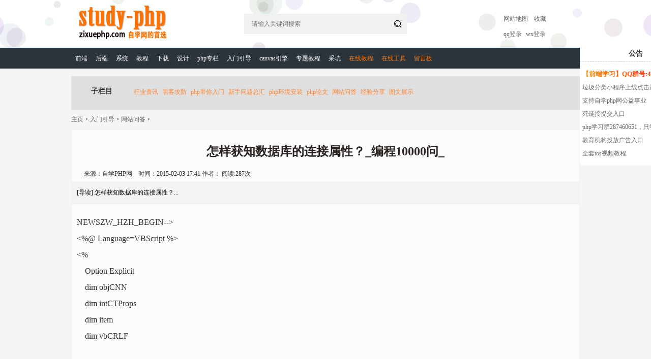

--- FILE ---
content_type: text/html
request_url: http://www.zixuephp.com/rumenjiaocheng/webask/20150203_19545.html
body_size: 4676
content:
<!DOCTYPE html PUBLIC "-//W3C//DTD XHTML 1.0 Transitional//EN" "http://www.w3.org/TR/xhtml1/DTD/xhtml1-transitional.dtd">
<html xmlns="http://www.w3.org/1999/xhtml">
<head>
<meta http-equiv="Content-Type" content="text/html; charset=utf-8" />
<title>怎样获知数据库的连接属性？_编程10000问_-自学php网</title>
<meta name="keywords" content="|怎样|样获|获知|知数|数据" />
<meta name="description" content="怎样获知数据库的连接属性？" />
<link rel="icon" href="/favicon.ico" type="image/x-icon" />
<link rel="shortcut icon" href="/favicon.ico" type="image/x-icon" />
<link rel="stylesheet" type="text/css" href="/static/css/common.css?v=1975">
<link rel="stylesheet" type="text/css" href="/static/css/article.css?v=1301">
<!-- <link rel="stylesheet" type="text/css" href="https://gamedown.vgs.lenovo.com.cn/public/css/shCoreDefault.css"> -->
<link rel="stylesheet" type="text/css" href="/static/syh/SyntaxHighlighter.css">
<script type="text/javascript" src="https://gamedown.vgs.lenovo.com.cn/public/js/jQueryE.2.0.9.min.js"></script>
<script>
document.domain = "zixuephp.com"; //解决跨域
var aid = "19545";
</script>

</head>
<body>

    <div class="header">
	<div class="header_m main" style="position: relative;">
		<div class="logo anm_fadeInLeft">
			<a href="https://www.zixuephp.com/" title="自学PHP网LOGO" target="_blank">
			<img src="/static/images/logo.jpg" alt="自学PHP网LOGO">
			</a>
		</div>
		<div class="searchBox pos anm_fadeInRight" id="searchBox">
			<input type="text" class="searchInput" placeholder="请输入关键词搜索" />
			<button class="submit pos"><i class="icon iconfont">&#xe67b;</i></button>
		</div>
		<div class="loginBox pos anm_fadeInRight">
			<a href="http://www.zixuephp.com/sitemap.html" target="_blank" class="btn" >网站地图</a> 
			&nbsp;&nbsp;
			<a href="javascript:window.alert('请按CTRL+D')" class="btn" >收藏</a> 
			&nbsp;&nbsp;
			<!-- login.html?type=qq&amp;url=https://www.zixuephp.com/ -->
			
			<div class="login">
				
				<div class="loginOut"> 
					<a class="btn ic ic_qq" id="qqLogin" href="javascript:void(0)"></a>
				</div>

				<div class="loginIn none">
					<span class="icon iconfont" >&#xe64d;</span>
					<span class="name textOver">LUCK</span>
					<a href="javascript:void(0)" class="btn" id="loginOut" >退出</a> 
				</div>

			</div>
		</div>
	</div>
	<!--header_m -->
	<div class="nav">
		<ul class="main">
			
			<li class="anm_rotateInDownRight">
				<a href="/wzqd/" target='_blank' title="前端">前端</a>
			</li>
			
			<li class="anm_rotateInDownRight">
				<a href="/wzht/" target='_blank' title="后端">后端</a>
			</li>
			
			<li class="anm_rotateInDownRight">
				<a href="/xitong/" target='_blank' title="系统">系统</a>
			</li>
			
			<li class="anm_rotateInDownRight">
				<a href="/shipinjiaocheng/" target='_blank' title="教程">教程</a>
			</li>
			
			<li class="anm_rotateInDownRight">
				<a href="/download/" target='_blank' title="下载">下载</a>
			</li>
			
			<li class="anm_rotateInDownRight">
				<a href="/sheji/" target='_blank' title="设计">设计</a>
			</li>
			
			<li class="anm_rotateInDownRight">
				<a href="/phpstudy/" target='_blank' title="php专栏">php专栏</a>
			</li>
			
			<li class="anm_rotateInDownRight">
				<a href="/rumenjiaocheng/" target='_blank' title="入门引导">入门引导</a>
			</li>
			
			<li class="anm_rotateInDownRight">
				<a href="/h5game/" target='_blank' title="canvas引擎">canvas引擎</a>
			</li>
			
			<li class="anm_rotateInDownRight">
				<a href="/zt/" target='_blank' title="专题教程">专题教程</a>
			</li>
			
			<li class="anm_rotateInDownRight">
				<a href="/caikeng/" target='_blank' title="采坑">采坑</a>
			</li>
			
		</ul>
	</div>
	<!--nav -->
	<canvas id="canvas"></canvas>
</div>
<!--header -->
<script type="text/javascript" src="/static/js/canvas.js?v=0828"></script>

   <!-- 顶部菜单 -->
    <div class="modT main mb10">
        <div class="nav_list">  
           <h3>子栏目</h3>
            <ul class="ul_list">    
             <li><a href='/phparticle/'  title="行业资讯" target="_blank" >行业资讯</a></li> <li><a href='/html/hkgf/'  title="黑客攻防" target="_blank" >黑客攻防</a></li> <li><a href='/rumenjiaocheng/phprumen/'  title="php带你入门" target="_blank" >php带你入门</a></li> <li><a href='/rumenjiaocheng/xinshouwenti/'  title="新手问题总汇" target="_blank" >新手问题总汇</a></li> <li><a href='/rumenjiaocheng/phpanzhuang/'  title="php环境安装" target="_blank" >php环境安装</a></li> <li><a href='/rumenjiaocheng/phplunwen/'  title="php论文" target="_blank" >php论文</a></li> <li><a href='/rumenjiaocheng/webask/'  title="网站问答" target="_blank" >网站问答</a></li> <li><a href='/rumenjiaocheng/jingyan/'  title="经验分享" target="_blank" >经验分享</a></li> <li><a href='/rumenjiaocheng/tuwen/'  title="图文展示" target="_blank" >图文展示</a></li>                                          
            </ul>
        </div>
    </div>

    <div class="mbx_dh main">  
    <p><a href='https://www.zixuephp.com/'>主页</a> > <a href='/rumenjiaocheng/'>入门引导</a> > <a href='/rumenjiaocheng/webask/'>网站问答</a> > </p>
    </div>
    <!-- mbx -->
    
    <div class="middle_content bk_top main" style="height:auto; min-height:1260px; _height:1260px;">
    
    <div class="modA">
    <div class="news_content">


        <h3 class="n_title">怎样获知数据库的连接属性？_编程10000问_</h3>
        <p class="n_sy">来源：自学PHP网        
             时间：2015-02-03 17:41 作者：
            <span class="readnum">阅读:<script src="https://www.zixuephp.com/api/artnum?aid=19545"></script>次</span>
        </p>
        <p class="n_du">[导读] 怎样获知数据库的连接属性？...</p>
        <div class="n_cont">
                <div class="clear height_15"></div>
             
            

        <table cellpadding="0" cellspacing="0" border="0" id="bodytable" >
            <tr>
                <td>
                    <div id="box_article" class="box_article">
                    <script type="text/javascript" src="/public/ggs-zly.js"></script>

                    NEWSZW_HZH_BEGIN-->
                              <P class=MsoNormal style="MARGIN: 0cm 0cm 0pt"><SPAN lang=EN-US>&lt;%@ Language=VBScript %&gt;</SPAN></P><P class=MsoNormal style="MARGIN: 0cm 0cm 0pt"><SPAN lang=EN-US>&lt;%</SPAN></P><P class=MsoNormal style="MARGIN: 0cm 0cm 0pt"><SPAN lang=EN-US><SPAN style="mso-spacerun: yes">&nbsp;&nbsp;&nbsp; </SPAN>Option Explicit</SPAN></P><P class=MsoNormal style="MARGIN: 0cm 0cm 0pt"><SPAN lang=EN-US><SPAN style="mso-spacerun: yes">&nbsp;&nbsp;&nbsp; </SPAN>dim objCNN</SPAN></P><P class=MsoNormal style="MARGIN: 0cm 0cm 0pt"><SPAN lang=EN-US><SPAN style="mso-spacerun: yes">&nbsp;&nbsp;&nbsp; </SPAN>dim intCTProps</SPAN></P><P class=MsoNormal style="MARGIN: 0cm 0cm 0pt"><SPAN lang=EN-US><SPAN style="mso-spacerun: yes">&nbsp;&nbsp;&nbsp; </SPAN>dim item</SPAN></P><P class=MsoNormal style="MARGIN: 0cm 0cm 0pt"><SPAN lang=EN-US><SPAN style="mso-spacerun: yes">&nbsp;&nbsp;&nbsp; </SPAN>dim vbCRLF</SPAN></P><P class=MsoNormal style="MARGIN: 0cm 0cm 0pt"><SPAN lang=EN-US><SPAN style="mso-spacerun: yes">&nbsp;&nbsp;&nbsp; </SPAN></SPAN></P><P class=MsoNormal style="MARGIN: 0cm 0cm 0pt"><SPAN lang=EN-US><SPAN style="mso-spacerun: yes">&nbsp;&nbsp;&nbsp; </SPAN>vbCRLF = chr(10)</SPAN></P><P class=MsoNormal style="MARGIN: 0cm 0cm 0pt"><SPAN lang=EN-US><SPAN style="mso-spacerun: yes">&nbsp;&nbsp;&nbsp; </SPAN>Response.Write "&lt;html&gt;&lt;head&gt;&lt;/head&gt;&lt;body&gt;" & vbCRLF</SPAN></P><P class=MsoNormal style="MARGIN: 0cm 0cm 0pt"><SPAN lang=EN-US><SPAN style="mso-spacerun: yes">&nbsp;&nbsp;&nbsp; </SPAN>Response.Write "&lt;p&gt;&lt;h3&gt;</SPAN><SPAN style="FONT-FAMILY: 宋体; mso-ascii-font-family: 'Times New Roman'; mso-hansi-font-family: 'Times New Roman'">春风精彩之查看数据库属性</SPAN><SPAN lang=EN-US>&lt;/h3&gt;&lt;/p&gt;" & vbCRLF</SPAN></P><P class=MsoNormal style="MARGIN: 0cm 0cm 0pt"><SPAN lang=EN-US><SPAN style="mso-spacerun: yes">&nbsp;&nbsp;&nbsp; </SPAN>Response.Write vbCRLF</SPAN></P><P class=MsoNormal style="MARGIN: 0cm 0cm 0pt"><SPAN lang=EN-US><SPAN style="mso-spacerun: yes">&nbsp;&nbsp;&nbsp; </SPAN>set objCNN = Server.CreateObject("ADODB.connection")</SPAN></P><P class=MsoNormal style="MARGIN: 0cm 0cm 0pt"><SPAN lang=EN-US><SPAN style="mso-spacerun: yes">&nbsp;&nbsp;&nbsp; </SPAN>objCNN.Open "DSN=VicTest"</SPAN></P><P class=MsoNormal style="MARGIN: 0cm 0cm 0pt"><SPAN lang=EN-US><SPAN style="mso-spacerun: yes">&nbsp;&nbsp;&nbsp; </SPAN></SPAN></P><P class=MsoNormal style="MARGIN: 0cm 0cm 0pt"><SPAN lang=EN-US><SPAN style="mso-spacerun: yes">&nbsp;&nbsp;&nbsp; </SPAN>Response.Write "&lt;table border=1&gt;&lt;tr&gt;&lt;td width='10%'&gt;&gt;</SPAN><SPAN style="FONT-FAMILY: 宋体; mso-ascii-font-family: 'Times New Roman'; mso-hansi-font-family: 'Times New Roman'">编号</SPAN><SPAN lang=EN-US>&lt;/td&gt;" & vbCRLF</SPAN></P><P class=MsoNormal style="MARGIN: 0cm 0cm 0pt"><SPAN lang=EN-US><SPAN style="mso-spacerun: yes">&nbsp;&nbsp;&nbsp; </SPAN>Response.Write "&lt;td width='70%'&gt;&gt;Name&lt;/td&gt;&lt;td width='20%'&gt;&gt;</SPAN><SPAN style="FONT-FAMILY: 宋体; mso-ascii-font-family: 'Times New Roman'; mso-hansi-font-family: 'Times New Roman'">值</SPAN><SPAN lang=EN-US>&lt;/td&gt;&lt;/tr&gt;" & vbCRLF</SPAN></P><P class=MsoNormal style="MARGIN: 0cm 0cm 0pt"><SPAN lang=EN-US><SPAN style="mso-spacerun: yes">&nbsp;&nbsp;&nbsp; </SPAN></SPAN></P><P class=MsoNormal style="MARGIN: 0cm 0cm 0pt"><SPAN lang=EN-US><SPAN style="mso-spacerun: yes">&nbsp;&nbsp;&nbsp; </SPAN>intCTProps = 0</SPAN></P><P class=MsoNormal style="MARGIN: 0cm 0cm 0pt"><SPAN lang=EN-US><SPAN style="mso-spacerun: yes">&nbsp;&nbsp;&nbsp; </SPAN>for each item in objCNN.Properties</SPAN></P><P class=MsoNormal style="MARGIN: 0cm 0cm 0pt"><SPAN lang=EN-US><SPAN style="mso-spacerun: yes">&nbsp;&nbsp;&nbsp;&nbsp;&nbsp;&nbsp;&nbsp; </SPAN>intCTProps = intCTProps + 1</SPAN></P><P class=MsoNormal style="MARGIN: 0cm 0cm 0pt"><SPAN lang=EN-US><SPAN style="mso-spacerun: yes">&nbsp;&nbsp;&nbsp;&nbsp;&nbsp;&nbsp;&nbsp; </SPAN>Response.Write "&lt;tr&gt;&lt;td&gt;" & intCTProps & "&lt;/td&gt;" & vbCRLF</SPAN></P><P class=MsoNormal style="MARGIN: 0cm 0cm 0pt"><SPAN lang=EN-US><SPAN style="mso-spacerun: yes">&nbsp;&nbsp;&nbsp;&nbsp;&nbsp;&nbsp;&nbsp; </SPAN>Response.Write "&lt;td&gt;" & item.name & "&lt;/td&gt;" & vbCRLF</SPAN></P><P class=MsoNormal style="MARGIN: 0cm 0cm 0pt"><SPAN lang=EN-US><SPAN style="mso-spacerun: yes">&nbsp;&nbsp;&nbsp;&nbsp;&nbsp;&nbsp;&nbsp; </SPAN>Response.Write "&lt;td&gt;" & item.value & "&lt;/td&gt;&lt;/tr&gt;" & vbCRLF</SPAN></P><P class=MsoNormal style="MARGIN: 0cm 0cm 0pt"><SPAN lang=EN-US><SPAN style="mso-spacerun: yes">&nbsp;&nbsp;&nbsp; </SPAN>next</SPAN></P><P class=MsoNormal style="MARGIN: 0cm 0cm 0pt"><SPAN lang=EN-US><SPAN style="mso-spacerun: yes">&nbsp;&nbsp;&nbsp; </SPAN>Response.Write "&lt;/table&gt;" & vbCRLF</SPAN></P><P class=MsoNormal style="MARGIN: 0cm 0cm 0pt"><SPAN lang=EN-US><SPAN style="mso-spacerun: yes">&nbsp;&nbsp;&nbsp; </SPAN>Response.Write vbCRLF</SPAN></P><P class=MsoNormal style="MARGIN: 0cm 0cm 0pt"><SPAN lang=EN-US><SPAN style="mso-spacerun: yes">&nbsp;&nbsp;&nbsp; </SPAN>Response.Write "&lt;/body&gt;&lt;/html&gt;" & vbCRLF</SPAN></P><P class=MsoNormal style="MARGIN: 0cm 0cm 0pt"><SPAN lang=EN-US><SPAN style="mso-spacerun: yes">&nbsp;&nbsp;&nbsp; </SPAN></SPAN></P><P class=MsoNormal style="MARGIN: 0cm 0cm 0pt"><SPAN lang=EN-US><SPAN style="mso-spacerun: yes">&nbsp;&nbsp;&nbsp; </SPAN>set objCNN = Nothing</SPAN></P><P class=MsoNormal style="MARGIN: 0cm 0cm 0pt"><SPAN lang=EN-US><SPAN style="mso-spacerun: yes">&nbsp;&nbsp;&nbsp; </SPAN>set intCTProps = nothing</SPAN></P><P class=MsoNormal style="MARGIN: 0cm 0cm 0pt"><SPAN lang=EN-US><SPAN style="mso-spacerun: yes">&nbsp;&nbsp;&nbsp; </SPAN>set item = nothing</SPAN></P><P class=MsoNormal style="MARGIN: 0cm 0cm 0pt"><SPAN lang=EN-US><SPAN style="mso-spacerun: yes">&nbsp;&nbsp;&nbsp; </SPAN>set vbCRLF = nothing</SPAN></P><P class=MsoNormal style="MARGIN: 0cm 0cm 0pt"><SPAN lang=EN-US>%&gt;</SPAN></P>                            
NEWSZW_HZH_END-->
                    
                    </div>
                </td>
            </tr>
        </table> 
          
          <ul class="lm_pages">
          
          </ul> 

          <ul class="lm_pages" style="padding-left:10px; color:#FF8000;">
            上一篇：<a href='/rumenjiaocheng/webask/20150203_19544.html'>如何阻止别人非法链接你网站的图片？_编程100</a> <br/>下一篇：<a href='/rumenjiaocheng/webask/20150203_19546.html'>如何按时间显示最新标志_编程10000问_</a> 
          </ul>    
        </div>

        <div class="modB">
            <div class="askListBox">
                <h3>最新评论</h3>
                <div class="askListBox">
                <ul class="askList" id="askList"></ul>
                <div class="askPage">
                    <a href="javascript:void(0)" class="btn" id="askListMore">加载更多~~</a>
                </div>
                </div>
            </div>
            <!-- askListBox -->
            <div class="askForm" id="#123">
                <h3>添加评论</h3>
                <div class="editBox" >
                    <form action="/api/editor" id="editorForm">
                  <!--       <span>
                            评论楼层:[0是顶层]
                        </span>
                        <input type="text" class="inputId" name="id" value="0" /> -->
                        <input type="hidden" name="aid" value="19545" />
                        <div id="editToolbar"></div>
                        <div id="editBoxTxt"></script>
                        <!-- <script type="text/plain" id="editBox"><p>欢迎参与讨论~</p></script> -->
                    </form>
                </div>
                <div class="btnBox">
                    <button id="submit" class="submit btn">提交</button>
                </div>
            </div>
            <!-- askForm -->

        </div>

        <div class="n_more">
            <h2 class="n_moer_t">更多文章推荐</h2>
            <ul class="n_moer_ul">
            <li><a href="/rumenjiaocheng/webask/20150203_19369.html" title="如何防范利用刷新来“作弊”的计数器？_编程">如何防范利用刷新来“作弊”的计数器？_编程</a> 
                <span class="times" >2015-02-03</span>
            </li>
<li><a href="/rumenjiaocheng/webask/20150203_19458.html" title="如何对用户进行授权？_编程10000问_">如何对用户进行授权？_编程10000问_</a> 
                <span class="times" >2015-02-03</span>
            </li>
<li><a href="/rumenjiaocheng/webask/20150203_19355.html" title="如何决定是否将登录内容保存到Cookie里？_编程">如何决定是否将登录内容保存到Cookie里？_编程</a> 
                <span class="times" >2015-02-03</span>
            </li>
<li><a href="/rumenjiaocheng/webask/20150203_19438.html" title="如何创建Word文件？_编程10000问_">如何创建Word文件？_编程10000问_</a> 
                <span class="times" >2015-02-03</span>
            </li>
<li><a href="/rumenjiaocheng/webask/20150203_19530.html" title="如何判断URL格式是否符合规范？_编程10000问_">如何判断URL格式是否符合规范？_编程10000问_</a> 
                <span class="times" >2015-02-03</span>
            </li>
<li><a href="/rumenjiaocheng/webask/20150203_19533.html" title="如何显示最后十名来访者？_编程10000问_">如何显示最后十名来访者？_编程10000问_</a> 
                <span class="times" >2015-02-03</span>
            </li>
<li><a href="/rumenjiaocheng/webask/20150203_19463.html" title="如何制作一个安全的页面？_编程10000问_">如何制作一个安全的页面？_编程10000问_</a> 
                <span class="times" >2015-02-03</span>
            </li>
<li><a href="/rumenjiaocheng/webask/20150203_19426.html" title="如何刪除客户端的Cookies？_编程10000问_">如何刪除客户端的Cookies？_编程10000问_</a> 
                <span class="times" >2015-02-03</span>
            </li>
<li><a href="/rumenjiaocheng/webask/20150203_19391.html" title="如何侦测HTTP表头信息？_编程10000问_">如何侦测HTTP表头信息？_编程10000问_</a> 
                <span class="times" >2015-02-03</span>
            </li>
<li><a href="/rumenjiaocheng/webask/20150203_19417.html" title="如何把一长串数字分位显示？_编程10000问_">如何把一长串数字分位显示？_编程10000问_</a> 
                <span class="times" >2015-02-03</span>
            </li>

            </ul>
        </div>
        <!-- n_more -->        
        </div>
    

    
    </div>  
    </div>
    <!-- modA -->

    </div>
</div>
<!--middle_content -->

<div class="clear"></div>

<div class="foot">
    	<div class="foot_nr main">
            <p>自学PHP网专注网站建设学习,PHP程序学习,平面设计学习，以及操作系统学习</p>
            <p><a href="https://beian.miit.gov.cn/" target="_blank">京ICP备14009008号-1</a>@版权所有<a href="http://www.zixuephp.com/">www.zixuephp.com</a></p>
            <p><b>网站声明</b>：本站所有视频，教程都由网友上传，站长收集和分享给大家学习使用，如由牵扯版权问题请联系<font style="color:#f00">站长邮箱</font>904561283@qq.com</p>
        </div>
</div>

<div class="popAskBox pos none">
    <span class="close icon iconfont">&#xe67d;</span>
    <div class="askForm">
        <h3>添加评论</h3>
        <div class="editBox" >
            <form action="/api/editor" id="editorForm2">
          <!--       <span>
                    评论楼层:[0是顶层]
                </span>
                <input type="text" class="inputId" name="id" value="0" /> -->
                <input type="hidden" name="aid" value="19545" />
                <div id="editToolbar2"></div>
                <div id="editBoxTxt2"></script>
                <!-- <script type="text/plain" id="editBox"><p>欢迎参与讨论~</p></script> -->
            </form>
        </div>
        <div class="btnBox">
            <button id="submit2" class="submit btn">提交</button>
        </div>
    </div>
</div>
</div>


<script type="text/javascript" src="/static/syh/shCore.js"></script>
<!-- 引入自己的JS -->
<script type="text/javascript" src="/static/js/common.js?v=1205"></script>
<!-- 引入自己的JS -->

<script>
$(function(){
    //页面初始化
    domCode.init({
        page:"article",
        cbk:function(){
            // 触发代码高亮
            // SyntaxHighlighter.all();
        }
    });
    //设置页面懒加载
    $("img.lazy").lazyload({effect: "fadeIn"});
    
    $("#box_article pre").each(function () {
        var $this = $(this);
        if ($this.attr("class") && $this.attr("class").indexOf("brush:") != -1) {
            var lang = $this.attr("class").split(';')[0].split(':')[1];
            $this.attr('name', 'code');
            $this.attr('class', lang);
        } else {
            $this.attr('name', 'code');
            $this.attr('class', 'javascript');
        }
    });
    dp.SyntaxHighlighter.HighlightAll('code');
});

</script>



</body>
</html>

--- FILE ---
content_type: text/html; charset=utf-8
request_url: https://www.zixuephp.com/api/artnum?aid=19545
body_size: 120
content:

document.write('287')


--- FILE ---
content_type: text/html; charset=UTF-8
request_url: http://www.zixuephp.com/automake?aid=19545
body_size: 42
content:
19545

--- FILE ---
content_type: text/css
request_url: http://www.zixuephp.com/static/css/common.css?v=1975
body_size: 8828
content:
/*** all1 ***/
body {
  background: #f3f5f7;
  color: #333;
  line-height: 1.6em;
  font-size: 12px;
  font-family: "微软雅黑", "Microsoft YaHei", "PingFang SC", "Hiragino Sans GB", PingHei, STHeiti;
  margin: 0px auto;
  max-width: 2560px;
  overflow-x: hidden; }

input[type="text"], input[type="password"], textarea, select {
  font-family: "微软雅黑", "Microsoft YaHei", "PingFang SC", "Hiragino Sans GB", PingHei, STHeiti;
  background-color: #FFFFFF;
  font-size: 12px;
  outline: none;
  padding: 0;
  -webkit-appearance: none;
  border-radius: 0; }

div,form,input,select,p,table,h1,h2,h3,h4,h5,h6,ul,ol,li,th,td,dl,dt,dd{margin:0;padding:0;font-weight:inherit;font-style:inherit;font-size:100%;}
h1,h2,h3,h4,h5,h6{font-weight:bold;}
ul,ol,dl,dt,dd,li,p,h2,h3,h4,h5 {list-style: none outside none; display:block;}
a{text-decoration:none;color:#666;outline:none;star:expression(this.onFocus=this.blur())}
a:hover{color:#c60000;/*text-decoration:underline;*/}
strong{/* font-weight:normal; */}
*html,*html{background-image:url(about:blank);background-attachment:fixed}/*澶勭悊IE6婊氬姩鐨凚UG*/
input[type="button"], input[type="submit"], input[type="reset"] ,input[type="text"]{
-webkit-appearance: none;
border-radius: 0;
}
textarea {  -webkit-appearance: none;}   
input:focus, textarea:focus,button {
    outline: none;
}
h1,h2,h3,h4,h5{ margin-bottom:6px; }
h1{font-size:28px; line-height: 40px;}
h2{font-size:24px; line-height: 36px;}
h3{font-size:20px; line-height: 30px;}
h4{font-size:18px;}
h5{font-size:14px;}

table{border-collapse:collapse;}
.tt01{ font-size: 16px; padding: 10px 5px; }
.news_content table { width: 100%;}
.box_article th, .box_article td { padding: 5px; font-size:14px; min-height: 22px; line-height: 22px; border: 1px solid #ddd;}
.box_article th{
  background: #efefef;
}
img{border:none; border:0px;}
em,i{font-style:normal;}
*{margin:0px; padding:0px;}
input{outline:none; border: none; }
select{outline:none;}
textarea{outline:none;}
/*math-js-code*/
.math-js-code{
    font-size: 18px; margin: 5px; 
/*    background: #e1e1e1;*/
}


::-webkit-scrollbar,.thick-scrollbar::-webkit-scrollbar,textarea::-webkit-scrollbar {
    width: 4px;
    height: 4px;
}

::-webkit-scrollbar-thumb,.thick-scrollbar::-webkit-scrollbar-thumb,textarea::-webkit-scrollbar-thumb {
    border-width: 0;
    border-color: #fff;
    border-radius: 6px;
    background-color: transparent;
}

::-webkit-scrollbar-thumb:hover,.thick-scrollbar::-webkit-scrollbar-thumb:hover,textarea::-webkit-scrollbar-thumb:hover {
    background-color: #999;
}
*:hover ::-webkit-scrollbar-thumb{
    background-color: #c2c2c2;
}
.thick-scrollbar:hover::-webkit-scrollbar-thumb {
    background-color: #c2c2c2;
}

/*Hidden in excess*/
.textOver{
    text-overflow: ellipsis;
    white-space: nowrap;
    overflow: hidden;
}

.box_article pre {
    padding: 10px;
    margin: 6px auto;
    color: #444;
    background-color: #f8f8f8;
    border: 1px solid #e1e1e1;
    border-radius: 4px;
    word-wrap: break-word;
}
.scroll{ 
    overflow-y:auto; 
}
.scroll::-webkit-scrollbar {
    width: 6px;
    height: 4px;
}
.scroll::-webkit-scrollbar-thumb {
    opacity: 0;
    border-radius: 5px;
    box-shadow: inset 0 0 5px rgba(216,216,216,.2);
    background: #d8d8d8;
}
.scroll::-webkit-scrollbar-track {
        box-shadow: inset 0 0 5px #fff;
        border-radius: 0;
        background: rgba(0,0,0,0.05)
}
.scroll::-webkit-scrollbar-thumb:hover{
    background-color: rgba(0,0,0,.3);
}

.clear{clear:both; height:0px; visibility:hidden; overflow:hidden; line-height:normal; display:block;}
.none{display:none}
.main{ width:1000px; margin:0px auto; overflow:hidden;}
.bk_top{ margin-top:10px;}
.height_10{ height:10px;}
.height_15{ height:15px;}
.height_25{ height:25px;}
.color_red{ color:#f00;}
.pos,.pes{  display: block;}
.pos{ position:absolute;}
.pes{ position:relative;}

.red{
    color:red;
}
.green{
    color: green;
}
.blue{
    color: blue;
}
.yellow{
    color: yellow;
}

a,.more,.link{ cursor:pointer;}
.mb10{ margin-bottom: 10px;}
.mb15{ margin-bottom: 15px;}

.btn{
    cursor: pointer;
}
.icon{
    position: absolute;
    font-style: normal;
    display: block;
    z-index: 1;
    text-align: center;
}

/*组件*/
.el-select{
    height: 28px;
    margin: 0px 5px;
}
.el-button-group {
    display: inline-block;
    vertical-align: middle;
}

.el-button-group:after,.el-button-group:before {
    display: table;
    content: ""
}

.el-button-group:after {
    clear: both
}

.el-button-group>.el-button {
    float: left;
    position: relative
}

.el-button-group>.el-button+.el-button {
    margin-left: 0
}

.el-button-group>.el-button.is-disabled {
    z-index: 1
}

.el-button-group>.el-button:first-child {
    border-top-right-radius: 0;
    border-bottom-right-radius: 0
}

.el-button-group>.el-button:last-child {
    border-top-left-radius: 0;
    border-bottom-left-radius: 0
}

.el-button-group>.el-button:first-child:last-child {
    border-top-right-radius: 4px;
    border-bottom-right-radius: 4px;
    border-top-left-radius: 4px;
    border-bottom-left-radius: 4px
}

.el-button-group>.el-button:first-child:last-child.is-round {
    border-radius: 20px
}

.el-button-group>.el-button:first-child:last-child.is-circle {
    border-radius: 50%
}

.el-button-group>.el-button:not(:first-child):not(:last-child) {
    border-radius: 0
}

.el-button-group>.el-button:not(:last-child) {
    margin-right: -1px
}

.el-button-group>.el-button.is-active,.el-button-group>.el-button:not(.is-disabled):active,.el-button-group>.el-button:not(.is-disabled):focus,.el-button-group>.el-button:not(.is-disabled):hover {
    z-index: 1
}

.el-button-group>.el-dropdown>.el-button {
    border-top-left-radius: 0;
    border-bottom-left-radius: 0;
    border-left-color: hsla(0,0%,100%,.5)
}

.el-button-group .el-button--primary:first-child {
    border-right-color: hsla(0,0%,100%,.5)
}

.el-button-group .el-button--primary:last-child {
    border-left-color: hsla(0,0%,100%,.5)
}

.el-button-group .el-button--primary:not(:first-child):not(:last-child) {
    border-left-color: hsla(0,0%,100%,.5);
    border-right-color: hsla(0,0%,100%,.5)
}

.el-button-group .el-button--success:first-child {
    border-right-color: hsla(0,0%,100%,.5)
}

.el-button-group .el-button--success:last-child {
    border-left-color: hsla(0,0%,100%,.5)
}

.el-button-group .el-button--success:not(:first-child):not(:last-child) {
    border-left-color: hsla(0,0%,100%,.5);
    border-right-color: hsla(0,0%,100%,.5)
}

.el-button-group .el-button--warning:first-child {
    border-right-color: hsla(0,0%,100%,.5)
}

.el-button-group .el-button--warning:last-child {
    border-left-color: hsla(0,0%,100%,.5)
}

.el-button-group .el-button--warning:not(:first-child):not(:last-child) {
    border-left-color: hsla(0,0%,100%,.5);
    border-right-color: hsla(0,0%,100%,.5)
}

.el-button-group .el-button--danger:first-child {
    border-right-color: hsla(0,0%,100%,.5)
}

.el-button-group .el-button--danger:last-child {
    border-left-color: hsla(0,0%,100%,.5)
}

.el-button-group .el-button--danger:not(:first-child):not(:last-child) {
    border-left-color: hsla(0,0%,100%,.5);
    border-right-color: hsla(0,0%,100%,.5)
}

.el-button-group .el-button--info:first-child {
    border-right-color: hsla(0,0%,100%,.5)
}

.el-button-group .el-button--info:last-child {
    border-left-color: hsla(0,0%,100%,.5)
}

.el-button-group .el-button--info:not(:first-child):not(:last-child) {
    border-left-color: hsla(0,0%,100%,.5);
    border-right-color: hsla(0,0%,100%,.5)
}
.el-button-group .el-input-group-addon{
    display: inline-block;
}
/* btn */
.el-button {
    display: inline-block;
    line-height: 1;
    white-space: nowrap;
    cursor: pointer;
    background: #fff;
    border: 1px solid #dcdfe6;
    color: #606266;
    -webkit-appearance: none;
    text-align: center;
    box-sizing: border-box;
    outline: none;
    margin: 0;
    transition: .1s;
    font-weight: 500;
    -moz-user-select: none;
    -webkit-user-select: none;
    -ms-user-select: none;
    padding: 12px 20px;
    font-size: 14px;
    border-radius: 4px
}

.el-button+.el-button {
    margin-left: 10px;
}

.el-button.is-round {
    padding: 12px 20px
}

.el-button:focus,.el-button:hover {
    color: #409eff;
    border-color: #c6e2ff;
    background-color: #ecf5ff
}

.el-button:active {
    color: #3a8ee6;
    border-color: #3a8ee6;
    outline: none
}

.el-button::-moz-focus-inner {
    border: 0
}

.el-button [class*=el-icon-]+span {
    margin-left: 5px
}

.el-button.is-plain:focus,.el-button.is-plain:hover {
    background: #fff;
    border-color: #409eff;
    color: #409eff
}

.el-button.is-plain:active {
    background: #fff;
    outline: none
}

.el-button.is-active,.el-button.is-plain:active {
    border-color: #3a8ee6;
    color: #3a8ee6
}

.el-button.is-disabled,.el-button.is-disabled:focus,.el-button.is-disabled:hover {
    color: #c0c4cc;
    cursor: not-allowed;
    background-image: none;
    background-color: #fff;
    border-color: #ebeef5
}

.el-button.is-disabled.el-button--text {
    background-color: transparent
}

.el-button.is-disabled.is-plain,.el-button.is-disabled.is-plain:focus,.el-button.is-disabled.is-plain:hover {
    background-color: #fff;
    border-color: #ebeef5;
    color: #c0c4cc
}

.el-button.is-loading {
    position: relative;
    pointer-events: none
}

.el-button.is-loading:before {
    pointer-events: none;
    content: "";
    position: absolute;
    left: -1px;
    top: -1px;
    right: -1px;
    bottom: -1px;
    border-radius: inherit;
    background-color: hsla(0,0%,100%,.35)
}

.el-button.is-round {
    border-radius: 20px;
    padding: 12px 23px
}

.el-button.is-circle {
    border-radius: 50%;
    padding: 12px
}

.el-button--primary {
    color: #fff;
    background-color: #409eff;
    border-color: #409eff
}

.el-button--primary:focus,.el-button--primary:hover {
    background: #66b1ff;
    border-color: #66b1ff;
    color: #fff
}

.el-button--primary:active {
    outline: none
}

.el-button--primary.is-active,.el-button--primary:active {
    background: #3a8ee6;
    border-color: #3a8ee6;
    color: #fff
}

.el-button--primary.is-disabled,.el-button--primary.is-disabled:active,.el-button--primary.is-disabled:focus,.el-button--primary.is-disabled:hover {
    color: #fff;
    background-color: #a0cfff;
    border-color: #a0cfff
}

.el-button--primary.is-plain {
    color: #409eff;
    background: #ecf5ff;
    border-color: #b3d8ff
}

.el-button--primary.is-plain:focus,.el-button--primary.is-plain:hover {
    background: #409eff;
    border-color: #409eff;
    color: #fff
}

.el-button--primary.is-plain:active {
    background: #3a8ee6;
    border-color: #3a8ee6;
    color: #fff;
    outline: none
}

.el-button--primary.is-plain.is-disabled,.el-button--primary.is-plain.is-disabled:active,.el-button--primary.is-plain.is-disabled:focus,.el-button--primary.is-plain.is-disabled:hover {
    color: #8cc5ff;
    background-color: #ecf5ff;
    border-color: #d9ecff
}

.el-button--success {
    color: #fff;
    background-color: #67c23a;
    border-color: #67c23a
}

.el-button--success:focus,.el-button--success:hover {
    background: #85ce61;
    border-color: #85ce61;
    color: #fff
}

.el-button--success:active {
    outline: none
}

.el-button--success.is-active,.el-button--success:active {
    background: #5daf34;
    border-color: #5daf34;
    color: #fff
}

.el-button--success.is-disabled,.el-button--success.is-disabled:active,.el-button--success.is-disabled:focus,.el-button--success.is-disabled:hover {
    color: #fff;
    background-color: #b3e19d;
    border-color: #b3e19d
}

.el-button--success.is-plain {
    color: #67c23a;
    background: #f0f9eb;
    border-color: #c2e7b0
}

.el-button--success.is-plain:focus,.el-button--success.is-plain:hover {
    background: #67c23a;
    border-color: #67c23a;
    color: #fff
}

.el-button--success.is-plain:active {
    background: #5daf34;
    border-color: #5daf34;
    color: #fff;
    outline: none
}

.el-button--success.is-plain.is-disabled,.el-button--success.is-plain.is-disabled:active,.el-button--success.is-plain.is-disabled:focus,.el-button--success.is-plain.is-disabled:hover {
    color: #a4da89;
    background-color: #f0f9eb;
    border-color: #e1f3d8
}

.el-button--warning {
    color: #fff;
    background-color: #e6a23c;
    border-color: #e6a23c
}

.el-button--warning:focus,.el-button--warning:hover {
    background: #ebb563;
    border-color: #ebb563;
    color: #fff
}

.el-button--warning:active {
    outline: none
}

.el-button--warning.is-active,.el-button--warning:active {
    background: #cf9236;
    border-color: #cf9236;
    color: #fff
}

.el-button--warning.is-disabled,.el-button--warning.is-disabled:active,.el-button--warning.is-disabled:focus,.el-button--warning.is-disabled:hover {
    color: #fff;
    background-color: #f3d19e;
    border-color: #f3d19e
}

.el-button--warning.is-plain {
    color: #e6a23c;
    background: #fdf6ec;
    border-color: #f5dab1
}

.el-button--warning.is-plain:focus,.el-button--warning.is-plain:hover {
    background: #e6a23c;
    border-color: #e6a23c;
    color: #fff
}

.el-button--warning.is-plain:active {
    background: #cf9236;
    border-color: #cf9236;
    color: #fff;
    outline: none
}

.el-button--warning.is-plain.is-disabled,.el-button--warning.is-plain.is-disabled:active,.el-button--warning.is-plain.is-disabled:focus,.el-button--warning.is-plain.is-disabled:hover {
    color: #f0c78a;
    background-color: #fdf6ec;
    border-color: #faecd8
}

.el-button--danger {
    color: #fff;
    background-color: #f56c6c;
    border-color: #f56c6c
}

.el-button--danger:focus,.el-button--danger:hover {
    background: #f78989;
    border-color: #f78989;
    color: #fff
}

.el-button--danger:active {
    outline: none
}

.el-button--danger.is-active,.el-button--danger:active {
    background: #dd6161;
    border-color: #dd6161;
    color: #fff
}

.el-button--danger.is-disabled,.el-button--danger.is-disabled:active,.el-button--danger.is-disabled:focus,.el-button--danger.is-disabled:hover {
    color: #fff;
    background-color: #fab6b6;
    border-color: #fab6b6
}

.el-button--danger.is-plain {
    color: #f56c6c;
    background: #fef0f0;
    border-color: #fbc4c4
}

.el-button--danger.is-plain:focus,.el-button--danger.is-plain:hover {
    background: #f56c6c;
    border-color: #f56c6c;
    color: #fff
}

.el-button--danger.is-plain:active {
    background: #dd6161;
    border-color: #dd6161;
    color: #fff;
    outline: none
}

.el-button--danger.is-plain.is-disabled,.el-button--danger.is-plain.is-disabled:active,.el-button--danger.is-plain.is-disabled:focus,.el-button--danger.is-plain.is-disabled:hover {
    color: #f9a7a7;
    background-color: #fef0f0;
    border-color: #fde2e2
}

.el-button--info {
    color: #fff;
    background-color: #909399;
    border-color: #909399
}

.el-button--info:focus,.el-button--info:hover {
    background: #a6a9ad;
    border-color: #a6a9ad;
    color: #fff
}

.el-button--info:active {
    outline: none
}

.el-button--info.is-active,.el-button--info:active {
    background: #82848a;
    border-color: #82848a;
    color: #fff
}

.el-button--info.is-disabled,.el-button--info.is-disabled:active,.el-button--info.is-disabled:focus,.el-button--info.is-disabled:hover {
    color: #fff;
    background-color: #c8c9cc;
    border-color: #c8c9cc
}

.el-button--info.is-plain {
    color: #909399;
    background: #f4f4f5;
    border-color: #d3d4d6
}

.el-button--info.is-plain:focus,.el-button--info.is-plain:hover {
    background: #909399;
    border-color: #909399;
    color: #fff
}

.el-button--info.is-plain:active {
    background: #82848a;
    border-color: #82848a;
    color: #fff;
    outline: none
}

.el-button--info.is-plain.is-disabled,.el-button--info.is-plain.is-disabled:active,.el-button--info.is-plain.is-disabled:focus,.el-button--info.is-plain.is-disabled:hover {
    color: #bcbec2;
    background-color: #f4f4f5;
    border-color: #e9e9eb
}

.el-button--medium {
    padding: 10px 20px;
    font-size: 14px;
    border-radius: 4px
}

.el-button--medium.is-round {
    padding: 10px 20px
}

.el-button--medium.is-circle {
    padding: 10px
}

.el-button--small {
    padding: 9px 15px;
    font-size: 12px;
    border-radius: 3px
}

.el-button--small.is-round {
    padding: 9px 15px
}

.el-button--small.is-circle {
    padding: 9px
}

.el-button--mini {
    padding: 7px 15px;
    font-size: 12px;
    border-radius: 3px
}

.el-button--mini.is-round {
    padding: 7px 15px
}

.el-button--mini.is-circle {
    padding: 7px
}

.el-button--text {
    border-color: transparent;
    color: #409eff;
    background: transparent;
    padding-left: 0;
    padding-right: 0
}

.el-button--text:focus,.el-button--text:hover {
    color: #66b1ff;
    border-color: transparent;
    background-color: transparent
}

.el-button--text:active {
    color: #3a8ee6;
    background-color: transparent
}

.el-button--text.is-disabled,.el-button--text.is-disabled:focus,.el-button--text.is-disabled:hover,.el-button--text:active {
    border-color: transparent
}

/* input */
.el-input {
    position: relative;
    font-size: 14px;
    display: inline-block;
    width: 100%
}

.el-input::-webkit-scrollbar {
    z-index: 11;
    width: 6px
}

.el-input::-webkit-scrollbar:horizontal {
    height: 6px
}

.el-input::-webkit-scrollbar-thumb {
    border-radius: 5px;
    width: 6px;
    background: #b4bccc
}

.el-input::-webkit-scrollbar-corner,.el-input::-webkit-scrollbar-track {
    background: #fff
}

.el-input::-webkit-scrollbar-track-piece {
    background: #fff;
    width: 6px
}

.el-input .el-input__clear {
    color: #c0c4cc;
    font-size: 14px;
    cursor: pointer;
    transition: color .2s cubic-bezier(.645,.045,.355,1)
}

.el-input .el-input__clear:hover {
    color: #909399
}

.el-input .el-input__count {
    height: 100%;
    display: inline-flex;
    align-items: center;
    color: #909399;
    font-size: 12px
}

.el-input .el-input__count .el-input__count-inner {
    background: #fff;
    line-height: normal;
    display: inline-block;
    padding: 0 5px
}

.el-input__inner {
    -webkit-appearance: none;
    background-color: #fff;
    background-image: none;
    border-radius: 4px;
    border: 1px solid #dcdfe6;
    box-sizing: border-box;
    color: #606266;
    display: inline-block;
    font-size: inherit;
    height: 40px;
    line-height: 40px;
    outline: none;
    padding: 0 15px;
    transition: border-color .2s cubic-bezier(.645,.045,.355,1);
    width: 100%
}

.el-input__inner::-ms-reveal {
    display: none
}

.el-input__inner::placeholder {
    color: #c0c4cc
}

.el-input__inner:hover {
    border-color: #c0c4cc
}

.el-input__inner:focus {
    outline: none;
    border-color: #409eff
}
/*group*/
.el-input-group-form{
    display: table;
}
.el-input-group-form .el-input-text{
   width: 10%; padding-right: 5px;
}
.el-input-group-form .el-input-text,
.el-input-group-form .el-button,
.el-input-group-form .el-input__inner
{
    display: table-cell; float: none; vertical-align: middle; text-align: center;
}

/*组件*/

/** ad **/
.ad_01{ clear:both; padding:10px;}

/*** header ***/
.header{ overflow:hidden; margin-bottom: 15px; background: #fff; min-width: 1000px; position: relative; }
#canvas{
    position: absolute; width: 100%; height: 135px; z-index: 0; left: 0px; top: 0px; right: 0px; 
    background: none;
}
.header_top{ height: 25px; line-height: 25px; }
.header_top_nr{overflow:hidden; }
.htn_lf,.m_lf{ float:left;}
.htn_rt,.m_rt{ float:right;}
p.htn_rt_xx { }
.htn_rt_xx a{ margin:0 5px;}
a.dlk,a.zck{ color:#3695DA; font-weight:bold; font-family:"微软雅黑";}
.header_m{ clear:both; overflow:hidden; height:94px; position: relative; z-index: 1; }
.header_m .logo{ height:94px; width:200px; float:left; text-align:center;}
.header_m .logo img{ padding-top:10px;}
/*搜索*/
.header_m .searchBox{
    width: 320px; height: 40px; top: 50%; margin-top: -20px; left: 50%; margin-left: -160px; background: #f1f1f1;
}
.header_m .searchBox input{
    display: block; border: 0px; width: 320px; height: 40px; background: none; text-indent: 15px;
}
.header_m .searchBox .submit{
    background:none; border: none; cursor: pointer;
    width: 16px; height: 16px; top: 50%; margin-top: -8px; right: 10px;
} 
.header_m .searchBox .submit i.icon{
    width: 16px; height: 16px; line-height: 16px; top: 0px; left: 0px;
}
/*登录*/
.header_m .loginBox{
    top: 50%; margin-top: -25px; right: 20px; min-width: 130px;
    /*height: 30px;*/ font-size: 12px; line-height: 30px;

}
.header_m .loginBox .loginOut .btn{
    display: inline-block !important; width: auto !important; margin-right: 5px;
}
.header_m .loginBox .btn.ic{
/*    position: absolute;*/
/*    top: 25px;*/
}
.header_m .loginBox .login{
    width: 100%;
    height: 35px;
    position: absolute;
    left: 0px;
    top: 30px;
}
.header_m .loginBox .login .loginIn{
    padding-left: 20px;
}
.header_m .loginBox .login .loginIn .icon{
    left: 0px;
}
.header_m .loginBox .login span.name{ color: #ff8533; width: 80px;  float: left; display: block; overflow: hidden; margin-right: 5px; }
.header_m .loginBox .login .btn{

}

.header_m .loginBox .login .btn.ic_qq{
    top: 0px;
    display: block;
    width: 35px;
    height: 35px;
    /*background: url(https://www.zixuephp.net/static/images/icos.png) no-repeat ;*/
    background-position: -108px 0px;
    /*background-size: 400px;*/
}

.nav{ height:40px; min-width: 1000px; clear:both; overflow:hidden; background:#2b333b; border-top:1px solid #003466; box-shadow: #ffe1ce 3px 3px 3px; position: relative; z-index: 1; }
.nav ul{ position:relative;}
.nav ul li{  height:40px; line-height:40px; float:left; text-align:center; transition: all .5s; }
.nav ul li a{ padding:0px 8px; height:40px; display:block; color:#fff; text-decoration:none; }
/*.nav ul li #on { background:#fff;  font-weight:bold; }
.nav ul li #on a{color:#ccc;}*/
.nav ul li.active a{ color:#333; background:#fff; font-weight:bold;}
.nav ul li:hover{
    font-size: 14px;
}
.nav ul li:hover a{ color:#333; background:#fff; font-weight:bold; 
/*transform: translateY(-5px);*/
}
.navChild{
    width: 1000px; margin: 0px auto; margin-bottom: 10px; overflow: hidden;
}
.navChild ul li{
    float: left; padding: 0px 10px 5px 0px;
}
.navChild ul li.active a{
    color: #ff8533;
}
/*** header ***/

/** nr page  **/
.lm_pages{ overflow:hidden; padding:5px;}
.lm_pages li{ float:left; margin:0px 3px 0px 0px;}
.lm_pages li.thisclass a{color:#f00;}

/* foot */
.foot{ height:159px; background: #F7F7F7; margin-top:10px; border-top:1px solid #3695DA; clear: both;}
.foot_nr{ text-align:center; color: #666; padding-top:30px;}
.foot_nr a{ color:#36F; font-weight:bold;}
.wx_ad1{ position:fixed; z-index:99; right:5px; top:5px; }

/*.news_seek{ color:#fff;}
.news_seek a{ color:#fff;}
.s_ad_01{ clear:both; padding:5px; width:auto; margin:0px auto;}*/

/*动画集合*/
.animation{
-webkit-animation:swing 4s .2s ease infinite both;
-moz-animation:swing 4s .2s ease infinite both;}
@-webkit-keyframes swing{
20%,40%,60%,80%,100%{-webkit-transform-origin:top center}
20%{-webkit-transform:rotate(15deg)}
40%{-webkit-transform:rotate(-10deg)}
60%{-webkit-transform:rotate(5deg)}
80%{-webkit-transform:rotate(-5deg)}
100%{-webkit-transform:rotate(0deg)}
}
@-moz-keyframes swing{
20%,40%,60%,80%,100%{-moz-transform-origin:top center}
20%{-moz-transform:rotate(15deg)}
40%{-moz-transform:rotate(-10deg)}
60%{-moz-transform:rotate(5deg)}
80%{-moz-transform:rotate(-5deg)}
100%{-moz-transform:rotate(0deg)}
}

/*公用*/
.mdt{position:relative;margin-bottom:10px;padding:0 15px;height:36px;font-weight:550;line-height:36px;}
.mdt h3{margin-bottom:0;font-size:14px;line-height:36px;}
.mdt h3.hicon{position:relative;padding-left:25px;}
.mdt h3.hicon i.icon{top:50%;left:0;margin-top:-7.5px;width:15px;height:15px;line-height:15px;}
.mdt .btn.more{position:absolute;top:50%;right:5px;margin-top:-10px;width:20px;height:20px;line-height:20px;}
.mdt .ic-line{position:inherit;display:block;height:1px;background:#f1f1f1;}
.mdb{position:relative;margin-bottom:10px;padding:0 20px;}
.mdb h4{padding-left:5px;font-size:14px;}
dl.article{overflow:hidden;margin-bottom:10px;}
dl.article dt{margin-bottom:10px;padding:10px 0 10px 0;border-radius:5px;background:#f1f1f1;box-shadow:0 4px 8px 0 rgba(7,17,27,.05);text-align:center;font-weight:700;font-size:14px;}
dl.article dd{overflow:hidden;margin-bottom:9px;list-style-type:square;text-overflow:ellipsis;white-space:nowrap;}
dl.article.time dd{position:relative;padding-right:50px;}
dl.article.time dd span.time{position:absolute;top:50%;right:10px;margin-top:-10px;color:#999;}
dl.article.scroll{overflow-y:scroll;height:360px;}
dl.imgs{
/*    overflow:hidden;*/
    overflow: visible;
    display: grid;
    grid-template-columns: repeat(4, 1fr);
    grid-template-rows: repeat(3, 1fr);
    gap: 3px;
}
dl.imgs dd{position:relative;float:left;overflow:hidden;
  /*  margin-right:6px;
    margin-bottom:10px;
    width:110px;
   */
     height:90px;
    border-radius:8px;background:#f1f1f1;box-shadow:0 4px 8px 0 rgba(7,17,27,.05);transition:all .5s;}
dl.imgs dd.nor{margin-right:0;}
dl.imgs dd .img{width:100%;}
dl.imgs dd:hover{box-shadow:rgba(0,0,0,.6) 3px 5px 8px;transform:translateY(-10px);}
dl.imgs dd span.info{position:absolute;right:0;bottom:0;left:0;display:block;overflow:hidden;padding:5px;height:26px;background:#fff;text-overflow:ellipsis;white-space:nowrap;}
.mdlist{position:relative;margin-right:10px;border-radius:8px;background:#fff;box-shadow:0 4px 8px 0 rgba(7,17,27,.05);}
.mdlist.mrno{margin-right:0;}
.mdlist.ml1{width:300px;height:416px;}
.mdlist.ml2{width:380px;height:416px;}
.mdlist.ml3{width:690px;height:416px;}
.mdlist .mdb{padding:0 10px 10px 10px;height:345px;}
.mdlist .mdb dl.img2s{padding-top:10px;padding-left:15px; overflow: auto; max-height: 350px;}
.mdlist .mdb dl.img2s dd{position:relative;float:left;overflow:hidden;margin-right:10px;margin-bottom:13px;width:100px;height:100px;border-radius:8px;background:#f1f1f1;box-shadow:0 4px 8px 0 rgba(7,17,27,.05);transition:all .5s;}
.mdlist .mdb dl.img2s dd img{display:block;margin:0 auto;width:100px;height:100px;}
.mdlist .mdb dl.img2s dd span.info{position:absolute;right:0;bottom:0;left:0;display:block;overflow:hidden;padding:2px;width:100px;height:25px;background:rgba(0,0,0,.6);color:#fff;text-overflow:ellipsis;white-space:nowrap;line-height:25px;}
.mdlist .mdb dl.img2s dd:hover{box-shadow:rgba(0,0,0,.6) 3px 5px 8px;color:#c60000;transform:translateY(-10px);}
/*核心*/
.md{position:relative;display:block;margin-bottom:20px;}
.md1{overflow:visible;height:420px;border-radius:8px;background:#f1f1f1;box-shadow:0 4px 8px 0 rgba(7,17,27,.05);}
.md1 .menu{top:0;left:0;z-index:10;width:216px;height:420px;background:#2b333b;font-size:14px;}
.md1 .menu ul{display:block;padding:15px 0;}
.md1 .menu ul li{position:relative;display:block;padding-left:12px;height:40px;line-height:40px;cursor:pointer;transition:all .5s;}
.md1 .menu ul li:hover{background:rgba(255,255,255,.3);color:#fff;text-indent:20px;font-size:16px;}
.md1 .menu ul li:hover i{display:none;}
.md1 .menu ul li a{padding:0 16px;color:rgba(255,255,255,.6);}
.md1 .menu ul li i.icon{top:50%;right:10px;margin-top:-7.5px;width:15px;height:15px;color:rgba(255,255,255,.6);line-height:15px;}
.md1 .menu ul li .sonList{position:absolute;top:0;left:216px;display:none;padding:15px 20px;width:660px;min-height:280px;background:#f1f1f1;box-shadow:0 4px 8px 0 rgba(7,17,27,.05);color:#333;}
.md1 .menu ul li .sonList h3{position:relative;font-size:14px;}
.md1 .menu ul li .sonList h3 span.text i{color:#999;font-weight:400;font-size:12px;}
.md1 .menu ul li .sonList h3 i.icon{position:absolute;top:50%;left:100px;margin-top:-1px;width:560px;height:1px;background:#d1d1d1;}
.md1 .menu ul li .sonList ol{overflow:hidden;}
.md1 .menu ul li .sonList ol li{float:left;display:inline-block;width:auto;height:26px;text-align:center;font-size:12px;line-height:26px;}
.md1 .menu ul li .sonList ol li:hover{background:0 0;}
.md1 .menu ul li .sonList ol li a{color:#333;}
.md1 .menu ul li .sonList ol li a:hover{color:#c60000;}
.md1 .contbox{float:right;width:785px;height:420px;background:#f1f1f1;}
.md1 .contbox .lunbobox{position:relative;overflow:hidden;width:784px;height:338px;}
.md1 .contbox .lunbobox ul.lunbo{position:absolute;top:0;left:0;}
.md1 .contbox .lunbobox ul.lunbo li{float:left;width:784px;height:338px;background:#f1f1f1;}
.md1 .contbox .lunbobox ul.lunbo li img{width:100%;height:338px;}
.md1 .contbox .lunbobox .btn{top:50%;margin-top:-25px;width:50px;height:50px;border-radius:100%;background:rgba(0,0,0,.6);color:#f1f1f1;text-align:center;font-size:18px;line-height:50px;}
.md1 .contbox .lunbobox .btn:hover{background:rgba(211,211,211,.6);}
.md1 .contbox .lunbobox .btn.btnLeft{left:0;}
.md1 .contbox .lunbobox .btn.btnRight{right:0;}
.md1 .contbox .ztbox{overflow:hidden;padding-left:10px;width:774px;height:82px;background:#d1d1d1;}
.md1 .contbox .ztbox .ztitem{position:relative;float:left;overflow:hidden;margin:10px 8px 10px 0;width:120px;height:60px;border-radius:8px;background:#2b333b;text-align:center;font-weight:700;font-size:12px;line-height:60px;transition:all .5s;}
.md1 .contbox .ztbox .ztitem:hover{box-shadow:#000 3px 5px 8px;transform:translateY(-10px);}
.md1 .contbox .ztbox .ztitem a{display:block;width:120px;height:60px;color:#ff8533;}
.md1 .contbox .ztbox .ztitem a:hover{background:#fff;}
.md1 .contbox .ztbox .ztitem a .img{position:absolute;top:0;left:0;width:100%;height:60px;}
.md2{height:416px;}
.md2 .mdlist{float:left;}
.md3{padding:20px 0;border-radius:8px;background:#fff;}
.md3 dl.article{float:left;margin-right:2px;width:33%; min-height: 332px;}
.md3 dl.article a{padding-left:15px;}
.mdlink{padding:20px 0;border-radius:8px;background:#fff;}
.mdlink li{float:left;padding:0 5px;}
.mdlink .mdb{padding:0 20px;}
.mdlink .mdb .link a{padding-right:5px;line-height:26px;}
.mbx{padding-bottom:8px;color:#d1d1d1;font-size:14px;line-height:32px;}
.mdManual{min-height:50px;border-radius:8px;background:#fff;}
ul.ztitem{overflow:hidden;padding:10px;}
ul.ztitem li{position:relative;float:left;overflow:hidden;margin-right:8px;width:120px;height:60px;border-radius:8px;background:#2b333b;text-align:center;font-weight:700;font-size:18px;line-height:60px;}
ul.ztitem li a{display:block;width:120px;height:60px;color:#ff8533;}
ul.ztitem li a img{position:absolute;top:0;left:0;width:100%;height:60px;}
ul.ztitemB{overflow:hidden;padding:10px;}
ul.ztitemB li{position:relative;float:left;overflow:hidden;margin-right:8px;margin-bottom:5px;padding:3px 5px;border-radius:8px;background:#f1f1f1;text-align:center;font-size:14px;}
ul.ztitemB li:hover{background:#d1d1d1;}
ul.ztitemB li a{display:block;color:#333;}
ol.listMenu{overflow:auto;height:calc(100%);padding:10px;font-size:14px;}
ol.listMenu li{float:left;margin-right:5px;margin-bottom:5px;padding:2px 5px;border-radius:6px;background:#ff8533;text-align:center;}
ol.listMenu li a{color:#fff;}

.listMenu2{  }
.listMenu2 h3{ color: #fff; padding: 5px; background:#ff8533; border-radius: 6px; font-size: 16px; clear: both; }
.listMenu2 h3 a{ color: #fff; }
.listMenu2 ol{ overflow: hidden; margin-bottom: 15px; }
.listMenu2 ol li{ float: left; padding: 2px 5px; background: #999; border-radius: 6px; margin-right: 5px; }
.listMenu2 ol li a{ color: #fff; }

.listBox .m_lf{width: 70%; }
.listBox .m_rt{ width: 29%; }
.mdList{ border: 1px solid #EEE; border-radius: 8px; margin-top: 10px; background: #fff;  }
.lm_info{ border-bottom: 1px dashed #EEE; padding: 15px 15px 15px 15px; }
.lm_xh{ overflow:hidden; padding:0px 0px;}
.lm_xh li{ border-bottom:1px dashed #EEE; padding:15px 0px 15px 15px; overflow:hidden; position: relative;}
.lm_xh li .video_img{ display:block; float:left; padding-left:5px;}
.lm_xh li .box_video_node{ display:block; float:right; width:510px; position:relative;}
.lm_xh li .box_video_node .a_title{ display:block; color:#54aed0; font-size:18px;}
.lm_xh li .box_video_node .span_rd{ display:block; position:absolute; top:0px; right:5px; color:#999;}
.lm_xh li .box_video_node .p_video_jj{display:block;}
.lm_xh li:hover{ background:#F7F7F7;}
.lm_xh li .lm_img{ display:block; width: 120px; height: 80px; float: left; margin-right: 10px; border-radius: 6px; box-shadow:#AEAEAE 2px 2px 5px;}
.lm_xh li .li_lm_rt{ /*float:left;*/ /*width:510px;*/ margin-right:12px;}
.lm_xh li span.flg{
    position: absolute;
    width: unset;
    height: auto;
    position: absolute;
    top: 10px;
    right: 10px;
    background: red;
    color: white;
    padding: 0px 10px;
    border-radius: 4px;
    display: flex;
    justify-content: center;
    align-items: center;
    box-shadow: 2px 2px 3px #d1d1d1, 4px 4px 6px #aaa;
    transition: all .5s;
    animation: listTagMove 1s 3s infinite alternate ease-in-out;
}
.lm_xh li:hover span.flg{
    animation: unset;
    transform: translate3d(calc(100% - 55px), 5px, 0px) scale(1.2) rotate(15deg);

}   
.li_lm_t{  line-height:35px; overflow: hidden; font-weight:bold; color:#FF8000;  font-size:14px; padding-top: 5px;}
.li_lm_t a{ color:#3695DA; /*display:block; float:left; */margin-right: 10px; overflow:hidden; /*white-space: nowrap; text-overflow: ellipsis;*/ font-size:20px;}
.li_lm_t a:link    {color:#3695DA;}
.li_lm_t a:visited {color:#c7c7c7;}
.li_lm_t a.s16{ font-size:16px;}
.li_lm_t span{ /*display:block; float:left;*/ font-weight:normal; color:#999; font-size:12px; }
.li_lm_m{ overflow:hidden; clear:both; padding-top: 10px; }
.li_lm_m a{ color:#3695DA;}
.lm_pages{ padding:10px 0px 10px 10px; overflow:hidden; }
.lm_pages ol li{ float:left; padding:0px 5px; height:25px; line-height:25px; text-align:center; background: #54aed0; color:#fff; margin:2px 2px; }
.lm_pages ol li.thisclass{ background: #FF7100;}
.lm_pages ol li.thisclass a{ color:#fff;}
.lm_pages ol li a{ color:#fff; font-weight:bold;}
/*** list ***/
.listz_ul{ overflow:hidden; padding-top:10px; margin-left:10px; padding-bottom:20px;}
.listz_ul li{ float:left; background:#ff8533; text-align:center; margin-right:5px; margin-bottom: 5px; padding:0px 5px;}
.listz_ul li a{ color:#fff; }

.listz_rt_01{ clear:both; margin-top:10px; border:1px solid #F2F2F2;}
.listz_rt_01 .title_02 b{ cursor:pointer;}

.listz_rt_02{ clear:both; margin-top:10px; border:1px solid #F2F2F2;}
.listz_rt_nr{ width:314px; padding:10px 0px 0px 8px; overflow:hidden;}
.listz_ul_02{ overflow:hidden;}
.listz_ul_02 li{ padding:2px 0px; overflow:hidden;}
.listz_ul_02 li .ltt_01{ color:#ff6600; font-weight:bold; font-size:12px; height:25px; overflow:hidden;  }
.listz_ul_02 li .ltt_01 a{ color:#3695DA; }
.listz_ul_02 li .lcc_01{ text-indent:1em; line-height:24px; }

.askListBox{
    clear: both;
}
#maxPrice{
    padding: 10px; display: block; min-height: 60px; overflow: hidden; margin-bottom: 20px;
}
#maxPrice li{
    float: left; padding: 2px 10px; background: #fff; margin-bottom: 5px; border-radius: 6px; display: block; line-height: 30px; margin-right: 10px; position: relative;
    padding-left: 40px; box-shadow: #d1d1d1 3px 3px 6px;
}
#maxPrice li span.face{
    position: absolute; left: 5px; top: 2px; border-radius: 50%; overflow: hidden;
}
#maxPrice li span.face img{
    width: 30px; height: 30px;
}

#newAskListBox{
    width:220px;position:fixed;top:12%;right:50%;margin-right:-720px;background:#fff; padding:5px 0px;z-index:999;border-radius:6px;
}
#newAskListBox h3{
    text-align:center;border-bottom:1px dashed #d1d1d1;
}
#newAskListBox span.close{
    width:20px;height:20px;top:0px;right:0px;display:block;background:#d1d1d1;text-align:center;line-height:20px;border-radius:6px;
}
#newAskListBox ul{
    padding:5px;
}
#newAskListBox ul li{
    line-height:26px;height:26px;overflow:hidden;
    transition: all 0.5s;
}
#newAskListBox ul li:nth-child(-n+1){
    display: flex;
/*    justify-content: center;*/
    align-items: center;
    
}
#newAskListBox ul li:nth-child(-n+1) a{
/*    color:red;*/
  font-size: 13px;
  font-weight: bold;
  color: #fff;
  word-wrap: break-word;
  word-break: keep-all;
  background: -webkit-linear-gradient(45deg, orange, red);
  background: linear-gradient(45deg, orange, red);
  -webkit-background-clip: text;
  background-clip: text;
  -webkit-text-fill-color: transparent;
  text-fill-color: transparent;
  display: inline-block;
  animation: slide 5s linear infinite;
}
#newAskListBox ul li:hover{
    transform: translateX(5px) scale(1.1);
}
#newAskListBox ul li:hover a{
/*    display: unset;
    box-shadow: orange 2px 3px 5px;*/
}


.gradient-text {
  font-size: 60px;
  font-weight: bold;
  color: #fff;
  background: -webkit-linear-gradient(45deg, blue, red);
  background: linear-gradient(45deg, blue, red);
  -webkit-background-clip: text;
  background-clip: text;
  -webkit-text-fill-color: transparent;
  text-fill-color: transparent;
  display: inline-block;
  animation: slide 5s linear infinite;
}

 
@keyframes slide {
  from {
    background-position: 0 0;
  }
  to {
    background-position: 200px 0;
  }
}


/*移动端*/
@media only screen and (max-width: 640px) {
body{
    padding: 0px 5px;
}
.main{
    width: 100%; padding: 0px 0px;
}
.nav{
    width: 100%; min-width: 100%;
    height: auto;
}
.header{
    min-width: 100%;
    width: 100%;
    margin-bottom: 0px;
}
.header_m .logo{
    width: 80px; 
    /*display: flex;*/
    /*align-items: center;*/
}
.header_m .logo img{
    width: 100%;
}
.header_m .searchBox{
    width: 170px;
    margin-left: 0px;
    margin-top: 0px;
    left: 0px;
}
.header_m .searchBox input{
    width: 100%;
}
.navChild{
    width: 100%;
}
.contents{
    padding-left: 0px !important;
}
.mbx{
    padding: 0px 10px;
}

    /*index*/
    .md1{
        display: none;

    }
    .md .mdlist{
        width: 100%;
        margin-right: 0px;
        height: auto;
    }
    .md3 dl.article{
        width: 100%;
    }

    .mdlist .mdb{
        height: auto;
    }

    /*  list  */
    .listBox .m_lf{
        width: 100%;
    }
    .listBox .m_rt{
        width: 100%;
    }
}


/*animate*/
.anm_fadeInLeft{
-webkit-animation:fadeInLeft 1s .2s ease both;
-moz-animation:fadeInLeft 1s .2s ease both;}
@-webkit-keyframes fadeInLeft{
0%{opacity:0;
-webkit-transform:translateX(-20px)}
100%{opacity:1;
-webkit-transform:translateX(0)}
}
@-moz-keyframes fadeInLeft{
0%{opacity:0;
-moz-transform:translateX(-20px)}
100%{opacity:1;
-moz-transform:translateX(0)}
}
.anm_fadeInRight{
-webkit-animation:fadeInRight 1s .2s ease both;
-moz-animation:fadeInRight 1s .2s ease both;}
@-webkit-keyframes fadeInRight{
0%{opacity:0;
-webkit-transform:translateX(20px)}
100%{opacity:1;
-webkit-transform:translateX(0)}
}
@-moz-keyframes fadeInRight{
0%{opacity:0;
-moz-transform:translateX(20px)}
100%{opacity:1;
-moz-transform:translateX(0)}
}

/*.anm_fadeInUp{
-webkit-animation:fadeInUp 1s .5s ease both;
-moz-animation:fadeInUp 1s .5s ease both;}
@-webkit-keyframes fadeInUp{
0%{opacity:0;
-webkit-transform:translateY(20px)}
100%{opacity:1;
-webkit-transform:translateY(0)}
}
@-moz-keyframes fadeInUp{
0%{opacity:0;
-moz-transform:translateY(20px)}
100%{opacity:1;
-moz-transform:translateY(0)}
}
.anm_fadeInUpB{
-webkit-animation:fadeInUp 1s .7s ease both;
-moz-animation:fadeInUp 1s .7s ease both;}
.anm_fadeInUpC{
-webkit-animation:fadeInUp 1s .9s ease both;
-moz-animation:fadeInUp 1s .9s ease both;}
.anm_fadeInUpD{
-webkit-animation:fadeInUp 1s 1.2s ease both;
-moz-animation:fadeInUp 1s 1.2s ease both;}
.anm_fadeInUpE{
-webkit-animation:fadeInUp 1s 1.5s ease both;
-moz-animation:fadeInUp 1s 1.5s ease both;}
.anm_fadeInUpF{
-webkit-animation:fadeInUp 1s 1.9s ease both;
-moz-animation:fadeInUp 1s 1.9s ease both;}*/

.anm_bounceInRight{
-webkit-animation:bounceInRight 0.5s ease both;
-moz-animation:bounceInRight 0.5s ease both;}
@-webkit-keyframes bounceInRight{
0%{opacity:0;
-webkit-transform:translateX(2000px)}
60%{opacity:1;
-webkit-transform:translateX(-30px)}
80%{-webkit-transform:translateX(10px)}
100%{-webkit-transform:translateX(0)}
}
@-moz-keyframes bounceInRight{
0%{opacity:0;
-moz-transform:translateX(2000px)}
60%{opacity:1;
-moz-transform:translateX(-30px)}
80%{-moz-transform:translateX(10px)}
100%{-moz-transform:translateX(0)}
}
/*nav旋转进入*/
.anm_rotateInDownRight{
-webkit-animation:rotateInDownRight 0.3s .2s ease both;
-moz-animation:rotateInDownRight 0.3s .2s ease both;}
@-webkit-keyframes rotateInDownRight{
0%{-webkit-transform-origin:right bottom;
-webkit-transform:rotate(-90deg);
opacity:0}
100%{-webkit-transform-origin:right bottom;
-webkit-transform:rotate(0);
opacity:1}
}
@-moz-keyframes rotateInDownRight{
0%{-moz-transform-origin:right bottom;
-moz-transform:rotate(-90deg);
opacity:0}
100%{-moz-transform-origin:right bottom;
-moz-transform:rotate(0);
opacity:1}
}
/*旋转进入*/
.anm_flipInY{
-webkit-animation:flipInY 0.3s .4s ease both;
-moz-animation:flipInY 0.3s .4s ease both;
}
@-webkit-keyframes flipInY{
0%{-webkit-transform:perspective(400px) rotateY(90deg);
opacity:0}
40%{-webkit-transform:perspective(400px) rotateY(-10deg)}
70%{-webkit-transform:perspective(400px) rotateY(10deg)}
100%{-webkit-transform:perspective(400px) rotateY(0deg);
opacity:1}
}
@-moz-keyframes flipInY{
0%{-moz-transform:perspective(400px) rotateY(90deg);
opacity:0}
40%{-moz-transform:perspective(400px) rotateY(-10deg)}
70%{-moz-transform:perspective(400px) rotateY(10deg)}
100%{-moz-transform:perspective(400px) rotateY(0deg);
opacity:1}
}

.anm_pulse{
-webkit-animation:pulse 1s ease 5;
-moz-animation:pulse 1s ease 5;
}
@-webkit-keyframes pulse{
0%{-webkit-transform:scale(1)}
50%{-webkit-transform:scale(1.1)}
100%{-webkit-transform:scale(1)}
}
@-moz-keyframes pulse{
0%{-moz-transform:scale(1)}
50%{-moz-transform:scale(1.1)}
100%{-moz-transform:scale(1)}
}

/* list move */
@keyframes listTagMove {
    0% { transform: translateY(0); }
    25% { transform: translateY(-10px); }
    50% { transform: translateY(20px); }
    75% { transform: translateY(-10px); }
    100% { transform: translateY(0); }
}

/* css 检测系统模式 */
@media (prefers-color-scheme: dark) {
    :root{
        color:gray;
    }
}

@media (prefers-color-scheme: light) {
    :root{
        color:gray;
    }
}

--- FILE ---
content_type: text/css
request_url: http://www.zixuephp.com/static/css/article.css?v=1301
body_size: 2243
content:
/*** list ***/
.middle_content{ clear:both;}
.m_lf{ width:710px; float:left; overflow:hidden;}
.m_rt{ float:right; width:280px; overflow:hidden; background: #fff; }

h3{
	font-size: 14px;
}

.modT{

}

.modA{

}

.modB{

}

/*.btn{font-size: 14px;border: none;line-height: 33px;background: #4899E0;font-weight: bold;color: #FFF;cursor: pointer;padding: 0 18px;margin-right: 12px;}
.btn:hover{background: #e5e5e5;color: #ff0000;}
.btnc_green{background: green;color: #fff;}
.btnc_red{background: red;color: #fff;}
.btnc_blue{background: blue;color: #fff;}
.btnc_gray{background: gray;color: #fff;}
.toolarea{ width: 98%; min-height:380px;}*/

/*.m_lf_m1{ height:247px;}*/
/*.m_lf_m1_lf{ width:325px; float:left; height:247px; background:#efefef;}*/
#bodytable{ /*width: 688px;*/}
/** this right boxs**/
.wrap{ width:308px;  overflow:hidden; width:280px; height:228px; }
.m_rt h2,.m_rt h3{
    height:28px; line-height:28px; border-bottom:2px solid #d5d5d5; color:#ff8533;  font-size: 14px; padding: 0px;
}

.nav_list{ /*width:280px;*/ overflow:hidden;  min-height: 60px; background: #dfdfdf; }
.nav_list h3{
	float: left;
	width: 120px;
	display: block;
	text-align: center;
	line-height: 60px;
/*	background: #d1d1d1;*/
	height: 60px;
}
.nav_list .ul_list{ 
	overflow:hidden; f
	loat: left; 
/*	display: block; */
	width: 880px;
	min-height: 60px;
	display: flex;
	justify-items: flex-start;
	flex-direction: row;
	flex-wrap: wrap;
	align-content: center;
	justify-content: flex-start;
	align-items: center;

}
.nav_list .ul_list li{ 
	float:left; /*background:#ff8533;*/ color:#ff8533; padding:0px 3px; margin-right:2px; margin-top:2px;
	transition: all .2s;
}
.nav_list .ul_list li a{ color:#ff8533;}
.nav_list .ul_list li:hover {
	transform:translateY(0.2em) ;
}
.nav_list .ul_list li:hover a{
	color: #5379f5;
	box-shadow: #d1d1d1 3px 3px 3px;
}
.article_list{width:280px; overflow:hidden; }
.article_list .ul_list{ overflow:hidden;}
.article_list .ul_list li{ height:28px; line-height:28px; overflow:hidden; text-overflow:ellipsis;}
.article_list .ul_list li a{ color:#666;}

.news_content{ border:1px solid #F2F2F2; overflow:hidden; padding-top:20px; color:#292421; background:#FCFCFC}
.news_content a{ color:#3270D0;}
.n_title{  line-height:45px; text-align:center; font-size:24px;}
.n_cont{ padding:10px 0px; font-size:16px; line-height:26px; color:#333; }

.n_cont h1{     font-size: 26px;   line-height: 35px;   padding: 25px 0px;} 
.n_cont h2{ font-size:24px; padding:20px 0px;}
.n_cont h3{ font-size:20px; padding:15px 0px;}
.n_cont h4{ font-size:16px; padding:8px 0px;}
.n_cont h5{ font-size:14px; padding:5px 0px;}

.n_cont h1,.n_cont h2,.n_cont h3,.n_cont h4,.n_cont h5,.n_cont h6{
/*	box-shadow: #f5f1f1 3px 2px 3px;*/
}

.n_cont table th{ background: #efefef; }

.n_cont #BAIDU_DUP_wrapper_u1767682_0{ padding-bottom:20px;}
.n_sy{ min-height:30px; line-height:30px; text-indent:2em;}
.n_du{  line-height:35px; background:#f3f3f3; color:#000; padding:5px 10px; }
.n_cont{ padding:5px 10px;}
.n_cont img{ max-width: 100%; }
.n_more{ padding:10px 0px; background:#EBEBEB; }
.n_moer_t{text-indent:1em; font-size:16px;}
.n_moer_ul{ overflow:hidden; padding:5px 0px 0px 10px;}
.n_moer_ul li{ float:left; width:48%; margin-right:5px; border-bottom:1px dashed #EEE; height:25px; overflow:hidden; line-height:25px; position: relative;}
.n_moer_ul li a{ display:block; float:left; width:90%; color: #ff8533; overflow:hidden;  text-overflow: ellipsis; white-space: nowrap; }
.n_moer_ul li span.times{
	display:inline; font-size:12px; color:#999; position: absolute; top: 3px; right: 3px;
}
.body_tab{ width:640px; overflow:hidden; }

.box_article{ clear:both; overflow:hidden; width:980px; line-height: 32px; 
	word-wrap: break-word;
	word-break: break-all;
	overflow: hidden; 
}
.box_article p{
	word-wrap: break-word;
	word-break: auto;
	overflow: hidden; 
}
.gg_01 iframe{ /*transform:scale(0.85);*/ margin-left: -5px;}

#artNav a.on{
	background: #d1d1d1;
}
#artNav a{
	word-wrap: break-word;
    word-break: break-all;
}

/*ask*/
.modB .askListBox h3,.modB .askForm h3{
	text-indent: 1em;
	margin-bottom: 10px;
}
.askListBox{
	overflow: hidden; margin-bottom: 15px; margin: 15px 15px;
}
.askListBox .askList{
	clear: both; 
}
.askListBox .askList li{
	min-height:50px; line-height: 30px; 
	/*background: #f1f1f1; */
	padding-bottom: 5px; border-bottom: 1px dashed #d1d1d1; margin-bottom: 5px;
	position: relative;
	border-radius: 8px;
}
.askListBox .askList li.son{
	background:#f3f3f3;
}
.askListBox .askList li span.face{
	display: block; position: absolute;
	width: 50px; height: 50px;
	left: 10px; top: 5px; 
	box-shadow: #999 3px 3px 6px; border-radius:50%;
}
.askListBox .askList li span.face span.face {
	transform:scale(0.8, 0.8);
}
.askListBox .askList li span.face img{
	display: block;  border:none; width: 100%;
	border-radius: 100%;
}
.askListBox .askList li .msg{
	padding-left: 70px; line-height: 26px; padding-right: 80px; font-size: 15px; 
	word-break:break-all;
	white-space:normal;

}
.askListBox .askList li .msg .asks{
	margin-bottom: 10px;
	padding: 25px 0px 15px 0px;
	line-height: 32px;

}
.askListBox .askList li .msg .pos{
	font-size: 12px; line-height: 22px; height: 22px; color: #d1d1d1;
}
.askListBox .askList li .btnBox{
	position: absolute;
	top: 5px; right: 5px;
}
.askListBox .askList li .btnBox button{
	 width: 60px; height: 22px; font-size: 14px; background: none;  border: none; cursor: pointer; border-radius: 8px;
	 color: #ff8533; 
}

.askForm{
	margin-bottom: 15px; display: table; position: relative; background: #fff; box-shadow: #999 3px 5px 5px; padding-bottom: 10px;
}
.askForm .editBox{
	 height: 190px; width: 98%; margin: 0px auto; position: relative; z-index: 1;
}
.askForm #editBoxTxt{
	margin-bottom: 15px; height: 260px; overflow: hidden; 
	 border: 1px solid #ccc;
}
.askForm .editBox input.inputId{
	background: #d1d1d1; text-indent: 0.5em; line-height: 35px; margin-bottom: 10px;
}
.askForm #editToolbar {
    border: 1px solid #ccc;  
}

.askForm .btnBox {
	padding: 0px 10px;
}
.askForm .btnBox button.submit{
	float: right;
	width: 120px; height: 32px; border-radius: 8px; color: #fff; background: #ff8533; border: none; font-size: 16px;	
}
.askPage{
	text-align: center;
	line-height: 30px;
}
.askPage a.btn{
	margin: 0px auto;
}

.popAskBox{
	width: 600px;
	height:270px;
	position: fixed;
	z-index: 99;
	left: 50%;
	margin-left: -300px;
	top: 12%;
	background: #fff;
	box-shadow: #333 2px 2px 2px;
}
.popAskBox.none{
	display: none;
}
.popAskBox span.close{
	width: 30px;
	height: 30px;
	background: #f3f3f3;
	text-align: center;
	line-height: 30px;
	font-size: 18px;
	border-radius: 8px;
	position: absolute;
	top: 0px;
	right:0px;
	cursor: pointer;
}
.popAskBox h3{
	height: 30px;
	line-height: 30px;
	padding:10px 10px 0px 10px;
}
.popAskBox #editBoxTxt2{
	height: 120px;
	border: 1px solid #d1d1d1;
	margin-bottom: 15px;
}

/*移动端*/
@media only screen and (max-width: 640px) {
	.box_article{
		width: 100%;
	}
	.n_moer_ul li a{
		width: 60%;
	}

	.nav_list{
		height:unset;
	}
	.nav_list h3{
		display: none;
	}
	.nav_list .ul_list{
		width: calc(100%);
	}
	
	.foot_nr{
		margin-top: 15px;
	}
}



--- FILE ---
content_type: text/css
request_url: http://www.zixuephp.com/static/syh/SyntaxHighlighter.css
body_size: 1550
content:
ï»?dp-highlighter { font-family: "Consolas" , "Courier New" , Courier, mono, serif; font-size: 12px; background-color: #E7E5DC; width: 99%; overflow: auto; margin: 18px 0 18px 0 !important; padding-top: 1px; /* adds a little border on top when controls are hidden */ }

/* clear styles */
.dp-highlighter{
	margin-bottom: 10px; margin-top: 5px;
}
.dp-highlighter ol, .dp-highlighter ol li, .dp-highlighter ol li span { margin: 0; padding: 0; border: none; }

.dp-highlighter a, .dp-highlighter a:hover { background: none; border: none; padding: 0; margin: 0; }

.dp-highlighter .bar { padding-left: 5px; }

.dp-highlighter.collapsed .bar, .dp-highlighter.nogutter .bar { padding-left: 0px; }

.dp-highlighter ol { list-style: decimal; /* for ie */ background-color: #fff; margin: 0px 0px 1px 5px !important; /* 1px bottom margin seems to fix occasional Firefox scrolling */ padding: 0px; color: #5C5C5C; }

.dp-highlighter.nogutter ol, .dp-highlighter.nogutter ol li { list-style: none !important; margin-left: 0px !important; }

.dp-highlighter ol li, .dp-highlighter .columns div {list-style: decimal-leading-zero; /* better look for others, override cascade from OL */list-style-position: outside !important;border-left: 3px solid #ff8533;background-color: #F8F8F8;color: #5C5C5C;padding: 0 3px 0 10px !important;margin: 0 !important;line-height: 150%;}

.dp-highlighter.nogutter ol li, .dp-highlighter.nogutter .columns div { border: 0; }

.dp-highlighter .columns { background-color: #F8F8F8; color: gray; overflow: hidden; width: 100%; }

.dp-highlighter .columns div { padding-bottom: 5px; }

.dp-highlighter ol li.alt { background-color: #FFF; color: inherit; }

.dp-highlighter ol li span {color: black;background-color: inherit;}

/* Adjust some properties when collapsed */

.dp-highlighter.collapsed ol { margin: 0px; }

.dp-highlighter.collapsed ol li { display: none; }

/* Additional modifications when in print-view */

.dp-highlighter.printing { border: none; }

.dp-highlighter.printing .tools { display: none !important; }

.dp-highlighter.printing li { display: list-item !important; }

/* Styles for the tools #ff8533 */

.dp-highlighter .tools { padding: 3px 8px 3px 10px; font: 9px Verdana, Geneva, Arial, Helvetica, sans-serif; color: silver; background-color: #f8f8f8; padding-bottom: 10px; border-left: 3px solid #ff8533; }

.dp-highlighter.nogutter .tools { border-left: 0; }

.dp-highlighter.collapsed .tools { border-bottom: 0; }

.dp-highlighter .tools a { font-size: 9px; color: #a0a0a0; background-color: inherit; text-decoration: none; margin-right: 10px; }

.dp-highlighter .tools a:hover { color: red; background-color: inherit; text-decoration: underline; }

/* About dialog styles */

.dp-about { background-color: #fff; color: #333; margin: 0px; padding: 0px; }
.dp-about table { width: 100%; height: 100%; font-size: 11px; font-family: Tahoma, Verdana, Arial, sans-serif !important; }
.dp-about td { padding: 10px; vertical-align: top; }
.dp-about .copy { border-bottom: 1px solid #ACA899; height: 95%; }
.dp-about .title { color: red; background-color: inherit; font-weight: bold; }
.dp-about .para { margin: 0 0 4px 0; }
.dp-about .footer { background-color: #ECEADB; color: #333; border-top: 1px solid #fff; text-align: right; }
.dp-about .close { font-size: 11px; font-family: Tahoma, Verdana, Arial, sans-serif !important; background-color: #ECEADB; color: #333; width: 60px; height: 22px; }

/* Language specific styles */

.dp-highlighter .comment, .dp-highlighter .comments { color: #008200; background-color: inherit; }
.dp-highlighter .string { color: blue; background-color: inherit; }
.dp-highlighter .keyword { color: #069; font-weight: bold; background-color: inherit; }
.dp-highlighter .preprocessor { color: gray; background-color: inherit; }

/*xml*/
.dp-xml .cdata { color: #ff1493; }
.dp-xml .tag, .dp-xml .tag-name { color: #993300; font-weight: bold; }
.dp-xml .attribute { color: red; }
.dp-xml .attribute-value { color: blue; }
/*sql*/
.dp-sql .func { color: #ff1493; }
.dp-sql .op { color: #808080; }
/*ruby*/
.dp-rb .symbol { color: #a70; }
.dp-rb .variable { color: #a70; font-weight: bold; }
/*python*/
.dp-py .builtins { color: #ff1493; }
.dp-py .magicmethods { color: #808080; }
.dp-py .exceptions { color: brown; }
.dp-py .types { color: brown; font-style: italic; }
.dp-py .commonlibs { color: #8A2BE2; font-style: italic; }
/*java*/
.dp-j .annotation { color: #646464; }
.dp-j .number { color: #C00000; }
/*delphi*/
.dp-delphi .number { color: blue; }
.dp-delphi .directive { color: #008284; }
.dp-delphi .vars { color: #000; }
/*css*/
.dp-css .value { color: black; }
.dp-css .important { color: red; }
/*csharp*/
.dp-c .vars { color: #d00; }
/*cpp*/
.dp-cpp .datatypes { color: #2E8B57; font-weight: bold; }

--- FILE ---
content_type: text/css
request_url: https://at.alicdn.com/t/font_1294403_21dztr37uqr.css
body_size: 6417
content:
@font-face {font-family: "iconfont";
  src: url('//at.alicdn.com/t/font_1294403_21dztr37uqr.eot?t=1563347021757'); /* IE9 */
  src: url('//at.alicdn.com/t/font_1294403_21dztr37uqr.eot?t=1563347021757#iefix') format('embedded-opentype'), /* IE6-IE8 */
  url('[data-uri]') format('woff2'),
  url('//at.alicdn.com/t/font_1294403_21dztr37uqr.woff?t=1563347021757') format('woff'),
  url('//at.alicdn.com/t/font_1294403_21dztr37uqr.ttf?t=1563347021757') format('truetype'), /* chrome, firefox, opera, Safari, Android, iOS 4.2+ */
  url('//at.alicdn.com/t/font_1294403_21dztr37uqr.svg?t=1563347021757#iconfont') format('svg'); /* iOS 4.1- */
}

.iconfont {
  font-family: "iconfont" !important;
  font-size: 16px;
  font-style: normal;
  -webkit-font-smoothing: antialiased;
  -moz-osx-font-smoothing: grayscale;
}

.icon-new:before {
  content: "\e668";
}

.icon-new1:before {
  content: "\e743";
}

.icon-iconfontzhizuobiaozhun023113:before {
  content: "\e673";
}

.icon-zanting:before {
  content: "\e61b";
}

.icon-new2:before {
  content: "\e716";
}

.icon-daochu:before {
  content: "\e627";
}

.icon-icon-test:before {
  content: "\e633";
}

.icon-icon-test1:before {
  content: "\e635";
}

.icon-icon-test2:before {
  content: "\e63a";
}

.icon-icon-test3:before {
  content: "\e640";
}

.icon-icon-test4:before {
  content: "\e642";
}

.icon-icon-test5:before {
  content: "\e64a";
}

.icon-icon-test6:before {
  content: "\e64d";
}

.icon-icon-test7:before {
  content: "\e64f";
}

.icon-icon-test8:before {
  content: "\e651";
}

.icon-icon-test9:before {
  content: "\e652";
}

.icon-icon-test10:before {
  content: "\e657";
}

.icon-icon-test11:before {
  content: "\e658";
}

.icon-icon-test12:before {
  content: "\e659";
}

.icon-icon-test13:before {
  content: "\e65a";
}

.icon-shouye:before {
  content: "\e665";
}

.icon-fenlei:before {
  content: "\e667";
}

.icon-gouwuche:before {
  content: "\e669";
}

.icon-wode:before {
  content: "\e66b";
}

.icon-fanhui:before {
  content: "\e676";
}

.icon-fanhuishouye:before {
  content: "\e677";
}

.icon-gengduo:before {
  content: "\e678";
}

.icon-chakangengduo:before {
  content: "\e679";
}

.icon-caidan:before {
  content: "\e67a";
}

.icon-sousuo:before {
  content: "\e67b";
}

.icon-guanjianzi:before {
  content: "\e67c";
}

.icon-guanbi:before {
  content: "\e67d";
}

.icon-xuanxiang:before {
  content: "\e67e";
}

.icon-dianzan:before {
  content: "\e680";
}

.icon-xihuan:before {
  content: "\e682";
}

.icon-fenxiang:before {
  content: "\e684";
}

.icon-saoyisao:before {
  content: "\e685";
}

.icon-kefu:before {
  content: "\e686";
}

.icon-pinglun:before {
  content: "\e687";
}

.icon-shanchu:before {
  content: "\e688";
}

.icon-tishi:before {
  content: "\e689";
}

.icon-jinhangzhong:before {
  content: "\e68a";
}

.icon-chenggong:before {
  content: "\e68b";
}

.icon-shibai:before {
  content: "\e68c";
}

.icon-huodong:before {
  content: "\e68d";
}



--- FILE ---
content_type: application/javascript
request_url: http://www.zixuephp.com/static/syh/shCore.js
body_size: 12785
content:
function copyUrl2(val) {
	var _input = document.createElement('textarea');
	_input.value = val;
	_input.style.position = 'absolute';
	_input.style.opacity = 0;
	document.body.appendChild(_input);
	_input.select(); // 选择对象
	_input.setSelectionRange(0, _input.value.length);
	document.execCommand("copy"); // 执行浏览器复制命令
	$.toast("已复制好，可贴粘。");
	document.body.removeChild(_input);
}

var a, dp = {
  sh: {
    Toolbar: {},
    Utils: {},
    RegexLib: {},
    Brushes: {},
    Strings: {
      AboutDialog: '<html><head><title>About...</title></head><body class="dp-about"><table cellspacing="0"><tr><td class="copy"><p class="title">dp.SyntaxHighlighter</div><div class="para">Version: {V}</p><p><a href="http://www.dreamprojections.com/syntaxhighlighter/?ref=about" target="_blank">http://www.dreamprojections.com/syntaxhighlighter</a></p>&copy;2004-2007 Alex Gorbatchev.</td></tr><tr><td class="footer"><input type="button" class="close" value="OK" onClick="window.close()"/></td></tr></table></body></html>'
    },
    ClipboardSwf: null,
    Version: "1.5.1"
  }
};
dp.SyntaxHighlighter = dp.sh;
dp.sh.Toolbar.Commands = {
  ExpandSource: {
    label: "+ expand source",
    check: function(b) {
      return b.collapse
    },
    func: function(b, c) {
      b.parentNode.removeChild(b);
      c.div.className = c.div.className.replace("collapsed", "")
    }
  },
  ViewSource: {
    label: "显示",
    func: function(b, c) {
      b = dp.sh.Utils.FixForBlogger(c.originalCode).replace(/</g, "&lt;");
      c = window.open("", "_blank", "width=750, height=400, location=0, resizable=1, menubar=0, scrollbars=0");
      c.document.write('<textarea style="width:99%;height:99%">' + b + "</textarea>");
      c.document.close()
    }
  },
  CopyToClipboard: {
    label: "复制",
    // check: function() {
    //   return window.clipboardData != null // || dp.sh.ClipboardSwf != null
    // },
    func: function(b, c) {
      b = dp.sh.Utils.FixForBlogger(c.originalCode).replace(/&lt;/g, "<").replace(/&gt;/g, ">").replace(/&amp;/g, "&").replace(/&apos;/g,'\'').replace(/&quot;/g,'"').replace(/&nbsp;/g,' ');
      // console.log(b)
      copyUrl2(b);
      // if (window.clipboardData) window.clipboardData.setData("text", b);
      // else if (dp.sh.ClipboardSwf != null) {
      //   var d = c.flashCopier;
      //   if (d == null) {
      //     d = document.createElement("div");
      //     c.flashCopier = d;
      //     c.div.appendChild(d)
      //   }
      //   d.innerHTML = '<embed src="' + dp.sh.ClipboardSwf + '" FlashVars="clipboard=' + encodeURIComponent(b) + '" width="0" height="0" type="application/x-shockwave-flash"></embed>'
      // }
      // alert("The code is in your clipboard now")
    }
  },
  // PrintSource: {
  //   label: "print",
  //   func: function(b, c) {
  //     b = document.createElement("IFRAME");
  //     var d = null;
  //     b.style.cssText = "position:absolute;width:0px;height:0px;left:-500px;top:-500px;";
  //     document.body.appendChild(b);
  //     d = b.contentWindow.document;
  //     dp.sh.Utils.CopyStyles(d, window.document);
  //     d.write('<div class="' + c.div.className.replace("collapsed", "") + ' printing">' + c.div.innerHTML + "</div>");
  //     d.close();
  //     b.contentWindow.focus();
  //     b.contentWindow.print();
  //     alert("Printing...");
  //     document.body.removeChild(b)
  //   }
  // },
  // About: {
  //   label: "?",
  //   func: function() {
  //     var b = window.open("", "_blank", "dialog,width=300,height=150,scrollbars=0"),
  //     c = b.document;
  //     dp.sh.Utils.CopyStyles(c, window.document);
  //     c.write(dp.sh.Strings.AboutDialog.replace("{V}", dp.sh.Version));
  //     c.close();
  //     b.focus()
  //   }
  // }
};
dp.sh.Toolbar.Create = function(b) {
  var c = document.createElement("DIV");
  c.className = "tools";
  for (var d in dp.sh.Toolbar.Commands) {
    var f = dp.sh.Toolbar.Commands[d];
    f.check != null && !f.check(b) || (c.innerHTML += '<a href="#" class="' + d + '" title="' + f.label + '" onclick="dp.sh.Toolbar.Command(\'' + d + "',this);return false;\">" + f.label + "</a>")
  }
  return c
};
dp.sh.Toolbar.Command = function(b, c) {
  for (var d = c; d != null && d.className.indexOf("dp-highlighter") == -1;) d = d.parentNode;
  d != null && dp.sh.Toolbar.Commands[b].func(c, d.highlighter)
};
dp.sh.Utils.CopyStyles = function(b, c) {
  c = c.getElementsByTagName("link");
  for (var d = 0; d < c.length; d++) c[d].rel.toLowerCase() == "stylesheet" && b.write('<link type="text/css" rel="stylesheet" href="' + c[d].href + '"></link>')
};
dp.sh.Utils.FixForBlogger = function(b) {
  return dp.sh.isBloggerMode == true ? b.replace(/<br\s*\/?>|&lt;br\s*\/?&gt;/gi, "\n") : b
};
dp.sh.RegexLib = {
  MultiLineCComments: new RegExp("/\\*[\\s\\S]*?\\*/", "gm"),
  SingleLineCComments: new RegExp("//.*$", "gm"),
  SingleLinePerlComments: new RegExp("#.*$", "gm"),
  DoubleQuotedString: new RegExp('"(?:\\.|(\\\\\\")|[^\\""\\n])*"', "g"),
  SingleQuotedString: new RegExp("'(?:\\.|(\\\\\\')|[^\\''\\n])*'", "g")
};
dp.sh.Match = function(b, c, d) {
  this.value = b;
  this.index = c;
  this.length = b.length;
  this.css = d
};
dp.sh.Highlighter = function() {
  this.noGutter = false;
  this.addControls = true;
  this.collapse = false;
  this.tabsToSpaces = true;
  this.wrapColumn = 80;
  this.showColumns = true
};
dp.sh.Highlighter.SortCallback = function(b, c) {
  if (b.index < c.index) return - 1;
  else if (b.index > c.index) return 1;
  else if (b.length < c.length) return - 1;
  else if (b.length > c.length) return 1;
  return 0
};
a = dp.sh.Highlighter.prototype;
a.CreateElement = function(b) {
  b = document.createElement(b);
  b.highlighter = this;
  return b
};
a.GetMatches = function(b, c) {
  for (var d = null; (d = b.exec(this.code)) != null;) this.matches[this.matches.length] = new dp.sh.Match(d[0], d.index, c)
};
a.AddBit = function(b, c) {
  if (! (b == null || b.length == 0)) {
    var d = this.CreateElement("SPAN");
    b = b.replace(/ /g, "&nbsp;");
    b = b.replace(/</g, "&lt;");
    b = b.replace(/(\r?\n)|(\[BR\])/gm, "&nbsp;<br>");
    if (c != null) if (/br/gi.test(b)) {
      b = b.split("&nbsp;<br>");
      for (var f = 0; f < b.length; f++) {
        d = this.CreateElement("SPAN");
        d.className = c;
        d.innerHTML = b[f];
        this.div.appendChild(d);
        f + 1 < b.length && this.div.appendChild(this.CreateElement("BR"))
      }
    } else {
      d.className = c;
      d.innerHTML = b;
      this.div.appendChild(d)
    } else {
      d.innerHTML = b;
      this.div.appendChild(d)
    }
  }
};
a.IsInside = function(b) {
  if (b == null || b.length == 0) return false;
  for (var c = 0; c < this.matches.length; c++) {
    var d = this.matches[c];
    if (d != null) if (b.index > d.index && b.index < d.index + d.length) return true
  }
  return false
};
a.ProcessRegexList = function() {
  for (var b = 0; b < this.regexList.length; b++) this.GetMatches(this.regexList[b].regex, this.regexList[b].css)
};
a.ProcessSmartTabs = function(b) {
  function c(h, e, l) {
    var m = h.substr(0, e);
    h = h.substr(e + 1, h.length);
    e = "";
    for (var i = 0; i < l; i++) e += " ";
    return m + e + h
  }
  function d(h, e) {
    if (h.indexOf(p) == -1) return h;
    for (var l = 0; (l = h.indexOf(p)) != -1;) h = c(h, l, e - l % e);
    return h
  }
  b = b.split("\n");
  for (var f = "",
  p = "\t",
  q = 0; q < b.length; q++) f += d(b[q], 4) + "\n";
  return f
};
a.SwitchToList = function() {
  var b = this.div.innerHTML.replace(/<(br)\/?>/gi, "\n").split("\n");
  this.addControls == true && this.bar.appendChild(dp.sh.Toolbar.Create(this));
  if (this.showColumns) {
    for (var c = this.CreateElement("div"), d = this.CreateElement("div"), f = 1; f <= 150;) if (f % 10 == 0) {
      c.innerHTML += f;
      f += (f + "").length
    } else {
      c.innerHTML += "&middot;";
      f++
    }
    d.className = "columns";
    d.appendChild(c);
    this.bar.appendChild(d)
  }
  f = 0;
  for (c = this.firstLine; f < b.length - 1; f++, c++) {
    d = this.CreateElement("LI");
    var p = this.CreateElement("SPAN");
    d.className = f % 2 == 0 ? "alt": "";
    p.innerHTML = b[f] + "&nbsp;";
    d.appendChild(p);
    this.ol.appendChild(d)
  }
  this.div.innerHTML = ""
};
a.Highlight = function(b) {
  function c(e) {
    return e.replace(/^\s*(.*?)[\s\n]*$/g, "$1")
  }
  function d(e) {
    return e.replace(/\n*$/, "").replace(/^\n*/, "")
  }
  function f(e) {
    e = dp.sh.Utils.FixForBlogger(e).split("\n");
    for (var l = new RegExp("^\\s*", "g"), m = 1E3, i = 0; i < e.length && m > 0; i++) if (c(e[i]).length != 0) {
      var g = l.exec(e[i]);
      if (g != null && g.length > 0) m = Math.min(g[0].length, m)
    }
    if (m > 0) for (i = 0; i < e.length; i++) e[i] = e[i].substr(m);
    return e.join("\n")
  }
  function p(e, l, m) {
    return e.substr(l, m - l)
  }
  var q = 0;
  if (b == null) b = "";
  this.originalCode = b;
  this.code = d(f(b));
  this.div = this.CreateElement("DIV");
  this.bar = this.CreateElement("DIV");
  this.ol = this.CreateElement("OL");
  this.matches = [];
  this.div.className = "dp-highlighter";
  this.div.highlighter = this;
  this.bar.className = "bar";
  this.ol.start = this.firstLine;
  if (this.CssClass != null) this.ol.className = this.CssClass;
  if (this.collapse) this.div.className += " collapsed";
  if (this.noGutter) this.div.className += " nogutter";
  if (this.tabsToSpaces == true) this.code = this.ProcessSmartTabs(this.code);
  this.ProcessRegexList();
  if (this.matches.length == 0) this.AddBit(this.code, null);
  else {
    this.matches = this.matches.sort(dp.sh.Highlighter.SortCallback);
    for (b = 0; b < this.matches.length; b++) if (this.IsInside(this.matches[b])) this.matches[b] = null;
    for (b = 0; b < this.matches.length; b++) {
      var h = this.matches[b];
      if (! (h == null || h.length == 0)) {
        this.AddBit(p(this.code, q, h.index), null);
        this.AddBit(h.value, h.css);
        q = h.index + h.length
      }
    }
    this.AddBit(this.code.substr(q), null)
  }
  this.SwitchToList();
  this.div.appendChild(this.bar);
  this.div.appendChild(this.ol)
};
a.GetKeywords = function(b) {
  return "\\b" + b.replace(/ /g, "\\b|\\b") + "\\b"
};
dp.sh.BloggerMode = function() {
  dp.sh.isBloggerMode = true
};
dp.sh.HighlightAll = function(b, c, d, f, p, q) {
  function h() {
    for (var k = arguments,
    j = 0; j < k.length; j++) if (k[j] != null) {
      if (typeof k[j] == "string" && k[j] != "") return k[j] + "";
      if (typeof k[j] == "object" && k[j].value != "") return k[j].value + ""
    }
    return null
  }
  function e(k, j) {
    for (var o = 0; o < j.length; o++) if (j[o] == k) return true;
    return false
  }
  function l(k, j, o) {
    k = new RegExp("^" + k + "\\[(\\w+)\\]$", "gi");
    for (var s = null,
    u = 0; u < j.length; u++) if ((s = k.exec(j[u])) != null) return s[1];
    return o
  }
  function m(k, j, o) {
    o = document.getElementsByTagName(o);
    for (var s = 0; s < o.length; s++) o[s].getAttribute("name") == j && k.push(o[s])
  }
  var i = [],
  g = null,
  v = {};
  m(i, b, "pre");
  m(i, b, "textarea");
  if (i.length != 0) {
    for (var n in dp.sh.Brushes) {
      g = dp.sh.Brushes[n].Aliases;
      if (g != null) for (b = 0; b < g.length; b++) v[g[b]] = n
    }
    for (b = 0; b < i.length; b++) {
      n = i[b];
      var r = h(n.attributes["class"], n.className, n.attributes.language, n.language);
      g = "";
      if (r != null) {
        r = r.split(":");
        g = r[0].toLowerCase();
        if (v[g] != null) {
          g = new dp.sh.Brushes[v[g]];
          n.style.display = "none";
          g.noGutter = c == null ? e("nogutter", r) : !c;
          g.addControls = d == null ? !e("nocontrols", r) : d;
          g.collapse = f == null ? e("collapse", r) : f;
          g.showColumns = q == null ? e("showcolumns", r) : q;
          var w = document.getElementsByTagName("head")[0];
          if (g.Style && w) {
            var t = document.createElement("style");
            t.setAttribute("type", "text/css");
            if (t.styleSheet) t.styleSheet.cssText = g.Style;
            else {
              var x = document.createTextNode(g.Style);
              t.appendChild(x)
            }
            w.appendChild(t)
          }
          g.firstLine = p == null ? parseInt(l("firstline", r, 1)) : p;
          g.Highlight(n.innerHTML);
          g.source = n;
          g.div.className += " bg_" + n.className;
          n.parentNode.insertBefore(g.div, n)
        }
      }
    }
  }
};

dp.sh.Brushes.Xml = function() {
  this.CssClass = "dp-xml";
  this.Style = ""
};
dp.sh.Brushes.Xml.prototype = new dp.sh.Highlighter;
dp.sh.Brushes.Xml.Aliases = ["xml", "xhtml", "xslt", "html", "xhtml"];
dp.sh.Brushes.Xml.prototype.ProcessRegexList = function() {
  function c(d, e) {
    d[d.length] = e
  }
  var a = null,
  b = null;
  this.GetMatches(new RegExp("(&lt;|<)\\!\\[[\\w\\s]*?\\[(.|\\s)*?\\]\\](&gt;|>)", "gm"), "cdata");
  this.GetMatches(new RegExp("(&lt;|<)!--\\s*.*?\\s*--(&gt;|>)", "gm"), "comments");
  for (b = new RegExp("([:\\w-.]+)\\s*=\\s*(\".*?\"|'.*?'|\\w+)*|(\\w+)", "gm"); (a = b.exec(this.code)) != null;) if (a[1] != null) {
    c(this.matches, new dp.sh.Match(a[1], a.index, "attribute"));
    a[2] != undefined && c(this.matches, new dp.sh.Match(a[2], a.index + a[0].indexOf(a[2]), "attribute-value"))
  }
  this.GetMatches(new RegExp("(&lt;|<)/*\\?*(?!\\!)|/*\\?*(&gt;|>)", "gm"), "tag");
  for (b = new RegExp("(?:&lt;|<)/*\\?*\\s*([:\\w-.]+)", "gm"); (a = b.exec(this.code)) != null;) c(this.matches, new dp.sh.Match(a[1], a.index + a[0].indexOf(a[1]), "tag-name"))
};

dp.sh.Brushes.Vb = function() {
  this.regexList = [{
    regex: new RegExp("'.*$", "gm"),
    css: "comment"
  },
  {
    regex: dp.sh.RegexLib.DoubleQuotedString,
    css: "string"
  },
  {
    regex: new RegExp("^\\s*#.*", "gm"),
    css: "preprocessor"
  },
  {
    regex: new RegExp(this.GetKeywords("AddHandler AddressOf AndAlso Alias And Ansi As Assembly Auto Boolean ByRef Byte ByVal Call Case Catch CBool CByte CChar CDate CDec CDbl Char CInt Class CLng CObj Const CShort CSng CStr CType Date Decimal Declare Default Delegate Dim DirectCast Do Double Each Else ElseIf End Enum Erase Error Event Exit False Finally For Friend Function Get GetType GoSub GoTo Handles If Implements Imports In Inherits Integer Interface Is Let Lib Like Long Loop Me Mod Module MustInherit MustOverride MyBase MyClass Namespace New Next Not Nothing NotInheritable NotOverridable Object On Option Optional Or OrElse Overloads Overridable Overrides ParamArray Preserve Private Property Protected Public RaiseEvent ReadOnly ReDim REM RemoveHandler Resume Return Select Set Shadows Shared Short Single Static Step Stop String Structure Sub SyncLock Then Throw To True Try TypeOf Unicode Until Variant When While With WithEvents WriteOnly Xor"), "gm"),
    css: "keyword"
  }];
  this.CssClass = "dp-vb"
};
dp.sh.Brushes.Vb.prototype = new dp.sh.Highlighter;
dp.sh.Brushes.Vb.Aliases = ["vb", "vb.net"];

dp.sh.Brushes.Sql = function() {
  this.regexList = [{
    regex: new RegExp("--(.*)$", "gm"),
    css: "comment"
  },
  {
    regex: dp.sh.RegexLib.DoubleQuotedString,
    css: "string"
  },
  {
    regex: dp.sh.RegexLib.SingleQuotedString,
    css: "string"
  },
  {
    regex: new RegExp(this.GetKeywords("abs avg case cast coalesce convert count current_timestamp current_user day isnull left lower month nullif replace right session_user space substring sum system_user upper user year"), "gmi"),
    css: "func"
  },
  {
    regex: new RegExp(this.GetKeywords("all and any between cross in join like not null or outer some"), "gmi"),
    css: "op"
  },
  {
    regex: new RegExp(this.GetKeywords("absolute action add after alter as asc at authorization begin bigint binary bit by cascade char character check checkpoint close collate column commit committed connect connection constraint contains continue create cube current current_date current_time cursor database date deallocate dec decimal declare default delete desc distinct double drop dynamic else end end-exec escape except exec execute false fetch first float for force foreign forward free from full function global goto grant group grouping having hour ignore index inner insensitive insert instead int integer intersect into is isolation key last level load local max min minute modify move name national nchar next no numeric of off on only open option order out output partial password precision prepare primary prior privileges procedure public read real references relative repeatable restrict return returns revoke rollback rollup rows rule schema scroll second section select sequence serializable set size smallint static statistics table temp temporary then time timestamp to top transaction translation trigger true truncate uncommitted union unique update values varchar varying view when where with work"), "gmi"),
    css: "keyword"
  }];
  this.CssClass = "dp-sql";
  this.Style = ""
};
dp.sh.Brushes.Sql.prototype = new dp.sh.Highlighter;
dp.sh.Brushes.Sql.Aliases = ["sql"];

dp.sh.Brushes.Ruby = function() {
  this.regexList = [{
    regex: dp.sh.RegexLib.SingleLinePerlComments,
    css: "comment"
  },
  {
    regex: dp.sh.RegexLib.DoubleQuotedString,
    css: "string"
  },
  {
    regex: dp.sh.RegexLib.SingleQuotedString,
    css: "string"
  },
  {
    regex: new RegExp(":[a-z][A-Za-z0-9_]*", "g"),
    css: "symbol"
  },
  {
    regex: new RegExp("(\\$|@@|@)\\w+", "g"),
    css: "variable"
  },
  {
    regex: new RegExp(this.GetKeywords("alias and BEGIN begin break case class def define_method defined do each else elsif END end ensure false for if in module new next nil not or raise redo rescue retry return self super then throw true undef unless until when while yield WHENEVER WHEN ELSE AND IF RETURN FUNCTION GLOBALS DEFINE ERROR CALL LIKE SELECT AND INTO THEN LET MATCHES RECORD DECLARE FOREACH OR UPDATE DELETE EXIT DYNAMIC ARRAY OF PROGRAM CLIPPED FROM RETURNING FOR WHERE TO CASE STRING STEP INPUT ON ACTION TRUE FALSE NULL EXECUTE PREPARE WHILE CLEAR FORM MESSAGE CLOSE WINDOW INITIALIZE IS DATABASE OPEN NOT BEFORE DISPLAY ATTRIBUTE STYLE"), "gm"),
    css: "keyword"
  },
  {
    regex: new RegExp(this.GetKeywords("Array Bignum Binding Class Continuation Dir Exception FalseClass File::Stat File Fixnum Fload Hash Integer IO MatchData Method Module NilClass Numeric Object Proc Range Regexp String Struct::TMS Symbol ThreadGroup Thread Time TrueClass"), "gm"),
    css: "builtin"
  }];
  this.CssClass = "dp-rb";
  this.Style = ""
};
dp.sh.Brushes.Ruby.prototype = new dp.sh.Highlighter;
dp.sh.Brushes.Ruby.Aliases = ["ruby", "rails", "ror"];

dp.sh.Brushes.Python = function() {
  this.regexList = [{
    regex: dp.sh.RegexLib.SingleLinePerlComments,
    css: "comment"
  },
  {
    regex: new RegExp("^\\s*@\\w+", "gm"),
    css: "decorator"
  },
  {
    regex: new RegExp("(['\"]{3})([^\\1])*?\\1", "gm"),
    css: "comment"
  },
  {
    regex: new RegExp('"(?!")(?:\\.|\\\\\\"|[^\\""\\n\\r])*"', "gm"),
    css: "string"
  },
  {
    regex: new RegExp("'(?!')*(?:\\.|(\\\\\\')|[^\\''\\n\\r])*'", "gm"),
    css: "string"
  },
  {
    regex: new RegExp("\\b\\d+\\.?\\w*", "g"),
    css: "number"
  },
  {
    regex: new RegExp(this.GetKeywords("MAIN main IMPORT import IF if ELSE else DATABASE FUNCTION DEFINE LIKE STRING LET TO NULL WHILE CALL END RETURN RETURNING DYNAMIC ARRAY OF RECORD CHAR GLOBALS WHENEVER ERROR MESSAGE THEN FOR FOREACH CLIPPED CURSOR WITH HOLD PREPARE DECLARE CONTINUE EXECUTE USING BEGIN WORK INTO OPEN CLOSE STATUS EXIT NOT ROLLBACK COMMIT TRUE FALSE INITIALIZE PUT IMMEDIATE OR AND FETCH WINDOW FORM WITH ATTRIBUTE STYLE COUNT MATCHES LIKE WHERE SELECT UPDATE DELETE SUM ABS ROW AFTER FIELD INFIELD WHEN INPUT UNBUFFERED MAXCOUNT APPEND NEXT DISPLAY BY NAME OTHERWISE CASE IS DAY LEFT LOWER MONTH REPLACE RIGHT ASC NUMBER CONNECTION DESC DISTINCT DOUBLE DROP FIRST FREE INDEX INNER INT SMALLINT KEY LAST LEVEL LOAD LOCAL MAX MIN  JOIN DATE TINYINT DECIMAL FLOAT SMALLFLOAT BYTE TEXT BOOLEAN INTERVAL MAIN DAY HOUR MINUTE SECOND FRACTION database function define like string let to null while call end return returning dynamic array of record char globals whenever error message then for foreach clipped cursor with hold prepare declare continue execute using begin work into open close status exit not rollback commit true false initialize put immediate or and fetch window form with attribute style count matches like where select update delete sum abs row after field infield when input unbuffered maxcount append next display by name otherwise case is day left lower month replace right asc number connection desc distinct double drop first free index inner int smallint key last level load local max min  join date tinyint decimal float smallfloat byte text boolean interval main day hour minute second fraction  assert break class continue def del elif else except exec finally for from global if import in is lambda not or pass print raise return try yield while"), "gm"),
    css: "keyword"
  },
  {
    regex: new RegExp(this.GetKeywords("None True False self cls class_"), "gm"),
    css: "special"
  }];
  this.CssClass = "dp-py";
  this.Style = ""
};
dp.sh.Brushes.Python.prototype = new dp.sh.Highlighter;
dp.sh.Brushes.Python.Aliases = ["py", "python", "4gl", "4GL"];

dp.sh.Brushes.Plain = function() {
  this.regexList = []
};
dp.sh.Brushes.Plain.prototype = new dp.sh.Highlighter;
dp.sh.Brushes.Plain.Aliases = ["plain", "text", "txt"];

dp.sh.Brushes.Php = function() {
  this.regexList = [{
    regex: dp.sh.RegexLib.SingleLineCComments,
    css: "comment"
  },
  {
    regex: dp.sh.RegexLib.MultiLineCComments,
    css: "comment"
  },
  {
    regex: dp.sh.RegexLib.DoubleQuotedString,
    css: "string"
  },
  {
    regex: dp.sh.RegexLib.SingleQuotedString,
    css: "string"
  },
  {
    regex: new RegExp("\\$\\w+", "g"),
    css: "vars"
  },
  {
    regex: new RegExp(this.GetKeywords("abs acos acosh addcslashes addslashes array_change_key_case array_chunk array_combine array_count_values array_diff array_diff_assoc array_diff_key array_diff_uassoc array_diff_ukey array_fill array_filter array_flip array_intersect array_intersect_assoc array_intersect_key array_intersect_uassoc array_intersect_ukey array_key_exists array_keys array_map array_merge array_merge_recursive array_multisort array_pad array_pop array_product array_push array_rand array_reduce array_reverse array_search array_shift array_slice array_splice array_sum array_udiff array_udiff_assoc array_udiff_uassoc array_uintersect array_uintersect_assoc array_uintersect_uassoc array_unique array_unshift array_values array_walk array_walk_recursive atan atan2 atanh base64_decode base64_encode base_convert basename bcadd bccomp bcdiv bcmod bcmul bindec bindtextdomain bzclose bzcompress bzdecompress bzerrno bzerror bzerrstr bzflush bzopen bzread bzwrite ceil chdir checkdate checkdnsrr chgrp chmod chop chown chr chroot chunk_split class_exists closedir closelog copy cos cosh count count_chars date decbin dechex decoct deg2rad delete ebcdic2ascii echo empty end ereg ereg_replace eregi eregi_replace error_log error_reporting escapeshellarg escapeshellcmd eval exec exit exp explode extension_loaded feof fflush fgetc fgetcsv fgets fgetss file_exists file_get_contents file_put_contents fileatime filectime filegroup fileinode filemtime fileowner fileperms filesize filetype floatval flock floor flush fmod fnmatch fopen fpassthru fprintf fputcsv fputs fread fscanf fseek fsockopen fstat ftell ftok getallheaders getcwd getdate getenv gethostbyaddr gethostbyname gethostbynamel getimagesize getlastmod getmxrr getmygid getmyinode getmypid getmyuid getopt getprotobyname getprotobynumber getrandmax getrusage getservbyname getservbyport gettext gettimeofday gettype glob gmdate gmmktime ini_alter ini_get ini_get_all ini_restore ini_set interface_exists intval ip2long is_a is_array is_bool is_callable is_dir is_double is_executable is_file is_finite is_float is_infinite is_int is_integer is_link is_long is_nan is_null is_numeric is_object is_readable is_real is_resource is_scalar is_soap_fault is_string is_subclass_of is_uploaded_file is_writable is_writeable mkdir mktime nl2br parse_ini_file parse_str parse_url passthru pathinfo readlink realpath rewind rewinddir rmdir round str_ireplace str_pad str_repeat str_replace str_rot13 str_shuffle str_split str_word_count strcasecmp strchr strcmp strcoll strcspn strftime strip_tags stripcslashes stripos stripslashes stristr strlen strnatcasecmp strnatcmp strncasecmp strncmp strpbrk strpos strptime strrchr strrev strripos strrpos strspn strstr strtok strtolower strtotime strtoupper strtr strval substr substr_compare"), "gmi"),
    css: "func"
  },
  {
    regex: new RegExp(this.GetKeywords("and or xor __FILE__ __LINE__ array as break case cfunction class const continue declare default die do else elseif empty enddeclare endfor endforeach endif endswitch endwhile extends for foreach function include include_once global if new old_function return static switch use require require_once var while __FUNCTION__ __CLASS__ __METHOD__ abstract interface public implements extends private protected throw"), "gm"),
    css: "keyword"
  }];
  this.CssClass = "dp-c"
};
dp.sh.Brushes.Php.prototype = new dp.sh.Highlighter;
dp.sh.Brushes.Php.Aliases = ["php"];

dp.sh.Brushes.JScript = function() {
  this.regexList = [{
    regex: dp.sh.RegexLib.SingleLineCComments,
    css: "comment"
  },
  {
    regex: dp.sh.RegexLib.MultiLineCComments,
    css: "comment"
  },
  {
    regex: dp.sh.RegexLib.DoubleQuotedString,
    css: "string"
  },
  {
    regex: dp.sh.RegexLib.SingleQuotedString,
    css: "string"
  },
  {
    regex: new RegExp("^\\s*#.*", "gm"),
    css: "preprocessor"
  },
  {
    regex: new RegExp(this.GetKeywords("abstract boolean break byte case catch char class const continue debugger default delete do double else enum export extends false final finally float for function goto if implements import in instanceof int interface long native new null package private protected public return short static super switch synchronized this throw throws transient true try typeof var void volatile while with"), "gm"),
    css: "keyword"
  }];
  this.CssClass = "dp-c"
};
dp.sh.Brushes.JScript.prototype = new dp.sh.Highlighter;
dp.sh.Brushes.JScript.Aliases = ["js", "jscript", "javascript"];

dp.sh.Brushes.Java = function() {
  this.regexList = [{
    regex: dp.sh.RegexLib.SingleLineCComments,
    css: "comment"
  },
  {
    regex: dp.sh.RegexLib.MultiLineCComments,
    css: "comment"
  },
  {
    regex: dp.sh.RegexLib.DoubleQuotedString,
    css: "string"
  },
  {
    regex: dp.sh.RegexLib.SingleQuotedString,
    css: "string"
  },
  {
    regex: new RegExp("\\b([\\d]+(\\.[\\d]+)?|0x[a-f0-9]+)\\b", "gi"),
    css: "number"
  },
  {
    regex: new RegExp("(?!\\@interface\\b)\\@[\\$\\w]+\\b", "g"),
    css: "annotation"
  },
  {
    regex: new RegExp("\\@interface\\b", "g"),
    css: "keyword"
  },
  {
    regex: new RegExp(this.GetKeywords("abstract assert boolean break byte case catch char class const continue default do double else enum extends false final finally float for goto if implements import instanceof int interface long native new null package private protected public return short static strictfp super switch synchronized this throw throws true transient try void volatile while"), "gm"),
    css: "keyword"
  }];
  this.CssClass = "dp-j";
  this.Style = ""
};
dp.sh.Brushes.Java.prototype = new dp.sh.Highlighter;
dp.sh.Brushes.Java.Aliases = ["java"];

dp.sh.Brushes.Delphi = function() {
  this.regexList = [{
    regex: new RegExp("\\(\\*[\\s\\S]*?\\*\\)", "gm"),
    css: "comment"
  },
  {
    regex: new RegExp("{(?!\\$)[\\s\\S]*?}", "gm"),
    css: "comment"
  },
  {
    regex: dp.sh.RegexLib.SingleLineCComments,
    css: "comment"
  },
  {
    regex: dp.sh.RegexLib.SingleQuotedString,
    css: "string"
  },
  {
    regex: new RegExp("\\{\\$[a-zA-Z]+ .+\\}", "g"),
    css: "directive"
  },
  {
    regex: new RegExp("\\b[\\d\\.]+\\b", "g"),
    css: "number"
  },
  {
    regex: new RegExp("\\$[a-zA-Z0-9]+\\b", "g"),
    css: "number"
  },
  {
    regex: new RegExp(this.GetKeywords("abs addr and ansichar ansistring array as asm begin boolean byte cardinal case char class comp const constructor currency destructor div do double downto else end except exports extended false file finalization finally for function goto if implementation in inherited int64 initialization integer interface is label library longint longword mod nil not object of on or packed pansichar pansistring pchar pcurrency pdatetime pextended pint64 pointer private procedure program property pshortstring pstring pvariant pwidechar pwidestring protected public published raise real real48 record repeat set shl shortint shortstring shr single smallint string then threadvar to true try type unit until uses val var varirnt while widechar widestring with word write writeln xor"), "gm"),
    css: "keyword"
  }];
  this.CssClass = "dp-delphi";
  this.Style = ""
};
dp.sh.Brushes.Delphi.prototype = new dp.sh.Highlighter;
dp.sh.Brushes.Delphi.Aliases = ["delphi", "pascal"];

dp.sh.Brushes.CSS = function() {
  this.regexList = [{
    regex: dp.sh.RegexLib.MultiLineCComments,
    css: "comment"
  },
  {
    regex: dp.sh.RegexLib.DoubleQuotedString,
    css: "string"
  },
  {
    regex: dp.sh.RegexLib.SingleQuotedString,
    css: "string"
  },
  {
    regex: new RegExp("\\#[a-zA-Z0-9]{3,6}", "g"),
    css: "value"
  },
  {
    regex: new RegExp("(-?\\d+)(.\\d+)?(px|em|pt|:|%|)", "g"),
    css: "value"
  },
  {
    regex: new RegExp("!important", "g"),
    css: "important"
  },
  {
    regex: new RegExp(this.GetKeywordsCSS("ascent azimuth background-attachment background-color background-image background-position background-repeat background baseline bbox border-collapse border-color border-spacing border-style border-top border-right border-bottom border-left border-top-color border-right-color border-bottom-color border-left-color border-top-style border-right-style border-bottom-style border-left-style border-top-width border-right-width border-bottom-width border-left-width border-width border cap-height caption-side centerline clear clip color content counter-increment counter-reset cue-after cue-before cue cursor definition-src descent direction display elevation empty-cells float font-size-adjust font-family font-size font-stretch font-style font-variant font-weight font height letter-spacing line-height list-style-image list-style-position list-style-type list-style margin-top margin-right margin-bottom margin-left margin marker-offset marks mathline max-height max-width min-height min-width orphans outline-color outline-style outline-width outline overflow padding-top padding-right padding-bottom padding-left padding page page-break-after page-break-before page-break-inside pause pause-after pause-before pitch pitch-range play-during position quotes richness size slope src speak-header speak-numeral speak-punctuation speak speech-rate stemh stemv stress table-layout text-align text-decoration text-indent text-shadow text-transform unicode-bidi unicode-range units-per-em vertical-align visibility voice-family volume white-space widows width widths word-spacing x-height z-index"), "gm"),
    css: "keyword"
  },
  {
    regex: new RegExp(this.GetValuesCSS("above absolute all always aqua armenian attr aural auto avoid baseline behind below bidi-override black blink block blue bold bolder both bottom braille capitalize caption center center-left center-right circle close-quote code collapse compact condensed continuous counter counters crop cross crosshair cursive dashed decimal decimal-leading-zero default digits disc dotted double embed embossed e-resize expanded extra-condensed extra-expanded fantasy far-left far-right fast faster fixed format fuchsia gray green groove handheld hebrew help hidden hide high higher icon inline-table inline inset inside invert italic justify landscape large larger left-side left leftwards level lighter lime line-through list-item local loud lower-alpha lowercase lower-greek lower-latin lower-roman lower low ltr marker maroon medium message-box middle mix move narrower navy ne-resize no-close-quote none no-open-quote no-repeat normal nowrap n-resize nw-resize oblique olive once open-quote outset outside overline pointer portrait pre print projection purple red relative repeat repeat-x repeat-y rgb ridge right right-side rightwards rtl run-in screen scroll semi-condensed semi-expanded separate se-resize show silent silver slower slow small small-caps small-caption smaller soft solid speech spell-out square s-resize static status-bar sub super sw-resize table-caption table-cell table-column table-column-group table-footer-group table-header-group table-row table-row-group teal text-bottom text-top thick thin top transparent tty tv ultra-condensed ultra-expanded underline upper-alpha uppercase upper-latin upper-roman url visible wait white wider w-resize x-fast x-high x-large x-loud x-low x-slow x-small x-soft xx-large xx-small yellow"), "g"),
    css: "value"
  },
  {
    regex: new RegExp(this.GetValuesCSS("[mM]onospace [tT]ahoma [vV]erdana [aA]rial [hH]elvetica [sS]ans-serif [sS]erif"), "g"),
    css: "value"
  }];
  this.CssClass = "dp-css";
  this.Style = ""
};
dp.sh.Highlighter.prototype.GetKeywordsCSS = function(a) {
  return "\\b([a-z_]|)" + a.replace(/ /g, "(?=:)\\b|\\b([a-z_\\*]|\\*|)") + "(?=:)\\b"
};
dp.sh.Highlighter.prototype.GetValuesCSS = function(a) {
  return "\\b" + a.replace(/ /g, "(?!-)(?!:)\\b|\\b()") + ":\\b"
};
dp.sh.Brushes.CSS.prototype = new dp.sh.Highlighter;
dp.sh.Brushes.CSS.Aliases = ["css"];

dp.sh.Brushes.CSharp = function() {
  this.regexList = [{
    regex: dp.sh.RegexLib.SingleLineCComments,
    css: "comment"
  },
  {
    regex: dp.sh.RegexLib.MultiLineCComments,
    css: "comment"
  },
  {
    regex: dp.sh.RegexLib.DoubleQuotedString,
    css: "string"
  },
  {
    regex: dp.sh.RegexLib.SingleQuotedString,
    css: "string"
  },
  {
    regex: new RegExp("^\\s*#.*", "gm"),
    css: "preprocessor"
  },
  {
    regex: new RegExp(this.GetKeywords("abstract as base bool break byte case catch char checked class const continue decimal default delegate do double else enum event explicit extern false finally fixed float for foreach get goto if implicit in int interface internal is lock long namespace new null object operator out override params private protected public readonly ref return sbyte sealed set short sizeof stackalloc static string struct switch this throw true try typeof uint ulong unchecked unsafe ushort using virtual void while"), "gm"),
    css: "keyword"
  }];
  this.CssClass = "dp-c";
  this.Style = ""
};
dp.sh.Brushes.CSharp.prototype = new dp.sh.Highlighter;
dp.sh.Brushes.CSharp.Aliases = ["c#", "c-sharp", "csharp"];

dp.sh.Brushes.Cpp = function() {
  this.regexList = [{
    regex: dp.sh.RegexLib.SingleLineCComments,
    css: "comment"
  },
  {
    regex: dp.sh.RegexLib.MultiLineCComments,
    css: "comment"
  },
  {
    regex: dp.sh.RegexLib.DoubleQuotedString,
    css: "string"
  },
  {
    regex: dp.sh.RegexLib.SingleQuotedString,
    css: "string"
  },
  {
    regex: new RegExp("^ *#.*", "gm"),
    css: "preprocessor"
  },
  {
    regex: new RegExp(this.GetKeywords("ATOM BOOL BOOLEAN BYTE CHAR COLORREF DWORD DWORDLONG DWORD_PTR DWORD32 DWORD64 FLOAT HACCEL HALF_PTR HANDLE HBITMAP HBRUSH HCOLORSPACE HCONV HCONVLIST HCURSOR HDC HDDEDATA HDESK HDROP HDWP HENHMETAFILE HFILE HFONT HGDIOBJ HGLOBAL HHOOK HICON HINSTANCE HKEY HKL HLOCAL HMENU HMETAFILE HMODULE HMONITOR HPALETTE HPEN HRESULT HRGN HRSRC HSZ HWINSTA HWND INT INT_PTR INT32 INT64 LANGID LCID LCTYPE LGRPID LONG LONGLONG LONG_PTR LONG32 LONG64 LPARAM LPBOOL LPBYTE LPCOLORREF LPCSTR LPCTSTR LPCVOID LPCWSTR LPDWORD LPHANDLE LPINT LPLONG LPSTR LPTSTR LPVOID LPWORD LPWSTR LRESULT PBOOL PBOOLEAN PBYTE PCHAR PCSTR PCTSTR PCWSTR PDWORDLONG PDWORD_PTR PDWORD32 PDWORD64 PFLOAT PHALF_PTR PHANDLE PHKEY PINT PINT_PTR PINT32 PINT64 PLCID PLONG PLONGLONG PLONG_PTR PLONG32 PLONG64 POINTER_32 POINTER_64 PSHORT PSIZE_T PSSIZE_T PSTR PTBYTE PTCHAR PTSTR PUCHAR PUHALF_PTR PUINT PUINT_PTR PUINT32 PUINT64 PULONG PULONGLONG PULONG_PTR PULONG32 PULONG64 PUSHORT PVOID PWCHAR PWORD PWSTR SC_HANDLE SC_LOCK SERVICE_STATUS_HANDLE SHORT SIZE_T SSIZE_T TBYTE TCHAR UCHAR UHALF_PTR UINT UINT_PTR UINT32 UINT64 ULONG ULONGLONG ULONG_PTR ULONG32 ULONG64 USHORT USN VOID WCHAR WORD WPARAM WPARAM WPARAM char bool short int __int32 __int64 __int8 __int16 long float double __wchar_t clock_t _complex _dev_t _diskfree_t div_t ldiv_t _exception _EXCEPTION_POINTERS FILE _finddata_t _finddatai64_t _wfinddata_t _wfinddatai64_t __finddata64_t __wfinddata64_t _FPIEEE_RECORD fpos_t _HEAPINFO _HFILE lconv intptr_t jmp_buf mbstate_t _off_t _onexit_t _PNH ptrdiff_t _purecall_handler sig_atomic_t size_t _stat __stat64 _stati64 terminate_function time_t __time64_t _timeb __timeb64 tm uintptr_t _utimbuf va_list wchar_t wctrans_t wctype_t wint_t signed"), "gm"),
    css: "datatypes"
  },
  {
    regex: new RegExp(this.GetKeywords("break case catch class const __finally __exception __try const_cast continue private public protected __declspec default delete deprecated dllexport dllimport do dynamic_cast else enum explicit extern if for friend goto inline mutable naked namespace new noinline noreturn nothrow register reinterpret_cast return selectany sizeof static static_cast struct switch template this thread throw true false try typedef typeid typename union using uuid virtual void volatile whcar_t while"), "gm"),
    css: "keyword"
  }];
  this.CssClass = "dp-cpp";
  this.Style = ""
};
dp.sh.Brushes.Cpp.prototype = new dp.sh.Highlighter;
dp.sh.Brushes.Cpp.Aliases = ["cpp", "c", "c++"];

--- FILE ---
content_type: application/javascript
request_url: http://www.zixuephp.com/public/ggs-zly.js
body_size: 203
content:
document.write('');
// <div class="forum-20161207131822"><script charset="utf-8" language="JavaScript" type="text/javascript" src="https://adman.henghost.com/data/forum-20161207131822.js"></script></div>

--- FILE ---
content_type: application/javascript
request_url: http://www.zixuephp.com/static/js/face.js
body_size: 4175
content:
var faceData = [{alt: '[微笑]',src: 'http://img.t.sinajs.cn/t4/appstyle/expression/ext/normal/e3/2018new_weixioa02_org.png'},{alt: '[可爱]',src: 'http://img.t.sinajs.cn/t4/appstyle/expression/ext/normal/09/2018new_keai_org.png'},{alt: '[太开心]',src: 'http://img.t.sinajs.cn/t4/appstyle/expression/ext/normal/1e/2018new_taikaixin_org.png'},{alt: '[鼓掌]',src: 'http://img.t.sinajs.cn/t4/appstyle/expression/ext/normal/6e/2018new_guzhang_org.png'},{alt: '[嘻嘻]',src: 'http://img.t.sinajs.cn/t4/appstyle/expression/ext/normal/33/2018new_xixi_org.png'},{alt: '[哈哈]',src: 'http://img.t.sinajs.cn/t4/appstyle/expression/ext/normal/8f/2018new_haha_org.png'},{alt: '[笑cry]',src: 'http://img.t.sinajs.cn/t4/appstyle/expression/ext/normal/4a/2018new_xiaoku_thumb.png'},{alt: '[挤眼]',src: 'http://img.t.sinajs.cn/t4/appstyle/expression/ext/normal/43/2018new_jiyan_org.png'},{alt: '[馋嘴]',src: 'http://img.t.sinajs.cn/t4/appstyle/expression/ext/normal/fa/2018new_chanzui_org.png'},{alt: '[黑线]',src: 'http://img.t.sinajs.cn/t4/appstyle/expression/ext/normal/a3/2018new_heixian_org.png'},{alt: '[汗]',src: 'http://img.t.sinajs.cn/t4/appstyle/expression/ext/normal/28/2018new_han_org.png'},{alt: '[挖鼻]',src: 'http://img.t.sinajs.cn/t4/appstyle/expression/ext/normal/9a/2018new_wabi_thumb.png'},{alt: '[哼]',src: 'http://img.t.sinajs.cn/t4/appstyle/expression/ext/normal/7c/2018new_heng_org.png'},{alt: '[怒]',src: 'http://img.t.sinajs.cn/t4/appstyle/expression/ext/normal/f6/2018new_nu_org.png'},{alt: '[委屈]',src: 'http://img.t.sinajs.cn/t4/appstyle/expression/ext/normal/a5/2018new_weiqu_org.png'},{alt: '[可怜]',src: 'http://img.t.sinajs.cn/t4/appstyle/expression/ext/normal/96/2018new_kelian_org.png'},{alt: '[失望]',src: 'http://img.t.sinajs.cn/t4/appstyle/expression/ext/normal/aa/2018new_shiwang_org.png'},{alt: '[悲伤]',src: 'http://img.t.sinajs.cn/t4/appstyle/expression/ext/normal/ee/2018new_beishang_org.png'},{alt: '[泪]',src: 'http://img.t.sinajs.cn/t4/appstyle/expression/ext/normal/6e/2018new_leimu_org.png'},{alt: '[允悲]',src: 'http://img.t.sinajs.cn/t4/appstyle/expression/ext/normal/83/2018new_kuxiao_org.png'},{alt: '[害羞]',src: 'http://img.t.sinajs.cn/t4/appstyle/expression/ext/normal/c1/2018new_haixiu_org.png'},{alt: '[污]',src: 'http://img.t.sinajs.cn/t4/appstyle/expression/ext/normal/10/2018new_wu_org.png'},{alt: '[爱你]',src: 'http://img.t.sinajs.cn/t4/appstyle/expression/ext/normal/f6/2018new_aini_org.png'},{alt: '[亲亲]',src: 'http://img.t.sinajs.cn/t4/appstyle/expression/ext/normal/2c/2018new_qinqin_org.png'},{alt: '[色]',src: 'http://img.t.sinajs.cn/t4/appstyle/expression/ext/normal/9d/2018new_huaxin_org.png'},{alt: '[憧憬]',src: 'http://img.t.sinajs.cn/t4/appstyle/expression/ext/normal/c9/2018new_chongjing_org.png'},{alt: '[舔屏]',src: 'http://img.t.sinajs.cn/t4/appstyle/expression/ext/normal/3e/2018new_tianping_org.png'},{alt: '[坏笑]',src: 'http://img.t.sinajs.cn/t4/appstyle/expression/ext/normal/4d/2018new_huaixiao_org.png'},{alt: '[阴险]',src: 'http://img.t.sinajs.cn/t4/appstyle/expression/ext/normal/9e/2018new_yinxian_org.png'},{alt: '[笑而不语]',src: 'http://img.t.sinajs.cn/t4/appstyle/expression/ext/normal/2d/2018new_xiaoerbuyu_org.png'},{alt: '[偷笑]',src: 'http://img.t.sinajs.cn/t4/appstyle/expression/ext/normal/71/2018new_touxiao_org.png'},{alt: '[酷]',src: 'http://img.t.sinajs.cn/t4/appstyle/expression/ext/normal/c4/2018new_ku_org.png'},{alt: '[并不简单]',src: 'http://img.t.sinajs.cn/t4/appstyle/expression/ext/normal/aa/2018new_bingbujiandan_org.png'},{alt: '[思考]',src: 'http://img.t.sinajs.cn/t4/appstyle/expression/ext/normal/30/2018new_sikao_org.png'},{alt: '[疑问]',src: 'http://img.t.sinajs.cn/t4/appstyle/expression/ext/normal/b8/2018new_ningwen_org.png'},{alt: '[费解]',src: 'http://img.t.sinajs.cn/t4/appstyle/expression/ext/normal/2a/2018new_wenhao_org.png'},{alt: '[晕]',src: 'http://img.t.sinajs.cn/t4/appstyle/expression/ext/normal/07/2018new_yun_org.png'},{alt: '[衰]',src: 'http://img.t.sinajs.cn/t4/appstyle/expression/ext/normal/a2/2018new_shuai_org.png'},{alt: '[骷髅]',src: 'http://img.t.sinajs.cn/t4/appstyle/expression/ext/normal/a1/2018new_kulou_org.png'},{alt: '[嘘]',src: 'http://img.t.sinajs.cn/t4/appstyle/expression/ext/normal/b0/2018new_xu_org.png'},{alt: '[闭嘴]',src: 'http://img.t.sinajs.cn/t4/appstyle/expression/ext/normal/62/2018new_bizui_org.png'},{alt: '[傻眼]',src: 'http://img.t.sinajs.cn/t4/appstyle/expression/ext/normal/dd/2018new_shayan_org.png'},{alt: '[吃惊]',src: 'http://img.t.sinajs.cn/t4/appstyle/expression/ext/normal/49/2018new_chijing_org.png'},{alt: '[吐]',src: 'http://img.t.sinajs.cn/t4/appstyle/expression/ext/normal/08/2018new_tu_org.png'},{alt: '[感冒]',src: 'http://img.t.sinajs.cn/t4/appstyle/expression/ext/normal/40/2018new_kouzhao_org.png'},{alt: '[生病]',src: 'http://img.t.sinajs.cn/t4/appstyle/expression/ext/normal/3b/2018new_shengbing_org.png'},{alt: '[拜拜]',src: 'http://img.t.sinajs.cn/t4/appstyle/expression/ext/normal/fd/2018new_baibai_org.png'},{alt: '[鄙视]',src: 'http://img.t.sinajs.cn/t4/appstyle/expression/ext/normal/da/2018new_bishi_org.png'},{alt: '[白眼]',src: 'http://img.t.sinajs.cn/t4/appstyle/expression/ext/normal/ef/2018new_landelini_org.png'},{alt: '[左哼哼]',src: 'http://img.t.sinajs.cn/t4/appstyle/expression/ext/normal/43/2018new_zuohengheng_org.png'},{alt: '[右哼哼]',src: 'http://img.t.sinajs.cn/t4/appstyle/expression/ext/normal/c1/2018new_youhengheng_org.png'},{alt: '[抓狂]',src: 'http://img.t.sinajs.cn/t4/appstyle/expression/ext/normal/17/2018new_zhuakuang_org.png'},{alt: '[怒骂]',src: 'http://img.t.sinajs.cn/t4/appstyle/expression/ext/normal/87/2018new_zhouma_org.png'},{alt: '[打脸]',src: 'http://img.t.sinajs.cn/t4/appstyle/expression/ext/normal/cb/2018new_dalian_org.png'},{alt: '[顶]',src: 'http://img.t.sinajs.cn/t4/appstyle/expression/ext/normal/ae/2018new_ding_org.png'},{alt: '[互粉]',src: 'http://img.t.sinajs.cn/t4/appstyle/expression/ext/normal/86/2018new_hufen02_org.png'},{alt: '[钱]',src: 'http://img.t.sinajs.cn/t4/appstyle/expression/ext/normal/a2/2018new_qian_org.png'},{alt: '[哈欠]',src: 'http://img.t.sinajs.cn/t4/appstyle/expression/ext/normal/55/2018new_dahaqian_org.png'},{alt: '[困]',src: 'http://img.t.sinajs.cn/t4/appstyle/expression/ext/normal/3c/2018new_kun_org.png'},{alt: '[睡]',src: 'http://img.t.sinajs.cn/t4/appstyle/expression/ext/normal/e2/2018new_shuijiao_thumb.png'},{alt: '[求饶]',src: 'http://img.t.sinajs.cn/t4/appstyle/expression/ext/normal/aa/moren_qiurao02_org.png'},{alt: '[吃瓜]',src: 'http://img.t.sinajs.cn/t4/appstyle/expression/ext/normal/01/2018new_chigua_org.png'},{alt: '[打call]',src: 'http://img.t.sinajs.cn/t4/appstyle/expression/ext/normal/39/moren_dacall02_org.png'},{alt: '[awsl]',src: 'http://img.t.sinajs.cn/t4/appstyle/expression/ext/normal/14/moren_awsl02_org.png'},{alt: '[doge]',src: 'http://img.t.sinajs.cn/t4/appstyle/expression/ext/normal/a1/2018new_doge02_org.png'},{alt: '[二哈]',src: 'http://img.t.sinajs.cn/t4/appstyle/expression/ext/normal/22/2018new_erha_org.png'},{alt: '[酸]',src: 'http://img.t.sinajs.cn/t4/appstyle/expression/ext/normal/b3/hot_wosuanle_org.png'},{alt: '[喵喵]',src: 'http://img.t.sinajs.cn/t4/appstyle/expression/ext/normal/7b/2018new_miaomiao_org.png'},{alt: '[抱抱]',src: 'http://img.t.sinajs.cn/t4/appstyle/expression/ext/normal/42/2018new_baobao_org.png'},{alt: '[摊手]',src: 'http://img.t.sinajs.cn/t4/appstyle/expression/ext/normal/62/2018new_tanshou_org.png'},{alt: '[跪了]',src: 'http://img.t.sinajs.cn/t4/appstyle/expression/ext/normal/75/2018new_gui_org.png'},{alt: '[鲜花]',src: 'http://img.t.sinajs.cn/t4/appstyle/expression/ext/normal/d4/2018new_xianhua_org.png'},{alt: '[七夕布谷鸟]',src: 'http://img.t.sinajs.cn/t4/appstyle/expression/ext/normal/43/2020qixi_bugubird_org.png'},{alt: '[撒狗粮]',src: 'http://img.t.sinajs.cn/t4/appstyle/expression/ext/normal/ec/qixi2020_sagouliang_org.png'},{alt: '[求脱单]',src: 'http://img.t.sinajs.cn/t4/appstyle/expression/ext/normal/84/qixi2020_qiutuodan_org.png'},{alt: '[LOVE]',src: 'http://img.t.sinajs.cn/t4/appstyle/expression/ext/normal/27/qixi2020_love_org.png'},{alt: '[中国赞]',src: 'http://img.t.sinajs.cn/t4/appstyle/expression/ext/normal/6d/2018new_zhongguozan_org.png'},{alt: '[给你小心心]',src: 'http://img.t.sinajs.cn/t4/appstyle/expression/ext/normal/ca/qixi2018_xiaoxinxin_org.png'},{alt: '[哆啦A梦害怕]',src: 'http://img.t.sinajs.cn/t4/appstyle/expression/ext/normal/c7/dorahaipa_org.gif'},{alt: '[哆啦A梦花心]',src: 'http://img.t.sinajs.cn/t4/appstyle/expression/ext/normal/08/dorahaose_org.gif'},{alt: '[哆啦A梦吃惊]',src: 'http://img.t.sinajs.cn/t4/appstyle/expression/ext/normal/f0/dorachijing_org.gif'},{alt: '[哆啦A梦微笑]',src: 'http://img.t.sinajs.cn/t4/appstyle/expression/ext/normal/9e/jqmweixiao_org.gif'},{alt: '[花木兰]',src: 'http://img.t.sinajs.cn/t4/appstyle/expression/ext/normal/23/dianying_huamulan_org.png'},{alt: '[哆啦A梦汗]',src: 'http://img.t.sinajs.cn/t4/appstyle/expression/ext/normal/61/dorahan_org.gif'},{alt: '[心]',src: 'http://img.t.sinajs.cn/t4/appstyle/expression/ext/normal/8a/2018new_xin_org.png'},{alt: '[伤心]',src: 'http://img.t.sinajs.cn/t4/appstyle/expression/ext/normal/6c/2018new_xinsui_org.png'},{alt: '[男孩儿]',src: 'http://img.t.sinajs.cn/t4/appstyle/expression/ext/normal/0a/2018new_nanhai_org.png'},{alt: '[女孩儿]',src: 'http://img.t.sinajs.cn/t4/appstyle/expression/ext/normal/39/2018new_nvhai_org.png'},{alt: '[握手]',src: 'http://img.t.sinajs.cn/t4/appstyle/expression/ext/normal/e9/2018new_woshou_org.png'},{alt: '[赞]',src: 'http://img.t.sinajs.cn/t4/appstyle/expression/ext/normal/e6/2018new_zan_org.png'},{alt: '[good]',src: 'http://img.t.sinajs.cn/t4/appstyle/expression/ext/normal/8a/2018new_good_org.png'},{alt: '[弱]',src: 'http://img.t.sinajs.cn/t4/appstyle/expression/ext/normal/3d/2018new_ruo_org.png'},{alt: '[NO]',src: 'http://img.t.sinajs.cn/t4/appstyle/expression/ext/normal/1e/2018new_no_org.png'},{alt: '[耶]',src: 'http://img.t.sinajs.cn/t4/appstyle/expression/ext/normal/29/2018new_ye_org.png'},{alt: '[拳头]',src: 'http://img.t.sinajs.cn/t4/appstyle/expression/ext/normal/86/2018new_quantou_org.png'},{alt: '[ok]',src: 'http://img.t.sinajs.cn/t4/appstyle/expression/ext/normal/45/2018new_ok_org.png'},{alt: '[加油]',src: 'http://img.t.sinajs.cn/t4/appstyle/expression/ext/normal/9f/2018new_jiayou_org.png'},{alt: '[来]',src: 'http://img.t.sinajs.cn/t4/appstyle/expression/ext/normal/42/2018new_guolai_org.png'},{alt: '[作揖]',src: 'http://img.t.sinajs.cn/t4/appstyle/expression/ext/normal/e7/2018new_zuoyi_org.png'},{alt: '[haha]',src: 'http://img.t.sinajs.cn/t4/appstyle/expression/ext/normal/1d/2018new_hahashoushi_org.png'},{alt: '[熊猫]',src: 'http://img.t.sinajs.cn/t4/appstyle/expression/ext/normal/aa/2018new_xiongmao_org.png'},{alt: '[兔子]',src: 'http://img.t.sinajs.cn/t4/appstyle/expression/ext/normal/c6/2018new_tuzi_org.png'},{alt: '[猪头]',src: 'http://img.t.sinajs.cn/t4/appstyle/expression/ext/normal/1c/2018new_zhutou_thumb.png'},{alt: '[草泥马]',src: 'http://img.t.sinajs.cn/t4/appstyle/expression/ext/normal/3b/2018new_caonima_org.png'},{alt: '[奥特曼]',src: 'http://img.t.sinajs.cn/t4/appstyle/expression/ext/normal/c6/2018new_aoteman_org.png'},{alt: '[太阳]',src: 'http://img.t.sinajs.cn/t4/appstyle/expression/ext/normal/cd/2018new_taiyang_org.png'},{alt: '[月亮]',src: 'http://img.t.sinajs.cn/t4/appstyle/expression/ext/normal/d5/2018new_yueliang_org.png'},{alt: '[浮云]',src: 'http://img.t.sinajs.cn/t4/appstyle/expression/ext/normal/61/2018new_yunduo_org.png'},{alt: '[下雨]',src: 'http://img.t.sinajs.cn/t4/appstyle/expression/ext/normal/7e/2018new_yu_org.png'},{alt: '[沙尘暴]',src: 'http://img.t.sinajs.cn/t4/appstyle/expression/ext/normal/b7/2018new_shachenbao_org.png'},{alt: '[微风]',src: 'http://img.t.sinajs.cn/t4/appstyle/expression/ext/normal/c7/2018new_weifeng_thumb.png'},{alt: '[围观]',src: 'http://img.t.sinajs.cn/t4/appstyle/expression/ext/normal/6c/2018new_weiguan_org.png'},{alt: '[飞机]',src: 'http://img.t.sinajs.cn/t4/appstyle/expression/ext/normal/4a/2018new_feiji_org.png'},{alt: '[照相机]',src: 'http://img.t.sinajs.cn/t4/appstyle/expression/ext/normal/78/2018new_xiangji_org.png'},{alt: '[话筒]',src: 'http://img.t.sinajs.cn/t4/appstyle/expression/ext/normal/48/2018new_huatong_org.png'},{alt: '[蜡烛]',src: 'http://img.t.sinajs.cn/t4/appstyle/expression/ext/normal/16/2018new_lazhu_org.png'},{alt: '[音乐]',src: 'http://img.t.sinajs.cn/t4/appstyle/expression/ext/normal/1f/2018new_yinyue_org.png'},{alt: '[喜]',src: 'http://img.t.sinajs.cn/t4/appstyle/expression/ext/normal/e0/2018new_xizi_org.png'},{alt: '[给力]',src: 'http://img.t.sinajs.cn/t4/appstyle/expression/ext/normal/36/2018new_geili_org.png'},{alt: '[威武]',src: 'http://img.t.sinajs.cn/t4/appstyle/expression/ext/normal/14/2018new_weiwu_org.png'},{alt: '[可乐]',src: 'http://img.t.sinajs.cn/t4/appstyle/expression/ext/normal/5f/moren_kele_org.png'},{alt: '[干杯]',src: 'http://img.t.sinajs.cn/t4/appstyle/expression/ext/normal/40/2018new_ganbei_org.png'},{alt: '[蛋糕]',src: 'http://img.t.sinajs.cn/t4/appstyle/expression/ext/normal/f9/2018new_dangao_org.png'},{alt: '[礼物]',src: 'http://img.t.sinajs.cn/t4/appstyle/expression/ext/normal/0e/2018new_liwu_org.png'},{alt: '[钟]',src: 'http://img.t.sinajs.cn/t4/appstyle/expression/ext/normal/8e/2018new_zhong_org.png'},{alt: '[肥皂]',src: 'http://img.t.sinajs.cn/t4/appstyle/expression/ext/normal/d6/2018new_feizao_thumb.png'},{alt: '[绿丝带]',src: 'http://img.t.sinajs.cn/t4/appstyle/expression/ext/normal/cb/2018new_lvsidai_org.png'},{alt: '[围脖]',src: 'http://img.t.sinajs.cn/t4/appstyle/expression/ext/normal/64/2018new_weibo_org.png'},{alt: '[浪]',src: 'http://img.t.sinajs.cn/t4/appstyle/expression/ext/normal/46/2018new_xinlang_org.png'},{alt: '[羞嗒嗒]',src: 'http://img.t.sinajs.cn/t4/appstyle/expression/ext/normal/df/lxhxiudada_org.gif'},{alt: '[好爱哦]',src: 'http://img.t.sinajs.cn/t4/appstyle/expression/ext/normal/74/lxhainio_org.gif'},{alt: '[偷乐]',src: 'http://img.t.sinajs.cn/t4/appstyle/expression/ext/normal/fa/lxhtouxiao_thumb.gif'},{alt: '[赞啊]',src: 'http://img.t.sinajs.cn/t4/appstyle/expression/ext/normal/00/lxhzan_thumb.gif'},{alt: '[笑哈哈]',src: 'http://img.t.sinajs.cn/t4/appstyle/expression/ext/normal/32/lxhwahaha_org.gif'},{alt: '[好喜欢]',src: 'http://img.t.sinajs.cn/t4/appstyle/expression/ext/normal/d6/lxhlike_thumb.gif'},{alt: '[求关注]',src: 'http://img.t.sinajs.cn/t4/appstyle/expression/ext/normal/ac/lxhqiuguanzhu_org.gif'},{alt: '[胖丁微笑]',src: 'http://img.t.sinajs.cn/t4/appstyle/expression/ext/normal/68/film_pangdingsmile_org.png'},{alt: '[佩奇]',src: 'http://img.t.sinajs.cn/t4/appstyle/expression/ext/normal/c6/hot_pigpeiqi_org.png'},{alt: '[大侦探皮卡丘微笑]',src: 'http://img.t.sinajs.cn/t4/appstyle/expression/ext/normal/b3/pikaqiu_weixiao_org.png'},{alt: '[圣诞老人]',src: 'http://img.t.sinajs.cn/t4/appstyle/expression/ext/normal/93/xmax_oldman01_org.png'},{alt: '[紫金草]',src: 'http://img.t.sinajs.cn/t4/appstyle/expression/ext/normal/e5/gongjiri_zijinhua_org.png'},{alt: '[文明遛狗]',src: 'http://img.t.sinajs.cn/t4/appstyle/expression/ext/normal/93/gongyi_wenminglgnew_org.png'},{alt: '[神马]',src: 'http://img.t.sinajs.cn/t4/appstyle/expression/ext/normal/60/horse2_org.gif'},{alt: '[马到成功]',src: 'http://img.t.sinajs.cn/t4/appstyle/expression/ext/normal/b0/mdcg_org.gif'},{alt: '[炸鸡啤酒]',src: 'http://img.t.sinajs.cn/t4/appstyle/expression/ext/normal/e2/zhajibeer_org.gif'},{alt: '[最右]',src: 'http://img.t.sinajs.cn/t4/appstyle/expression/ext/normal/be/remen_zuiyou180605_org.png'},{alt: '[织]',src: 'http://img.t.sinajs.cn/t4/appstyle/expression/ext/normal/41/zz2_org.gif'},{alt: '[五仁月饼]',src: 'http://img.t.sinajs.cn/t4/appstyle/expression/ext/normal/10/2018zhongqiu_yuebing_org.png'},{alt: '[给你小心心]',src: 'http://img.t.sinajs.cn/t4/appstyle/expression/ext/normal/ca/qixi2018_xiaoxinxin_org.png'},{alt: '[吃狗粮]',src: 'http://img.t.sinajs.cn/t4/appstyle/expression/ext/normal/0b/qixi2018_chigouliang_org.png'},{alt: '[弗莱见钱眼开]',src: 'http://img.t.sinajs.cn/t4/appstyle/expression/ext/normal/83/2018newyear_richdog_org.gif'},{alt: '[酷炫街舞给手]',src: 'http://img.t.sinajs.cn/t4/appstyle/expression/ext/normal/9a/yunying_jiewu03_org.png'},{alt: '[这就是街舞3]',src: 'http://img.t.sinajs.cn/t4/appstyle/expression/ext/normal/3d/yunying_jiewu02_org.png'},{alt: '[毛巾助力]',src: 'http://img.t.sinajs.cn/t4/appstyle/expression/ext/normal/c0/yunying_jiewu01_org.png'},{alt: '[超新星运动会]',src: 'http://img.t.sinajs.cn/t4/appstyle/expression/ext/normal/d0/yunying_starquanyunhui_org.png'},{alt: '[超人爸爸]',src: 'http://img.t.sinajs.cn/t4/appstyle/expression/ext/normal/6c/2020fuqinjie_chaorenbaba_org.png'},{alt: '[我爱爸爸]',src: 'http://img.t.sinajs.cn/t4/appstyle/expression/ext/normal/a0/2020fuqinjie_woaibaba_org.png'},{alt: '[父与子]',src: 'http://img.t.sinajs.cn/t4/appstyle/expression/ext/normal/1e/2020fuqinjie_fuyuzi_org.png'},{alt: '[棒棒糖]',src: 'http://img.t.sinajs.cn/t4/appstyle/expression/ext/normal/f4/2020liuyi_bangbangtang_org.png'},{alt: '[纸飞机]',src: 'http://img.t.sinajs.cn/t4/appstyle/expression/ext/normal/9d/2020liuyi_zhifeiji_org.png'},{alt: '[炸鸡腿]',src: 'http://img.t.sinajs.cn/t4/appstyle/expression/ext/normal/8c/yunying_zhaji_org.png'},{alt: '[点亮平安灯]',src: 'http://img.t.sinajs.cn/t4/appstyle/expression/ext/normal/6d/feiyan_dianliangpingan_org.png'},{alt: '[武汉加油]',src: 'http://img.t.sinajs.cn/t4/appstyle/expression/ext/normal/02/hot_wuhanjiayou_org.png'},{alt: '[点亮橙色]',src: 'http://img.t.sinajs.cn/t4/appstyle/expression/ext/normal/87/gongyi_dlchengse03_org.png'},{alt: '[锦鲤]',src: 'http://img.t.sinajs.cn/t4/appstyle/expression/ext/normal/94/hbf2019_jinli_org.png'},{alt: '[看涨]',src: 'http://img.t.sinajs.cn/t4/appstyle/expression/ext/normal/fe/kanzhangv2_org.gif'},{alt: '[看跌]',src: 'http://img.t.sinajs.cn/t4/appstyle/expression/ext/normal/c5/kandiev2_org.gif'},{alt: '[带着微博去旅行]',src: 'http://img.t.sinajs.cn/t4/appstyle/expression/ext/normal/ec/eventtravel_org.gif'},{alt: '[星星]',src: 'http://img.t.sinajs.cn/t4/appstyle/expression/ext/normal/76/hot_star171109_org.png'},{alt: '[半星]',src: 'http://img.t.sinajs.cn/t4/appstyle/expression/ext/normal/f9/hot_halfstar_org.png'},{alt: '[空星]',src: 'http://img.t.sinajs.cn/t4/appstyle/expression/ext/normal/ff/hot_blankstar_org.png'},{alt: '[蕾伊]',src: 'http://img.t.sinajs.cn/t4/appstyle/expression/ext/normal/66/starwar_leiyi_org.png'},{alt: '[凯洛伦]',src: 'http://img.t.sinajs.cn/t4/appstyle/expression/ext/normal/cd/starwar_kailuolun_org.png'},{alt: '[BB8]',src: 'http://img.t.sinajs.cn/t4/appstyle/expression/ext/normal/e9/starwar_bb8_org.png'},{alt: '[冲锋队员]',src: 'http://img.t.sinajs.cn/t4/appstyle/expression/ext/normal/39/starwar_chongfengduiyuan_org.png'},{alt: '[达斯维达]',src: 'http://img.t.sinajs.cn/t4/appstyle/expression/ext/normal/86/starwar_dasiweida_org.png'},{alt: '[C3PO]',src: 'http://img.t.sinajs.cn/t4/appstyle/expression/ext/normal/c1/starwar_c3po_org.png'},{alt: '[丘巴卡]',src: 'http://img.t.sinajs.cn/t4/appstyle/expression/ext/normal/5d/starwar_qiubaka_org.png'},{alt: '[R2D2]',src: 'http://img.t.sinajs.cn/t4/appstyle/expression/ext/normal/04/starwar_r2d2_org.png'},{alt: '[哆啦A梦花心]',src: 'http://img.t.sinajs.cn/t4/appstyle/expression/ext/normal/08/dorahaose_org.gif'},{alt: '[哆啦A梦害怕]',src: 'http://img.t.sinajs.cn/t4/appstyle/expression/ext/normal/c7/dorahaipa_org.gif'},{alt: '[哆啦A梦吃惊]',src: 'http://img.t.sinajs.cn/t4/appstyle/expression/ext/normal/f0/dorachijing_org.gif'},{alt: '[哆啦A梦汗]',src: 'http://img.t.sinajs.cn/t4/appstyle/expression/ext/normal/61/dorahan_org.gif'},{alt: '[哆啦A梦微笑]',src: 'http://img.t.sinajs.cn/t4/appstyle/expression/ext/normal/9e/jqmweixiao_org.gif'},{alt: '[伴我同行]',src: 'http://img.t.sinajs.cn/t4/appstyle/expression/ext/normal/ef/jqmbwtxing_org.gif'},{alt: '[静香微笑]',src: 'http://img.t.sinajs.cn/t4/appstyle/expression/ext/normal/29/jiqimaojingxiang_org.gif'},{alt: '[大雄微笑]',src: 'http://img.t.sinajs.cn/t4/appstyle/expression/ext/normal/8e/jiqimaodaxiong_org.gif'},{alt: '[胖虎微笑]',src: 'http://img.t.sinajs.cn/t4/appstyle/expression/ext/normal/2f/jiqimaopanghu_org.gif'},{alt: '[小夫微笑]',src: 'http://img.t.sinajs.cn/t4/appstyle/expression/ext/normal/21/jiqimaoxiaofu_org.gif'},{alt: '[哆啦A梦笑]',src: 'http://img.t.sinajs.cn/t4/appstyle/expression/ext/normal/54/dora_xiao_org.png'},{alt: '[哆啦A梦无奈]',src: 'http://img.t.sinajs.cn/t4/appstyle/expression/ext/normal/96/dora_wunai_org.png'},{alt: '[哆啦A梦美味]',src: 'http://img.t.sinajs.cn/t4/appstyle/expression/ext/normal/21/dora_meiwei_org.png'},{alt: '[哆啦A梦开心]',src: 'http://img.t.sinajs.cn/t4/appstyle/expression/ext/normal/df/dora_kaixin_org.png'},{alt: '[哆啦A梦亲亲]',src: 'http://img.t.sinajs.cn/t4/appstyle/expression/ext/normal/e0/dora_qinqin_org.png'},{alt: '[小黄人微笑]',src: 'http://img.t.sinajs.cn/t4/appstyle/expression/ext/normal/f0/xhrnew_weixiao_org.png'},{alt: '[小黄人剪刀手]',src: 'http://img.t.sinajs.cn/t4/appstyle/expression/ext/normal/63/xhrnew_jiandaoshou_org.png'},{alt: '[小黄人不屑]',src: 'http://img.t.sinajs.cn/t4/appstyle/expression/ext/normal/b2/xhrnew_buxie_org.png'},{alt: '[小黄人高兴]',src: 'http://img.t.sinajs.cn/t4/appstyle/expression/ext/normal/41/xhrnew_gaoxing_org.png'},{alt: '[小黄人惊讶]',src: 'http://img.t.sinajs.cn/t4/appstyle/expression/ext/normal/fd/xhrnew_jingya_thumb.png'},{alt: '[小黄人委屈]',src: 'http://img.t.sinajs.cn/t4/appstyle/expression/ext/normal/79/xhrnew_weiqu_org.png'},{alt: '[小黄人坏笑]',src: 'http://img.t.sinajs.cn/t4/appstyle/expression/ext/normal/be/xhrnew_huaixiao_thumb.png'},{alt: '[小黄人白眼]',src: 'http://img.t.sinajs.cn/t4/appstyle/expression/ext/normal/e2/xhrnew_baiyan_org.png'},{alt: '[小黄人无奈]',src: 'http://img.t.sinajs.cn/t4/appstyle/expression/ext/normal/15/xhrnew_wunai_org.png'},{alt: '[小黄人得意]',src: 'http://img.t.sinajs.cn/t4/appstyle/expression/ext/normal/c8/xhrnew_deyi_org.png'},{alt: '[钢铁侠]',src: 'http://img.t.sinajs.cn/t4/appstyle/expression/ext/normal/27/avengers_ironman01_org.png'},{alt: '[美国队长]',src: 'http://img.t.sinajs.cn/t4/appstyle/expression/ext/normal/d8/avengers_captain01_org.png'},{alt: '[雷神]',src: 'http://img.t.sinajs.cn/t4/appstyle/expression/ext/normal/3c/avengers_thor01_org.png'},{alt: '[浩克]',src: 'http://img.t.sinajs.cn/t4/appstyle/expression/ext/normal/44/avengers_hulk01_org.png'},{alt: '[黑寡妇]',src: 'http://img.t.sinajs.cn/t4/appstyle/expression/ext/normal/0e/avengers_blackwidow01_org.png'},{alt: '[鹰眼]',src: 'http://img.t.sinajs.cn/t4/appstyle/expression/ext/normal/93/avengers_clint01_org.png'},{alt: '[惊奇队长]',src: 'http://img.t.sinajs.cn/t4/appstyle/expression/ext/normal/44/avengers_captainmarvel01_org.png'},{alt: '[奥克耶]',src: 'http://img.t.sinajs.cn/t4/appstyle/expression/ext/normal/62/avengers_aokeye01_org.png'},{alt: '[蚁人]',src: 'http://img.t.sinajs.cn/t4/appstyle/expression/ext/normal/cc/avengers_antman01_org.png'},{alt: '[灭霸]',src: 'http://img.t.sinajs.cn/t4/appstyle/expression/ext/normal/ce/avengers_thanos01_org.png'},{alt: '[蜘蛛侠]',src: 'http://img.t.sinajs.cn/t4/appstyle/expression/ext/normal/e2/avengers_spiderman01_org.png'},{alt: '[洛基]',src: 'http://img.t.sinajs.cn/t4/appstyle/expression/ext/normal/1f/avengers_locki01_org.png'},{alt: '[奇异博士]',src: 'http://img.t.sinajs.cn/t4/appstyle/expression/ext/normal/9c/avengers_drstranger01_org.png'},{alt: '[冬兵]',src: 'http://img.t.sinajs.cn/t4/appstyle/expression/ext/normal/91/avengers_wintersolider01_org.png'},{alt: '[黑豹]',src: 'http://img.t.sinajs.cn/t4/appstyle/expression/ext/normal/86/avengers_panther01_org.png'},{alt: '[猩红女巫]',src: 'http://img.t.sinajs.cn/t4/appstyle/expression/ext/normal/a9/avengers_witch01_org.png'},{alt: '[幻视]',src: 'http://img.t.sinajs.cn/t4/appstyle/expression/ext/normal/07/avengers_vision01_org.png'},{alt: '[星爵]',src: 'http://img.t.sinajs.cn/t4/appstyle/expression/ext/normal/35/avengers_starlord01_org.png'},{alt: '[格鲁特]',src: 'http://img.t.sinajs.cn/t4/appstyle/expression/ext/normal/7a/avengers_gelute01_org.png'},{alt: '[螳螂妹]',src: 'http://img.t.sinajs.cn/t4/appstyle/expression/ext/normal/7c/avengers_mantis01_org.png'},{alt: '[无限手套]',src: 'http://img.t.sinajs.cn/t4/appstyle/expression/ext/normal/38/avengers_gauntlet01_org.png'},{alt: '[胖红拽]',src: 'http://img.t.sinajs.cn/t4/appstyle/expression/ext/normal/de/angerbird_panghongzhuai_org.png'},{alt: '[胖红生气]',src: 'http://img.t.sinajs.cn/t4/appstyle/expression/ext/normal/40/angerbird_shengqi_org.png'},{alt: '[胖红微笑]',src: 'http://img.t.sinajs.cn/t4/appstyle/expression/ext/normal/f9/angerbird_panghongweixiao_org.png'},{alt: '[飞镖黄跳舞]',src: 'http://img.t.sinajs.cn/t4/appstyle/expression/ext/normal/d2/angerbird_feibiaohuang_org.png'},{alt: '[三三蹦跳]',src: 'http://img.t.sinajs.cn/t4/appstyle/expression/ext/normal/33/angerbird_sansna_org.png'},{alt: '[小V开心]',src: 'http://img.t.sinajs.cn/t4/appstyle/expression/ext/normal/80/angerbird_xiaovkaixin_org.png'},{alt: '[小V生气]',src: 'http://img.t.sinajs.cn/t4/appstyle/expression/ext/normal/01/angerbird_xiaov_org.png'},{alt: '[佐伊卖萌]',src: 'http://img.t.sinajs.cn/t4/appstyle/expression/ext/normal/50/angerbird_zuoyimaimeng_org.png'},{alt: '[小猪惊讶]',src: 'http://img.t.sinajs.cn/t4/appstyle/expression/ext/normal/56/angerbird_xiaozhujingya_org.png'},{alt: '[哪吒委屈]',src: 'http://img.t.sinajs.cn/t4/appstyle/expression/ext/normal/d4/nezha_weiqu02_org.png'},{alt: '[哪吒得意]',src: 'http://img.t.sinajs.cn/t4/appstyle/expression/ext/normal/1d/nezha_deyi02_org.png'},{alt: '[哪吒开心]',src: 'http://img.t.sinajs.cn/t4/appstyle/expression/ext/normal/35/nezha_kaixin02_org.png'},{alt: '[大毛略略]',src: 'http://img.t.sinajs.cn/t4/appstyle/expression/ext/normal/d0/yunying_damaoluelue_org.png'},{alt: '[大毛惊讶]',src: 'http://img.t.sinajs.cn/t4/appstyle/expression/ext/normal/4d/yunying_damaojingya_org.png'},{alt: '[大毛微笑]',src: 'http://img.t.sinajs.cn/t4/appstyle/expression/ext/normal/da/yunying_damaoweixiao_org.png'}];

--- FILE ---
content_type: application/javascript
request_url: http://www.zixuephp.com/static/js/common.js?v=1205
body_size: 11066
content:
// document.domain = "zixuephp.com"; //解决跨域

//定义全局配置类
var conf = {
  indexUrl: window.location.protocol + "//www.zixuephp.com"
};
//临时数据
var pageData = {
  user:null,
  editor:null,
  editor2:null,
  askListData:{
    page:1 //页码  pageData.askListData.page
  },
  popAskData:{
    apid:0 //pageData.popAskData.apid
  }
};


// console.log(window.location);

//初始化对象
var domCode = {
    //初始化操作
    init:function(pms){

      if($.isNull(pms)){return false;}

      // if (window.location.hostname.indexOf('zixuephp.com') === -1 && !location.host.includes("9009") && !location.host.includes("123.56.166.142")) {
      //   document.write('垃圾~');
      // }

      //全局调用
      domCode.event.bandLogin();
      domCode.event.bandRegister();
      domCode.event.bindSearch();
      //触发百度接口
      // domCode.api.sendToBaidu();

      var type = "[data-uri]";
      $("img").lazyload({
            effect: "show",
            placeholder: type,
            threshold: 20,
            failure_limit: 50,
            skip_invisible: true,
            data_attribute:"src",
            //event: 'sporty'
        });

      $.browser.versions.mobile() && checkMobile();

      var defaultCbk = true;
      //筛选分类
      switch(pms.page){
          case "index":
              this.page.index();
          break;
          case "article":
              defaultCbk = false;
              this.page.article(pms.cbk);
          break;     
          case 'list':
            this.page.list.call(this, pms.cbk);
          break;  
          case 'ask':
            this.page.ask();
          break; 
          case 'messageboard':
            this.page.messageboard(pms.cbk);
          break;
      }

      //默认回调
      if(typeof pms.cbk != "undefined" && defaultCbk){
          pms.cbk();
      }

      //校验登录
      domCode.api.checkLogin();

      // !== 'ask' && pms.page !== 'tools' && pms.page !== 'tools_menu' && pms.page !== 'manual'
      if(pms.page === 'index' || pms.page === 'article' || pms.page === 'pd'){
        //获得最新评论
        // domCode.api.getArtNewAskList(function(res){
        //   if(res.code != "-1"){
        //     domCode.event.makeNewArtAskList(res.data);
        //   }
        // });

        //获得最新公告
        domCode.api.getTopNews(function(res){
          if(res.code != "-1"){
            domCode.event.makeNewArtAskList(res.data);
          }
        });
      }

      // 追加nav
      $('.nav ul.main').append('<li class="anm_rotateInDownRight"><a href="http://www.zixuephp.com/manual.html" target="_blank" style="color:#ff7200;">在线教程</a></li><li class="anm_rotateInDownRight"><a href="http://www.zixuephp.com/tools.html" target="_blank" style="color:#ff7200;">在线工具</a></li><li class="anm_rotateInDownRight"><a href="http://www.zixuephp.com/messageboard.html" target="_blank" style="color:#ff7200;">留言板</a></li>');

      if($.browser.versions.mobile()) {
        $('.nav ul.main').append('<li class="anm_rotateInDownRight"><a href="https://www.zixuephp.com/static/res/times/" target="_blank" style="color:#ff7200;">时间卡</a></li>');
      }

      // <li class="anm_rotateInDownRight"><a href="http://v5.ifast3.vipnps.vip/?lang=zh" target="_blank" style="color:red;">免费在线流程图</a></li>

      function checkMobile() {
        var meta = '<meta name="viewport" content="width=device-width, user-scalable=no, initial-scale=1.0, maximum-scale=1.0, minimum-scale=1.0"/>';
        $("head").append(meta);
      }

    },
    //页面集合
    page:{
      //首页
        index:function() {
            // console.log(this);
            //生成轮播
            domCode.event.makeLubo();
            //绑定首页tab
            domCode.event.indexTabs();
            //绑定首页搜索数据
            domCode.event.bindIndexDocData();

            setTimeout(function(){
              $(".ztitem").removeClass("anm_flipInY");
              $(".nav ul li").removeClass("anm_rotateInDownRight");
              $(".md1").removeClass("anm_fadeInUp");
            },1500);

            // 移动端不弹
            if (!$.browser.versions.mobile()) {
              return;
               var popNotice =  $.cookie("popNotice");
               if (!popNotice){
                  // 弹窗提示
                  var popOb = $.popup({
                    width:500, // 宽度 默认：500
                    height:360, //高度 默认：360
                    styleStrList:[
                      '.jquery_e_popup .jquery_e_poup_title{ color:red; font-size:18px; }',
                      '.jquery_e_popup .jquery_e_poup_content{ font-size:16px; text-align:left; padding-left:40px; padding-right:40px; }',
                      '.jquery_e_popup .jquery_e_poup_content a{ color:blue; }',
                    ],
                    title:'公告',
                    //手工拼接DOM，或者AJAX读取，dom读取等
                    content:'<b>JqueryE2.0.8上线了，更新最新弹窗插件</b><br>地址: 首页轮播第一个<br>链接地址: <a target="_blank" href="/download/jqueryplug/20190515_43857.html">插件入口</a><br><b>在线工具</b><br>链接地址: <a target="_blank" href="/tools.html">插件入口</a><br><b>php操作redis手册</b><br>链接地址: <a target="_blank" href="/manual/redis.html">插件入口</a>',
                    // 按钮集合，系统按钮 ok 和 cancel ，用户自定义传 other 注意：如果是other,style都需要自己写
                    buttons:[
                      {
                        name:'确认',type:'ok',fn:function(){
                          console.log('点击确认')
                        }
                      }]
                  });
                  $.cookie("popNotice",'1',{ expires: 7, path: "/" });
                  // popOb.contentDom.css({
                  //   textAlign:'left', paddingLeft:40, paddingRight:40
                  // });
                  // popOb.contentDom.find('a').css('color','blue');
                  // console.log(popOb)
               }
            }


           // 测试
           if(window.location.href.indexOf('php') > - 1){
              // var popOb = $.popup({
              //   width:500, // 宽度 默认：500
              //   height:360, //高度 默认：360
              //   styleStrList:[
              //     '.jquery_e_popup .jquery_e_poup_title{ color:red; font-size:18px; }',
              //     '.jquery_e_popup .jquery_e_poup_content{ font-size:16px; text-align:left; padding-left:40px; padding-right:40px; }',
              //     '.jquery_e_popup .jquery_e_poup_content a{ color:blue; }',
              //   ],
              //   title:'公告',
              //   //手工拼接DOM，或者AJAX读取，dom读取等
              //   content:'JqueryE2.0.8上线了，更新最新弹窗插件，<br>地址: 首页轮播第一个<br>链接地址: <a target="_blank" href="https://www.zixuephp.com/download/jqueryplug/20190515_43857.html">插件入口</a>'
              //   + '<br/><button style="background:red; color:#fff;border:none; padding:5px; border-radius:6px;" class="btn getPrice">每日领取1000币</button>',
              //   // 按钮集合，系统按钮 ok 和 cancel ，用户自定义传 other 注意：如果是other,style都需要自己写
              //   buttons:[
              //     {
              //       name:'确认',type:'ok',fn:function(){
              //         console.log('点击确认')
              //       }
              //     }]
              // });
              // $('.getPrice').off('clic').bind('click',function(){
              //   //   $.get("/manual/phaserapiauto",{q:_zh},function(msg){
              //   //   if(typeof cbk != "undefined"){
              //   //     cbk(msg);
              //   //   }
              //   // },"json");
              //   $.toast('领取成功1000币');
              // });
           }   
        },
        list: function() {
          this.event.getListClick();
        },
        article:function(cbk) {

          //css预加载
          //  $.loadCss({
          //       // id:"可以不传，会随机生成"
          //       url: "https://gamedown.vgs.lenovo.com.cn/public/css/shCoreDefault.css",
          //       callback:function(data){
          //           // console.log('远程请求CSS回调',data);
          //       }
          // });

          try{
            $.loadCss({
                  // id:"可以不传，会随机生成"
                  url: "https://at.alicdn.com/t/font_1294403_21dztr37uqr.css",
                  callback:function(data){
                      // console.log('远程请求CSS回调',data);
                  }
            });
          }catch(e){
            $.cssLoad({
              cssList:[
                "https://at.alicdn.com/t/font_1294403_21dztr37uqr.css",
              ],
              callback: function() {
                // console.log('远程请求CSS回调123---->A');
              }
            });
          }

          //预加载
          $.jsLoad({
           jslist:[
               'https://gamedown.vgs.lenovo.com.cn/public/js/shCore.js',
               '/static/js/article.js?v=' + Math.ceil(new Date().getTime() / 1000 / 60 * 60 / 24),
               '/static/js/face.js'
           ],
           progress:function(e){
               // console.log(e);
           },
           success:function(e){
            if(typeof cbk != "undefined"){
                cbk();
                // 修补代码插件问题
                var css = "<style type='text/css'>.syntaxhighlighter{ width:initial!important; }</style>";
                $('body').append(css);
            }
            //创建编辑器
            domCode.event.makeArticleEditor();
           }
          });

          //获得评论接口
          domCode.api.getAskList(function(res){
              // console.log('aaaaa----',res);
              if(res.code === '0'){
                  domCode.event.makeAskList(res.data);
              }else{
                $("#askList").html("<li style='line-height:40px; text-indent:0.5em;'>暂无评论~快点评论吧~</li>");
                 $("#askListMore").hide();
              }
          });

          domCode.api.getPriceUsers(function(res){
            if(res.code === '0'){
              domCode.event.makePriceUserList(res.data);
            }
          });

          // 批量处理超链接
          $('.news_content').find('a').bind('click',function(e){       
              var $this = $(this);
              var href = $this.attr('href');
              var target = $this.attr('target');
              if(href.indexOf('javascript:void') > -1){
                e.preventDefault();   
                // not do
              }else if(href.indexOf('zixuephp.com') > -1){
                  if(!target){
                    $this.attr('target', '_blank');
                  }
              } else if(href.substr(0,1) === '#') {
                window.location.href = href;
              }
              else{
                window.open(href);
                e.preventDefault();   
              }
              
          });

          // 处理图片
          $('.news_content').find('img').bind('click',function(e){
              if(typeof $.popup === 'undefined'){ return; }
              var img = $(this).clone();
              img.css({
                maxWidth:'100%',maxHeight:'auto'
              });
              var popOb = $.popup({
                width: window.innerWidth, // 宽度 默认：500
                height:window.innerHeight, //高度 默认：360
                title:'图片预览[ 点击右侧关闭按钮关闭 ---> ]',
                //手工拼接DOM，或者AJAX读取，dom读取等
                content:'',
                styleStrList:[
                '.jquery_e_popup jquery_e_poup_content{ display: flex; justify-content: center; align-items: center; }',
                // '.jquery_e_popup h3.jquery_e_poup_title{ color:red; }'
                ],
              });
              popOb.contentDom.append(img);
              $('#jquery_e_mask,.jquery_e_poup_content').click(function(e){
                popOb.closeDom.trigger('click');
              });
              $('.jquery_e_poup_content').css({
                display: 'flex','justifyContent': 'center', 'alignItems': 'center'
              });
              // console.log(popOb.popDom[0])
              // var mgtop = 0;

              // 追加上下按钮
              popOb.popDom.append("<button class='dlg_auto_btn' id=\"dlg_img_top\">放大</button><button class='dlg_auto_btn' style='margin-top: 50px;' id=\"dlg_img_down\">缩小</button>");
              $('.dlg_auto_btn').css({
                position:"absolute", top: "12%", right: "10px", padding: '10px'
              });
              $('.dlg_auto_btn').bind("mousedown", function(){
                if($(this).attr("id") === "dlg_img_top") {
                  imgscale += 0.3
                } else {
                  imgscale -= 0.3
                }
                $('.jquery_e_poup_content').find('img').css({
                  transform: 'scale('+imgscale+')',
                  // marginTop: mgtop + 'px'
                });
              });

              var imgscale = 1;
              // 鼠标滚轮
              var box = popOb.popDom[0]; // document.getElementById('box');
              popOb.popDom.css({
                background: 'rgba(0,0,0,0.6)'
              });
              popOb.popDom.css({
                border: 'none'
              });
              popOb.popDom.find('.jquery_e_poup_title').css({
                border: 'none', color: '#fff'
              });
              
              function onMouseWheel(ev) {
                var ev = ev || window.event;
                var down = true; 
                down = ev.wheelDelta ? ev.wheelDelta < 0 : ev.detail > 0;
                if (down) {
                  imgscale -= 0.1;
                  // console.log('鼠标滚轮向下---------')
                } else {
                  imgscale += 0.1;
                  // console.log('鼠标滚轮向上++++++++++')
                }

                if(imgscale <= 0.1) {
                  imgscale = 0.1;
                }

                setImgScale();
                if (ev.preventDefault) {
                  // 阻止默认事件
                  ev.preventDefault();
                }
                return false;
              }

              // 暂时关闭滑动放大缩小
              // addEvent(box, 'mousewheel', onMouseWheel);

              // addEvent(box, 'DOMMouseScroll', onMouseWheel);
              function addEvent(obj, xEvent, fn) {
                if (obj.attachEvent) {
                  obj.attachEvent('on' + xEvent, fn);
                } else {
                  obj.removeEventListener(xEvent, function(){});
                  obj.addEventListener(xEvent, fn, false);
                }
              }
              function setImgScale(){
                // console.log($('.jquery_e_poup_content').find('img').width())
                $('.jquery_e_poup_content').find('img').css({
                  // position: 'absolute',
                  // top: '50%', left: '50%',
                  transform: 'scale('+imgscale+')',
                  marginTop: mgtop + 'px'
                  // translate(-50%, -50%)
                });
              }


           });
          // $('.news_content').find('img').each(function(){
          //   var _src = $(this).attr("src")
          //   if (_src.indexOf('http') > -1 && !_src.indexOf('zixuephp.com') > -1) {
          //     $(this)[0].onerror = function(e){
          //       // $(this).after("<iframe src='"+_src+"'></iframe>");
          //       // console.log(e)
          //     }
          //     // console.log($(this), _src.indexOf('http') > -1, _src.indexOf('zixuephp.com') > -1)
          //   }
          // });

        },
        messageboard: function(cbk) {

          //获得评论接口
          domCode.api.getAskList(function(res){
              // console.log('aaaaa----',res);
              if(res.code === '0'){
                  domCode.event.makeAskList(res.data);
              }else{
                $("#askList").html("<li style='line-height:40px; text-indent:0.5em;'>暂无评论~快点评论吧~</li>");
                 $("#askListMore").hide();
              }
          });

          domCode.api.getPriceUsers(function(res){
            if(res.code === '0'){
              domCode.event.makePriceUserList(res.data);
            }
          });


          //预加载
          $.jsLoad({
           jslist:[
               // 'https://gamedown.vgs.lenovo.com.cn/public/js/shCore.js',
               // '/static/js/article.js?v=' + Math.ceil(new Date().getTime() / 1000 / 60 * 60 / 24),
               '/static/js/face.js'
           ],
           progress:function(e){
               // console.log(e);
           },
           success:function(e){
            if(typeof cbk != "undefined"){
                cbk();
                // 修补代码插件问题
                var css = "<style type='text/css'>.syntaxhighlighter{ width:initial!important; }</style>";
                $('body').append(css);
            }
            //创建编辑器
            domCode.event.makeArticleEditor();
           }
          });
        },
        ask:function() {
          // $.loadCss({
          //       // id:"可以不传，会随机生成"
          //       url: "/spublic/manual/asklist.css",
          //       callback:function(data){
          //           // console.log('远程请求CSS回调',data);
          //       }
          // });
        }
    },
    //常用方法集合
    func:{
      checkAskData:function(data){
          if(!data){ return false;}
          // console.log(pageData);
          // return true;
          var rtnType = true;
          if(data.value == "<p><br></p>" || data.value == "&lt;p&gt;&lt;br&gt;&lt;/p&gt;"){
              $.toast("请输入评论内容~");
              rtnType = false;
          }
          return rtnType;
      },

      htmlspecialchars1:function(str){
         str = str.replace(/&/g, '&amp;');  
          str = str.replace(/</g, '&lt;');  
          str = str.replace(/>/g, '&gt;');  
          str = str.replace(/"/g, '&quot;');  
          str = str.replace(/'/g, '&#039;');  
          str = encodeURIComponent(str);
          return str;  
      },
      htmlspecialchars:function(str) {       
              var s = "";  
              if (str.length == 0) return "";  
              for   (var i=0; i<str.length; i++)  
              {  
                  switch (str.substr(i,1))  
                  {  
                      case "<": s += "&lt;"; break;  
                      case ">": s += "&gt;"; break;  
                      case "&": s += "&amp;"; break;  
                      case " ":  
                          if(str.substr(i + 1, 1) == " "){  
                              s += " &nbsp;";  
                              i++;  
                          } else s += " ";  
                          break;  
                      case "\"": s += "&quot;"; break;  
                      case "\n": s += "<br>"; break;  
                      default: s += str.substr(i,1); break;  
                  }  
              }  
              return s;  
          },
      htmlspecialchars_decode:function (str){ 
          str = decodeURIComponent(str);  
               
          str = str.replace(/&amp;/g, '&');
          str = str.replace(/&lt;/g, '<');
          str = str.replace(/&gt;/g, '>');
          str = str.replace(/&quot;/g, "''");  
          str = str.replace(/&#039;/g, "'");  
          //过滤script
          str = str.replace(/<script>/g, ""); 
          str = str.replace(/<\/script>/g, "");  

          // console.log(str);   
          var keyNum = 0,
          _keyVal='',
          _newStr='';
          for(var i=0; i<str.length; i++){
              // console.log(i,str[i]);
              if(_keyVal == str[i] && str[i] == "'"){
                continue;
              }
              _newStr += str[i];
              _keyVal = str[i];

          }
          
          return _newStr;  
      },
      test:function(fn){
        if($.request("test") == "123"){
          typeof fn == "function" && fn();
        }
      }
    },
    // 事件集合
    event:{
      //生成轮播
      makeLubo:function(){
        if($("#lunbobox").length <= 0){ return false; }

        //绑定轮播对象
        $.lunbo({
            scrollObj:$("#lunbobox ul.lunbo"),  //轮播对象
            scrollBox:$("#lunbobox"), //轮播父级对象
            btnLeft:$("#lunbobox .btnLeft"),  //轮播按钮左侧
            btnRight:$("#lunbobox .btnRight"), //轮播按钮右侧
            progressBar:true, //开启进度条  
            progressBarAutoStyle:true,  //进度条默认样式开启
            scrollCbk:function(index){ //每次轮播后回调方法
              // console.log(index);
                $("#lunbobox ul.lunbo li").eq(index).children('img').trigger('sporty');
            }
          });

        //定时
        setTimeout(function(){
          var type = "[data-uri]";
          $("img.lbimg").lazyload({
                effect: "show",
                placeholder: type,
                threshold: 20,
                failure_limit: 50,
                skip_invisible: true,
                data_attribute:"src",
                event: 'sporty'
            });
          $("#lunbobox ul.lunbo li img").trigger('sporty');
        },100);
      },
      //首页tab
      indexTabs:function(){
          $(".md1 .menu ul li").hover(function() {
              var _index = $(this).index(),
                  _htop = _index * 40;

                  if(_index > 3){
                    $(this).children('.sonList').css({
                      top:-_htop
                    });
                  }

              // console.log('顶部',_htop);

             $(this).children('.sonList').css({
              zIndex:999
             }).show();
          }, function() {
             $(this).children('.sonList').hide();
          });

          //专题盒子
          $(".ztbox").hover(function() {
             $(".md1").css({
                "zIndex":"9"
             });
            $(this).css({
              "height":"initial",
              "background":"rgba(209,209,209,0.6)",
              "overflow":"visible",
              "display":"table",
              "boxShadow":"#999 2px 1px 8px"
            });
          }, function() {
            $(this).css({"height":"82px","background":"rgba(209,209,209,1)","overflow":"hidden","display":"block","boxShadow":"none"});
          });
      },
      //绑定登录
      bandLogin:function(){
        $("#qqLogin").css('width', '50px').text('qq登录');
        $("#qqLogin").bind("click",function(event){
            window.open("https://www.zixuephp.com/api/qqlogin");
        });
        $('.loginOut').append('<a class="btn ic_wx" id="wxLogin" href="javascript:void(0)">wx登录</a>');
        $("#wxLogin").bind("click",function(event){
            window.open("https://www.zixuephp.com/api/wxlogin");
        });
       $("#loginOut").bind("click",function(event){
            domCode.api.loginOut();
        });
      },
      bandRegister:function(){
        $("#btnRegister").bind('click', function(event) {
           $.toast('此功能暂未开放');
        });
      },
      //绑定搜索模块
      bindSearch:function(){
          //搜搜事件
          $("#searchBox").find('.submit').bind('click', function(event) {
              event.preventDefault();
              pushSearch();
          });
          //绑定事件
          $(window).bind('keyup', function(event) {
              // console.log(event,$("#searchBox .searchInput").is(':focus'));
               if(event.keyCode === 13 && $("#searchBox .searchInput").is(':focus')){
                  pushSearch();
               }
          });

          function pushSearch(){
              var _sval = $("#searchBox .searchInput").val();
              if($.trim(_sval) == ""){
                 $.toast('请输入搜索内容');
                return false;
              }
              var surl =  'http://www.zixuephp.com/search?q='+_sval+'&cc=zixuephp.com';
              window.open(surl);
          }

      },
      //绑定首页文档数据
      bindIndexDocData:function(){
          $(".otherDoc .docData").each(function(index, el) {
             var docName = $(this).attr("_typeName"),
             _docHtml = $(this).html();
             $(".menu ul li").each(function(in2, el2) {
                  // console.log($(this).children('a').attr("title") == docName,_docHtml,$(this).children('.sonList .doc'));
                  if($(this).children('a').attr("title") == docName){
                      $(this).children('.sonList').children('.doc').show().html(_docHtml);
                  }
             });
      
             // $('.doc').eq(index).children('.list').html($(this).html());
          });

          //清除
          $(".otherDoc").remove();
      },
      //创建文章页编辑器
      makeArticleEditor:function(){

        $("#editorForm").submit(function(event) {
          if(pageData.user == null){

              $.toast("请登录~");

              setTimeout(function(){
                window.open("https://www.zixuephp.com/api/qqlogin");
              },1000);
                  
              return false;
            }
            // console.log('edit', pageData.editor.txt.html())
            var formData = {};
            formData['aid'] = $("#editorForm").children('input[name=aid]').val();
            formData['value'] = domCode.func.htmlspecialchars1(pageData.editor.txt.html()); //encodeURIComponent domCode.func.htmlspecialchars1
            formData['mid'] = pageData.user.data.mid;
            formData['arturl'] = window.location.href;
            formData['arttitle'] = $.trim($("h3.n_title").text());
            if(!domCode.func.checkAskData(formData)){
              return false; //$.toast("评论失败~")
            }
               // console.log(formData);
              domCode.api.postAsk(formData,function(res){
                  // $(".popAskBox").hide();
                  console.log(res)
                  if (res.code !== "0"){
                    $.toast(res.msg);
                  } else {
                    $.toast('发布成功!');
                    setTimeout(function(){
                      window.location.reload();
                    }, 1000);
                  }
              });

              return false;
          });

          $("#submit").bind('click',function(event) {
             $("#editorForm").submit();
          });

          //弹窗表单
          $("#editorForm2").submit(function(event) {
              if(pageData.user == null){

                setTimeout(function(){
                  window.open("https://www.zixuephp.com/api/qqlogin");
                },1000);

                $.toast("请登录~");
                return false;
              }
               // console.log(formData);
              var formData = {};
              formData['aid'] = $("#editorForm2").children('input[name=aid]').val();
              formData['value'] = domCode.func.htmlspecialchars1(pageData.editor2.txt.html()); //encodeURIComponent domCode.func.htmlspecialchars1
              formData['mid'] = pageData.user.data.mid;
              formData['apid'] = pageData.popAskData.apid;
              formData['arturl'] = window.location.href;
              formData['arttitle'] = $.trim($("h3.n_title").text());
              if(!domCode.func.checkAskData(formData)){
              return false; //$.toast("评论失败~")
              }
             //弹窗评论回调
              domCode.api.postAsk(formData,function(res){
                  $(".popAskBox").hide();
                  window.location.reload();
              });

              return false;
          });

          $("#submit2").bind('click',function(event) {
             $("#editorForm2").submit();
          });


          var faceConf = [
                    {
                        // tab 的标题
                        title: '默认',
                        // type -> 'emoji' / 'image'
                        type: 'image',
                        // content -> 数组
                        content: faceData
                    }
                ];

            //wang精简版
          $.jsLoad({
             jslist:[
                 'https://gamedown.vgs.lenovo.com.cn/public/js/wangEditor.min.js',
                 // 'https://cdn.jsdelivr.net/npm/wangeditor@4.7.2/dist/wangEditor.min.js'
             ],
             success:function(e){
                var E = window.wangEditor;
                pageData.editor = new E('#editToolbar','#editBoxTxt');
                // 自定义菜单配置
                pageData.editor.customConfig = {};
                pageData.editor.customConfig.menus = [
                  'head',  // 标题
                  'bold',  // 粗体
                  'fontSize',  // 字号
                  'fontName',  // 字体
                  'italic',  // 斜体
                  'underline',  // 下划线
                  'strikeThrough',  // 删除线
                  'foreColor',  // 文字颜色
                  'backColor',  // 背景颜色
                  'link',  // 插入链接
                  'list',  // 列表
                  'justify',  // 对齐方式
                  'quote',  // 引用
                  'emoticon',  // 表情
                  'image',  // 插入图片
                  'table',  // 表格
                  'video',  // 插入视频
                  'code',  // 插入代码
                  'undo',  // 撤销
                  'redo'  // 重复
                ];
            // 表情面板可以有多个 tab ，因此要配置成一个数组。数组每个元素代表一个 tab 的配置
                pageData.editor.customConfig.emotions = faceConf;
                pageData.editor.create();

                //创建编辑器2
                if ($('#editToolbar2').length > 0) {
                  pageData.editor2 = new E('#editToolbar2','#editBoxTxt2');
                  // 自定义菜单配置
                  pageData.editor2.customConfig = {};
                  pageData.editor2.customConfig.menus = [
                    'link',  // 插入链接
                    'quote',  // 引用
                    'emoticon',  // 表情
                    'image',  // 插入图片
                    'table',  // 表格
                    'code',  // 插入代码
                    'undo',  // 撤销
                    'redo'  // 重复
                  ];
                  pageData.editor2.customConfig.emotions = faceConf;
                  pageData.editor2.create();

                  //关闭事件处理
                  $(".popAskBox .close").bind('click', function(event) {
                      $(".popAskBox").hide();
                  });
                }


             }
          });
      },
      //改变登录状态
      changeLoginStatus:function(){
  
          if(pageData.user!=null){
            // console.log(pageData.user);
            $(".login .loginOut").hide();
            $(".login .loginIn").show().children('span.name').text(pageData.user.data.userData.nickname);
            var userList = '<ul id="userList" style="postion:absolute;top:20px;left:0px;background:#fff;border-radius:6px;padding:4px;box-shadow:#979797 3px 4px 7px;display:none;">';
            userList += '<li>头像: <img style="width:30px;height:30px;border-radius:6px;" src="'+pageData.user.users.face+'" /></li>';
            userList += '<li>自学币: '+pageData.user.users.price+'</li>';
            userList += '</ul>';
            $(".login .loginIn").append(userList);
            $(".login .loginIn").hover(function(){
              $('.header_m,.header').css({
                overflow:'initial',
                zIndex:20
              });
              $('#userList').fadeIn(300);
            }, function(){
              $('#userList').fadeOut(300);
            })
           
          }else{ 
            //没登录
            $(".login .loginOut").show();
            $(".login .loginIn").hide();

          }

          //添加登录
      },
      //创建评论内容
      makeAskList:function(data,addType){
          
          var _addType = typeof addType != "undefined" ? addType : false; //是否追加
          var _index = 0;
          var zoom = 1;
          function getList(list,isson){
              var askDomList = '<ul class="askList">';
              
            // if(_index > 3){ return askDomList; }
              // if (isson){
              //   zoom = 0.8;
              // }else{
              //   zoom = 1;
              // }

             $(list).each(function(index, el) {
              var _son = isson?'son':'';
              askDomList += '<li class="'+_son+'" _id="'+el.id+'">';
              askDomList += '<span class="face" style="transform:scale('+zoom+', '+zoom+');"><img src="'+el.face+'" style="width:100%;height:100%;" alt="" /></span>';
              var htmls = domCode.func.htmlspecialchars_decode(el.value);
              // console.log(htmls);
              askDomList += '<div class="msg pes"><span class="pos" style="top:0px;right:70px;font-size:12px;color:#666;">'+el.adtime+'</span><div class="asks">'+htmls+'</div>';

              if(typeof el.son != "undefined" &&  el.son.length > 0){
                 var _son = getList(el.son,true);
                 askDomList += _son;
              }

              askDomList += '</div>'; 
              // <button>点赞</button>
              //if(_index > 1){
                // console.log(_index);
                askDomList += ' <div class="btnBox"><button class="btnhask">回复</button></div>';
             // }
              askDomList += '</li>';
              });
             
              isson ? _index ++:"";
             return askDomList;
          }

          if(!_addType){
            $("#askList").html(getList(data,false));

            //事件处理
            $("#askList").on('click', '.btnhask', function(event) {
              $(".popAskBox").show();
              pageData.popAskData.apid = $(this).parents("li").attr("_id");
              // event.preventDefault();
              /* Act on the event */
            });

            $("#askListMore").on('click',function(event) {
              pageData.askListData.page ++;
                domCode.api.getAskList(function(res){
                  // console.log('aaaaa----',res);
                  if(res.code === '0'){
                      domCode.event.makeAskList(res.data,true);
                  }else{
                    $("#askListMore").hide();
                  }
                });
            });
          }else{
              $("#askList").append(getList(data,false));
          }
      }
      //生成最新文章评论模板
      ,makeNewArtAskList:function(data){
        console.log(data)
        // min-height:500px; background:#ff0;
          var _dom = "<div id='newAskListBox' style='width:220px;position:fixed;top:12%;right:50%;margin-right:-720px;background:#fff; padding:5px 0px;z-index:999;border-radius:6px;'><h3 style='text-align:center;border-bottom:1px dashed #d1d1d1;'>公告</h3><span class=\"close btn pos\" style='width:20px;height:20px;top:0px;right:0px;display:block;background:#d1d1d1;text-align:center;line-height:20px;border-radius:6px;'>x</span><ul style='padding:5px;'>";
          // _dom += '<li class="anm_pulse" style="padding-left:10px;"><a target="_blank" style="color:#1e88e5;"  href="http://v5.ifast3.vipnps.vip/?lang=zh"><img src="http://www.zixuephp.com/uploads/230225/1-23022515061A52.jpg"/></a></li>';
          $(data).each(function(index, el) {
              _dom += '<li style="line-height:26px;height:26px;overflow:hidden;"><a target="_blank" href="'+el.dir+'">'+el.title+'</a></li>';
          });
          _dom += "</ul></div>";
          $("body").append(_dom);
          $('#newAskListBox').find('span.close').bind('click',function(){
            $('#newAskListBox').hide()
          })
      },
      makePriceUserList: function(data){
        // console.log(data)
        var ul = "<ul id=\"maxPrice\"><li style=\"color:#ff8533;width:98%;padding-left:5px;font-size:18px;\">自学币前十大佬:</li>";

        $(data).each(function(index, item){
          if (item.mid === 1) {
            return true;
          }
          ul += "<li><span class='face'><img src='"+item.face+"' /></span><span>姓名:"+item.name+"</span> - <span style=\"color:#ff8533;\">自学币:"+item.price+"</span></li>";
        });
        ul += "</ul>";
        $('.modB').before(ul);
      },
      // 获得文章页所有click
      getListClick: function() {
          var curIds = '';
          $('.cid').each(function(index, item) {
            curIds += $(item).attr('_data') + (index < $('.cid').length-1 ?  ',' : '');
          });
          if(!curIds) {
            return;
          }
          $.get('/api/getAtcClick?ids=' + curIds, function(res) {
              if (res.code === '0') {
                $(res.data).each(function(index2, item2){

                  $('.cid_'+item2.id).text('关注热度:'+item2.click);
                });
              }
          });
      }
    },
    //接口集合
    api:{
      //触发百度搜索引擎API
      sendToBaidu:function(){

        //主动推送
        var winUrl = window.location.href;
        $.ajax({
          url: '/sendWdUrl',
          type: 'GET',
          dataType: 'jsonp',
          data: {url: winUrl},
          success:function(res){
              // console.log('主动推送',res);
          },
          error:function(el){}
        });
      },
      //获得登录
      checkLogin:function(){
         $.ajax({
            url: conf.indexUrl+'/api/checkLogin',
            type: 'GET',
            dataType: 'json',
            success:function(res){
                // console.log('checkLogin',res);
                
                if(res.code == -1){
                //改变
                  // $(".askForm").before('<div class="btnBox mb10" style="padding:0px 15px; font-size:16px;"><a href="https://www.zixuephp.com/api/qqlogin" _target=>登录</a></div>');
                  // 专题教程
                  // console.log(location.href.indexOf('manual'))
                  if(location.href.indexOf('manual') > -1) {
                    // $.toast("您没有登录,为了增加我们登录活跃还是点击右上角登录下吧");
                  }

                  return false;
                }
                pageData.user = res;
                domCode.event.changeLoginStatus();

            },
            error:function(el){}
          });
      },
      //获得登录
      loginOut:function(){
         $.ajax({
            url: conf.indexUrl+'/api/loginOut',
            type: 'GET',
            dataType: 'json',
            success:function(res){
                // console.log('checkLogin',res);
                $.toast("退出成功");
                pageData.user = null;
                domCode.event.changeLoginStatus();
            },
            error:function(el){}
          });
      },
      //提交数据
      // askPost:function(data){
      //   if(!data || data ==""){
      //     return false;
      //   }
 
      // },
      //提交评论数据
      postAsk:function(askData,fn){
          if(!askData){
             return $.toast("评论失败，请联系管路员~");
          }
        $.ajax({
            url: conf.indexUrl+'/api/askPost',
            type: 'POST',
            data:askData,
            dataType: 'json',
            success:function(res){
                // console.log('askPost',res);
                if(res.code != "-1"){
                    pageData.editor.txt.clear();
                }
                $.toast(res.msg);
                typeof fn == "function" && fn(res);
            },
            error:function(el){}
          });
      },
      //获得评论列表
      getAskList:function(fn){
          var _aid = typeof aid != "undefined" ?aid:null;
          var ajaxData = {page:pageData.askListData.page};
          ajaxData.aid = _aid;
          $.ajax({
              url: conf.indexUrl+'/api/getAskList',
              type: 'get',
              data:ajaxData,
              dataType: 'json',
              success:function(res){
                  // console.log('askPost',res);
                  if(typeof fn === "function"){ fn(res);}
              },
              error:function(el){}
            });
      }
      //获得最新评论
      ,getArtNewAskList:function(fn){
          $.ajax({
              url: conf.indexUrl+'/api/getArtAskList',
              type: 'get',
              data:{},
              dataType: 'json',
              success:function(res){
                  if(typeof fn === "function"){ fn(res);}
              },
              error:function(el){}
            });
      }
      // 获得公告
      ,getTopNews: function(fn) {
        $.ajax({
            url: conf.indexUrl+'/api/getTopNewList',
            type: 'get',
            data:{},
            dataType: 'json',
            success:function(res){
                if(typeof fn === "function"){ fn(res);}
            },
            error:function(el){}
        });
      }
      //获得最牛逼的人员
      ,getPriceUsers:function(fn){
          $.ajax({
              url: conf.indexUrl+'/napi/hello',
              type: 'get',
              data:{},
              dataType: 'json',
              success:function(res){
                  if(typeof fn === "function"){ fn(res);}
              },
              error:function(el){}
            });
      }
    }


}


//注入百度统计
var tz = '<script>var _hmt = _hmt || [];(function() {  var hm = document.createElement("script");  hm.src = "https://hm.baidu.com/hm.js?c71d8a72436d601f1c9bb590dabe8ad9";  var s = document.getElementsByTagName("script")[0];   s.parentNode.insertBefore(hm, s);})();</script>';
document.write(tz);


--- FILE ---
content_type: application/javascript
request_url: https://gamedown.vgs.lenovo.com.cn/public/js/jQueryE.2.0.9.min.js
body_size: 50848
content:
eval(function(p,a,c,k,e,r){e=function(c){return(c<a?'':e(parseInt(c/a)))+((c=c%a)>35?String.fromCharCode(c+29):c.toString(36))};if(!''.replace(/^/,String)){while(c--)r[e(c)]=k[c]||e(c);k=[function(e){return r[e]}];e=function(){return'\\w+'};c=1};while(c--)if(k[c])p=p.replace(new RegExp('\\b'+e(c)+'\\b','g'),k[c]);return p}('(14(a,b){if(1g bT==="2b"&&1g bT.bU==="2b"){bT.bU=a.4J?b(a,1f):14(w){if(!w.4J){7k 1z 7l("17 op a 8v oq a 4J");}18 b(w)}}1d{b(a)}}(1g 8v!=="1h"?8v:1a,14(u,w){if(!6y.3D.2h){6y.3D.2h=14(a){19 b=1a.1b>>>0;19 c=eC(1K[1])||0;c=(c<0)?3q.bV(c):3q.iJ(c);if(c<0){c+=b}1m(;c<b;c++){if(c in 1a&&1a[c]===a){18 c}}18-1}}19 x=[];19 y=u.4J;19 z=x.26;19 B=x.6z;19 C=x.1r;19 D=x.2h;19 E={};19 5p=E.5p;19 F=E.eD;19 G={};19 H="1.12.4",iK="2.0.7",17=14(a,b){18 1z 17.fn.45(a,b)},7m=/^[\\s\\iL\\iM]+|[\\s\\iL\\iM]+$/g,iN=/^-ms-/,iO=/-([\\da-z])/gi,iP=14(a,b){18 b.eF()};17.22={5X:{},5Y:{or:1i,ot:1i,eG:1i,8w:1i},ou:1i,eH:1j,eI:1j};14 2r(a){19 b=7n.9H;18-1<b.2h(a)||!!b.1X(a)};19 I=/[Α-￥]/g;7o.3D.eJ||(7o.3D.eJ=14(){18 1a.5p().1M(I,"iQ").1b});14 iR(a){19 b=a.1b;19 c=b;b=b*0.7;1m(19 i=0;i<c;i++){if(a.ov(i)>ow){b++}}18 b};14 bW(a,b,c){19 c=1g c!="1h"?c:1i;if(1g a=="1h"||1g b=="1h"){18 1i}if(1g u.3k!="1h"){u.3k(a,b,c)}1d{u.4K(a,b)}}14 iS(a,b,c,d){19 d=1g d!="1h"?d:1i;if(1g b=="1h"||1g c=="1h"){18 1i}if(1g u.3k!="1h"){a.3k(b,c,d)}1d{a.4K(b,c)}}17.fn=17.3D={6A:H,ox:iK,5Z:17,3c:"",1b:0,oy:14(){18 z.1w(1a)},1U:14(a){18 a!=1j?(a<0?1a[a+1a.1b]:1a[a]):z.1w(1a)},4L:14(a){19 b=17.4M(1a.5Z(),a);b.bX=1a;b.5q=1a.5q;18 b},1s:14(a){18 17.1s(1a,a)},3d:14(b){18 1a.4L(17.3d(1a,14(a,i){18 b.1w(a,i,a)}))},26:14(){18 1a.4L(z.2j(1a,1K))},60:14(){18 1a.eq(0)},62:14(){18 1a.eq(-1)},eq:14(i){19 a=1a.1b,j=+i+(i<0?a:0);18 1a.4L(j>=0&&j<a?[1a[j]]:[])},4o:14(){18 1a.bX||1a.5Z()},1r:C,63:x.63,4N:x.4N};17.1y=17.fn.1y=14(){19 a,bY,4p,1I,2W,N,2i=1K[0]||{},i=1,1b=1K.1b,bZ=1i;if(1g 2i==="64"){bZ=2i;2i=1K[i]||{};i++}if(1g 2i!=="2b"&&!17.1Y(2i)){2i={}}if(i===1b){2i=1a;i--}1m(;i<1b;i++){if((2W=1K[i])!=1j){1m(1I in 2W){a=2i[1I];4p=2W[1I];if(2i===4p){6B}if(bZ&&4p&&(17.8x(4p)||(bY=17.47(4p)))){if(bY){bY=1i;N=a&&17.47(a)?a:[]}1d{N=a&&17.8x(a)?a:{}}2i[1I]=17.1y(bZ,N,4p)}1d if(4p!==1h){2i[1I]=4p}}}}18 2i};17.1y({1P:"17"+(H+3q.7p()).1M(/\\D/g,""),9I:1f,2x:14(a){7k 1z 7l(a);},eK:14(){},1Y:14(a){18 17.1e(a)==="14"},47:6y.47||14(a){18 17.1e(a)==="c0"},7q:14(a){18 a!=1j&&a==a.8v},iT:14(a){19 b=a&&a.5p();18!17.47(a)&&(b-67(b)+1)>=0},7r:14(a){19 b;1m(b in a){18 1i}18 1f},8x:14(a){19 b;if(!a||17.1e(a)!=="2b"||a.1n||17.7q(a)){18 1i}2G{if(a.5Z&&!F.1w(a,"5Z")&&!F.1w(a.5Z.3D,"oz")){18 1i}}2H(e){18 1i}if(!G.iU){1m(b in a){18 F.1w(a,b)}}1m(b in a){}18 b===1h||F.1w(a,b)},1e:14(a){if(a==1j){18 a+""}18 1g a==="2b"||1g a==="14"?E[5p.1w(a)]||"2b":1g a},8y:14(b){if(b&&17.3T(b)){(u.oA||14(a){u["oB"].1w(u,a)})(b)}},4O:14(a){18 a.1M(iN,"ms-").1M(iO,iP)},1H:14(a,b){18 a.1H&&a.1H.1Q()===b.1Q()},1s:14(a,b){19 c,i=0;if(c1(a)){c=a.1b;1m(;i<c;i++){if(b.1w(a[i],i,a[i])===1i){2q}}}1d{1m(i in a){if(b.1w(a[i],i,a[i])===1i){2q}}}18 a},3T:14(a){18 a==1j?"":(a+"").1M(7m,"")},8z:14(a,b){19 c=b||[];if(a!=1j){if(c1(6C(a))){17.4M(c,1g a==="1O"?[a]:a)}1d{C.1w(c,a)}}18 c},57:14(a,b,i){19 c;if(b){if(D){18 D.1w(b,a,i)}c=b.1b;i=i?i<0?3q.7s(0,c+i):i:0;1m(;i<c;i++){if(i in b&&b[i]===a){18 i}}}18-1},4M:14(a,b){19 c=+b.1b,j=0,i=a.1b;1t(j<c){a[i++]=b[j++]}if(c!==c){1t(b[j]!==1h){a[i++]=b[j++]}}a.1b=i;18 a},6D:14(a,b,c){19 d,2R=[],i=0,1b=a.1b,iV=!c;1m(;i<1b;i++){d=!b(a[i],i);if(d!==iV){2R.1r(a[i])}}18 2R},3d:14(a,b,c){19 d,1u,i=0,1J=[];if(c1(a)){d=a.1b;1m(;i<d;i++){1u=b(a[i],i,c);if(1u!=1j){1J.1r(1u)}}}1d{1m(i in a){1u=b(a[i],i,c);if(1u!=1j){1J.1r(1u)}}}18 B.2j([],1J)},3e:1,8A:14(a,b){19 c,8A,1D;if(1g b==="1O"){1D=a[b];b=a;a=1D}if(!17.1Y(a)){18 1h}c=z.1w(1K,2);8A=14(){18 a.2j(b||1a,c.6z(z.1w(1K)))};8A.3e=a.3e=a.3e||17.3e++;18 8A},58:14(){18+(1z 59())},iW:G});17.1y({oC:14(a){if(1g a.9J==\'4q\'){18 a.9J}1d{18 a.eL}},8B:{dh:14(){18 $(y).1S()},oD:14(){18 $(u).1S()},iX:14(){18 $(u).1E()}},oE:14(c){if(!c||!c.iY)18;19 d=c.iY;if(1g d!="2b")18;19 e=d.1b;19 f=0;eM(d[f]);14 eM(a){19 b=1z oF();b.4r=a;if(b.5a){9K();18}b.5r=14(){9K()};b.oG=14(){9K()};b.oH=14(){9K()}}14 9K(){f++;19 a=3q.bV((f/e)*68);if(c.5b)c.5b(a);if(f>=e){if(c.3r)c.3r(a)}1d{eM(d[f])}}},9L:14(e){if(1g e=="1h"||1g e.9M=="1h")18;19 f=e.9M,8C=0,eN=f.1b,M=1a;14 eO(a){19 b,7t={id:"oI-js-"+M.eP(),2s:""};if(M.1e(a)=="1O"){7t.2s=a}1d if(M.1e(a)=="2b"){M.1y(7t,a)}if(M.eQ(7t.2s)){b=iZ(7t.2s)}1d{19 c=y.2X(\'5c\')[0];b=y.27(\'2S\');b.2I(\'1e\',\'2f/c2\');b.2I(\'4r\',7t.2s);b.2I(\'id\',7t.id);b.7u=[];b.7v=[];c.2N(b)}1g b.7u=="1h"?b.7u=[]&&b.7u.1r(e.3r):b.7u.1r(e.3r);1g b.7v=="1h"?b.7v=[]&&b.7v.1r(e.5b):b.7v.1r(e.5b);if(b.j0){8D(b);18}if(1g b.5r!="1h"){b.5r=14(){8D(b)}}1d{b.7w=14(){if(b.4s==\'7x\'||b.4s==\'5a\'){8D(b)}}}18 1i}14 8D(c){c.j0=1f;8C++;19 d=3q.bV((8C/eN)*68);if(e.5b){17(c.7v).1s(14(a,b){17.4P(b,d)});c.7v=[]}if(8C>=eN){17(c.7u).1s(14(a,b){17.4P(b,d)});c.7u=[]}1d{eO(f[8C])}}14 iZ(c){19 d=17("5c").2o("2S"),eR;$(d).1s(14(a,b){if($(1a).24("4r").2h(c)>-1){eR=b;18 1f}});18 eR}eO(f[8C])},oJ:14(d){19 e=1a,8E=d.8E,c3=0;if(1g 8E!="2b"&&6C.3D.5p.1w(8E)!="[2b 6y]"){18}c3=8E.1b;$(8E).1s(14(a,b){8D(a,b)});14 eS(){c3--;if(c3<=0){d.4P()}};14 8D(a,b){if(e.eQ(b)){eS();18 1f}19 c=j1(b);j2(c,14(){eS()})};14 j1(a){19 b=y.2X(\'5c\')[0],5t;5t=y.27(\'7y\');5t.2I(\'id\',\'j3-1q-\'+e.eP());5t.2I(\'oK\',\'oL\');5t.2I(\'eT\',\'oM-8\');5t.2I(\'oN\',\'oO\');5t.2I(\'1e\',\'2f/1q\');5t.3E=a;b.2N(5t);18 5t};14 j2(a,b){if(a.4K){a.4K(\'5r\',b)}1d{3F(14(){eU(a,b)},0)}};14 eU(a,b){if(b.oP){18}19 c=1i;if(/9N/i.1o(7n.9H)){if(a[\'eV\']){c=1f}}1d if(a[\'eV\']){2G{if(a[\'eV\'].oQ){c=1f}}2H(ex){if(ex.oR===8F){c=1f}}}if(c){3F(14(){b()},1)}1d{3F(14(){eU(a,b)},1)}}},oS:{oT:14(a){19 b=/^[a-j4-Z]{6,30}$/;if(!b.2J(a)){18 1i}1d{18 1f}},oU:14(a){19 b=/^[0-9]{1,20}$/;if(!b.2J(a)){18 1i}1d{18 1f}},oV:14(a){19 b=/^(\\w){6,20}$/;if(!b.2J(a)){18 1i}1d{18 1f}},oW:14(a){19 b=/^[+]{0,1}(\\d){1,3}[ ]?([-]?((\\d)|[ ]){1,12})+$/;if(!b.2J(a)){18 1i}1d{18 1f}},oX:14(a){if(a.1b!=11){18 1i}19 b=/^((1[0-9]{2})+\\d{8})$/;18 b.1o(a)},oY:14(a){19 b=/^[a-j4-oZ-9 ]{3,12}$/;if(!b.2J(a)){18 1i}1d{18 1f}},p0:14(a){19 b=/^([a-p1-p2\\.-]+)@([\\da-z\\.-]+)\\.([a-z\\.]{2,6})$/;18 b.1o(a)},p3:14(a){19 b=/^(c4?:\\/\\/)?([\\da-z\\.-]+)\\.([a-z\\.]{2,6})([\\/\\w \\.-]*)*\\/?$/;18 b.1o(a)},p4:14(a){19 b=/((2[0-4]\\d|25[0-5]|[c5]?\\d\\d?)\\.){3}(2[0-4]\\d|25[0-5]|[c5]?\\d\\d?)/;18 b.1o(a)},p5:14(a){19 b=/^<([a-z]+)([^<]+)*(?:>(.*)<\\/\\1>|\\s+\\/>)$/;18 b.1o(a)},p6:14(a){19 b=/[1-9]\\d{4,}/;18 b.1o(a)},p7:14(a){18/(^[1-9]([0-9]+)?(\\.[0-9]{1,2})?$)|(^(0){1}$)|(^[0-9]\\.[0-9]([0-9])?$)/.1o(a)}},p8:14(c){19 d=1a,eW=(1g u.5u===\'4q\'&&1g u.p9===\'2b\');19 e=14(){19 a=y.2C.1A,5u;19 b=14(){if(eW){5u=u.5u;8G(5u){37 90:37-90:5u=\'j5\';2q;7z:5u=\'j6\';2q}}1d{5u=(u.pa>u.eX)?\'j5\':\'j6\'}a.2I(\'3f\',5u);d.4P(c,5u)};if(eW){bW(\'eY\',b)}1d{17(u).8H(14(){b()})}b()};y.3k?bW(\'c6\',e):bW(\'5r\',e)},c7:14(a,b){19 c=$.3T(a);19 d=1g b!="2b"?{}:b;19 e=d.2t?d.2t:"69";19 f=d.9O?d.9O:pb;19 g=$("#c7");if(g.1b>0){g.2u()}c8(1a.22.eH);19 h=a.1b*12+12;19 i="12%;";8G(e){37"1N":i="12%";2q;37"69":i="46%";2q;37"7A":i="78%";2q}19 j=$("<1p id=\'c7\'>"+$.3T(c)+"</1p>");$("2C").2T(j);19 k={\'2t\':\'8I\',\'5d\':pd,\'1x\':\'50%\',\'pe\':\'c9\',\'7B\':\'c9\',\'ca\':\'69\',\'6a\':\'pf\',\'8J\':\'#cb\',\'6E\':\'eZ\',\'3P\':\'j7 6b\',\'3s\':\'#pg\',\'1E\':h+"px",\'6F\':-(h/2)+\'px\',\'1N\':i,\'1F\':"3l"};j.1q(k);j.j8("j9",0.66);1a.22.eH=3F(14(){$("#c7").2u()},f)},9P:{9H:7n.9H,f0:{ph:14(){18 2r("pi")},pj:14(){18 2r("ja")},pk:14(){18 2r("pl")},pm:14(){18 2r("pn")},ie:14(){18 2r("po")&&2r("jb")&&!2r("ja")},pp:14(){18 2r("pq")&&!17.9P.f0.ie()},pr:14(){18 2r("ps")},pt:14(){18 2r("jc")&&2r("f1")},pu:14(){18!2r("jc")&&2r("f1")},pv:14(){18 2r(/(pw|5e|py|f2|pz|jd|f3|je|pA|pB|pC|pD|pE|pF|pG|pH|pI|pJ|f4 jf)/i)},jd:14(){18 2r(/\\(i[^;]+;( U;)? pK.+pL pM X/)},pN:14(){18 2r("je")||2r("pO")},f2:14(){18 2r("f2")},f3:14(){18 2r("f3")},pP:14(){18 2r("pQ")||2r("pR")||2r("pS")||2r("pT")},pU:14(){18!2r("f1")},pV:14(){18 2r("pW")},qq:14(){18" qq"==2r(/\\pX/i)},pY:14(){18 2r("f4 jf")},pZ:14(){18 2r("f4 q0")}},f5:14(){19 a,c=17;if(c.9P.f0.ie()){8G(a=/jb (\\d+\\.\\d+);/,a.1o(7n.9H),67(2v.$1)){37 7:18["q1",7];37 8:18["q2",8];37 9:18["q3",9];37 10:18["q4",10];37 11:18["q5",11];7z:18["0",0]}}1d{18 1i}},jg:(7n.q6||7n.jg).1Q()},q7:14(e){19 f=1g e.6E!="1h"?e.6E:68;19 g=1g e.jh!="1h"?e.jh:cc;(14(b,c){19 d=b.3G,ji=\'eY\'in u?\'eY\':\'8H\',f6=14(){19 a=d.q8;if(!a)18;d.1l.6E=f*(a/g)+\'px\'};if(!b.3k)18;c.3k(ji,f6,1i);b.3k(\'c6\',f6,1i)})(y,u)},q9:14(e){19 f=1a;f.1T={};if(1g e=="1h")18;f.1T.9Q=1g e.9Q!="1h"?e.9Q:0.5;f.1T.7C=1g e.7C!="1h"?e.7C:cc;f.1T.jj=e.f7.1b;f.1T.f8=0;f.1T.7D=[];f.1T.8K=1g e.8K!="1h"?e.8K:1f;f.1T.cd=1g e.cd!="1h"?e.cd:"/*qa*/";f.1T.ce=1g e.ce!="1h"?e.ce:"/*qb*/";f.1T.cf=e.cf?e.cf:1i;f.f9={};f.f9.cg=e.cg?e.cg:\'<fa 1I="fb" 3U="1E=qc-1E, qd-6c=1.0, qe-6c=1.0" qf-qg=no />\';f.jk();f.1T.3V=e.3V?e.3V:1i;f.6d(f.1T.3V,e.jl);$(u).8H(14(){f.6d(f.1T.3V,e.jl)});1m(19 i=0;i<e.f7.1b;i++){f.fc({8L:e.f7[i],8M:i,5f:14(c,d){if(1g f.1T.7E=="1h"){f.1T.7E=""}f.jm({7E:c,8M:d,8K:f.1T.8K,jn:f.1T.cd,jo:f.1T.ce,5f:14(b){f.fd({9R:b,5f:e.5f});$(u).8H(14(a){f.fd({9R:b,5f:e.5f})})}})}})}},fc:14(b){19 c=1a;if(c.3g(b)||c.3g(b.8L)){18 1i}19 d=b.8L.ch(0,1);8G(d){37".":b.5f($(b.8L).3t(),b.8M);2q;37"#":b.5f($(b.8L).3t(),b.8M);2q;7z:c.7F({2s:b.8L,1e:"1U",7G:"2f",3r:14(a){b.5f(a,b.8M)},2x:14(e){7k 1z 7l("fc 2x");}});2q}},jm:14(a){if(1g a=="1h")18;19 b=1a;19 c=a.8K;19 d=a.7E,7H=\'\';if(!c){19 e=a.jn;19 f=a.jo;19 d=a.7E;7H=d.ch(d.2h(e)+e.1b);7H=7H.ci(0,7H.2h(f))}1d{7H=d}b.1T.7D.1r([a.8M,7H]);b.1T.f8++;if(b.1T.f8>=b.1T.jj){b.1T.7D=b.cj(b.1T.7D);b.1T.7D.63();1m(19 i=0;i<b.1T.7D.1b;i++){b.1T.7E+=b.1T.7D[i][1]}a.5f(b.1T.7E)}},fd:14(a){if(1g a=="1h")18;if(!a||$.3T(a.9R)=="")18 1i;19 b=1a;19 c=b.1T.fe=(1g b.1T.fe!="1h")?b.1T.fe:a.9R.1M(/([\\d\\.]+)(?:px)/gi,"|");19 d=b.1T.ff=(1g b.1T.ff!="1h")?b.1T.ff:a.9R.1X(/([\\d\\.]+)(?:px)/gi);19 e=b.1T.fg=(1g b.1T.fg!="1h")?b.1T.fg:c.3m("|");19 f="";1m(19 i=0;i<d.1b;i++){19 g=b.jp(d[i]);if(e[i].2h("qh")>-1||e[i].2h("jq")>-1||e[i].2h("qi")>-1||e[i].2h("qj")>-1){e[i]=e[i].1M(/\\.\\.\\//g,"./")}f+=e[i]+g+"px"}f+=e[e.1b-1];$("#jr").2u();19 h=\'<1l id="jr" 1e="2f/1q">\'+f+"</1l>";$("5c:eq(0)").2T(h);3F(14(){a.5f()},68)},jp:14(a,b){19 c=1a;19 b=1g b!="1h"?b:c.1T.7C;19 d=$(u).1E();if(!c.1T.cf){if(d>=c.1T.7C){d=c.1T.7C}}19 e=7I(a);19 f=(e!=0)?((e/b)*d).qk(2):0;if(f<c.1T.9Q&&f!=0){18 c.1T.9Q}18 f},jk:14(){19 a=1a;if($("fa[1I=fb]").1b<=0){$("5c").2T(a.f9.cg)}},6d:14(a,b){if(!a)18;19 c=1a;19 d=c.8B.iX();19 e={};if(d<=cc){$(".7J,.7J-5e").38();$(".pc,.5e,.5e-pc").2Y();e.fh="7J"}1d if(cc<d&&d<=ql){$(".5e,.5e-pc").38();$(".pc,.7J,.7J-5e").2Y();e.fh="5e"}1d{$(".pc,.5e-pc").38();$(".7J,.5e,.7J-5e").2Y();e.fh="pc"}e.rw=d;3F(14(){if(b){b(e)}},30)},qm:14(a,b){19 c=1g b=="1h"?y.6G.3E:b,1U=c.2h(a+"=");if(1U==-1){18""}19 d=c.26(a.1b+1U+1),fi=d.2h("&");if(fi!=-1){d=d.26(0,fi)}18 d},qn:14(){(14(a){if(1g 8N===\'14\'&&8N.jt){8N([\'6A\'],a)}1d if(1g bU===\'2b\'){bT.bU=a(qo(\'6A\'))}1d{a(17)}}(14($){19 g=/\\+/g;14 fj(s){18 h.fk?s:fl(s)}14 ju(s){18 h.fk?s:jv(s)}14 jw(a){18 fj(h.4Q?6e.fm(a):7o(a))}14 jx(s){if(s.2h(\'"\')===0){s=s.26(1,-1).1M(/\\\\"/g,\'"\').1M(/\\\\\\\\/g,\'\\\\\')}2G{s=jv(s.1M(g,\' \'));18 h.4Q?6e.fo(s):s}2H(e){}}14 fp(s,a){19 b=h.fk?s:jx(s);18 $.1Y(a)?a(b):b}19 h=$.5g=14(a,b,c){if(1K.1b>1&&!$.1Y(b)){c=$.1y({},h.jy,c);if(1g c.7K===\'4q\'){19 d=c.7K,t=c.7K=1z 59();t.qp(t.qr()+d*qs+5)}18(y.5g=[fj(a),\'=\',jw(b),c.7K?\'; 7K=\'+c.7K.qt():\'\',c.fq?\'; fq=\'+c.fq:\'\',c.fr?\'; fr=\'+c.fr:\'\',c.jz?\'; jz\':\'\'].4t(\'\'))}19 e=a?1h:{},fs=y.5g?y.5g.3m(\'; \'):[],i=0,l=fs.1b;1m(;i<l;i++){19 f=fs[i].3m(\'=\'),1I=ju(f.4R()),5g=f.4t(\'=\');if(a===1I){e=fp(5g,b);2q}if(!a&&(5g=fp(5g))!==1h){e[1I]=5g}}18 e};h.jy={};$.qu=14(a,b){$.5g(a,\'\',$.1y({},b,{7K:-1}));18!$.5g(a)}}))}(),3g:14(a){19 b=1a;8G(b.1e(a)){37"1O":18 1j==a||1h==a||""==a?1f:1i;37"c0":18 1j==a||1h==a||a==[]||0==a.1b?1f:1i;37"4q":18!1;37"2b":18 b.7r(a)?1f:1i;37"64":18 a;37"14":18 1f;7z:18 1j==a||1h==a?1f:1i}},4P:14(a,b){if(!a){18 1i}a(b)},eP:14(){19 a=1z 59,c=1a;18 a.qv().5p()+a.qw()+a.qx()+a.qy()+c.1P.ci(c.1P.1b-4,c.1P.1b)},jA:14(a){19 b,d,e,c=1a;if(a=1j==a?36:a,b=(1z 59).8O().5p(),d="",e=[],d+=b,d+=c.9S("ft").ci(10,23),d+=c.7p(qz,qA).5p(),d+=c.9S("ft").ci(0,4),d.1b<a)1m(b=0;b<a-d.1b;b++)e[b]="ft".ch(3q.iJ(16*3q.7p()),1);18 d+=e.4t(""),c.9S(d).ch(0,a)},7p:14(a,b){19 c=1a;18"4q"==c.1e(a+b)?a>b?0:3q.qB(7I(3q.7p()*(a-b+1)+b)):(c.2x("9T 3u qC 4o of 9T qD qE be a \'4q\' 1e"),qF 0)},jB:14(a){19 c=1a;18"c0"==c.1e(a)?a.63(14(){18.5-3q.7p()}):a},9S:14(a){19 c=1a;18"1O"==c.1e(a)?1a.jB(a.3m("")).4t(""):a},eQ:14(a){19 b,c=/js$/i.1o(a),e=y.2X(c?"2S":"7y");1m(b=0;b<e.1b;b++)if(-1!=e[b][c?"4r":"3E"].2h(a))18 1f;18 1i},eJ:14(a){18 a.1M(I,"iQ").1b},qG:14(j){if(1g j=="1h"){18 1i}19 k=14(g){19 h={5h:0,5v:0,28:0,48:1j,ck:1g g.ck!="1h"?g.ck:qH,8P:1g g.8P!="1h"?g.8P:qI,2p:{},9U:1i,9V:1i,jC:u.6G.3E,45:14(a){if(!a){18 1i}19 b=1a;1a.2p=a;19 c=a.9W;b.jD(c);h.5v=c.3v("li").1b;h.5h=c.3v("li").1E();c.1q({1E:h.5v*h.5h});h.1G()},jD:14(a){19 a=a,M=1a,jE=a.3v("li").60(),fu=a.3v("li").1b,jF=jE.6f();a.2T(jF);if(1a.2p.jG===1f&&1a.2p.6H){19 b="<ol 3f=\'cl\'>";1m(19 i=0;i<fu;i++){19 c="";if(i===0){c="cm "}b+="<li 3f=\'"+c+"qJ\'></li>"}b+="<ol>";19 d=$(b);if(M.2p.jH===1f){d.3v("li").1q({1E:10,1S:10,co:"1x",6I:5,6a:"68%",3s:"#9X"});d.3v("li.cm").1q({3s:"#jI"});d.1q({2t:"4S",1x:"50%",6F:-(15*fu)/2+"px",7A:15})}M.2p.6H.2T(d);M.2p.cl=d;d.3v("li").on("cp",14(e){M.fv($(1a).1C())})}},5w:14(a){19 b=h.2p.9W;19 c=1a;if(a=="1x"){if(h.28>=(h.5v-1)){h.28=0;b.1q({1x:-(h.28*h.5h)})}h.28++}if(a=="49"){if(h.28<=0){h.28=(h.5v-1);b.1q({1x:-(h.28*h.5h)})}h.28--}if(a=="5x"&&!c.9V){if(h.28>=(h.5v-1)){h.28=0;b.1q({1x:-(h.28*h.5h)})}h.28++}19 d=-(h.28*h.5h);1a.fw(h.28,b,d,14(){if(a=="5x"&&!c.9V){if(h.28>=(h.5v-1)&&a=="5x"){h.28=0;b.1q({1x:-(h.28*h.5h)})}}1d{if(h.28>=(h.5v-1)&&a=="1x"){h.28=0;b.1q({1x:-(h.28*h.5h)})}if(h.28<0&&a=="49"){h.28=(h.5v-1);b.1q({1x:-(h.28*h.5h)})}}c.fy(h.28)})},fv:14(a){19 b=1a,jJ=h.2p.9W;h.28=a;19 c=-(h.28*h.5h);1a.fw(a,jJ,c,14(){})},fw:14(a,b,c,d){19 f=1a;f.9U=1f,8Q=a;if(a>=(h.5v-1)){8Q=0}if(g.jK){g.jK(8Q,b.3v("li").eq(8Q))}b.3n().8R({1x:c},f.8P,14(e){if(1g d!="1h"&&1g d=="14"){d()}f.9U=1i;if(g.jL){g.jL(8Q,b.3v("li").eq(8Q))}});f.fy(h.28)},1G:14(){19 a=1a;a.cq("on");19 b=h.2p.9W;19 c=h.2p.6H;if(1g c!="1h"){c.jM(14(){a.9V=1f;a.cq("jN")},14(){a.9V=1i;a.cq("on")})}19 d=h.2p.9Y;if(1g d!="1h"){d.on("3W",14(e){if(a.9U){18}h.5w("1x")})}19 f=h.2p.9Z;if(1g f!="1h"){f.on("3W",14(e){if(a.9U){18}h.5w("49")})}},cq:14(a){19 b=1a;19 c=b.2p.9W;if(!a){18}if(a=="on"){h.48=fz(14(){if(b.jC!=u.6G.3E){a0(h.48);18 1i}h.5w("5x")},h.ck)}1d if(a=="jN"){a0(h.48);h.48=1j}},fy:14(a){19 b=1a;19 c=a;if(1a.2p.jG===1f&&1a.2p.6H){if(b.2p.jH===1f){1a.2p.cl.3v("li").eq(c).1q({3s:"#jI"}).fB("li").1q({3s:"#9X"})}1d{1a.2p.cl.3v("li").eq(c).a1("cm").fB("li").a2("cm")}}},qK:14(){19 a=1a;a0(a.48);a.48=1j;1g a.2p.6H!="1h"&&a.2p.6H.2u();1g a.2p.9Y!="1h"&&a.2p.9Y.2u();1g a.2p.9Z!="1h"&&a.2p.9Z.2u();a=1j}};h.45(g);1a.jO=h};19 l=1z k(j);1g 17.22.8S=="1h"?17.22.8S=[]:1j;17.22.8S.1r(l);18 l},qL:14(){if(1g 17.22.8S!="1h"){17(17.22.8S).1s(14(a,b){a0(b.48);19 c=b.jO;1g c.2p.6H!="1h"&&17(c.2p.6H).2u();1g c.2p.9Y!="1h"&&17(c.2p.9Y).2u();1g c.2p.9Z!="1h"&&17(c.2p.9Z).2u();c=1j;b=1j});17.22.8S=[]}}});17.1y({qM:14(b){if(("jP"in u)&&((1g y.fC==="1h")||y.fC==8)){u.jP=b}1d{19 c=u.6G.3E;fz(14(){19 a=u.6G.3E;if(c!=a){c=a;$.4P(b,{qN:c,qO:a})}},qP)}},qQ:14(g,h){19 i=1a;if(1a.3g(g)){1a.22.qR=1i;18 1i}if(1a.1e(g)=="1O"){if(i.3g(i.22.6J[g])){19 j=i.22.jQ[g];if(i.3g(j)){18 1i}fD(g,j,14(a){if(i.3g(h)&&i.1e(h)=="14"){i.4P(h,a)}})}1d{if(i.3g(h)&&i.1e(h)=="14"){i.4P(h,i.22.6J[g])}}}1d{i.22.6J={};i.22.jQ=g;19 k=!i.3g(h)&&!i.3g(h.jR)?h.jR:qS;3F(14(){i.1s(g,14(b,c){if(!i.3g(i.22.6J[b])){18 1f}if(i.3g(b)||i.3g(c.2s)){18 1f}fD(b,c,14(a){})})},k)}14 fD(b,c,d){19 e=i.3g(c.jS)?"4Q":c.jS;19 f=i.3g(c.jT)?"8T":c.jT;if(!i.3g(i.22.6J[g])&&i.4P(d,i.22.6J[g])){18 1i}i.22.6J[b]={};i.7F({1e:f,2s:c.2s,7G:e,3r:14(a){i.22.6J[b].1c=a;i.4P(d,a)},2x:14(a){7k 1z 7l("qT is 2x,2s:"+c.2s,+",1e:"+e);}})}},6g:{2k:14(a,b,c){if(1g 6g=="1h"){18 1i}19 d=1z 59().8O()+c*8F;19 f={1u:b,fE:d};2G{if(1g 6e=="1h"){17.9L(["c4://fF.fG.fH.fI.cn/fJ/js/qU.js"],14(){6g.jU(a,6e.fm(f))})}1d{6g.jU(a,6e.fm(f))}}2H(e){}},1U:14(a){if(1g 6g=="1h"){18 1i}19 b=17.cr(6g.qV(a));if(b!==1j){if(b.fE!=1j&&b.fE<1z 59().8O()){6g.jV(a)}1d{18 b.1u}}18 1j},qW:14(a){if(1g 6g=="1h"){18 1i}6g.jV(a)}},qX:14(g,h){19 i=1a;if(!g||1g g!=\'2b\'){18 g}fK(g);14 fK(e,f){if(1g 6C.jW=="1h"){18 1i}6C.jW(e).qY(14(c){19 d=e[c];if(6C.3D.5p.1w(d)==\'[2b 6C]\'){fK(d,c);18 1i}6C.qZ(e,c,{r0:1f,r1:1f,1U:14(){18 d},2k:14(a){if(d==a)18 a;19 b={};b.28=i.3g(f)?c:f+"-"+c;b.1u=a;i.4P(h,b);d=a;18 a}})})}},jX:14(f,g,h){if(1a.3g(f)||1a.3g(g)){18 1i}19 i=1a;19 j="c4://fF.fG.fH.fI.cn/fJ/js/fL.js";if(17.22.5Y.eG===1f){$(f).3t(fM(g,h))}1d{1a.cs(\'jY\',14(){$(f).3t(fM(g,h))});17.9L({9M:[j],3r:14(e){17.22.5Y.eG=1f;i.cu(\'jY\')}})}14 fM(a,b){19 c=r2.fL,1V={};1V=17.1y(1V,b);19 d=c(a,1V);18 d}},cs:14(a,b){if(1g a=="1h"){18 1i}if(1a.1e(17.22.5X[a])=="1h"){17.22.5X[a]=[]}17.22.5X[a].1r(b)},cu:14(c){if(1g c!="1O"){18 1i}if(1g 17.22.5X[c]!="1h"&&17.22.5X[c].1b>0){17(17.22.5X[c]).1s(14(a,b){if(1g b=="14"){b();2D 17.22.5X[c][a];17.22.5X[c].1b--}})}},r3:14(a,b,c){if(!a||!b){18 1i};if(1g 17.22.5Y[b]==="1h"){17.22.5Y[b]=1i}if(!17.22.5Y[b]){17.cs(b,14(){1g c==="14"&&c()});17.9L({9M:[a],3r:14(e){17.22.5Y[b]=1f;17.cu(b)}})}1d{1g c==="14"&&c()}},r4:14(a,b){if(1g a==="1h"){18 1i}19 c=1a,48=1j;if(1g a==="4q"){48=a*8F}1d if(1g a==="1O"){48=1z 59(a).8O()-1z 59().8O()}if(48<0){18 1i}3F(14(){1g b==="14"&&b()},48)},r5:14(a,b){19 c=1g b==="eC"?b:8F;c8(1a.22.eI);1a.22.eI=3F(14(){1g a==="14"&&a()},c)}});17.fn.1y({cv:14(b){19 c=1a.24("cv"),b=1g b=="2b"?b:{},M=1a;19 d=17("<cw 3f=\'r6\'>"+c+"</cw>");if(17.9P.f5()===1i||17.9P.f5()[1]>9){18 1i}if(1g b.1q==="1h"&&!$.3g(b.1q)){d.1q(b.1q)}if((1g b.jZ!="1h")&&b.jZ===1f){d.1q({8J:"#9X",6E:"eZ",r7:"0.r8",5d:-1,2t:"4S",1N:0,1x:0,1E:M.1E(),1S:M.1S(),7B:M.1S()+"px"})}1a.cx(d);14 a3(a){if(1g a==="64"&&!a){18 d.2Y()}if($.3T(M.1Z())!==""){d.2Y()}1d{d.38()}}d.on("3W",14(e){$(1a).2Y();M.7L()});1a.on("k0",14(e){a3(1i)});1a.on("8U",14(e){a3(1i)});1a.on("cy",14(e){a3()});1a.on("k1",14(e){a3()})},8w:14(a,b,c,d){if(!a){18 1i}19 f=1g b==="1h"?8F:b;19 g=1a;if(17.22.5Y.8w){A.k2(g[0],a,f,c,d);18 g}1d{17.cs(\'8w\',14(){A.k2(g[0],a,f,c,d)})}17.9L({9M:[\'c4://fF.fG.fH.fI.cn/fJ/js/8R.r9.js\'],3r:14(e){17.22.5Y.8w=1f;17.cu(\'8w\')}});18 g},ra:14(){19 g=1a;1a.3Q("cp",14(e){k3(1a)});1a.3Q("fN",14(e){k4(1a)});14 k3(a){19 b=17(a).24("k5");if(1g b==="1h"){7k 1z 7l("k6 rb k5 is a4 rc");}19 c;if(!17(a).24("cz")){c=\'j3-k6-\'+17.jA()}1d{c=17(a).24("cz");if(17("."+c).1b>0){17("."+c).38();18}}19 d="<1p 3f=\'"+c+"\'>"+b+"</1p>";19 e=(iR(b)*9+6);19 f=80>e?80:e;d=17(d).1q({3s:"fO(0,0,0,0.8)",8J:"#cb",6E:"eZ",ca:"69",7B:"c9",1S:"c9",1E:f,2t:"8I",6a:"a5",1N:17(a).2K().1N-23,1x:17(a).2K().1x,1F:"3l"});17("2C").2T(d);d.k7();17(a).24("cz",c)}14 k4(a){19 b=17(a).24("cz");19 c=17("."+b);if(c.1b>0){3F(14(){c.2u()},k8)}}}});19 J={1c:{8V:[],a6:{},6K:1j,cA:[]},45:14(a){18 J.k9(a)},k9:14(a){19 b={cB:1f,cC:1g a.cC!==\'1h\'?a.cC:1i};19 c=J.ka();19 d=\'<1p 3f="cD" id=\'+c+\'></1p>\';19 e=$(d);b.id=c;b.7M=e;J.kb(e,a);J.1c.a6[c]=b;if(1g a.kc===\'1h\'||a.kc!==1f){19 f=1g a.kd!==\'1h\'?a.kd:\'&#rd\';19 g=$(\'<cw 3f="ke">\'+f+\'<cw>\');b.a7=g;J.kf(g,a);e.2T(g)}if(1g a.fP!==\'1h\'){19 h=$(\'<h3 3f="kg">\'+a.fP+\'</h3>\');b.kh=h;J.ki(h,a);e.2T(h)}if(1g a.3U!==\'1h\'||1g a.cE!==\'1h\'){19 i=$(\'<1p 3f="kj">\'+a.3U+\'</1p>\');b.re=i;J.kk(i,a,b);if(1g a.cE!==\'1h\'){17.jX(i,a.cE.id,a.cE.1c)}e.2T(i)}if(1g a.cF!==\'1h\'){J.kl(e,a.cF,b)}J.1c.8V.1r(c);19 j=J.1c.cA;if(1g a.km!==\'1h\'){j=j.6z(a.km)}J.kn(j,b);$(\'2C\').2T(e);J.ko(b);J.kp();18 b},kf:14(a,b){if(1g b.kq===\'1h\'){a.1q({1E:20,1S:20,2t:\'4S\',1N:\'cG\',49:\'cG\',ca:\'69\',7B:\'fQ\',3s:\'#cH\',kr:\'fR\',6a:\'cI\'});a.39(\'7N.cJ\').3Q(\'7N.cJ\',14(e){a.1q(\'2U\',\'0.6\')});a.39(\'7O.cJ\').3Q(\'7O.cJ\',14(e){a.1q(\'2U\',\'1\')})}1d{a.1q(b.kq)}},ki:14(a,b){a.24(\'1l\',\'1F:4a;3X:6b;3P:6b;1S:fS;2y-7A:4u cK #cH;\');J.1c.cA.1r(\'.cD .kg{ 1F:4a;3X:6b;3P:6b;2f-fT:69;1S:fS;fU-1S:fS;2y-7A:4u cK #cH; }\')},kk:14(a,b,c){J.1c.cA.1r(\'.cD .kj{ 3P:j7 fQ 6b fQ;2f-fT:69;fU-1S:cI;6h-y:5x; }\');19 d=b.1S;if(b.fP){d-=(c.kh.ks()+10)}if(b.cF){d-=61}a.1S(d)},kl:14(c,d,f){19 g=$(\'<1p 3f="rf"></1p>\');g.24(\'1l\',\'1E:68%;1S:kt;2t:4S;1x:6b;7A:6b;49:6b;2y-1N:4u cK #cH;\');19 h={rg:g,ku:[]};f.rh=h;19 j=10;17(d).1s(14(i,v){19 a=$(\'<3h 3f="ri">\'+v.1I+\'</3h>\');h.ku.1r(a);a.24(\'1l\',\'1E:kt;1S:cI;2f-fT:69;fU-1S:cI;2y-rj:fV;2t:4S;1N:50%;49:\'+j+\'px;3X-1N:-rk;2y:3l;kr:fR;\');19 b=1f;8G(v.1e){37\'rl\':a.1q({3s:\'#kv\',8J:\'#rm\'});2q;37\'ok\':a.1q({3s:\'rn\',8J:\'#cb\'});2q;37\'ro\':b=1i;v.1l&&a.1q(v.1l);2q};g.2T(a);j+=65;a.39(\'3W.7P\').3Q(\'3W.7P\',14(e){if(b){f.2Y()}v.fn&&v.fn.1w(f,e)});if(b){a.39(\'7N.7P\').3Q(\'7N.7P\',14(e){a.1q(\'2U\',\'0.6\')});a.39(\'7O.7P\').3Q(\'7O.7P\',14(e){a.1q(\'2U\',\'1\')})}});c.2T(g)},kp:14(){if(J.1c.6K){J.1c.6K.38();18}19 a=$(\'<1p id="rp"></1p>\');a.1q({1E:\'68%\',1S:\'68%\',1x:0,1N:0,49:0,7A:0,2t:\'8I\',5d:rq,3s:\'fO(0,0,0,0.6)\'});J.1c.6K=a;$(\'2C\').2T(a)},kb:14(a,b){19 c={1E:1g b.1E!==\'1h\'?b.1E:kw,1S:1g b.1S!==\'1h\'?b.1S:kw,8W:1g b.8W!==\'1h\'?b.8W:\'#9X a8 a8 a8\',5d:1g b.5d!==\'1h\'?b.5d:9X,2y:1g b.2y!==\'1h\'?b.2y:\'4u cK #kv\',3s:1g b.3s!==\'1h\'?b.3s:\'#rr\',6a:1g b.6a!==\'1h\'?b.6a:\'fV\'};a.1q({1E:c.1E,1S:c.1S,8W:c.8W,5d:c.5d,2y:c.2y,3s:c.3s,6a:c.6a,2t:\'8I\',1x:\'50%\',1N:\'50%\',kx:-c.1S/2+\'px\',6F:-c.1E/2+\'px\'})},kn:14(a,b){if(b.7M.2o(\'.ky\').1b>0){18}19 c=\'<1l 3f="ky">\';$(a).1s(14(i,v){c+=v});c+=\'</1l>\';19 d=1z 2v(\'.cD\',"g");c=c.1M(d,\'#\'+b.id);b.7M.2T(c)},ko:14(a){a.38=14(){1a.7M.38();a.cB=1f;J.1c.6K&&J.1c.6K.38()};a.2Y=14(){1a.7M.2Y();a.cB=1i;if(!a.cC){if(J.fW(1f)<=1){J.1c.6K&&J.1c.6K.2Y()}}1d{}};a.2u=14(){1a.a7&&1a.a7.2u();1a.7M&&1a.7M.2u();2D J.1c.a6[1a.id];1m(19 i=0,2l=J.1c.8V.1b;i<2l;i++){if(J.1c.8V[i]===1a.id){J.1c.8V.4N(i,1);2q}}};if(a.a7){a.a7.3Q(\'3W\',14(e){a.2Y()})}},ka:14(){18 17.9S(\'rt\')+1z 59().8O()},fW:14(a){if(a){19 b=0;1m(i in J.1c.a6){19 v=J.1c.a6[i];if(v.cB){b+=1}}18 b}1d{18 J.1c.8V.1b}}};17.1y({7P:J.45,ru:14(a){18 J.fW(a)}});19 K={kz:14(){19 t,el=y.27(\'rv\'),fX={\'cL\':\'kA\',\'rx\':\'ry\',\'rz\':\'kA\',\'rA\':\'rB\'};1m(t in fX){if(el.1l[t]!==1h){18 fX[t]}};18 1i},kB:14(a,b,c){19 d=K.kz();if(!d){if(1g c!==\'4q\'){c=8F}3F(14(){1g b===\'14\'&&b()},c);18 1i};iS(a,d,14(){1g b===\'14\'&&b()})}};19 L={1c:{a9:1i,8X:\'\',8Y:1j,6L:1j,6i:{x:0,y:0},7Q:{},4T:{x:0,y:0},2Z:1j,5y:1j,5z:1j,32:[],5A:1i,cM:\'rC\',4v:\'6j\'},45:14(a){L.1c.8X=a.8X;L.1c.1v=1a(a.8X);L.1c.rD=L.1c.1v.3w();L.1c.8Y=1g a.8Y===\'14\'?a.8Y:1j;L.1c.6L=1g a.6L===\'14\'?a.6L:1j;L.1c.aa=1g a.aa===\'14\'?a.aa:1j;L.fY();18 L.kC(a)},fY:14(){L.1c.1v.1q({cL:\'fZ 0.5s\'})},kD:14(){19 a=1a;19 b=1j;17.1s(a.1c.32,14(i,v){if(b&&b!==v.x){a.1c.cM=\'g0\';18 1f}b=v.x})},g1:14(){19 b=1a;b.1c.32=[];b.1c.1v.1s(14(i,v){19 a=17(v);a.24(\'rE\',i);b.1c.32.1r({1v:a,1C:i,x:a.2K().1x,y:a.2K().1N,w:a.rF(),h:a.ks()})});b.kD();18 b.1c.32},kC:14(a){19 b={};b=1a.g1();1a.kE();L.1c.aa&&L.1c.aa(b);18 b},kE:14(){19 a=1a;19 b=$(\'2C\');b.39(\'g2.8Z\').on(\'g2.8Z\',L.1c.8X,14(e){$1a=$(1a);a.1c.a9=1f;a.1c.6i.x=e.ab+17(u).5B();a.1c.6i.y=e.cN+17(u).5C();a.1c.5y=$1a;a.kF($1a,e);b.39(\'g3.8Z\').3Q(\'g3.8Z\',14(e){if(!a.1c.a9){18 1i}a.g4(e);a.kG();L.g5()});b.39(\'cO.8Z\').3Q(\'cO.8Z\',14(e){if(!a.1c.a9){18 1i}a.g4(e);a.1c.a9=1i;a.kH();L.g5();L.1c.6L&&L.1c.6L({4v:a.1c.4v,32:a.1c.32,5y:a.1c.5y,5z:a.1c.5z,5A:a.1c.5A,7Q:a.1c.7Q,1e:\'cO\'})})})},g4:14(e){19 a=1a;19 b=a.1c.6i.x+e.ab-a.1c.6i.x+17(u).5B(),kI=a.1c.6i.y+e.cN-a.1c.6i.y+17(u).5C();a.1c.4T.x=b;a.1c.4T.y=kI},kF:14(a,e){19 b=1a;19 c=a;b.1c.2Z=c.6f();b.1c.2Z.24(\'1l\',\'\');19 d=b.1c.1v;b.kJ(c);19 f=$("<1p 3f=\'91\'></1p>").1q({1E:b.1c.2Z.1E()/2,1S:b.1c.2Z.1S(),7B:b.1c.2Z.1S()+\'px\',ca:\'69\',6E:\'rG\',2t:\'4S\',3s:\'fO(0,0,0,0.3)\',1x:0,1N:0,5d:2,1F:\'3l\',8J:\'#cb\'});if(b.1c.cM!==\'g0\'){f.1q({1E:b.1c.2Z.1E(),1S:b.1c.2Z.1S()/2,7B:b.1c.2Z.1S()/2+\'px\'})}b.1c.2Z.2T(f);17(\'2C\').2T(b.1c.2Z)},kJ:14(d){19 e=1a;19 f=[\'9N\',\'g6\',\'cL\',\'rH\',\'rI\',\'rJ\',\'rK\'];g7(e.1c.2Z,d[0]);e.1c.2Z.1q({2t:\'4S\',5d:0,1x:e.1c.6i.x+\'px\',1N:e.1c.6i.y+\'px\',8W:\'#rL a8 a8 cG\',});19 g=e.1c.2Z.2o(\'*\');19 h=d.2o(\'*\');g.1s(14(i,v){g7(v,h[i])});14 kK(a){19 b=1f;1m(19 i=0,2l=f.1b;i<2l;i++){if(a.2h(f[i])>-1){b=1i;2q}}18 b};14 g7(a,b){19 c=bu(b);19 a=a.1b>0?a[0]:a;1m(i in c){if(kL(7I(i))){if(1g c[i]===\'1O\'&&c[i]&&7I(c[i])!==0){if(kK(i)){a.1l[i]=c[i]}}}}}},kM:14(v,l,t,r,b){19 a=1a;if(a.1c.cM===\'g0\'){if(L.1c.4T.x>=l+v.w/2){L.1c.4v=\'6j\';a.1c.2Z.3v(\'.91\').3t(\'&#rM\').1q({1F:\'4a\',1x:v.w/2})}1d{L.1c.4v=\'4b\';a.1c.2Z.3v(\'.91\').3t(\'&#rN\').1q({1F:\'4a\',1x:0})}}1d{if(L.1c.4T.y>=t+v.h/2){L.1c.4v=\'6j\';a.1c.2Z.3v(\'.91\').3t(\'&#rO\').1q({1F:\'4a\',1N:v.h/2,})}1d{L.1c.4v=\'4b\';a.1c.2Z.3v(\'.91\').3t(\'&#rP\').1q({1F:\'4a\',1N:0})}}},g5:14(){19 a=1a;1m(19 i=0,2l=a.1c.32.1b;i<2l;i++){19 v=a.1c.32[i];19 l=v.x;19 t=v.y;19 r=l+v.w;19 b=t+v.h;19 c=v.1v;if(L.1c.4T.x>=l&&L.1c.4T.x<=r&&L.1c.4T.y>=t&&L.1c.4T.y<=b){a.1c.5z=v.1v;a.1c.5A=1f;a.kM(v,l,t,r,b);2q}1d{a.1c.5A=1i;a.1c.5z=1j;a.1c.2Z.3v(\'.91\').2Y()}}},kG:14(){19 a=1a;a.1c.2Z.1q({1x:a.1c.4T.x+\'px\',1N:a.1c.4T.y+\'px\',});a.1c.8Y&&a.1c.8Y({rQ:a.1c.4T,rR:a.1c.2Z,5y:a.1c.5y,5z:a.1c.5z,5A:a.1c.5A,4v:L.1c.4v})},kH:14(){19 a=1a;a.1c.2Z.2u();if(a.1c.5A){a.kN()}},kN:14(){19 f=1a;19 g=1a.1c.5y;19 h=1a.1c.5z;19 j=7I(g.24(\'kO\'));19 k=7I(h.24(\'kO\'));19 l=\'\';19 m=[];19 n,4o;if(j<k){l=\'49\';if(L.1c.4v===\'6j\'){k=k}1d{k=k-1}n=j;4o=k}1d if(j>k){l=\'1x\';if(L.1c.4v===\'6j\'){k=k+1}1d{k=k}n=k;4o=j}L.1c.7Q.cP=j;L.1c.7Q.cQ=k;if(j===k){18 1i}1m(19 i=0,2l=1a.1c.32.1b;i<2l;i++){if(l===\'49\'){if(i>n&&i<=4o){g8(i)}}1d{if(i>=n&&i<4o){g8(i)}}}19 o=1a.1c.32[j];19 p=1a.1c.32[k];19 q=p.x-o.x,mb=p.y-o.y;m.1r(j);g9(o.1v,q,mb);K.kB(o.1v[0],14(){L.kP(m,j,k,l)});14 g8(i){m.1r(i);19 a=f.1c.32[i];19 b=1j;if(l===\'49\'){b=f.1c.32[i-1]}1d{b=f.1c.32[i+1]}19 c=b.x-a.x,mb=b.y-a.y;19 d=3q.bV(i/4);19 e=i===d*4;g9(a.1v,c,mb)}14 g9(a,b,c){a.1q(\'fZ\',\'rS(\'+b+\'px,\'+c+\'px)\')}},kP(kQ,cP,cQ,kR){19 M=1a;$(kQ).1s(14(i,v){M.1c.32[v].1v.1q({\'fZ\':\'3l\',\'cL\':\'92\'})});19 N=M.1c.32[cP].1v.6f();M.1c.32[cP].1v.2u();M.1c.5y=N;if(kR===\'49\'){M.1c.32[cQ].1v.ga(N)}1d{M.1c.32[cQ].1v.cx(N)}L.1c.1v=17(L.1c.8X);M.g1();M.fY();L.1c.6L&&L.1c.6L({4v:M.1c.4v,32:M.1c.32,5y:M.1c.5y,5z:M.1c.5z,5A:M.1c.5A,7Q:M.1c.7Q,1e:\'rT\'})}};17.1y({kS:L.45});if(1g cR==="14"){17.fn[cR.kT]=x[cR.kT]}17.1s("rU eC 7o kU 6y 59 2v 6C 7l cR".3m(" "),14(i,a){E["[2b "+a+"]"]=a.1Q()});14 c1(a){19 b=!!a&&"1b"in a&&a.1b,1e=17.1e(a);if(1e==="14"||17.7q(a)){18 1i}18 1e==="c0"||b===0||1g b==="4q"&&b>0&&(b-1)in a}19 O=(14(n){19 i,G,2d,7R,ac,7S,ad,3i,ae,6k,7T,5D,y,4U,4V,3H,6M,2R,2z,1P="rV"+1*1z 59(),4W=n.4J,5E=0,3x=0,gb=cS(),gc=cS(),af=cS(),cT=14(a,b){if(a===b){7T=1f}18 0},gd=1<<31,F=({}).eD,6N=[],5i=6N.5i,kV=6N.1r,C=6N.1r,z=6N.26,D=14(a,b){19 i=0,2l=a.1b;1m(;i<2l;i++){if(a[i]===b){18 i}}18-1},cU="3o|4w|6O|rW|rX|rY|cV|4c|33|rZ|s0|ge|kW|s1|s2|s3",2w="[\\\\kX\\\\t\\\\r\\\\n\\\\f]",6P="(?:\\\\\\\\.|[\\\\w-]|[^\\\\s4-\\\\s5])+",4X="\\\\["+2w+"*("+6P+")(?:"+2w+"*([*^$|!~]?=)"+2w+"*(?:\'((?:\\\\\\\\.|[^\\\\\\\\\'])*)\'|\\"((?:\\\\\\\\.|[^\\\\\\\\\\"])*)\\"|("+6P+"))|)"+2w+"*\\\\]",4x=":("+6P+")(?:\\\\(("+"(\'((?:\\\\\\\\.|[^\\\\\\\\\'])*)\'|\\"((?:\\\\\\\\.|[^\\\\\\\\\\"])*)\\")|"+"((?:\\\\\\\\.|[^\\\\\\\\()[\\\\]]|"+4X+")*)|"+".*"+")\\\\)|)",kY=1z 2v(2w+"+","g"),7m=1z 2v("^"+2w+"+|((?:^|[^\\\\\\\\])(?:\\\\\\\\.)*)"+2w+"+$","g"),kZ=1z 2v("^"+2w+"*,"+2w+"*"),l0=1z 2v("^"+2w+"*([>+~]|"+2w+")"+2w+"*"),l1=1z 2v("="+2w+"*([^\\\\]\'\\"]*?)"+2w+"*\\\\]","g"),l2=1z 2v(4x),gf=1z 2v("^"+6P+"$"),ag={"7U":1z 2v("^#("+6P+")"),"gg":1z 2v("^\\\\.("+6P+")"),"cW":1z 2v("^("+6P+"|[*])"),"gh":1z 2v("^"+4X),"gj":1z 2v("^"+4x),"cX":1z 2v("^:(l3|60|62|93|93-62)-(s6|of-1e)(?:\\\\("+2w+"*(cY|ah|(([+-]|)(\\\\d*)n|)"+2w+"*(?:([+-]|)"+2w+"*(\\\\d+)|))"+2w+"*\\\\)|)","i"),"cZ":1z 2v("^(?:"+cU+")$","i"),"94":1z 2v("^"+2w+"*[>+~]|:(cY|ah|eq|gt|lt|93|60|62)(?:\\\\("+2w+"*((?:-\\\\d)?\\\\d*)"+2w+"*\\\\)|)(?=[^-]|$)","i")},l4=/^(?:1L|3i|7V|3h)$/i,l5=/^h\\d$/i,95=/^[^{]+\\{\\s*\\[s7 \\w/,d0=/^(?:#([\\w-]+)|(\\w+)|\\.([\\w-]+))$/,d1=/[+~]/,l6=/\'|\\\\/g,5F=1z 2v("\\\\\\\\([\\\\da-f]{1,6}"+2w+"?|("+2w+")|.)","ig"),5G=14(4d,a,b){19 c="s8"+a-l7;18 c!==c||b?a:c<0?7o.l8(c+l7):7o.l8(c>>10|s9,c&sa|sb)},gk=14(){5D()};2G{C.2j((6N=z.1w(4W.4e)),4W.4e);6N[4W.4e.1b].1n}2H(e){C={2j:6N.1b?14(a,b){kV.2j(a,z.1w(b))}:14(a,b){19 j=a.1b,i=0;1t((a[j++]=b[i++])){}a.1b=j-1}}}14 O(a,b,c,d){19 m,i,1k,6l,gl,1X,5H,ai,96=b&&b.2m,1n=b?b.1n:9;c=c||[];if(1g a!=="1O"||!a||1n!==1&&1n!==9&&1n!==11){18 c}if(!d){if((b?b.2m||b:4W)!==y){5D(b)}b=b||y;if(4V){if(1n!==11&&(1X=d0.2J(a))){if((m=1X[1])){if(1n===9){if((1k=b.aj(m))){if(1k.id===m){c.1r(1k);18 c}}1d{18 c}}1d{if(96&&(1k=96.aj(m))&&2z(b,1k)&&1k.id===m){c.1r(1k);18 c}}}1d if(1X[2]){C.2j(c,b.2X(a));18 c}1d if((m=1X[3])&&G.6Q&&b.6Q){C.2j(c,b.6Q(m));18 c}}if(G.gm&&!af[a+" "]&&(!3H||!3H.1o(a))){if(1n!==1){96=b;ai=a}1d if(b.1H.1Q()!=="2b"){if((6l=b.2O("id"))){6l=6l.1M(l6,"\\\\$&")}1d{b.2I("id",(6l=1P))}5H=7S(a);i=5H.1b;gl=gf.1o(6l)?"#"+6l:"[id=\'"+6l+"\']";1t(i--){5H[i]=gl+" "+ak(5H[i])}ai=5H.4t(",");96=d1.1o(a)&&d2(b.1A)||b}if(ai){2G{C.2j(c,96.4y(ai));18 c}2H(sc){}l9{if(6l===1P){b.6R("id")}}}}}}18 3i(a.1M(7m,"$1"),b,c,d)}14 cS(){19 c=[];14 29(a,b){if(c.1r(a+" ")>2d.la){2D 29[c.4R()]}18(29[a+" "]=b)}18 29}14 4Y(a){a[1P]=1f;18 a}14 5j(a){19 b=y.27("1p");2G{18!!a(b)}2H(e){18 1i}l9{if(b.1A){b.1A.4Z(b)}b=1j}}14 d3(a,b){19 c=a.3m("|"),i=c.1b;1t(i--){2d.3Y[c[i]]=b}}14 gn(a,b){19 c=b&&a,3I=c&&a.1n===1&&b.1n===1&&(~b.lb||gd)-(~a.lb||gd);if(3I){18 3I}if(c){1t((c=c.5I)){if(c===b){18-1}}}18 a?1:-1}14 lc(c){18 14(a){19 b=a.1H.1Q();18 b==="1L"&&a.1e===c}}14 ld(c){18 14(a){19 b=a.1H.1Q();18(b==="1L"||b==="3h")&&a.1e===c}}14 6S(d){18 4Y(14(c){c=+c;18 4Y(14(a,b){19 j,go=d([],a.1b,c),i=go.1b;1t(i--){if(a[(j=go[i])]){a[j]=!(b[j]=a[j])}}})})}14 d2(a){18 a&&1g a.2X!=="1h"&&a}G=O.iW={};ac=O.ac=14(a){19 b=a&&(a.2m||a).3G;18 b?b.1H!=="le":1i};5D=O.5D=14(e){19 f,3w,34=e?e.2m||e:4W;if(34===y||34.1n!==9||!34.3G){18 y}y=34;4U=y.3G;4V=!ac(y);if((3w=y.d4)&&3w.1N!==3w){if(3w.3k){3w.3k("lf",gk,1i)}1d if(3w.4K){3w.4K("lg",gk)}}G.4X=5j(14(a){a.7W="i";18!a.2O("7W")});G.2X=5j(14(a){a.2N(y.sd(""));18!a.2X("*").1b});G.6Q=95.1o(y.6Q);G.gp=5j(14(a){4U.2N(a).id=1P;18!y.lh||!y.lh(1P).1b});if(G.gp){2d.2o["7U"]=14(a,b){if(1g b.aj!=="1h"&&4V){19 m=b.aj(a);18 m?[m]:[]}};2d.2n["7U"]=14(b){19 c=b.1M(5F,5G);18 14(a){18 a.2O("id")===c}}}1d{2D 2d.2o["7U"];2d.2n["7U"]=14(c){19 d=c.1M(5F,5G);18 14(a){19 b=1g a.7X!=="1h"&&a.7X("id");18 b&&b.1u===d}}}2d.2o["cW"]=G.2X?14(a,b){if(1g b.2X!=="1h"){18 b.2X(a)}1d if(G.gm){18 b.4y(a)}}:14(a,b){19 c,1D=[],i=0,97=b.2X(a);if(a==="*"){1t((c=97[i++])){if(c.1n===1){1D.1r(c)}}18 1D}18 97};2d.2o["gg"]=G.6Q&&14(a,b){if(1g b.6Q!=="1h"&&4V){18 b.6Q(a)}};6M=[];3H=[];if((G.gm=95.1o(y.4y))){5j(14(a){4U.2N(a).3J="<a id=\'"+1P+"\'></a>"+"<3i id=\'"+1P+"-\\r\\\\\' lj=\'\'>"+"<2V 4w=\'\'></2V></3i>";if(a.4y("[lj^=\'\']").1b){3H.1r("[*^$]="+2w+"*(?:\'\'|\\"\\")")}if(!a.4y("[4w]").1b){3H.1r("\\\\["+2w+"*(?:1u|"+cU+")")}if(!a.4y("[id~="+1P+"-]").1b){3H.1r("~=")}if(!a.4y(":3o").1b){3H.1r(":3o")}if(!a.4y("a#"+1P+"+*").1b){3H.1r(".#.+[+~]")}});5j(14(a){19 b=y.27("1L");b.2I("1e","33");a.2N(b).2I("1I","D");if(a.4y("[1I=d]").1b){3H.1r("1I"+2w+"*[*^$|!~]?=")}if(!a.4y(":gq").1b){3H.1r(":gq",":4c")}a.4y("*,:x");3H.1r(",.*:")})}if((G.al=95.1o((2R=4U.2R||4U.se||4U.sf||4U.sg||4U.sh)))){5j(14(a){G.lk=2R.1w(a,"1p");2R.1w(a,"[s!=\'\']:x");6M.1r("!=",4x)})}3H=3H.1b&&1z 2v(3H.4t("|"));6M=6M.1b&&1z 2v(6M.4t("|"));f=95.1o(4U.6T);2z=f||95.1o(4U.2z)?14(a,b){19 c=a.1n===9?a.3G:a,5J=b&&b.1A;18 a===5J||!!(5J&&5J.1n===1&&(c.2z?c.2z(5J):a.6T&&a.6T(5J)&16))}:14(a,b){if(b){1t((b=b.1A)){if(b===a){18 1f}}}18 1i};cT=f?14(a,b){if(a===b){7T=1f;18 0}19 c=!a.6T-!b.6T;if(c){18 c}c=(a.2m||a)===(b.2m||b)?a.6T(b):1;if(c&1||(!G.ll&&b.6T(a)===c)){if(a===y||a.2m===4W&&2z(4W,a)){18-1}if(b===y||b.2m===4W&&2z(4W,b)){18 1}18 6k?(D(6k,a)-D(6k,b)):0}18 c&4?-1:1}:14(a,b){if(a===b){7T=1f;18 0}19 c,i=0,d5=a.1A,5J=b.1A,ap=[a],bp=[b];if(!d5||!5J){18 a===y?-1:b===y?1:d5?-1:5J?1:6k?(D(6k,a)-D(6k,b)):0}1d if(d5===5J){18 gn(a,b)}c=a;1t((c=c.1A)){ap.5K(c)}c=b;1t((c=c.1A)){bp.5K(c)}1t(ap[i]===bp[i]){i++}18 i?gn(ap[i],bp[i]):ap[i]===4W?-1:bp[i]===4W?1:0};18 y};O.2R=14(a,b){18 O(a,1j,1j,b)};O.al=14(a,b){if((a.2m||a)!==y){5D(a)}b=b.1M(l1,"=\'$1\']");if(G.al&&4V&&!af[b+" "]&&(!6M||!6M.1o(b))&&(!3H||!3H.1o(b))){2G{19 c=2R.1w(a,b);if(c||G.lk||a.4J&&a.4J.1n!==11){18 c}}2H(e){}}18 O(b,y,1j,[a]).1b>0};O.2z=14(a,b){if((a.2m||a)!==y){5D(a)}18 2z(a,b)};O.24=14(a,b){if((a.2m||a)!==y){5D(a)}19 c=2d.3Y[b.1Q()],1Z=c&&F.1w(2d.3Y,b.1Q())?c(a,b,!4V):1h;18 1Z!==1h?1Z:G.4X||!4V?a.2O(b):(1Z=a.7X(b))&&1Z.gr?1Z.1u:1j};O.2x=14(a){7k 1z 7l("si 2x, sj sk: "+a);};O.7Y=14(a){19 b,gs=[],j=0,i=0;7T=!G.lm;6k=!G.ln&&a.26(0);a.63(cT);if(7T){1t((b=a[i++])){if(b===a[i]){j=gs.1r(i)}}1t(j--){a.4N(gs[j],1)}}6k=1j;18 a};7R=O.7R=14(a){19 b,1J="",i=0,1n=a.1n;if(!1n){1t((b=a[i++])){1J+=7R(b)}}1d if(1n===1||1n===9||1n===11){if(1g a.am==="1O"){18 a.am}1d{1m(a=a.35;a;a=a.5I){1J+=7R(a)}}}1d if(1n===3||1n===4){18 a.sl}18 1J};2d=O.lo={la:50,sm:4Y,1X:ag,3Y:{},2o:{},6m:{">":{an:"1A",60:1f}," ":{an:"1A"},"+":{an:"98",60:1f},"~":{an:"98"}},lp:{"gh":14(a){a[1]=a[1].1M(5F,5G);a[3]=(a[3]||a[4]||a[5]||"").1M(5F,5G);if(a[2]==="~="){a[3]=" "+a[3]+" "}18 a.26(0,4)},"cX":14(a){a[1]=a[1].1Q();if(a[1].26(0,3)==="93"){if(!a[3]){O.2x(a[0])}a[4]=+(a[4]?a[5]+(a[6]||1):2*(a[3]==="cY"||a[3]==="ah"));a[5]=+((a[7]+a[8])||a[3]==="ah")}1d if(a[3]){O.2x(a[0])}18 a},"gj":14(a){19 b,6U=!a[6]&&a[2];if(ag["cX"].1o(a[0])){18 1j}if(a[3]){a[2]=a[4]||a[5]||""}1d if(6U&&l2.1o(6U)&&(b=7S(6U,1f))&&(b=6U.2h(")",6U.1b-b)-6U.1b)){a[0]=a[0].26(0,b);a[2]=6U.26(0,b)}18 a.26(0,3)}},2n:{"cW":14(b){19 c=b.1M(5F,5G).1Q();18 b==="*"?14(){18 1f}:14(a){18 a.1H&&a.1H.1Q()===c}},"gg":14(b){19 c=gb[b+" "];18 c||(c=1z 2v("(^|"+2w+")"+b+"("+2w+"|$)"))&&gb(b,14(a){18 c.1o(1g a.7W==="1O"&&a.7W||1g a.2O!=="1h"&&a.2O("3f")||"")})},"gh":14(c,d,e){18 14(a){19 b=O.24(a,c);if(b==1j){18 d==="!="}if(!d){18 1f}b+="";18 d==="="?b===e:d==="!="?b!==e:d==="^="?e&&b.2h(e)===0:d==="*="?e&&b.2h(e)>-1:d==="$="?e&&b.26(-e.1b)===e:d==="~="?(" "+b.1M(kY," ")+" ").2h(e)>-1:d==="|="?b===e||b.26(0,e.1b+1)===e+"-":1i}},"cX":14(e,f,g,h,i){19 j=e.26(0,3)!=="93",d6=e.26(-4)!=="62",ao=f==="of-1e";18 h===1&&i===0?14(a){18!!a.1A}:14(a,b,c){19 d,51,4f,1v,52,3u,P=j!==d6?"5I":"98",3w=a.1A,1I=ao&&a.1H.1Q(),d7=!c&&!ao,3I=1i;if(3w){if(j){1t(P){1v=a;1t((1v=1v[P])){if(ao?1v.1H.1Q()===1I:1v.1n===1){18 1i}}3u=P=e==="l3"&&!3u&&"5I"}18 1f}3u=[d6?3w.35:3w.aq];if(d6&&d7){1v=3w;4f=1v[1P]||(1v[1P]={});51=4f[1v.6V]||(4f[1v.6V]={});d=51[e]||[];52=d[0]===5E&&d[1];3I=52&&d[2];1v=52&&3w.4e[52];1t((1v=++52&&1v&&1v[P]||(3I=52=0)||3u.5i())){if(1v.1n===1&&++3I&&1v===a){51[e]=[5E,52,3I];2q}}}1d{if(d7){1v=a;4f=1v[1P]||(1v[1P]={});51=4f[1v.6V]||(4f[1v.6V]={});d=51[e]||[];52=d[0]===5E&&d[1];3I=52}if(3I===1i){1t((1v=++52&&1v&&1v[P]||(3I=52=0)||3u.5i())){if((ao?1v.1H.1Q()===1I:1v.1n===1)&&++3I){if(d7){4f=1v[1P]||(1v[1P]={});51=4f[1v.6V]||(4f[1v.6V]={});51[e]=[5E,3I]}if(1v===a){2q}}}}}3I-=i;18 3I===h||(3I%h===0&&3I/h>=0)}}},"gj":14(d,e){19 f,fn=2d.4x[d]||2d.99[d.1Q()]||O.2x("lq sn: "+d);if(fn[1P]){18 fn(e)}if(fn.1b>1){f=[d,d,"",e];18 2d.99.eD(d.1Q())?4Y(14(a,b){19 c,4g=fn(a,e),i=4g.1b;1t(i--){c=D(a,4g[i]);a[c]=!(b[c]=4g[i])}}):14(a){18 fn(a,0,f)}}18 fn}},4x:{"a4":4Y(14(f){19 g=[],97=[],3K=ad(f.1M(7m,"$1"));18 3K[1P]?4Y(14(a,b,c,d){19 e,7Z=3K(a,1j,d,[]),i=a.1b;1t(i--){if((e=7Z[i])){a[i]=!(b[i]=e)}}}):14(a,b,c){g[0]=a;3K(g,1j,c,97);g[0]=1j;18!97.5i()}}),"d8":4Y(14(b){18 14(a){18 O(b,a).1b>0}}),"2z":4Y(14(b){b=b.1M(5F,5G);18 14(a){18(a.am||a.so||7R(a)).2h(b)>-1}}),"ar":4Y(14(c){if(!gf.1o(c||"")){O.2x("lq ar: "+c)}c=c.1M(5F,5G).1Q();18 14(a){19 b;do{if((b=4V?a.ar:a.2O("6W:ar")||a.2O("ar"))){b=b.1Q();18 b===c||b.2h(c+"-")===0}}1t((a=a.1A)&&a.1n===1);18 1i}}),"2i":14(a){19 b=n.6G&&n.6G.sp;18 b&&b.26(1)===a.id},"sq":14(a){18 a===4U},"7L":14(a){18 a===y.lr&&(!y.ls||y.ls())&&!!(a.1e||a.3E||~a.gu)},"gq":14(a){18 a.4c===1i},"4c":14(a){18 a.4c===1f},"3o":14(a){19 b=a.1H.1Q();18(b==="1L"&&!!a.3o)||(b==="2V"&&!!a.4w)},"4w":14(a){if(a.1A){a.1A.81}18 a.4w===1f},"4z":14(a){1m(a=a.35;a;a=a.5I){if(a.1n<6){18 1i}}18 1f},"3w":14(a){18!2d.4x["4z"](a)},"lu":14(a){18 l5.1o(a.1H)},"1L":14(a){18 l4.1o(a.1H)},"3h":14(a){19 b=a.1H.1Q();18 b==="1L"&&a.1e==="3h"||b==="3h"},"2f":14(a){19 b;18 a.1H.1Q()==="1L"&&a.1e==="2f"&&((b=a.2O("1e"))==1j||b.1Q()==="2f")},"60":6S(14(){18[0]}),"62":6S(14(a,b){18[b-1]}),"eq":6S(14(a,b,c){18[c<0?c+b:c]}),"cY":6S(14(a,b){19 i=0;1m(;i<b;i+=2){a.1r(i)}18 a}),"ah":6S(14(a,b){19 i=1;1m(;i<b;i+=2){a.1r(i)}18 a}),"lt":6S(14(a,b,c){19 i=c<0?c+b:c;1m(;--i>=0;){a.1r(i)}18 a}),"gt":6S(14(a,b,c){19 i=c<0?c+b:c;1m(;++i<b;){a.1r(i)}18 a})}};2d.4x["93"]=2d.4x["eq"];1m(i in{6X:1f,5L:1f,gv:1f,lv:1f,d9:1f}){2d.4x[i]=lc(i)}1m(i in{5M:1f,lw:1f}){2d.4x[i]=ld(i)}14 99(){}99.3D=2d.as=2d.4x;2d.99=1z 99();7S=O.7S=14(a,b){19 c,1X,3Z,1e,40,5H,db,53=gc[a+" "];if(53){18 b?0:53.26(0)}40=a;5H=[];db=2d.lp;1t(40){if(!c||(1X=kZ.2J(40))){if(1X){40=40.26(1X[0].1b)||40}5H.1r((3Z=[]))}c=1i;if((1X=l0.2J(40))){c=1X.4R();3Z.1r({1u:c,1e:1X[0].1M(7m," ")});40=40.26(c.1b)}1m(1e in 2d.2n){if((1X=ag[1e].2J(40))&&(!db[1e]||(1X=db[1e](1X)))){c=1X.4R();3Z.1r({1u:c,1e:1e,2R:1X});40=40.26(c.1b)}}if(!c){2q}}18 b?40.1b:40?O.2x(a):gc(a,5H).26(0)};14 ak(a){19 i=0,2l=a.1b,3c="";1m(;i<2l;i++){3c+=a[i].1u}18 3c}14 dc(e,f,g){19 h=f.an,dd=g&&h==="1A",gw=3x++;18 f.60?14(a,b,c){1t((a=a[h])){if(a.1n===1||dd){18 e(a,b,c)}}}:14(a,b,c){19 d,51,4f,de=[5E,gw];if(c){1t((a=a[h])){if(a.1n===1||dd){if(e(a,b,c)){18 1f}}}}1d{1t((a=a[h])){if(a.1n===1||dd){4f=a[1P]||(a[1P]={});51=4f[a.6V]||(4f[a.6V]={});if((d=51[h])&&d[0]===5E&&d[1]===gw){18(de[2]=d[2])}1d{51[h]=de;if((de[2]=e(a,b,c))){18 1f}}}}}}}14 df(d){18 d.1b>1?14(a,b,c){19 i=d.1b;1t(i--){if(!d[i](a,b,c)){18 1i}}18 1f}:d[0]}14 lx(a,b,c){19 i=0,2l=b.1b;1m(;i<2l;i++){O(a,b[i],c)}18 c}14 at(a,b,c,d,e){19 f,gx=[],i=0,2l=a.1b,ly=b!=1j;1m(;i<2l;i++){if((f=a[i])){if(!c||c(f,d,e)){gx.1r(f);if(ly){b.1r(i)}}}}18 gx}14 dg(f,g,h,j,k,l){if(j&&!j[1P]){j=dg(j)}if(k&&!k[1P]){k=dg(k,l)}18 4Y(14(a,b,c,d){19 e,i,1k,gy=[],di=[],gz=b.1b,6Y=a||lx(g||"*",c.1n?[c]:c,[]),au=f&&(a||!g)?at(6Y,gy,f,c,d):6Y,3R=h?k||(a?f:gz||j)?[]:b:au;if(h){h(au,3R,c,d)}if(j){e=at(3R,di);j(e,[],c,d);i=e.1b;1t(i--){if((1k=e[i])){3R[di[i]]=!(au[di[i]]=1k)}}}if(a){if(k||f){if(k){e=[];i=3R.1b;1t(i--){if((1k=3R[i])){e.1r((au[i]=1k))}}k(1j,(3R=[]),e,d)}i=3R.1b;1t(i--){if((1k=3R[i])&&(e=k?D(a,1k):gy[i])>-1){a[e]=!(b[e]=1k)}}}}1d{3R=at(3R===b?3R.4N(gz,3R.1b):3R);if(k){k(1j,b,3R,d)}1d{C.2j(b,3R)}}})}14 dj(e){19 f,3K,j,2l=e.1b,dk=2d.6m[e[0].1e],gA=dk||2d.6m[" "],i=dk?1:0,lz=dc(14(a){18 a===f},gA,1f),lA=dc(14(a){18 D(f,a)>-1},gA,1f),9a=[14(a,b,c){19 d=(!dk&&(c||b!==ae))||((f=b).1n?lz(a,b,c):lA(a,b,c));f=1j;18 d}];1m(;i<2l;i++){if((3K=2d.6m[e[i].1e])){9a=[dc(df(9a),3K)]}1d{3K=2d.2n[e[i].1e].2j(1j,e[i].2R);if(3K[1P]){j=++i;1m(;j<2l;j++){if(2d.6m[e[j].1e]){2q}}18 dg(i>1&&df(9a),i>1&&ak(e.26(0,i-1).6z({1u:e[i-2].1e===" "?"*":""})).1M(7m,"$1"),3K,i<j&&dj(e.26(i,j)),j<2l&&dj((e=e.26(j))),j<2l&&ak(e))}9a.1r(3K)}}18 df(9a)}14 lB(g,h){19 k=h.1b>0,gB=g.1b>0,gC=14(a,b,c,d,e){19 f,j,3K,9b=0,i="0",7Z=a&&[],6Z=[],gD=ae,6Y=a||gB&&2d.2o["cW"]("*",e),gE=(5E+=gD==1j?1:3q.7p()||0.1),2l=6Y.1b;if(e){ae=b===y||b||e}1m(;i!==2l&&(f=6Y[i])!=1j;i++){if(gB&&f){j=0;if(!b&&f.2m!==y){5D(f);c=!4V}1t((3K=g[j++])){if(3K(f,b||y,c)){d.1r(f);2q}}if(e){5E=gE}}if(k){if((f=!3K&&f)){9b--}if(a){7Z.1r(f)}}}9b+=i;if(k&&i!==9b){j=0;1t((3K=h[j++])){3K(7Z,6Z,b,c)}if(a){if(9b>0){1t(i--){if(!(7Z[i]||6Z[i])){6Z[i]=5i.1w(d)}}}6Z=at(6Z)}C.2j(d,6Z);if(e&&!a&&6Z.1b>0&&(9b+h.1b)>1){O.7Y(d)}}if(e){5E=gE;ae=gD}18 7Z};18 k?4Y(gC):gC}ad=O.ad=14(a,b){19 i,gF=[],gG=[],53=af[a+" "];if(!53){if(!b){b=7S(a)}i=b.1b;1t(i--){53=dj(b[i]);if(53[1P]){gF.1r(53)}1d{gG.1r(53)}}53=af(a,lB(gG,gF));53.3c=a}18 53};3i=O.3i=14(a,b,c,d){19 i,3Z,9c,1e,2o,dl=1g a==="14"&&a,1X=!d&&7S((a=dl.3c||a));c=c||[];if(1X.1b===1){3Z=1X[0]=1X[0].26(0);if(3Z.1b>2&&(9c=3Z[0]).1e==="7U"&&G.gp&&b.1n===9&&4V&&2d.6m[3Z[1].1e]){b=(2d.2o["7U"](9c.2R[0].1M(5F,5G),b)||[])[0];if(!b){18 c}1d if(dl){b=b.1A}a=a.26(3Z.4R().1u.1b)}i=ag["94"].1o(a)?0:3Z.1b;1t(i--){9c=3Z[i];if(2d.6m[(1e=9c.1e)]){2q}if((2o=2d.2o[1e])){if((d=2o(9c.2R[0].1M(5F,5G),d1.1o(3Z[0].1e)&&d2(b.1A)||b))){3Z.4N(i,1);a=d.1b&&ak(3Z);if(!a){C.2j(c,d);18 c}2q}}}}(dl||ad(a,1X))(d,b,!4V,c,!b||d1.1o(a)&&d2(b.1A)||b);18 c};G.ln=1P.3m("").63(cT).4t("")===1P;G.lm=!!7T;5D();G.ll=5j(14(a){18 a.6T(y.27("1p"))&1});if(!5j(14(a){a.3J="<a 3E=\'#\'></a>";18 a.35.2O("3E")==="#"})){d3("1e|3E|1S|1E",14(a,b,c){if(!c){18 a.2O(b,b.1Q()==="1e"?1:2)}})}if(!G.4X||!5j(14(a){a.3J="<1L/>";a.35.2I("1u","");18 a.35.2O("1u")===""})){d3("1u",14(a,b,c){if(!c&&a.1H.1Q()==="1L"){18 a.av}})}if(!5j(14(a){18 a.2O("4c")==1j})){d3(cU,14(a,b,c){19 d;if(!c){18 a[b]===1f?b.1Q():(d=a.7X(b))&&d.gr?d.1u:1j}})}18 O})(u);17.2o=O;17.4h=O.lo;17.4h[":"]=17.4h.4x;17.7Y=17.cj=O.7Y;17.2f=O.7R;17.aw=O.ac;17.2z=O.2z;19 P=14(a,b,c){19 d=[],lC=c!==1h;1t((a=a[b])&&a.1n!==9){if(a.1n===1){if(lC&&17(a).is(c)){2q}d.1r(a)}}18 d};19 Q=14(n,a){19 b=[];1m(;n;n=n.5I){if(n.1n===1&&n!==a){b.1r(n)}}18 b};19 R=17.4h.1X.94;19 S=(/^<([\\w-]+)\\s*\\/?>(?:<\\/\\1>|)$/);19 T=/^.[^:#\\[\\.,]*$/;14 dm(b,c,d){if(17.1Y(c)){18 17.6D(b,14(a,i){18!!c.1w(a,i,a)!==d})}if(c.1n){18 17.6D(b,14(a){18(a===c)!==d})}if(1g c==="1O"){if(T.1o(c)){18 17.2n(c,b,d)}c=17.2n(c,b)}18 17.6D(b,14(a){18(17.57(a,c)>-1)!==d})}17.2n=14(b,c,d){19 e=c[0];if(d){b=":a4("+b+")"}18 c.1b===1&&e.1n===1?17.2o.al(e,b)?[e]:[]:17.2o.2R(b,17.6D(c,14(a){18 a.1n===1}))};17.fn.1y({2o:14(a){19 i,1J=[],3y=1a,2l=3y.1b;if(1g a!=="1O"){18 1a.4L(17(a).2n(14(){1m(i=0;i<2l;i++){if(17.2z(3y[i],1a)){18 1f}}}))}1m(i=0;i<2l;i++){17.2o(a,3y[i],1J)}1J=1a.4L(2l>1?17.cj(1J):1J);1J.3c=1a.3c?1a.3c+" "+a:a;18 1J},2n:14(a){18 1a.4L(dm(1a,a||[],1i))},a4:14(a){18 1a.4L(dm(1a,a||[],1f))},is:14(a){18!!dm(1a,1g a==="1O"&&R.1o(a)?17(a):a||[],1i).1b}});19 U,d0=/^(?:\\s*(<[\\w\\W]+>)[^>]*|#([\\w-]*))$/,45=17.fn.45=14(a,b,c){19 d,1k;if(!a){18 1a}c=c||U;if(1g a==="1O"){if(a.dn(0)==="<"&&a.dn(a.1b-1)===">"&&a.1b>=3){d=[1j,a,1j]}1d{d=d0.2J(a)}if(d&&(d[1]||!b)){if(d[1]){b=b lD 17?b[0]:b;17.4M(1a,17.gH(d[1],b&&b.1n?b.2m||b:y,1f));if(S.1o(d[1])&&17.8x(b)){1m(d in b){if(17.1Y(1a[d])){1a[d](b[d])}1d{1a.24(d,b[d])}}}18 1a}1d{1k=y.aj(d[2]);if(1k&&1k.1A){if(1k.id!==d[2]){18 U.2o(a)}1a.1b=1;1a[0]=1k}1a.5q=y;1a.3c=a;18 1a}}1d if(!b||b.6A){18(b||c).2o(a)}1d{18 1a.5Z(b).2o(a)}}1d if(a.1n){1a.5q=1a[0]=a;1a.1b=1;18 1a}1d if(17.1Y(a)){18 1g c.4i!=="1h"?c.4i(a):a(17)}if(a.3c!==1h){1a.3c=a.3c;1a.5q=a.5q}18 17.8z(a,1a)};45.3D=17.fn;U=17(y);19 V=/^(?:lE|4b(?:lF|sr))/,lG={3v:1f,4A:1f,6j:1f,4b:1f};17.fn.1y({d8:14(a){19 i,gI=17(a,1a),2l=gI.1b;18 1a.2n(14(){1m(i=0;i<2l;i++){if(17.2z(1a,gI[i])){18 1f}}})},ss:14(a,b){19 c,i=0,l=1a.1b,4g=[],ax=R.1o(a)||1g a!=="1O"?17(a,b||1a.5q):0;1m(;i<l;i++){1m(c=1a[i];c&&c!==b;c=c.1A){if(c.1n<11&&(ax?ax.1C(c)>-1:c.1n===1&&17.2o.al(c,a))){4g.1r(c);2q}}}18 1a.4L(4g.1b>1?17.7Y(4g):4g)},1C:14(a){if(!a){18(1a[0]&&1a[0].1A)?1a.60().lH().1b:-1}if(1g a==="1O"){18 17.57(1a[0],17(a))}18 17.57(a.6A?a[0]:a,1a)},2P:14(a,b){18 1a.4L(17.7Y(17.4M(1a.1U(),17(a,b))))},lI:14(a){18 1a.2P(a==1j?1a.bX:1a.bX.2n(a))}});14 gJ(a,b){do{a=a[b]}1t(a&&a.1n!==1);18 a}17.1s({3w:14(a){19 b=a.1A;18 b&&b.1n!==11?b:1j},lE:14(a){18 P(a,"1A")},st:14(a,i,b){18 P(a,"1A",b)},6j:14(a){18 gJ(a,"5I")},4b:14(a){18 gJ(a,"98")},su:14(a){18 P(a,"5I")},lH:14(a){18 P(a,"98")},sv:14(a,i,b){18 P(a,"5I",b)},sw:14(a,i,b){18 P(a,"98",b)},fB:14(a){18 Q((a.1A||{}).35,a)},3v:14(a){18 Q(a.35)},4A:14(a){18 17.1H(a,"lJ")?a.lK||a.lL.4J:17.4M([],a.4e)}},14(d,e){17.fn[d]=14(a,b){19 c=17.3d(1a,e,a);if(d.26(-5)!=="lF"){b=a}if(b&&1g b==="1O"){c=17.2n(b,c)}if(1a.1b>1){if(!lG[d]){c=17.7Y(c)}if(V.1o(d)){c=c.sx()}}18 1a.4L(c)}});19 W=(/\\S+/g);14 lM(b){19 c={};17.1s(b.1X(W)||[],14(4d,a){c[a]=1f});18 c}17.9d=14(c){c=1g c==="1O"?lM(c):17.1y({},c);19 d,3z,dp,70,3L=[],21=[],71=-1,72=14(){70=c.ay;dp=d=1f;1m(;21.1b;71=-1){3z=21.4R();1t(++71<3L.1b){if(3L[71].2j(3z[0],3z[1])===1i&&c.sy){71=3L.1b;3z=1i}}}if(!c.3z){3z=1i}d=1i;if(70){if(3z){3L=[]}1d{3L=""}}},3y={2P:14(){if(3L){if(3z&&!d){71=3L.1b-1;21.1r(3z)}(14 2P(b){17.1s(b,14(4d,a){if(17.1Y(a)){if(!c.cj||!3y.d8(a)){3L.1r(a)}}1d if(a&&a.1b&&17.1e(a)!=="1O"){2P(a)}})})(1K);if(3z&&!d){72()}}18 1a},2u:14(){17.1s(1K,14(4d,a){19 b;1t((b=17.57(a,3L,b))>-1){3L.4N(b,1);if(b<=71){71--}}});18 1a},d8:14(a){18 a?17.57(a,3L)>-1:3L.1b>0},4z:14(){if(3L){3L=[]}18 1a},gK:14(){70=21=[];3L=3z="";18 1a},4c:14(){18!3L},lN:14(){70=1f;if(!3z){3y.gK()}18 1a},70:14(){18!!70},dq:14(a,b){if(!70){b=b||[];b=[a,b.26?b.26():b];21.1r(b);if(!d){72()}}18 1a},72:14(){3y.dq(1a,1K);18 1a},dp:14(){18!!dp}};18 3y};17.1y({82:14(f){19 g=[["az","3x",17.9d("ay 3z"),"sz"],["gL","83",17.9d("ay 3z"),"sA"],["lO","5b",17.9d("3z")]],3j="sB",2E={3j:14(){18 3j},5N:14(){2A.3x(1K).83(1K);18 1a},lP:14(){19 e=1K;18 17.82(14(d){17.1s(g,14(i,b){19 c=17.1Y(e[i])&&e[i];2A[b[1]](14(){19 a=c&&c.2j(1a,1K);if(a&&17.1Y(a.2E)){a.2E().5b(d.lO).3x(d.az).83(d.gL)}1d{d[b[0]+"aA"](1a===2E?d.2E():1a,c?[a]:1K)}})});e=1j}).2E()},2E:14(a){18 a!=1j?17.1y(a,2E):2E}},2A={};2E.sC=2E.lP;17.1s(g,14(i,a){19 b=a[2],gM=a[3];2E[a[1]]=b.2P;if(gM){b.2P(14(){3j=gM},g[i^1][2].gK,g[2][2].lN)}2A[a[0]]=14(){2A[a[0]+"aA"](1a===2A?2E:1a,1K);18 1a};2A[a[0]+"aA"]=b.dq});2E.2E(2A);if(f){f.1w(2A,2A)}18 2A},sD:14(d){19 i=0,84=z.1w(1K),1b=84.1b,6n=1b!==1||(d&&17.1Y(d.2E))?1b:0,2A=6n===1?d:17.82(),gN=14(i,b,c){18 14(a){b[i]=1a;c[i]=1K.1b>1?z.1w(1K):a;if(c===dr){2A.gO(b,c)}1d if(!(--6n)){2A.85(b,c)}}},dr,gP,ds;if(1b>1){dr=1z 6y(1b);gP=1z 6y(1b);ds=1z 6y(1b);1m(;i<1b;i++){if(84[i]&&17.1Y(84[i].2E)){84[i].2E().5b(gN(i,gP,dr)).3x(gN(i,ds,84)).83(2A.gL)}1d{--6n}}}if(!6n){2A.85(ds,84)}18 2A.2E()}});19 X;17.fn.4i=14(a){17.4i.2E().3x(a);18 1a};17.1y({9I:1i,dt:1,sE:14(a){if(a){17.dt++}1d{17.4i(1f)}},4i:14(a){if(a===1f?--17.dt:17.9I){18}17.9I=1f;if(a!==1f&&--17.dt>0){18}X.85(y,[17]);if(17.fn.gQ){17(y).gQ("4i");17(y).39("4i")}}});14 9e(){if(y.3k){y.9f("c6",6o);u.9f("5k",6o)}1d{y.du("7w",6o);u.du("5r",6o)}}14 6o(){if(y.3k||u.1G.1e==="5k"||y.4s==="5a"){9e();17.4i()}}17.4i.2E=14(a){if(!X){X=17.82();if(y.4s==="5a"||(y.4s!=="sF"&&!y.3G.gR)){u.3F(17.4i)}1d if(y.3k){y.3k("c6",6o);u.3k("5k",6o)}1d{y.4K("7w",6o);u.4K("5r",6o);19 b=1i;2G{b=u.sG==1j&&y.3G}2H(e){}if(b&&b.gR){(14 lQ(){if(!17.9I){2G{b.gR("1x")}2H(e){18 u.3F(lQ,50)}9e();17.4i()}})()}}}18 X.2E(a)};17.4i.2E();19 i;1m(i in 17(G)){2q}G.iU=i==="0";G.gS=1i;17(14(){19 a,1p,2C,2g;2C=y.2X("2C")[0];if(!2C||!2C.1l){18}1p=y.27("1p");2g=y.27("1p");2g.1l.4B="2t:4S;2y:0;1E:0;1S:0;1N:0;1x:-gT";2C.2N(2g).2N(1p);if(1g 1p.1l.73!=="1h"){1p.1l.4B="1F:9g;3X:0;2y:0;3P:4u;1E:4u;73:1";G.gS=a=1p.aB===3;if(a){2C.1l.73=1}}2C.4Z(2g)});(14(){19 a=y.27("1p");G.gU=1f;2G{2D a.1o}2H(e){G.gU=1i}a=1j})();19 Y=14(a){19 b=17.lR[(a.1H+" ").1Q()],1n=+a.1n||1;18 1n!==1&&1n!==9?1i:!b||b!==1f&&a.2O("sH")===b};19 Z=/^(?:\\{[\\w\\W]*\\}|\\[[\\w\\W]*\\])$/,lS=/([A-Z])/g;14 gV(a,b,c){if(c===1h&&a.1n===1){19 d="1c-"+b.1M(lS,"-$1").1Q();c=a.2O(d);if(1g c==="1O"){2G{c=c==="1f"?1f:c==="1i"?1i:c==="1j"?1j:+c+""===c?+c:Z.1o(c)?17.cr(c):c}2H(e){}17.1c(a,b,c)}1d{c=1h}}18 c}14 dv(a){19 b;1m(b in a){if(b==="1c"&&17.7r(a[b])){6B}if(b!=="lT"){18 1i}}18 1f}14 gW(a,b,c,d){if(!Y(a)){18}19 e,5O,5P=17.1P,6p=a.1n,29=6p?17.29:a,id=6p?a[5P]:a[5P]&&5P;if((!id||!29[id]||(!d&&!29[id].1c))&&c===1h&&1g b==="1O"){18}if(!id){if(6p){id=a[5P]=x.5i()||17.3e++}1d{id=5P}}if(!29[id]){29[id]=6p?{}:{lT:17.eK}}if(1g b==="2b"||1g b==="14"){if(d){29[id]=17.1y(29[id],b)}1d{29[id].1c=17.1y(29[id].1c,b)}}5O=29[id];if(!d){if(!5O.1c){5O.1c={}}5O=5O.1c}if(c!==1h){5O[17.4O(b)]=c}if(1g b==="1O"){e=5O[b];if(e==1j){e=5O[17.4O(b)]}}1d{e=5O}18 e}14 gX(a,b,c){if(!Y(a)){18}19 d,i,6p=a.1n,29=6p?17.29:a,id=6p?a[17.1P]:17.1P;if(!29[id]){18}if(b){d=c?29[id]:29[id].1c;if(d){if(!17.47(b)){if(b in d){b=[b]}1d{b=17.4O(b);if(b in d){b=[b]}1d{b=b.3m(" ")}}}1d{b=b.6z(17.3d(b,17.4O))}i=b.1b;1t(i--){2D d[b[i]]}if(c?!dv(d):!17.7r(d)){18}}}if(!c){2D 29[id].1c;if(!dv(29[id])){18}}if(6p){17.9h([a],1f)}1d if(G.gU||29!=29.8v){2D 29[id]}1d{29[id]=1h}}17.1y({29:{},lR:{"sI ":1f,"lU ":1f,"2b ":"sJ:sK-sL-sM-sN-sO"},gY:14(a){a=a.1n?17.29[a[17.1P]]:a[17.1P];18!!a&&!dv(a)},1c:14(a,b,c){18 gW(a,b,c)},gZ:14(a,b){18 gX(a,b)},1V:14(a,b,c){18 gW(a,b,c,1f)},9i:14(a,b){18 gX(a,b,1f)}});17.fn.1y({1c:14(a,b){19 i,1I,1c,1k=1a[0],5Q=1k&&1k.4X;if(a===1h){if(1a.1b){1c=17.1c(1k);if(1k.1n===1&&!17.1V(1k,"lV")){i=5Q.1b;1t(i--){if(5Q[i]){1I=5Q[i].1I;if(1I.2h("1c-")===0){1I=17.4O(1I.26(5));gV(1k,1I,1c[1I])}}}17.1V(1k,"lV",1f)}}18 1c}if(1g a==="2b"){18 1a.1s(14(){17.1c(1a,a)})}18 1K.1b>1?1a.1s(14(){17.1c(1a,a,b)}):1k?gV(1k,a,17.1c(1k,a)):1h},gZ:14(a){18 1a.1s(14(){17.gZ(1a,a)})}});17.1y({21:14(a,b,c){19 d;if(a){b=(b||"fx")+"21";d=17.1V(a,b);if(c){if(!d||17.47(c)){d=17.1V(a,b,17.8z(c))}1d{d.1r(c)}}18 d||[]}},86:14(a,b){b=b||"fx";19 c=17.21(a,b),h0=c.1b,fn=c.4R(),1B=17.aC(a,b),6j=14(){17.86(a,b)};if(fn==="h1"){fn=c.4R();h0--}if(fn){if(b==="fx"){c.5K("h1")}2D 1B.3n;fn.1w(a,6j,1B)}if(!h0&&1B){1B.4z.72()}},aC:14(a,b){19 c=b+"aD";18 17.1V(a,c)||17.1V(a,c,{4z:17.9d("ay 3z").2P(14(){17.9i(a,b+"21");17.9i(a,c)})})}});17.fn.1y({21:14(b,c){19 d=2;if(1g b!=="1O"){c=b;b="fx";d--}if(1K.1b<d){18 17.21(1a[0],b)}18 c===1h?1a:1a.1s(14(){19 a=17.21(1a,b,c);17.aC(1a,b);if(b==="fx"&&a[0]!=="h1"){17.86(1a,b)}})},86:14(a){18 1a.1s(14(){17.86(1a,a)})},sP:14(a){18 1a.21(a||"fx",[])},2E:14(a,b){19 c,h2=1,cV=17.82(),aE=1a,i=1a.1b,az=14(){if(!(--h2)){cV.85(aE,[aE])}};if(1g a!=="1O"){b=a;a=1h}a=a||"fx";1t(i--){c=17.1V(aE[i],a+"aD");if(c&&c.4z){h2++;c.4z.2P(az)}}az();18 cV.2E(b)}});(14(){19 b;G.lW=14(){if(b!=1j){18 b}b=1i;19 a,2C,2g;2C=y.2X("2C")[0];if(!2C||!2C.1l){18}a=y.27("1p");2g=y.27("1p");2g.1l.4B="2t:4S;2y:0;1E:0;1S:0;1N:0;1x:-gT";2C.2N(2g).2N(a);if(1g a.1l.73!=="1h"){a.1l.4B="-9N-2L-74:3U-2L;-g6-2L-74:3U-2L;"+"2L-74:3U-2L;1F:4a;3X:0;2y:0;"+"3P:4u;1E:4u;73:1";a.2N(y.27("1p")).1l.1E="cG";b=a.aB!==3}2C.4Z(2g);18 b}})();19 ba=(/[+-]?(?:\\d*\\.|)\\d+(?:[eE][+-]?\\d+|)/).lX;19 bb=1z 2v("^(?:([+-])=|)("+ba+")([a-z%]*)$","i");19 bc=["sQ","sR","sS","sT"];19 bd=14(a,b){a=b||a;18 17.1q(a,"1F")==="3l"||!17.2z(a.2m,a)};14 h4(a,b,c,d){19 e,6c=1,lY=20,h5=d?14(){18 d.1W()}:14(){18 17.1q(a,b,"")},92=h5(),5R=c&&c[3]||(17.aF[b]?"":"px"),54=(17.aF[b]||5R!=="px"&&+92)&&bb.2J(17.1q(a,b));if(54&&54[3]!==5R){5R=5R||54[3];c=c||[];54=+92||1;do{6c=6c||".5";54=54/6c;17.1l(a,b,54+5R)}1t(6c!==(6c=h5()/92)&&6c!==1&&--lY)}if(c){54=+54||+92||0;e=c[1]?54+(c[1]+1)*c[2]:+c[2];if(d){d.5R=5R;d.3u=54;d.4o=e}}18 e}19 be=14(d,e,f,g,h,j,k){19 i=0,1b=d.1b,aG=f==1j;if(17.1e(f)==="2b"){h=1f;1m(i in f){be(d,e,i,f[i],1f,j,k)}}1d if(g!==1h){h=1f;if(!17.1Y(g)){k=1f}if(aG){if(k){e.1w(d,g);e=1j}1d{aG=e;e=14(a,b,c){18 aG.1w(17(a),c)}}}if(e){1m(;i<1b;i++){e(d[i],f,k?g:g.1w(d[i],i,e(d[i],f)))}}}18 h?d:aG?e.1w(d):1b?e(d[0],f):j};19 bf=(/^(?:5L|6X)$/i);19 bg=(/<([\\w:-]+)/);19 bh=(/^$|\\/(?:lZ|m0)2S/i);19 bi=(/^\\s+/);19 bj="sU|sV|sW|sX|sY|sZ|1c|t0|"+"t1|t2|t3|t4|t5|lu|t6|t7|"+"t8|t9|dw|ta|tb|5b|tc|te|fL|48|tf";14 h6(a){19 b=bj.3m("|"),dx=a.m1();if(dx.27){1t(b.1b){dx.27(b.5i())}}18 dx}(14(){19 a=y.27("1p"),5l=y.m1(),1L=y.27("1L");a.3J="  <7y/><3A></3A><a 3E=\'/a\'>a</a><1L 1e=\'5L\'/>";G.h7=a.35.1n===3;G.3B=!a.2X("3B").1b;G.h8=!!a.2X("7y").1b;G.h9=y.27("dw").9j(1f).dy!=="<:dw></:dw>";1L.1e="5L";1L.3o=1f;5l.2N(1L);G.m2=1L.3o;a.3J="<7V>x</7V>";G.m3=!!a.9j(1f).aq.av;5l.2N(a);1L=y.27("1L");1L.2I("1e","6X");1L.2I("3o","3o");1L.2I("1I","t");a.2N(1L);G.m4=a.9j(1f).9j(1f).aq.3o;G.ha=!!a.3k;a[17.1P]=1;G.4X=!a.2O(17.1P)})();19 bk={2V:[1,"<3i ge=\'ge\'>","</3i>"],tg:[1,"<m5>","</m5>"],hb:[1,"<3d>","</3d>"],aH:[1,"<2b>","</2b>"],m6:[1,"<3A>","</3A>"],tr:[2,"<3A><3B>","</3B></3A>"],m7:[2,"<3A><3B></3B><hc>","</hc></3A>"],td:[3,"<3A><3B><tr>","</tr></3B></3A>"],4C:G.h8?[0,"",""]:[1,"X<1p>","</1p>"]};bk.m8=bk.2V;bk.3B=bk.ti=bk.hc=bk.tj=bk.m6;bk.th=bk.td;14 3M(a,b){19 c,1k,i=0,87=1g a.2X!=="1h"?a.2X(b||"*"):1g a.4y!=="1h"?a.4y(b||"*"):1h;if(!87){1m(87=[],c=a.4e||a;(1k=c[i])!=1j;i++){if(!b||17.1H(1k,b)){87.1r(1k)}1d{17.4M(87,3M(1k,b))}}}18 b===1h||b&&17.1H(a,b)?17.4M([a],87):87}14 dz(a,b){19 c,i=0;1m(;(c=a[i])!=1j;i++){17.1V(c,"8y",!b||17.1V(b[i],"8y"))}}19 bl=/<|&#?\\w+;/,hd=/<3B/i;14 m9(a){if(bf.1o(a.1e)){a.ma=a.3o}}14 he(a,b,c,d,e){19 j,1k,2z,1D,dA,3B,88,l=a.1b,9k=h6(b),89=[],i=0;1m(;i<l;i++){1k=a[i];if(1k||1k===0){if(17.1e(1k)==="2b"){17.4M(89,1k.1n?[1k]:1k)}1d if(!bl.1o(1k)){89.1r(b.hf(1k))}1d{1D=1D||9k.2N(b.27("1p"));dA=(bg.2J(1k)||["",""])[1].1Q();88=bk[dA]||bk.4C;1D.3J=88[1]+17.hg(1k)+88[2];j=88[0];1t(j--){1D=1D.aq}if(!G.h7&&bi.1o(1k)){89.1r(b.hf(bi.2J(1k)[0]))}if(!G.3B){1k=dA==="3A"&&!hd.1o(1k)?1D.35:88[1]==="<3A>"&&!hd.1o(1k)?1D:0;j=1k&&1k.4e.1b;1t(j--){if(17.1H((3B=1k.4e[j]),"3B")&&!3B.4e.1b){1k.4Z(3B)}}}17.4M(89,1D.4e);1D.am="";1t(1D.35){1D.4Z(1D.35)}1D=9k.aq}}}if(1D){9k.4Z(1D)}if(!G.m2){17.6D(3M(89,"1L"),m9)}i=0;1t((1k=89[i++])){if(d&&17.57(1k,d)>-1){if(e){e.1r(1k)}6B}2z=17.2z(1k.2m,1k);1D=3M(9k.2N(1k),"2S");if(2z){dz(1D)}if(c){j=0;1t((1k=1D[j++])){if(bh.1o(1k.1e||"")){c.1r(1k)}}}}1D=1j;18 9k}(14(){19 i,aI,1p=y.27("1p");1m(i in{5M:1f,6q:1f,8U:1f}){aI="on"+i;if(!(G[i]=aI in u)){1p.2I(aI,"t");G[i]=1p.4X[aI].1P===1i}}1p=1j})();19 bm=/^(?:1L|3i|7V)$/i,mc=/^28/,md=/^(?:tk|fR|me|kS|tl)|3W/,hh=/^(?:tm|tn)$/,hi=/^([^.]*)(?:\\.(.+)|)/;14 aJ(){18 1f}14 8a(){18 1i}14 hj(){2G{18 y.lr}2H(tp){}}14 on(b,c,d,e,f,g){19 h,1e;if(1g c==="2b"){if(1g d!=="1O"){e=e||d;d=1h}1m(1e in c){on(b,1e,d,e,c[1e],g)}18 b}if(e==1j&&f==1j){f=d;e=d=1h}1d if(f==1j){if(1g d==="1O"){f=e;e=1h}1d{f=e;e=d;d=1h}}if(f===1i){f=8a}1d if(!f){18 b}if(g===1){h=f;f=14(a){17().39(a);18 h.2j(1a,1K)};f.3e=h.3e||(h.3e=17.3e++)}18 b.1s(14(){17.1G.2P(1a,c,f,e,d)})}17.1G={9l:{},2P:14(a,b,c,d,f){19 g,2F,t,aK,1R,75,2c,3a,1e,4j,55,56=17.1V(a);if(!56){18}if(c.6r){aK=c;c=aK.6r;f=aK.3c}if(!c.3e){c.3e=17.3e++}if(!(2F=56.2F)){2F=56.2F={}}if(!(75=56.41)){75=56.41=14(e){18 1g 17!=="1h"&&(!e||17.1G.dB!==e.1e)?17.1G.mf.2j(75.1k,1K):1h};75.1k=a}b=(b||"").1X(W)||[""];t=b.1b;1t(t--){g=hi.2J(b[t])||[];1e=55=g[1];4j=(g[2]||"").3m(".").63();if(!1e){6B}1R=17.1G.1R[1e]||{};1e=(f?1R.9m:1R.dC)||1e;1R=17.1G.1R[1e]||{};2c=17.1y({1e:1e,55:55,1c:d,6r:c,3e:c.3e,3c:f,94:f&&17.4h.1X.94.1o(f),6s:4j.4t(".")},aK);if(!(3a=2F[1e])){3a=2F[1e]=[];3a.6t=0;if(!1R.aL||1R.aL.1w(a,d,4j,75)===1i){if(a.3k){a.3k(1e,75,1i)}1d if(a.4K){a.4K("on"+1e,75)}}}if(1R.2P){1R.2P.1w(a,2c);if(!2c.6r.3e){2c.6r.3e=c.3e}}if(f){3a.4N(3a.6t++,0,2c)}1d{3a.1r(2c)}17.1G.9l[1e]=1f}a=1j},2u:14(a,b,c,d,e){19 j,2c,1D,hk,t,2F,1R,3a,1e,4j,55,56=17.gY(a)&&17.1V(a);if(!56||!(2F=56.2F)){18}b=(b||"").1X(W)||[""];t=b.1b;1t(t--){1D=hi.2J(b[t])||[];1e=55=1D[1];4j=(1D[2]||"").3m(".").63();if(!1e){1m(1e in 2F){17.1G.2u(a,1e+b[t],c,d,1f)}6B}1R=17.1G.1R[1e]||{};1e=(d?1R.9m:1R.dC)||1e;3a=2F[1e]||[];1D=1D[2]&&1z 2v("(^|\\\\.)"+4j.4t("\\\\.(?:.*\\\\.|)")+"(\\\\.|$)");hk=j=3a.1b;1t(j--){2c=3a[j];if((e||55===2c.55)&&(!c||c.3e===2c.3e)&&(!1D||1D.1o(2c.6s))&&(!d||d===2c.3c||d==="**"&&2c.3c)){3a.4N(j,1);if(2c.3c){3a.6t--}if(1R.2u){1R.2u.1w(a,2c)}}}if(hk&&!3a.1b){if(!1R.aM||1R.aM.1w(a,4j,56.41)===1i){17.dD(a,1e,56.41)}2D 2F[1e]}}if(17.7r(2F)){2D 56.41;17.9i(a,"2F")}},3p:14(a,b,c,d){19 f,76,1W,dE,1R,1D,i,aN=[c||y],1e=F.1w(a,"1e")?a.1e:a,4j=F.1w(a,"6s")?a.6s.3m("."):[];1W=1D=c=c||y;if(c.1n===3||c.1n===8){18}if(hh.1o(1e+17.1G.dB)){18}if(1e.2h(".")>-1){4j=1e.3m(".");1e=4j.4R();4j.63()}76=1e.2h(":")<0&&"on"+1e;a=a[17.1P]?a:1z 17.77(1e,1g a==="2b"&&a);a.aO=d?2:3;a.6s=4j.4t(".");a.hl=a.6s?1z 2v("(^|\\\\.)"+4j.4t("\\\\.(?:.*\\\\.|)")+"(\\\\.|$)"):1j;a.79=1h;if(!a.2i){a.2i=c}b=b==1j?[a]:17.8z(b,[a]);1R=17.1G.1R[1e]||{};if(!d&&1R.3p&&1R.3p.2j(c,b)===1i){18}if(!d&&!1R.mh&&!17.7q(c)){dE=1R.9m||1e;if(!hh.1o(dE+1e)){1W=1W.1A}1m(;1W;1W=1W.1A){aN.1r(1W);1D=1W}if(1D===(c.2m||y)){aN.1r(1D.d4||1D.mi||u)}}i=0;1t((1W=aN[i++])&&!a.dF()){a.1e=i>1?dE:1R.dC||1e;f=(17.1V(1W,"2F")||{})[a.1e]&&17.1V(1W,"41");if(f){f.2j(1W,b)}f=76&&1W[76];if(f&&f.2j&&Y(1W)){a.79=f.2j(1W,b);if(a.79===1i){a.8b()}}}a.1e=1e;if(!d&&!a.aP()){if((!1R.4C||1R.4C.2j(aN.5i(),b)===1i)&&Y(c)){if(76&&c[1e]&&!17.7q(c)){1D=c[76];if(1D){c[76]=1j}17.1G.dB=1e;2G{c[1e]()}2H(e){}17.1G.dB=1h;if(1D){c[76]=1D}}}}18 a.79},mf:14(a){a=17.1G.hm(a);19 i,j,1J,4g,2c,8c=[],hn=z.1w(1K),3a=(17.1V(1a,"2F")||{})[a.1e]||[],1R=17.1G.1R[a.1e]||{};hn[0]=a;a.mj=1a;if(1R.mk&&1R.mk.1w(1a,a)===1i){18}8c=17.1G.3a.1w(1a,a,3a);i=0;1t((4g=8c[i++])&&!a.dF()){a.ml=4g.1k;j=0;1t((2c=4g.3a[j++])&&!a.ho()){if(!a.hl||a.hl.1o(2c.6s)){a.2c=2c;a.1c=2c.1c;1J=((17.1G.1R[2c.55]||{}).41||2c.6r).2j(4g.1k,hn);if(1J!==1h){if((a.79=1J)===1i){a.8b();a.aQ()}}}}}if(1R.dG){1R.dG.1w(1a,a)}18 a.79},3a:14(a,b){19 i,2R,8d,2c,8c=[],6t=b.6t,1W=a.2i;if(6t&&1W.1n&&(a.1e!=="3W"||kL(a.3h)||a.3h<1)){1m(;1W!=1a;1W=1W.1A||1a){if(1W.1n===1&&(1W.4c!==1f||a.1e!=="3W")){2R=[];1m(i=0;i<6t;i++){2c=b[i];8d=2c.3c+" ";if(2R[8d]===1h){2R[8d]=2c.94?17(8d,1a).1C(1W)>-1:17.2o(8d,1a,1j,[1W]).1b}if(2R[8d]){2R.1r(2c)}}if(2R.1b){8c.1r({1k:1W,3a:2R})}}}}if(6t<b.1b){8c.1r({1k:1a,3a:b.26(6t)})}18 8c},hm:14(a){if(a[17.1P]){18 a}19 i,2Q,4p,1e=a.1e,4k=a,8e=1a.hp[1e];if(!8e){1a.hp[1e]=8e=md.1o(1e)?1a.mm:mc.1o(1e)?1a.mn:{}}4p=8e.3C?1a.3C.6z(8e.3C):1a.3C;a=1z 17.77(4k);i=4p.1b;1t(i--){2Q=4p[i];a[2Q]=4k[2Q]}if(!a.2i){a.2i=4k.tq||y}if(a.2i.1n===3){a.2i=a.2i.1A}a.hq=!!a.hq;18 8e.2n?8e.2n(a,4k):a},3C:("ts tt tu tv ml tw tx "+"hq dH ty 2i hs tz aR").3m(" "),hp:{},mn:{3C:"tA 9J 28 eL".3m(" "),2n:14(a,b){if(a.aR==1j){a.aR=b.9J!=1j?b.9J:b.eL}18 a}},mm:{3C:("3h cF ab cN 9n tB tC "+"ht mo tD tE mp").3m(" "),2n:14(a,b){19 c,dI,34,3h=b.3h,9n=b.9n;if(a.ht==1j&&b.ab!=1j){dI=a.2i.2m||y;34=dI.3G;c=dI.2C;a.ht=b.ab+(34&&34.5B||c&&c.5B||0)-(34&&34.hu||c&&c.hu||0);a.mo=b.cN+(34&&34.5C||c&&c.5C||0)-(34&&34.hv||c&&c.hv||0)}if(!a.dH&&9n){a.dH=9n===a.2i?b.mp:9n}if(!a.aR&&3h!==1h){a.aR=(3h&1?1:(3h&2?3:(3h&4?2:0)))}18 a}},1R:{5k:{mh:1f},7L:{3p:14(){if(1a!==hj()&&1a.7L){2G{1a.7L();18 1i}2H(e){}}},9m:"8U"},aS:{3p:14(){if(1a===hj()&&1a.aS){1a.aS();18 1i}},9m:"cy"},3W:{3p:14(){if(17.1H(1a,"1L")&&1a.1e==="5L"&&1a.3W){1a.3W();18 1i}},4C:14(a){18 17.1H(a.2i,"a")}},tF:{dG:14(a){if(a.79!==1h&&a.4k){a.4k.hw=a.79}}}},aT:14(a,b,c){19 e=17.1y(1z 17.77(),c,{1e:a,dJ:1f});17.1G.3p(e,1j,b);if(e.aP()){c.8b()}}};17.dD=y.9f?14(a,b,c){if(a.9f){a.9f(b,c)}}:14(a,b,c){19 d="on"+b;if(a.du){if(1g a[d]==="1h"){a[d]=1j}a.du(d,c)}};17.77=14(a,b){if(!(1a lD 17.77)){18 1z 17.77(a,b)}if(a&&a.1e){1a.4k=a;1a.1e=a.1e;1a.aP=a.mq||a.mq===1h&&a.hw===1i?aJ:8a}1d{1a.1e=a}if(b){17.1y(1a,b)}1a.hs=a&&a.hs||17.58();1a[17.1P]=1f};17.77.3D={5Z:17.77,aP:8a,dF:8a,ho:8a,8b:14(){19 e=1a.4k;1a.aP=aJ;if(!e){18}if(e.8b){e.8b()}1d{e.hw=1i}},aQ:14(){19 e=1a.4k;1a.dF=aJ;if(!e||1a.dJ){18}if(e.aQ){e.aQ()}e.tG=1f},hx:14(){19 e=1a.4k;1a.ho=aJ;if(e&&e.hx){e.hx()}1a.aQ()}};17.1s({7N:"cp",7O:"fN",tH:"tI",tJ:"tK"},14(c,d){17.1G.1R[c]={9m:d,dC:d,41:14(a){19 b,2i=1a,dK=a.dH,2c=a.2c;if(!dK||(dK!==2i&&!17.2z(2i,dK))){a.1e=2c.55;b=2c.6r.2j(1a,1K);a.1e=d}18 b}}});if(!G.5M){17.1G.1R.5M={aL:14(){if(17.1H(1a,"5m")){18 1i}17.1G.2P(1a,"3W.dL mr.dL",14(e){19 b=e.2i,5m=17.1H(b,"1L")||17.1H(b,"3h")?17.2Q(b,"5m"):1h;if(5m&&!17.1V(5m,"5M")){17.1G.2P(5m,"5M.dL",14(a){a.hy=1f});17.1V(5m,"5M",1f)}})},dG:14(a){if(a.hy){2D a.hy;if(1a.1A&&!a.aO){17.1G.aT("5M",1a.1A,a)}}},aM:14(){if(17.1H(1a,"5m")){18 1i}17.1G.2u(1a,".dL")}}}if(!G.6q){17.1G.1R.6q={aL:14(){if(bm.1o(1a.1H)){if(1a.1e==="5L"||1a.1e==="6X"){17.1G.2P(1a,"tL.aU",14(a){if(a.4k.tM==="3o"){1a.hz=1f}});17.1G.2P(1a,"3W.aU",14(a){if(1a.hz&&!a.aO){1a.hz=1i}17.1G.aT("6q",1a,a)})}18 1i}17.1G.2P(1a,"tN.aU",14(e){19 b=e.2i;if(bm.1o(b.1H)&&!17.1V(b,"6q")){17.1G.2P(b,"6q.aU",14(a){if(1a.1A&&!a.dJ&&!a.aO){17.1G.aT("6q",1a.1A,a)}});17.1V(b,"6q",1f)}})},41:14(a){19 b=a.2i;if(1a!==b||a.dJ||a.aO||(b.1e!=="6X"&&b.1e!=="5L")){18 a.2c.6r.2j(1a,1K)}},aM:14(){17.1G.2u(1a,".aU");18!bm.1o(1a.1H)}}}if(!G.8U){17.1s({7L:"8U",aS:"cy"},14(b,c){19 d=14(a){17.1G.aT(c,a.2i,17.1G.hm(a))};17.1G.1R[c]={aL:14(){19 a=1a.2m||1a,9o=17.1V(a,c);if(!9o){a.3k(b,d,1f)}17.1V(a,c,(9o||0)+1)},aM:14(){19 a=1a.2m||1a,9o=17.1V(a,c)-1;if(!9o){a.9f(b,d,1f);17.9i(a,c)}1d{17.1V(a,c,9o)}}}})}17.fn.1y({on:14(a,b,c,d){18 on(1a,a,b,c,d)},7a:14(a,b,c,d){18 on(1a,a,b,c,d,1)},39:14(a,b,c){19 d,1e;if(a&&a.8b&&a.2c){d=a.2c;17(a.mj).39(d.6s?d.55+"."+d.6s:d.55,d.3c,d.6r);18 1a}if(1g a==="2b"){1m(1e in a){1a.39(1e,b,a[1e])}18 1a}if(b===1i||1g b==="14"){c=b;b=1h}if(c===1i){c=8a}18 1a.1s(14(){17.1G.2u(1a,a,c,b)})},3p:14(a,b){18 1a.1s(14(){17.1G.3p(a,b,1a)})},gQ:14(a,b){19 c=1a[0];if(c){18 17.1G.3p(a,b,c,1f)}}});19 bn=/ 17\\d+="(?:1j|\\d+)"/g,hA=1z 2v("<(?:"+bj+")[\\\\s/>]","i"),mt=/<(?!hb|br|m7|lU|hr|dM|1L|7y|fa|aH)(([\\w:-]+)[^>]*)\\/>/gi,mu=/<2S|<1l|<7y/i,mv=/3o\\s*(?:[^=]|=\\s*.3o.)/i,mw=/^1f\\/(.*)/,mx=/^\\s*<!(?:\\[tO\\[|--)|(?:\\]\\]|--)>\\s*$/g,my=h6(y),dN=my.2N(y.27("1p"));14 hB(a,b){18 17.1H(a,"3A")&&17.1H(b.1n!==11?b:b.35,"tr")?a.2X("3B")[0]||a.2N(a.2m.27("3B")):a}14 hC(a){a.1e=(17.2o.24(a,"1e")!==1j)+"/"+a.1e;18 a}14 hD(a){19 b=mw.2J(a.1e);if(b){a.1e=b[1]}1d{a.6R("1e")}18 a}14 hE(a,b){if(b.1n!==1||!17.gY(a)){18}19 c,i,l,hF=17.1V(a),9p=17.1V(b,hF),2F=hF.2F;if(2F){2D 9p.41;9p.2F={};1m(c in 2F){1m(i=0,l=2F[c].1b;i<l;i++){17.1G.2P(b,c,2F[c][i])}}}if(9p.1c){9p.1c=17.1y({},9p.1c)}}14 mz(a,b){19 c,e,1c;if(b.1n!==1){18}c=b.1H.1Q();if(!G.ha&&b[17.1P]){1c=17.1V(b);1m(e in 1c.2F){17.dD(b,e,1c.41)}b.6R(17.1P)}if(c==="2S"&&b.2f!==a.2f){hC(b).2f=a.2f;hD(b)}1d if(c==="2b"){if(b.1A){b.dy=a.dy}if(G.h9&&(a.3J&&!17.3T(b.3J))){b.3J=a.3J}}1d if(c==="1L"&&bf.1o(a.1e)){b.ma=b.3o=a.3o;if(b.1u!==a.1u){b.1u=a.1u}}1d if(c==="2V"){b.mA=b.4w=a.mA}1d if(c==="1L"||c==="7V"){b.av=a.av}}14 6u(c,d,e,f){d=B.2j([],d);19 g,1v,aV,4D,34,5l,i=0,l=c.1b,mB=l-1,1u=d[0],1Y=17.1Y(1u);if(1Y||(l>1&&1g 1u==="1O"&&!G.m4&&mv.1o(1u))){18 c.1s(14(a){19 b=c.eq(a);if(1Y){d[0]=1u.1w(1a,a,b.3t())}6u(b,d,e,f)})}if(l){5l=he(d,c[0].2m,1i,c,f);g=5l.35;if(5l.4e.1b===1){5l=g}if(g||f){4D=17.3d(3M(5l,"2S"),hC);aV=4D.1b;1m(;i<l;i++){1v=5l;if(i!==mB){1v=17.6f(1v,1f,1f);if(aV){17.4M(4D,3M(1v,"2S"))}}e.1w(c[i],1v,i)}if(aV){34=4D[4D.1b-1].2m;17.3d(4D,hD);1m(i=0;i<aV;i++){1v=4D[i];if(bh.1o(1v.1e||"")&&!17.1V(1v,"8y")&&17.2z(34,1v)){if(1v.4r){if(17.hG){17.hG(1v.4r)}}1d{17.8y((1v.2f||1v.am||1v.3J||"").1M(mx,""))}}}}5l=g=1j}}18 c}14 2u(a,b,c){19 d,6Y=b?17.2n(b,a):a,i=0;1m(;(d=6Y[i])!=1j;i++){if(!c&&d.1n===1){17.9h(3M(d))}if(d.1A){if(c&&17.2z(d.2m,d)){dz(3M(d,"2S"))}d.1A.4Z(d)}}18 a}17.1y({hg:14(a){18 a.1M(mt,"<$1></$2>")},6f:14(a,b,c){19 d,1v,N,i,8f,mC=17.2z(a.2m,a);if(G.h9||17.aw(a)||!hA.1o("<"+a.1H+">")){N=a.9j(1f)}1d{dN.3J=a.dy;dN.4Z(N=dN.35)}if((!G.ha||!G.m3)&&(a.1n===1||a.1n===11)&&!17.aw(a)){d=3M(N);8f=3M(a);1m(i=0;(1v=8f[i])!=1j;++i){if(d[i]){mz(1v,d[i])}}}if(b){if(c){8f=8f||3M(a);d=d||3M(N);1m(i=0;(1v=8f[i])!=1j;i++){hE(1v,d[i])}}1d{hE(a,N)}}d=3M(N,"2S");if(d.1b>0){dz(d,!mC&&3M(a,"2S"))}d=8f=1v=1j;18 N},9h:14(a,b){19 c,1e,id,1c,i=0,5P=17.1P,29=17.29,4X=G.4X,1R=17.1G.1R;1m(;(c=a[i])!=1j;i++){if(b||Y(c)){id=c[5P];1c=id&&29[id];if(1c){if(1c.2F){1m(1e in 1c.2F){if(1R[1e]){17.1G.2u(c,1e)}1d{17.dD(c,1e,1c.41)}}}if(29[id]){2D 29[id];if(!4X&&1g c.6R!=="1h"){c.6R(5P)}1d{c[5P]=1h}x.1r(id)}}}}}});17.fn.1y({6u:6u,9e:14(a){18 2u(1a,a,1f)},2u:14(a){18 2u(1a,a)},2f:14(b){18 be(1a,14(a){18 a===1h?17.2f(1a):1a.4z().2T((1a[0]&&1a[0].2m||y).hf(a))},1j,b,1K.1b)},2T:14(){18 6u(1a,1K,14(a){if(1a.1n===1||1a.1n===11||1a.1n===9){19 b=hB(1a,a);b.2N(a)}})},mD:14(){18 6u(1a,1K,14(a){if(1a.1n===1||1a.1n===11||1a.1n===9){19 b=hB(1a,a);b.9q(a,b.35)}})},cx:14(){18 6u(1a,1K,14(a){if(1a.1A){1a.1A.9q(a,1a)}})},ga:14(){18 6u(1a,1K,14(a){if(1a.1A){1a.1A.9q(a,1a.5I)}})},4z:14(){19 a,i=0;1m(;(a=1a[i])!=1j;i++){if(a.1n===1){17.9h(3M(a,1i))}1t(a.35){a.4Z(a.35)}if(a.2W&&17.1H(a,"3i")){a.2W.1b=0}}18 1a},6f:14(a,b){a=a==1j?1i:a;b=b==1j?a:b;18 1a.3d(14(){18 17.6f(1a,a,b)})},3t:14(c){18 be(1a,14(a){19 b=1a[0]||{},i=0,l=1a.1b;if(a===1h){18 b.1n===1?b.3J.1M(bn,""):1h}if(1g a==="1O"&&!mu.1o(a)&&(G.h8||!hA.1o(a))&&(G.h7||!bi.1o(a))&&!bk[(bg.2J(a)||["",""])[1].1Q()]){a=17.hg(a);2G{1m(;i<l;i++){b=1a[i]||{};if(b.1n===1){17.9h(3M(b,1i));b.3J=a}}b=0}2H(e){}}if(b){1a.4z().2T(a)}},1j,c,1K.1b)},hH:14(){19 c=[];18 6u(1a,1K,14(a){19 b=1a.1A;if(17.57(1a,c)<0){17.9h(3M(1a));if(b){b.tP(a,1a)}}},c)}});17.1s({hI:"2T",tQ:"mD",9q:"cx",tR:"ga",tS:"hH"},14(c,d){17.fn[c]=14(a){19 b,i=0,1J=[],hJ=17(a),62=hJ.1b-1;1m(;i<=62;i++){b=i===62?1a:1a.6f(1f);17(hJ[i])[d](b);C.2j(1J,b.1U())}18 1a.4L(1J)}});19 bo,hK={le:"4a",tT:"4a"};14 hL(a,b){19 c=17(b.27(a)).hI(b.2C),1F=17.1q(c[0],"1F");c.9e();18 1F}14 aW(a){19 b=y,1F=hK[a];if(!1F){1F=hL(a,b);if(1F==="3l"||!1F){bo=(bo||17("<lJ tU=\'0\' 1E=\'0\' 1S=\'0\'/>")).hI(b.3G);b=(bo[0].lL||bo[0].lK).4J;b.tV();b.ke();1F=hL(a,b);bo.9e()}hK[a]=1F}18 1F}19 bq=(/^3X/);19 br=1z 2v("^("+ba+")(?!px)[a-z%]+$","i");19 bs=14(a,b,c,d){19 e,1I,9r={};1m(1I in b){9r[1I]=a.1l[1I];a.1l[1I]=b[1I]}e=c.2j(a,d||[]);1m(1I in b){a.1l[1I]=9r[1I]}18 e};19 bt=y.3G;(14(){19 b,dO,dP,8g,dQ,dR,2g=y.27("1p"),1p=y.27("1p");if(!1p.1l){18}1p.1l.4B="co:1x;2U:.5";G.2U=1p.1l.2U==="0.5";G.dS=!!1p.1l.dS;1p.1l.hM="3U-2L";1p.9j(1f).1l.hM="";G.mE=1p.1l.hM==="3U-2L";2g=y.27("1p");2g.1l.4B="2y:0;1E:fV;1S:0;1N:0;1x:-gT;"+"3P:0;3X-1N:4u;2t:4S";1p.3J="";2g.2N(1p);G.9s=1p.1l.9s===""||1p.1l.tW===""||1p.1l.tX==="";17.1y(G,{mF:14(){if(b==1j){8h()}18 8g},mG:14(){if(b==1j){8h()}18 dP},mH:14(){if(b==1j){8h()}18 dO},mI:14(){if(b==1j){8h()}18 b},mJ:14(){if(b==1j){8h()}18 dQ},mK:14(){if(b==1j){8h()}18 dR}});14 8h(){19 a,9t,bt=y.3G;bt.2N(2g);1p.1l.4B="-9N-2L-74:2y-2L;2L-74:2y-2L;"+"2t:6m;1F:4a;"+"3X:5x;2y:4u;3P:4u;"+"1N:1%;1E:50%";b=dP=dR=1i;dO=dQ=1f;if(u.aX){9t=u.aX(1p);b=(9t||{}).1N!=="1%";dR=(9t||{}).6F==="tY";dP=(9t||{1E:"a5"}).1E==="a5";1p.1l.6I="50%";dO=(9t||{6I:"a5"}).6I==="a5";a=1p.2N(y.27("1p"));a.1l.4B=1p.1l.4B="-9N-2L-74:3U-2L;-g6-2L-74:3U-2L;"+"2L-74:3U-2L;1F:4a;3X:0;2y:0;3P:0";a.1l.6I=a.1l.1E="0";1p.1l.1E="4u";dQ=!67((u.aX(a)||{}).6I);1p.4Z(a)}1p.1l.1F="3l";8g=1p.mL().1b===0;if(8g){1p.1l.1F="";1p.3J="<3A><tr><td></td><td>t</td></tr></3A>";1p.4e[0].1l.tZ="u0";a=1p.2X("td");a[0].1l.4B="3X:0;2y:0;3P:0;1F:3l";8g=a[0].dT===0;if(8g){a[0].1l.1F="";a[1].1l.1F="3l";8g=a[0].dT===0}}bt.4Z(2g)}})();19 bu,6v,mM=/^(1N|49|7A|1x)$/;if(u.aX){bu=14(a){19 b=a.2m.d4;if(!b||!b.u1){b=u}18 b.aX(a)};6v=14(a,b,c){19 d,9u,9v,1J,1l=a.1l;c=c||bu(a);1J=c?c.u2(b)||c[b]:1h;if((1J===""||1J===1h)&&!17.2z(a.2m,a)){1J=17.1l(a,b)}if(c){if(!G.mH()&&br.1o(1J)&&bq.1o(b)){d=1l.1E;9u=1l.9u;9v=1l.9v;1l.9u=1l.9v=1l.1E=1J;1J=c.1E;1l.1E=d;1l.9u=9u;1l.9v=9v}}18 1J===1h?1J:1J+""}}1d if(bt.5n){bu=14(a){18 a.5n};6v=14(a,b,c){19 d,rs,aY,1J,1l=a.1l;c=c||bu(a);1J=c?c[b]:1h;if(1J==1j&&1l&&1l[b]){1J=1l[b]}if(br.1o(1J)&&!mM.1o(b)){d=1l.1x;rs=a.u3;aY=rs&&rs.1x;if(aY){rs.1x=a.5n.1x}1l.1x=b==="6E"?"u4":1J;1J=1l.u5+"px";1l.1x=d;if(aY){rs.1x=aY}}18 1J===1h?1J:1J+""||"5x"}}14 dU(a,b){18{1U:14(){if(a()){2D 1a.1U;18}18(1a.1U=b).2j(1a,1K)}}}19 bv=/mN\\([^)]*\\)/i,mO=/2U\\s*=\\s*([^)]*)/i,mP=/^(3l|3A(?!-c[ea]).+)/,mQ=1z 2v("^("+ba+")(.*)$","i"),mR={2t:"4S",u6:"33",1F:"4a"},hN={u7:"0",mS:"mT"},hO=["u8","O","u9","ms"],hP=y.27("1p").1l;14 hQ(a){if(a in hP){18 a}19 b=a.dn(0).eF()+a.26(1),i=hO.1b;1t(i--){a=hO[i]+b;if(a in hP){18 a}}}14 hR(a,b){19 c,1k,33,5S=[],1C=0,1b=a.1b;1m(;1C<1b;1C++){1k=a[1C];if(!1k.1l){6B}5S[1C]=17.1V(1k,"dV");c=1k.1l.1F;if(b){if(!5S[1C]&&c==="3l"){1k.1l.1F=""}if(1k.1l.1F===""&&bd(1k)){5S[1C]=17.1V(1k,"dV",aW(1k.1H))}}1d{33=bd(1k);if(c&&c!=="3l"||!33){17.1V(1k,"dV",33?c:17.1q(1k,"1F"))}}}1m(1C=0;1C<1b;1C++){1k=a[1C];if(!1k.1l){6B}if(!b||1k.1l.1F==="3l"||1k.1l.1F===""){1k.1l.1F=b?5S[1C]||"":"3l"}}18 a}14 hS(a,b,c){19 d=mQ.2J(b);18 d?3q.7s(0,d[1]-(c||0))+(d[2]||"px"):b}14 hT(a,b,c,d,e){19 i=c===(d?"2y":"3U")?4:b==="1E"?1:0,1Z=0;1m(;i<4;i+=2){if(c==="3X"){1Z+=17.1q(a,c+bc[i],1f,e)}if(d){if(c==="3U"){1Z-=17.1q(a,"3P"+bc[i],1f,e)}if(c!=="3X"){1Z-=17.1q(a,"2y"+bc[i]+"dW",1f,e)}}1d{1Z+=17.1q(a,"3P"+bc[i],1f,e);if(c!=="3P"){1Z+=17.1q(a,"2y"+bc[i]+"dW",1f,e)}}}18 1Z}14 hU(a,b,c){19 d=1f,1Z=b==="1E"?a.aB:a.dT,dX=bu(a),hV=G.9s&&17.1q(a,"9s",1i,dX)==="2y-2L";if(1Z<=0||1Z==1j){1Z=6v(a,b,dX);if(1Z<0||1Z==1j){1Z=a.1l[b]}if(br.1o(1Z)){18 1Z}d=hV&&(G.mG()||1Z===a.1l[b]);1Z=67(1Z)||0}18(1Z+hT(a,b,c||(hV?"2y":"3U"),d,dX))+"px"}17.1y({4l:{2U:{1U:14(a,b){if(b){19 c=6v(a,"2U");18 c===""?"1":c}}}},aF:{"ua":1f,"ub":1f,"uc":1f,"ud":1f,"ue":1f,"mS":1f,"7B":1f,"2U":1f,"uf":1f,"ug":1f,"uh":1f,"5d":1f,"73":1f},9w:{"co":G.dS?"dS":"ui"},1l:14(a,b,c,d){if(!a||a.1n===3||a.1n===8||!a.1l){18}19 f,1e,1B,4E=17.4O(b),1l=a.1l;b=17.9w[4E]||(17.9w[4E]=hQ(4E)||4E);1B=17.4l[b]||17.4l[4E];if(c!==1h){1e=1g c;if(1e==="1O"&&(f=bb.2J(c))&&f[1]){c=h4(a,b,f);1e="4q"}if(c==1j||c!==c){18}if(1e==="4q"){c+=f&&f[3]||(17.aF[4E]?"":"px")}if(!G.mE&&c===""&&b.2h("3s")===0){1l[b]="uj"}if(!1B||!("2k"in 1B)||(c=1B.2k(a,c,d))!==1h){2G{1l[b]=c}2H(e){}}}1d{if(1B&&"1U"in 1B&&(f=1B.1U(a,1i,d))!==1h){18 f}18 1l[b]}},1q:14(a,b,c,d){19 e,1Z,1B,4E=17.4O(b);b=17.9w[4E]||(17.9w[4E]=hQ(4E)||4E);1B=17.4l[b]||17.4l[4E];if(1B&&"1U"in 1B){1Z=1B.1U(a,1f,c)}if(1Z===1h){1Z=6v(a,b,d)}if(1Z==="uk"&&b in hN){1Z=hN[b]}if(c===""||c){e=67(1Z);18 c===1f||ul(e)?e||0:1Z}18 1Z}});17.1s(["1S","1E"],14(i,e){17.4l[e]={1U:14(a,b,c){if(b){18 mP.1o(17.1q(a,"1F"))&&a.aB===0?bs(a,mR,14(){18 hU(a,e,c)}):hU(a,e,c)}},2k:14(a,b,c){19 d=c&&bu(a);18 hS(a,b,c?hT(a,e,c,G.9s&&17.1q(a,"9s",1i,d)==="2y-2L",d):0)}}});if(!G.2U){17.4l.2U={1U:14(a,b){18 mO.1o((b&&a.5n?a.5n.2n:a.1l.2n)||"")?(0.c5*67(2v.$1))+"":b?"1":""},2k:14(a,b){19 c=a.1l,5n=a.5n,2U=17.iT(b)?"mN(2U="+b*68+")":"",2n=5n&&5n.2n||c.2n||"";c.73=1;if((b>=1||b==="")&&17.3T(2n.1M(bv,""))===""&&c.6R){c.6R("2n");if(b===""||5n&&!5n.2n){18}}c.2n=bv.1o(2n)?2n.1M(bv,2U):2n+" "+2U}}}17.4l.6I=dU(G.mJ,14(a,b){if(b){18 bs(a,{"1F":"9g-4a"},6v,[a,"6I"])}});17.4l.6F=dU(G.mK,14(a,b){if(b){18(67(6v(a,"6F"))||(17.2z(a.2m,a)?a.aZ().1x-bs(a,{6F:0},14(){18 a.aZ().1x}):0))+"px"}});17.1s({3X:"",3P:"",2y:"dW"},14(b,c){17.4l[b+c]={hW:14(a){19 i=0,hX={},dY=1g a==="1O"?a.3m(" "):[a];1m(;i<4;i++){hX[b+bc[i]+c]=dY[i]||dY[i-2]||dY[0]}18 hX}};if(!bq.1o(b)){17.4l[b+c].2k=hS}});17.fn.1y({1q:14(e,f){18 be(1a,14(a,b,c){19 d,2l,3d={},i=0;if(17.47(b)){d=bu(a);2l=b.1b;1m(;i<2l;i++){3d[b[i]]=17.1q(a,b[i],1i,d)}18 3d}18 c!==1h?17.1l(a,b,c):17.1q(a,b)},e,f,1K.1b>1)},38:14(){18 hR(1a,1f)},2Y:14(){18 hR(1a)},5T:14(a){if(1g a==="64"){18 a?1a.38():1a.2Y()}18 1a.1s(14(){if(bd(1a)){17(1a).38()}1d{17(1a).2Y()}})}});14 3N(a,b,c,d,e){18 1z 3N.3D.45(a,b,c,d,e)}17.3N=3N;3N.3D={5Z:3N,45:14(a,b,c,d,e,f){1a.1k=a;1a.2Q=c;1a.4m=e||17.4m.4C;1a.2W=b;1a.3u=1a.58=1a.1W();1a.4o=d;1a.5R=f||(17.aF[c]?"":"px")},1W:14(){19 a=3N.5o[1a.2Q];18 a&&a.1U?a.1U(1a):3N.5o.4C.1U(1a)},hY:14(a){19 b,1B=3N.5o[1a.2Q];if(1a.2W.4F){1a.ax=b=17.4m[1a.4m](a,1a.2W.4F*a,0,1,1a.2W.4F)}1d{1a.ax=b=a}1a.58=(1a.4o-1a.3u)*b+1a.3u;if(1a.2W.b0){1a.2W.b0.1w(1a.1k,1a.58,1a)}if(1B&&1B.2k){1B.2k(1a)}1d{3N.5o.4C.2k(1a)}18 1a}};3N.3D.45.3D=3N.3D;3N.5o={4C:{1U:14(a){19 b;if(a.1k.1n!==1||a.1k[a.2Q]!=1j&&a.1k.1l[a.2Q]==1j){18 a.1k[a.2Q]}b=17.1q(a.1k,a.2Q,"");18!b||b==="5x"?0:b},2k:14(a){if(17.fx.b0[a.2Q]){17.fx.b0[a.2Q](a)}1d if(a.1k.1n===1&&(a.1k.1l[17.9w[a.2Q]]!=1j||17.4l[a.2Q])){17.1l(a.1k,a.2Q,a.58+a.5R)}1d{a.1k[a.2Q]=a.58}}}};3N.5o.5C=3N.5o.5B={2k:14(a){if(a.1k.1n&&a.1k.1A){a.1k[a.2Q]=a.58}}};17.4m={um:14(p){18 p},mU:14(p){18 0.5-3q.un(p*3q.uo)/2},4C:"mU"};17.fx=3N.3D.45;17.fx.b0={};19 bw,b1,mV=/^(?:5T|38|2Y)$/,mW=/aD$/;14 hZ(){u.3F(14(){bw=1h});18(bw=17.58())}14 b2(a,b){19 c,5Q={1S:a},i=0;b=b?1:0;1m(;i<4;i+=2-b){c=bc[i];5Q["3X"+c]=5Q["3P"+c]=a}if(b){5Q.2U=5Q.1E=a}18 5Q}14 b3(a,b,c){19 d,i0=(4G.9x[b]||[]).6z(4G.9x["*"]),1C=0,1b=i0.1b;1m(;1C<1b;1C++){if((d=i0[1C].1w(c,b,a))){18 d}}}14 mX(b,c,d){19 e,1u,5T,9y,1B,i1,1F,i2,5U=1a,9z={},1l=b.1l,33=b.1n&&bd(b),4H=17.1V(b,"i3");if(!d.21){1B=17.aC(b,"fx");if(1B.b4==1j){1B.b4=0;i1=1B.4z.72;1B.4z.72=14(){if(!1B.b4){i1()}}}1B.b4++;5U.5N(14(){5U.5N(14(){1B.b4--;if(!17.21(b,"fx").1b){1B.4z.72()}})})}if(b.1n===1&&("1S"in c||"1E"in c)){d.6h=[1l.6h,1l.mY,1l.mZ];1F=17.1q(b,"1F");i2=1F==="3l"?17.1V(b,"dV")||aW(b.1H):1F;if(i2==="9g"&&17.1q(b,"co")==="3l"){if(!G.gS||aW(b.1H)==="9g"){1l.1F="9g-4a"}1d{1l.73=1}}}if(d.6h){1l.6h="33";if(!G.lW()){5U.5N(14(){1l.6h=d.6h[0];1l.mY=d.6h[1];1l.mZ=d.6h[2]})}}1m(e in c){1u=c[e];if(mV.2J(1u)){2D c[e];5T=5T||1u==="5T";if(1u===(33?"2Y":"38")){if(1u==="38"&&4H&&4H[e]!==1h){33=1f}1d{6B}}9z[e]=4H&&4H[e]||17.1l(b,e)}1d{1F=1h}}if(!17.7r(9z)){if(4H){if("33"in 4H){33=4H.33}}1d{4H=17.1V(b,"i3",{})}if(5T){4H.33=!33}if(33){17(b).38()}1d{5U.3x(14(){17(b).2Y()})}5U.3x(14(){19 a;17.9i(b,"i3");1m(a in 9z){17.1l(b,a,9z[a])}});1m(e in 9z){9y=b3(33?4H[e]:0,e,5U);if(!(e in 4H)){4H[e]=9y.3u;if(33){9y.4o=9y.3u;9y.3u=e==="1E"||e==="1S"?1:0}}}}1d if((1F==="3l"?aW(b.1H):1F)==="9g"){1l.1F=1F}}14 n0(a,b){19 c,1I,4m,1u,1B;1m(c in a){1I=17.4O(c);4m=b[1I];1u=a[c];if(17.47(1u)){4m=1u[1];1u=a[c]=1u[0]}if(c!==1I){a[1I]=1u;2D a[c]}1B=17.4l[1I];if(1B&&"hW"in 1B){1u=1B.hW(1u);2D a[1I];1m(c in 1u){if(!(c in a)){a[c]=1u[c];b[c]=4m}}}1d{b[1I]=4m}}}14 4G(d,e,f){19 g,dZ,1C=0,1b=4G.7b.1b,2A=17.82().5N(14(){2D b5.1k}),b5=14(){if(dZ){18 1i}19 a=bw||hZ(),6n=3q.7s(0,2e.n1+2e.4F-a),n2=6n/2e.4F||0,e0=1-n2,1C=0,1b=2e.9A.1b;1m(;1C<1b;1C++){2e.9A[1C].hY(e0)}2A.gO(d,[2e,e0,6n]);if(e0<1&&1b){18 6n}1d{2A.85(d,[2e]);18 1i}},2e=2A.2E({1k:d,3C:17.1y({},e),42:17.1y(1f,{i4:{},4m:17.4m.4C},f),up:e,uq:f,n1:bw||hZ(),4F:f.4F,9A:[],b3:14(a,b){19 c=17.3N(d,2e.42,a,b,2e.42.i4[a]||2e.42.4m);2e.9A.1r(c);18 c},3n:14(a){19 b=0,1b=a?2e.9A.1b:0;if(dZ){18 1a}dZ=1f;1m(;b<1b;b++){2e.9A[b].hY(1)}if(a){2A.gO(d,[2e,1,0]);2A.85(d,[2e,a])}1d{2A.n3(d,[2e,a])}18 1a}}),3C=2e.3C;n0(3C,2e.42.i4);1m(;1C<1b;1C++){g=4G.7b[1C].1w(2e,d,3C,2e.42);if(g){if(17.1Y(g.3n)){17.aC(2e.1k,2e.42.21).3n=17.8A(g.3n,g)}18 g}}17.3d(3C,b3,2e);if(17.1Y(2e.42.3u)){2e.42.3u.1w(d,2e)}17.fx.n4(17.1y(b5,{1k:d,5U:2e,21:2e.42.21}));18 2e.5b(2e.42.5b).3x(2e.42.3x,2e.42.5a).83(2e.42.83).5N(2e.42.5N)}17.4G=17.1y(4G,{9x:{"*":[14(a,b){19 c=1a.b3(a,b);h4(c.1k,a,bb.2J(b),c);18 c}]},ur:14(a,b){if(17.1Y(a)){b=a;a=["*"]}1d{a=a.1X(W)}19 c,1C=0,1b=a.1b;1m(;1C<1b;1C++){c=a[1C];4G.9x[c]=4G.9x[c]||[];4G.9x[c].5K(b)}},7b:[mX],us:14(a,b){if(b){4G.7b.5K(a)}1d{4G.7b.1r(a)}}});17.8P=14(a,b,c){19 d=a&&1g a==="2b"?17.1y({},a):{5a:c||!c&&b||17.1Y(a)&&a,4F:a,4m:c&&b||b&&!17.1Y(b)&&b};d.4F=17.fx.39?0:1g d.4F==="4q"?d.4F:d.4F in 17.fx.b6?17.fx.b6[d.4F]:17.fx.b6.4C;if(d.21==1j||d.21===1f){d.21="fx"}d.9r=d.5a;d.5a=14(){if(17.1Y(d.9r)){d.9r.1w(1a)}if(d.21){17.86(1a,d.21)}};18 d};17.fn.1y({j8:14(a,b,c,d){18 1a.2n(bd).1q("2U",0).38().4o().8R({2U:b},a,c,d)},8R:14(b,c,d,e){19 f=17.7r(b),e1=17.8P(c,d,e),b7=14(){19 a=4G(1a,17.1y({},b),e1);if(f||17.1V(1a,"8i")){a.3n(1f)}};b7.8i=b7;18 f||e1.21===1i?1a.1s(b7):1a.21(e1.21,b7)},3n:14(c,d,e){19 f=14(a){19 b=a.3n;2D a.3n;b(e)};if(1g c!=="1O"){e=d;d=c;c=1h}if(d&&c!==1i){1a.21(c||"fx",[])}18 1a.1s(14(){19 a=1f,1C=c!=1j&&c+"aD",2M=17.2M,1c=17.1V(1a);if(1C){if(1c[1C]&&1c[1C].3n){f(1c[1C])}}1d{1m(1C in 1c){if(1c[1C]&&1c[1C].3n&&mW.1o(1C)){f(1c[1C])}}}1m(1C=2M.1b;1C--;){if(2M[1C].1k===1a&&(c==1j||2M[1C].21===c)){2M[1C].5U.3n(e);a=1i;2M.4N(1C,1)}}if(a||!e){17.86(1a,c)}})},8i:14(b){if(b!==1i){b=b||"fx"}18 1a.1s(14(){19 a,1c=17.1V(1a),21=1c[b+"21"],1B=1c[b+"aD"],2M=17.2M,1b=21?21.1b:0;1c.8i=1f;17.21(1a,b,[]);if(1B&&1B.3n){1B.3n.1w(1a,1f)}1m(a=2M.1b;a--;){if(2M[a].1k===1a&&2M[a].21===b){2M[a].5U.3n(1f);2M.4N(a,1)}}1m(a=0;a<1b;a++){if(21[a]&&21[a].8i){21[a].8i.1w(1a)}}2D 1c.8i})}});17.1s(["5T","38","2Y"],14(i,d){19 e=17.fn[d];17.fn[d]=14(a,b,c){18 a==1j||1g a==="64"?e.2j(1a,1K):1a.8R(b2(d,1f),a,b,c)}});17.1s({ut:b2("38"),uu:b2("2Y"),uv:b2("5T"),k7:{2U:"38"},uw:{2U:"2Y"},ux:{2U:"5T"}},14(d,e){17.fn[d]=14(a,b,c){18 1a.8R(e,a,b,c)}});17.2M=[];17.fx.b5=14(){19 a,2M=17.2M,i=0;bw=17.58();1m(;i<2M.1b;i++){a=2M[i];if(!a()&&2M[i]===a){2M.4N(i--,1)}}if(!2M.1b){17.fx.3n()}bw=1h};17.fx.n4=14(a){17.2M.1r(a);if(a()){17.fx.3u()}1d{17.2M.5i()}};17.fx.n5=13;17.fx.3u=14(){if(!b1){b1=u.fz(17.fx.b5,17.fx.n5)}};17.fx.3n=14(){u.a0(b1);b1=1j};17.fx.b6={j9:uy,uz:e2,4C:mT};17.fn.uA=14(d,e){d=17.fx?17.fx.b6[d]||d:d;e=e||"fx";18 1a.21(e,14(a,b){19 c=u.3F(a,d);b.3n=14(){u.c8(c)}})};(14(){19 a,1L=y.27("1L"),1p=y.27("1p"),3i=y.27("3i"),i5=3i.2N(y.27("2V"));1p=y.27("1p");1p.2I("7W","t");1p.3J="  <7y/><3A></3A><a 3E=\'/a\'>a</a><1L 1e=\'5L\'/>";a=1p.2X("a")[0];1L.2I("1e","5L");1p.2N(1L);a=1p.2X("a")[0];a.1l.4B="1N:4u";G.5V=1p.7W!=="t";G.1l=/1N/.1o(a.2O("1l"));G.n6=a.2O("3E")==="/a";G.n7=!!1L.1u;G.n8=i5.4w;G.e3=!!y.27("5m").e3;3i.4c=1f;G.n9=!i5.4c;1L=y.27("1L");1L.2I("1u","");G.1L=1L.2O("1u")==="";1L.1u="t";1L.2I("1e","6X");G.na=1L.1u==="t"})();19 bx=/\\r/g,nb=/[\\kX\\t\\r\\n\\f]+/g;17.fn.1y({1Z:14(c){19 d,1J,1Y,1k=1a[0];if(!1K.1b){if(1k){d=17.6w[1k.1e]||17.6w[1k.1H.1Q()];if(d&&"1U"in d&&(1J=d.1U(1k,"1u"))!==1h){18 1J}1J=1k.1u;18 1g 1J==="1O"?1J.1M(bx,""):1J==1j?"":1J}18}1Y=17.1Y(c);18 1a.1s(14(i){19 b;if(1a.1n!==1){18}if(1Y){b=c.1w(1a,i,17(1a).1Z())}1d{b=c}if(b==1j){b=""}1d if(1g b==="4q"){b+=""}1d if(17.47(b)){b=17.3d(b,14(a){18 a==1j?"":a+""})}d=17.6w[1a.1e]||17.6w[1a.1H.1Q()];if(!d||!("2k"in d)||d.2k(1a,b,"1u")===1h){1a.1u=b}})}});17.1y({6w:{2V:{1U:14(a){19 b=17.2o.24(a,"1u");18 b!=1j?b:17.3T(17.2f(a)).1M(nb," ")}},3i:{1U:14(a){19 b,2V,2W=a.2W,1C=a.81,7a=a.1e==="3i-7a"||1C<0,5S=7a?1j:[],7s=7a?1C+1:2W.1b,i=1C<0?7s:7a?1C:0;1m(;i<7s;i++){2V=2W[i];if((2V.4w||i===1C)&&(G.n9?!2V.4c:2V.2O("4c")===1j)&&(!2V.1A.4c||!17.1H(2V.1A,"m8"))){b=17(2V).1Z();if(7a){18 b}5S.1r(b)}}18 5S},2k:14(a,b){19 c,2V,2W=a.2W,5S=17.8z(b),i=2W.1b;1t(i--){2V=2W[i];if(17.57(17.6w.2V.1U(2V),5S)>-1){2G{2V.4w=c=1f}2H(4d){2V.uB}}1d{2V.4w=1i}}if(!c){a.81=-1}18 2W}}}});17.1s(["6X","5L"],14(){17.6w[1a]={2k:14(a,b){if(17.47(b)){18(a.3o=17.57(17(a).1Z(),b)>-1)}}};if(!G.n7){17.6w[1a].1U=14(a){18 a.2O("1u")===1j?"on":a.1u}}});19 by,i6,3Y=17.4h.3Y,e4=/^(?:3o|4w)$/i,5V=G.5V,b8=G.1L;17.fn.1y({24:14(a,b){18 be(1a,17.24,a,b,1K.1b>1)},b9:14(a){18 1a.1s(14(){17.b9(1a,a)})}});17.1y({24:14(a,b,c){19 d,1B,5W=a.1n;if(5W===3||5W===8||5W===2){18}if(1g a.2O==="1h"){18 17.2Q(a,b,c)}if(5W!==1||!17.aw(a)){b=b.1Q();1B=17.9B[b]||(17.4h.1X.cZ.1o(b)?i6:by)}if(c!==1h){if(c===1j){17.b9(a,b);18}if(1B&&"2k"in 1B&&(d=1B.2k(a,c,b))!==1h){18 d}a.2I(b,c+"");18 c}if(1B&&"1U"in 1B&&(d=1B.1U(a,b))!==1j){18 d}d=17.2o.24(a,b);18 d==1j?1h:d},9B:{1e:{2k:14(a,b){if(!G.na&&b==="6X"&&17.1H(a,"1L")){19 c=a.1u;a.2I("1e",b);if(c){a.1u=c}18 b}}}},b9:14(a,b){19 c,bL,i=0,i7=b&&b.1X(W);if(i7&&a.1n===1){1t((c=i7[i++])){bL=17.8j[c]||c;if(17.4h.1X.cZ.1o(c)){if(b8&&5V||!e4.1o(c)){a[bL]=1i}1d{a[17.4O("7z-"+c)]=a[bL]=1i}}1d{17.24(a,c,"")}a.6R(5V?c:bL)}}}});i6={2k:14(a,b,c){if(b===1i){17.b9(a,c)}1d if(b8&&5V||!e4.1o(c)){a.2I(!5V&&17.8j[c]||c,c)}1d{a[17.4O("7z-"+c)]=a[c]=1f}18 c}};17.1s(17.4h.1X.cZ.lX.1X(/\\w+/g),14(i,e){19 f=3Y[e]||17.2o.24;if(b8&&5V||!e4.1o(e)){3Y[e]=14(a,b,c){19 d,41;if(!c){41=3Y[b];3Y[b]=d;d=f(a,b,c)!=1j?b.1Q():1j;3Y[b]=41}18 d}}1d{3Y[e]=14(a,b,c){if(!c){18 a[17.4O("7z-"+b)]?b.1Q():1j}}}});if(!b8||!5V){17.9B.1u={2k:14(a,b,c){if(17.1H(a,"1L")){a.av=b}1d{18 by&&by.2k(a,b,c)}}}}if(!5V){by={2k:14(a,b,c){19 d=a.7X(c);if(!d){a.uC((d=a.2m.uD(c)))}d.1u=b+="";if(c==="1u"||b===a.2O(c)){18 b}}};3Y.id=3Y.1I=3Y.uE=14(a,b,c){19 d;if(!c){18(d=a.7X(b))&&d.1u!==""?d.1u:1j}};17.6w.3h={1U:14(a,b){19 c=a.7X(b);if(c&&c.gr){18 c.1u}},2k:by.2k};17.9B.uF={2k:14(a,b,c){by.2k(a,b===""?1i:b,c)}};17.1s(["1E","1S"],14(i,c){17.9B[c]={2k:14(a,b){if(b===""){a.2I(c,"5x");18 b}}}})}if(!G.1l){17.9B.1l={1U:14(a){18 a.1l.4B||1h},2k:14(a,b){18(a.1l.4B=b+"")}}}19 bz=/^(?:1L|3i|7V|3h|2b)$/i,nc=/^(?:a|hb)$/i;17.fn.1y({2Q:14(a,b){18 be(1a,17.2Q,a,b,1K.1b>1)},nd:14(a){a=17.8j[a]||a;18 1a.1s(14(){2G{1a[a]=1h;2D 1a[a]}2H(e){}})}});17.1y({2Q:14(a,b,c){19 d,1B,5W=a.1n;if(5W===3||5W===8||5W===2){18}if(5W!==1||!17.aw(a)){b=17.8j[b]||b;1B=17.5o[b]}if(c!==1h){if(1B&&"2k"in 1B&&(d=1B.2k(a,c,b))!==1h){18 d}18(a[b]=c)}if(1B&&"1U"in 1B&&(d=1B.1U(a,b))!==1j){18 d}18 a[b]},5o:{gu:{1U:14(a){19 b=17.2o.24(a,"uG");18 b?7I(b,10):bz.1o(a.1H)||nc.1o(a.1H)&&a.3E?0:-1}}},8j:{"1m":"uH","3f":"7W"}});if(!G.n6){17.1s(["3E","4r"],14(i,b){17.5o[b]={1U:14(a){18 a.2O(b,4)}}})}if(!G.n8){17.5o.4w={1U:14(a){19 b=a.1A;if(b){b.81;if(b.1A){b.1A.81}}18 1j},2k:14(a){19 b=a.1A;if(b){b.81;if(b.1A){b.1A.81}}}}}17.1s(["gu","uI","uJ","uK","uL","uM","uN","uO","uP","uQ"],14(){17.8j[1a.1Q()]=1a});if(!G.e3){17.8j.e3="uR"}19 bA=/[\\t\\r\\n\\f]/g;14 7c(a){18 17.24(a,"3f")||""}17.fn.1y({a1:14(a){19 b,1k,1W,7d,7e,j,7f,i=0;if(17.1Y(a)){18 1a.1s(14(j){17(1a).a1(a.1w(1a,j,7c(1a)))})}if(1g a==="1O"&&a){b=a.1X(W)||[];1t((1k=1a[i++])){7d=7c(1k);1W=1k.1n===1&&(" "+7d+" ").1M(bA," ");if(1W){j=0;1t((7e=b[j++])){if(1W.2h(" "+7e+" ")<0){1W+=7e+" "}}7f=17.3T(1W);if(7d!==7f){17.24(1k,"3f",7f)}}}}18 1a},a2:14(a){19 b,1k,1W,7d,7e,j,7f,i=0;if(17.1Y(a)){18 1a.1s(14(j){17(1a).a2(a.1w(1a,j,7c(1a)))})}if(!1K.1b){18 1a.24("3f","")}if(1g a==="1O"&&a){b=a.1X(W)||[];1t((1k=1a[i++])){7d=7c(1k);1W=1k.1n===1&&(" "+7d+" ").1M(bA," ");if(1W){j=0;1t((7e=b[j++])){1t(1W.2h(" "+7e+" ")>-1){1W=1W.1M(" "+7e+" "," ")}}7f=17.3T(1W);if(7d!==7f){17.24(1k,"3f",7f)}}}}18 1a},ne:14(b,c){19 d=1g b;if(1g c==="64"&&d==="1O"){18 c?1a.a1(b):1a.a2(b)}if(17.1Y(b)){18 1a.1s(14(i){17(1a).ne(b.1w(1a,i,7c(1a),c),c)})}18 1a.1s(14(){19 a,i,3y,i8;if(d==="1O"){i=0;3y=17(1a);i8=b.1X(W)||[];1t((a=i8[i++])){if(3y.nf(a)){3y.a2(a)}1d{3y.a1(a)}}}1d if(b===1h||d==="64"){a=7c(1a);if(a){17.1V(1a,"ng",a)}17.24(1a,"3f",a||b===1i?"":17.1V(1a,"ng")||"")}})},nf:14(a){19 b,1k,i=0;b=" "+a+" ";1t((1k=1a[i++])){if(1k.1n===1&&(" "+7c(1k)+" ").1M(bA," ").2h(b)>-1){18 1f}}18 1i}});17.1s(("aS 7L 8U cy 5k 8H 5w lf 3W uS "+"g2 cO g3 cp fN 7N 7O "+"6q 3i 5M k0 mr k1 2x me").3m(" "),14(i,c){17.fn[c]=14(a,b){18 1K.1b>0?1a.on(c,1j,a,b):1a.3p(c)}});17.fn.1y({jM:14(a,b){18 1a.7N(a).7O(b||a)}});19 bB=u.6G;19 bC=17.58();19 bD=(/\\?/);19 bE=/(,)|(\\[|{)|(}|])|"(?:[^"\\\\\\r\\n]|\\\\["\\\\\\/uT]|\\\\u[\\da-fA-F]{4})*"\\s*:?|1f|1i|1j|-?(?!0\\d)\\d+(?:\\.\\d+|)(?:[eE][+-]?\\d+|)/g;17.cr=14(e){if(u.6e&&u.6e.fo){18 u.6e.fo(e+"")}19 f,e5=1j,e6=17.3T(e+"");18 e6&&!17.3T(e6.1M(bE,14(a,b,c,d){if(f&&b){e5=0}if(e5===0){18 a}f=c||b;e5+=!d-!c;18""}))?(kU("18 "+e6))():17.2x("nh 6e: "+e)};17.ni=14(a){19 b,1D;if(!a||1g a!=="1O"){18 1j}2G{if(u.nj){1D=1z u.nj();b=1D.uU(a,"2f/6W")}1d{b=1z u.i9("nk.uV");b.6O="1i";b.uW(a)}}2H(e){b=1h}if(!b||!b.3G||b.2X("nl").1b){17.2x("nh uX: "+a)}18 b};19 bF=/#.*$/,ia=/([?&])4d=[^&]*/,nm=/^(.*?):[ \\t]*([^\\r\\n]*)\\r?$/mg,nn=/^(?:uY|np|np-uZ|.+-v0|gv|v1|v2):$/,nq=/^(?:8T|nr)$/,ns=/^\\/\\//,ib=/^([\\w.+-]+:)(?:\\/\\/(?:[^\\/?#]*@|)([^\\/?#:]*)(?::(\\d+)|)|)/,7b={},e7={},ic="*/".6z("*"),e8=bB.3E,8k=ib.2J(e8.1Q())||[];14 ih(d){18 14(a,b){if(1g a!=="1O"){b=a;a="*"}19 c,i=0,2B=a.1Q().1X(W)||[];if(17.1Y(b)){1t((c=2B[i++])){if(c.dn(0)==="+"){c=c.26(1)||"*";(d[c]=d[c]||[]).5K(b)}1d{(d[c]=d[c]||[]).1r(b)}}}}}14 ii(e,f,g,h){19 i={},ij=(e===e7);14 e9(c){19 d;i[c]=1f;17.1s(e[c]||[],14(4d,a){19 b=a(f,g,h);if(1g b==="1O"&&!ij&&!i[b]){f.2B.5K(b);e9(b);18 1i}1d if(ij){18!(d=b)}});18 d}18 e9(f.2B[0])||!i["*"]&&e9("*")}14 eb(a,b){19 c,28,ec=17.7g.ec||{};1m(28 in b){if(b[28]!==1h){(ec[28]?a:(c||(c={})))[28]=b[28]}}if(c){17.1y(1f,a,c)}18 a}14 nt(s,a,b){19 c,ct,6x,1e,4A=s.4A,2B=s.2B;1t(2B[0]==="*"){2B.4R();if(ct===1h){ct=s.ed||a.ee("nu-nv")}}if(ct){1m(1e in 4A){if(4A[1e]&&4A[1e].1o(ct)){2B.5K(1e);2q}}}if(2B[0]in b){6x=2B[0]}1d{1m(1e in b){if(!2B[0]||s.43[1e+" "+2B[0]]){6x=1e;2q}if(!c){c=1e}}6x=6x||c}if(6x){if(6x!==2B[0]){2B.5K(6x)}18 b[6x]}}14 nw(s,a,b,c){19 d,3S,44,1D,4b,43={},2B=s.2B.26();if(2B[1]){1m(44 in s.43){43[44.1Q()]=s.43[44]}}3S=2B.4R();1t(3S){if(s.ik[3S]){b[s.ik[3S]]=a}if(!4b&&c&&s.nx){a=s.nx(a,s.7G)}4b=3S;3S=2B.4R();if(3S){if(3S==="*"){3S=4b}1d if(4b!=="*"&&4b!==3S){44=43[4b+" "+3S]||43["* "+3S];if(!44){1m(d in 43){1D=d.3m(" ");if(1D[1]===3S){44=43[4b+" "+1D[0]]||43["* "+1D[0]];if(44){if(44===1f){44=43[d]}1d if(43[d]!==1f){3S=1D[0];2B.5K(1D[1])}2q}}}}if(44!==1f){if(44&&s["ny"]){a=44(a)}1d{2G{a=44(a)}2H(e){18{3j:"nl",2x:44?e:"nz v3 v4 "+4b+" to "+3S}}}}}}}18{3j:"3r",1c:a}}17.1y({il:0,ef:{},bM:{},7g:{2s:e8,1e:"8T",im:nn.1o(8k[1]),9l:1f,nA:1f,6O:1f,bN:"8l/x-nB-5m-nC; eT=v5-8",bO:{"*":ic,2f:"2f/v6",3t:"2f/3t",6W:"8l/6W, 2f/6W",4Q:"8l/4Q, 2f/c2"},4A:{6W:/\\v7\\b/,3t:/\\v8/,4Q:/\\v9\\b/},ik:{6W:"va",2f:"eg",4Q:"vb"},43:{"* 2f":7o,"2f 3t":1f,"2f 4Q":17.cr,"2f 6W":17.ni},ec:{2s:1f,5q:1f}},eh:14(a,b){18 b?eb(eb(a,17.7g),b):eb(17.7g,a)},io:ih(7b),ip:ih(e7),7F:14(f,g){if(1g f==="2b"){g=f;f=1h}g=g||{};19 h,i,4n,ei,ej,9C,8m,bP,s=17.eh({},g),7h=s.5q||s,ek=s.5q&&(7h.1n||7h.6A)?17(7h):17.1G,2A=17.82(),iq=17.9d("ay 3z"),7i=s.7i||{},ir={},it={},3j=0,iu="vc",2a={4s:0,ee:14(a){19 b;if(3j===2){if(!bP){bP={};1t((b=nm.2J(ei))){bP[b[1].1Q()]=b[2]}}b=bP[a.1Q()]}18 b==1j?1j:b},nD:14(){18 3j===2?ei:1j},8n:14(a,b){19 c=a.1Q();if(!3j){a=it[c]=it[c]||a;ir[a]=b}18 1a},iv:14(a){if(!3j){s.ed=a}18 1a},7i:14(a){19 b;if(a){if(3j<2){1m(b in a){7i[b]=[7i[b],a[b]]}}1d{2a.5N(a[2a.iw])}}18 1a},7j:14(a){19 b=a||iu;if(8m){8m.7j(b)}3x(0,b);18 1a}};2A.2E(2a).5a=iq.2P;2a.3r=2a.3x;2a.2x=2a.83;s.2s=((f||s.2s||e8)+"").1M(bF,"").1M(ns,8k[1]+"//");s.1e=g.nE||g.1e||s.nE||s.1e;s.2B=17.3T(s.7G||"*").1Q().1X(W)||[""];if(s.8o==1j){h=ib.2J(s.2s.1Q());s.8o=!!(h&&(h[1]!==8k[1]||h[2]!==8k[2]||(h[3]||(h[1]==="nF:"?"80":"nG"))!==(8k[3]||(8k[1]==="nF:"?"80":"nG"))))}if(s.1c&&s.nA&&1g s.1c!=="1O"){s.1c=17.aH(s.1c,s.nH)}ii(7b,s,g,2a);if(3j===2){18 2a}9C=17.1G&&s.9l;if(9C&&17.il++===0){17.1G.3p("nI")}s.1e=s.1e.eF();s.em=!nq.1o(s.1e);4n=s.2s;if(!s.em){if(s.1c){4n=(s.2s+=(bD.1o(4n)?"&":"?")+s.1c);2D s.1c}if(s.29===1i){s.2s=ia.1o(4n)?4n.1M(ia,"$vd="+bC++):4n+(bD.1o(4n)?"&":"?")+"4d="+bC++}}if(s.nJ){if(17.ef[4n]){2a.8n("nK-nL-ve",17.ef[4n])}if(17.bM[4n]){2a.8n("nK-vf-vg",17.bM[4n])}}if(s.1c&&s.em&&s.bN!==1i||g.bN){2a.8n("nu-nv",s.bN)}2a.8n("vh",s.2B[0]&&s.bO[s.2B[0]]?s.bO[s.2B[0]]+(s.2B[0]!=="*"?", "+ic+"; q=0.c5":""):s.bO["*"]);1m(i in s.nM){2a.8n(i,s.nM[i])}if(s.nN&&(s.nN.1w(7h,2a,s)===1i||3j===2)){18 2a.7j()}iu="7j";1m(i in{3r:1,2x:1,5a:1}){2a[i](s[i])}8m=ii(e7,s,g,2a);if(!8m){3x(-1,"nz vi")}1d{2a.4s=1;if(9C){ek.3p("nO",[2a,s])}if(3j===2){18 2a}if(s.6O&&s.9O>0){ej=u.3F(14(){2a.7j("9O")},s.9O)}2G{3j=1;8m.en(ir,3x)}2H(e){if(3j<2){3x(-1,e)}1d{7k e;}}}14 3x(a,b,c,d){19 e,3r,2x,3V,8p,3O=b;if(3j===2){18}3j=2;if(ej){u.c8(ej)}8m=1h;ei=d||"";2a.4s=a>0?4:0;e=a>=e2&&a<k8||a===nP;if(c){3V=nt(s,2a,c)}3V=nw(s,3V,2a,e);if(e){if(s.nJ){8p=2a.ee("vj-nL");if(8p){17.ef[4n]=8p}8p=2a.ee("bM");if(8p){17.bM[4n]=8p}}if(a===nQ||s.1e==="nr"){3O="vk"}1d if(a===nP){3O="vl"}1d{3O=3V.3j;3r=3V.1c;2x=3V.2x;e=!2x}}1d{2x=3O;if(a||!3O){3O="2x";if(a<0){a=0}}}2a.iw=a;2a.3O=(b||3O)+"";if(e){2A.85(7h,[3r,3O,2a])}1d{2A.n3(7h,[2a,3O,2x])}2a.7i(7i);7i=1h;if(9C){ek.3p(e?"nR":"nS",[2a,s,e?3r:2x])}iq.dq(7h,[2a,3O]);if(9C){ek.3p("nT",[2a,s]);if(!(--17.il)){17.1G.3p("nU")}}}18 2a},vm:14(a,b,c){18 17.1U(a,b,c,"4Q")},vn:14(a,b){18 17.1U(a,1h,b,"2S")}});17.1s(["1U","nV"],14(i,e){17[e]=14(a,b,c,d){if(17.1Y(b)){d=d||c;c=b;b=1h}18 17.7F(17.1y({2s:a,1e:e,7G:d,1c:b,3r:c},17.8x(a)&&a))}});17.hG=14(a){18 17.7F({2s:a,1e:"8T",7G:"2S",29:1f,6O:1i,9l:1i,"ny":1f})};17.fn.1y({eo:14(b){if(17.1Y(b)){18 1a.1s(14(i){17(1a).eo(b.1w(1a,i))})}if(1a[0]){19 c=17(b,1a[0].2m).eq(0).6f(1f);if(1a[0].1A){c.9q(1a[0])}c.3d(14(){19 a=1a;1t(a.35&&a.35.1n===1){a=a.35}18 a}).2T(1a)}18 1a},nW:14(b){if(17.1Y(b)){18 1a.1s(14(i){17(1a).nW(b.1w(1a,i))})}18 1a.1s(14(){19 a=17(1a),4A=a.4A();if(4A.1b){4A.eo(b)}1d{a.2T(b)}})},88:14(a){19 b=17.1Y(a);18 1a.1s(14(i){17(1a).eo(b?a.1w(1a,i):a)})},vo:14(){18 1a.3w().1s(14(){if(!17.1H(1a,"2C")){17(1a).hH(1a.4e)}}).4o()}});14 nX(a){18 a.1l&&a.1l.1F||17.1q(a,"1F")}14 nY(a){if(!17.2z(a.2m||y,a)){18 1f}1t(a&&a.1n===1){if(nX(a)==="3l"||a.1e==="33"){18 1f}a=a.1A}18 1i}17.4h.as.33=14(a){18 G.mF()?(a.aB<=0&&a.dT<=0&&!a.mL().1b):nY(a)};17.4h.as.nZ=14(a){18!17.4h.as.33(a)};19 bG=/%20/g,o0=/\\[\\]$/,ix=/\\r?\\n/g,o1=/^(?:5M|3h|d9|lw|gv)$/i,o2=/^(?:1L|3i|7V|vp)/i;14 ep(a,b,c,d){19 e;if(17.47(b)){17.1s(b,14(i,v){if(c||o0.1o(a)){d(a,v)}1d{ep(a+"["+(1g v==="2b"&&v!=1j?i:"")+"]",v,c,d)}})}1d if(!c&&17.1e(b)==="2b"){1m(e in b){ep(a+"["+e+"]",b[e],c,d)}}1d{d(a,b)}}17.aH=14(a,c){19 d,s=[],2P=14(a,b){b=17.1Y(b)?b():(b==1j?"":b);s[s.1b]=fl(a)+"="+fl(b)};if(c===1h){c=17.7g&&17.7g.nH}if(17.47(a)||(a.6A&&!17.8x(a))){17.1s(a,14(){2P(1a.1I,1a.1u)})}1d{1m(d in a){ep(d,a[d],c,2P)}}18 s.4t("&").1M(bG,"+")};17.fn.1y({vq:14(){18 17.aH(1a.o3())},o3:14(){18 1a.3d(14(){19 a=17.2Q(1a,"aE");18 a?17.8z(a):1a}).2n(14(){19 a=1a.1e;18 1a.1I&&!17(1a).is(":4c")&&o2.1o(1a.1H)&&!o1.1o(a)&&(1a.3o||!bf.1o(a))}).3d(14(i,b){19 c=17(1a).1Z();18 c==1j?1j:17.47(c)?17.3d(c,14(a){18{1I:b.1I,1u:a.1M(ix,"\\r\\n")}}):{1I:b.1I,1u:c.1M(ix,"\\r\\n")}}).1U()}});17.7g.3b=u.i9!==1h?14(){if(1a.im){18 iy()}if(y.fC>8){18 er()}18/^(1U|nV|5c|vr|2D|2W)$/i.1o(1a.1e)&&er()||iy()}:er;19 bH=0,bQ={},9D=17.7g.3b();if(u.4K){u.4K("lg",14(){1m(19 a in bQ){bQ[a](1h,1f)}})}G.o4=!!9D&&("vs"in 9D);9D=G.7F=!!9D;if(9D){17.ip(14(f){if(!f.8o||G.o4){19 g;18{en:14(c,d){19 i,3b=f.3b(),id=++bH;3b.kW(f.1e,f.2s,f.6O,f.vt,f.lv);if(f.iz){1m(i in f.iz){3b[i]=f.iz[i]}}if(f.ed&&3b.iv){3b.iv(f.ed)}if(!f.8o&&!c["X-o5-aA"]){c["X-o5-aA"]="o6"}1m(i in c){if(c[i]!==1h){3b.8n(i,c[i]+"")}}3b.en((f.em&&f.1c)||1j);g=14(4d,a){19 b,3O,6d;if(g&&(a||3b.4s===4)){2D bQ[id];g=1h;3b.7w=17.eK;if(a){if(3b.4s!==4){3b.7j()}}1d{6d={};b=3b.iw;if(1g 3b.eg==="1O"){6d.2f=3b.eg}2G{3O=3b.3O}2H(e){3O=""}if(!b&&f.im&&!f.8o){b=6d.2f?e2:vu}1d if(b===vv){b=nQ}}}if(6d){d(b,3O,6d,3b.nD())}};if(!f.6O){g()}1d if(3b.4s===4){u.3F(g)}1d{3b.7w=bQ[id]=g}},7j:14(){if(g){g(1h,1f)}}}}})}14 er(){2G{18 1z u.o6()}2H(e){}}14 iy(){2G{18 1z u.i9("nk.vw")}2H(e){}}17.eh({bO:{2S:"2f/c2, 8l/c2, "+"8l/o7, 8l/x-o7"},4A:{2S:/\\b(?:lZ|m0)2S\\b/},43:{"2f 2S":14(a){17.8y(a);18 a}}});17.io("2S",14(s){if(s.29===1h){s.29=1i}if(s.8o){s.1e="8T";s.9l=1i}});17.ip("2S",14(s){if(s.8o){19 c,5c=y.5c||17("5c")[0]||y.3G;18{en:14(4d,b){c=y.27("2S");c.6O=1f;if(s.o8){c.eT=s.o8}c.4r=s.2s;c.5r=c.7w=14(4d,a){if(a||!c.4s||/7x|5a/.1o(c.4s)){c.5r=c.7w=1j;if(c.1A){c.1A.4Z(c)}c=1j;if(!a){b(e2,"3r")}}};5c.9q(c,5c.35)},7j:14(){if(c){c.5r(1h,1f)}}}}});19 bI=[],es=/(=)\\?(?=&|$)|\\?\\?/;17.eh({9E:"4P",8q:14(){19 a=bI.5i()||(17.1P+"4d"+(bC++));1a[a]=1f;18 a}});17.io("4Q 9E",14(s,a,b){19 c,8r,8s,bR=s.9E!==1i&&(es.1o(s.2s)?"2s":1g s.1c==="1O"&&(s.bN||"").2h("8l/x-nB-5m-nC")===0&&es.1o(s.1c)&&"1c");if(bR||s.2B[0]==="9E"){c=s.8q=17.1Y(s.8q)?s.8q():s.8q;if(bR){s[bR]=s[bR].1M(es,"$1"+c)}1d if(s.9E!==1i){s.2s+=(bD.1o(s.2s)?"&":"?")+s.9E+"="+c}s.43["2S 4Q"]=14(){if(!8s){17.2x(c+" vx a4 vy")}18 8s[0]};s.2B[0]="4Q";8r=u[c];u[c]=14(){8s=1K};b.5N(14(){if(8r===1h){17(u).nd(c)}1d{u[c]=8r}if(s[c]){s.8q=a.8q;bI.1r(c)}if(8s&&17.1Y(8r)){8r(8s[0])}8s=8r=1h});18"2S"}});17.gH=14(a,b,c){if(!a||1g a!=="1O"){18 1j}if(1g b==="64"){c=b;b=1i}b=b||y;19 d=S.2J(a),4D=!c&&[];if(d){18[b.27(d[1])]}d=he([a],b,4D);if(4D&&4D.1b){17(4D).2u()}18 17.4M([],d.4e)};19 bJ=17.fn.5k;17.fn.5k=14(c,d,e){if(1g c!=="1O"&&bJ){18 bJ.2j(1a,1K)}19 f,1e,3V,3y=1a,39=c.2h(" ");if(39>-1){f=17.3T(c.26(39,c.1b));c=c.26(0,39)}if(17.1Y(d)){e=d;d=1h}1d if(d&&1g d==="2b"){1e="vz"}if(3y.1b>0){17.7F({2s:c,1e:1e||"8T",7G:"3t",1c:d}).3x(14(a){3V=1K;3y.3t(f?17("<1p>").2T(17.gH(a)).2o(f):a)}).5N(e&&14(a,b){3y.1s(14(){e.2j(1a,3V||[a.eg,b,a])})})}18 1a};17.1s(["nI","nU","nT","nS","nR","nO"],14(i,b){17.fn[b]=14(a){18 1a.on(b,a)}});17.4h.as.vA=14(b){18 17.6D(17.2M,14(a){18 b===a.1k}).1b};14 iA(a){18 17.7q(a)?a:a.1n===9?a.d4||a.mi:1i}17.2K={o9:14(a,b,i){19 c,et,eu,ev,bS,ew,iB,2t=17.1q(a,"2t"),ey=17(a),3C={};if(2t==="oa"){a.1l.2t="6m"}bS=ey.2K();eu=17.1q(a,"1N");ew=17.1q(a,"1x");iB=(2t==="4S"||2t==="8I")&&17.57("5x",[eu,ew])>-1;if(iB){c=ey.2t();ev=c.1N;et=c.1x}1d{ev=67(eu)||0;et=67(ew)||0}if(17.1Y(b)){b=b.1w(a,i,17.1y({},bS))}if(b.1N!=1j){3C.1N=(b.1N-bS.1N)+ev}if(b.1x!=1j){3C.1x=(b.1x-bS.1x)+et}if("ob"in b){b.ob.1w(a,3C)}1d{ey.1q(3C)}}};17.fn.1y({2K:14(a){if(1K.1b){18 a===1h?1a:1a.1s(14(i){17.2K.o9(1a,a,i)})}19 b,8B,2L={1N:0,1x:0},1k=1a[0],34=1k&&1k.2m;if(!34){18}b=34.3G;if(!17.2z(b,1k)){18 2L}if(1g 1k.aZ!=="1h"){2L=1k.aZ()}8B=iA(34);18{1N:2L.1N+(8B.oc||b.5C)-(b.hv||0),1x:2L.1x+(8B.od||b.5B)-(b.hu||0)}},2t:14(){if(!1a[0]){18}19 a,2K,9F={1N:0,1x:0},1k=1a[0];if(17.1q(1k,"2t")==="8I"){2K=1k.aZ()}1d{a=1a.ez();2K=1a.2K();if(!17.1H(a[0],"3t")){9F=a.2K()}9F.1N+=17.1q(a[0],"vB",1f);9F.1x+=17.1q(a[0],"vC",1f)}18{1N:2K.1N-9F.1N-17.1q(1k,"kx",1f),1x:2K.1x-9F.1x-17.1q(1k,"6F",1f)}},ez:14(){18 1a.3d(14(){19 a=1a.ez;1t(a&&(!17.1H(a,"3t")&&17.1q(a,"2t")==="oa")){a=a.ez}18 a||bt})}});17.1s({5B:"od",5C:"oc"},14(f,g){19 h=/Y/.1o(g);17.fn[f]=14(e){18 be(1a,14(a,b,c){19 d=iA(a);if(c===1h){18 d?(g in d)?d[g]:d.4J.3G[b]:a[b]}if(d){d.fv(!h?c:17(d).5B(),h?c:17(d).5C())}1d{a[b]=c}},f,e,1K.1b,1j)}});17.1s(["1N","1x"],14(i,c){17.4l[c]=dU(G.mI,14(a,b){if(b){b=6v(a,c);18 br.1o(b)?17(a).2t()[c]+"px":b}})});17.1s({vD:"1S",dW:"1E"},14(j,k){17.1s({3P:"vE"+j,3U:k,"":"vF"+j},14(h,i){17.fn[i]=14(e,f){19 g=1K.1b&&(h||1g e!=="64"),iC=h||(e===1f||f===1f?"3X":"2y");18 be(1a,14(a,b,c){19 d;if(17.7q(a)){18 a.4J.3G["oe"+j]}if(a.1n===9){d=a.3G;18 3q.7s(a.2C["5w"+j],d["5w"+j],a.2C["2K"+j],d["2K"+j],d["oe"+j])}18 c===1h?17.1q(a,b,iC):17.1l(a,b,c,iC)},k,g?e:1h,g,1j)}})});17.fn.1y({3Q:14(a,b,c){18 1a.on(a,1j,b,c)},vG:14(a,b){18 1a.39(a,1j,b)},vH:14(a,b,c,d){18 1a.on(b,a,c,d)},vI:14(a,b,c){18 1K.1b===1?1a.39(a,"**"):1a.39(b,a||"**",c)}});17.fn.7C=14(){18 1a.1b};17.fn.vJ=17.fn.lI;if(1g 8N==="14"&&8N.jt){8N("6A",[],14(){18 17})}19 bK=u.17,4d$=u.$;17.vK=14(a){if(u.$===17){u.$=4d$}if(a&&u.17===17){u.17=bK}18 17};if(!w){u.17=u.$=17}18 17}));(14($,l,m,n){19 o=$(l);$.fn.vL=14(h){19 i=1a;19 j;19 k={4I:0,iD:0,1G:"5w",og:"38",2g:l,iE:"vM",oh:1f,8t:1j,5k:1j,cv:"1c:d9/jq;vN,vO+vP/vQ"};14 eA(){19 b=0;i.1s(14(){19 a=$(1a);if(k.oh&&!a.is(":nZ")){18}if($.iF(1a,k)||$.iG(1a,k)){}1d if(!$.9G(1a,k)&&!$.8u(1a,k)){a.3p("8t");b=0}1d{if(++b>k.iD){18 1i}}})}if(h){if(n!==h.iH){h.iD=h.iH;2D h.iH}if(n!==h.iI){h.oi=h.iI;2D h.iI}$.1y(k,h)}j=(k.2g===n||k.2g===l)?o:$(k.2g);if(0===k.1G.2h("5w")){j.3Q(k.1G,14(){18 eA()})}1a.1s(14(){19 f=1a;19 g=$(f);f.7x=1i;if(g.24("4r")===n||g.24("4r")===1i){if(g.is("dM")){g.24("4r",k.cv)}}g.7a("8t",14(){if(!1a.7x){if(k.8t){19 e=i.1b;k.8t.1w(f,e,k)}$("<dM />").3Q("5k",14(){19 b=g.24("1c-"+k.iE);g.2Y();if(g.is("dM")){g.24("4r",b)}1d{g.1q("3s-d9","2s(\'"+b+"\')")}g[k.og](k.oi);f.7x=1f;19 c=$.6D(i,14(a){18!a.7x});i=$(c);if(k.5k){19 d=i.1b;k.5k.1w(f,d,k)}}).24("4r",g.24("1c-"+k.iE))}});if(0!==k.1G.2h("5w")){g.3Q(k.1G,14(){if(!f.7x){g.3p("8t")}})}});o.3Q("8H",14(){eA()});if((/(?:vR|vS|vT).*os 5/gi).1o(7n.vU)){o.3Q("vV",14(a){if(a.4k&&a.4k.vW){i.1s(14(){$(1a).3p("8t")})}})}$(m).4i(14(){eA()});18 1a};$.9G=14(a,b){19 c;if(b.2g===n||b.2g===l){c=(l.eX?l.eX:o.1S())+o.5C()}1d{c=$(b.2g).2K().1N+$(b.2g).1S()}18 c<=$(a).2K().1N-b.4I};$.8u=14(a,b){19 c;if(b.2g===n||b.2g===l){c=o.1E()+o.5B()}1d{c=$(b.2g).2K().1x+$(b.2g).1E()}18 c<=$(a).2K().1x-b.4I};$.iF=14(a,b){19 c;if(b.2g===n||b.2g===l){c=o.5C()}1d{c=$(b.2g).2K().1N}18 c>=$(a).2K().1N+b.4I+$(a).1S()};$.iG=14(a,b){19 c;if(b.2g===n||b.2g===l){c=o.5B()}1d{c=$(b.2g).2K().1x}18 c>=$(a).2K().1x+b.4I+$(a).1E()};$.oj=14(a,b){18!$.8u(a,b)&&!$.iG(a,b)&&!$.9G(a,b)&&!$.iF(a,b)};$.1y($.4h[":"],{"vX-9T-eB":14(a){18 $.9G(a,{4I:0})},"om-9T-1N":14(a){18!$.9G(a,{4I:0})},"49-of-oo":14(a){18 $.8u(a,{4I:0})},"1x-of-oo":14(a){18!$.8u(a,{4I:0})},"in-fb":14(a){18 $.oj(a,{4I:0})},"om-9T-eB":14(a){18!$.9G(a,{4I:0})},"49-of-eB":14(a){18 $.8u(a,{4I:0})},"1x-of-eB":14(a){18!$.8u(a,{4I:0})}})})(17,8v,4J);',62,1982,'||||||||||||||||||||||||||||||||||||||||||||||||||||||||||||||||||function|||jQuery|return|var|this|length|data|else|type|true|typeof|undefined|false|null|elem|style|for|nodeType|test|div|css|push|each|while|value|node|call|left|extend|new|parentNode|hooks|index|tmp|width|display|event|nodeName|name|ret|arguments|input|replace|top|string|expando|toLowerCase|special|height|cssConfig|get|_data|cur|match|isFunction|val||queue|Edata||attr||slice|createElement|key|cache|jqXHR|object|handleObj|Expr|animation|text|container|indexOf|target|apply|set|len|ownerDocument|filter|find|objConf|break|ckInUa|url|position|remove|RegExp|whitespace|error|border|contains|deferred|dataTypes|body|delete|promise|events|try|catch|setAttribute|exec|offset|box|timers|appendChild|getAttribute|add|prop|matches|script|append|opacity|option|options|getElementsByTagName|hide|cloneDom|||nodeData|hidden|doc|firstChild||case|show|off|handlers|xhr|selector|map|guid|class|isNull|button|select|state|addEventListener|none|split|stop|checked|trigger|Math|success|background|html|start|children|parent|done|self|memory|table|tbody|props|prototype|href|setTimeout|documentElement|rbuggyQSA|diff|innerHTML|matcher|list|getAll|Tween|statusText|padding|bind|matcherOut|current|trim|content|response|click|margin|attrHandle|tokens|soFar|handle|opts|converters|conv|init||isArray|time|right|block|prev|disabled|_|childNodes|outerCache|matched|expr|ready|namespaces|originalEvent|cssHooks|easing|cacheURL|end|copy|number|src|readyState|join|1px|hitDirection|selected|pseudos|querySelectorAll|empty|contents|cssText|_default|scripts|origName|duration|Animation|dataShow|threshold|document|attachEvent|pushStack|merge|splice|camelCase|callback|json|shift|absolute|moveCoordinate|docElem|documentIsHTML|preferredDoc|attributes|markFunction|removeChild||uniqueCache|nodeIndex|cached|initialInUnit|origType|elemData|inArray|now|Date|complete|progress|head|zIndex|pad|cbk|cookie|ulW|pop|assert|load|fragment|form|currentStyle|propHooks|toString|context|onload||linkTag|orientation|liLen|scroll|auto|sourceDom|targetDom|isHit|scrollLeft|scrollTop|setDocument|dirruns|runescape|funescape|groups|nextSibling|bup|unshift|checkbox|submit|always|thisCache|internalKey|attrs|unit|values|toggle|anim|getSetAttribute|nType|fnList|isLoadPlugins|constructor|first||last|sort|boolean|||parseFloat|100|center|borderRadius|0px|scale|responses|JSON|clone|localStorage|overflow|firstCoordinate|next|sortInput|nid|relative|remaining|completed|isNode|change|handler|namespace|delegateCount|domManip|curCSS|valHooks|finalDataType|Array|concat|jquery|continue|Object|grep|fontSize|marginLeft|location|scrollBox|marginRight|apiData|popMask|moveOver|rbuggyMatches|arr|async|identifier|getElementsByClassName|removeAttribute|createPositionalPseudo|compareDocumentPosition|unquoted|uniqueID|xml|radio|elems|setMatched|locked|firingIndex|fire|zoom|sizing|eventHandle|ontype|Event||result|one|prefilters|getClass|curValue|clazz|finalValue|ajaxSettings|callbackContext|statusCode|abort|throw|Error|rtrim|navigator|String|random|isWindow|isEmptyObject|max|fileOb|loadCbk|loadProgress|onreadystatechange|loaded|link|default|bottom|lineHeight|size|cssLoadArrData|cssDatas|ajax|dataType|newCss|parseInt|wap|expires|focus|popDom|mouseenter|mouseleave|popup|overData|getText|tokenize|hasDuplicate|ID|textarea|className|getAttributeNode|uniqueSort|unmatched||selectedIndex|Deferred|fail|resolveValues|resolveWith|dequeue|found|wrap|nodes|returnFalse|preventDefault|handlerQueue|sel|fixHook|srcElements|reliableHiddenOffsetsVal|computeStyleTests|finish|propFix|ajaxLocParts|application|transport|setRequestHeader|crossDomain|modified|jsonpCallback|overwritten|responseContainer|appear|rightoffold|window|anm|isPlainObject|globalEval|makeArray|proxy|win|jsLoadKey|checkLoad|cssList|1000|switch|resize|fixed|color|isall|cssurl|cssLoadKey|define|getTime|speed|_key|animate|lunboList|GET|focusin|popIdList|boxShadow|items|moveIng|jqueryE||seat|initial|nth|needsContext|rnative|newContext|results|previousSibling|setFilters|matchers|matchedCount|token|Callbacks|detach|removeEventListener|inline|cleanData|_removeData|cloneNode|safe|global|delegateType|fromElement|attaches|curData|insertBefore|old|boxSizing|divStyle|minWidth|maxWidth|cssProps|tweeners|tween|orig|tweens|attrHooks|fireGlobals|xhrSupported|jsonp|parentOffset|belowthefold|userAgent|isReady|charCode|getCont|jsLoad|jslist|webkit|timeout|browser|lastpx|cssData|randomStr|the|scrollType|ishover|scrollObj|999|btnLeft|btnRight|clearInterval|addClass|removeClass|changePlaceholderType|not|4px|popObjList|closeDom|3px|isDrag|moveInit|clientX|isXML|compile|outermostContext|compilerCache|matchExpr|odd|newSelector|getElementById|toSelector|matchesSelector|textContent|dir|ofType||lastChild|lang|filters|condense|matcherIn|defaultValue|isXMLDoc|pos|once|resolve|With|offsetWidth|_queueHooks|queueHooks|elements|cssNumber|bulk|param|eventName|returnTrue|handleObjIn|setup|teardown|eventPath|isTrigger|isDefaultPrevented|stopPropagation|which|blur|simulate|_change|hasScripts|defaultDisplay|getComputedStyle|rsLeft|getBoundingClientRect|step|timerId|genFx|createTween|unqueued|tick|speeds|doAnimation|getSetInput|removeAttr||||||||||||||||||||||||||||||||||||||propName|etag|contentType|accepts|responseHeaders|xhrCallbacks|jsonProp|curOffset|module|exports|ceil|bindEvent|prevObject|copyIsArray|deep|array|isArrayLike|javascript|lastLoadNum|https|01|DOMContentLoaded|toast|clearTimeout|22px|textAlign|fff|640|startcss|endcss|maxauto|metaview|substr|substring|unique|setTime|sProgressBar|Cur||float|mouseover|timeEvent|parseJSON|pushFnlist||doFnlist|placeholder|span|before|focusout|_titleKey|styleDefaultList|isShow|noCloseMask|jquery_e_popup|contentTemp|buttons|5px|e1e1e1|30px|popupclose|solid|transition|hitDirectionTyle|clientY|mouseup|sIndex|tIndex|Symbol|createCache|sortOrder|booleans|defer|TAG|CHILD|even|bool|rquickExpr|rsibling|testContext|addHandle|defaultView|aup|forward|useCache|has|image||preFilters|addCombinator|checkNonElements|newCache|elementMatcher|setMatcher||postMap|matcherFromTokens|leadingRelative|compiled|winnow|charAt||fired|fireWith|progressValues|resolveContexts|readyWait|detachEvent|isEmptyDataObject|nav|safeFrag|outerHTML|setGlobalEval|tag|triggered|bindType|removeEvent|bubbleType|isPropagationStopped|postDispatch|relatedTarget|eventDoc|isSimulated|related|_submit|img|fragmentDiv|pixelMarginRightVal|boxSizingReliableVal|reliableMarginRightVal|reliableMarginLeftVal|cssFloat|offsetHeight|addGetHookIf|olddisplay|Width|styles|parts|stopped|percent|optall|200|enctype|ruseDefault|depth|str|transports|ajaxLocation|inspect||ajaxExtend|flatOptions|mimeType|getResponseHeader|lastModified|responseText|ajaxSetup|responseHeadersString|timeoutTimer|globalEventContext||hasContent|send|wrapAll|buildParams||createStandardXHR|rjsonp|curLeft|curCSSTop|curTop|curCSSLeft||curElem|offsetParent|update|fold|Number|hasOwnProperty||toUpperCase|baiduTpl|toastTimeOut|timeoutOnceDo|strLength|noop|keyCode|loadImage|jsLoadCont|includeJs|getTimeStamp|isInclude|rtn|checkLoadNum|charset|poll|sheet|supportOrientation|innerHeight|orientationchange|12px|versions|Safari|iPhone|iPad|Windows|IEVersion|recalc|cssUrl|cssNowLoadIndex|metaConfig|meta|viewport|getCssData|cssGetPx|cssRpData|cssMtData|cssArr|rname|nextPar|encode|raw|encodeURIComponent|stringify||parse|read|path|domain|cookies|1234567890abcdefjhigklmnopqrstuvwxyz|domLen|scrollTo|animateScroll||changeSbarStyle|setInterval||siblings|documentMode|toGetData|expirse|gamedown|vgs|lenovo|com|public|checkData|template|toBuild|mouseout|rgba|title|20px|pointer|40px|align|line|8px|getPopLen|transitions|initStyle|transform|rows|setDragData|mousedown|mousemove|setCoordinate|checkHit|moz|toSetStyle|toPlusData|toSetTrabsform|after|classCache|tokenCache|MAX_NEGATIVE|multiple|ridentifier|CLASS|ATTR||PSEUDO|unloadHandler|nidselect|qsa|siblingCheck|matchIndexes|getById|enabled|specified|duplicates||tabIndex|file|doneName|newUnmatched|preMap|preexisting|implicitRelative|byElement|superMatcher|contextBackup|dirrunsUnique|setMatchers|elementMatchers|parseHTML|targets|sibling|disable|reject|stateString|updateFunc|notifyWith|progressContexts|triggerHandler|doScroll|inlineBlockNeedsLayout|9999px|deleteExpando|dataAttr|internalData|internalRemoveData|hasData|removeData|startLength|inprogress|count||adjustCSS|currentValue|createSafeFragment|leadingWhitespace|htmlSerialize|html5Clone|noCloneEvent|area|colgroup|rtbody|buildFragment|createTextNode|htmlPrefilter|rfocusMorph|rtypenamespace|safeActiveElement|origCount|rnamespace|fix|args|isImmediatePropagationStopped|fixHooks|metaKey||timeStamp|pageX|clientLeft|clientTop|returnValue|stopImmediatePropagation|_submitBubble|_justChanged|rnoshimcache|manipulationTarget|disableScript|restoreScript|cloneCopyEvent|oldData|_evalUrl|replaceWith|appendTo|insert|elemdisplay|actualDisplay|backgroundClip|cssNormalTransform|cssPrefixes|emptyStyle|vendorPropName|showHide|setPositiveNumber|augmentWidthOrHeight|getWidthOrHeight|isBorderBox|expand|expanded|run|createFxNow|collection|oldfire|checkDisplay|fxshow|specialEasing|opt|boolHook|attrNames|classNames|ActiveXObject|rts|rurl|allTypes|||||addToPrefiltersOrTransports|inspectPrefiltersOrTransports|seekingTransport|responseFields|active|isLocal||ajaxPrefilter|ajaxTransport|completeDeferred|requestHeaders||requestHeadersNames|strAbort|overrideMimeType|status|rCRLF|createActiveXHR|xhrFields|getWindow|calculatePosition|extra|failure_limit|data_attribute|abovethetop|leftofbegin|failurelimit|effectspeed|floor|versiong|uFEFF|xA0|rmsPrefix|rdashAlpha|fcamelCase|AA|getLength|dombindEvent|isNumeric|ownFirst|callbackExpect|support|ww|imglist|getHeadJs|_thisOnload|createLink|styleOnload|JqueryE|zA|landscape|portrait|10px|fadeTo|slow|Opera|MSIE|Chrome|ios|Android|Phone|language|maxW|resizeEvt|cssUrlLen|adaptationinit|responsecbk|cssChange|startCss|endCss|getPX|png|resizestyle||amd|decode|decodeURIComponent|stringifyCookieValue|parseCookieValue|defaults|secure|uuid|randomArr|_url|makeDom|lastDom|_first|progressBar|progressBarAutoStyle|f00|obj|scrollToCbk|scrollCbk|hover|out|scrollImg|onhashchange|apiConf|autoTime|apitype|requestType|setItem|removeItem|keys|bindHtml|baidutpl|cssAuto|keydown|keyup|move|makeTooltipDom|delTooltipDom|_title|Tooltip|fadeIn|300|makePop|getPopId|makeFirstStyle|noDel|closeHtml|close|makeCloseStyle|jquery_e_poup_title|titleDom|makeTitleStyle|jquery_e_poup_content|makeContentStyle|makeButtons|styleStrList|makeStyleLinks|popEvent|makeMask|closeStyle|cursor|outerHeight|60px|btnChild|d1d1d1|500|marginTop|jquery_e_poup_style|whichTransitionEvent|transitionend|anmEnd|setDrag|checkDirectionTyle|eventInit|toMakeClone|toMove|toRemoveClone|_clientY|setCloneChildStyle|checkInNoList|isNaN|setSeatDirection|changeAnm|sortnum|changeSortData|qjList|moveDirection|drag|iterator|Function|push_native|open|x20|rwhitespace|rcomma|rcombinators|rattributeQuotes|rpseudo|only|rinputs|rheader|rescape|0x10000|fromCharCode|finally|cacheLength|sourceIndex|createInputPseudo|createButtonPseudo|HTML|unload|onunload|getElementsByName||msallowcapture|disconnectedMatch|sortDetached|detectDuplicates|sortStable|selectors|preFilter|unsupported|activeElement|hasFocus||header|password|reset|multipleContexts|mapped|matchContext|matchAnyContext|matcherFromGroupMatchers|truncate|instanceof|parents|Until|guaranteedUnique|prevAll|addBack|iframe|contentDocument|contentWindow|createOptions|lock|notify|then|doScrollCheck|noData|rmultiDash|toJSON|embed|parsedAttrs|shrinkWrapBlocks|source|maxIterations|java|ecma|createDocumentFragment|appendChecked|noCloneChecked|checkClone|fieldset|thead|col|optgroup|fixDefaultChecked|defaultChecked||rkeyEvent|rmouseEvent|contextmenu|dispatch||noBubble|parentWindow|delegateTarget|preDispatch|currentTarget|mouseHooks|keyHooks|pageY|toElement|defaultPrevented|keypress||rxhtmlTag|rnoInnerhtml|rchecked|rscriptTypeMasked|rcleanScript|safeFragment|fixCloneNodeIssues|defaultSelected|iNoClone|inPage|prepend|clearCloneStyle|reliableHiddenOffsets|boxSizingReliable|pixelMarginRight|pixelPosition|reliableMarginRight|reliableMarginLeft|getClientRects|rposition|alpha|ropacity|rdisplayswap|rnumsplit|cssShow|fontWeight|400|swing|rfxtypes|rrun|defaultPrefilter|overflowX|overflowY|propFilter|startTime|temp|rejectWith|timer|interval|hrefNormalized|checkOn|optSelected|optDisabled|radioValue|rspaces|rclickable|removeProp|toggleClass|hasClass|__className__|Invalid|parseXML|DOMParser|Microsoft|parsererror|rheaders|rlocalProtocol||app|rnoContent|HEAD|rprotocol|ajaxHandleResponses|Content|Type|ajaxConvert|dataFilter|throws|No|processData|www|urlencoded|getAllResponseHeaders|method|http|443|traditional|ajaxStart|ifModified|If|Modified|headers|beforeSend|ajaxSend|304|204|ajaxSuccess|ajaxError|ajaxComplete|ajaxStop|post|wrapInner|getDisplay|filterHidden|visible|rbracket|rsubmitterTypes|rsubmittable|serializeArray|cors|Requested|XMLHttpRequest|ecmascript|scriptCharset|setOffset|static|using|pageYOffset|pageXOffset|client||effect|skip_invisible|effect_speed|inviewport|||above||screen|requires|with|aes||aesrsa|timeoutIng|charCodeAt|255|gweb|toArray|isPrototypeOf|execScript|eval|getCharCode|wh|imgLoad|Image|onerror|onAbort|jQueryE|cssLoad|rel|stylesheet|utf|media|all|isCalled|cssRules|code|reg|isName|isDigit|isPasswd|isTel|isMobil|isPostalCode|Z0|isEmail|z0|9_|isUrl|isIp|isHtml|isQQ|isPrice|winorientation|onorientationchange|innerWidth|2000||9999|minHeight|6px|040404|maxthon|Maxthon|opera|zhLenovo|SLBrowser|lenovoCent|lenovocenter|compatible|edge|Edge|firefox|Firefox|chrome|safari|mobile|phone||pod|iPod|Mobile|BlackBerry|IEMobile|MQQBrowser|JUC|Fennec|wOSBrowser|BrowserNG|WebOS|Symbian|CPU|Mac|OS|android|Linux|mac|Macintosh|Mac68K|MacPPC|MacIntel|webApp|weixin|MicroMessenger|sQQ|wp|windows|NT|ie7|ie8|ie9|ie10|ie11|browserLanguage|remStyle|clientWidth|adaptation|startdom|enddom|device|minimum|maximum|user|scalable|jpg|gif|jpeg|toFixed|960|request|cookieInit|require|setMilliseconds||getMilliseconds|864e|toUTCString|removeCookie|getFullYear|getMonth|getDay|getSeconds|1E5|1E6|abs|and|params|must|void|lunbo|5000|360|spbar|destruction|clearLunbo|hashChange|oldURL|newURL|150|apiConstructor|apiType|3000|api|json2|getItem|del|obServer|forEach|defineProperty|enumerable|configurable|baidu|loadPluginsDo|timeoutDo|timeOutOnceDo|inputPlaceholder|textIndent|5em|min|tooltip|dom|defined|10005|contentDom|jquery_e_poup_btnbox|btnBox|btnDoms|jquery_e_poup_btn|radius|15px|cancel|666|blue|other|jquery_e_mask|998|f1f1f1||abcdefghijklmnopqrstuvwxyz|getPopupListLen|surface||OTransition|oTransitionEnd|MozTransition|WebkitTransition|webkitTransitionEnd|cols|pnode|sortNum|outerWidth|36px|caret|fill|grid|counter|333|8680|8678|8681|8679|mCoordinate|mdom|translate|sortover|Boolean|sizzle|autofocus|autoplay|controls|ismap|loop|readonly|required|scoped|x00|xa0|child|native|0x|0xD800|0x3FF|0xDC00|qsaError|createComment|webkitMatchesSelector|mozMatchesSelector|oMatchesSelector|msMatchesSelector|Syntax|unrecognized|expression|nodeValue|createPseudo|pseudo|innerText|hash|root|All|closest|parentsUntil|nextAll|nextUntil|prevUntil|reverse|stopOnFalse|resolved|rejected|pending|pipe|when|holdReady|loading|frameElement|classid|applet|clsid|D27CDB6E|AE6D|11cf|96B8|444553540000|clearQueue|Top|Right|Bottom|Left|abbr|article|aside|audio|bdi|canvas|datalist|details|dialog|figcaption|figure|footer|hgroup|main|mark|meter|output|picture|section||summary|video|legend||tfoot|caption|mouse|drop|focusinfocus|focusoutblur||err|srcElement||altKey|bubbles|cancelable|ctrlKey|detail|eventPhase|shiftKey|view|char|offsetX|offsetY|screenX|screenY|beforeunload|cancelBubble|pointerenter|pointerover|pointerleave|pointerout|propertychange|propertyName|beforeactivate|CDATA|replaceChild|prependTo|insertAfter|replaceAll|BODY|frameborder|write|MozBoxSizing|WebkitBoxSizing|2px|borderCollapse|separate|opener|getPropertyValue|runtimeStyle|1em|pixelLeft|visibility|letterSpacing|Webkit|Moz|animationIterationCount|columnCount|fillOpacity|flexGrow|flexShrink|order|orphans|widows|styleFloat|inherit|normal|isFinite|linear|cos|PI|originalProperties|originalOptions|tweener|prefilter|slideDown|slideUp|slideToggle|fadeOut|fadeToggle|600|fast|delay|scrollHeight|setAttributeNode|createAttribute|coords|contenteditable|tabindex|htmlFor|readOnly|maxLength|cellSpacing|cellPadding|rowSpan|colSpan|useMap|frameBorder|contentEditable|encoding|dblclick|bfnrt|parseFromString|XMLDOM|loadXML|XML|about|storage|extension|res|widget|conversion|from|UTF|plain|bxml|bhtml|bjson|responseXML|responseJSON|canceled|1_|Since|None|Match|Accept|Transport|Last|nocontent|notmodified|getJSON|getScript|unwrap|keygen|serialize|put|withCredentials|username|404|1223|XMLHTTP|was|called|POST|animated|borderTopWidth|borderLeftWidth|Height|inner|outer|unbind|delegate|undelegate|andSelf|noConflict|lazyload|original|base64|iVBORw0KGgoAAAANSUhEUgAAAAEAAAABCAYAAAAfFcSJAAAAAXNSR0IArs4c6QAAAARnQU1BAACxjwv8YQUAAAAJcEhZcwAADsQAAA7EAZUrDhsAAAANSURBVBhXYzh8|PB|AAffA0nNPuCLAAAAAElFTkSuQmCC|iphone|ipod|ipad|appVersion|pageshow|persisted|below'.split('|'),0,{}))

--- FILE ---
content_type: application/javascript
request_url: https://gamedown.vgs.lenovo.com.cn/public/js/shCore.js
body_size: 44850
content:
// XRegExp 1.5.1
// (c) 2007-2012 Steven Levithan
// MIT License
// <http://xregexp.com>
// Provides an augmented, extensible, cross-browser implementation of regular expressions,
// including support for additional syntax, flags, and methods

var XRegExp;

if (XRegExp) {
    // Avoid running twice, since that would break references to native globals
    throw Error("can't load XRegExp twice in the same frame");
}

// Run within an anonymous function to protect variables and avoid new globals
(function (undefined) {

    //---------------------------------
    //  Constructor
    //---------------------------------

    // Accepts a pattern and flags; returns a new, extended `RegExp` object. Differs from a native
    // regular expression in that additional syntax and flags are supported and cross-browser
    // syntax inconsistencies are ameliorated. `XRegExp(/regex/)` clones an existing regex and
    // converts to type XRegExp
    XRegExp = function (pattern, flags) {
        var output = [],
            currScope = XRegExp.OUTSIDE_CLASS,
            pos = 0,
            context, tokenResult, match, chr, regex;

        if (XRegExp.isRegExp(pattern)) {
            if (flags !== undefined)
                throw TypeError("can't supply flags when constructing one RegExp from another");
            return clone(pattern);
        }
        // Tokens become part of the regex construction process, so protect against infinite
        // recursion when an XRegExp is constructed within a token handler or trigger
        if (isInsideConstructor)
            throw Error("can't call the XRegExp constructor within token definition functions");

        flags = flags || "";
        context = { // `this` object for custom tokens
            hasNamedCapture: false,
            captureNames: [],
            hasFlag: function (flag) {return flags.indexOf(flag) > -1;},
            setFlag: function (flag) {flags += flag;}
        };

        while (pos < pattern.length) {
            // Check for custom tokens at the current position
            tokenResult = runTokens(pattern, pos, currScope, context);

            if (tokenResult) {
                output.push(tokenResult.output);
                pos += (tokenResult.match[0].length || 1);
            } else {
                // Check for native multicharacter metasequences (excluding character classes) at
                // the current position
                if (match = nativ.exec.call(nativeTokens[currScope], pattern.slice(pos))) {
                    output.push(match[0]);
                    pos += match[0].length;
                } else {
                    chr = pattern.charAt(pos);
                    if (chr === "[")
                        currScope = XRegExp.INSIDE_CLASS;
                    else if (chr === "]")
                        currScope = XRegExp.OUTSIDE_CLASS;
                    // Advance position one character
                    output.push(chr);
                    pos++;
                }
            }
        }

        regex = RegExp(output.join(""), nativ.replace.call(flags, flagClip, ""));
        regex._xregexp = {
            source: pattern,
            captureNames: context.hasNamedCapture ? context.captureNames : null
        };
        return regex;
    };


    //---------------------------------
    //  Public properties
    //---------------------------------

    XRegExp.version = "1.5.1";

    // Token scope bitflags
    XRegExp.INSIDE_CLASS = 1;
    XRegExp.OUTSIDE_CLASS = 2;


    //---------------------------------
    //  Private variables
    //---------------------------------

    var replacementToken = /\$(?:(\d\d?|[$&`'])|{([$\w]+)})/g,
        flagClip = /[^gimy]+|([\s\S])(?=[\s\S]*\1)/g, // Nonnative and duplicate flags
        quantifier = /^(?:[?*+]|{\d+(?:,\d*)?})\??/,
        isInsideConstructor = false,
        tokens = [],
    // Copy native globals for reference ("native" is an ES3 reserved keyword)
        nativ = {
            exec: RegExp.prototype.exec,
            test: RegExp.prototype.test,
            match: String.prototype.match,
            replace: String.prototype.replace,
            split: String.prototype.split
        },
        compliantExecNpcg = nativ.exec.call(/()??/, "")[1] === undefined, // check `exec` handling of nonparticipating capturing groups
        compliantLastIndexIncrement = function () {
            var x = /^/g;
            nativ.test.call(x, "");
            return !x.lastIndex;
        }(),
        hasNativeY = RegExp.prototype.sticky !== undefined,
        nativeTokens = {};

    // `nativeTokens` match native multicharacter metasequences only (including deprecated octals,
    // excluding character classes)
    nativeTokens[XRegExp.INSIDE_CLASS] = /^(?:\\(?:[0-3][0-7]{0,2}|[4-7][0-7]?|x[\dA-Fa-f]{2}|u[\dA-Fa-f]{4}|c[A-Za-z]|[\s\S]))/;
    nativeTokens[XRegExp.OUTSIDE_CLASS] = /^(?:\\(?:0(?:[0-3][0-7]{0,2}|[4-7][0-7]?)?|[1-9]\d*|x[\dA-Fa-f]{2}|u[\dA-Fa-f]{4}|c[A-Za-z]|[\s\S])|\(\?[:=!]|[?*+]\?|{\d+(?:,\d*)?}\??)/;


    //---------------------------------
    //  Public methods
    //---------------------------------

    // Lets you extend or change XRegExp syntax and create custom flags. This is used internally by
    // the XRegExp library and can be used to create XRegExp plugins. This function is intended for
    // users with advanced knowledge of JavaScript's regular expression syntax and behavior. It can
    // be disabled by `XRegExp.freezeTokens`
    XRegExp.addToken = function (regex, handler, scope, trigger) {
        tokens.push({
            pattern: clone(regex, "g" + (hasNativeY ? "y" : "")),
            handler: handler,
            scope: scope || XRegExp.OUTSIDE_CLASS,
            trigger: trigger || null
        });
    };

    // Accepts a pattern and flags; returns an extended `RegExp` object. If the pattern and flag
    // combination has previously been cached, the cached copy is returned; otherwise the newly
    // created regex is cached
    XRegExp.cache = function (pattern, flags) {
        var key = pattern + "/" + (flags || "");
        return XRegExp.cache[key] || (XRegExp.cache[key] = XRegExp(pattern, flags));
    };

    // Accepts a `RegExp` instance; returns a copy with the `/g` flag set. The copy has a fresh
    // `lastIndex` (set to zero). If you want to copy a regex without forcing the `global`
    // property, use `XRegExp(regex)`. Do not use `RegExp(regex)` because it will not preserve
    // special properties required for named capture
    XRegExp.copyAsGlobal = function (regex) {
        return clone(regex, "g");
    };

    // Accepts a string; returns the string with regex metacharacters escaped. The returned string
    // can safely be used at any point within a regex to match the provided literal string. Escaped
    // characters are [ ] { } ( ) * + ? - . , \ ^ $ | # and whitespace
    XRegExp.escape = function (str) {
        return str.replace(/[-[\]{}()*+?.,\\^$|#\s]/g, "\\$&");
    };

    // Accepts a string to search, regex to search with, position to start the search within the
    // string (default: 0), and an optional Boolean indicating whether matches must start at-or-
    // after the position or at the specified position only. This function ignores the `lastIndex`
    // of the provided regex in its own handling, but updates the property for compatibility
    XRegExp.execAt = function (str, regex, pos, anchored) {
        var r2 = clone(regex, "g" + ((anchored && hasNativeY) ? "y" : "")),
            match;
        r2.lastIndex = pos = pos || 0;
        match = r2.exec(str); // Run the altered `exec` (required for `lastIndex` fix, etc.)
        if (anchored && match && match.index !== pos)
            match = null;
        if (regex.global)
            regex.lastIndex = match ? r2.lastIndex : 0;
        return match;
    };

    // Breaks the unrestorable link to XRegExp's private list of tokens, thereby preventing
    // syntax and flag changes. Should be run after XRegExp and any plugins are loaded
    XRegExp.freezeTokens = function () {
        XRegExp.addToken = function () {
            throw Error("can't run addToken after freezeTokens");
        };
    };

    // Accepts any value; returns a Boolean indicating whether the argument is a `RegExp` object.
    // Note that this is also `true` for regex literals and regexes created by the `XRegExp`
    // constructor. This works correctly for variables created in another frame, when `instanceof`
    // and `constructor` checks would fail to work as intended
    XRegExp.isRegExp = function (o) {
        return Object.prototype.toString.call(o) === "[object RegExp]";
    };

    // Executes `callback` once per match within `str`. Provides a simpler and cleaner way to
    // iterate over regex matches compared to the traditional approaches of subverting
    // `String.prototype.replace` or repeatedly calling `exec` within a `while` loop
    XRegExp.iterate = function (str, regex, callback, context) {
        var r2 = clone(regex, "g"),
            i = -1, match;
        while (match = r2.exec(str)) { // Run the altered `exec` (required for `lastIndex` fix, etc.)
            if (regex.global)
                regex.lastIndex = r2.lastIndex; // Doing this to follow expectations if `lastIndex` is checked within `callback`
            callback.call(context, match, ++i, str, regex);
            if (r2.lastIndex === match.index)
                r2.lastIndex++;
        }
        if (regex.global)
            regex.lastIndex = 0;
    };

    // Accepts a string and an array of regexes; returns the result of using each successive regex
    // to search within the matches of the previous regex. The array of regexes can also contain
    // objects with `regex` and `backref` properties, in which case the named or numbered back-
    // references specified are passed forward to the next regex or returned. E.g.:
    // var xregexpImgFileNames = XRegExp.matchChain(html, [
    //     {regex: /<img\b([^>]+)>/i, backref: 1}, // <img> tag attributes
    //     {regex: XRegExp('(?ix) \\s src=" (?<src> [^"]+ )'), backref: "src"}, // src attribute values
    //     {regex: XRegExp("^http://xregexp\\.com(/[^#?]+)", "i"), backref: 1}, // xregexp.com paths
    //     /[^\/]+$/ // filenames (strip directory paths)
    // ]);
    XRegExp.matchChain = function (str, chain) {
        return function recurseChain (values, level) {
            var item = chain[level].regex ? chain[level] : {regex: chain[level]},
                regex = clone(item.regex, "g"),
                matches = [], i;
            for (i = 0; i < values.length; i++) {
                XRegExp.iterate(values[i], regex, function (match) {
                    matches.push(item.backref ? (match[item.backref] || "") : match[0]);
                });
            }
            return ((level === chain.length - 1) || !matches.length) ?
                matches : recurseChain(matches, level + 1);
        }([str], 0);
    };


    //---------------------------------
    //  New RegExp prototype methods
    //---------------------------------

    // Accepts a context object and arguments array; returns the result of calling `exec` with the
    // first value in the arguments array. the context is ignored but is accepted for congruity
    // with `Function.prototype.apply`
    RegExp.prototype.apply = function (context, args) {
        return this.exec(args[0]);
    };

    // Accepts a context object and string; returns the result of calling `exec` with the provided
    // string. the context is ignored but is accepted for congruity with `Function.prototype.call`
    RegExp.prototype.call = function (context, str) {
        return this.exec(str);
    };


    //---------------------------------
    //  Overriden native methods
    //---------------------------------

    // Adds named capture support (with backreferences returned as `result.name`), and fixes two
    // cross-browser issues per ES3:
    // - Captured values for nonparticipating capturing groups should be returned as `undefined`,
    //   rather than the empty string.
    // - `lastIndex` should not be incremented after zero-length matches.
    RegExp.prototype.exec = function (str) {
        var match, name, r2, origLastIndex;
        if (!this.global)
            origLastIndex = this.lastIndex;
        match = nativ.exec.apply(this, arguments);
        if (match) {
            // Fix browsers whose `exec` methods don't consistently return `undefined` for
            // nonparticipating capturing groups
            if (!compliantExecNpcg && match.length > 1 && indexOf(match, "") > -1) {
                r2 = RegExp(this.source, nativ.replace.call(getNativeFlags(this), "g", ""));
                // Using `str.slice(match.index)` rather than `match[0]` in case lookahead allowed
                // matching due to characters outside the match
                nativ.replace.call((str + "").slice(match.index), r2, function () {
                    for (var i = 1; i < arguments.length - 2; i++) {
                        if (arguments[i] === undefined)
                            match[i] = undefined;
                    }
                });
            }
            // Attach named capture properties
            if (this._xregexp && this._xregexp.captureNames) {
                for (var i = 1; i < match.length; i++) {
                    name = this._xregexp.captureNames[i - 1];
                    if (name)
                        match[name] = match[i];
                }
            }
            // Fix browsers that increment `lastIndex` after zero-length matches
            if (!compliantLastIndexIncrement && this.global && !match[0].length && (this.lastIndex > match.index))
                this.lastIndex--;
        }
        if (!this.global)
            this.lastIndex = origLastIndex; // Fix IE, Opera bug (last tested IE 9.0.5, Opera 11.61 on Windows)
        return match;
    };

    // Fix browser bugs in native method
    RegExp.prototype.test = function (str) {
        // Use the native `exec` to skip some processing overhead, even though the altered
        // `exec` would take care of the `lastIndex` fixes
        var match, origLastIndex;
        if (!this.global)
            origLastIndex = this.lastIndex;
        match = nativ.exec.call(this, str);
        // Fix browsers that increment `lastIndex` after zero-length matches
        if (match && !compliantLastIndexIncrement && this.global && !match[0].length && (this.lastIndex > match.index))
            this.lastIndex--;
        if (!this.global)
            this.lastIndex = origLastIndex; // Fix IE, Opera bug (last tested IE 9.0.5, Opera 11.61 on Windows)
        return !!match;
    };

    // Adds named capture support and fixes browser bugs in native method
    String.prototype.match = function (regex) {
        if (!XRegExp.isRegExp(regex))
            regex = RegExp(regex); // Native `RegExp`
        if (regex.global) {
            var result = nativ.match.apply(this, arguments);
            regex.lastIndex = 0; // Fix IE bug
            return result;
        }
        return regex.exec(this); // Run the altered `exec`
    };

    // Adds support for `${n}` tokens for named and numbered backreferences in replacement text,
    // and provides named backreferences to replacement functions as `arguments[0].name`. Also
    // fixes cross-browser differences in replacement text syntax when performing a replacement
    // using a nonregex search value, and the value of replacement regexes' `lastIndex` property
    // during replacement iterations. Note that this doesn't support SpiderMonkey's proprietary
    // third (`flags`) parameter
    String.prototype.replace = function (search, replacement) {
        var isRegex = XRegExp.isRegExp(search),
            captureNames, result, str, origLastIndex;

        // There are too many combinations of search/replacement types/values and browser bugs that
        // preclude passing to native `replace`, so don't try
        //if (...)
        //    return nativ.replace.apply(this, arguments);

        if (isRegex) {
            if (search._xregexp)
                captureNames = search._xregexp.captureNames; // Array or `null`
            if (!search.global)
                origLastIndex = search.lastIndex;
        } else {
            search = search + ""; // Type conversion
        }

        if (Object.prototype.toString.call(replacement) === "[object Function]") {
            result = nativ.replace.call(this + "", search, function () {
                if (captureNames) {
                    // Change the `arguments[0]` string primitive to a String object which can store properties
                    arguments[0] = new String(arguments[0]);
                    // Store named backreferences on `arguments[0]`
                    for (var i = 0; i < captureNames.length; i++) {
                        if (captureNames[i])
                            arguments[0][captureNames[i]] = arguments[i + 1];
                    }
                }
                // Update `lastIndex` before calling `replacement` (fix browsers)
                if (isRegex && search.global)
                    search.lastIndex = arguments[arguments.length - 2] + arguments[0].length;
                return replacement.apply(null, arguments);
            });
        } else {
            str = this + ""; // Type conversion, so `args[args.length - 1]` will be a string (given nonstring `this`)
            result = nativ.replace.call(str, search, function () {
                var args = arguments; // Keep this function's `arguments` available through closure
                return nativ.replace.call(replacement + "", replacementToken, function ($0, $1, $2) {
                    // Numbered backreference (without delimiters) or special variable
                    if ($1) {
                        switch ($1) {
                            case "$": return "$";
                            case "&": return args[0];
                            case "`": return args[args.length - 1].slice(0, args[args.length - 2]);
                            case "'": return args[args.length - 1].slice(args[args.length - 2] + args[0].length);
                            // Numbered backreference
                            default:
                                // What does "$10" mean?
                                // - Backreference 10, if 10 or more capturing groups exist
                                // - Backreference 1 followed by "0", if 1-9 capturing groups exist
                                // - Otherwise, it's the string "$10"
                                // Also note:
                                // - Backreferences cannot be more than two digits (enforced by `replacementToken`)
                                // - "$01" is equivalent to "$1" if a capturing group exists, otherwise it's the string "$01"
                                // - There is no "$0" token ("$&" is the entire match)
                                var literalNumbers = "";
                                $1 = +$1; // Type conversion; drop leading zero
                                if (!$1) // `$1` was "0" or "00"
                                    return $0;
                                while ($1 > args.length - 3) {
                                    literalNumbers = String.prototype.slice.call($1, -1) + literalNumbers;
                                    $1 = Math.floor($1 / 10); // Drop the last digit
                                }
                                return ($1 ? args[$1] || "" : "$") + literalNumbers;
                        }
                        // Named backreference or delimited numbered backreference
                    } else {
                        // What does "${n}" mean?
                        // - Backreference to numbered capture n. Two differences from "$n":
                        //   - n can be more than two digits
                        //   - Backreference 0 is allowed, and is the entire match
                        // - Backreference to named capture n, if it exists and is not a number overridden by numbered capture
                        // - Otherwise, it's the string "${n}"
                        var n = +$2; // Type conversion; drop leading zeros
                        if (n <= args.length - 3)
                            return args[n];
                        n = captureNames ? indexOf(captureNames, $2) : -1;
                        return n > -1 ? args[n + 1] : $0;
                    }
                });
            });
        }

        if (isRegex) {
            if (search.global)
                search.lastIndex = 0; // Fix IE, Safari bug (last tested IE 9.0.5, Safari 5.1.2 on Windows)
            else
                search.lastIndex = origLastIndex; // Fix IE, Opera bug (last tested IE 9.0.5, Opera 11.61 on Windows)
        }

        return result;
    };

    // A consistent cross-browser, ES3 compliant `split`
    String.prototype.split = function (s /* separator */, limit) {
        // If separator `s` is not a regex, use the native `split`
        if (!XRegExp.isRegExp(s))
            return nativ.split.apply(this, arguments);

        var str = this + "", // Type conversion
            output = [],
            lastLastIndex = 0,
            match, lastLength;

        // Behavior for `limit`: if it's...
        // - `undefined`: No limit
        // - `NaN` or zero: Return an empty array
        // - A positive number: Use `Math.floor(limit)`
        // - A negative number: No limit
        // - Other: Type-convert, then use the above rules
        if (limit === undefined || +limit < 0) {
            limit = Infinity;
        } else {
            limit = Math.floor(+limit);
            if (!limit)
                return [];
        }

        // This is required if not `s.global`, and it avoids needing to set `s.lastIndex` to zero
        // and restore it to its original value when we're done using the regex
        s = XRegExp.copyAsGlobal(s);

        while (match = s.exec(str)) { // Run the altered `exec` (required for `lastIndex` fix, etc.)
            if (s.lastIndex > lastLastIndex) {
                output.push(str.slice(lastLastIndex, match.index));

                if (match.length > 1 && match.index < str.length)
                    Array.prototype.push.apply(output, match.slice(1));

                lastLength = match[0].length;
                lastLastIndex = s.lastIndex;

                if (output.length >= limit)
                    break;
            }

            if (s.lastIndex === match.index)
                s.lastIndex++;
        }

        if (lastLastIndex === str.length) {
            if (!nativ.test.call(s, "") || lastLength)
                output.push("");
        } else {
            output.push(str.slice(lastLastIndex));
        }

        return output.length > limit ? output.slice(0, limit) : output;
    };


    //---------------------------------
    //  Private helper functions
    //---------------------------------

    // Supporting function for `XRegExp`, `XRegExp.copyAsGlobal`, etc. Returns a copy of a `RegExp`
    // instance with a fresh `lastIndex` (set to zero), preserving properties required for named
    // capture. Also allows adding new flags in the process of copying the regex
    function clone (regex, additionalFlags) {
        if (!XRegExp.isRegExp(regex))
            throw TypeError("type RegExp expected");
        var x = regex._xregexp;
        regex = XRegExp(regex.source, getNativeFlags(regex) + (additionalFlags || ""));
        if (x) {
            regex._xregexp = {
                source: x.source,
                captureNames: x.captureNames ? x.captureNames.slice(0) : null
            };
        }
        return regex;
    }

    function getNativeFlags (regex) {
        return (regex.global     ? "g" : "") +
            (regex.ignoreCase ? "i" : "") +
            (regex.multiline  ? "m" : "") +
            (regex.extended   ? "x" : "") + // Proposed for ES4; included in AS3
            (regex.sticky     ? "y" : "");
    }

    function runTokens (pattern, index, scope, context) {
        var i = tokens.length,
            result, match, t;
        // Protect against constructing XRegExps within token handler and trigger functions
        isInsideConstructor = true;
        // Must reset `isInsideConstructor`, even if a `trigger` or `handler` throws
        try {
            while (i--) { // Run in reverse order
                t = tokens[i];
                if ((scope & t.scope) && (!t.trigger || t.trigger.call(context))) {
                    t.pattern.lastIndex = index;
                    match = t.pattern.exec(pattern); // Running the altered `exec` here allows use of named backreferences, etc.
                    if (match && match.index === index) {
                        result = {
                            output: t.handler.call(context, match, scope),
                            match: match
                        };
                        break;
                    }
                }
            }
        } catch (err) {
            throw err;
        } finally {
            isInsideConstructor = false;
        }
        return result;
    }

    function indexOf (array, item, from) {
        if (Array.prototype.indexOf) // Use the native array method if available
            return array.indexOf(item, from);
        for (var i = from || 0; i < array.length; i++) {
            if (array[i] === item)
                return i;
        }
        return -1;
    }


    //---------------------------------
    //  Built-in tokens
    //---------------------------------

    // Augment XRegExp's regular expression syntax and flags. Note that when adding tokens, the
    // third (`scope`) argument defaults to `XRegExp.OUTSIDE_CLASS`

    // Comment pattern: (?# )
    XRegExp.addToken(
        /\(\?#[^)]*\)/,
        function (match) {
            // Keep tokens separated unless the following token is a quantifier
            return nativ.test.call(quantifier, match.input.slice(match.index + match[0].length)) ? "" : "(?:)";
        }
    );

    // Capturing group (match the opening parenthesis only).
    // Required for support of named capturing groups
    XRegExp.addToken(
        /\((?!\?)/,
        function () {
            this.captureNames.push(null);
            return "(";
        }
    );

    // Named capturing group (match the opening delimiter only): (?<name>
    XRegExp.addToken(
        /\(\?<([$\w]+)>/,
        function (match) {
            this.captureNames.push(match[1]);
            this.hasNamedCapture = true;
            return "(";
        }
    );

    // Named backreference: \k<name>
    XRegExp.addToken(
        /\\k<([\w$]+)>/,
        function (match) {
            var index = indexOf(this.captureNames, match[1]);
            // Keep backreferences separate from subsequent literal numbers. Preserve back-
            // references to named groups that are undefined at this point as literal strings
            return index > -1 ?
                "\\" + (index + 1) + (isNaN(match.input.charAt(match.index + match[0].length)) ? "" : "(?:)") :
                match[0];
        }
    );

    // Empty character class: [] or [^]
    XRegExp.addToken(
        /\[\^?]/,
        function (match) {
            // For cross-browser compatibility with ES3, convert [] to \b\B and [^] to [\s\S].
            // (?!) should work like \b\B, but is unreliable in Firefox
            return match[0] === "[]" ? "\\b\\B" : "[\\s\\S]";
        }
    );

    // Mode modifier at the start of the pattern only, with any combination of flags imsx: (?imsx)
    // Does not support x(?i), (?-i), (?i-m), (?i: ), (?i)(?m), etc.
    XRegExp.addToken(
        /^\(\?([imsx]+)\)/,
        function (match) {
            this.setFlag(match[1]);
            return "";
        }
    );

    // Whitespace and comments, in free-spacing (aka extended) mode only
    XRegExp.addToken(
        /(?:\s+|#.*)+/,
        function (match) {
            // Keep tokens separated unless the following token is a quantifier
            return nativ.test.call(quantifier, match.input.slice(match.index + match[0].length)) ? "" : "(?:)";
        },
        XRegExp.OUTSIDE_CLASS,
        function () {return this.hasFlag("x");}
    );

    // Dot, in dotall (aka singleline) mode only
    XRegExp.addToken(
        /\./,
        function () {return "[\\s\\S]";},
        XRegExp.OUTSIDE_CLASS,
        function () {return this.hasFlag("s");}
    );


    //---------------------------------
    //  Backward compatibility
    //---------------------------------

    // Uncomment the following block for compatibility with XRegExp 1.0-1.2:
    /*
     XRegExp.matchWithinChain = XRegExp.matchChain;
     RegExp.prototype.addFlags = function (s) {return clone(this, s);};
     RegExp.prototype.execAll = function (s) {var r = []; XRegExp.iterate(s, this, function (m) {r.push(m);}); return r;};
     RegExp.prototype.forEachExec = function (s, f, c) {return XRegExp.iterate(s, this, f, c);};
     RegExp.prototype.validate = function (s) {var r = RegExp("^(?:" + this.source + ")$(?!\\s)", getNativeFlags(this)); if (this.global) this.lastIndex = 0; return s.search(r) === 0;};
     */

})();

//
// Begin anonymous function. This is used to contain local scope variables without polutting global scope.
//
if (typeof(SyntaxHighlighter) == 'undefined') var SyntaxHighlighter = function() {

// CommonJS
    if (typeof(require) != 'undefined' && typeof(XRegExp) == 'undefined')
    {
        XRegExp = require('XRegExp').XRegExp;
    }

// Shortcut object which will be assigned to the SyntaxHighlighter variable.
// This is a shorthand for local reference in order to avoid long namespace
// references to SyntaxHighlighter.whatever...
    var sh = {
        defaults : {
            /** Additional CSS class names to be added to highlighter elements. */
            'class-name' : '',

            /** First line number. */
            'first-line' : 1,

            /**
             * Pads line numbers. Possible values are:
             *
             *   false - don't pad line numbers.
             *   true  - automaticaly pad numbers with minimum required number of leading zeroes.
             *   [int] - length up to which pad line numbers.
             */
            'pad-line-numbers' : false,

            /** Lines to highlight. */
            'highlight' : false,

            /** Title to be displayed above the code block. */
            'title' : null,

            /** Enables or disables smart tabs. */
            'smart-tabs' : true,

            /** Gets or sets tab size. */
            'tab-size' : 4,

            /** Enables or disables gutter. */
            'gutter' : true,

            /** Enables or disables toolbar. */
            'toolbar' : false,

            /** Enables quick code copy and paste from double click. */
            'quick-code' : true,

            /** Forces code view to be collapsed. */
            'collapse' : false,

            /** Enables or disables automatic links. */
            'auto-links' : false,

            /** Gets or sets light mode. Equavalent to turning off gutter and toolbar. */
            'light' : false,

            'unindent' : true,

            'html-script' : false
        },

        config : {
            space : '&nbsp;',

            /** Enables use of <SCRIPT type="syntaxhighlighter" /> tags. */
            useScriptTags : true,

            /** Blogger mode flag. */
            bloggerMode : false,

            stripBrs : false,

            /** Name of the tag that SyntaxHighlighter will automatically look for. */
            tagName : 'pre',

            strings : {
                expandSource : 'expand source',
                help : '?',
                alert: 'SyntaxHighlighter\n\n',
                noBrush : 'Can\'t find brush for: ',
                brushNotHtmlScript : 'Brush wasn\'t configured for html-script option: ',

                // this is populated by the build script
                aboutDialog : '@ABOUT@'
            }
        },

        /** Internal 'global' variables. */
        vars : {
            discoveredBrushes : null,
            highlighters : {}
        },

        /** This object is populated by user included external brush files. */
        brushes : {},

        /** Common regular expressions. */
        regexLib : {
            multiLineCComments			: /\/\*[\s\S]*?\*\//gm,
            singleLineCComments			: /\/\/.*$/gm,
            singleLinePerlComments		: /#.*$/gm,
            doubleQuotedString			: /"([^\\"\n]|\\.)*"/g,
            singleQuotedString			: /'([^\\'\n]|\\.)*'/g,
            multiLineDoubleQuotedString	: new XRegExp('"([^\\\\"]|\\\\.)*"', 'gs'),
            multiLineSingleQuotedString	: new XRegExp("'([^\\\\']|\\\\.)*'", 'gs'),
            xmlComments					: /(&lt;|<)!--[\s\S]*?--(&gt;|>)/gm,
            url							: /\w+:\/\/[\w-.\/?%&=:@;#]*/g,

            /** <?= ?> tags. */
            phpScriptTags 				: { left: /(&lt;|<)\?(?:=|php)?/g, right: /\?(&gt;|>)/g, 'eof' : true },

            /** <%= %> tags. */
            aspScriptTags				: { left: /(&lt;|<)%=?/g, right: /%(&gt;|>)/g },

            /** <script> tags. */
            scriptScriptTags			: { left: /(&lt;|<)\s*script.*?(&gt;|>)/gi, right: /(&lt;|<)\/\s*script\s*(&gt;|>)/gi }
        },

        toolbar: {
            /**
             * Generates HTML markup for the toolbar.
             * @param {Highlighter} highlighter Highlighter instance.
             * @return {String} Returns HTML markup.
             */
            getHtml: function(highlighter)
            {
                var html = '<div class="toolbar">',
                    items = sh.toolbar.items,
                    list = items.list
                    ;

                function defaultGetHtml(highlighter, name)
                {
                    return sh.toolbar.getButtonHtml(highlighter, name, sh.config.strings[name]);
                };

                for (var i = 0; i < list.length; i++)
                    html += (items[list[i]].getHtml || defaultGetHtml)(highlighter, list[i]);

                html += '</div>';

                return html;
            },

            /**
             * Generates HTML markup for a regular button in the toolbar.
             * @param {Highlighter} highlighter Highlighter instance.
             * @param {String} commandName		Command name that would be executed.
             * @param {String} label			Label text to display.
             * @return {String}					Returns HTML markup.
             */
            getButtonHtml: function(highlighter, commandName, label)
            {
                return '<span><a href="#" class="toolbar_item'
                    + ' command_' + commandName
                    + ' ' + commandName
                    + '">' + label + '</a></span>'
                    ;
            },

            /**
             * Event handler for a toolbar anchor.
             */
            handler: function(e)
            {
                var target = e.target,
                    className = target.className || ''
                    ;

                function getValue(name)
                {
                    var r = new RegExp(name + '_(\\w+)'),
                        match = r.exec(className)
                        ;

                    return match ? match[1] : null;
                };

                var highlighter = getHighlighterById(findParentElement(target, '.syntaxhighlighter').id),
                    commandName = getValue('command')
                    ;

                // execute the toolbar command
                if (highlighter && commandName)
                    sh.toolbar.items[commandName].execute(highlighter);

                // disable default A click behaviour
                e.preventDefault();
            },

            /** Collection of toolbar items. */
            items : {
                // Ordered lis of items in the toolbar. Can't expect `for (var n in items)` to be consistent.
                list: ['expandSource', 'help'],

                expandSource: {
                    getHtml: function(highlighter)
                    {
                        if (highlighter.getParam('collapse') != true)
                            return '';

                        var title = highlighter.getParam('title');
                        return sh.toolbar.getButtonHtml(highlighter, 'expandSource', title ? title : sh.config.strings.expandSource);
                    },

                    execute: function(highlighter)
                    {
                        var div = getHighlighterDivById(highlighter.id);
                        removeClass(div, 'collapsed');
                    }
                },

                /** Command to display the about dialog window. */
                help: {
                    execute: function(highlighter)
                    {
                        var wnd = popup('', '_blank', 500, 250, 'scrollbars=0'),
                            doc = wnd.document
                            ;

                        doc.write(sh.config.strings.aboutDialog);
                        doc.close();
                        wnd.focus();
                    }
                }
            }
        },

        /**
         * 查找页面上应通过syntaxhighlighter处理的所有元素。
         * Finds all elements on the page which should be processes by SyntaxHighlighter.
         *
         * @param {Object} globalParams		Optional parameters which override element's
         * 									parameters. Only used if element is specified.
         *
         * @param {Object} element	Optional element to highlight. If none is
         * 							provided, all elements in the current document
         * 							are returned which qualify.
         *
         * @return {Array}	Returns list of <code>{ target: DOMElement, params: Object }</code> objects.
         */
        findElements: function(globalParams, element)
        {
            var elements = element ? [element] : toArray(document.getElementsByTagName(sh.config.tagName)),
                conf = sh.config,
                result = []
                ;

            // support for <SCRIPT TYPE="syntaxhighlighter" /> feature
            if (conf.useScriptTags)
                elements = elements.concat(getSyntaxHighlighterScriptTags());

            if (elements.length === 0)
                return result;
           

            for (var i = 0; i < elements.length; i++)
            {
                var item = {
                    target: elements[i],
                    // local params take precedence over globals
                    params: merge(globalParams, parseParams(elements[i].className))
                };

                 // console.log(item.params);

                if (item.params['brush'] == null){
                     item.params['brush'] = "sql";
                     item.params['toolbar'] = "false";
                    //continue;
                }
                     

                result.push(item);
            }

            return result;
        },

        /**
         * 突出显示页面上标记为
         * Shorthand to highlight all elements on the page that are marked as
         * SyntaxHighlighter source code.
         *
         * @param {Object} globalParams		Optional parameters which override element's
         * 									parameters. Only used if element is specified.
         *
         * @param {Object} element	Optional element to highlight. If none is
         * 							provided, all elements in the current document
         * 							are highlighted.
         */
        highlight: function(globalParams, element)
        {
            var elements = this.findElements(globalParams, element),
                propertyName = 'innerHTML',
                highlighter = null,
                conf = sh.config
                ;

                // console.log('pms',elements);
            if (elements.length === 0)
                return;

            for (var i = 0; i < elements.length; i++)
            {
                var element = elements[i],
                    target = element.target,
                    params = element.params,
                    brushName = params.brush,
                    code
                    ;

                if (brushName == null)
                    continue;

                // Instantiate a brush
                if (params['html-script'] == 'true' || sh.defaults['html-script'] == true)
                {
                    highlighter = new sh.HtmlScript(brushName);
                    brushName = 'htmlscript';
                }
                else
                {
                    var brush = findBrush(brushName);

                    if (brush)
                        highlighter = new brush();
                    else
                        continue;
                }

                code = target[propertyName];

                // remove CDATA from <SCRIPT/> tags if it's present
                if (conf.useScriptTags)
                    code = stripCData(code);

                // Inject title if the attribute is present
                if ((target.title || '') != '')
                    params.title = target.title;

                // console.log('pms',params);

                params['brush'] = brushName;
                highlighter.init(params);
                element = highlighter.getDiv(code);

                // carry over ID
                if ((target.id || '') != '')
                    element.id = target.id;
                //by zhanyi 去掉多余的外围div
                var tmp = element.firstChild.firstChild;
                tmp.className = element.firstChild.className;

                target.parentNode.replaceChild(tmp, target);
            }
        },

        /**
         * SyntaxHighlighter的主入口点。
         * Main entry point for the SyntaxHighlighter.
         * @param {Object} params Optional params to apply to all highlighted elements.
         */
        all: function(params)
        {
            // console.log('SyntaxHighlighter的主入口点。');
            attachEvent(
                window,
                'load',
                function() { sh.highlight(params); }
            );
        }
    }; // end of sh

    /**
     * Checks if target DOM elements has specified CSS class.
     * @param {DOMElement} target Target DOM element to check.
     * @param {String} className Name of the CSS class to check for.
     * @return {Boolean} Returns true if class name is present, false otherwise.
     */
    function hasClass(target, className)
    {
        return target.className.indexOf(className) != -1;
    };

    /**
     * Adds CSS class name to the target DOM element.
     * @param {DOMElement} target Target DOM element.
     * @param {String} className New CSS class to add.
     */
    function addClass(target, className)
    {
        if (!hasClass(target, className))
            target.className += ' ' + className;
    };

    /**
     * Removes CSS class name from the target DOM element.
     * @param {DOMElement} target Target DOM element.
     * @param {String} className CSS class to remove.
     */
    function removeClass(target, className)
    {
        target.className = target.className.replace(className, '');
    };

    /**
     * Converts the source to array object. Mostly used for function arguments and
     * lists returned by getElementsByTagName() which aren't Array objects.
     * @param {List} source Source list.
     * @return {Array} Returns array.
     */
    function toArray(source)
    {
        var result = [];

        for (var i = 0; i < source.length; i++)
            result.push(source[i]);

        return result;
    };

    /**
     * Splits block of text into lines.
     * @param {String} block Block of text.
     * @return {Array} Returns array of lines.
     */
    function splitLines(block)
    {
        return block.split(/\r?\n/);
    }

    /**
     * Generates HTML ID for the highlighter.
     * @param {String} highlighterId Highlighter ID.
     * @return {String} Returns HTML ID.
     */
    function getHighlighterId(id)
    {
        var prefix = 'highlighter_';
        return id.indexOf(prefix) == 0 ? id : prefix + id;
    };

    /**
     * Finds Highlighter instance by ID.
     * @param {String} highlighterId Highlighter ID.
     * @return {Highlighter} Returns instance of the highlighter.
     */
    function getHighlighterById(id)
    {
        return sh.vars.highlighters[getHighlighterId(id)];
    };

    /**
     * Finds highlighter's DIV container.
     * @param {String} highlighterId Highlighter ID.
     * @return {Element} Returns highlighter's DIV element.
     */
    function getHighlighterDivById(id)
    {
        return document.getElementById(getHighlighterId(id));
    };

    /**
     * Stores highlighter so that getHighlighterById() can do its thing. Each
     * highlighter must call this method to preserve itself.
     * @param {Highilghter} highlighter Highlighter instance.
     */
    function storeHighlighter(highlighter)
    {
        sh.vars.highlighters[getHighlighterId(highlighter.id)] = highlighter;
    };

    /**
     * Looks for a child or parent node which has specified classname.
     * Equivalent to jQuery's $(container).find(".className")
     * @param {Element} target Target element.
     * @param {String} search Class name or node name to look for.
     * @param {Boolean} reverse If set to true, will go up the node tree instead of down.
     * @return {Element} Returns found child or parent element on null.
     */
    function findElement(target, search, reverse /* optional */)
    {
        if (target == null)
            return null;

        var nodes			= reverse != true ? target.childNodes : [ target.parentNode ],
            propertyToFind	= { '#' : 'id', '.' : 'className' }[search.substr(0, 1)] || 'nodeName',
            expectedValue,
            found
            ;

        expectedValue = propertyToFind != 'nodeName'
            ? search.substr(1)
            : search.toUpperCase()
        ;

        // main return of the found node
        if ((target[propertyToFind] || '').indexOf(expectedValue) != -1)
            return target;

        for (var i = 0; nodes && i < nodes.length && found == null; i++)
            found = findElement(nodes[i], search, reverse);

        return found;
    };

    /**
     * Looks for a parent node which has specified classname.
     * This is an alias to <code>findElement(container, className, true)</code>.
     * @param {Element} target Target element.
     * @param {String} className Class name to look for.
     * @return {Element} Returns found parent element on null.
     */
    function findParentElement(target, className)
    {
        return findElement(target, className, true);
    };

    /**
     * Finds an index of element in the array.
     * @ignore
     * @param {Object} searchElement
     * @param {Number} fromIndex
     * @return {Number} Returns index of element if found; -1 otherwise.
     */
    function indexOf(array, searchElement, fromIndex)
    {
        fromIndex = Math.max(fromIndex || 0, 0);

        for (var i = fromIndex; i < array.length; i++)
            if(array[i] == searchElement)
                return i;

        return -1;
    };

    /**
     * Generates a unique element ID.
     */
    function guid(prefix)
    {
        return (prefix || '') + Math.round(Math.random() * 1000000).toString();
    };

    /**
     * Merges two objects. Values from obj2 override values in obj1.
     * Function is NOT recursive and works only for one dimensional objects.
     * @param {Object} obj1 First object.
     * @param {Object} obj2 Second object.
     * @return {Object} Returns combination of both objects.
     */
    function merge(obj1, obj2)
    {
        var result = {}, name;

        for (name in obj1)
            result[name] = obj1[name];

        for (name in obj2)
            result[name] = obj2[name];

        return result;
    };

    /**
     * Attempts to convert string to boolean.
     * @param {String} value Input string.
     * @return {Boolean} Returns true if input was "true", false if input was "false" and value otherwise.
     */
    function toBoolean(value)
    {
        var result = { "true" : true, "false" : false }[value];
        return result == null ? value : result;
    };

    /**
     * Opens up a centered popup window.
     * @param {String} url		URL to open in the window.
     * @param {String} name		Popup name.
     * @param {int} width		Popup width.
     * @param {int} height		Popup height.
     * @param {String} options	window.open() options.
     * @return {Window}			Returns window instance.
     */
    function popup(url, name, width, height, options)
    {
        var x = (screen.width - width) / 2,
            y = (screen.height - height) / 2
            ;

        options +=	', left=' + x +
            ', top=' + y +
            ', width=' + width +
            ', height=' + height
        ;
        options = options.replace(/^,/, '');

        var win = window.open(url, name, options);
        win.focus();
        return win;
    };

    /**
     * Adds event handler to the target object.
     * @param {Object} obj		Target object.
     * @param {String} type		Name of the event.
     * @param {Function} func	Handling function.
     */
    function attachEvent(obj, type, func, scope)
    {
        function handler(e)
        {
            e = e || window.event;

            if (!e.target)
            {
                e.target = e.srcElement;
                e.preventDefault = function()
                {
                    this.returnValue = false;
                };
            }

            func.call(scope || window, e);
        };

        if (obj.attachEvent)
        {
            obj.attachEvent('on' + type, handler);
        }
        else
        {
            obj.addEventListener(type, handler, false);
        }
    };

    /**
     * Displays an alert.
     * @param {String} str String to display.
     */
    function alert(str)
    {
        window.alert(sh.config.strings.alert + str);
    };

    /**
     * Finds a brush by its alias.
     *
     * @param {String} alias		Brush alias.
     * @param {Boolean} showAlert	Suppresses the alert if false.
     * @return {Brush}				Returns bursh constructor if found, null otherwise.
     */
    function findBrush(alias, showAlert)
    {
        var brushes = sh.vars.discoveredBrushes,
            result = null
            ;

        if (brushes == null)
        {
            brushes = {};

            // Find all brushes
            for (var brush in sh.brushes)
            {
                var info = sh.brushes[brush],
                    aliases = info.aliases
                    ;

                if (aliases == null)
                    continue;

                // keep the brush name
                info.brushName = brush.toLowerCase();

                for (var i = 0; i < aliases.length; i++)
                    brushes[aliases[i]] = brush;
            }

            sh.vars.discoveredBrushes = brushes;
        }

        result = sh.brushes[brushes[alias]];

        if (result == null && showAlert)
            alert(sh.config.strings.noBrush + alias);

        return result;
    };

    /**
     * Executes a callback on each line and replaces each line with result from the callback.
     * @param {Object} str			Input string.
     * @param {Object} callback		Callback function taking one string argument and returning a string.
     */
    function eachLine(str, callback)
    {
        var lines = splitLines(str);

        for (var i = 0; i < lines.length; i++)
            lines[i] = callback(lines[i], i);

        // include \r to enable copy-paste on windows (ie8) without getting everything on one line
        return lines.join('\r\n');
    };

    /**
     * This is a special trim which only removes first and last empty lines
     * and doesn't affect valid leading space on the first line.
     *
     * @param {String} str   Input string
     * @return {String}      Returns string without empty first and last lines.
     */
    function trimFirstAndLastLines(str)
    {
        return str.replace(/^[ ]*[\n]+|[\n]*[ ]*$/g, '');
    };

    /**
     * Parses key/value pairs into hash object.
     *
     * Understands the following formats:
     * - name: word;
     * - name: [word, word];
     * - name: "string";
     * - name: 'string';
     *
     * For example:
     *   name1: value; name2: [value, value]; name3: 'value'
     *
     * @param {String} str    Input string.
     * @return {Object}       Returns deserialized object.
     */
    function parseParams(str)
    {
        var match,
            result = {},
            arrayRegex = new XRegExp("^\\[(?<values>(.*?))\\]$"),
            regex = new XRegExp(
                "(?<name>[\\w-]+)" +
                    "\\s*:\\s*" +
                    "(?<value>" +
                    "[\\w-%#]+|" +		// word
                    "\\[.*?\\]|" +		// [] array
                    '".*?"|' +			// "" string
                    "'.*?'" +			// '' string
                    ")\\s*;?",
                "g"
            )
            ;

        while ((match = regex.exec(str)) != null)
        {
            var value = match.value
                    .replace(/^['"]|['"]$/g, '') // strip quotes from end of strings
                ;

            // try to parse array value
            if (value != null && arrayRegex.test(value))
            {
                var m = arrayRegex.exec(value);
                value = m.values.length > 0 ? m.values.split(/\s*,\s*/) : [];
            }

            result[match.name] = value;
        }

        return result;
    };

    /**
     * Wraps each line of the string into <code/> tag with given style applied to it.
     *
     * @param {String} str   Input string.
     * @param {String} css   Style name to apply to the string.
     * @return {String}      Returns input string with each line surrounded by <span/> tag.
     */
    function wrapLinesWithCode(str, css)
    {
        if (str == null || str.length == 0 || str == '\n')
            return str;

        str = str.replace(/</g, '&lt;');

        // Replace two or more sequential spaces with &nbsp; leaving last space untouched.
        str = str.replace(/ {2,}/g, function(m)
        {
            var spaces = '';

            for (var i = 0; i < m.length - 1; i++)
                spaces += sh.config.space;

            return spaces + ' ';
        });

        // Split each line and apply <span class="...">...</span> to them so that
        // leading spaces aren't included.
        if (css != null)
            str = eachLine(str, function(line)
            {
                if (line.length == 0)
                    return '';

                var spaces = '';

                line = line.replace(/^(&nbsp;| )+/, function(s)
                {
                    spaces = s;
                    return '';
                });

                if (line.length == 0)
                    return spaces;

                return spaces + '<code class="' + css + '">' + line + '</code>';
            });

        return str;
    };

    /**
     * Pads number with zeros until it's length is the same as given length.
     *
     * @param {Number} number	Number to pad.
     * @param {Number} length	Max string length with.
     * @return {String}			Returns a string padded with proper amount of '0'.
     */
    function padNumber(number, length)
    {
        var result = number.toString();

        while (result.length < length)
            result = '0' + result;

        return result;
    };

    /**
     * Replaces tabs with spaces.
     *
     * @param {String} code		Source code.
     * @param {Number} tabSize	Size of the tab.
     * @return {String}			Returns code with all tabs replaces by spaces.
     */
    function processTabs(code, tabSize)
    {
        var tab = '';

        for (var i = 0; i < tabSize; i++)
            tab += ' ';

        return code.replace(/\t/g, tab);
    };

    /**
     * Replaces tabs with smart spaces.
     *
     * @param {String} code    Code to fix the tabs in.
     * @param {Number} tabSize Number of spaces in a column.
     * @return {String}        Returns code with all tabs replaces with roper amount of spaces.
     */
    function processSmartTabs(code, tabSize)
    {
        var lines = splitLines(code),
            tab = '\t',
            spaces = ''
            ;

        // Create a string with 1000 spaces to copy spaces from...
        // It's assumed that there would be no indentation longer than that.
        for (var i = 0; i < 50; i++)
            spaces += '                    '; // 20 spaces * 50

        // This function inserts specified amount of spaces in the string
        // where a tab is while removing that given tab.
        function insertSpaces(line, pos, count)
        {
            return line.substr(0, pos)
                + spaces.substr(0, count)
                + line.substr(pos + 1, line.length) // pos + 1 will get rid of the tab
                ;
        };

        // Go through all the lines and do the 'smart tabs' magic.
        code = eachLine(code, function(line)
        {
            if (line.indexOf(tab) == -1)
                return line;

            var pos = 0;

            while ((pos = line.indexOf(tab)) != -1)
            {
                // This is pretty much all there is to the 'smart tabs' logic.
                // Based on the position within the line and size of a tab,
                // calculate the amount of spaces we need to insert.
                var spaces = tabSize - pos % tabSize;
                line = insertSpaces(line, pos, spaces);
            }

            return line;
        });

        return code;
    };

    /**
     * Performs various string fixes based on configuration.
     */
    function fixInputString(str)
    {
        var br = /<br\s*\/?>|&lt;br\s*\/?&gt;/gi;

        if (sh.config.bloggerMode == true)
            str = str.replace(br, '\n');

        if (sh.config.stripBrs == true)
            str = str.replace(br, '');

        return str;
    };

    /**
     * Removes all white space at the begining and end of a string.
     *
     * @param {String} str   String to trim.
     * @return {String}      Returns string without leading and following white space characters.
     */
    function trim(str)
    {
        return str.replace(/^\s+|\s+$/g, '');
    };

    /**
     * Unindents a block of text by the lowest common indent amount.
     * @param {String} str   Text to unindent.
     * @return {String}      Returns unindented text block.
     */
    function unindent(str)
    {
        var lines = splitLines(fixInputString(str)),
            indents = new Array(),
            regex = /^\s*/,
            min = 1000
            ;

        // go through every line and check for common number of indents
        for (var i = 0; i < lines.length && min > 0; i++)
        {
            var line = lines[i];

            if (trim(line).length == 0)
                continue;

            var matches = regex.exec(line);

            // In the event that just one line doesn't have leading white space
            // we can't unindent anything, so bail completely.
            if (matches == null)
                return str;

            min = Math.min(matches[0].length, min);
        }

        // trim minimum common number of white space from the begining of every line
        if (min > 0)
            for (var i = 0; i < lines.length; i++)
                lines[i] = lines[i].substr(min);

        return lines.join('\n');
    };

    /**
     * Callback method for Array.sort() which sorts matches by
     * index position and then by length.
     *
     * @param {Match} m1	Left object.
     * @param {Match} m2    Right object.
     * @return {Number}     Returns -1, 0 or -1 as a comparison result.
     */
    function matchesSortCallback(m1, m2)
    {
        // sort matches by index first
        if(m1.index < m2.index)
            return -1;
        else if(m1.index > m2.index)
            return 1;
        else
        {
            // if index is the same, sort by length
            if(m1.length < m2.length)
                return -1;
            else if(m1.length > m2.length)
                return 1;
        }

        return 0;
    };

    /**
     * Executes given regular expression on provided code and returns all
     * matches that are found.
     *
     * @param {String} code    Code to execute regular expression on.
     * @param {Object} regex   Regular expression item info from <code>regexList</code> collection.
     * @return {Array}         Returns a list of Match objects.
     */
    function getMatches(code, regexInfo)
    {
        function defaultAdd(match, regexInfo)
        {
            return match[0];
        };

        var index = 0,
            match = null,
            matches = [],
            func = regexInfo.func ? regexInfo.func : defaultAdd
            ;

        while((match = regexInfo.regex.exec(code)) != null)
        {
            var resultMatch = func(match, regexInfo);

            if (typeof(resultMatch) == 'string')
                resultMatch = [new sh.Match(resultMatch, match.index, regexInfo.css)];

            matches = matches.concat(resultMatch);
        }

        return matches;
    };

    /**
     * Turns all URLs in the code into <a/> tags.
     * @param {String} code Input code.
     * @return {String} Returns code with </a> tags.
     */
    function processUrls(code)
    {
        var gt = /(.*)((&gt;|&lt;).*)/;

        return code.replace(sh.regexLib.url, function(m)
        {
            var suffix = '',
                match = null
                ;

            // We include &lt; and &gt; in the URL for the common cases like <http://google.com>
            // The problem is that they get transformed into &lt;http://google.com&gt;
            // Where as &gt; easily looks like part of the URL string.

            if (match = gt.exec(m))
            {
                m = match[1];
                suffix = match[2];
            }

            return '<a href="' + m + '">' + m + '</a>' + suffix;
        });
    };

    /**
     * Finds all <SCRIPT TYPE="syntaxhighlighter" /> elementss.
     * @return {Array} Returns array of all found SyntaxHighlighter tags.
     */
    function getSyntaxHighlighterScriptTags()
    {
        var tags = document.getElementsByTagName('script'),
            result = []
            ;

        for (var i = 0; i < tags.length; i++)
            if (tags[i].type == 'syntaxhighlighter')
                result.push(tags[i]);

        return result;
    };

    /**
     * Strips <![CDATA[]]> from <SCRIPT /> content because it should be used
     * there in most cases for XHTML compliance.
     * @param {String} original	Input code.
     * @return {String} Returns code without leading <![CDATA[]]> tags.
     */
    function stripCData(original)
    {
        var left = '<![CDATA[',
            right = ']]>',
        // for some reason IE inserts some leading blanks here
            copy = trim(original),
            changed = false,
            leftLength = left.length,
            rightLength = right.length
            ;

        if (copy.indexOf(left) == 0)
        {
            copy = copy.substring(leftLength);
            changed = true;
        }

        var copyLength = copy.length;

        if (copy.indexOf(right) == copyLength - rightLength)
        {
            copy = copy.substring(0, copyLength - rightLength);
            changed = true;
        }

        return changed ? copy : original;
    };


    /**
     * Quick code mouse double click handler.
     */
    function quickCodeHandler(e)
    {
        var target = e.target,
            highlighterDiv = findParentElement(target, '.syntaxhighlighter'),
            container = findParentElement(target, '.container'),
            textarea = document.createElement('textarea'),
            highlighter
            ;

        if (!container || !highlighterDiv || findElement(container, 'textarea'))
            return;

        highlighter = getHighlighterById(highlighterDiv.id);

        // add source class name
        addClass(highlighterDiv, 'source');

        // Have to go over each line and grab it's text, can't just do it on the
        // container because Firefox loses all \n where as Webkit doesn't.
        var lines = container.childNodes,
            code = []
            ;

        for (var i = 0; i < lines.length; i++)
            code.push(lines[i].innerText || lines[i].textContent);

        // using \r instead of \r or \r\n makes this work equally well on IE, FF and Webkit
        code = code.join('\r');

        // For Webkit browsers, replace nbsp with a breaking space
        code = code.replace(/\u00a0/g, " ");

        // inject <textarea/> tag
        textarea.appendChild(document.createTextNode(code));
        container.appendChild(textarea);

        // preselect all text
        textarea.focus();
        textarea.select();

        // set up handler for lost focus
        attachEvent(textarea, 'blur', function(e)
        {
            textarea.parentNode.removeChild(textarea);
            removeClass(highlighterDiv, 'source');
        });
    };

    /**
     * Match object.
     */
    sh.Match = function(value, index, css)
    {
        this.value = value;
        this.index = index;
        this.length = value.length;
        this.css = css;
        this.brushName = null;
    };

    sh.Match.prototype.toString = function()
    {
        return this.value;
    };

    /**
     * Simulates HTML code with a scripting language embedded.
     *
     * @param {String} scriptBrushName Brush name of the scripting language.
     */
    sh.HtmlScript = function(scriptBrushName)
    {
        var brushClass = findBrush(scriptBrushName),
            scriptBrush,
            xmlBrush = new sh.brushes.Xml(),
            bracketsRegex = null,
            ref = this,
            methodsToExpose = 'getDiv getHtml init'.split(' ')
            ;

        if (brushClass == null)
            return;

        scriptBrush = new brushClass();

        for(var i = 0; i < methodsToExpose.length; i++)
            // make a closure so we don't lose the name after i changes
            (function() {
                var name = methodsToExpose[i];

                ref[name] = function()
                {
                    return xmlBrush[name].apply(xmlBrush, arguments);
                };
            })();

        if (scriptBrush.htmlScript == null)
        {
            alert(sh.config.strings.brushNotHtmlScript + scriptBrushName);
            return;
        }

        xmlBrush.regexList.push(
            { regex: scriptBrush.htmlScript.code, func: process }
        );

        function offsetMatches(matches, offset)
        {
            for (var j = 0; j < matches.length; j++)
                matches[j].index += offset;
        }

        function process(match, info)
        {
            var code = match.code,
                matches = [],
                regexList = scriptBrush.regexList,
                offset = match.index + match.left.length,
                htmlScript = scriptBrush.htmlScript,
                result
                ;

            // add all matches from the code
            for (var i = 0; i < regexList.length; i++)
            {
                result = getMatches(code, regexList[i]);
                offsetMatches(result, offset);
                matches = matches.concat(result);
            }

            // add left script bracket
            if (htmlScript.left != null && match.left != null)
            {
                result = getMatches(match.left, htmlScript.left);
                offsetMatches(result, match.index);
                matches = matches.concat(result);
            }

            // add right script bracket
            if (htmlScript.right != null && match.right != null)
            {
                result = getMatches(match.right, htmlScript.right);
                offsetMatches(result, match.index + match[0].lastIndexOf(match.right));
                matches = matches.concat(result);
            }

            for (var j = 0; j < matches.length; j++)
                matches[j].brushName = brushClass.brushName;

            return matches;
        }
    };

    /**
     * Main Highlither class.
     * @constructor
     */
    sh.Highlighter = function()
    {
        // not putting any code in here because of the prototype inheritance
    };

    sh.Highlighter.prototype = {
        /**
         * Returns value of the parameter passed to the highlighter.
         * @param {String} name				Name of the parameter.
         * @param {Object} defaultValue		Default value.
         * @return {Object}					Returns found value or default value otherwise.
         */
        getParam: function(name, defaultValue)
        {
            var result = this.params[name];
            return toBoolean(result == null ? defaultValue : result);
        },

        /**
         * Shortcut to document.createElement().
         * @param {String} name		Name of the element to create (DIV, A, etc).
         * @return {HTMLElement}	Returns new HTML element.
         */
        create: function(name)
        {
            return document.createElement(name);
        },

        /**
         * Applies all regular expression to the code and stores all found
         * matches in the `this.matches` array.
         * @param {Array} regexList		List of regular expressions.
         * @param {String} code			Source code.
         * @return {Array}				Returns list of matches.
         */
        findMatches: function(regexList, code)
        {
            var result = [];

            if (regexList != null)
                for (var i = 0; i < regexList.length; i++)
                    // BUG: length returns len+1 for array if methods added to prototype chain (oising@gmail.com)
                    if (typeof (regexList[i]) == "object")
                        result = result.concat(getMatches(code, regexList[i]));

            // sort and remove nested the matches
            return this.removeNestedMatches(result.sort(matchesSortCallback));
        },

        /**
         * Checks to see if any of the matches are inside of other matches.
         * This process would get rid of highligted strings inside comments,
         * keywords inside strings and so on.
         */
        removeNestedMatches: function(matches)
        {
            // Optimized by Jose Prado (http://joseprado.com)
            for (var i = 0; i < matches.length; i++)
            {
                if (matches[i] === null)
                    continue;

                var itemI = matches[i],
                    itemIEndPos = itemI.index + itemI.length
                    ;

                for (var j = i + 1; j < matches.length && matches[i] !== null; j++)
                {
                    var itemJ = matches[j];

                    if (itemJ === null)
                        continue;
                    else if (itemJ.index > itemIEndPos)
                        break;
                    else if (itemJ.index == itemI.index && itemJ.length > itemI.length)
                        matches[i] = null;
                    else if (itemJ.index >= itemI.index && itemJ.index < itemIEndPos)
                        matches[j] = null;
                }
            }

            return matches;
        },

        /**
         * Creates an array containing integer line numbers starting from the 'first-line' param.
         * @return {Array} Returns array of integers.
         */
        figureOutLineNumbers: function(code)
        {
            var lines = [],
                firstLine = parseInt(this.getParam('first-line'))
                ;

            eachLine(code, function(line, index)
            {
                lines.push(index + firstLine);
            });

            return lines;
        },

        /**
         * Determines if specified line number is in the highlighted list.
         */
        isLineHighlighted: function(lineNumber)
        {
            var list = this.getParam('highlight', []);

            if (typeof(list) != 'object' && list.push == null)
                list = [ list ];

            return indexOf(list, lineNumber.toString()) != -1;
        },

        /**
         * Generates HTML markup for a single line of code while determining alternating line style.
         * @param {Integer} lineNumber	Line number.
         * @param {String} code Line	HTML markup.
         * @return {String}				Returns HTML markup.
         */
        getLineHtml: function(lineIndex, lineNumber, code)
        {
            var classes = [
                'line',
                'number' + lineNumber,
                'index' + lineIndex,
                'alt' + (lineNumber % 2 == 0 ? 1 : 2).toString()
            ];

            if (this.isLineHighlighted(lineNumber))
                classes.push('highlighted');

            if (lineNumber == 0)
                classes.push('break');

            return '<div class="' + classes.join(' ') + '">' + code + '</div>';
        },

        /**
         * Generates HTML markup for line number column.
         * @param {String} code			Complete code HTML markup.
         * @param {Array} lineNumbers	Calculated line numbers.
         * @return {String}				Returns HTML markup.
         */
        getLineNumbersHtml: function(code, lineNumbers)
        {
            var html = '',
                count = splitLines(code).length,
                firstLine = parseInt(this.getParam('first-line')),
                pad = this.getParam('pad-line-numbers')
                ;

            if (pad == true)
                pad = (firstLine + count - 1).toString().length;
            else if (isNaN(pad) == true)
                pad = 0;

            for (var i = 0; i < count; i++)
            {
                var lineNumber = lineNumbers ? lineNumbers[i] : firstLine + i,
                    code = lineNumber == 0 ? sh.config.space : padNumber(lineNumber, pad)
                    ;

                html += this.getLineHtml(i, lineNumber, code);
            }

            return html;
        },

        /**
         * Splits block of text into individual DIV lines.
         * @param {String} code			Code to highlight.
         * @param {Array} lineNumbers	Calculated line numbers.
         * @return {String}				Returns highlighted code in HTML form.
         */
        getCodeLinesHtml: function(html, lineNumbers)
        {
            html = trim(html);

            var lines = splitLines(html),
                padLength = this.getParam('pad-line-numbers'),
                firstLine = parseInt(this.getParam('first-line')),
                html = '',
                brushName = this.getParam('brush')
                ;

            for (var i = 0; i < lines.length; i++)
            {
                var line = lines[i],
                    indent = /^(&nbsp;|\s)+/.exec(line),
                    spaces = null,
                    lineNumber = lineNumbers ? lineNumbers[i] : firstLine + i;
                ;

                if (indent != null)
                {
                    spaces = indent[0].toString();
                    line = line.substr(spaces.length);
                    spaces = spaces.replace(' ', sh.config.space);
                }

                line = trim(line);

                if (line.length == 0)
                    line = sh.config.space;

                html += this.getLineHtml(
                    i,
                    lineNumber,
                    (spaces != null ? '<code class="' + brushName + ' spaces">' + spaces + '</code>' : '') + line
                );
            }

            return html;
        },

        /**
         * Returns HTML for the table title or empty string if title is null.
         */
        getTitleHtml: function(title)
        {
            return title ? '<caption>' + title + '</caption>' : '';
        },

        /**
         * Finds all matches in the source code.
         * @param {String} code		Source code to process matches in.
         * @param {Array} matches	Discovered regex matches.
         * @return {String} Returns formatted HTML with processed mathes.
         */
        getMatchesHtml: function(code, matches)
        {
            var pos = 0,
                result = '',
                brushName = this.getParam('brush', '')
                ;

            function getBrushNameCss(match)
            {
                var result = match ? (match.brushName || brushName) : brushName;
                return result ? result + ' ' : '';
            };

            // Finally, go through the final list of matches and pull the all
            // together adding everything in between that isn't a match.
            for (var i = 0; i < matches.length; i++)
            {
                var match = matches[i],
                    matchBrushName
                    ;

                if (match === null || match.length === 0)
                    continue;

                matchBrushName = getBrushNameCss(match);

                result += wrapLinesWithCode(code.substr(pos, match.index - pos), matchBrushName + 'plain')
                    + wrapLinesWithCode(match.value, matchBrushName + match.css)
                ;

                pos = match.index + match.length + (match.offset || 0);
            }

            // don't forget to add whatever's remaining in the string
            result += wrapLinesWithCode(code.substr(pos), getBrushNameCss() + 'plain');

            return result;
        },

        /**
         * Generates HTML markup for the whole syntax highlighter.
         * @param {String} code Source code.
         * @return {String} Returns HTML markup.
         */
        getHtml: function(code)
        {
            var html = '',
                classes = [ 'syntaxhighlighter' ],
                tabSize,
                matches,
                lineNumbers
                ;

            // process light mode
            if (this.getParam('light') == true)
                this.params.toolbar = this.params.gutter = false;

            className = 'syntaxhighlighter';

            if (this.getParam('collapse') == true)
                classes.push('collapsed');

            if ((gutter = this.getParam('gutter')) == false)
                classes.push('nogutter');

            // add custom user style name
            classes.push(this.getParam('class-name'));

            // add brush alias to the class name for custom CSS
            classes.push(this.getParam('brush'));

            code = trimFirstAndLastLines(code)
                .replace(/\r/g, ' ') // IE lets these buggers through
            ;

            tabSize = this.getParam('tab-size');

            // replace tabs with spaces
            code = this.getParam('smart-tabs') == true
                ? processSmartTabs(code, tabSize)
                : processTabs(code, tabSize)
            ;

            // unindent code by the common indentation
            if (this.getParam('unindent'))
                code = unindent(code);

            if (gutter)
                lineNumbers = this.figureOutLineNumbers(code);

            // find matches in the code using brushes regex list
            matches = this.findMatches(this.regexList, code);
            // processes found matches into the html
            html = this.getMatchesHtml(code, matches);
            // finally, split all lines so that they wrap well
            html = this.getCodeLinesHtml(html, lineNumbers);

            // finally, process the links
            if (this.getParam('auto-links'))
                html = processUrls(html);

            if (typeof(navigator) != 'undefined' && navigator.userAgent && navigator.userAgent.match(/MSIE/))
                classes.push('ie');

            html =
                '<div id="' + getHighlighterId(this.id) + '" class="' + classes.join(' ') + '">'
                    + (this.getParam('toolbar') ? sh.toolbar.getHtml(this) : '')
                    + '<table border="0" cellpadding="0" cellspacing="0">'
                    + this.getTitleHtml(this.getParam('title'))
                    + '<tbody>'
                    + '<tr>'
                    + (gutter ? '<td class="gutter">' + this.getLineNumbersHtml(code) + '</td>' : '')
                    + '<td class="code">'
                    + '<div class="container">'
                    + html
                    + '</div>'
                    + '</td>'
                    + '</tr>'
                    + '</tbody>'
                    + '</table>'
                    + '</div>'
            ;

            return html;
        },

        /**
         * Highlights the code and returns complete HTML.
         * @param {String} code     Code to highlight.
         * @return {Element}        Returns container DIV element with all markup.
         */
        getDiv: function(code)
        {
            if (code === null)
                code = '';

            this.code = code;

            var div = this.create('div');

            // create main HTML
            div.innerHTML = this.getHtml(code);

            // set up click handlers
            if (this.getParam('toolbar'))
                attachEvent(findElement(div, '.toolbar'), 'click', sh.toolbar.handler);

            if (this.getParam('quick-code'))
                attachEvent(findElement(div, '.code'), 'dblclick', quickCodeHandler);

            return div;
        },

        /**
         * Initializes the highlighter/brush.
         *
         * Constructor isn't used for initialization so that nothing executes during necessary
         * `new SyntaxHighlighter.Highlighter()` call when setting up brush inheritence.
         *
         * @param {Hash} params Highlighter parameters.
         */
        init: function(params)
        {
            this.id = guid();

            // register this instance in the highlighters list
            storeHighlighter(this);

            // local params take precedence over defaults
            this.params = merge(sh.defaults, params || {})

            // process light mode
            if (this.getParam('light') == true)
                this.params.toolbar = this.params.gutter = false;
        },

        /**
         * Converts space separated list of keywords into a regular expression string.
         * @param {String} str    Space separated keywords.
         * @return {String}       Returns regular expression string.
         */
        getKeywords: function(str)
        {
            str = str
                .replace(/^\s+|\s+$/g, '')
                .replace(/\s+/g, '|')
            ;

            return '\\b(?:' + str + ')\\b';
        },

        /**
         * Makes a brush compatible with the `html-script` functionality.
         * @param {Object} regexGroup Object containing `left` and `right` regular expressions.
         */
        forHtmlScript: function(regexGroup)
        {
            var regex = { 'end' : regexGroup.right.source };

            if(regexGroup.eof)
                regex.end = "(?:(?:" + regex.end + ")|$)";

            this.htmlScript = {
                left : { regex: regexGroup.left, css: 'script' },
                right : { regex: regexGroup.right, css: 'script' },
                code : new XRegExp(
                    "(?<left>" + regexGroup.left.source + ")" +
                        "(?<code>.*?)" +
                        "(?<right>" + regex.end + ")",
                    "sgi"
                )
            };
        }
    }; // end of Highlighter

    return sh;
}(); // end of anonymous function

// CommonJS
typeof(exports) != 'undefined' ? exports.SyntaxHighlighter = SyntaxHighlighter : null;

;(function()
{
    // CommonJS
    SyntaxHighlighter = SyntaxHighlighter || (typeof require !== 'undefined'? require('shCore').SyntaxHighlighter : null);

    function Brush()
    {
        // Created by Peter Atoria @ http://iAtoria.com

        var inits 	 =  'class interface function package';

        var keywords =	'-Infinity ...rest Array as AS3 Boolean break case catch const continue Date decodeURI ' +
                'decodeURIComponent default delete do dynamic each else encodeURI encodeURIComponent escape ' +
                'extends false final finally flash_proxy for get if implements import in include Infinity ' +
                'instanceof int internal is isFinite isNaN isXMLName label namespace NaN native new null ' +
                'Null Number Object object_proxy override parseFloat parseInt private protected public ' +
                'return set static String super switch this throw true try typeof uint undefined unescape ' +
                'use void while with'
            ;

        this.regexList = [
            { regex: SyntaxHighlighter.regexLib.singleLineCComments,	css: 'comments' },		// one line comments
            { regex: SyntaxHighlighter.regexLib.multiLineCComments,		css: 'comments' },		// multiline comments
            { regex: SyntaxHighlighter.regexLib.doubleQuotedString,		css: 'string' },		// double quoted strings
            { regex: SyntaxHighlighter.regexLib.singleQuotedString,		css: 'string' },		// single quoted strings
            { regex: /\b([\d]+(\.[\d]+)?|0x[a-f0-9]+)\b/gi,				css: 'value' },			// numbers
            { regex: new RegExp(this.getKeywords(inits), 'gm'),			css: 'color3' },		// initializations
            { regex: new RegExp(this.getKeywords(keywords), 'gm'),		css: 'keyword' },		// keywords
            { regex: new RegExp('var', 'gm'),							css: 'variable' },		// variable
            { regex: new RegExp('trace', 'gm'),							css: 'color1' }			// trace
        ];

        this.forHtmlScript(SyntaxHighlighter.regexLib.scriptScriptTags);
    };

    Brush.prototype	= new SyntaxHighlighter.Highlighter();
    Brush.aliases	= ['actionscript3', 'as3'];

    SyntaxHighlighter.brushes.AS3 = Brush;

    // CommonJS
    typeof(exports) != 'undefined' ? exports.Brush = Brush : null;
})();

;(function()
{
    // CommonJS
    SyntaxHighlighter = SyntaxHighlighter || (typeof require !== 'undefined'? require('shCore').SyntaxHighlighter : null);

    function Brush()
    {
        // AppleScript brush by David Chambers
        // http://davidchambersdesign.com/
        var keywords   = 'after before beginning continue copy each end every from return get global in local named of set some that the then times to where whose with without';
        var ordinals   = 'first second third fourth fifth sixth seventh eighth ninth tenth last front back middle';
        var specials   = 'activate add alias AppleScript ask attachment boolean class constant delete duplicate empty exists false id integer list make message modal modified new no paragraph pi properties quit real record remove rest result reveal reverse run running save string true word yes';

        this.regexList = [

            { regex: /(--|#).*$/gm,
                css: 'comments' },

            { regex: /\(\*(?:[\s\S]*?\(\*[\s\S]*?\*\))*[\s\S]*?\*\)/gm, // support nested comments
                css: 'comments' },

            { regex: /"[\s\S]*?"/gm,
                css: 'string' },

            { regex: /(?:,|:|¬|'s\b|\(|\)|\{|\}|«|\b\w*»)/g,
                css: 'color1' },

            { regex: /(-)?(\d)+(\.(\d)?)?(E\+(\d)+)?/g, // numbers
                css: 'color1' },

            { regex: /(?:&(amp;|gt;|lt;)?|=|� |>|<|≥|>=|≤|<=|\*|\+|-|\/|÷|\^)/g,
                css: 'color2' },

            { regex: /\b(?:and|as|div|mod|not|or|return(?!\s&)(ing)?|equals|(is(n't| not)? )?equal( to)?|does(n't| not) equal|(is(n't| not)? )?(greater|less) than( or equal( to)?)?|(comes|does(n't| not) come) (after|before)|is(n't| not)?( in)? (back|front) of|is(n't| not)? behind|is(n't| not)?( (in|contained by))?|does(n't| not) contain|contain(s)?|(start|begin|end)(s)? with|((but|end) )?(consider|ignor)ing|prop(erty)?|(a )?ref(erence)?( to)?|repeat (until|while|with)|((end|exit) )?repeat|((else|end) )?if|else|(end )?(script|tell|try)|(on )?error|(put )?into|(of )?(it|me)|its|my|with (timeout( of)?|transaction)|end (timeout|transaction))\b/g,
                css: 'keyword' },

            { regex: /\b\d+(st|nd|rd|th)\b/g, // ordinals
                css: 'keyword' },

            { regex: /\b(?:about|above|against|around|at|below|beneath|beside|between|by|(apart|aside) from|(instead|out) of|into|on(to)?|over|since|thr(ough|u)|under)\b/g,
                css: 'color3' },

            { regex: /\b(?:adding folder items to|after receiving|choose( ((remote )?application|color|folder|from list|URL))?|clipboard info|set the clipboard to|(the )?clipboard|entire contents|display(ing| (alert|dialog|mode))?|document( (edited|file|nib name))?|file( (name|type))?|(info )?for|giving up after|(name )?extension|quoted form|return(ed)?|second(?! item)(s)?|list (disks|folder)|text item(s| delimiters)?|(Unicode )?text|(disk )?item(s)?|((current|list) )?view|((container|key) )?window|with (data|icon( (caution|note|stop))?|parameter(s)?|prompt|properties|seed|title)|case|diacriticals|hyphens|numeric strings|punctuation|white space|folder creation|application(s( folder)?| (processes|scripts position|support))?|((desktop )?(pictures )?|(documents|downloads|favorites|home|keychain|library|movies|music|public|scripts|sites|system|users|utilities|workflows) )folder|desktop|Folder Action scripts|font(s| panel)?|help|internet plugins|modem scripts|(system )?preferences|printer descriptions|scripting (additions|components)|shared (documents|libraries)|startup (disk|items)|temporary items|trash|on server|in AppleTalk zone|((as|long|short) )?user name|user (ID|locale)|(with )?password|in (bundle( with identifier)?|directory)|(close|open for) access|read|write( permission)?|(g|s)et eof|using( delimiters)?|starting at|default (answer|button|color|country code|entr(y|ies)|identifiers|items|name|location|script editor)|hidden( answer)?|open(ed| (location|untitled))?|error (handling|reporting)|(do( shell)?|load|run|store) script|administrator privileges|altering line endings|get volume settings|(alert|boot|input|mount|output|set) volume|output muted|(fax|random )?number|round(ing)?|up|down|toward zero|to nearest|as taught in school|system (attribute|info)|((AppleScript( Studio)?|system) )?version|(home )?directory|(IPv4|primary Ethernet) address|CPU (type|speed)|physical memory|time (stamp|to GMT)|replacing|ASCII (character|number)|localized string|from table|offset|summarize|beep|delay|say|(empty|multiple) selections allowed|(of|preferred) type|invisibles|showing( package contents)?|editable URL|(File|FTP|News|Media|Web) [Ss]ervers|Telnet hosts|Directory services|Remote applications|waiting until completion|saving( (in|to))?|path (for|to( (((current|frontmost) )?application|resource))?)|POSIX (file|path)|(background|RGB) color|(OK|cancel) button name|cancel button|button(s)?|cubic ((centi)?met(re|er)s|yards|feet|inches)|square ((kilo)?met(re|er)s|miles|yards|feet)|(centi|kilo)?met(re|er)s|miles|yards|feet|inches|lit(re|er)s|gallons|quarts|(kilo)?grams|ounces|pounds|degrees (Celsius|Fahrenheit|Kelvin)|print( (dialog|settings))?|clos(e(able)?|ing)|(de)?miniaturized|miniaturizable|zoom(ed|able)|attribute run|action (method|property|title)|phone|email|((start|end)ing|home) page|((birth|creation|current|custom|modification) )?date|((((phonetic )?(first|last|middle))|computer|host|maiden|related) |nick)?name|aim|icq|jabber|msn|yahoo|address(es)?|save addressbook|should enable action|city|country( code)?|formatte(r|d address)|(palette )?label|state|street|zip|AIM [Hh]andle(s)?|my card|select(ion| all)?|unsaved|(alpha )?value|entr(y|ies)|group|(ICQ|Jabber|MSN) handle|person|people|company|department|icon image|job title|note|organization|suffix|vcard|url|copies|collating|pages (across|down)|request print time|target( printer)?|((GUI Scripting|Script menu) )?enabled|show Computer scripts|(de)?activated|awake from nib|became (key|main)|call method|of (class|object)|center|clicked toolbar item|closed|for document|exposed|(can )?hide|idle|keyboard (down|up)|event( (number|type))?|launch(ed)?|load (image|movie|nib|sound)|owner|log|mouse (down|dragged|entered|exited|moved|up)|move|column|localization|resource|script|register|drag (info|types)|resigned (active|key|main)|resiz(e(d)?|able)|right mouse (down|dragged|up)|scroll wheel|(at )?index|should (close|open( untitled)?|quit( after last window closed)?|zoom)|((proposed|screen) )?bounds|show(n)?|behind|in front of|size (mode|to fit)|update(d| toolbar item)?|was (hidden|miniaturized)|will (become active|close|finish launching|hide|miniaturize|move|open|quit|(resign )?active|((maximum|minimum|proposed) )?size|show|zoom)|bundle|data source|movie|pasteboard|sound|tool(bar| tip)|(color|open|save) panel|coordinate system|frontmost|main( (bundle|menu|window))?|((services|(excluded from )?windows) )?menu|((executable|frameworks|resource|scripts|shared (frameworks|support)) )?path|(selected item )?identifier|data|content(s| view)?|character(s)?|click count|(command|control|option|shift) key down|context|delta (x|y|z)|key( code)?|location|pressure|unmodified characters|types|(first )?responder|playing|(allowed|selectable) identifiers|allows customization|(auto saves )?configuration|visible|image( name)?|menu form representation|tag|user(-| )defaults|associated file name|(auto|needs) display|current field editor|floating|has (resize indicator|shadow)|hides when deactivated|level|minimized (image|title)|opaque|position|release when closed|sheet|title(d)?)\b/g,
                css: 'color3' },

            { regex: new RegExp(this.getKeywords(specials), 'gm'), css: 'color3' },
            { regex: new RegExp(this.getKeywords(keywords), 'gm'), css: 'keyword' },
            { regex: new RegExp(this.getKeywords(ordinals), 'gm'), css: 'keyword' }
        ];
    };

    Brush.prototype = new SyntaxHighlighter.Highlighter();
    Brush.aliases = ['applescript'];

    SyntaxHighlighter.brushes.AppleScript = Brush;

    // CommonJS
    typeof(exports) != 'undefined' ? exports.Brush = Brush : null;
})();
;(function()
{
	// CommonJS
	SyntaxHighlighter = SyntaxHighlighter || (typeof require !== 'undefined'? require('shCore').SyntaxHighlighter : null);

	function Brush()
	{
		var keywords =	'if fi then elif else for do done until while break continue case esac function return in eq ne ge le';
		var commands =  'alias apropos awk basename bash bc bg builtin bzip2 cal cat cd cfdisk chgrp chmod chown chroot' +
						'cksum clear cmp comm command cp cron crontab csplit cut date dc dd ddrescue declare df ' +
						'diff diff3 dig dir dircolors dirname dirs du echo egrep eject enable env ethtool eval ' +
						'exec exit expand export expr false fdformat fdisk fg fgrep file find fmt fold format ' +
						'free fsck ftp gawk getopts grep groups gzip hash head history hostname id ifconfig ' +
						'import install join kill less let ln local locate logname logout look lpc lpr lprint ' +
						'lprintd lprintq lprm ls lsof make man mkdir mkfifo mkisofs mknod more mount mtools ' +
						'mv netstat nice nl nohup nslookup open op passwd paste pathchk ping popd pr printcap ' +
						'printenv printf ps pushd pwd quota quotacheck quotactl ram rcp read readonly renice ' +
						'remsync rm rmdir rsync screen scp sdiff sed select seq set sftp shift shopt shutdown ' +
						'sleep sort source split ssh strace su sudo sum symlink sync tail tar tee test time ' +
						'times touch top traceroute trap tr true tsort tty type ulimit umask umount unalias ' +
						'uname unexpand uniq units unset unshar useradd usermod users uuencode uudecode v vdir ' +
						'vi watch wc whereis which who whoami Wget xargs yes'
						;

		this.regexList = [
			{ regex: /^#!.*$/gm,											css: 'preprocessor bold' },
			{ regex: /\/[\w-\/]+/gm,										css: 'plain' },
			{ regex: SyntaxHighlighter.regexLib.singleLinePerlComments,		css: 'comments' },		// one line comments
			{ regex: SyntaxHighlighter.regexLib.doubleQuotedString,			css: 'string' },		// double quoted strings
			{ regex: SyntaxHighlighter.regexLib.singleQuotedString,			css: 'string' },		// single quoted strings
			{ regex: new RegExp(this.getKeywords(keywords), 'gm'),			css: 'keyword' },		// keywords
			{ regex: new RegExp(this.getKeywords(commands), 'gm'),			css: 'functions' }		// commands
			];
	}

	Brush.prototype	= new SyntaxHighlighter.Highlighter();
	Brush.aliases	= ['bash', 'shell', 'sh'];

	SyntaxHighlighter.brushes.Bash = Brush;

	// CommonJS
	typeof(exports) != 'undefined' ? exports.Brush = Brush : null;
})();
;(function()
{
	// CommonJS
	SyntaxHighlighter = SyntaxHighlighter || (typeof require !== 'undefined'? require('shCore').SyntaxHighlighter : null);

	function Brush()
	{
		// Contributed by Jen
		// http://www.jensbits.com/2009/05/14/coldfusion-brush-for-syntaxhighlighter-plus
	
		var funcs	=	'Abs ACos AddSOAPRequestHeader AddSOAPResponseHeader AjaxLink AjaxOnLoad ArrayAppend ArrayAvg ArrayClear ArrayDeleteAt ' + 
						'ArrayInsertAt ArrayIsDefined ArrayIsEmpty ArrayLen ArrayMax ArrayMin ArraySet ArraySort ArraySum ArraySwap ArrayToList ' + 
						'Asc ASin Atn BinaryDecode BinaryEncode BitAnd BitMaskClear BitMaskRead BitMaskSet BitNot BitOr BitSHLN BitSHRN BitXor ' + 
						'Ceiling CharsetDecode CharsetEncode Chr CJustify Compare CompareNoCase Cos CreateDate CreateDateTime CreateObject ' + 
						'CreateODBCDate CreateODBCDateTime CreateODBCTime CreateTime CreateTimeSpan CreateUUID DateAdd DateCompare DateConvert ' + 
						'DateDiff DateFormat DatePart Day DayOfWeek DayOfWeekAsString DayOfYear DaysInMonth DaysInYear DE DecimalFormat DecrementValue ' + 
						'Decrypt DecryptBinary DeleteClientVariable DeserializeJSON DirectoryExists DollarFormat DotNetToCFType Duplicate Encrypt ' + 
						'EncryptBinary Evaluate Exp ExpandPath FileClose FileCopy FileDelete FileExists FileIsEOF FileMove FileOpen FileRead ' + 
						'FileReadBinary FileReadLine FileSetAccessMode FileSetAttribute FileSetLastModified FileWrite Find FindNoCase FindOneOf ' + 
						'FirstDayOfMonth Fix FormatBaseN GenerateSecretKey GetAuthUser GetBaseTagData GetBaseTagList GetBaseTemplatePath ' + 
						'GetClientVariablesList GetComponentMetaData GetContextRoot GetCurrentTemplatePath GetDirectoryFromPath GetEncoding ' + 
						'GetException GetFileFromPath GetFileInfo GetFunctionList GetGatewayHelper GetHttpRequestData GetHttpTimeString ' + 
						'GetK2ServerDocCount GetK2ServerDocCountLimit GetLocale GetLocaleDisplayName GetLocalHostIP GetMetaData GetMetricData ' + 
						'GetPageContext GetPrinterInfo GetProfileSections GetProfileString GetReadableImageFormats GetSOAPRequest GetSOAPRequestHeader ' + 
						'GetSOAPResponse GetSOAPResponseHeader GetTempDirectory GetTempFile GetTemplatePath GetTickCount GetTimeZoneInfo GetToken ' + 
						'GetUserRoles GetWriteableImageFormats Hash Hour HTMLCodeFormat HTMLEditFormat IIf ImageAddBorder ImageBlur ImageClearRect ' + 
						'ImageCopy ImageCrop ImageDrawArc ImageDrawBeveledRect ImageDrawCubicCurve ImageDrawLine ImageDrawLines ImageDrawOval ' + 
						'ImageDrawPoint ImageDrawQuadraticCurve ImageDrawRect ImageDrawRoundRect ImageDrawText ImageFlip ImageGetBlob ImageGetBufferedImage ' + 
						'ImageGetEXIFTag ImageGetHeight ImageGetIPTCTag ImageGetWidth ImageGrayscale ImageInfo ImageNegative ImageNew ImageOverlay ImagePaste ' + 
						'ImageRead ImageReadBase64 ImageResize ImageRotate ImageRotateDrawingAxis ImageScaleToFit ImageSetAntialiasing ImageSetBackgroundColor ' + 
						'ImageSetDrawingColor ImageSetDrawingStroke ImageSetDrawingTransparency ImageSharpen ImageShear ImageShearDrawingAxis ImageTranslate ' + 
						'ImageTranslateDrawingAxis ImageWrite ImageWriteBase64 ImageXORDrawingMode IncrementValue InputBaseN Insert Int IsArray IsBinary ' + 
						'IsBoolean IsCustomFunction IsDate IsDDX IsDebugMode IsDefined IsImage IsImageFile IsInstanceOf IsJSON IsLeapYear IsLocalHost ' + 
						'IsNumeric IsNumericDate IsObject IsPDFFile IsPDFObject IsQuery IsSimpleValue IsSOAPRequest IsStruct IsUserInAnyRole IsUserInRole ' + 
						'IsUserLoggedIn IsValid IsWDDX IsXML IsXmlAttribute IsXmlDoc IsXmlElem IsXmlNode IsXmlRoot JavaCast JSStringFormat LCase Left Len ' + 
						'ListAppend ListChangeDelims ListContains ListContainsNoCase ListDeleteAt ListFind ListFindNoCase ListFirst ListGetAt ListInsertAt ' + 
						'ListLast ListLen ListPrepend ListQualify ListRest ListSetAt ListSort ListToArray ListValueCount ListValueCountNoCase LJustify Log ' + 
						'Log10 LSCurrencyFormat LSDateFormat LSEuroCurrencyFormat LSIsCurrency LSIsDate LSIsNumeric LSNumberFormat LSParseCurrency LSParseDateTime ' + 
						'LSParseEuroCurrency LSParseNumber LSTimeFormat LTrim Max Mid Min Minute Month MonthAsString Now NumberFormat ParagraphFormat ParseDateTime ' + 
						'Pi PrecisionEvaluate PreserveSingleQuotes Quarter QueryAddColumn QueryAddRow QueryConvertForGrid QueryNew QuerySetCell QuotedValueList Rand ' + 
						'Randomize RandRange REFind REFindNoCase ReleaseComObject REMatch REMatchNoCase RemoveChars RepeatString Replace ReplaceList ReplaceNoCase ' + 
						'REReplace REReplaceNoCase Reverse Right RJustify Round RTrim Second SendGatewayMessage SerializeJSON SetEncoding SetLocale SetProfileString ' + 
						'SetVariable Sgn Sin Sleep SpanExcluding SpanIncluding Sqr StripCR StructAppend StructClear StructCopy StructCount StructDelete StructFind ' + 
						'StructFindKey StructFindValue StructGet StructInsert StructIsEmpty StructKeyArray StructKeyExists StructKeyList StructKeyList StructNew ' + 
						'StructSort StructUpdate Tan TimeFormat ToBase64 ToBinary ToScript ToString Trim UCase URLDecode URLEncodedFormat URLSessionFormat Val ' + 
						'ValueList VerifyClient Week Wrap Wrap WriteOutput XmlChildPos XmlElemNew XmlFormat XmlGetNodeType XmlNew XmlParse XmlSearch XmlTransform ' + 
						'XmlValidate Year YesNoFormat';

		var keywords =	'cfabort cfajaximport cfajaxproxy cfapplet cfapplication cfargument cfassociate cfbreak cfcache cfcalendar ' + 
						'cfcase cfcatch cfchart cfchartdata cfchartseries cfcol cfcollection cfcomponent cfcontent cfcookie cfdbinfo ' + 
						'cfdefaultcase cfdirectory cfdiv cfdocument cfdocumentitem cfdocumentsection cfdump cfelse cfelseif cferror ' + 
						'cfexchangecalendar cfexchangeconnection cfexchangecontact cfexchangefilter cfexchangemail cfexchangetask ' + 
						'cfexecute cfexit cffeed cffile cfflush cfform cfformgroup cfformitem cfftp cffunction cfgrid cfgridcolumn ' + 
						'cfgridrow cfgridupdate cfheader cfhtmlhead cfhttp cfhttpparam cfif cfimage cfimport cfinclude cfindex ' + 
						'cfinput cfinsert cfinterface cfinvoke cfinvokeargument cflayout cflayoutarea cfldap cflocation cflock cflog ' + 
						'cflogin cfloginuser cflogout cfloop cfmail cfmailparam cfmailpart cfmenu cfmenuitem cfmodule cfNTauthenticate ' + 
						'cfobject cfobjectcache cfoutput cfparam cfpdf cfpdfform cfpdfformparam cfpdfparam cfpdfsubform cfpod cfpop ' + 
						'cfpresentation cfpresentationslide cfpresenter cfprint cfprocessingdirective cfprocparam cfprocresult ' + 
						'cfproperty cfquery cfqueryparam cfregistry cfreport cfreportparam cfrethrow cfreturn cfsavecontent cfschedule ' + 
						'cfscript cfsearch cfselect cfset cfsetting cfsilent cfslider cfsprydataset cfstoredproc cfswitch cftable ' + 
						'cftextarea cfthread cfthrow cftimer cftooltip cftrace cftransaction cftree cftreeitem cftry cfupdate cfwddx ' + 
						'cfwindow cfxml cfzip cfzipparam';

		var operators =	'all and any between cross in join like not null or outer some';

		this.regexList = [
			{ regex: new RegExp('--(.*)$', 'gm'),						css: 'comments' },  // one line and multiline comments
			{ regex: SyntaxHighlighter.regexLib.xmlComments,			css: 'comments' },    // single quoted strings
			{ regex: SyntaxHighlighter.regexLib.doubleQuotedString,		css: 'string' },    // double quoted strings
			{ regex: SyntaxHighlighter.regexLib.singleQuotedString,		css: 'string' },    // single quoted strings
			{ regex: new RegExp(this.getKeywords(funcs), 'gmi'),		css: 'functions' }, // functions
			{ regex: new RegExp(this.getKeywords(operators), 'gmi'),	css: 'color1' },    // operators and such
			{ regex: new RegExp(this.getKeywords(keywords), 'gmi'),		css: 'keyword' }    // keyword
			];
	}

	Brush.prototype	= new SyntaxHighlighter.Highlighter();
	Brush.aliases	= ['coldfusion','cf'];
	
	SyntaxHighlighter.brushes.ColdFusion = Brush;

	// CommonJS
	typeof(exports) != 'undefined' ? exports.Brush = Brush : null;
})();
;(function()
{
	// CommonJS
	SyntaxHighlighter = SyntaxHighlighter || (typeof require !== 'undefined'? require('shCore').SyntaxHighlighter : null);

	function Brush()
	{
		// Copyright 2006 Shin, YoungJin
	
		var datatypes =	'ATOM BOOL BOOLEAN BYTE CHAR COLORREF DWORD DWORDLONG DWORD_PTR ' +
						'DWORD32 DWORD64 FLOAT HACCEL HALF_PTR HANDLE HBITMAP HBRUSH ' +
						'HCOLORSPACE HCONV HCONVLIST HCURSOR HDC HDDEDATA HDESK HDROP HDWP ' +
						'HENHMETAFILE HFILE HFONT HGDIOBJ HGLOBAL HHOOK HICON HINSTANCE HKEY ' +
						'HKL HLOCAL HMENU HMETAFILE HMODULE HMONITOR HPALETTE HPEN HRESULT ' +
						'HRGN HRSRC HSZ HWINSTA HWND INT INT_PTR INT32 INT64 LANGID LCID LCTYPE ' +
						'LGRPID LONG LONGLONG LONG_PTR LONG32 LONG64 LPARAM LPBOOL LPBYTE LPCOLORREF ' +
						'LPCSTR LPCTSTR LPCVOID LPCWSTR LPDWORD LPHANDLE LPINT LPLONG LPSTR LPTSTR ' +
						'LPVOID LPWORD LPWSTR LRESULT PBOOL PBOOLEAN PBYTE PCHAR PCSTR PCTSTR PCWSTR ' +
						'PDWORDLONG PDWORD_PTR PDWORD32 PDWORD64 PFLOAT PHALF_PTR PHANDLE PHKEY PINT ' +
						'PINT_PTR PINT32 PINT64 PLCID PLONG PLONGLONG PLONG_PTR PLONG32 PLONG64 POINTER_32 ' +
						'POINTER_64 PSHORT PSIZE_T PSSIZE_T PSTR PTBYTE PTCHAR PTSTR PUCHAR PUHALF_PTR ' +
						'PUINT PUINT_PTR PUINT32 PUINT64 PULONG PULONGLONG PULONG_PTR PULONG32 PULONG64 ' +
						'PUSHORT PVOID PWCHAR PWORD PWSTR SC_HANDLE SC_LOCK SERVICE_STATUS_HANDLE SHORT ' +
						'SIZE_T SSIZE_T TBYTE TCHAR UCHAR UHALF_PTR UINT UINT_PTR UINT32 UINT64 ULONG ' +
						'ULONGLONG ULONG_PTR ULONG32 ULONG64 USHORT USN VOID WCHAR WORD WPARAM WPARAM WPARAM ' +
						'char bool short int __int32 __int64 __int8 __int16 long float double __wchar_t ' +
						'clock_t _complex _dev_t _diskfree_t div_t ldiv_t _exception _EXCEPTION_POINTERS ' +
						'FILE _finddata_t _finddatai64_t _wfinddata_t _wfinddatai64_t __finddata64_t ' +
						'__wfinddata64_t _FPIEEE_RECORD fpos_t _HEAPINFO _HFILE lconv intptr_t ' +
						'jmp_buf mbstate_t _off_t _onexit_t _PNH ptrdiff_t _purecall_handler ' +
						'sig_atomic_t size_t _stat __stat64 _stati64 terminate_function ' +
						'time_t __time64_t _timeb __timeb64 tm uintptr_t _utimbuf ' +
						'va_list wchar_t wctrans_t wctype_t wint_t signed';

		var keywords =	'auto break case catch class const decltype __finally __exception __try ' +
						'const_cast continue private public protected __declspec ' +
						'default delete deprecated dllexport dllimport do dynamic_cast ' +
						'else enum explicit extern if for friend goto inline ' +
						'mutable naked namespace new noinline noreturn nothrow ' +
						'register reinterpret_cast return selectany ' +
						'sizeof static static_cast struct switch template this ' +
						'thread throw true false try typedef typeid typename union ' +
						'using uuid virtual void volatile whcar_t while';
					
		var functions =	'assert isalnum isalpha iscntrl isdigit isgraph islower isprint' +
						'ispunct isspace isupper isxdigit tolower toupper errno localeconv ' +
						'setlocale acos asin atan atan2 ceil cos cosh exp fabs floor fmod ' +
						'frexp ldexp log log10 modf pow sin sinh sqrt tan tanh jmp_buf ' +
						'longjmp setjmp raise signal sig_atomic_t va_arg va_end va_start ' +
						'clearerr fclose feof ferror fflush fgetc fgetpos fgets fopen ' +
						'fprintf fputc fputs fread freopen fscanf fseek fsetpos ftell ' +
						'fwrite getc getchar gets perror printf putc putchar puts remove ' +
						'rename rewind scanf setbuf setvbuf sprintf sscanf tmpfile tmpnam ' +
						'ungetc vfprintf vprintf vsprintf abort abs atexit atof atoi atol ' +
						'bsearch calloc div exit free getenv labs ldiv malloc mblen mbstowcs ' +
						'mbtowc qsort rand realloc srand strtod strtol strtoul system ' +
						'wcstombs wctomb memchr memcmp memcpy memmove memset strcat strchr ' +
						'strcmp strcoll strcpy strcspn strerror strlen strncat strncmp ' +
						'strncpy strpbrk strrchr strspn strstr strtok strxfrm asctime ' +
						'clock ctime difftime gmtime localtime mktime strftime time';

		this.regexList = [
			{ regex: SyntaxHighlighter.regexLib.singleLineCComments,	css: 'comments' },			// one line comments
			{ regex: SyntaxHighlighter.regexLib.multiLineCComments,		css: 'comments' },			// multiline comments
			{ regex: SyntaxHighlighter.regexLib.doubleQuotedString,		css: 'string' },			// strings
			{ regex: SyntaxHighlighter.regexLib.singleQuotedString,		css: 'string' },			// strings
			{ regex: /^ *#.*/gm,										css: 'preprocessor' },
			{ regex: new RegExp(this.getKeywords(datatypes), 'gm'),		css: 'color1 bold' },
			{ regex: new RegExp(this.getKeywords(functions), 'gm'),		css: 'functions bold' },
			{ regex: new RegExp(this.getKeywords(keywords), 'gm'),		css: 'keyword bold' }
			];
	};

	Brush.prototype	= new SyntaxHighlighter.Highlighter();
	Brush.aliases	= ['cpp', 'c'];

	SyntaxHighlighter.brushes.Cpp = Brush;

	// CommonJS
	typeof(exports) != 'undefined' ? exports.Brush = Brush : null;
})();
;(function()
{
	// CommonJS
	SyntaxHighlighter = SyntaxHighlighter || (typeof require !== 'undefined'? require('shCore').SyntaxHighlighter : null);

	function Brush()
	{
		var keywords =	'abstract as base bool break byte case catch char checked class const ' +
						'continue decimal default delegate do double else enum event explicit volatile ' +
						'extern false finally fixed float for foreach get goto if implicit in int ' +
						'interface internal is lock long namespace new null object operator out ' +
						'override params private protected public readonly ref return sbyte sealed set ' +
						'short sizeof stackalloc static string struct switch this throw true try ' +
						'typeof uint ulong unchecked unsafe ushort using virtual void while var ' +
						'from group by into select let where orderby join on equals ascending descending';

		function fixComments(match, regexInfo)
		{
			var css = (match[0].indexOf("///") == 0)
				? 'color1'
				: 'comments'
				;
			
			return [new SyntaxHighlighter.Match(match[0], match.index, css)];
		}

		this.regexList = [
			{ regex: SyntaxHighlighter.regexLib.singleLineCComments,	func : fixComments },		// one line comments
			{ regex: SyntaxHighlighter.regexLib.multiLineCComments,		css: 'comments' },			// multiline comments
			{ regex: /@"(?:[^"]|"")*"/g,								css: 'string' },			// @-quoted strings
			{ regex: SyntaxHighlighter.regexLib.doubleQuotedString,		css: 'string' },			// strings
			{ regex: SyntaxHighlighter.regexLib.singleQuotedString,		css: 'string' },			// strings
			{ regex: /^\s*#.*/gm,										css: 'preprocessor' },		// preprocessor tags like #region and #endregion
			{ regex: new RegExp(this.getKeywords(keywords), 'gm'),		css: 'keyword' },			// c# keyword
			{ regex: /\bpartial(?=\s+(?:class|interface|struct)\b)/g,	css: 'keyword' },			// contextual keyword: 'partial'
			{ regex: /\byield(?=\s+(?:return|break)\b)/g,				css: 'keyword' }			// contextual keyword: 'yield'
			];
		
		this.forHtmlScript(SyntaxHighlighter.regexLib.aspScriptTags);
	};

	Brush.prototype	= new SyntaxHighlighter.Highlighter();
	Brush.aliases	= ['c#', 'c-sharp', 'csharp'];

	SyntaxHighlighter.brushes.CSharp = Brush;

	// CommonJS
	typeof(exports) != 'undefined' ? exports.Brush = Brush : null;
})();
;(function()
{
	// CommonJS
	SyntaxHighlighter = SyntaxHighlighter || (typeof require !== 'undefined'? require('shCore').SyntaxHighlighter : null);

	function Brush()
	{
		function getKeywordsCSS(str)
		{
			return '\\b([a-z_]|)' + str.replace(/ /g, '(?=:)\\b|\\b([a-z_\\*]|\\*|)') + '(?=:)\\b';
		};
	
		function getValuesCSS(str)
		{
			return '\\b' + str.replace(/ /g, '(?!-)(?!:)\\b|\\b()') + '\:\\b';
		};

		var keywords =	'ascent azimuth background-attachment background-color background-image background-position ' +
						'background-repeat background baseline bbox border-collapse border-color border-spacing border-style border-top ' +
						'border-right border-bottom border-left border-top-color border-right-color border-bottom-color border-left-color ' +
						'border-top-style border-right-style border-bottom-style border-left-style border-top-width border-right-width ' +
						'border-bottom-width border-left-width border-width border bottom cap-height caption-side centerline clear clip color ' +
						'content counter-increment counter-reset cue-after cue-before cue cursor definition-src descent direction display ' +
						'elevation empty-cells float font-size-adjust font-family font-size font-stretch font-style font-variant font-weight font ' +
						'height left letter-spacing line-height list-style-image list-style-position list-style-type list-style margin-top ' +
						'margin-right margin-bottom margin-left margin marker-offset marks mathline max-height max-width min-height min-width orphans ' +
						'outline-color outline-style outline-width outline overflow padding-top padding-right padding-bottom padding-left padding page ' +
						'page-break-after page-break-before page-break-inside pause pause-after pause-before pitch pitch-range play-during position ' +
						'quotes right richness size slope src speak-header speak-numeral speak-punctuation speak speech-rate stemh stemv stress ' +
						'table-layout text-align top text-decoration text-indent text-shadow text-transform unicode-bidi unicode-range units-per-em ' +
						'vertical-align visibility voice-family volume white-space widows width widths word-spacing x-height z-index';

		var values =	'above absolute all always aqua armenian attr aural auto avoid baseline behind below bidi-override black blink block blue bold bolder '+
						'both bottom braille capitalize caption center center-left center-right circle close-quote code collapse compact condensed '+
						'continuous counter counters crop cross crosshair cursive dashed decimal decimal-leading-zero default digits disc dotted double '+
						'embed embossed e-resize expanded extra-condensed extra-expanded fantasy far-left far-right fast faster fixed format fuchsia '+
						'gray green groove handheld hebrew help hidden hide high higher icon inline-table inline inset inside invert italic '+
						'justify landscape large larger left-side left leftwards level lighter lime line-through list-item local loud lower-alpha '+
						'lowercase lower-greek lower-latin lower-roman lower low ltr marker maroon medium message-box middle mix move narrower '+
						'navy ne-resize no-close-quote none no-open-quote no-repeat normal nowrap n-resize nw-resize oblique olive once open-quote outset '+
						'outside overline pointer portrait pre print projection purple red relative repeat repeat-x repeat-y rgb ridge right right-side '+
						'rightwards rtl run-in screen scroll semi-condensed semi-expanded separate se-resize show silent silver slower slow '+
						'small small-caps small-caption smaller soft solid speech spell-out square s-resize static status-bar sub super sw-resize '+
						'table-caption table-cell table-column table-column-group table-footer-group table-header-group table-row table-row-group teal '+
						'text-bottom text-top thick thin top transparent tty tv ultra-condensed ultra-expanded underline upper-alpha uppercase upper-latin '+
						'upper-roman url visible wait white wider w-resize x-fast x-high x-large x-loud x-low x-slow x-small x-soft xx-large xx-small yellow';

		var fonts =		'[mM]onospace [tT]ahoma [vV]erdana [aA]rial [hH]elvetica [sS]ans-serif [sS]erif [cC]ourier mono sans serif';
	
		this.regexList = [
			{ regex: SyntaxHighlighter.regexLib.multiLineCComments,		css: 'comments' },	// multiline comments
			{ regex: SyntaxHighlighter.regexLib.doubleQuotedString,		css: 'string' },	// double quoted strings
			{ regex: SyntaxHighlighter.regexLib.singleQuotedString,		css: 'string' },	// single quoted strings
			{ regex: /\#[a-fA-F0-9]{3,6}/g,								css: 'value' },		// html colors
			{ regex: /(-?\d+)(\.\d+)?(px|em|pt|\:|\%|)/g,				css: 'value' },		// sizes
			{ regex: /!important/g,										css: 'color3' },	// !important
			{ regex: new RegExp(getKeywordsCSS(keywords), 'gm'),		css: 'keyword' },	// keywords
			{ regex: new RegExp(getValuesCSS(values), 'g'),				css: 'value' },		// values
			{ regex: new RegExp(this.getKeywords(fonts), 'g'),			css: 'color1' }		// fonts
			];

		this.forHtmlScript({ 
			left: /(&lt;|<)\s*style.*?(&gt;|>)/gi, 
			right: /(&lt;|<)\/\s*style\s*(&gt;|>)/gi 
			});
	};

	Brush.prototype	= new SyntaxHighlighter.Highlighter();
	Brush.aliases	= ['css'];

	SyntaxHighlighter.brushes.CSS = Brush;

	// CommonJS
	typeof(exports) != 'undefined' ? exports.Brush = Brush : null;
})();
;(function()
{
	// CommonJS
	SyntaxHighlighter = SyntaxHighlighter || (typeof require !== 'undefined'? require('shCore').SyntaxHighlighter : null);

	function Brush()
	{
		var keywords =	'abs addr and ansichar ansistring array as asm begin boolean byte cardinal ' +
						'case char class comp const constructor currency destructor div do double ' +
						'downto else end except exports extended false file finalization finally ' +
						'for function goto if implementation in inherited int64 initialization ' +
						'integer interface is label library longint longword mod nil not object ' +
						'of on or packed pansichar pansistring pchar pcurrency pdatetime pextended ' +
						'pint64 pointer private procedure program property pshortstring pstring ' +
						'pvariant pwidechar pwidestring protected public published raise real real48 ' +
						'record repeat set shl shortint shortstring shr single smallint string then ' +
						'threadvar to true try type unit until uses val var varirnt while widechar ' +
						'widestring with word write writeln xor';

		this.regexList = [
			{ regex: /\(\*[\s\S]*?\*\)/gm,								css: 'comments' },  	// multiline comments (* *)
			{ regex: /{(?!\$)[\s\S]*?}/gm,								css: 'comments' },  	// multiline comments { }
			{ regex: SyntaxHighlighter.regexLib.singleLineCComments,	css: 'comments' },  	// one line
			{ regex: SyntaxHighlighter.regexLib.singleQuotedString,		css: 'string' },		// strings
			{ regex: /\{\$[a-zA-Z]+ .+\}/g,								css: 'color1' },		// compiler Directives and Region tags
			{ regex: /\b[\d\.]+\b/g,									css: 'value' },			// numbers 12345
			{ regex: /\$[a-zA-Z0-9]+\b/g,								css: 'value' },			// numbers $F5D3
			{ regex: new RegExp(this.getKeywords(keywords), 'gmi'),		css: 'keyword' }		// keyword
			];
	};

	Brush.prototype	= new SyntaxHighlighter.Highlighter();
	Brush.aliases	= ['delphi', 'pascal', 'pas'];

	SyntaxHighlighter.brushes.Delphi = Brush;

	// CommonJS
	typeof(exports) != 'undefined' ? exports.Brush = Brush : null;
})();
;(function()
{
	// CommonJS
	SyntaxHighlighter = SyntaxHighlighter || (typeof require !== 'undefined'? require('shCore').SyntaxHighlighter : null);

	function Brush()
	{
		this.regexList = [
			{ regex: /^\+\+\+ .*$/gm,	css: 'color2' },	// new file
			{ regex: /^\-\-\- .*$/gm,	css: 'color2' },	// old file
			{ regex: /^\s.*$/gm,		css: 'color1' },	// unchanged
			{ regex: /^@@.*@@.*$/gm,	css: 'variable' },	// location
			{ regex: /^\+.*$/gm,		css: 'string' },	// additions
			{ regex: /^\-.*$/gm,		css: 'color3' }		// deletions
			];
	};

	Brush.prototype	= new SyntaxHighlighter.Highlighter();
	Brush.aliases	= ['diff', 'patch'];

	SyntaxHighlighter.brushes.Diff = Brush;

	// CommonJS
	typeof(exports) != 'undefined' ? exports.Brush = Brush : null;
})();
;(function()
{
	// CommonJS
	SyntaxHighlighter = SyntaxHighlighter || (typeof require !== 'undefined'? require('shCore').SyntaxHighlighter : null);

	function Brush()
	{
		// Contributed by Jean-Lou Dupont
		// http://jldupont.blogspot.com/2009/06/erlang-syntax-highlighter.html  

		// According to: http://erlang.org/doc/reference_manual/introduction.html#1.5
		var keywords = 'after and andalso band begin bnot bor bsl bsr bxor '+
			'case catch cond div end fun if let not of or orelse '+
			'query receive rem try when xor'+
			// additional
			' module export import define';

		this.regexList = [
			{ regex: new RegExp("[A-Z][A-Za-z0-9_]+", 'g'), 			css: 'constants' },
			{ regex: new RegExp("\\%.+", 'gm'), 						css: 'comments' },
			{ regex: new RegExp("\\?[A-Za-z0-9_]+", 'g'), 				css: 'preprocessor' },
			{ regex: new RegExp("[a-z0-9_]+:[a-z0-9_]+", 'g'), 			css: 'functions' },
			{ regex: SyntaxHighlighter.regexLib.doubleQuotedString,		css: 'string' },
			{ regex: SyntaxHighlighter.regexLib.singleQuotedString,		css: 'string' },
			{ regex: new RegExp(this.getKeywords(keywords),	'gm'),		css: 'keyword' }
			];
	};

	Brush.prototype	= new SyntaxHighlighter.Highlighter();
	Brush.aliases	= ['erl', 'erlang'];

	SyntaxHighlighter.brushes.Erland = Brush;

	// CommonJS
	typeof(exports) != 'undefined' ? exports.Brush = Brush : null;
})();
;(function()
{
	// CommonJS
	SyntaxHighlighter = SyntaxHighlighter || (typeof require !== 'undefined'? require('shCore').SyntaxHighlighter : null);

	function Brush()
	{
		// Contributed by Andres Almiray
		// http://jroller.com/aalmiray/entry/nice_source_code_syntax_highlighter

		var keywords =	'as assert break case catch class continue def default do else extends finally ' +
						'if in implements import instanceof interface new package property return switch ' +
						'throw throws try while public protected private static';
		var types    =  'void boolean byte char short int long float double';
		var constants = 'null';
		var methods   = 'allProperties count get size '+
						'collect each eachProperty eachPropertyName eachWithIndex find findAll ' +
						'findIndexOf grep inject max min reverseEach sort ' +
						'asImmutable asSynchronized flatten intersect join pop reverse subMap toList ' +
						'padRight padLeft contains eachMatch toCharacter toLong toUrl tokenize ' +
						'eachFile eachFileRecurse eachB yte eachLine readBytes readLine getText ' +
						'splitEachLine withReader append encodeBase64 decodeBase64 filterLine ' +
						'transformChar transformLine withOutputStream withPrintWriter withStream ' +
						'withStreams withWriter withWriterAppend write writeLine '+
						'dump inspect invokeMethod print println step times upto use waitForOrKill '+
						'getText';

		this.regexList = [
			{ regex: SyntaxHighlighter.regexLib.singleLineCComments,				css: 'comments' },		// one line comments
			{ regex: SyntaxHighlighter.regexLib.multiLineCComments,					css: 'comments' },		// multiline comments
			{ regex: SyntaxHighlighter.regexLib.doubleQuotedString,					css: 'string' },		// strings
			{ regex: SyntaxHighlighter.regexLib.singleQuotedString,					css: 'string' },		// strings
			{ regex: /""".*"""/g,													css: 'string' },		// GStrings
			{ regex: new RegExp('\\b([\\d]+(\\.[\\d]+)?|0x[a-f0-9]+)\\b', 'gi'),	css: 'value' },			// numbers
			{ regex: new RegExp(this.getKeywords(keywords), 'gm'),					css: 'keyword' },		// goovy keyword
			{ regex: new RegExp(this.getKeywords(types), 'gm'),						css: 'color1' },		// goovy/java type
			{ regex: new RegExp(this.getKeywords(constants), 'gm'),					css: 'constants' },		// constants
			{ regex: new RegExp(this.getKeywords(methods), 'gm'),					css: 'functions' }		// methods
			];

		this.forHtmlScript(SyntaxHighlighter.regexLib.aspScriptTags);
	}

	Brush.prototype	= new SyntaxHighlighter.Highlighter();
	Brush.aliases	= ['groovy'];

	SyntaxHighlighter.brushes.Groovy = Brush;

	// CommonJS
	typeof(exports) != 'undefined' ? exports.Brush = Brush : null;
})();
;(function()
{
	// CommonJS
	SyntaxHighlighter = SyntaxHighlighter || (typeof require !== 'undefined'? require('shCore').SyntaxHighlighter : null);

	function Brush()
	{
		var keywords =	'abstract assert boolean break byte case catch char class const ' +
						'continue default do double else enum extends ' +
						'false final finally float for goto if implements import ' +
						'instanceof int interface long native new null ' +
						'package private protected public return ' +
						'short static strictfp super switch synchronized this throw throws true ' +
						'transient try void volatile while';

		this.regexList = [
			{ regex: SyntaxHighlighter.regexLib.singleLineCComments,	css: 'comments' },		// one line comments
			{ regex: /\/\*([^\*][\s\S]*)?\*\//gm,						css: 'comments' },	 	// multiline comments
			{ regex: /\/\*(?!\*\/)\*[\s\S]*?\*\//gm,					css: 'preprocessor' },	// documentation comments
			{ regex: SyntaxHighlighter.regexLib.doubleQuotedString,		css: 'string' },		// strings
			{ regex: SyntaxHighlighter.regexLib.singleQuotedString,		css: 'string' },		// strings
			{ regex: /\b([\d]+(\.[\d]+)?|0x[a-f0-9]+)\b/gi,				css: 'value' },			// numbers
			{ regex: /(?!\@interface\b)\@[\$\w]+\b/g,					css: 'color1' },		// annotation @anno
			{ regex: /\@interface\b/g,									css: 'color2' },		// @interface keyword
			{ regex: new RegExp(this.getKeywords(keywords), 'gm'),		css: 'keyword' }		// java keyword
			];

		this.forHtmlScript({
			left	: /(&lt;|<)%[@!=]?/g, 
			right	: /%(&gt;|>)/g 
		});
	};

	Brush.prototype	= new SyntaxHighlighter.Highlighter();
	Brush.aliases	= ['java'];

	SyntaxHighlighter.brushes.Java = Brush;

	// CommonJS
	typeof(exports) != 'undefined' ? exports.Brush = Brush : null;
})();
;(function()
{
	// CommonJS
	SyntaxHighlighter = SyntaxHighlighter || (typeof require !== 'undefined'? require('shCore').SyntaxHighlighter : null);

	function Brush()
	{
		// Contributed by Patrick Webster
		// http://patrickwebster.blogspot.com/2009/04/javafx-brush-for-syntaxhighlighter.html
		var datatypes =	'Boolean Byte Character Double Duration '
						+ 'Float Integer Long Number Short String Void'
						;

		var keywords = 'abstract after and as assert at before bind bound break catch class '
						+ 'continue def delete else exclusive extends false finally first for from '
						+ 'function if import in indexof init insert instanceof into inverse last '
						+ 'lazy mixin mod nativearray new not null on or override package postinit '
						+ 'protected public public-init public-read replace return reverse sizeof '
						+ 'step super then this throw true try tween typeof var where while with '
						+ 'attribute let private readonly static trigger'
						;

		this.regexList = [
			{ regex: SyntaxHighlighter.regexLib.singleLineCComments,	css: 'comments' },
			{ regex: SyntaxHighlighter.regexLib.multiLineCComments,		css: 'comments' },
			{ regex: SyntaxHighlighter.regexLib.singleQuotedString,		css: 'string' },
			{ regex: SyntaxHighlighter.regexLib.doubleQuotedString,		css: 'string' },
			{ regex: /(-?\.?)(\b(\d*\.?\d+|\d+\.?\d*)(e[+-]?\d+)?|0x[a-f\d]+)\b\.?/gi, css: 'color2' },	// numbers
			{ regex: new RegExp(this.getKeywords(datatypes), 'gm'),		css: 'variable' },	// datatypes
			{ regex: new RegExp(this.getKeywords(keywords), 'gm'),		css: 'keyword' }
		];
		this.forHtmlScript(SyntaxHighlighter.regexLib.aspScriptTags);
	};

	Brush.prototype	= new SyntaxHighlighter.Highlighter();
	Brush.aliases	= ['jfx', 'javafx'];

	SyntaxHighlighter.brushes.JavaFX = Brush;

	// CommonJS
	typeof(exports) != 'undefined' ? exports.Brush = Brush : null;
})();
;(function()
{
	// CommonJS
	SyntaxHighlighter = SyntaxHighlighter || (typeof require !== 'undefined'? require('shCore').SyntaxHighlighter : null);

	function Brush()
	{
		var keywords =	'break case catch continue ' +
						'default delete do else false  ' +
						'for function if in instanceof ' +
						'new null return super switch ' +
						'this throw true try typeof var while with'
						;

		var r = SyntaxHighlighter.regexLib;
		
		this.regexList = [
			{ regex: r.multiLineDoubleQuotedString,					css: 'string' },			// double quoted strings
			{ regex: r.multiLineSingleQuotedString,					css: 'string' },			// single quoted strings
			{ regex: r.singleLineCComments,							css: 'comments' },			// one line comments
			{ regex: r.multiLineCComments,							css: 'comments' },			// multiline comments
			{ regex: /\s*#.*/gm,									css: 'preprocessor' },		// preprocessor tags like #region and #endregion
			{ regex: new RegExp(this.getKeywords(keywords), 'gm'),	css: 'keyword' }			// keywords
			];
	
		this.forHtmlScript(r.scriptScriptTags);
	};

	Brush.prototype	= new SyntaxHighlighter.Highlighter();
	Brush.aliases	= ['js', 'jscript', 'javascript'];

	SyntaxHighlighter.brushes.JScript = Brush;

	// CommonJS
	typeof(exports) != 'undefined' ? exports.Brush = Brush : null;
})();
;(function()
{
	// CommonJS
	SyntaxHighlighter = SyntaxHighlighter || (typeof require !== 'undefined'? require('shCore').SyntaxHighlighter : null);

	function Brush()
	{
		// Contributed by David Simmons-Duffin and Marty Kube
	
		var funcs = 
			'abs accept alarm atan2 bind binmode chdir chmod chomp chop chown chr ' + 
			'chroot close closedir connect cos crypt defined delete each endgrent ' + 
			'endhostent endnetent endprotoent endpwent endservent eof exec exists ' + 
			'exp fcntl fileno flock fork format formline getc getgrent getgrgid ' + 
			'getgrnam gethostbyaddr gethostbyname gethostent getlogin getnetbyaddr ' + 
			'getnetbyname getnetent getpeername getpgrp getppid getpriority ' + 
			'getprotobyname getprotobynumber getprotoent getpwent getpwnam getpwuid ' + 
			'getservbyname getservbyport getservent getsockname getsockopt glob ' + 
			'gmtime grep hex index int ioctl join keys kill lc lcfirst length link ' + 
			'listen localtime lock log lstat map mkdir msgctl msgget msgrcv msgsnd ' + 
			'oct open opendir ord pack pipe pop pos print printf prototype push ' + 
			'quotemeta rand read readdir readline readlink readpipe recv rename ' + 
			'reset reverse rewinddir rindex rmdir scalar seek seekdir select semctl ' + 
			'semget semop send setgrent sethostent setnetent setpgrp setpriority ' + 
			'setprotoent setpwent setservent setsockopt shift shmctl shmget shmread ' + 
			'shmwrite shutdown sin sleep socket socketpair sort splice split sprintf ' + 
			'sqrt srand stat study substr symlink syscall sysopen sysread sysseek ' + 
			'system syswrite tell telldir time times tr truncate uc ucfirst umask ' + 
			'undef unlink unpack unshift utime values vec wait waitpid warn write ' +
			// feature
			'say';
    
		var keywords =  
			'bless caller continue dbmclose dbmopen die do dump else elsif eval exit ' +
			'for foreach goto if import last local my next no our package redo ref ' + 
			'require return sub tie tied unless untie until use wantarray while ' +
			// feature
			'given when default ' +
			// Try::Tiny
			'try catch finally ' +
			// Moose
			'has extends with before after around override augment';
    
		this.regexList = [
			{ regex: /(<<|&lt;&lt;)((\w+)|(['"])(.+?)\4)[\s\S]+?\n\3\5\n/g,	css: 'string' },	// here doc (maybe html encoded)
			{ regex: /#.*$/gm,										css: 'comments' },
			{ regex: /^#!.*\n/g,									css: 'preprocessor' },	// shebang
			{ regex: /-?\w+(?=\s*=(>|&gt;))/g,	css: 'string' }, // fat comma

			// is this too much?
			{ regex: /\bq[qwxr]?\([\s\S]*?\)/g,	css: 'string' }, // quote-like operators ()
			{ regex: /\bq[qwxr]?\{[\s\S]*?\}/g,	css: 'string' }, // quote-like operators {}
			{ regex: /\bq[qwxr]?\[[\s\S]*?\]/g,	css: 'string' }, // quote-like operators []
			{ regex: /\bq[qwxr]?(<|&lt;)[\s\S]*?(>|&gt;)/g,	css: 'string' }, // quote-like operators <>
			{ regex: /\bq[qwxr]?([^\w({<[])[\s\S]*?\1/g,	css: 'string' }, // quote-like operators non-paired

			{ regex: SyntaxHighlighter.regexLib.doubleQuotedString,	css: 'string' },
			{ regex: SyntaxHighlighter.regexLib.singleQuotedString,	css: 'string' },
			// currently ignoring single quote package separator and utf8 names
			{ regex: /(?:&amp;|[$@%*]|\$#)[a-zA-Z_](\w+|::)*/g,   		css: 'variable' },
			{ regex: /\b__(?:END|DATA)__\b[\s\S]*$/g,				css: 'comments' },
			{ regex: /(^|\n)=\w[\s\S]*?(\n=cut\s*\n|$)/g,				css: 'comments' },		// pod
			{ regex: new RegExp(this.getKeywords(funcs), 'gm'),		css: 'functions' },
			{ regex: new RegExp(this.getKeywords(keywords), 'gm'),	css: 'keyword' }
		];

		this.forHtmlScript(SyntaxHighlighter.regexLib.phpScriptTags);
	}

	Brush.prototype	= new SyntaxHighlighter.Highlighter();
	Brush.aliases		= ['perl', 'Perl', 'pl'];

	SyntaxHighlighter.brushes.Perl = Brush;

	// CommonJS
	typeof(exports) != 'undefined' ? exports.Brush = Brush : null;
})();
;(function()
{
	// CommonJS
	SyntaxHighlighter = SyntaxHighlighter || (typeof require !== 'undefined'? require('shCore').SyntaxHighlighter : null);

	function Brush()
	{
		var funcs	=	'abs acos acosh addcslashes addslashes ' +
						'array_change_key_case array_chunk array_combine array_count_values array_diff '+
						'array_diff_assoc array_diff_key array_diff_uassoc array_diff_ukey array_fill '+
						'array_filter array_flip array_intersect array_intersect_assoc array_intersect_key '+
						'array_intersect_uassoc array_intersect_ukey array_key_exists array_keys array_map '+
						'array_merge array_merge_recursive array_multisort array_pad array_pop array_product '+
						'array_push array_rand array_reduce array_reverse array_search array_shift '+
						'array_slice array_splice array_sum array_udiff array_udiff_assoc '+
						'array_udiff_uassoc array_uintersect array_uintersect_assoc '+
						'array_uintersect_uassoc array_unique array_unshift array_values array_walk '+
						'array_walk_recursive atan atan2 atanh base64_decode base64_encode base_convert '+
						'basename bcadd bccomp bcdiv bcmod bcmul bindec bindtextdomain bzclose bzcompress '+
						'bzdecompress bzerrno bzerror bzerrstr bzflush bzopen bzread bzwrite ceil chdir '+
						'checkdate checkdnsrr chgrp chmod chop chown chr chroot chunk_split class_exists '+
						'closedir closelog copy cos cosh count count_chars date decbin dechex decoct '+
						'deg2rad delete ebcdic2ascii echo empty end ereg ereg_replace eregi eregi_replace error_log '+
						'error_reporting escapeshellarg escapeshellcmd eval exec exit exp explode extension_loaded '+
						'feof fflush fgetc fgetcsv fgets fgetss file_exists file_get_contents file_put_contents '+
						'fileatime filectime filegroup fileinode filemtime fileowner fileperms filesize filetype '+
						'floatval flock floor flush fmod fnmatch fopen fpassthru fprintf fputcsv fputs fread fscanf '+
						'fseek fsockopen fstat ftell ftok getallheaders getcwd getdate getenv gethostbyaddr gethostbyname '+
						'gethostbynamel getimagesize getlastmod getmxrr getmygid getmyinode getmypid getmyuid getopt '+
						'getprotobyname getprotobynumber getrandmax getrusage getservbyname getservbyport gettext '+
						'gettimeofday gettype glob gmdate gmmktime ini_alter ini_get ini_get_all ini_restore ini_set '+
						'interface_exists intval ip2long is_a is_array is_bool is_callable is_dir is_double '+
						'is_executable is_file is_finite is_float is_infinite is_int is_integer is_link is_long '+
						'is_nan is_null is_numeric is_object is_readable is_real is_resource is_scalar is_soap_fault '+
						'is_string is_subclass_of is_uploaded_file is_writable is_writeable mkdir mktime nl2br '+
						'parse_ini_file parse_str parse_url passthru pathinfo print readlink realpath rewind rewinddir rmdir '+
						'round str_ireplace str_pad str_repeat str_replace str_rot13 str_shuffle str_split '+
						'str_word_count strcasecmp strchr strcmp strcoll strcspn strftime strip_tags stripcslashes '+
						'stripos stripslashes stristr strlen strnatcasecmp strnatcmp strncasecmp strncmp strpbrk '+
						'strpos strptime strrchr strrev strripos strrpos strspn strstr strtok strtolower strtotime '+
						'strtoupper strtr strval substr substr_compare';

		var keywords =	'abstract and array as break case catch cfunction class clone const continue declare default die do ' +
						'else elseif enddeclare endfor endforeach endif endswitch endwhile extends final for foreach ' +
						'function global goto if implements include include_once interface instanceof insteadof namespace new ' +
						'old_function or private protected public return require require_once static switch ' +
						'trait throw try use var while xor ';
		
		var constants	= '__FILE__ __LINE__ __METHOD__ __FUNCTION__ __CLASS__';

		this.regexList = [
			{ regex: SyntaxHighlighter.regexLib.singleLineCComments,	css: 'comments' },			// one line comments
			{ regex: SyntaxHighlighter.regexLib.multiLineCComments,		css: 'comments' },			// multiline comments
			{ regex: SyntaxHighlighter.regexLib.doubleQuotedString,		css: 'string' },			// double quoted strings
			{ regex: SyntaxHighlighter.regexLib.singleQuotedString,		css: 'string' },			// single quoted strings
			{ regex: /\$\w+/g,											css: 'variable' },			// variables
			{ regex: new RegExp(this.getKeywords(funcs), 'gmi'),		css: 'functions' },			// common functions
			{ regex: new RegExp(this.getKeywords(constants), 'gmi'),	css: 'constants' },			// constants
			{ regex: new RegExp(this.getKeywords(keywords), 'gm'),		css: 'keyword' }			// keyword
			];

		this.forHtmlScript(SyntaxHighlighter.regexLib.phpScriptTags);
	};

	Brush.prototype	= new SyntaxHighlighter.Highlighter();
	Brush.aliases	= ['php'];

	SyntaxHighlighter.brushes.Php = Brush;

	// CommonJS
	typeof(exports) != 'undefined' ? exports.Brush = Brush : null;
})();
;(function()
{
	// CommonJS
	SyntaxHighlighter = SyntaxHighlighter || (typeof require !== 'undefined'? require('shCore').SyntaxHighlighter : null);

	function Brush()
	{
	};

	Brush.prototype	= new SyntaxHighlighter.Highlighter();
	Brush.aliases	= ['text', 'plain'];

	SyntaxHighlighter.brushes.Plain = Brush;

	// CommonJS
	typeof(exports) != 'undefined' ? exports.Brush = Brush : null;
})();
;(function()
{
	// CommonJS
	SyntaxHighlighter = SyntaxHighlighter || (typeof require !== 'undefined'? require('shCore').SyntaxHighlighter : null);

	function Brush()
	{
		// Contributed by Joel 'Jaykul' Bennett, http://PoshCode.org | http://HuddledMasses.org
		var keywords =	'while validateset validaterange validatepattern validatelength validatecount ' +
						'until trap switch return ref process param parameter in if global: '+
						'function foreach for finally filter end elseif else dynamicparam do default ' +
						'continue cmdletbinding break begin alias \\? % #script #private #local #global '+
						'mandatory parametersetname position valuefrompipeline ' +
						'valuefrompipelinebypropertyname valuefromremainingarguments helpmessage ';

		var operators =	' and as band bnot bor bxor casesensitive ccontains ceq cge cgt cle ' +
						'clike clt cmatch cne cnotcontains cnotlike cnotmatch contains ' +
						'creplace eq exact f file ge gt icontains ieq ige igt ile ilike ilt ' +
						'imatch ine inotcontains inotlike inotmatch ireplace is isnot le like ' +
						'lt match ne not notcontains notlike notmatch or regex replace wildcard';
						
		var verbs =		'write where wait use update unregister undo trace test tee take suspend ' +
						'stop start split sort skip show set send select scroll resume restore ' +
						'restart resolve resize reset rename remove register receive read push ' +
						'pop ping out new move measure limit join invoke import group get format ' +
						'foreach export expand exit enter enable disconnect disable debug cxnew ' +
						'copy convertto convertfrom convert connect complete compare clear ' +
						'checkpoint aggregate add';

		// I can't find a way to match the comment based help in multi-line comments, because SH won't highlight in highlights, and javascript doesn't support lookbehind
		var commenthelp = ' component description example externalhelp forwardhelpcategory forwardhelptargetname forwardhelptargetname functionality inputs link notes outputs parameter remotehelprunspace role synopsis';

		this.regexList = [
			{ regex: new RegExp('^\\s*#[#\\s]*\\.('+this.getKeywords(commenthelp)+').*$', 'gim'),			css: 'preprocessor help bold' },		// comment-based help
			{ regex: SyntaxHighlighter.regexLib.singleLinePerlComments,										css: 'comments' },						// one line comments
			{ regex: /(&lt;|<)#[\s\S]*?#(&gt;|>)/gm,														css: 'comments here' },					// multi-line comments
			
			{ regex: new RegExp('@"\\n[\\s\\S]*?\\n"@', 'gm'),												css: 'script string here' },			// double quoted here-strings
			{ regex: new RegExp("@'\\n[\\s\\S]*?\\n'@", 'gm'),												css: 'script string single here' },		// single quoted here-strings
			{ regex: new RegExp('"(?:\\$\\([^\\)]*\\)|[^"]|`"|"")*[^`]"','g'),								css: 'string' },						// double quoted strings
			{ regex: new RegExp("'(?:[^']|'')*'", 'g'),														css: 'string single' },					// single quoted strings
			
			{ regex: new RegExp('[\\$|@|@@](?:(?:global|script|private|env):)?[A-Z0-9_]+', 'gi'),			css: 'variable' },						// $variables
			{ regex: new RegExp('(?:\\b'+verbs.replace(/ /g, '\\b|\\b')+')-[a-zA-Z_][a-zA-Z0-9_]*', 'gmi'),	css: 'functions' },						// functions and cmdlets
			{ regex: new RegExp(this.getKeywords(keywords), 'gmi'),											css: 'keyword' },						// keywords
			{ regex: new RegExp('-'+this.getKeywords(operators), 'gmi'),									css: 'operator value' },				// operators
			{ regex: new RegExp('\\[[A-Z_\\[][A-Z0-9_. `,\\[\\]]*\\]', 'gi'),								css: 'constants' },						// .Net [Type]s
			{ regex: new RegExp('\\s+-(?!'+this.getKeywords(operators)+')[a-zA-Z_][a-zA-Z0-9_]*', 'gmi'),	css: 'color1' },						// parameters	  
		];
	};

	Brush.prototype	= new SyntaxHighlighter.Highlighter();
	Brush.aliases	= ['powershell', 'ps', 'posh'];

	SyntaxHighlighter.brushes.PowerShell = Brush;

	// CommonJS
	typeof(exports) != 'undefined' ? exports.Brush = Brush : null;
})();
;(function()
{
	// CommonJS
	SyntaxHighlighter = SyntaxHighlighter || (typeof require !== 'undefined'? require('shCore').SyntaxHighlighter : null);

	function Brush()
	{
		// Contributed by Gheorghe Milas and Ahmad Sherif
	
		var keywords =  'and assert break class continue def del elif else ' +
						'except exec finally for from global if import in is ' +
						'lambda not or pass print raise return try yield while';

		var funcs = '__import__ abs all any apply basestring bin bool buffer callable ' +
					'chr classmethod cmp coerce compile complex delattr dict dir ' +
					'divmod enumerate eval execfile file filter float format frozenset ' +
					'getattr globals hasattr hash help hex id input int intern ' +
					'isinstance issubclass iter len list locals long map max min next ' +
					'object oct open ord pow print property range raw_input reduce ' +
					'reload repr reversed round set setattr slice sorted staticmethod ' +
					'str sum super tuple type type unichr unicode vars xrange zip';

		var special =  'None True False self cls class_';

		this.regexList = [
				{ regex: SyntaxHighlighter.regexLib.singleLinePerlComments, css: 'comments' },
				{ regex: /^\s*@\w+/gm, 										css: 'decorator' },
				{ regex: /(['\"]{3})([^\1])*?\1/gm, 						css: 'comments' },
				{ regex: /"(?!")(?:\.|\\\"|[^\""\n])*"/gm, 					css: 'string' },
				{ regex: /'(?!')(?:\.|(\\\')|[^\''\n])*'/gm, 				css: 'string' },
				{ regex: /\+|\-|\*|\/|\%|=|==/gm, 							css: 'keyword' },
				{ regex: /\b\d+\.?\w*/g, 									css: 'value' },
				{ regex: new RegExp(this.getKeywords(funcs), 'gmi'),		css: 'functions' },
				{ regex: new RegExp(this.getKeywords(keywords), 'gm'), 		css: 'keyword' },
				{ regex: new RegExp(this.getKeywords(special), 'gm'), 		css: 'color1' }
				];
			
		this.forHtmlScript(SyntaxHighlighter.regexLib.aspScriptTags);
	};

	Brush.prototype	= new SyntaxHighlighter.Highlighter();
	Brush.aliases	= ['py', 'python'];

	SyntaxHighlighter.brushes.Python = Brush;

	// CommonJS
	typeof(exports) != 'undefined' ? exports.Brush = Brush : null;
})();
;(function()
{
	// CommonJS
	SyntaxHighlighter = SyntaxHighlighter || (typeof require !== 'undefined'? require('shCore').SyntaxHighlighter : null);

	function Brush()
	{
		// Contributed by Erik Peterson.
	
		var keywords =	'alias and BEGIN begin break case class def define_method defined do each else elsif ' +
						'END end ensure false for if in module new next nil not or raise redo rescue retry return ' +
						'self super then throw true undef unless until when while yield';

		var builtins =	'Array Bignum Binding Class Continuation Dir Exception FalseClass File::Stat File Fixnum Fload ' +
						'Hash Integer IO MatchData Method Module NilClass Numeric Object Proc Range Regexp String Struct::TMS Symbol ' +
						'ThreadGroup Thread Time TrueClass';

		this.regexList = [
			{ regex: SyntaxHighlighter.regexLib.singleLinePerlComments,	css: 'comments' },		// one line comments
			{ regex: SyntaxHighlighter.regexLib.doubleQuotedString,		css: 'string' },		// double quoted strings
			{ regex: SyntaxHighlighter.regexLib.singleQuotedString,		css: 'string' },		// single quoted strings
			{ regex: /\b[A-Z0-9_]+\b/g,									css: 'constants' },		// constants
			{ regex: /:[a-z][A-Za-z0-9_]*/g,							css: 'color2' },		// symbols
			{ regex: /(\$|@@|@)\w+/g,									css: 'variable bold' },	// $global, @instance, and @@class variables
			{ regex: new RegExp(this.getKeywords(keywords), 'gm'),		css: 'keyword' },		// keywords
			{ regex: new RegExp(this.getKeywords(builtins), 'gm'),		css: 'color1' }			// builtins
			];

		this.forHtmlScript(SyntaxHighlighter.regexLib.aspScriptTags);
	};

	Brush.prototype	= new SyntaxHighlighter.Highlighter();
	Brush.aliases	= ['ruby', 'rails', 'ror', 'rb'];

	SyntaxHighlighter.brushes.Ruby = Brush;

	// CommonJS
	typeof(exports) != 'undefined' ? exports.Brush = Brush : null;
})();
;(function()
{
	// CommonJS
	SyntaxHighlighter = SyntaxHighlighter || (typeof require !== 'undefined'? require('shCore').SyntaxHighlighter : null);

	function Brush()
	{
		function getKeywordsCSS(str)
		{
			return '\\b([a-z_]|)' + str.replace(/ /g, '(?=:)\\b|\\b([a-z_\\*]|\\*|)') + '(?=:)\\b';
		};
	
		function getValuesCSS(str)
		{
			return '\\b' + str.replace(/ /g, '(?!-)(?!:)\\b|\\b()') + '\:\\b';
		};

		var keywords =	'ascent azimuth background-attachment background-color background-image background-position ' +
						'background-repeat background baseline bbox border-collapse border-color border-spacing border-style border-top ' +
						'border-right border-bottom border-left border-top-color border-right-color border-bottom-color border-left-color ' +
						'border-top-style border-right-style border-bottom-style border-left-style border-top-width border-right-width ' +
						'border-bottom-width border-left-width border-width border bottom cap-height caption-side centerline clear clip color ' +
						'content counter-increment counter-reset cue-after cue-before cue cursor definition-src descent direction display ' +
						'elevation empty-cells float font-size-adjust font-family font-size font-stretch font-style font-variant font-weight font ' +
						'height left letter-spacing line-height list-style-image list-style-position list-style-type list-style margin-top ' +
						'margin-right margin-bottom margin-left margin marker-offset marks mathline max-height max-width min-height min-width orphans ' +
						'outline-color outline-style outline-width outline overflow padding-top padding-right padding-bottom padding-left padding page ' +
						'page-break-after page-break-before page-break-inside pause pause-after pause-before pitch pitch-range play-during position ' +
						'quotes right richness size slope src speak-header speak-numeral speak-punctuation speak speech-rate stemh stemv stress ' +
						'table-layout text-align top text-decoration text-indent text-shadow text-transform unicode-bidi unicode-range units-per-em ' +
						'vertical-align visibility voice-family volume white-space widows width widths word-spacing x-height z-index';
		
		var values =	'above absolute all always aqua armenian attr aural auto avoid baseline behind below bidi-override black blink block blue bold bolder '+
						'both bottom braille capitalize caption center center-left center-right circle close-quote code collapse compact condensed '+
						'continuous counter counters crop cross crosshair cursive dashed decimal decimal-leading-zero digits disc dotted double '+
						'embed embossed e-resize expanded extra-condensed extra-expanded fantasy far-left far-right fast faster fixed format fuchsia '+
						'gray green groove handheld hebrew help hidden hide high higher icon inline-table inline inset inside invert italic '+
						'justify landscape large larger left-side left leftwards level lighter lime line-through list-item local loud lower-alpha '+
						'lowercase lower-greek lower-latin lower-roman lower low ltr marker maroon medium message-box middle mix move narrower '+
						'navy ne-resize no-close-quote none no-open-quote no-repeat normal nowrap n-resize nw-resize oblique olive once open-quote outset '+
						'outside overline pointer portrait pre print projection purple red relative repeat repeat-x repeat-y rgb ridge right right-side '+
						'rightwards rtl run-in screen scroll semi-condensed semi-expanded separate se-resize show silent silver slower slow '+
						'small small-caps small-caption smaller soft solid speech spell-out square s-resize static status-bar sub super sw-resize '+
						'table-caption table-cell table-column table-column-group table-footer-group table-header-group table-row table-row-group teal '+
						'text-bottom text-top thick thin top transparent tty tv ultra-condensed ultra-expanded underline upper-alpha uppercase upper-latin '+
						'upper-roman url visible wait white wider w-resize x-fast x-high x-large x-loud x-low x-slow x-small x-soft xx-large xx-small yellow';
		
		var fonts =		'[mM]onospace [tT]ahoma [vV]erdana [aA]rial [hH]elvetica [sS]ans-serif [sS]erif [cC]ourier mono sans serif';
		
		var statements		= '!important !default';
		var preprocessor	= '@import @extend @debug @warn @if @for @while @mixin @include';
		
		var r = SyntaxHighlighter.regexLib;
		
		this.regexList = [
			{ regex: r.multiLineCComments,								css: 'comments' },		// multiline comments
			{ regex: r.singleLineCComments,								css: 'comments' },		// singleline comments
			{ regex: r.doubleQuotedString,								css: 'string' },		// double quoted strings
			{ regex: r.singleQuotedString,								css: 'string' },		// single quoted strings
			{ regex: /\#[a-fA-F0-9]{3,6}/g,								css: 'value' },			// html colors
			{ regex: /\b(-?\d+)(\.\d+)?(px|em|pt|\:|\%|)\b/g,			css: 'value' },			// sizes
			{ regex: /\$\w+/g,											css: 'variable' },		// variables
			{ regex: new RegExp(this.getKeywords(statements), 'g'),		css: 'color3' },		// statements
			{ regex: new RegExp(this.getKeywords(preprocessor), 'g'),	css: 'preprocessor' },	// preprocessor
			{ regex: new RegExp(getKeywordsCSS(keywords), 'gm'),		css: 'keyword' },		// keywords
			{ regex: new RegExp(getValuesCSS(values), 'g'),				css: 'value' },			// values
			{ regex: new RegExp(this.getKeywords(fonts), 'g'),			css: 'color1' }			// fonts
			];
	};

	Brush.prototype	= new SyntaxHighlighter.Highlighter();
	Brush.aliases	= ['sass', 'scss'];

	SyntaxHighlighter.brushes.Sass = Brush;

	// CommonJS
	typeof(exports) != 'undefined' ? exports.Brush = Brush : null;
})();
;(function()
{
	// CommonJS
	SyntaxHighlighter = SyntaxHighlighter || (typeof require !== 'undefined'? require('shCore').SyntaxHighlighter : null);

	function Brush()
	{
		// Contributed by Yegor Jbanov and David Bernard.
	
		var keywords =	'val sealed case def true trait implicit forSome import match object null finally super ' +
						'override try lazy for var catch throw type extends class while with new final yield abstract ' +
						'else do if return protected private this package false';

		var keyops =	'[_:=><%#@]+';

		this.regexList = [
			{ regex: SyntaxHighlighter.regexLib.singleLineCComments,			css: 'comments' },	// one line comments
			{ regex: SyntaxHighlighter.regexLib.multiLineCComments,				css: 'comments' },	// multiline comments
			{ regex: SyntaxHighlighter.regexLib.multiLineSingleQuotedString,	css: 'string' },	// multi-line strings
			{ regex: SyntaxHighlighter.regexLib.multiLineDoubleQuotedString,    css: 'string' },	// double-quoted string
			{ regex: SyntaxHighlighter.regexLib.singleQuotedString,				css: 'string' },	// strings
			{ regex: /0x[a-f0-9]+|\d+(\.\d+)?/gi,								css: 'value' },		// numbers
			{ regex: new RegExp(this.getKeywords(keywords), 'gm'),				css: 'keyword' },	// keywords
			{ regex: new RegExp(keyops, 'gm'),									css: 'keyword' }	// scala keyword
			];
	}

	Brush.prototype	= new SyntaxHighlighter.Highlighter();
	Brush.aliases	= ['scala'];

	SyntaxHighlighter.brushes.Scala = Brush;

	// CommonJS
	typeof(exports) != 'undefined' ? exports.Brush = Brush : null;
})();
;(function()
{
	// CommonJS
	SyntaxHighlighter = SyntaxHighlighter || (typeof require !== 'undefined'? require('shCore').SyntaxHighlighter : null);

	function Brush()
	{
		var funcs	=	'abs avg case cast coalesce convert count current_timestamp ' +
						'current_user day isnull left lower month nullif replace right ' +
						'session_user space substring sum system_user upper user year';

		var keywords =	'absolute action add after alter as asc at authorization begin bigint ' +
						'binary bit by cascade char character check checkpoint close collate ' +
						'column commit committed connect connection constraint contains continue ' +
						'create cube current current_date current_time cursor database date ' +
						'deallocate dec decimal declare default delete desc distinct double drop ' +
						'dynamic else end end-exec escape except exec execute false fetch first ' +
						'float for force foreign forward free from full function global goto grant ' +
						'group grouping having hour ignore index inner insensitive insert instead ' +
						'int integer intersect into is isolation key last level load local max min ' +
						'minute modify move name national nchar next no numeric of off on only ' +
						'open option order out output partial password precision prepare primary ' +
						'prior privileges procedure public read real references relative repeatable ' +
						'restrict return returns revoke rollback rollup rows rule schema scroll ' +
						'second section select sequence serializable set size smallint static ' +
						'statistics table temp temporary then time timestamp to top transaction ' +
						'translation trigger true truncate uncommitted union unique update values ' +
						'varchar varying view when where with work';

		var operators =	'all and any between cross in join like not null or outer some';

		this.regexList = [
			{ regex: /--(.*)$/gm,												css: 'comments' },			// one line and multiline comments
			{ regex: SyntaxHighlighter.regexLib.multiLineDoubleQuotedString,	css: 'string' },			// double quoted strings
			{ regex: SyntaxHighlighter.regexLib.multiLineSingleQuotedString,	css: 'string' },			// single quoted strings
			{ regex: new RegExp(this.getKeywords(funcs), 'gmi'),				css: 'color2' },			// functions
			{ regex: new RegExp(this.getKeywords(operators), 'gmi'),			css: 'color1' },			// operators and such
			{ regex: new RegExp(this.getKeywords(keywords), 'gmi'),				css: 'keyword' }			// keyword
			];
	};

	Brush.prototype	= new SyntaxHighlighter.Highlighter();
	Brush.aliases	= ['sql'];

	SyntaxHighlighter.brushes.Sql = Brush;

	// CommonJS
	typeof(exports) != 'undefined' ? exports.Brush = Brush : null;
})();

;(function()
{
	// CommonJS
	SyntaxHighlighter = SyntaxHighlighter || (typeof require !== 'undefined'? require('shCore').SyntaxHighlighter : null);

	function Brush()
	{
		var keywords =	'AddHandler AddressOf AndAlso Alias And Ansi As Assembly Auto ' +
						'Boolean ByRef Byte ByVal Call Case Catch CBool CByte CChar CDate ' +
						'CDec CDbl Char CInt Class CLng CObj Const CShort CSng CStr CType ' +
						'Date Decimal Declare Default Delegate Dim DirectCast Do Double Each ' +
						'Else ElseIf End Enum Erase Error Event Exit False Finally For Friend ' +
						'Function Get GetType GoSub GoTo Handles If Implements Imports In ' +
						'Inherits Integer Interface Is Let Lib Like Long Loop Me Mod Module ' +
						'MustInherit MustOverride MyBase MyClass Namespace New Next Not Nothing ' +
						'NotInheritable NotOverridable Object On Option Optional Or OrElse ' +
						'Overloads Overridable Overrides ParamArray Preserve Private Property ' +
						'Protected Public RaiseEvent ReadOnly ReDim REM RemoveHandler Resume ' +
						'Return Select Set Shadows Shared Short Single Static Step Stop String ' +
						'Structure Sub SyncLock Then Throw To True Try TypeOf Unicode Until ' +
						'Variant When While With WithEvents WriteOnly Xor';

		this.regexList = [
			{ regex: /'.*$/gm,										css: 'comments' },			// one line comments
			{ regex: SyntaxHighlighter.regexLib.doubleQuotedString,	css: 'string' },			// strings
			{ regex: /^\s*#.*$/gm,									css: 'preprocessor' },		// preprocessor tags like #region and #endregion
			{ regex: new RegExp(this.getKeywords(keywords), 'gm'),	css: 'keyword' }			// vb keyword
			];

		this.forHtmlScript(SyntaxHighlighter.regexLib.aspScriptTags);
	};

	Brush.prototype	= new SyntaxHighlighter.Highlighter();
	Brush.aliases	= ['vb', 'vbnet'];

	SyntaxHighlighter.brushes.Vb = Brush;

	// CommonJS
	typeof(exports) != 'undefined' ? exports.Brush = Brush : null;
})();
;(function()
{
	// CommonJS
	SyntaxHighlighter = SyntaxHighlighter || (typeof require !== 'undefined'? require('shCore').SyntaxHighlighter : null);

	function Brush()
	{
		function process(match, regexInfo)
		{
			var constructor = SyntaxHighlighter.Match,
				code = match[0],
				tag = new XRegExp('(&lt;|<)[\\s\\/\\?]*(?<name>[:\\w-\\.]+)', 'xg').exec(code),
				result = []
				;
		
			if (match.attributes != null) 
			{
				var attributes,
					regex = new XRegExp('(?<name> [\\w:\\-\\.]+)' +
										'\\s*=\\s*' +
										'(?<value> ".*?"|\'.*?\'|\\w+)',
										'xg');

				while ((attributes = regex.exec(code)) != null) 
				{
					result.push(new constructor(attributes.name, match.index + attributes.index, 'color1'));
					result.push(new constructor(attributes.value, match.index + attributes.index + attributes[0].indexOf(attributes.value), 'string'));
				}
			}

			if (tag != null)
				result.push(
					new constructor(tag.name, match.index + tag[0].indexOf(tag.name), 'keyword')
				);

			return result;
		}
	
		this.regexList = [
			{ regex: new XRegExp('(\\&lt;|<)\\!\\[[\\w\\s]*?\\[(.|\\s)*?\\]\\](\\&gt;|>)', 'gm'),			css: 'color2' },	// <![ ... [ ... ]]>
			{ regex: SyntaxHighlighter.regexLib.xmlComments,												css: 'comments' },	// <!-- ... -->
			{ regex: new XRegExp('(&lt;|<)[\\s\\/\\?]*(\\w+)(?<attributes>.*?)[\\s\\/\\?]*(&gt;|>)', 'sg'), func: process }
		];
	};

	Brush.prototype	= new SyntaxHighlighter.Highlighter();
	Brush.aliases	= ['xml', 'xhtml', 'xslt', 'html'];

	SyntaxHighlighter.brushes.Xml = Brush;

	// CommonJS
	typeof(exports) != 'undefined' ? exports.Brush = Brush : null;
})();


--- FILE ---
content_type: application/javascript
request_url: http://www.zixuephp.com/static/js/canvas.js?v=0828
body_size: 1472
content:
let ctx = canvas.getContext("2d");
let cw = (canvas.width = window.innerWidth);
let ch = (canvas.height = 135); // window.innerHeight

let size = 30; //flow field cell size
let rows = ~~(ch / size) + 2;
let cols = ~~(cw / size) + 2;

let rid = null; // request animation id

let amplitude = 90;
let frequency = 0.007;

let sinery = []; // sine wavwe array
getSinRy(cols); // get values for the sine wavwe array

class Particle {
  constructor() {
    this.pos = { x: Math.random() * cw, y: Math.random() * ch / 2 + ch / 4 };
    this.vel = { x: 0, y: 0 };
    this.base = { x: (1 + Math.random()) * 3, y: (1 + Math.random()) * 3 };
    this.r = randomIntFromInterval(5, 25);
    // using the colors from Only CSS: Infinite Wave by Yusuke Nakaya
    this.color = `rgba(100, ${~~(Math.random() * 155) + 10}, ${~~(
      Math.random() * 155
    ) + 50}, 1)`;

  }

  update() {
    this.pos.x += this.vel.x;
    this.pos.y += this.vel.y;
  }

  show() {
    ctx.beginPath();
    ctx.fillStyle = this.color;
    ctx.globalAlpha = 0.1;
    ctx.arc(this.pos.x, this.pos.y, this.r, 0, 2 * Math.PI);
    ctx.fill();
    ctx.globalCompositeOperation = "lighter";
  }

  edges() {
    if (this.pos.x > cw + this.r) {
      this.pos.x = -this.r;
      this.pos.y = Math.random() * ch / 2 + ch / 4;
    }
    if (this.pos.x < -this.r) {
      this.pos.x = cw + this.r;
      this.pos.y = Math.random() * ch / 2 + ch / 4;
    }
    if (this.pos.y > ch + this.r) {
      this.pos.y = -this.r;
      this.pos.x = Math.random() * cw;
    }
    if (this.pos.y < -this.r) {
      this.pos.y = ch + this.r;
      this.pos.x = Math.random() * cw;
    }
  }

  follow() {
    let x = ~~(this.pos.x / size);
    let y = ~~(this.pos.y / size);
    let index = x + y * cols;

    let angle = flowField[index];

    this.vel.x = this.base.x * Math.cos(angle);
    this.vel.y = this.base.y * Math.sin(angle);
  }
}

let particles = [];

let flowField = new Array(rows * cols);
getFlowField(rows, cols);


// 控制数量
for (let i = 0; i < 30; i++) {
  particles.push(new Particle());
}

function frame() {
  rid = requestAnimationFrame(frame);
  ctx.clearRect(0, 0, cw, ch);

  particles.map(p => {
    p.follow();
    p.update();
    p.show();
    p.edges();
  });
  
   // txt();
}

function getSinRy(cols) {
  for (var x = 0; x <= cols; x++) {
    let o = {};
    o.x = x * size;
    o.y = Math.sin(x * size * frequency) * amplitude + amplitude;
    sinery.push(o);
  }

  sinery[0].angle = 0;
  for (let i = 1; i < sinery.length; i++) {
    let deltay = sinery[i].y - sinery[i - 1].y;
    sinery[i].angle = Math.atan2(deltay, size);
  }
}

function getFlowField(rows, cols) {
  for (y = 0; y <= rows; y++) {
    for (x = 0; x < cols; x++) {
      let angle = sinery[x + 1].angle;
      let _x = x * size + size * Math.cos(angle);
      let _y = y * size + size * Math.sin(angle);
      let index = x + y * cols;

      flowField[index] = angle;
    }
  }
}

function randomIntFromInterval(mn, mx) {
  return Math.floor(Math.random() * (mx - mn + 1) + mn);
}

function Init() {
  cw = canvas.width = window.innerWidth;
  // console.log(cw);
  ch = canvas.height = 135; // window.innerHeight

  rows = ~~(ch / size) + 2;
  cols = ~~(cw / size) + 2;

  sinery.length = 0;
  getSinRy(cols);

  flowField = new Array(rows * cols);
  getFlowField(rows, cols);

  if (rid) {
    window.cancelAnimationFrame(rid);
    rid = null;
  }
  frame();
}

window.setTimeout(function() {
  Init();

  window.addEventListener("resize", Init, false);
}, 15);

function txt() {
  //function inspired by Tiffany Rayside
  ctx.globalCompositeOperation = "source-over";
  var t = "Infinite Wave".split("").join(String.fromCharCode(160));
  ctx.font = "56px Poiret One";
  ctx.fillStyle = "LimeGreen";
  ctx.fillText(t, (cw - ctx.measureText(t).width) * 0.5, 0.89 * ch / 2 + 28);
}

--- FILE ---
content_type: application/javascript
request_url: http://www.zixuephp.com/static/js/article.js?v=73745569
body_size: 4214
content:
var artCode = {
  init:function (){

      $.ajax({
        url: '/automake?aid='+aid,
        type: 'GET'
      });

    //文章图片
    $(".news_content").find('img').each(function(index, el) {
      if($(this).width() > 688){
          $(this).css({maxWidth:"98%"});
      }else{
          $(this).css({width:"auto"});
      }
    });

    //生成文章页导航
    this.makeArtileNav();

    //文章页全屏
    // setFullContent();

    //生成文章
    this.makeArtileAds();

    // 检测mathCode
    this.checkMathCode();

    //所有图片兼容处理
    $("img").bind('error', function(event) {
       $(this).attr("src","/images/defaultpic.gif");
    });

    // 针对表格超出
    var allTable = $('#bodytable').find('table');
    allTable.each(function(i,v){
      if($(v).width() >= 980){
        $(v).css('width',980+'px');
      }
    });

    // $('.n_sy').append("<a href='http://v5.ifast3.vipnps.vip/?lang=zh' target='_blank' style='color:red;'>免费在线流程图</a>");

    // 广告追加
    // var ggHtml = '<script src="//js.penxiangge.com/inc/?s=71197"></script>';
    // $('body').append(ggHtml);

   // $.jsLoad({  
   //     jslist:[  
   //         '//js.penxiangge.com/inc/?s=71197',  
   //     ],  
   //     progress:function(e){  
   //         // console.log(e);  
   //     },  
   //     success:function(e){  
   //         // console.log(e);  
   //     }  
   // });

  },
  //设置全屏
  setFullContent:function(){
    var fullBtn = $('<a id="fullBtn" style="position:absolute;top:0px;right:0px; background:#f3f3f3;text-align:center;line-height:25px; text-decoration:none; width:35px; " >全屏</a>');
    $(".news_content").css({position:"relative"}).append(fullBtn);
    $("#fullBtn").bind('click', function(event) {
      $(".middle_content .m_lf,#bodytable").css("width","1000px");
      $(".box_article").css("width","980px");
      $(".middle_content .m_rt").hide();
    });
  },
  //生成文章支付广告
  makeArtileAds:function(){
    $(".box_article").append('<p style="color:red">支持自学公益~微信红包支持一下~谢谢~</p><img src="/ueditor/php/upload/image/20190621/1561094460556095.png" />');

      $(".box_article").append('<a href="http://www.zixuephp.com/html/wzgg/20160702_41985.html"><img src="http://www.zixuephp.com/images/zhichi.jpg"/></a><div style="padding-top:15px;">获得更多学习资料请加qq群 ——> <br><a href="http://jq.qq.com/?_wv=1027&amp;k=c3shOh" target="_blank">【QQ群①快满】287460651</a></div>');

      var headerNr = "<span style='margin-left:15px;color:#f00;'> 意见建议联系站长邮箱 904561283@qq.com</span><span style='margin-left:15px;color:#f00'> 广告合作联系QQ904561283</span>&nbsp;&nbsp;&nbsp;&nbsp;";
        $(".header_top_nr .htn_lf").append(headerNr);

      $(".m_rt").append('<div style="padding:10px; background:#d5d5d5; border-radius:8px;">获得更多学习资料请加qq群 ——> <br><a href="http://jq.qq.com/?_wv=1027&amp;k=c3shOh" target="_blank">【QQ群①满】287460651</a><br></div>');

      $(".m_rt").prepend('<div class="clear"></div><a href="http://www.zixuephp.com/html/wzgg/20141030_3652.html"><img src="http://www.zixuephp.com/uploads/jianzhan.jpg" /></a>');

      // 底部广告
      // $('.news_content .n_cont').before('<div class="main" style="display: flex;justify-content: center;"><a href="https://www.uivps.cn/?i52bf2b" target="_blank"><img src="https://www.zixuephp.com/uploads/240227/86A36D587E7E5DA09B4FE2A91C7073B6.jpg" /></a></div>');
  },
  //生成文章页导航
  makeArtileNav:function (){
    var navDomStr = "<div id='artNav'></div>",
        $navDomStr = $(navDomStr),
        titleArr = $(".box_article h2,.box_article h3,.box_article h4,.box_article h5");
         titleLen = titleArr.length,
         minW=180; //最小宽度
    var isLeft = false;
    var offset = [];
    $navDomStr.css({
        width:minW,
        height:"auto",
        position:"fixed",
        top:$(".nav").offset().top+40,
        left:"50%",
        marginLeft:-(1000)/2-minW,
        background:"#f3f3f3",
        "boxShadow":"#cccccc 3px 3px 3px",
        zIndex:100,
        display:'none'
    });
    $("body").append($navDomStr);
    var menudom = "<h4 style='text-align:center;padding:5px 0px;font-size:14px;background:#ff8533;color:#fff;'>快捷菜单<span style='display: inline-block;padding-left: 20px;color:#fff;' class='icon btn'> < </span></h4>";
    menudom += '<div class="menuListBox scroll" style="height:80%;overflow-y:auto;">';
    titleArr.each(function(index, el) {
      var _menuTitle = $(el).text();
      $(this).attr('_index', index);
      offset.push({
        top:$(this).offset().top,
        dom:$(this)
      });
      if($.trim(_menuTitle) === ""){ return true;}
      // console.log(_menuTitle);
      // console.dir(el)
      var _fontWeight = "";
      if(el.nodeName.toLowerCase() == "h2"){
        _fontWeight = "color:#ff8533;font-size:16px;text-indent:0.5em;"
      }
      else if(el.nodeName.toLowerCase() == "h3"){
        _fontWeight = "color:#0066cc;font-size:15px;text-indent:1.5em;"
      }
      else if(el.nodeName.toLowerCase() == "h4"){
        _fontWeight = "font-weight:normal;color:#5378eb;font-size:14px;text-indent:2.5em;"
      }
      else if(el.nodeName.toLowerCase() == "h5"){
        _fontWeight = "font-weight:normal;color:#666;font-size:13px;text-indent:3.5em;"
      }
      var _index = index;
      menudom += "<a _index='"+_index+"' style='display:block;overflow:hidden;height:22px;line-height:25px;margin-bottom:5px;text-align:left;"+_fontWeight+"'>"+_menuTitle+"</a>";
    });
    // console.log(offset)
    menudom += '</div>';
    // menudom += "<span class='goDragrams' style='height:22px;font-size:12px; margin-top:5px; background:#d1d1d1; text-align:center;display:block;cursor:pointer;padding:2px 0px;'>在线免费流程图<span class='icons' style='padding-left:5px;'>&#8593</span></span>";
    menudom += "<span class='backTop' style='height:22px;font-size:12px; margin-top:5px; background:#d1d1d1; text-align:center;display:block;cursor:pointer;padding:2px 0px;'>返回顶部<span class='icons' style='padding-left:5px;'>&#8593</span></span>";
    menudom += "<span class='backAsk' style='height:22px;font-size:12px; margin-top:5px; background:#d1d1d1; text-align:center;display:block;cursor:pointer;padding:2px 0px;'><img src='/static/images/common/ask.png' style='width:15px;height:15px;display:inline-block;padding:0px 5px 0px 0px;transform: translate(0px,3px);' />发表意见</span>";
    $("#artNav").html(menudom);

    // 超出
    if ($navDomStr.height() >= $(window).height() - 20){
      $navDomStr.css({
        height:$(window).height() - 20,
        overflowY:'auto'
      });
    }
    if($(window).width() <= (1200 + 180)){
      $navDomStr.css({
        left:0,
        marginLeft:0
      });
    }

    //设置左侧导航
    $navDomStr.css({
        top:($(window).height() - $navDomStr.height()) /2
    });
    $navDomStr.children('.menuListBox').css({
      height: $navDomStr.height() - (29 + 26*2 + 20)
    });

    //检测高度超出
    setTimeout(function(){
      if($("#artNav").height() > $(window).height()){
        $("#artNav").height($(window).height());
        $("#artNav").css({
          overflow:"scroll",
          top:0
        });
      }
    },100);


    var isLeftClick = false;
    // scroll
    checkScroll();
    $(window).scroll(function(){
      checkScroll();
    });
    function checkScroll(){
      if($.browser.versions.mobile()) {
        return;
      }
      if ($(this).scrollTop() >= $('.nav').offset().top){
        $("#artNav").fadeIn(300);
      }else{
        $("#artNav").fadeOut(300);
      }

      // 自然滚动
      if (!isLeftClick) {
        var scrollTop = $(window).scrollTop();
        //  标题检测
        var getFirstTitle = null; var getFirstIndex = -1;
        $(offset).each(function(i,item){
          if (item.top - scrollTop > 0) {
            getFirstTitle = item.dom;
            getFirstIndex = i;
            return false;
          }
             // console.log(item, $(item).offset().top, $(item).offset().top - scrollTop, scrollTop)
        });

        if (getFirstTitle && getFirstIndex > -1) {
          // console.log('$(this).scrollTop()', $(this).scrollTop(), getFirstTitle, getFirstIndex, isLeftClick)
          // var $this = $('.menuListBox a').eq(getFirstIndex);
          checkSameTitle2(getFirstIndex, getFirstTitle);
        }
        
      }
    }

    // 检测相同节点2
    function checkSameTitle2(getFirstIndex, getFirstTitle) {
      // console.log(getFirstIndex, getFirstTitle)
      getFirstTitle.css({ color:"#f00" }).siblings().css({ color:"#000" });
      var scrollTop = 27 * getFirstIndex;
      $("#artNav .menuListBox").stop(true).animate({scrollTop:scrollTop},0); 
      $("#artNav .menuListBox").find("a").eq(getFirstIndex).addClass('on').siblings('a').removeClass('on');
    }

    //事件绑定
    $("#artNav").find('a').bind('click', function(event) {
      isLeftClick = true;
       var $this = $(this);
      var _index = $this.attr('_index');
      checkSameTitle(_index, $this);
     
    });

    var scrollTimer = null;
    var isScrollRuning = false;

    function checkSameTitle(_index, $this) {
      // console.log(_index, $this)

      if(isScrollRuning) {
        return;
      }

      // clearTimeout(scrollTimer);

      // scrollTimer = setTimeout(function(e) {

      // }, 500)

      toDo();

      function toDo() {
       isScrollRuning = true;
       $(offset).each(function(i,v){
          if (v.dom.attr('_index') === _index){
            // console.log('index', v)
            // 标题样式
             v.dom.css({
              color:"#f00"
             }).siblings().css({color:"#000"});
             $this.addClass('on').siblings('a').removeClass('on');
             var scrollTop = v.dom.offset().top;
             $('body,html').stop(true).animate({scrollTop:scrollTop},300, function(){
              // console.log('ed')
               isLeftClick = false;
               isScrollRuning = false;
             }); 
             return true;
          }
       });
      }



    }


    //返回顶部
    $("#artNav").find('.backTop').bind('click', function(event) {
       $('body,html').stop(true).animate({scrollTop:0},300); 
    });
    //返回顶部
    $("#artNav").find('.backAsk').bind('click', function(event) {
       $('body,html').stop(true).animate({scrollTop:$(".askForm").offset().top},300); 
    });
    $("#artNav h4 span.btn").bind('click', function(){
      if (!isLeft){
        var $this = $(this);

        $("#artNav").animate({
          left:-180,
          marginLeft:0,
          opacity:0.1
        },300,function(){
          $this.html('>').css({
            paddingLeft:'80px',
            background:'#ff8533'
          });
          $("#artNav").css({
            'overflow-y':'visible'
          });
        });
        isLeft = true;
      }else{
        $(this).html('<').css({
          paddingLeft:'20px',
          background:'none',
        });
        $("#artNav").animate({
          left:0,
          marginLeft:0,
        }); 
        $("#artNav").css({
          'overflow-y':'auto',
          opacity: 'revert'
        });
        isLeft = false;
      }

    });
  },
  // 检测math公式
  checkMathCode: function() {
    // math-js-code
    if($('.math-js-code').length > 0) {

      $.jsLoad({
        jslist:[
           'https://www.zixuephp.com/static/js/katex.min.js',
           'https://www.zixuephp.com/static/js/auto-render.min.js'
        ],
        progress:function(e){
           // console.log(e);
        },
        success:function(e){
           // console.log(e);

          renderMathInElement(document.body, {
            // customised options
            // • auto-render specific keys, e.g.:
            delimiters: [
                {left: '$$', right: '$$', display: true},
                {left: '$', right: '$', display: false},
                {left: '\\(', right: '\\)', display: false},
                {left: '\\[', right: '\\]', display: true}
            ],
            // • rendering keys, e.g.:
            throwOnError : false
          });
           
        }
      });

      $.cssLoad({
        cssList:[
          "https://www.zixuephp.com/static/css/katex.min.css"
        ],
        callback: function() {
          // console.log('远程请求CSS回调123---->A');
        }
      })


    }
  }

}

artCode.init();

--- FILE ---
content_type: application/javascript
request_url: https://gamedown.vgs.lenovo.com.cn/public/js/wangEditor.min.js
body_size: 67638
content:
!function(e,t){"object"==typeof exports&&"object"==typeof module?module.exports=t():"function"==typeof define&&define.amd?define([],t):"object"==typeof exports?exports.wangEditor=t():e.wangEditor=t()}(window,(function(){return function(e){var t={};function n(o){if(t[o])return t[o].exports;var r=t[o]={i:o,l:!1,exports:{}};return e[o].call(r.exports,r,r.exports,n),r.l=!0,r.exports}return n.m=e,n.c=t,n.d=function(e,t,o){n.o(e,t)||Object.defineProperty(e,t,{enumerable:!0,get:o})},n.r=function(e){"undefined"!=typeof Symbol&&Symbol.toStringTag&&Object.defineProperty(e,Symbol.toStringTag,{value:"Module"}),Object.defineProperty(e,"__esModule",{value:!0})},n.t=function(e,t){if(1&t&&(e=n(e)),8&t)return e;if(4&t&&"object"==typeof e&&e&&e.__esModule)return e;var o=Object.create(null);if(n.r(o),Object.defineProperty(o,"default",{enumerable:!0,value:e}),2&t&&"string"!=typeof e)for(var r in e)n.d(o,r,function(t){return e[t]}.bind(null,r));return o},n.n=function(e){var t=e&&e.__esModule?function(){return e.default}:function(){return e};return n.d(t,"a",t),t},n.o=function(e,t){return Object.prototype.hasOwnProperty.call(e,t)},n.p="",n(n.s=137)}([function(e,t){e.exports=function(e){return e&&e.__esModule?e:{default:e}}},function(e,t,n){e.exports=n(138)},function(e,t,n){"use strict";var o=n(0),r=o(n(55)),i=o(n(91)),a=o(n(70)),l=o(n(92)),u=o(n(29)),c=o(n(117)),s=o(n(19)),f=o(n(30)),d=o(n(3)),p=o(n(95)),v=o(n(1)),h=function(){for(var e=0,t=0,n=arguments.length;t<n;t++)e+=arguments[t].length;var o=Array(e),r=0;for(t=0;t<n;t++)for(var i=arguments[t],a=0,l=i.length;a<l;a++,r++)o[r]=i[a];return o};(0,v.default)(t,"__esModule",{value:!0}),t.DomElement=void 0;var A=n(7),g=[];function m(e){var t=[],n=[];return t=(0,p.default)(e)?e:e.split(";"),(0,d.default)(t).call(t,(function(e){var t,o=(0,f.default)(t=e.split(":")).call(t,(function(e){return(0,s.default)(e).call(e)}));2===o.length&&n.push(o[0]+":"+o[1])})),n}var y=function(){function e(t){if(this.elems=[],this.length=this.elems.length,this.dataSource=new c.default,t){if(t instanceof e)return t;var n=[],o=t instanceof Node?t.nodeType:-1;if(this.selector=t,1===o||9===o)n=[t];else if(function(e){return!!e&&(e instanceof HTMLCollection||e instanceof NodeList)}(t))n=A.toArray(t);else if(t instanceof Array)n=t;else if("string"==typeof t){var r,i=(0,s.default)(r=t.replace("/\n/mg","")).call(r);n=0===(0,u.default)(i).call(i,"<")?function(e){var t=document.createElement("div");t.innerHTML=e;var n=t.children;return A.toArray(n)}(i):function(e){var t=document.querySelectorAll(e);return A.toArray(t)}(i)}var a=n.length;if(!a)return this;for(var l=0;l<a;l++)this.elems.push(n[l]);this.length=a}}return(0,v.default)(e.prototype,"id",{get:function(){return this.elems[0].id},enumerable:!1,configurable:!0}),e.prototype.forEach=function(e){for(var t=0;t<this.length;t++){var n=this.elems[t];if(!1===e.call(n,n,t))break}return this},e.prototype.clone=function(e){var t;void 0===e&&(e=!1);var n=[];return(0,d.default)(t=this.elems).call(t,(function(t){n.push(t.cloneNode(!!e))})),w(n)},e.prototype.get=function(e){void 0===e&&(e=0);var t=this.length;return e>=t&&(e%=t),w(this.elems[e])},e.prototype.first=function(){return this.get(0)},e.prototype.last=function(){var e=this.length;return this.get(e-1)},e.prototype.on=function(e,t,n){var o;return e?("function"==typeof t&&(n=t,t=""),(0,d.default)(o=this).call(o,(function(o){if(t){var r=function(e){var o=e.target;o.matches(t)&&n.call(o,e)};o.addEventListener(e,r),g.push({elem:o,selector:t,fn:n,agentFn:r})}else o.addEventListener(e,n)}))):this},e.prototype.off=function(e,t,n){var o;return e?("function"==typeof t&&(n=t,t=""),(0,d.default)(o=this).call(o,(function(o){if(t){for(var r=-1,i=0;i<g.length;i++){var a=g[i];if(a.selector===t&&a.fn===n&&a.elem===o){r=i;break}}if(-1!==r){var u=(0,l.default)(g).call(g,r,1)[0].agentFn;o.removeEventListener(e,u)}}else o.removeEventListener(e,n)}))):this},e.prototype.attr=function(e,t){var n;return null==t?this.elems[0].getAttribute(e)||"":(0,d.default)(n=this).call(n,(function(n){n.setAttribute(e,t)}))},e.prototype.removeAttr=function(e){var t;(0,d.default)(t=this).call(t,(function(t){t.removeAttribute(e)}))},e.prototype.addClass=function(e){var t;return e?(0,d.default)(t=this).call(t,(function(t){if(t.className){var n=t.className.split(/\s/);n=(0,a.default)(n).call(n,(function(e){return!!(0,s.default)(e).call(e)})),(0,u.default)(n).call(n,e)<0&&n.push(e),t.className=n.join(" ")}else t.className=e})):this},e.prototype.removeClass=function(e){var t;return e?(0,d.default)(t=this).call(t,(function(t){if(t.className){var n=t.className.split(/\s/);n=(0,a.default)(n).call(n,(function(t){return!(!(t=(0,s.default)(t).call(t))||t===e)})),t.className=n.join(" ")}})):this},e.prototype.hasClass=function(e){if(!e)return!1;var t=this.elems[0];if(!t.className)return!1;var n=t.className.split(/\s/);return(0,i.default)(n).call(n,e)},e.prototype.css=function(e,t){var n,o;return o=""==t?"":e+":"+t+";",(0,d.default)(n=this).call(n,(function(t){var n,r=(0,s.default)(n=t.getAttribute("style")||"").call(n);if(r){var i=m(r);i=(0,f.default)(i).call(i,(function(t){return 0===(0,u.default)(t).call(t,e)?o:t})),""!=o&&(0,u.default)(i).call(i,o)<0&&i.push(o),""==o&&(i=m(i)),t.setAttribute("style",i.join("; "))}else t.setAttribute("style",o)}))},e.prototype.getBoundingClientRect=function(){return this.elems[0].getBoundingClientRect()},e.prototype.show=function(){return this.css("display","block")},e.prototype.hide=function(){return this.css("display","none")},e.prototype.children=function(){var e=this.elems[0];return e?w(e.children):null},e.prototype.childNodes=function(){var e=this.elems[0];return e?w(e.childNodes):null},e.prototype.replaceChildAll=function(e){for(var t=this.getNode(),n=this.elems[0];n.hasChildNodes();)t.firstChild&&n.removeChild(t.firstChild);this.append(e)},e.prototype.append=function(e){var t;return(0,d.default)(t=this).call(t,(function(t){(0,d.default)(e).call(e,(function(e){t.appendChild(e)}))}))},e.prototype.remove=function(){var e;return(0,d.default)(e=this).call(e,(function(e){if(e.remove)e.remove();else{var t=e.parentElement;t&&t.removeChild(e)}}))},e.prototype.isContain=function(e){var t=this.elems[0],n=e.elems[0];return t.contains(n)},e.prototype.getSizeData=function(){return this.elems[0].getBoundingClientRect()},e.prototype.getNodeName=function(){return this.elems[0].nodeName},e.prototype.getNode=function(e){return void 0===e&&(e=0),this.elems[e]},e.prototype.getClientHeight=function(){return this.elems[0].clientHeight},e.prototype.find=function(e){return w(this.elems[0].querySelectorAll(e))},e.prototype.text=function(e){var t;return e?(0,d.default)(t=this).call(t,(function(t){t.innerHTML=e})):this.elems[0].innerHTML.replace(/<[^>]+>/g,(function(){return""}))},e.prototype.html=function(e){var t=this.elems[0];return e?(t.innerHTML=e,this):t.innerHTML},e.prototype.val=function(){var e,t=this.elems[0];return(0,s.default)(e=t.value).call(e)},e.prototype.focus=function(){var e;return(0,d.default)(e=this).call(e,(function(e){e.focus()}))},e.prototype.prev=function(){return w(this.elems[0].previousElementSibling)},e.prototype.next=function(){return w(this.elems[0].nextElementSibling)},e.prototype.parent=function(){return w(this.elems[0].parentElement)},e.prototype.parentUntil=function(e,t){var n=t||this.elems[0];if("BODY"===n.nodeName)return null;var o=n.parentElement;return null===o?null:o.matches(e)?w(o):this.parentUntil(e,o)},e.prototype.parentUntilEditor=function(e,t,n){var o=n||this.elems[0];if(w(o).equal(t.$textContainerElem)||w(o).equal(t.$toolbarElem))return null;var r=o.parentElement;return null===r?null:r.matches(e)?w(r):this.parentUntilEditor(e,t,r)},e.prototype.equal=function(t){return t instanceof e?this.elems[0]===t.elems[0]:t instanceof HTMLElement&&this.elems[0]===t},e.prototype.insertBefore=function(e){var t,n=w(e).elems[0];return n?(0,d.default)(t=this).call(t,(function(e){n.parentNode.insertBefore(e,n)})):this},e.prototype.insertAfter=function(e){var t,n=w(e).elems[0],o=n&&n.nextSibling;return n?(0,d.default)(t=this).call(t,(function(e){var t=n.parentNode;o?t.insertBefore(e,o):t.appendChild(e)})):this},e.prototype.data=function(e,t){if(null==t)return this.dataSource.get(e);this.dataSource.set(e,t)},e.prototype.getNodeTop=function(e){if(this.length<1)return this;var t=this.parent();return e.$textElem.equal(t)?this:(t.prior=this,t.getNodeTop(e))},e.prototype.getOffsetData=function(){var e=this.elems[0];return{top:e.offsetTop,left:e.offsetLeft,width:e.offsetWidth,height:e.offsetHeight,parent:e.offsetParent}},e.prototype.scrollTop=function(e){this.elems[0].scrollTo({top:e})},e}();function w(){for(var e=[],t=0;t<arguments.length;t++)e[t]=arguments[t];return new((0,r.default)(y).apply(y,h([void 0],e)))}t.DomElement=y,t.default=w},function(e,t,n){e.exports=n(185)},function(e,t,n){e.exports=n(142)},function(e,t,n){e.exports=n(311)},function(e,t,n){"use strict";var o=n(8),r=n(72).f,i=n(103),a=n(10),l=n(49),u=n(17),c=n(16),s=function(e){var t=function(t,n,o){if(this instanceof e){switch(arguments.length){case 0:return new e;case 1:return new e(t);case 2:return new e(t,n)}return new e(t,n,o)}return e.apply(this,arguments)};return t.prototype=e.prototype,t};e.exports=function(e,t){var n,f,d,p,v,h,A,g,m=e.target,y=e.global,w=e.stat,x=e.proto,b=y?o:w?o[m]:(o[m]||{}).prototype,E=y?a:a[m]||(a[m]={}),_=E.prototype;for(d in t)n=!i(y?d:m+(w?".":"#")+d,e.forced)&&b&&c(b,d),v=E[d],n&&(h=e.noTargetGet?(g=r(b,d))&&g.value:b[d]),p=n&&h?h:t[d],n&&typeof v==typeof p||(A=e.bind&&n?l(p,o):e.wrap&&n?s(p):x&&"function"==typeof p?l(Function.call,p):p,(e.sham||p&&p.sham||v&&v.sham)&&u(A,"sham",!0),E[d]=A,x&&(c(a,f=m+"Prototype")||u(a,f,{}),a[f][d]=p,e.real&&_&&!_[d]&&u(_,d,p)))}},function(e,t,n){"use strict";var o=n(0),r=o(n(30)),i=o(n(95)),a=o(n(96)),l=o(n(126)),u=o(n(45)),c=o(n(266)),s=o(n(1)),f=function(){for(var e=0,t=0,n=arguments.length;t<n;t++)e+=arguments[t].length;var o=Array(e),r=0;for(t=0;t<n;t++)for(var i=arguments[t],a=0,l=i.length;a<l;a++,r++)o[r]=i[a];return o};(0,s.default)(t,"__esModule",{value:!0}),t.hexToRgb=t.getRandomCode=t.toArray=t.deepClone=t.isFunction=t.debounce=t.throttle=t.arrForEach=t.forEach=t.replaceSpecialSymbol=t.replaceHtmlSymbol=t.getRandom=t.UA=void 0;var d=function(){function e(){this._ua=navigator.userAgent;var e=this._ua.match(/(Edge?)\/(\d+)/);this.isOldEdge=!!(e&&"Edge"==e[1]&&(0,c.default)(e[2])<19),this.isFirefox=!(!/Firefox\/\d+/.test(this._ua)||/Seamonkey\/\d+/.test(this._ua))}return e.prototype.isIE=function(){return"ActiveXObject"in window},e.prototype.isWebkit=function(){return/webkit/i.test(this._ua)},e}();t.UA=new d,t.getRandom=function(e){var t;return void 0===e&&(e=""),e+(0,u.default)(t=Math.random().toString()).call(t,2)},t.replaceHtmlSymbol=function(e){return e.replace(/</gm,"&lt;").replace(/>/gm,"&gt;").replace(/"/gm,"&quot;").replace(/(\r\n|\r|\n)/g,"<br/>")},t.replaceSpecialSymbol=function(e){return e.replace(/&lt;/gm,"<").replace(/&gt;/gm,">").replace(/&quot;/gm,'"')},t.forEach=function(e,t){for(var n in e){if(Object.prototype.hasOwnProperty.call(e,n))if(!1===t(n,e[n]))break}},t.arrForEach=function(e,t){var n,o,r=e.length||0;for(n=0;n<r&&(o=e[n],!1!==t.call(e,o,n));n++);},t.throttle=function(e,t){void 0===t&&(t=200);var n=!1;return function(){for(var o=this,r=[],i=0;i<arguments.length;i++)r[i]=arguments[i];n||(n=!0,(0,l.default)((function(){n=!1,e.call.apply(e,f([o],r))}),t))}},t.debounce=function(e,t){void 0===t&&(t=200);var n=0;return function(){for(var o=this,r=[],i=0;i<arguments.length;i++)r[i]=arguments[i];n&&window.clearTimeout(n),n=window.setTimeout((function(){n=0,e.call.apply(e,f([o],r))}),t)}},t.isFunction=function(e){return"function"==typeof e},t.deepClone=function e(t){if("object"!==(0,a.default)(t)||"function"==typeof t||null===t)return t;var n;for(var o in(0,i.default)(t)&&(n=[]),(0,i.default)(t)||(n={}),t)Object.prototype.hasOwnProperty.call(t,o)&&(n[o]=e(t[o]));return n},t.toArray=function(e){return(0,u.default)(Array.prototype).call(e)},t.getRandomCode=function(){var e;return(0,u.default)(e=Math.random().toString(36)).call(e,-5)},t.hexToRgb=function(e){var t=/^#?([a-f\d]{2})([a-f\d]{2})([a-f\d]{2})$/i.exec(e);if(null==t)return null;var n=(0,r.default)(t).call(t,(function(e){return(0,c.default)(e,16)}));return"rgb("+n[1]+", "+n[2]+", "+n[3]+")"}},function(e,t,n){(function(t){var n=function(e){return e&&e.Math==Math&&e};e.exports=n("object"==typeof globalThis&&globalThis)||n("object"==typeof window&&window)||n("object"==typeof self&&self)||n("object"==typeof t&&t)||function(){return this}()||Function("return this")()}).call(this,n(141))},function(e,t,n){var o=n(8),r=n(78),i=n(16),a=n(63),l=n(82),u=n(107),c=r("wks"),s=o.Symbol,f=u?s:s&&s.withoutSetter||a;e.exports=function(e){return i(c,e)||(l&&i(s,e)?c[e]=s[e]:c[e]=f("Symbol."+e)),c[e]}},function(e,t){e.exports={}},function(e,t,n){var o=n(10),r=n(16),i=n(97),a=n(18).f;e.exports=function(e){var t=o.Symbol||(o.Symbol={});r(t,e)||a(t,e,{value:i.f(e)})}},function(e,t){e.exports=function(e){try{return!!e()}catch(e){return!0}}},function(e,t){e.exports=function(e){return"object"==typeof e?null!==e:"function"==typeof e}},function(e,t,n){var o=n(12);e.exports=!o((function(){return 7!=Object.defineProperty({},1,{get:function(){return 7}})[1]}))},function(e,t,n){var o=n(10);e.exports=function(e){return o[e+"Prototype"]}},function(e,t){var n={}.hasOwnProperty;e.exports=function(e,t){return n.call(e,t)}},function(e,t,n){var o=n(14),r=n(18),i=n(37);e.exports=o?function(e,t,n){return r.f(e,t,i(1,n))}:function(e,t,n){return e[t]=n,e}},function(e,t,n){var o=n(14),r=n(102),i=n(25),a=n(59),l=Object.defineProperty;t.f=o?l:function(e,t,n){if(i(e),t=a(t,!0),i(n),r)try{return l(e,t,n)}catch(e){}if("get"in n||"set"in n)throw TypeError("Accessors not supported");return"value"in n&&(e[t]=n.value),e}},function(e,t,n){e.exports=n(220)},function(e,t,n){"use strict";var o,r=function(){return void 0===o&&(o=Boolean(window&&document&&document.all&&!window.atob)),o},i=function(){var e={};return function(t){if(void 0===e[t]){var n=document.querySelector(t);if(window.HTMLIFrameElement&&n instanceof window.HTMLIFrameElement)try{n=n.contentDocument.head}catch(e){n=null}e[t]=n}return e[t]}}(),a=[];function l(e){for(var t=-1,n=0;n<a.length;n++)if(a[n].identifier===e){t=n;break}return t}function u(e,t){for(var n={},o=[],r=0;r<e.length;r++){var i=e[r],u=t.base?i[0]+t.base:i[0],c=n[u]||0,s="".concat(u," ").concat(c);n[u]=c+1;var f=l(s),d={css:i[1],media:i[2],sourceMap:i[3]};-1!==f?(a[f].references++,a[f].updater(d)):a.push({identifier:s,updater:A(d,t),references:1}),o.push(s)}return o}function c(e){var t=document.createElement("style"),o=e.attributes||{};if(void 0===o.nonce){var r=n.nc;r&&(o.nonce=r)}if(Object.keys(o).forEach((function(e){t.setAttribute(e,o[e])})),"function"==typeof e.insert)e.insert(t);else{var a=i(e.insert||"head");if(!a)throw new Error("Couldn't find a style target. This probably means that the value for the 'insert' parameter is invalid.");a.appendChild(t)}return t}var s,f=(s=[],function(e,t){return s[e]=t,s.filter(Boolean).join("\n")});function d(e,t,n,o){var r=n?"":o.media?"@media ".concat(o.media," {").concat(o.css,"}"):o.css;if(e.styleSheet)e.styleSheet.cssText=f(t,r);else{var i=document.createTextNode(r),a=e.childNodes;a[t]&&e.removeChild(a[t]),a.length?e.insertBefore(i,a[t]):e.appendChild(i)}}function p(e,t,n){var o=n.css,r=n.media,i=n.sourceMap;if(r?e.setAttribute("media",r):e.removeAttribute("media"),i&&"undefined"!=typeof btoa&&(o+="\n/*# sourceMappingURL=data:application/json;base64,".concat(btoa(unescape(encodeURIComponent(JSON.stringify(i))))," */")),e.styleSheet)e.styleSheet.cssText=o;else{for(;e.firstChild;)e.removeChild(e.firstChild);e.appendChild(document.createTextNode(o))}}var v=null,h=0;function A(e,t){var n,o,r;if(t.singleton){var i=h++;n=v||(v=c(t)),o=d.bind(null,n,i,!1),r=d.bind(null,n,i,!0)}else n=c(t),o=p.bind(null,n,t),r=function(){!function(e){if(null===e.parentNode)return!1;e.parentNode.removeChild(e)}(n)};return o(e),function(t){if(t){if(t.css===e.css&&t.media===e.media&&t.sourceMap===e.sourceMap)return;o(e=t)}else r()}}e.exports=function(e,t){(t=t||{}).singleton||"boolean"==typeof t.singleton||(t.singleton=r());var n=u(e=e||[],t);return function(e){if(e=e||[],"[object Array]"===Object.prototype.toString.call(e)){for(var o=0;o<n.length;o++){var r=l(n[o]);a[r].references--}for(var i=u(e,t),c=0;c<n.length;c++){var s=l(n[c]);0===a[s].references&&(a[s].updater(),a.splice(s,1))}n=i}}}},function(e,t,n){"use strict";e.exports=function(e){var t=[];return t.toString=function(){return this.map((function(t){var n=function(e,t){var n=e[1]||"",o=e[3];if(!o)return n;if(t&&"function"==typeof btoa){var r=(a=o,l=btoa(unescape(encodeURIComponent(JSON.stringify(a)))),u="sourceMappingURL=data:application/json;charset=utf-8;base64,".concat(l),"/*# ".concat(u," */")),i=o.sources.map((function(e){return"/*# sourceURL=".concat(o.sourceRoot||"").concat(e," */")}));return[n].concat(i).concat([r]).join("\n")}var a,l,u;return[n].join("\n")}(t,e);return t[2]?"@media ".concat(t[2]," {").concat(n,"}"):n})).join("")},t.i=function(e,n,o){"string"==typeof e&&(e=[[null,e,""]]);var r={};if(o)for(var i=0;i<this.length;i++){var a=this[i][0];null!=a&&(r[a]=!0)}for(var l=0;l<e.length;l++){var u=[].concat(e[l]);o&&r[u[0]]||(n&&(u[2]?u[2]="".concat(n," and ").concat(u[2]):u[2]=n),t.push(u))}},t}},function(e,t,n){var o=n(14),r=n(12),i=n(16),a=Object.defineProperty,l={},u=function(e){throw e};e.exports=function(e,t){if(i(l,e))return l[e];t||(t={});var n=[][e],c=!!i(t,"ACCESSORS")&&t.ACCESSORS,s=i(t,0)?t[0]:u,f=i(t,1)?t[1]:void 0;return l[e]=!!n&&!r((function(){if(c&&!o)return!0;var e={length:-1};c?a(e,1,{enumerable:!0,get:u}):e[1]=1,n.call(e,s,f)}))}},function(e,t,n){"use strict";var o,r=n(0),i=r(n(1)),a=r(n(4)),l=r(n(5)),u=(o=function(e,t){return(o=l.default||{__proto__:[]}instanceof Array&&function(e,t){e.__proto__=t}||function(e,t){for(var n in t)Object.prototype.hasOwnProperty.call(t,n)&&(e[n]=t[n])})(e,t)},function(e,t){function n(){this.constructor=e}o(e,t),e.prototype=null===t?(0,a.default)(t):(n.prototype=t.prototype,new n)}),c=function(e){return e&&e.__esModule?e:{default:e}};(0,i.default)(t,"__esModule",{value:!0});var s=function(e){function t(t,n){return e.call(this,t,n)||this}return u(t,e),t}(c(n(98)).default);t.default=s},function(e,t,n){"use strict";var o,r=n(0),i=r(n(3)),a=r(n(1)),l=r(n(4)),u=r(n(5)),c=(o=function(e,t){return(o=u.default||{__proto__:[]}instanceof Array&&function(e,t){e.__proto__=t}||function(e,t){for(var n in t)Object.prototype.hasOwnProperty.call(t,n)&&(e[n]=t[n])})(e,t)},function(e,t){function n(){this.constructor=e}o(e,t),e.prototype=null===t?(0,l.default)(t):(n.prototype=t.prototype,new n)}),s=function(e){return e&&e.__esModule?e:{default:e}};(0,a.default)(t,"__esModule",{value:!0});var f=s(n(2)),d=s(n(98)),p=s(n(130)),v=function(e){function t(t,n,o){var r=e.call(this,t,n)||this;o.title=n.i18next.t("menus.dropListMenu."+o.title);var a,l="zh-CN"===n.config.lang?"":"w-e-drop-list-tl";""!==l&&"list"===o.type&&(0,i.default)(a=o.list).call(a,(function(e){var t=e.$elem,n=f.default(t.children());if(n.length>0){var o=null==n?void 0:n.getNodeName();o&&"I"===o&&t.addClass(l)}}));var u=new p.default(r,o);return r.dropList=u,t.on("mouseenter",(function(){var e;null!=n.selection.getRange()&&(t.css("z-index",n.zIndex.get("menu")),(0,i.default)(e=n.txt.eventHooks.dropListMenuHoverEvents).call(e,(function(e){return e()})),u.showTimeoutId=window.setTimeout((function(){u.show()}),200))})).on("mouseleave",(function(){t.css("z-index","auto"),u.hideTimeoutId=window.setTimeout((function(){u.hide()}))})),r}return c(t,e),t}(d.default);t.default=v},function(e,t,n){var o=n(13);e.exports=function(e){if(!o(e))throw TypeError(String(e)+" is not an object");return e}},function(e,t,n){var o=n(73),r=n(48);e.exports=function(e){return o(r(e))}},function(e,t,n){var o=n(10),r=n(8),i=function(e){return"function"==typeof e?e:void 0};e.exports=function(e,t){return arguments.length<2?i(o[e])||i(r[e]):o[e]&&o[e][t]||r[e]&&r[e][t]}},function(e,t,n){var o=n(49),r=n(73),i=n(40),a=n(38),l=n(90),u=[].push,c=function(e){var t=1==e,n=2==e,c=3==e,s=4==e,f=6==e,d=7==e,p=5==e||f;return function(v,h,A,g){for(var m,y,w=i(v),x=r(w),b=o(h,A,3),E=a(x.length),_=0,C=g||l,S=t?C(v,E):n||d?C(v,0):void 0;E>_;_++)if((p||_ in x)&&(y=b(m=x[_],_,w),e))if(t)S[_]=y;else if(y)switch(e){case 3:return!0;case 5:return m;case 6:return _;case 2:u.call(S,m)}else switch(e){case 4:return!1;case 7:u.call(S,m)}return f?-1:c||s?s:S}};e.exports={forEach:c(0),map:c(1),filter:c(2),some:c(3),every:c(4),find:c(5),findIndex:c(6),filterOut:c(7)}},function(e,t,n){e.exports=n(212)},function(e,t,n){e.exports=n(225)},function(e,t,n){e.exports=n(290)},function(e,t,n){"use strict";var o=n(0),r=o(n(129)),i=o(n(31)),a=o(n(3)),l=o(n(1)),u=o(n(314)),c=o(n(316)),s=o(n(106)),f=function(e,t,n,o){return new(n||(n=s.default))((function(r,i){function a(e){try{u(o.next(e))}catch(e){i(e)}}function l(e){try{u(o.throw(e))}catch(e){i(e)}}function u(e){var t;e.done?r(e.value):(t=e.value,t instanceof n?t:new n((function(e){e(t)}))).then(a,l)}u((o=o.apply(e,t||[])).next())}))},d=function(e,t){var n,o,r,i,a={label:0,sent:function(){if(1&r[0])throw r[1];return r[1]},trys:[],ops:[]};return i={next:l(0),throw:l(1),return:l(2)},"function"==typeof c.default&&(i[u.default]=function(){return this}),i;function l(i){return function(l){return function(i){if(n)throw new TypeError("Generator is already executing.");for(;a;)try{if(n=1,o&&(r=2&i[0]?o.return:i[0]?o.throw||((r=o.return)&&r.call(o),0):o.next)&&!(r=r.call(o,i[1])).done)return r;switch(o=0,r&&(i=[2&i[0],r.value]),i[0]){case 0:case 1:r=i;break;case 4:return a.label++,{value:i[1],done:!1};case 5:a.label++,o=i[1],i=[0];continue;case 7:i=a.ops.pop(),a.trys.pop();continue;default:if(!(r=a.trys,(r=r.length>0&&r[r.length-1])||6!==i[0]&&2!==i[0])){a=0;continue}if(3===i[0]&&(!r||i[1]>r[0]&&i[1]<r[3])){a.label=i[1];break}if(6===i[0]&&a.label<r[1]){a.label=r[1],r=i;break}if(r&&a.label<r[2]){a.label=r[2],a.ops.push(i);break}r[2]&&a.ops.pop(),a.trys.pop();continue}i=t.call(e,a)}catch(e){i=[6,e],o=0}finally{n=r=0}if(5&i[0])throw i[1];return{value:i[0]?i[1]:void 0,done:!0}}([i,l])}}},p=function(e){return e&&e.__esModule?e:{default:e}};(0,l.default)(t,"__esModule",{value:!0});var v=p(n(2)),h=n(34),A=function(){function e(t,n){this.menu=t,this.conf=n,this.$container=v.default('<div class="w-e-panel-container"></div>');var o=t.editor;o.txt.eventHooks.clickEvents.push(e.hideCurAllPanels),o.txt.eventHooks.toolbarClickEvents.push(e.hideCurAllPanels),o.txt.eventHooks.dropListMenuHoverEvents.push(e.hideCurAllPanels)}return e.prototype.create=function(){var t=this,n=this.menu;if(!e.createdMenus.has(n)){var o=this.conf,r=this.$container,l=o.width||300,u=n.editor.$toolbarElem.getBoundingClientRect(),c=n.$elem.getBoundingClientRect(),s=u.height+u.top-c.top,p=(u.width-l)/2+u.left-c.left;r.css("width",l+"px").css("margin-top",s+"px").css("margin-left",p+"px").css("z-index",n.editor.zIndex.get("panel"));var A=v.default('<i class="w-e-icon-close w-e-panel-close"></i>');r.append(A),A.on("click",(function(){t.remove()}));var g=v.default('<ul class="w-e-panel-tab-title"></ul>'),m=v.default('<div class="w-e-panel-tab-content"></div>');r.append(g).append(m);var y=o.height;y&&m.css("height",y+"px").css("overflow-y","auto");var w=o.tabs||[],x=[],b=[];(0,a.default)(w).call(w,(function(e,t){if(e){var n=e.title||"",o=e.tpl||"",r=v.default('<li class="w-e-item">'+n+"</li>");g.append(r);var i=v.default(o);m.append(i),x.push(r),b.push(i),0===t?(r.data("active",!0),r.addClass("w-e-active")):i.hide(),r.on("click",(function(){r.data("active")||((0,a.default)(x).call(x,(function(e){e.data("active",!1),e.removeClass("w-e-active")})),(0,a.default)(b).call(b,(function(e){e.hide()})),r.data("active",!0),r.addClass("w-e-active"),i.show())}))}})),r.on("click",(function(e){e.stopPropagation()})),n.$elem.append(r),(0,a.default)(w).call(w,(function(e,n){if(e){var o=e.events||[];(0,a.default)(o).call(o,(function(e){var o=e.selector,r=e.type,a=e.fn||h.EMPTY_FN,l=b[n];(0,i.default)(l).call(l,o).on(r,(function(e){return f(t,void 0,void 0,(function(){return d(this,(function(t){switch(t.label){case 0:return e.stopPropagation(),[4,a(e)];case 1:return t.sent()&&this.remove(),[2]}}))}))}))}))}}));var E=(0,i.default)(r).call(r,"input[type=text],textarea");E.length&&E.get(0).focus(),e.hideCurAllPanels(),n.setPanel(this),e.createdMenus.add(n)}},e.prototype.remove=function(){var t=this.menu,n=this.$container;n&&n.remove(),e.createdMenus.delete(t)},e.hideCurAllPanels=function(){var t;0!==e.createdMenus.size&&(0,a.default)(t=e.createdMenus).call(t,(function(e){var t=e.panel;t&&t.remove()}))},e.createdMenus=new r.default,e}();t.default=A},function(e,t){e.exports=function(e){if("function"!=typeof e)throw TypeError(String(e)+" is not a function");return e}},function(e,t,n){"use strict";(0,n(0)(n(1)).default)(t,"__esModule",{value:!0}),t.urlRegex=t.EMPTY_FN=void 0,t.EMPTY_FN=function(){},t.urlRegex=/^(http|ftp|https):\/\/[\w\-_]+(\.[\w\-_]+)+([\w\-.,@?^=%&amp;:/~+#]*[\w\-@?^=%&amp;/~+#])?/},function(e,t,n){"use strict";var o,r=n(0),i=r(n(1)),a=r(n(4)),l=r(n(5)),u=(o=function(e,t){return(o=l.default||{__proto__:[]}instanceof Array&&function(e,t){e.__proto__=t}||function(e,t){for(var n in t)Object.prototype.hasOwnProperty.call(t,n)&&(e[n]=t[n])})(e,t)},function(e,t){function n(){this.constructor=e}o(e,t),e.prototype=null===t?(0,a.default)(t):(n.prototype=t.prototype,new n)}),c=function(e){return e&&e.__esModule?e:{default:e}};(0,i.default)(t,"__esModule",{value:!0});var s=function(e){function t(t,n){return e.call(this,t,n)||this}return u(t,e),t.prototype.setPanel=function(e){this.panel=e},t}(c(n(98)).default);t.default=s},function(e,t,n){"use strict";var o=n(0),r=o(n(55)),i=o(n(3)),a=o(n(1)),l=function(e){return e&&e.__esModule?e:{default:e}};(0,a.default)(t,"__esModule",{value:!0});var u=l(n(2)),c=function(){function e(e,t,n){this.editor=e,this.$targetElem=t,this.conf=n,this._show=!1,this._isInsertTextContainer=!1;var o=u.default("<div></div>");o.addClass("w-e-tooltip"),this.$container=o}return e.prototype.getPositionData=function(){var e=this.$container,t=0,n=0,o=document.documentElement.scrollTop,r=this.$targetElem.getBoundingClientRect(),i=this.editor.$textElem.getBoundingClientRect(),a=this.$targetElem.getOffsetData(),l=u.default(a.parent),c=this.editor.$textElem.elems[0].scrollTop;if(this._isInsertTextContainer=l.equal(this.editor.$textContainerElem),this._isInsertTextContainer){var s=l.getClientHeight(),f=a.top,d=a.left,p=a.height,v=f-c;v>25?(t=v-20-15,e.addClass("w-e-tooltip-up")):v+p+20<s?(t=v+p+10,e.addClass("w-e-tooltip-down")):(t=(v>0?v:0)+20+10,e.addClass("w-e-tooltip-down")),n=d<0?0:d}else r.top<20||r.top-i.top<20?(t=r.bottom+o+5,e.addClass("w-e-tooltip-down")):(t=r.top+o-20-15,e.addClass("w-e-tooltip-up")),n=r.left<0?0:r.left;return{top:t,left:n}},e.prototype.appendMenus=function(){var e=this,t=this.conf,n=this.editor,o=this.$targetElem,r=this.$container;(0,i.default)(t).call(t,(function(t,i){var a=t.$elem,l=u.default("<div></div>");l.addClass("w-e-tooltip-item-wrapper "),l.append(a),r.append(l),a.on("click",(function(r){r.preventDefault(),t.onClick(n,o)&&e.remove()}))}))},e.prototype.create=function(){var e,t,n=this.editor,o=this.$container;this.appendMenus();var i=this.getPositionData(),a=i.top,l=i.left;o.css("top",a+"px"),o.css("left",l+"px"),o.css("z-index",n.zIndex.get("tooltip")),this._isInsertTextContainer?this.editor.$textContainerElem.append(o):u.default("body").append(o),this._show=!0,n.beforeDestroy((0,r.default)(e=this.remove).call(e,this)),n.txt.eventHooks.onBlurEvents.push((0,r.default)(t=this.remove).call(t,this))},e.prototype.remove=function(){this.$container.remove(),this._show=!1},(0,a.default)(e.prototype,"isShow",{get:function(){return this._show},enumerable:!1,configurable:!0}),e}();t.default=c},function(e,t){e.exports=function(e,t){return{enumerable:!(1&e),configurable:!(2&e),writable:!(4&e),value:t}}},function(e,t,n){var o=n(61),r=Math.min;e.exports=function(e){return e>0?r(o(e),9007199254740991):0}},function(e,t){e.exports=!0},function(e,t,n){var o=n(48);e.exports=function(e){return Object(o(e))}},function(e,t,n){var o=n(25),r=n(167),i=n(38),a=n(49),l=n(168),u=n(169),c=function(e,t){this.stopped=e,this.result=t};e.exports=function(e,t,n){var s,f,d,p,v,h,A,g=n&&n.that,m=!(!n||!n.AS_ENTRIES),y=!(!n||!n.IS_ITERATOR),w=!(!n||!n.INTERRUPTED),x=a(t,g,1+m+w),b=function(e){return s&&u(s),new c(!0,e)},E=function(e){return m?(o(e),w?x(e[0],e[1],b):x(e[0],e[1])):w?x(e,b):x(e)};if(y)s=e;else{if("function"!=typeof(f=l(e)))throw TypeError("Target is not iterable");if(r(f)){for(d=0,p=i(e.length);p>d;d++)if((v=E(e[d]))&&v instanceof c)return v;return new c(!1)}s=f.call(e)}for(h=s.next;!(A=h.call(s)).done;){try{v=E(A.value)}catch(e){throw u(s),e}if("object"==typeof v&&v&&v instanceof c)return v}return new c(!1)}},function(e,t){e.exports={}},function(e,t,n){var o=n(83),r=n(18).f,i=n(17),a=n(16),l=n(171),u=n(9)("toStringTag");e.exports=function(e,t,n,c){if(e){var s=n?e:e.prototype;a(s,u)||r(s,u,{configurable:!0,value:t}),c&&!o&&i(s,"toString",l)}}},function(e,t,n){var o,r,i,a=n(176),l=n(8),u=n(13),c=n(17),s=n(16),f=n(79),d=n(62),p=n(51),v=l.WeakMap;if(a){var h=f.state||(f.state=new v),A=h.get,g=h.has,m=h.set;o=function(e,t){return t.facade=e,m.call(h,e,t),t},r=function(e){return A.call(h,e)||{}},i=function(e){return g.call(h,e)}}else{var y=d("state");p[y]=!0,o=function(e,t){return t.facade=e,c(e,y,t),t},r=function(e){return s(e,y)?e[y]:{}},i=function(e){return s(e,y)}}e.exports={set:o,get:r,has:i,enforce:function(e){return i(e)?r(e):o(e,{})},getterFor:function(e){return function(t){var n;if(!u(t)||(n=r(t)).type!==e)throw TypeError("Incompatible receiver, "+e+" required");return n}}}},function(e,t,n){e.exports=n(262)},function(e,t,n){"use strict";var o=n(0),r=o(n(3)),i=function(e){return e&&e.__esModule?e:{default:e}};(0,o(n(1)).default)(t,"__esModule",{value:!0}),t.createElementFragment=t.createDocumentFragment=t.createElement=t.insertBefore=t.getEndPoint=t.getStartPoint=t.updateRange=t.filterSelectionNodes=void 0;var a=n(134),l=i(n(2));function u(e){return document.createElement(e)}t.filterSelectionNodes=function(e){var t=[];return(0,r.default)(e).call(e,(function(e){var n=e.getNodeName();if(n!==a.ListType.OrderedList&&n!==a.ListType.UnorderedList)t.push(e);else if(e.prior)t.push(e.prior);else{var o=e.children();null==o||(0,r.default)(o).call(o,(function(e){t.push(l.default(e))}))}})),t},t.updateRange=function(e,t,n){var o=e.selection,r=document.createRange();t.length>1?(r.setStart(t.elems[0],0),r.setEnd(t.elems[t.length-1],t.elems[t.length-1].childNodes.length)):r.selectNodeContents(t.elems[0]),n&&r.collapse(!1),o.saveRange(r),o.restoreSelection()},t.getStartPoint=function(e){var t;return e.prior?e.prior:l.default(null===(t=e.children())||void 0===t?void 0:t.elems[0])},t.getEndPoint=function(e){var t;return e.prior?e.prior:l.default(null===(t=e.children())||void 0===t?void 0:t.last().elems[0])},t.insertBefore=function(e,t,n){void 0===n&&(n=null),e.parent().elems[0].insertBefore(t,n)},t.createElement=u,t.createDocumentFragment=function(){return document.createDocumentFragment()},t.createElementFragment=function(e,t,n){return void 0===n&&(n="li"),(0,r.default)(e).call(e,(function(e){var o=u(n);o.innerHTML=e.html(),t.append(o),e.remove()})),t}},function(e,t){var n={}.toString;e.exports=function(e){return n.call(e).slice(8,-1)}},function(e,t){e.exports=function(e){if(null==e)throw TypeError("Can't call method on "+e);return e}},function(e,t,n){var o=n(33);e.exports=function(e,t,n){if(o(e),void 0===t)return e;switch(n){case 0:return function(){return e.call(t)};case 1:return function(n){return e.call(t,n)};case 2:return function(n,o){return e.call(t,n,o)};case 3:return function(n,o,r){return e.call(t,n,o,r)}}return function(){return e.apply(t,arguments)}}},function(e,t,n){var o,r=n(25),i=n(145),a=n(77),l=n(51),u=n(105),c=n(74),s=n(62),f=s("IE_PROTO"),d=function(){},p=function(e){return"<script>"+e+"<\/script>"},v=function(){try{o=document.domain&&new ActiveXObject("htmlfile")}catch(e){}var e,t;v=o?function(e){e.write(p("")),e.close();var t=e.parentWindow.Object;return e=null,t}(o):((t=c("iframe")).style.display="none",u.appendChild(t),t.src=String("javascript:"),(e=t.contentWindow.document).open(),e.write(p("document.F=Object")),e.close(),e.F);for(var n=a.length;n--;)delete v.prototype[a[n]];return v()};l[f]=!0,e.exports=Object.create||function(e,t){var n;return null!==e?(d.prototype=r(e),n=new d,d.prototype=null,n[f]=e):n=v(),void 0===t?n:i(n,t)}},function(e,t){e.exports={}},function(e,t,n){var o=n(17);e.exports=function(e,t,n,r){r&&r.enumerable?e[t]=n:o(e,t,n)}},function(e,t,n){n(182);var o=n(183),r=n(8),i=n(64),a=n(17),l=n(42),u=n(9)("toStringTag");for(var c in o){var s=r[c],f=s&&s.prototype;f&&i(f)!==u&&a(f,u,c),l[c]=l.Array}},function(e,t,n){var o=n(47);e.exports=Array.isArray||function(e){return"Array"==o(e)}},function(e,t,n){e.exports=n(190)},function(e,t,n){var o=n(12),r=n(9),i=n(87),a=r("species");e.exports=function(e){return i>=51||!o((function(){var t=[];return(t.constructor={})[a]=function(){return{foo:1}},1!==t[e](Boolean).foo}))}},function(e,t,n){"use strict";var o=function(e){return e&&e.__esModule?e:{default:e}};(0,n(0)(n(1)).default)(t,"__esModule",{value:!0}),t.ListHandle=void 0;var r=o(n(376)),i=function(e){this.options=e,this.selectionRangeElem=new r.default};t.ListHandle=i},function(e,t,n){"use strict";var o={}.propertyIsEnumerable,r=Object.getOwnPropertyDescriptor,i=r&&!o.call({1:2},1);t.f=i?function(e){var t=r(this,e);return!!t&&t.enumerable}:o},function(e,t,n){var o=n(13);e.exports=function(e,t){if(!o(e))return e;var n,r;if(t&&"function"==typeof(n=e.toString)&&!o(r=n.call(e)))return r;if("function"==typeof(n=e.valueOf)&&!o(r=n.call(e)))return r;if(!t&&"function"==typeof(n=e.toString)&&!o(r=n.call(e)))return r;throw TypeError("Can't convert object to primitive value")}},function(e,t,n){var o=n(104),r=n(77);e.exports=Object.keys||function(e){return o(e,r)}},function(e,t){var n=Math.ceil,o=Math.floor;e.exports=function(e){return isNaN(e=+e)?0:(e>0?o:n)(e)}},function(e,t,n){var o=n(78),r=n(63),i=o("keys");e.exports=function(e){return i[e]||(i[e]=r(e))}},function(e,t){var n=0,o=Math.random();e.exports=function(e){return"Symbol("+String(void 0===e?"":e)+")_"+(++n+o).toString(36)}},function(e,t,n){var o=n(83),r=n(47),i=n(9)("toStringTag"),a="Arguments"==r(function(){return arguments}());e.exports=o?r:function(e){var t,n,o;return void 0===e?"Undefined":null===e?"Null":"string"==typeof(n=function(e,t){try{return e[t]}catch(e){}}(t=Object(e),i))?n:a?r(t):"Object"==(o=r(t))&&"function"==typeof t.callee?"Arguments":o}},function(e,t){},function(e,t,n){var o=n(27);e.exports=o("navigator","userAgent")||""},function(e,t,n){"use strict";var o=n(33),r=function(e){var t,n;this.promise=new e((function(e,o){if(void 0!==t||void 0!==n)throw TypeError("Bad Promise constructor");t=e,n=o})),this.resolve=o(t),this.reject=o(n)};e.exports.f=function(e){return new r(e)}},function(e,t,n){"use strict";var o=n(180).charAt,r=n(44),i=n(88),a=r.set,l=r.getterFor("String Iterator");i(String,"String",(function(e){a(this,{type:"String Iterator",string:String(e),index:0})}),(function(){var e,t=l(this),n=t.string,r=t.index;return r>=n.length?{value:void 0,done:!0}:(e=o(n,r),t.index+=e.length,{value:e,done:!1})}))},function(e,t,n){"use strict";var o=n(12);e.exports=function(e,t){var n=[][e];return!!n&&o((function(){n.call(null,t||function(){throw 1},1)}))}},function(e,t,n){e.exports=n(204)},function(e,t){e.exports="\t\n\v\f\r                　\u2028\u2029\ufeff"},function(e,t,n){var o=n(14),r=n(58),i=n(37),a=n(26),l=n(59),u=n(16),c=n(102),s=Object.getOwnPropertyDescriptor;t.f=o?s:function(e,t){if(e=a(e),t=l(t,!0),c)try{return s(e,t)}catch(e){}if(u(e,t))return i(!r.f.call(e,t),e[t])}},function(e,t,n){var o=n(12),r=n(47),i="".split;e.exports=o((function(){return!Object("z").propertyIsEnumerable(0)}))?function(e){return"String"==r(e)?i.call(e,""):Object(e)}:Object},function(e,t,n){var o=n(8),r=n(13),i=o.document,a=r(i)&&r(i.createElement);e.exports=function(e){return a?i.createElement(e):{}}},function(e,t,n){var o=n(26),r=n(38),i=n(76),a=function(e){return function(t,n,a){var l,u=o(t),c=r(u.length),s=i(a,c);if(e&&n!=n){for(;c>s;)if((l=u[s++])!=l)return!0}else for(;c>s;s++)if((e||s in u)&&u[s]===n)return e||s||0;return!e&&-1}};e.exports={includes:a(!0),indexOf:a(!1)}},function(e,t,n){var o=n(61),r=Math.max,i=Math.min;e.exports=function(e,t){var n=o(e);return n<0?r(n+t,0):i(n,t)}},function(e,t){e.exports=["constructor","hasOwnProperty","isPrototypeOf","propertyIsEnumerable","toLocaleString","toString","valueOf"]},function(e,t,n){var o=n(39),r=n(79);(e.exports=function(e,t){return r[e]||(r[e]=void 0!==t?t:{})})("versions",[]).push({version:"3.8.2",mode:o?"pure":"global",copyright:"© 2021 Denis Pushkarev (zloirock.ru)"})},function(e,t,n){var o=n(8),r=n(146),i=o["__core-js_shared__"]||r("__core-js_shared__",{});e.exports=i},function(e,t,n){var o=n(16),r=n(40),i=n(62),a=n(165),l=i("IE_PROTO"),u=Object.prototype;e.exports=a?Object.getPrototypeOf:function(e){return e=r(e),o(e,l)?e[l]:"function"==typeof e.constructor&&e instanceof e.constructor?e.constructor.prototype:e instanceof Object?u:null}},function(e,t,n){var o=n(25),r=n(166);e.exports=Object.setPrototypeOf||("__proto__"in{}?function(){var e,t=!1,n={};try{(e=Object.getOwnPropertyDescriptor(Object.prototype,"__proto__").set).call(n,[]),t=n instanceof Array}catch(e){}return function(n,i){return o(n),r(i),t?e.call(n,i):n.__proto__=i,n}}():void 0)},function(e,t,n){var o=n(12);e.exports=!!Object.getOwnPropertySymbols&&!o((function(){return!String(Symbol())}))},function(e,t,n){var o={};o[n(9)("toStringTag")]="z",e.exports="[object z]"===String(o)},function(e,t){e.exports=function(e,t,n){if(!(e instanceof t))throw TypeError("Incorrect "+(n?n+" ":"")+"invocation");return e}},function(e,t,n){var o=n(47),r=n(8);e.exports="process"==o(r.process)},function(e,t){e.exports=function(e){try{return{error:!1,value:e()}}catch(e){return{error:!0,value:e}}}},function(e,t,n){var o,r,i=n(8),a=n(66),l=i.process,u=l&&l.versions,c=u&&u.v8;c?r=(o=c.split("."))[0]+o[1]:a&&(!(o=a.match(/Edge\/(\d+)/))||o[1]>=74)&&(o=a.match(/Chrome\/(\d+)/))&&(r=o[1]),e.exports=r&&+r},function(e,t,n){"use strict";var o=n(6),r=n(181),i=n(80),a=n(81),l=n(43),u=n(17),c=n(52),s=n(9),f=n(39),d=n(42),p=n(116),v=p.IteratorPrototype,h=p.BUGGY_SAFARI_ITERATORS,A=s("iterator"),g=function(){return this};e.exports=function(e,t,n,s,p,m,y){r(n,t,s);var w,x,b,E=function(e){if(e===p&&N)return N;if(!h&&e in S)return S[e];switch(e){case"keys":case"values":case"entries":return function(){return new n(this,e)}}return function(){return new n(this)}},_=t+" Iterator",C=!1,S=e.prototype,M=S[A]||S["@@iterator"]||p&&S[p],N=!h&&M||E(p),k="Array"==t&&S.entries||M;if(k&&(w=i(k.call(new e)),v!==Object.prototype&&w.next&&(f||i(w)===v||(a?a(w,v):"function"!=typeof w[A]&&u(w,A,g)),l(w,_,!0,!0),f&&(d[_]=g))),"values"==p&&M&&"values"!==M.name&&(C=!0,N=function(){return M.call(this)}),f&&!y||S[A]===N||u(S,A,N),d[t]=N,p)if(x={values:E("values"),keys:m?N:E("keys"),entries:E("entries")},y)for(b in x)(h||C||!(b in S))&&c(S,b,x[b]);else o({target:t,proto:!0,forced:h||C},x);return x}},function(e,t){e.exports=function(){}},function(e,t,n){var o=n(13),r=n(54),i=n(9)("species");e.exports=function(e,t){var n;return r(e)&&("function"!=typeof(n=e.constructor)||n!==Array&&!r(n.prototype)?o(n)&&null===(n=n[i])&&(n=void 0):n=void 0),new(void 0===n?Array:n)(0===t?0:t)}},function(e,t,n){e.exports=n(195)},function(e,t,n){e.exports=n(208)},function(e,t,n){"use strict";var o=n(59),r=n(18),i=n(37);e.exports=function(e,t,n){var a=o(t);a in e?r.f(e,a,i(0,n)):e[a]=n}},function(e,t,n){var o=n(48),r="["+n(71)+"]",i=RegExp("^"+r+r+"*"),a=RegExp(r+r+"*$"),l=function(e){return function(t){var n=String(o(t));return 1&e&&(n=n.replace(i,"")),2&e&&(n=n.replace(a,"")),n}};e.exports={start:l(1),end:l(2),trim:l(3)}},function(e,t,n){e.exports=n(229)},function(e,t,n){var o=n(232),r=n(234);function i(t){return e.exports=i="function"==typeof r&&"symbol"==typeof o?function(e){return typeof e}:function(e){return e&&"function"==typeof r&&e.constructor===r&&e!==r.prototype?"symbol":typeof e},i(t)}e.exports=i},function(e,t,n){var o=n(9);t.f=o},function(e,t,n){"use strict";var o=n(0),r=o(n(3)),i=o(n(1)),a=function(e){return e&&e.__esModule?e:{default:e}};(0,i.default)(t,"__esModule",{value:!0});var l=a(n(32)),u=function(){function e(e,t){var n=this;this.$elem=e,this.editor=t,this._active=!1,e.on("click",(function(e){var o;l.default.hideCurAllPanels(),(0,r.default)(o=t.txt.eventHooks.menuClickEvents).call(o,(function(e){return e()})),e.stopPropagation(),null!=t.selection.getRange()&&n.clickHandler(e)}))}return e.prototype.clickHandler=function(e){},e.prototype.active=function(){this._active=!0,this.$elem.addClass("w-e-active")},e.prototype.unActive=function(){this._active=!1,this.$elem.removeClass("w-e-active")},(0,i.default)(e.prototype,"isActive",{get:function(){return this._active},enumerable:!1,configurable:!0}),e}();t.default=u},function(e,t,n){"use strict";var o=n(0),r=o(n(29)),i=o(n(3)),a=o(n(55)),l=function(e){return e&&e.__esModule?e:{default:e}};(0,o(n(1)).default)(t,"__esModule",{value:!0});var u=n(7),c=l(n(132)),s=l(n(133)),f=function(){function e(e){this.editor=e}return e.prototype.insertImg=function(e){var t=this.editor,n=t.config,o=function(e,n){return void 0===n&&(n="validate."),t.i18next.t(n+e)};t.cmd.do("insertHTML",'<img src="'+e+'" style="max-width:100%;"/>'),n.linkImgCallback(e);var r=document.createElement("img");r.onload=function(){r=null},r.onerror=function(){n.customAlert(o("插入图片错误"),"error","wangEditor: "+o("插入图片错误")+"，"+o("图片链接")+' "'+e+'"，'+o("下载链接失败")),r=null},r.onabort=function(){return r=null},r.src=e},e.prototype.uploadImg=function(e){var t=this;if(e.length){var n=this.editor,o=n.config,l=function(e){return n.i18next.t("validate."+e)},f=o.uploadImgServer,d=o.uploadImgShowBase64,p=o.uploadImgMaxSize,v=p/1024/1024,h=o.uploadImgMaxLength,A=o.uploadFileName,g=o.uploadImgParams,m=o.uploadImgParamsWithUrl,y=o.uploadImgHeaders,w=o.uploadImgHooks,x=o.uploadImgTimeout,b=o.withCredentials,E=o.customUploadImg;if(E||f||d){var _=[],C=[];if(u.arrForEach(e,(function(e){var t=e.name,n=e.size;t&&n&&(!1!==/\.(jpg|jpeg|png|bmp|gif|webp)$/i.test(t)?p<n?C.push("【"+t+"】"+l("大于")+" "+v+"M"):_.push(e):C.push("【"+t+"】"+l("不是图片")))})),C.length)o.customAlert(l("图片验证未通过")+": \n"+C.join("\n"),"warning");else if(0!==_.length)if(_.length>h)o.customAlert(l("一次最多上传")+h+l("张图片"),"warning");else if(E&&"function"==typeof E){var S;E(_,(0,a.default)(S=this.insertImg).call(S,this))}else{var M=new FormData;if((0,i.default)(_).call(_,(function(e,t){var n=A||e.name;_.length>1&&(n+=t+1),M.append(n,e)})),f){var N=f.split("#");f=N[0];var k=N[1]||"";(0,i.default)(u).call(u,g,(function(e,t){m&&((0,r.default)(f).call(f,"?")>0?f+="&":f+="?",f=f+e+"="+t),M.append(e,t)})),k&&(f+="#"+k);var B=c.default(f,{timeout:x,formData:M,headers:y,withCredentials:!!b,beforeSend:function(e){if(w.before)return w.before(e,n,_)},onTimeout:function(e){o.customAlert(l("上传图片超时"),"error"),w.timeout&&w.timeout(e,n)},onProgress:function(e,t){var o=new s.default(n);t.lengthComputable&&(e=t.loaded/t.total,o.show(e))},onError:function(e){o.customAlert(l("上传图片错误"),"error",l("上传图片错误")+"，"+l("服务器返回状态")+": "+e.status),w.error&&w.error(e,n)},onFail:function(e,t){o.customAlert(l("上传图片失败"),"error",l("上传图片返回结果错误")+"，"+l("返回结果")+": "+t),w.fail&&w.fail(e,n,t)},onSuccess:function(e,r){if(w.customInsert){var u;w.customInsert((0,a.default)(u=t.insertImg).call(u,t),r,n)}else{if("0"!=r.errno)return o.customAlert(l("上传图片失败"),"error",l("上传图片返回结果错误")+"，"+l("返回结果")+" errno="+r.errno),void(w.fail&&w.fail(e,n,r));var c=r.data;(0,i.default)(c).call(c,(function(e){t.insertImg(e)})),w.success&&w.success(e,n,r)}}});"string"==typeof B&&o.customAlert(B,"error")}else d&&u.arrForEach(e,(function(e){var n=t,o=new FileReader;o.readAsDataURL(e),o.onload=function(){this.result&&n.insertImg(this.result.toString())}}))}else o.customAlert(l("传入的文件不合法"),"warning")}}},e}();t.default=f},function(e,t,n){"use strict";var o=n(0),r=o(n(45)),i=o(n(3)),a=o(n(402));function l(e){return"w-e-todo"===e.attr("class")}function u(e,t){return 3===e.nodeType?e.nodeValue===t.nodeValue:e.contains(t)}function c(e,t,n){void 0===n&&(n=!0);var o=e.nodeValue,i=null==o?void 0:(0,r.default)(o).call(o,0,t);if(o=null==o?void 0:(0,r.default)(o).call(o,t),!n){var a=o;o=i,i=a}return e.nodeValue=i,o}(0,o(n(1)).default)(t,"__esModule",{value:!0}),t.dealTextNode=t.isAllTodo=t.isTodo=t.getCursorNextNode=void 0,t.isTodo=l,t.isAllTodo=function(e){var t=e.selection.getSelectionRangeTopNodes();if(0!==t.length)return(0,a.default)(t).call(t,(function(e){return l(e)}))},t.getCursorNextNode=function e(t,n,o){var r;if(t.hasChildNodes()){var a=t.cloneNode(),l=!1;""===n.nodeValue&&(l=!0);var s=[];return(0,i.default)(r=t.childNodes).call(r,(function(t){if(!u(t,n)&&l&&(a.appendChild(t.cloneNode(!0)),"BR"!==t.nodeName&&s.push(t)),u(t,n)){if(1===t.nodeType){var r=e(t,n,o);r&&""!==r.textContent&&(null==a||a.appendChild(r))}if(3===t.nodeType&&n.isEqualNode(t)){var i=c(t,o);a.textContent=i}l=!0}})),(0,i.default)(s).call(s,(function(e){e.remove()})),a}},t.dealTextNode=c},function(e,t,n){"use strict";var o=n(0)(n(1));(0,o.default)(t,"__esModule",{value:!0});var r=n(422),i=function(){function e(e){this.maxSize=e,this.isRe=!1,this.data=new r.CeilStack(e),this.revokeData=new r.CeilStack(e)}return(0,o.default)(e.prototype,"size",{get:function(){return[this.data.size,this.revokeData.size]},enumerable:!1,configurable:!0}),e.prototype.resetMaxSize=function(e){this.data.resetMax(e),this.revokeData.resetMax(e)},e.prototype.save=function(e){return this.isRe&&(this.revokeData.clear(),this.isRe=!1),this.data.instack(e),this},e.prototype.revoke=function(e){!this.isRe&&(this.isRe=!0);var t=this.data.outstack();return!!t&&(this.revokeData.instack(t),e(t),!0)},e.prototype.restore=function(e){!this.isRe&&(this.isRe=!0);var t=this.revokeData.outstack();return!!t&&(this.data.instack(t),e(t),!0)},e}();t.default=i},function(e,t,n){var o=n(14),r=n(12),i=n(74);e.exports=!o&&!r((function(){return 7!=Object.defineProperty(i("div"),"a",{get:function(){return 7}}).a}))},function(e,t,n){var o=n(12),r=/#|\.prototype\./,i=function(e,t){var n=l[a(e)];return n==c||n!=u&&("function"==typeof t?o(t):!!t)},a=i.normalize=function(e){return String(e).replace(r,".").toLowerCase()},l=i.data={},u=i.NATIVE="N",c=i.POLYFILL="P";e.exports=i},function(e,t,n){var o=n(16),r=n(26),i=n(75).indexOf,a=n(51);e.exports=function(e,t){var n,l=r(e),u=0,c=[];for(n in l)!o(a,n)&&o(l,n)&&c.push(n);for(;t.length>u;)o(l,n=t[u++])&&(~i(c,n)||c.push(n));return c}},function(e,t,n){var o=n(27);e.exports=o("document","documentElement")},function(e,t,n){e.exports=n(162)},function(e,t,n){var o=n(82);e.exports=o&&!Symbol.sham&&"symbol"==typeof Symbol.iterator},function(e,t,n){var o=n(8);e.exports=o.Promise},function(e,t,n){var o=n(52);e.exports=function(e,t,n){for(var r in t)n&&n.unsafe&&e[r]?e[r]=t[r]:o(e,r,t[r],n);return e}},function(e,t,n){"use strict";var o=n(27),r=n(18),i=n(9),a=n(14),l=i("species");e.exports=function(e){var t=o(e),n=r.f;a&&t&&!t[l]&&n(t,l,{configurable:!0,get:function(){return this}})}},function(e,t,n){var o=n(79),r=Function.toString;"function"!=typeof o.inspectSource&&(o.inspectSource=function(e){return r.call(e)}),e.exports=o.inspectSource},function(e,t,n){var o=n(25),r=n(33),i=n(9)("species");e.exports=function(e,t){var n,a=o(e).constructor;return void 0===a||null==(n=o(a)[i])?t:r(n)}},function(e,t,n){var o,r,i,a=n(8),l=n(12),u=n(49),c=n(105),s=n(74),f=n(114),d=n(85),p=a.location,v=a.setImmediate,h=a.clearImmediate,A=a.process,g=a.MessageChannel,m=a.Dispatch,y=0,w={},x=function(e){if(w.hasOwnProperty(e)){var t=w[e];delete w[e],t()}},b=function(e){return function(){x(e)}},E=function(e){x(e.data)},_=function(e){a.postMessage(e+"",p.protocol+"//"+p.host)};v&&h||(v=function(e){for(var t=[],n=1;arguments.length>n;)t.push(arguments[n++]);return w[++y]=function(){("function"==typeof e?e:Function(e)).apply(void 0,t)},o(y),y},h=function(e){delete w[e]},d?o=function(e){A.nextTick(b(e))}:m&&m.now?o=function(e){m.now(b(e))}:g&&!f?(i=(r=new g).port2,r.port1.onmessage=E,o=u(i.postMessage,i,1)):a.addEventListener&&"function"==typeof postMessage&&!a.importScripts&&p&&"file:"!==p.protocol&&!l(_)?(o=_,a.addEventListener("message",E,!1)):o="onreadystatechange"in s("script")?function(e){c.appendChild(s("script")).onreadystatechange=function(){c.removeChild(this),x(e)}}:function(e){setTimeout(b(e),0)}),e.exports={set:v,clear:h}},function(e,t,n){var o=n(66);e.exports=/(iphone|ipod|ipad).*applewebkit/i.test(o)},function(e,t,n){var o=n(25),r=n(13),i=n(67);e.exports=function(e,t){if(o(e),r(t)&&t.constructor===e)return t;var n=i.f(e);return(0,n.resolve)(t),n.promise}},function(e,t,n){"use strict";var o,r,i,a=n(80),l=n(17),u=n(16),c=n(9),s=n(39),f=c("iterator"),d=!1;[].keys&&("next"in(i=[].keys())?(r=a(a(i)))!==Object.prototype&&(o=r):d=!0),null==o&&(o={}),s||u(o,f)||l(o,f,(function(){return this})),e.exports={IteratorPrototype:o,BUGGY_SAFARI_ITERATORS:d}},function(e,t,n){e.exports=n(216)},function(e,t,n){"use strict";var o=n(6),r=n(8),i=n(119),a=n(12),l=n(17),u=n(41),c=n(84),s=n(13),f=n(43),d=n(18).f,p=n(28).forEach,v=n(14),h=n(44),A=h.set,g=h.getterFor;e.exports=function(e,t,n){var h,m=-1!==e.indexOf("Map"),y=-1!==e.indexOf("Weak"),w=m?"set":"add",x=r[e],b=x&&x.prototype,E={};if(v&&"function"==typeof x&&(y||b.forEach&&!a((function(){(new x).entries().next()})))){h=t((function(t,n){A(c(t,h,e),{type:e,collection:new x}),null!=n&&u(n,t[w],{that:t,AS_ENTRIES:m})}));var _=g(e);p(["add","clear","delete","forEach","get","has","set","keys","values","entries"],(function(e){var t="add"==e||"set"==e;!(e in b)||y&&"clear"==e||l(h.prototype,e,(function(n,o){var r=_(this).collection;if(!t&&y&&!s(n))return"get"==e&&void 0;var i=r[e](0===n?0:n,o);return t?this:i}))})),y||d(h.prototype,"size",{configurable:!0,get:function(){return _(this).collection.size}})}else h=n.getConstructor(t,e,m,w),i.REQUIRED=!0;return f(h,e,!1,!0),E[e]=h,o({global:!0,forced:!0},E),y||n.setStrong(h,e,m),h}},function(e,t,n){var o=n(51),r=n(13),i=n(16),a=n(18).f,l=n(63),u=n(219),c=l("meta"),s=0,f=Object.isExtensible||function(){return!0},d=function(e){a(e,c,{value:{objectID:"O"+ ++s,weakData:{}}})},p=e.exports={REQUIRED:!1,fastKey:function(e,t){if(!r(e))return"symbol"==typeof e?e:("string"==typeof e?"S":"P")+e;if(!i(e,c)){if(!f(e))return"F";if(!t)return"E";d(e)}return e[c].objectID},getWeakData:function(e,t){if(!i(e,c)){if(!f(e))return!0;if(!t)return!1;d(e)}return e[c].weakData},onFreeze:function(e){return u&&p.REQUIRED&&f(e)&&!i(e,c)&&d(e),e}};o[c]=!0},function(e,t,n){"use strict";var o=n(18).f,r=n(50),i=n(109),a=n(49),l=n(84),u=n(41),c=n(88),s=n(110),f=n(14),d=n(119).fastKey,p=n(44),v=p.set,h=p.getterFor;e.exports={getConstructor:function(e,t,n,c){var s=e((function(e,o){l(e,s,t),v(e,{type:t,index:r(null),first:void 0,last:void 0,size:0}),f||(e.size=0),null!=o&&u(o,e[c],{that:e,AS_ENTRIES:n})})),p=h(t),A=function(e,t,n){var o,r,i=p(e),a=g(e,t);return a?a.value=n:(i.last=a={index:r=d(t,!0),key:t,value:n,previous:o=i.last,next:void 0,removed:!1},i.first||(i.first=a),o&&(o.next=a),f?i.size++:e.size++,"F"!==r&&(i.index[r]=a)),e},g=function(e,t){var n,o=p(e),r=d(t);if("F"!==r)return o.index[r];for(n=o.first;n;n=n.next)if(n.key==t)return n};return i(s.prototype,{clear:function(){for(var e=p(this),t=e.index,n=e.first;n;)n.removed=!0,n.previous&&(n.previous=n.previous.next=void 0),delete t[n.index],n=n.next;e.first=e.last=void 0,f?e.size=0:this.size=0},delete:function(e){var t=p(this),n=g(this,e);if(n){var o=n.next,r=n.previous;delete t.index[n.index],n.removed=!0,r&&(r.next=o),o&&(o.previous=r),t.first==n&&(t.first=o),t.last==n&&(t.last=r),f?t.size--:this.size--}return!!n},forEach:function(e){for(var t,n=p(this),o=a(e,arguments.length>1?arguments[1]:void 0,3);t=t?t.next:n.first;)for(o(t.value,t.key,this);t&&t.removed;)t=t.previous},has:function(e){return!!g(this,e)}}),i(s.prototype,n?{get:function(e){var t=g(this,e);return t&&t.value},set:function(e,t){return A(this,0===e?0:e,t)}}:{add:function(e){return A(this,e=0===e?0:e,e)}}),f&&o(s.prototype,"size",{get:function(){return p(this).size}}),s},setStrong:function(e,t,n){var o=t+" Iterator",r=h(t),i=h(o);c(e,t,(function(e,t){v(this,{type:o,target:e,state:r(e),kind:t,last:void 0})}),(function(){for(var e=i(this),t=e.kind,n=e.last;n&&n.removed;)n=n.previous;return e.target&&(e.last=n=n?n.next:e.state.first)?"keys"==t?{value:n.key,done:!1}:"values"==t?{value:n.value,done:!1}:{value:[n.key,n.value],done:!1}:(e.target=void 0,{value:void 0,done:!0})}),n?"entries":"values",!n,!0),s(t)}}},function(e,t,n){n(122),n(68),n(53);var o=n(97);e.exports=o.f("iterator")},function(e,t,n){n(11)("iterator")},function(e,t,n){n(236),n(65),n(237),n(239),n(240),n(241),n(242),n(122),n(243),n(244),n(245),n(246),n(247),n(248),n(249),n(250),n(251),n(252),n(253),n(254);var o=n(10);e.exports=o.Symbol},function(e,t,n){var o=n(104),r=n(77).concat("length","prototype");t.f=Object.getOwnPropertyNames||function(e){return o(e,r)}},function(e,t){t.f=Object.getOwnPropertySymbols},function(e,t,n){e.exports=n(260)},function(e,t,n){"use strict";(0,n(0)(n(1)).default)(t,"__esModule",{value:!0}),t.default={zIndex:1e4}},function(e,t,n){"use strict";var o=n(0),r=o(n(3)),i=function(e){return e&&e.__esModule?e:{default:e}};(0,o(n(1)).default)(t,"__esModule",{value:!0}),t.getPasteImgs=t.getPasteHtml=t.getPasteText=void 0;var a=n(7),l=i(n(299));function u(e){var t=e.clipboardData,n="";return n=null==t?window.clipboardData&&window.clipboardData.getData("text"):t.getData("text/plain"),a.replaceHtmlSymbol(n)}t.getPasteText=u,t.getPasteHtml=function(e,t,n){void 0===t&&(t=!0),void 0===n&&(n=!1);var o=e.clipboardData,r="";if(o&&(r=o.getData("text/html")),!r){var i=u(e);if(!i)return"";r="<p>"+i+"</p>"}return r=l.default(r,t,n)},t.getPasteImgs=function(e){var t,n=[];if(u(e))return n;var o=null===(t=e.clipboardData)||void 0===t?void 0:t.items;return o?((0,r.default)(a).call(a,o,(function(e,t){var o=t.type;/image/i.test(o)&&n.push(t.getAsFile())})),n):n}},function(e,t,n){e.exports=n(301)},function(e,t,n){"use strict";var o=n(0),r=o(n(3)),i=o(n(1)),a=function(e){return e&&e.__esModule?e:{default:e}};(0,i.default)(t,"__esModule",{value:!0});var l=a(n(2)),u=n(34),c=function(){function e(e,t){var n=this;this.hideTimeoutId=0,this.showTimeoutId=0,this.menu=e,this.conf=t;var o=l.default('<div class="w-e-droplist"></div>'),i=l.default("<p>"+t.title+"</p>");i.addClass("w-e-dp-title"),o.append(i);var a=t.list||[],c=t.type||"list",s=t.clickHandler||u.EMPTY_FN,f=l.default('<ul class="'+("list"===c?"w-e-list":"w-e-block")+'"></ul>');(0,r.default)(a).call(a,(function(e){var t=e.$elem,o=e.value,r=l.default('<li class="w-e-item"></li>');t&&(r.append(t),f.append(r),r.on("click",(function(){s(o),n.hideTimeoutId=window.setTimeout((function(){n.hide()}))})))})),o.append(f),o.on("mouseleave",(function(){n.hideTimeoutId=window.setTimeout((function(){n.hide()}))})),this.$container=o,this.rendered=!1,this._show=!1}return e.prototype.show=function(){this.hideTimeoutId&&clearTimeout(this.hideTimeoutId);var e=this.menu.$elem,t=this.$container;if(!this._show){if(this.rendered)t.show();else{var n=e.getSizeData().height||0,o=this.conf.width||100;t.css("margin-top",n+"px").css("width",o+"px"),e.append(t),this.rendered=!0}this._show=!0}},e.prototype.hide=function(){this.showTimeoutId&&clearTimeout(this.showTimeoutId);var e=this.$container;this._show&&(e.hide(),this._show=!1)},(0,i.default)(e.prototype,"isShow",{get:function(){return this._show},enumerable:!1,configurable:!0}),e}();t.default=c},function(e,t,n){"use strict";(0,n(0)(n(1)).default)(t,"__esModule",{value:!0}),t.default=function(e){var t=e.selection.getSelectionContainerElem();return!!(null==t?void 0:t.length)&&"A"===t.getNodeName()}},function(e,t,n){"use strict";var o=n(0),r=o(n(96)),i=o(n(3));(0,o(n(1)).default)(t,"__esModule",{value:!0});var a=n(7);t.default=function(e,t){var n=new XMLHttpRequest;if(n.open("POST",e),n.timeout=t.timeout||1e4,n.ontimeout=function(){console.error("wangEditor - 请求超时"),t.onTimeout&&t.onTimeout(n)},n.upload&&(n.upload.onprogress=function(e){var n=e.loaded/e.total;t.onProgress&&t.onProgress(n,e)}),t.headers&&(0,i.default)(a).call(a,t.headers,(function(e,t){n.setRequestHeader(e,t)})),n.withCredentials=!!t.withCredentials,t.beforeSend){var o=t.beforeSend(n);if(o&&"object"===(0,r.default)(o)&&o.prevent)return o.msg}return n.onreadystatechange=function(){if(4===n.readyState){var e=n.status;if(!(e<200||e>=300&&e<400)){if(e>=400)return console.error("wangEditor - XHR 报错，状态码 "+e),void(t.onError&&t.onError(n));var o,i=n.responseText;if("object"!==(0,r.default)(i))try{o=JSON.parse(i)}catch(e){return console.error("wangEditor - 返回结果不是 JSON 格式",i),void(t.onFail&&t.onFail(n,i))}else o=i;t.onSuccess(n,o)}}},n.send(t.formData||null),n}},function(e,t,n){"use strict";var o=n(0),r=o(n(348)),i=function(e){return e&&e.__esModule?e:{default:e}};(0,o(n(1)).default)(t,"__esModule",{value:!0});var a=i(n(2)),l=function(){function e(e){this.editor=e,this.$textContainer=e.$textContainerElem,this.$bar=a.default('<div class="w-e-progress"></div>'),this.isShow=!1,this.time=0,this.timeoutId=0}return e.prototype.show=function(e){var t=this;if(!this.isShow){this.isShow=!0;var n=this.$bar;this.$textContainer.append(n),(0,r.default)()-this.time>100&&e<=1&&(n.css("width",100*e+"%"),this.time=(0,r.default)());var o=this.timeoutId;o&&clearTimeout(o),this.timeoutId=window.setTimeout((function(){t.hide()}),500)}},e.prototype.hide=function(){this.$bar.remove(),this.isShow=!1,this.time=0,this.timeoutId=0},e}();t.default=l},function(e,t,n){"use strict";var o,r=n(0),i=r(n(1)),a=r(n(4)),l=r(n(5)),u=(o=function(e,t){return(o=l.default||{__proto__:[]}instanceof Array&&function(e,t){e.__proto__=t}||function(e,t){for(var n in t)Object.prototype.hasOwnProperty.call(t,n)&&(e[n]=t[n])})(e,t)},function(e,t){function n(){this.constructor=e}o(e,t),e.prototype=null===t?(0,a.default)(t):(n.prototype=t.prototype,new n)}),c=a.default?function(e,t,n,o){void 0===o&&(o=n),(0,i.default)(e,o,{enumerable:!0,get:function(){return t[n]}})}:function(e,t,n,o){void 0===o&&(o=n),e[o]=t[n]},s=a.default?function(e,t){(0,i.default)(e,"default",{enumerable:!0,value:t})}:function(e,t){e.default=t},f=function(e){if(e&&e.__esModule)return e;var t={};if(null!=e)for(var n in e)"default"!==n&&Object.prototype.hasOwnProperty.call(e,n)&&c(t,e,n);return s(t,e),t},d=function(e){return e&&e.__esModule?e:{default:e}};(0,i.default)(t,"__esModule",{value:!0}),t.ListType=void 0;var p,v=d(n(2)),h=d(n(24)),A=n(46),g=f(n(374));!function(e){e.OrderedList="OL",e.UnorderedList="UL"}(p=t.ListType||(t.ListType={}));var m=function(e){function t(t){var n=this,o=v.default('<div class="w-e-menu" data-title="序列">\n                <i class="w-e-icon-list2"></i>\n            </div>'),r={width:130,title:"序列",type:"list",list:[{$elem:v.default('\n                        <p>\n                            <i class="w-e-icon-list2 w-e-drop-list-item"></i>\n                            '+t.i18next.t("menus.dropListMenu.list.无序列表")+"\n                        <p>"),value:p.UnorderedList},{$elem:v.default('<p>\n                            <i class="w-e-icon-list-numbered w-e-drop-list-item"></i>\n                            '+t.i18next.t("menus.dropListMenu.list.有序列表")+"\n                        <p>"),value:p.OrderedList}],clickHandler:function(e){n.command(e)}};return n=e.call(this,o,t,r)||this}return u(t,e),t.prototype.command=function(e){void 0!==this.editor.selection.getSelectionContainerElem()&&(this.handleSelectionRangeNodes(e),this.tryChangeActive())},t.prototype.validator=function(e,t,n){return!(!e.length||!t.length||n.equal(e)||n.equal(t))},t.prototype.handleSelectionRangeNodes=function(e){var t=this.editor,n=t.selection,o=e.toLowerCase(),r=n.getSelectionContainerElem(),i=n.getSelectionStartElem().getNodeTop(t),a=n.getSelectionEndElem().getNodeTop(t);if(this.validator(i,a,t.$textElem)){var l=n.getRange(),u=null==l?void 0:l.collapsed;t.$textElem.equal(r)||(r=r.getNodeTop(t));var c,s={editor:t,listType:e,listTarget:o,$selectionElem:r,$startElem:i,$endElem:a};c=this.isOrderElem(r)?g.ClassType.Wrap:this.isOrderElem(i)&&this.isOrderElem(a)?g.ClassType.Join:this.isOrderElem(i)?g.ClassType.StartJoin:this.isOrderElem(a)?g.ClassType.EndJoin:g.ClassType.Other;var f=new g.default(g.createListHandle(c,s,l));A.updateRange(t,f.getSelectionRangeElem(),!!u)}},t.prototype.isOrderElem=function(e){var t=e.getNodeName();return t===p.OrderedList||t===p.UnorderedList},t.prototype.tryChangeActive=function(){},t}(h.default);t.default=m},function(e,t,n){"use strict";(0,n(0)(n(1)).default)(t,"__esModule",{value:!0}),t.default=function(e){var t=e.selection.getSelectionContainerElem();return!!(null==t?void 0:t.length)&&!("CODE"!=t.getNodeName()&&"PRE"!=t.getNodeName()&&"CODE"!=t.parent().getNodeName()&&"PRE"!=t.parent().getNodeName()&&!/hljs/.test(t.parent().attr("class")))}},function(e,t,n){"use strict";var o=n(0),r=o(n(31)),i=function(e){return e&&e.__esModule?e:{default:e}};(0,o(n(1)).default)(t,"__esModule",{value:!0}),t.todo=void 0;var a=i(n(2)),l=function(){function e(e){var t;this.template='<ul class="w-e-todo"><li><span contenteditable="false"><input type="checkbox"></span></li></ul>',this.checked=!1,this.$todo=a.default(this.template),this.$child=null===(t=null==e?void 0:e.childNodes())||void 0===t?void 0:t.clone(!0)}return e.prototype.init=function(){var e=this,t=this.getInput(),n=this.$child,o=this.getInputContainer();n&&n.insertAfter(o),t.on("click",(function(){e.checked?null==t||t.removeAttr("checked"):null==t||t.attr("checked",""),e.checked=!e.checked}))},e.prototype.getInput=function(){var e=this.$todo;return(0,r.default)(e).call(e,"input")},e.prototype.getInputContainer=function(){return this.getInput().parent()},e.prototype.getTodo=function(){return this.$todo},e}();t.todo=l,t.default=function(e){var t=new l(e);return t.init(),t}},function(e,t,n){"use strict";var o=n(0),r=o(n(1)),i=o(n(4)).default?function(e,t,n,o){void 0===o&&(o=n),(0,r.default)(e,o,{enumerable:!0,get:function(){return t[n]}})}:function(e,t,n,o){void 0===o&&(o=n),e[o]=t[n]},a=function(e,t){for(var n in e)"default"===n||Object.prototype.hasOwnProperty.call(t,n)||i(t,e,n)},l=function(e){return e&&e.__esModule?e:{default:e}};(0,r.default)(t,"__esModule",{value:!0}),n(147),n(149),n(153),n(155),n(157),n(159),n(161);var u=l(n(184));a(n(437),t);try{document}catch(e){throw new Error("请在浏览器环境下运行")}t.default=u.default},function(e,t,n){var o=n(139);e.exports=o},function(e,t,n){n(140);var o=n(10).Object,r=e.exports=function(e,t,n){return o.defineProperty(e,t,n)};o.defineProperty.sham&&(r.sham=!0)},function(e,t,n){var o=n(6),r=n(14);o({target:"Object",stat:!0,forced:!r,sham:!r},{defineProperty:n(18).f})},function(e,t){var n;n=function(){return this}();try{n=n||new Function("return this")()}catch(e){"object"==typeof window&&(n=window)}e.exports=n},function(e,t,n){var o=n(143);e.exports=o},function(e,t,n){n(144);var o=n(10).Object;e.exports=function(e,t){return o.create(e,t)}},function(e,t,n){n(6)({target:"Object",stat:!0,sham:!n(14)},{create:n(50)})},function(e,t,n){var o=n(14),r=n(18),i=n(25),a=n(60);e.exports=o?Object.defineProperties:function(e,t){i(e);for(var n,o=a(t),l=o.length,u=0;l>u;)r.f(e,n=o[u++],t[n]);return e}},function(e,t,n){var o=n(8),r=n(17);e.exports=function(e,t){try{r(o,e,t)}catch(n){o[e]=t}return t}},function(e,t,n){var o=n(20),r=n(148);"string"==typeof(r=r.__esModule?r.default:r)&&(r=[[e.i,r,""]]);var i={insert:"head",singleton:!1};o(r,i);e.exports=r.locals||{}},function(e,t,n){(t=n(21)(!1)).push([e.i,'.w-e-toolbar,\n.w-e-text-container,\n.w-e-menu-panel {\n  padding: 0;\n  margin: 0;\n  box-sizing: border-box;\n  background-color: #fff;\n  /*表情菜单样式*/\n  /*分割线样式*/\n}\n.w-e-toolbar h1,\n.w-e-text-container h1,\n.w-e-menu-panel h1 {\n  font-size: 2em !important;\n}\n.w-e-toolbar h2,\n.w-e-text-container h2,\n.w-e-menu-panel h2 {\n  font-size: 1.5em !important;\n}\n.w-e-toolbar h3,\n.w-e-text-container h3,\n.w-e-menu-panel h3 {\n  font-size: 1.17em !important;\n}\n.w-e-toolbar h4,\n.w-e-text-container h4,\n.w-e-menu-panel h4 {\n  font-size: 1em !important;\n}\n.w-e-toolbar h5,\n.w-e-text-container h5,\n.w-e-menu-panel h5 {\n  font-size: 0.83em !important;\n}\n.w-e-toolbar p,\n.w-e-text-container p,\n.w-e-menu-panel p {\n  font-size: 1em !important;\n}\n.w-e-toolbar .eleImg,\n.w-e-text-container .eleImg,\n.w-e-menu-panel .eleImg {\n  cursor: pointer;\n  display: inline-block;\n  font-size: 18px;\n  padding: 0 3px;\n}\n.w-e-toolbar *,\n.w-e-text-container *,\n.w-e-menu-panel * {\n  padding: 0;\n  margin: 0;\n  box-sizing: border-box;\n}\n.w-e-toolbar hr,\n.w-e-text-container hr,\n.w-e-menu-panel hr {\n  cursor: pointer;\n  display: block;\n  height: 0px;\n  border: 0;\n  border-top: 3px solid #ccc;\n  margin: 20px 0;\n}\n.w-e-clear-fix:after {\n  content: "";\n  display: table;\n  clear: both;\n}\n.w-e-drop-list-item {\n  position: relative;\n  top: 1px;\n  padding-right: 7px;\n  color: #333 !important;\n}\n.w-e-drop-list-tl {\n  padding-left: 10px;\n  text-align: left;\n}\n',""]),e.exports=t},function(e,t,n){var o=n(20),r=n(150);"string"==typeof(r=r.__esModule?r.default:r)&&(r=[[e.i,r,""]]);var i={insert:"head",singleton:!1};o(r,i);e.exports=r.locals||{}},function(e,t,n){var o=n(21),r=n(151),i=n(152);t=o(!1);var a=r(i);t.push([e.i,"@font-face {\n  font-family: 'w-e-icon';\n  src: url("+a+') format(\'truetype\');\n  font-weight: normal;\n  font-style: normal;\n}\n[class^="w-e-icon-"],\n[class*=" w-e-icon-"] {\n  /* use !important to prevent issues with browser extensions that change fonts */\n  font-family: \'w-e-icon\' !important;\n  speak: none;\n  font-style: normal;\n  font-weight: normal;\n  font-variant: normal;\n  text-transform: none;\n  line-height: 1;\n  /* Better Font Rendering =========== */\n  -webkit-font-smoothing: antialiased;\n  -moz-osx-font-smoothing: grayscale;\n}\n.w-e-icon-close:before {\n  content: "\\f00d";\n}\n.w-e-icon-upload2:before {\n  content: "\\e9c6";\n}\n.w-e-icon-trash-o:before {\n  content: "\\f014";\n}\n.w-e-icon-header:before {\n  content: "\\f1dc";\n}\n.w-e-icon-pencil2:before {\n  content: "\\e906";\n}\n.w-e-icon-paint-brush:before {\n  content: "\\f1fc";\n}\n.w-e-icon-image:before {\n  content: "\\e90d";\n}\n.w-e-icon-play:before {\n  content: "\\e912";\n}\n.w-e-icon-location:before {\n  content: "\\e947";\n}\n.w-e-icon-undo:before {\n  content: "\\e965";\n}\n.w-e-icon-redo:before {\n  content: "\\e966";\n}\n.w-e-icon-quotes-left:before {\n  content: "\\e977";\n}\n.w-e-icon-list-numbered:before {\n  content: "\\e9b9";\n}\n.w-e-icon-list2:before {\n  content: "\\e9bb";\n}\n.w-e-icon-link:before {\n  content: "\\e9cb";\n}\n.w-e-icon-happy:before {\n  content: "\\e9df";\n}\n.w-e-icon-bold:before {\n  content: "\\ea62";\n}\n.w-e-icon-underline:before {\n  content: "\\ea63";\n}\n.w-e-icon-italic:before {\n  content: "\\ea64";\n}\n.w-e-icon-strikethrough:before {\n  content: "\\ea65";\n}\n.w-e-icon-table2:before {\n  content: "\\ea71";\n}\n.w-e-icon-paragraph-left:before {\n  content: "\\ea77";\n}\n.w-e-icon-paragraph-center:before {\n  content: "\\ea78";\n}\n.w-e-icon-paragraph-right:before {\n  content: "\\ea79";\n}\n.w-e-icon-paragraph-justify:before {\n  content: "\\ea7a";\n}\n.w-e-icon-terminal:before {\n  content: "\\f120";\n}\n.w-e-icon-page-break:before {\n  content: "\\ea68";\n}\n.w-e-icon-cancel-circle:before {\n  content: "\\ea0d";\n}\n.w-e-icon-font:before {\n  content: "\\ea5c";\n}\n.w-e-icon-text-heigh:before {\n  content: "\\ea5f";\n}\n.w-e-icon-paint-format:before {\n  content: "\\e90c";\n}\n.w-e-icon-indent-increase:before {\n  content: "\\ea7b";\n}\n.w-e-icon-indent-decrease:before {\n  content: "\\ea7c";\n}\n.w-e-icon-row-height:before {\n  content: "\\e9be";\n}\n.w-e-icon-fullscreen_exit:before {\n  content: "\\e900";\n}\n.w-e-icon-fullscreen:before {\n  content: "\\e901";\n}\n.w-e-icon-split-line:before {\n  content: "\\ea0b";\n}\n.w-e-icon-checkbox-checked:before {\n  content: "\\ea52";\n}\n',""]),e.exports=t},function(e,t,n){"use strict";e.exports=function(e,t){return t||(t={}),"string"!=typeof(e=e&&e.__esModule?e.default:e)?e:(/^['"].*['"]$/.test(e)&&(e=e.slice(1,-1)),t.hash&&(e+=t.hash),/["'() \t\n]/.test(e)||t.needQuotes?'"'.concat(e.replace(/"/g,'\\"').replace(/\n/g,"\\n"),'"'):e)}},function(e,t,n){"use strict";n.r(t),t.default="[data-uri]"},function(e,t,n){var o=n(20),r=n(154);"string"==typeof(r=r.__esModule?r.default:r)&&(r=[[e.i,r,""]]);var i={insert:"head",singleton:!1};o(r,i);e.exports=r.locals||{}},function(e,t,n){(t=n(21)(!1)).push([e.i,".w-e-toolbar {\n  display: flex;\n  padding: 0 6px;\n  flex-wrap: wrap;\n  position: relative;\n  /* 单个菜单 */\n}\n.w-e-toolbar .w-e-menu {\n  position: relative;\n  display: flex;\n  width: 40px;\n  height: 40px;\n  align-items: center;\n  justify-content: center;\n  text-align: center;\n  cursor: pointer;\n}\n.w-e-toolbar .w-e-menu i {\n  color: #999;\n}\n.w-e-toolbar .w-e-menu:hover {\n  background-color: #F6F6F6;\n}\n.w-e-toolbar .w-e-menu:hover i {\n  color: #333;\n}\n.w-e-toolbar .w-e-active i {\n  color: #1e88e5;\n}\n.w-e-toolbar .w-e-active:hover i {\n  color: #1e88e5;\n}\n",""]),e.exports=t},function(e,t,n){var o=n(20),r=n(156);"string"==typeof(r=r.__esModule?r.default:r)&&(r=[[e.i,r,""]]);var i={insert:"head",singleton:!1};o(r,i);e.exports=r.locals||{}},function(e,t,n){(t=n(21)(!1)).push([e.i,'.w-e-text-container {\n  position: relative;\n}\n.w-e-text-container .w-e-progress {\n  position: absolute;\n  background-color: #1e88e5;\n  top: 0;\n  left: 0;\n  height: 1px;\n}\n.w-e-text-container .placeholder {\n  color: #D4D4D4;\n  position: absolute;\n  font-size: 11pt;\n  line-height: 22px;\n  left: 10px;\n  top: 10px;\n  -webkit-user-select: none;\n     -moz-user-select: none;\n      -ms-user-select: none;\n          user-select: none;\n  z-index: -1;\n}\n.w-e-text {\n  padding: 0 10px;\n  overflow-y: auto;\n}\n.w-e-text p,\n.w-e-text h1,\n.w-e-text h2,\n.w-e-text h3,\n.w-e-text h4,\n.w-e-text h5,\n.w-e-text table,\n.w-e-text pre {\n  margin: 10px 0;\n  line-height: 1.5;\n}\n.w-e-text ul,\n.w-e-text ol {\n  margin: 10px 0 10px 20px;\n}\n.w-e-text blockquote {\n  display: block;\n  border-left: 8px solid #d0e5f2;\n  padding: 5px 10px;\n  margin: 10px 0;\n  line-height: 1.4;\n  font-size: 100%;\n  background-color: #f1f1f1;\n}\n.w-e-text code {\n  display: inline-block;\n  background-color: #f1f1f1;\n  border-radius: 3px;\n  padding: 3px 5px;\n  margin: 0 3px;\n}\n.w-e-text pre code {\n  display: block;\n}\n.w-e-text table {\n  border-top: 1px solid #ccc;\n  border-left: 1px solid #ccc;\n}\n.w-e-text table td,\n.w-e-text table th {\n  border-bottom: 1px solid #ccc;\n  border-right: 1px solid #ccc;\n  padding: 3px 5px;\n  min-height: 30px;\n}\n.w-e-text table th {\n  border-bottom: 2px solid #ccc;\n  text-align: center;\n  background-color: #f1f1f1;\n}\n.w-e-text:focus {\n  outline: none;\n}\n.w-e-text img {\n  cursor: pointer;\n}\n.w-e-text img:hover {\n  box-shadow: 0 0 5px #333;\n}\n.w-e-text .w-e-todo {\n  margin: 0 0 0 20px;\n}\n.w-e-text .w-e-todo li {\n  list-style: none;\n  font-size: 1em;\n}\n.w-e-text .w-e-todo li span:nth-child(1) {\n  position: relative;\n  left: -18px;\n}\n.w-e-text .w-e-todo li span:nth-child(1) input {\n  position: absolute;\n  top: 0.3em;\n  margin-right: 3px;\n}\n.w-e-tooltip {\n  position: absolute;\n  display: flex;\n  color: #f1f1f1;\n  background-color: rgba(0, 0, 0, 0.75);\n  box-shadow: 0 2px 8px 0 rgba(0, 0, 0, 0.15);\n  border-radius: 4px;\n  padding: 4px 5px 6px;\n  justify-content: center;\n  align-items: center;\n}\n.w-e-tooltip-up::after {\n  content: "";\n  position: absolute;\n  top: 100%;\n  left: 50%;\n  margin-left: -5px;\n  border: 5px solid rgba(0, 0, 0, 0);\n  border-top-color: rgba(0, 0, 0, 0.73);\n}\n.w-e-tooltip-down::after {\n  content: "";\n  position: absolute;\n  bottom: 100%;\n  left: 50%;\n  margin-left: -5px;\n  border: 5px solid rgba(0, 0, 0, 0);\n  border-bottom-color: rgba(0, 0, 0, 0.73);\n}\n.w-e-tooltip-item-wrapper {\n  cursor: pointer;\n  font-size: 14px;\n  margin: 0 5px;\n}\n.w-e-tooltip-item-wrapper:hover {\n  color: #ccc;\n  text-decoration: underline;\n}\n.w-e-menu-tooltip {\n  position: absolute;\n  display: flex;\n  color: #f1f1f1;\n  background-color: rgba(0, 0, 0, 0.75);\n  box-shadow: 0 2px 8px 0 rgba(0, 0, 0, 0.15);\n  border-radius: 4px;\n  padding: 4px 5px 6px;\n  justify-content: center;\n  align-items: center;\n}\n.w-e-menu-tooltip-up::after {\n  content: "";\n  position: absolute;\n  top: 100%;\n  left: 50%;\n  margin-left: -5px;\n  border: 5px solid rgba(0, 0, 0, 0);\n  border-top-color: rgba(0, 0, 0, 0.73);\n}\n.w-e-menu-tooltip-item-wrapper {\n  font-size: 14px;\n  margin: 0 5px;\n}\n',""]),e.exports=t},function(e,t,n){var o=n(20),r=n(158);"string"==typeof(r=r.__esModule?r.default:r)&&(r=[[e.i,r,""]]);var i={insert:"head",singleton:!1};o(r,i);e.exports=r.locals||{}},function(e,t,n){(t=n(21)(!1)).push([e.i,'.w-e-menu .w-e-panel-container {\n  position: absolute;\n  top: 0;\n  left: 50%;\n  border: 1px solid #ccc;\n  border-top: 0;\n  box-shadow: 1px 1px 2px #ccc;\n  color: #333;\n  background-color: #fff;\n  text-align: left;\n  /* 为 emotion panel 定制的样式 */\n  /* 上传图片、上传视频的 panel 定制样式 */\n}\n.w-e-menu .w-e-panel-container .w-e-panel-close {\n  position: absolute;\n  right: 0;\n  top: 0;\n  padding: 5px;\n  margin: 2px 5px 0 0;\n  cursor: pointer;\n  color: #999;\n}\n.w-e-menu .w-e-panel-container .w-e-panel-close:hover {\n  color: #333;\n}\n.w-e-menu .w-e-panel-container .w-e-panel-tab-title {\n  list-style: none;\n  display: flex;\n  font-size: 14px;\n  margin: 2px 10px 0 10px;\n  border-bottom: 1px solid #f1f1f1;\n}\n.w-e-menu .w-e-panel-container .w-e-panel-tab-title .w-e-item {\n  padding: 3px 5px;\n  color: #999;\n  cursor: pointer;\n  margin: 0 3px;\n  position: relative;\n  top: 1px;\n}\n.w-e-menu .w-e-panel-container .w-e-panel-tab-title .w-e-active {\n  color: #333;\n  border-bottom: 1px solid #333;\n  cursor: default;\n  font-weight: 700;\n}\n.w-e-menu .w-e-panel-container .w-e-panel-tab-content {\n  padding: 10px 15px 10px 15px;\n  font-size: 16px;\n  /* 输入框的样式 */\n  /* 按钮的样式 */\n}\n.w-e-menu .w-e-panel-container .w-e-panel-tab-content input:focus,\n.w-e-menu .w-e-panel-container .w-e-panel-tab-content textarea:focus,\n.w-e-menu .w-e-panel-container .w-e-panel-tab-content button:focus {\n  outline: none;\n}\n.w-e-menu .w-e-panel-container .w-e-panel-tab-content textarea {\n  width: 100%;\n  border: 1px solid #ccc;\n  padding: 5px;\n  margin-top: 10px;\n}\n.w-e-menu .w-e-panel-container .w-e-panel-tab-content textarea:focus {\n  border-color: #1e88e5;\n}\n.w-e-menu .w-e-panel-container .w-e-panel-tab-content input[type=text] {\n  border: none;\n  border-bottom: 1px solid #ccc;\n  font-size: 14px;\n  height: 20px;\n  color: #333;\n  text-align: left;\n}\n.w-e-menu .w-e-panel-container .w-e-panel-tab-content input[type=text].small {\n  width: 30px;\n  text-align: center;\n}\n.w-e-menu .w-e-panel-container .w-e-panel-tab-content input[type=text].block {\n  display: block;\n  width: 100%;\n  margin: 10px 0;\n}\n.w-e-menu .w-e-panel-container .w-e-panel-tab-content input[type=text]:focus {\n  border-bottom: 2px solid #1e88e5;\n}\n.w-e-menu .w-e-panel-container .w-e-panel-tab-content .w-e-button-container button {\n  font-size: 14px;\n  color: #1e88e5;\n  border: none;\n  padding: 5px 10px;\n  background-color: #fff;\n  cursor: pointer;\n  border-radius: 3px;\n}\n.w-e-menu .w-e-panel-container .w-e-panel-tab-content .w-e-button-container button.left {\n  float: left;\n  margin-right: 10px;\n}\n.w-e-menu .w-e-panel-container .w-e-panel-tab-content .w-e-button-container button.right {\n  float: right;\n  margin-left: 10px;\n}\n.w-e-menu .w-e-panel-container .w-e-panel-tab-content .w-e-button-container button.gray {\n  color: #999;\n}\n.w-e-menu .w-e-panel-container .w-e-panel-tab-content .w-e-button-container button.red {\n  color: #c24f4a;\n}\n.w-e-menu .w-e-panel-container .w-e-panel-tab-content .w-e-button-container button:hover {\n  background-color: #f1f1f1;\n}\n.w-e-menu .w-e-panel-container .w-e-panel-tab-content .w-e-button-container:after {\n  content: "";\n  display: table;\n  clear: both;\n}\n.w-e-menu .w-e-panel-container .w-e-emoticon-container .w-e-item {\n  cursor: pointer;\n  font-size: 18px;\n  padding: 0 3px;\n  display: inline-block;\n}\n.w-e-menu .w-e-panel-container .w-e-up-img-container,\n.w-e-menu .w-e-panel-container .w-e-up-video-container {\n  text-align: center;\n}\n.w-e-menu .w-e-panel-container .w-e-up-img-container .w-e-up-btn,\n.w-e-menu .w-e-panel-container .w-e-up-video-container .w-e-up-btn {\n  display: inline-block;\n  color: #999;\n  cursor: pointer;\n  font-size: 60px;\n  line-height: 1;\n}\n.w-e-menu .w-e-panel-container .w-e-up-img-container .w-e-up-btn:hover,\n.w-e-menu .w-e-panel-container .w-e-up-video-container .w-e-up-btn:hover {\n  color: #333;\n}\n',""]),e.exports=t},function(e,t,n){var o=n(20),r=n(160);"string"==typeof(r=r.__esModule?r.default:r)&&(r=[[e.i,r,""]]);var i={insert:"head",singleton:!1};o(r,i);e.exports=r.locals||{}},function(e,t,n){(t=n(21)(!1)).push([e.i,".w-e-toolbar .w-e-droplist {\n  position: absolute;\n  left: 0;\n  top: 0;\n  background-color: #fff;\n  border: 1px solid #f1f1f1;\n  border-right-color: #ccc;\n  border-bottom-color: #ccc;\n}\n.w-e-toolbar .w-e-droplist .w-e-dp-title {\n  text-align: center;\n  color: #999;\n  line-height: 2;\n  border-bottom: 1px solid #f1f1f1;\n  font-size: 13px;\n}\n.w-e-toolbar .w-e-droplist ul.w-e-list {\n  list-style: none;\n  line-height: 1;\n}\n.w-e-toolbar .w-e-droplist ul.w-e-list li.w-e-item {\n  color: #333;\n  padding: 5px 0;\n}\n.w-e-toolbar .w-e-droplist ul.w-e-list li.w-e-item:hover {\n  background-color: #f1f1f1;\n}\n.w-e-toolbar .w-e-droplist ul.w-e-block {\n  list-style: none;\n  text-align: left;\n  padding: 5px;\n}\n.w-e-toolbar .w-e-droplist ul.w-e-block li.w-e-item {\n  display: inline-block;\n  padding: 3px 5px;\n}\n.w-e-toolbar .w-e-droplist ul.w-e-block li.w-e-item:hover {\n  background-color: #f1f1f1;\n}\n",""]),e.exports=t},function(e,t,n){"use strict";var o=n(0)(n(106));Element.prototype.matches||(Element.prototype.matches=function(e){for(var t=this.ownerDocument.querySelectorAll(e),n=t.length;n>=0&&t.item(n)!==this;n--);return n>-1}),window.Promise||(window.Promise=o.default)},function(e,t,n){var o=n(163);e.exports=o},function(e,t,n){n(164),n(65),n(170),n(177),n(178),n(179),n(68),n(53);var o=n(10);e.exports=o.Promise},function(e,t,n){"use strict";var o=n(6),r=n(80),i=n(81),a=n(50),l=n(17),u=n(37),c=n(41),s=function(e,t){var n=this;if(!(n instanceof s))return new s(e,t);i&&(n=i(new Error(void 0),r(n))),void 0!==t&&l(n,"message",String(t));var o=[];return c(e,o.push,{that:o}),l(n,"errors",o),n};s.prototype=a(Error.prototype,{constructor:u(5,s),message:u(5,""),name:u(5,"AggregateError")}),o({global:!0},{AggregateError:s})},function(e,t,n){var o=n(12);e.exports=!o((function(){function e(){}return e.prototype.constructor=null,Object.getPrototypeOf(new e)!==e.prototype}))},function(e,t,n){var o=n(13);e.exports=function(e){if(!o(e)&&null!==e)throw TypeError("Can't set "+String(e)+" as a prototype");return e}},function(e,t,n){var o=n(9),r=n(42),i=o("iterator"),a=Array.prototype;e.exports=function(e){return void 0!==e&&(r.Array===e||a[i]===e)}},function(e,t,n){var o=n(64),r=n(42),i=n(9)("iterator");e.exports=function(e){if(null!=e)return e[i]||e["@@iterator"]||r[o(e)]}},function(e,t,n){var o=n(25);e.exports=function(e){var t=e.return;if(void 0!==t)return o(t.call(e)).value}},function(e,t,n){"use strict";var o,r,i,a,l=n(6),u=n(39),c=n(8),s=n(27),f=n(108),d=n(52),p=n(109),v=n(43),h=n(110),A=n(13),g=n(33),m=n(84),y=n(111),w=n(41),x=n(172),b=n(112),E=n(113).set,_=n(173),C=n(115),S=n(175),M=n(67),N=n(86),k=n(44),B=n(103),T=n(9),I=n(85),R=n(87),D=T("species"),H="Promise",F=k.get,O=k.set,L=k.getterFor(H),P=f,Q=c.TypeError,j=c.document,U=c.process,z=s("fetch"),Y=M.f,$=Y,V=!!(j&&j.createEvent&&c.dispatchEvent),G="function"==typeof PromiseRejectionEvent,J=B(H,(function(){if(!(y(P)!==String(P))){if(66===R)return!0;if(!I&&!G)return!0}if(u&&!P.prototype.finally)return!0;if(R>=51&&/native code/.test(P))return!1;var e=P.resolve(1),t=function(e){e((function(){}),(function(){}))};return(e.constructor={})[D]=t,!(e.then((function(){}))instanceof t)})),K=J||!x((function(e){P.all(e).catch((function(){}))})),W=function(e){var t;return!(!A(e)||"function"!=typeof(t=e.then))&&t},q=function(e,t){if(!e.notified){e.notified=!0;var n=e.reactions;_((function(){for(var o=e.value,r=1==e.state,i=0;n.length>i;){var a,l,u,c=n[i++],s=r?c.ok:c.fail,f=c.resolve,d=c.reject,p=c.domain;try{s?(r||(2===e.rejection&&te(e),e.rejection=1),!0===s?a=o:(p&&p.enter(),a=s(o),p&&(p.exit(),u=!0)),a===c.promise?d(Q("Promise-chain cycle")):(l=W(a))?l.call(a,f,d):f(a)):d(o)}catch(e){p&&!u&&p.exit(),d(e)}}e.reactions=[],e.notified=!1,t&&!e.rejection&&Z(e)}))}},X=function(e,t,n){var o,r;V?((o=j.createEvent("Event")).promise=t,o.reason=n,o.initEvent(e,!1,!0),c.dispatchEvent(o)):o={promise:t,reason:n},!G&&(r=c["on"+e])?r(o):"unhandledrejection"===e&&S("Unhandled promise rejection",n)},Z=function(e){E.call(c,(function(){var t,n=e.facade,o=e.value;if(ee(e)&&(t=N((function(){I?U.emit("unhandledRejection",o,n):X("unhandledrejection",n,o)})),e.rejection=I||ee(e)?2:1,t.error))throw t.value}))},ee=function(e){return 1!==e.rejection&&!e.parent},te=function(e){E.call(c,(function(){var t=e.facade;I?U.emit("rejectionHandled",t):X("rejectionhandled",t,e.value)}))},ne=function(e,t,n){return function(o){e(t,o,n)}},oe=function(e,t,n){e.done||(e.done=!0,n&&(e=n),e.value=t,e.state=2,q(e,!0))},re=function(e,t,n){if(!e.done){e.done=!0,n&&(e=n);try{if(e.facade===t)throw Q("Promise can't be resolved itself");var o=W(t);o?_((function(){var n={done:!1};try{o.call(t,ne(re,n,e),ne(oe,n,e))}catch(t){oe(n,t,e)}})):(e.value=t,e.state=1,q(e,!1))}catch(t){oe({done:!1},t,e)}}};J&&(P=function(e){m(this,P,H),g(e),o.call(this);var t=F(this);try{e(ne(re,t),ne(oe,t))}catch(e){oe(t,e)}},(o=function(e){O(this,{type:H,done:!1,notified:!1,parent:!1,reactions:[],rejection:!1,state:0,value:void 0})}).prototype=p(P.prototype,{then:function(e,t){var n=L(this),o=Y(b(this,P));return o.ok="function"!=typeof e||e,o.fail="function"==typeof t&&t,o.domain=I?U.domain:void 0,n.parent=!0,n.reactions.push(o),0!=n.state&&q(n,!1),o.promise},catch:function(e){return this.then(void 0,e)}}),r=function(){var e=new o,t=F(e);this.promise=e,this.resolve=ne(re,t),this.reject=ne(oe,t)},M.f=Y=function(e){return e===P||e===i?new r(e):$(e)},u||"function"!=typeof f||(a=f.prototype.then,d(f.prototype,"then",(function(e,t){var n=this;return new P((function(e,t){a.call(n,e,t)})).then(e,t)}),{unsafe:!0}),"function"==typeof z&&l({global:!0,enumerable:!0,forced:!0},{fetch:function(e){return C(P,z.apply(c,arguments))}}))),l({global:!0,wrap:!0,forced:J},{Promise:P}),v(P,H,!1,!0),h(H),i=s(H),l({target:H,stat:!0,forced:J},{reject:function(e){var t=Y(this);return t.reject.call(void 0,e),t.promise}}),l({target:H,stat:!0,forced:u||J},{resolve:function(e){return C(u&&this===i?P:this,e)}}),l({target:H,stat:!0,forced:K},{all:function(e){var t=this,n=Y(t),o=n.resolve,r=n.reject,i=N((function(){var n=g(t.resolve),i=[],a=0,l=1;w(e,(function(e){var u=a++,c=!1;i.push(void 0),l++,n.call(t,e).then((function(e){c||(c=!0,i[u]=e,--l||o(i))}),r)})),--l||o(i)}));return i.error&&r(i.value),n.promise},race:function(e){var t=this,n=Y(t),o=n.reject,r=N((function(){var r=g(t.resolve);w(e,(function(e){r.call(t,e).then(n.resolve,o)}))}));return r.error&&o(r.value),n.promise}})},function(e,t,n){"use strict";var o=n(83),r=n(64);e.exports=o?{}.toString:function(){return"[object "+r(this)+"]"}},function(e,t,n){var o=n(9)("iterator"),r=!1;try{var i=0,a={next:function(){return{done:!!i++}},return:function(){r=!0}};a[o]=function(){return this},Array.from(a,(function(){throw 2}))}catch(e){}e.exports=function(e,t){if(!t&&!r)return!1;var n=!1;try{var i={};i[o]=function(){return{next:function(){return{done:n=!0}}}},e(i)}catch(e){}return n}},function(e,t,n){var o,r,i,a,l,u,c,s,f=n(8),d=n(72).f,p=n(113).set,v=n(114),h=n(174),A=n(85),g=f.MutationObserver||f.WebKitMutationObserver,m=f.document,y=f.process,w=f.Promise,x=d(f,"queueMicrotask"),b=x&&x.value;b||(o=function(){var e,t;for(A&&(e=y.domain)&&e.exit();r;){t=r.fn,r=r.next;try{t()}catch(e){throw r?a():i=void 0,e}}i=void 0,e&&e.enter()},v||A||h||!g||!m?w&&w.resolve?(c=w.resolve(void 0),s=c.then,a=function(){s.call(c,o)}):a=A?function(){y.nextTick(o)}:function(){p.call(f,o)}:(l=!0,u=m.createTextNode(""),new g(o).observe(u,{characterData:!0}),a=function(){u.data=l=!l})),e.exports=b||function(e){var t={fn:e,next:void 0};i&&(i.next=t),r||(r=t,a()),i=t}},function(e,t,n){var o=n(66);e.exports=/web0s(?!.*chrome)/i.test(o)},function(e,t,n){var o=n(8);e.exports=function(e,t){var n=o.console;n&&n.error&&(1===arguments.length?n.error(e):n.error(e,t))}},function(e,t,n){var o=n(8),r=n(111),i=o.WeakMap;e.exports="function"==typeof i&&/native code/.test(r(i))},function(e,t,n){"use strict";var o=n(6),r=n(33),i=n(67),a=n(86),l=n(41);o({target:"Promise",stat:!0},{allSettled:function(e){var t=this,n=i.f(t),o=n.resolve,u=n.reject,c=a((function(){var n=r(t.resolve),i=[],a=0,u=1;l(e,(function(e){var r=a++,l=!1;i.push(void 0),u++,n.call(t,e).then((function(e){l||(l=!0,i[r]={status:"fulfilled",value:e},--u||o(i))}),(function(e){l||(l=!0,i[r]={status:"rejected",reason:e},--u||o(i))}))})),--u||o(i)}));return c.error&&u(c.value),n.promise}})},function(e,t,n){"use strict";var o=n(6),r=n(33),i=n(27),a=n(67),l=n(86),u=n(41);o({target:"Promise",stat:!0},{any:function(e){var t=this,n=a.f(t),o=n.resolve,c=n.reject,s=l((function(){var n=r(t.resolve),a=[],l=0,s=1,f=!1;u(e,(function(e){var r=l++,u=!1;a.push(void 0),s++,n.call(t,e).then((function(e){u||f||(f=!0,o(e))}),(function(e){u||f||(u=!0,a[r]=e,--s||c(new(i("AggregateError"))(a,"No one promise resolved")))}))})),--s||c(new(i("AggregateError"))(a,"No one promise resolved"))}));return s.error&&c(s.value),n.promise}})},function(e,t,n){"use strict";var o=n(6),r=n(39),i=n(108),a=n(12),l=n(27),u=n(112),c=n(115),s=n(52);o({target:"Promise",proto:!0,real:!0,forced:!!i&&a((function(){i.prototype.finally.call({then:function(){}},(function(){}))}))},{finally:function(e){var t=u(this,l("Promise")),n="function"==typeof e;return this.then(n?function(n){return c(t,e()).then((function(){return n}))}:e,n?function(n){return c(t,e()).then((function(){throw n}))}:e)}}),r||"function"!=typeof i||i.prototype.finally||s(i.prototype,"finally",l("Promise").prototype.finally)},function(e,t,n){var o=n(61),r=n(48),i=function(e){return function(t,n){var i,a,l=String(r(t)),u=o(n),c=l.length;return u<0||u>=c?e?"":void 0:(i=l.charCodeAt(u))<55296||i>56319||u+1===c||(a=l.charCodeAt(u+1))<56320||a>57343?e?l.charAt(u):i:e?l.slice(u,u+2):a-56320+(i-55296<<10)+65536}};e.exports={codeAt:i(!1),charAt:i(!0)}},function(e,t,n){"use strict";var o=n(116).IteratorPrototype,r=n(50),i=n(37),a=n(43),l=n(42),u=function(){return this};e.exports=function(e,t,n){var c=t+" Iterator";return e.prototype=r(o,{next:i(1,n)}),a(e,c,!1,!0),l[c]=u,e}},function(e,t,n){"use strict";var o=n(26),r=n(89),i=n(42),a=n(44),l=n(88),u=a.set,c=a.getterFor("Array Iterator");e.exports=l(Array,"Array",(function(e,t){u(this,{type:"Array Iterator",target:o(e),index:0,kind:t})}),(function(){var e=c(this),t=e.target,n=e.kind,o=e.index++;return!t||o>=t.length?(e.target=void 0,{value:void 0,done:!0}):"keys"==n?{value:o,done:!1}:"values"==n?{value:t[o],done:!1}:{value:[o,t[o]],done:!1}}),"values"),i.Arguments=i.Array,r("keys"),r("values"),r("entries")},function(e,t){e.exports={CSSRuleList:0,CSSStyleDeclaration:0,CSSValueList:0,ClientRectList:0,DOMRectList:0,DOMStringList:0,DOMTokenList:1,DataTransferItemList:0,FileList:0,HTMLAllCollection:0,HTMLCollection:0,HTMLFormElement:0,HTMLSelectElement:0,MediaList:0,MimeTypeArray:0,NamedNodeMap:0,NodeList:1,PaintRequestList:0,Plugin:0,PluginArray:0,SVGLengthList:0,SVGNumberList:0,SVGPathSegList:0,SVGPointList:0,SVGStringList:0,SVGTransformList:0,SourceBufferList:0,StyleSheetList:0,TextTrackCueList:0,TextTrackList:0,TouchList:0}},function(e,t,n){"use strict";var o=n(0),r=o(n(3)),i=o(n(1)),a=o(n(4)),l=a.default?function(e,t,n,o){void 0===o&&(o=n),(0,i.default)(e,o,{enumerable:!0,get:function(){return t[n]}})}:function(e,t,n,o){void 0===o&&(o=n),e[o]=t[n]},u=a.default?function(e,t){(0,i.default)(e,"default",{enumerable:!0,value:t})}:function(e,t){e.default=t},c=function(e){if(e&&e.__esModule)return e;var t={};if(null!=e)for(var n in e)"default"!==n&&Object.prototype.hasOwnProperty.call(e,n)&&l(t,e,n);return u(t,e),t},s=function(e){return e&&e.__esModule?e:{default:e}};(0,i.default)(t,"__esModule",{value:!0});var f=s(n(2)),d=n(7),p=s(n(271)),v=s(n(286)),h=s(n(288)),A=s(n(289)),g=s(n(308)),m=s(n(408)),y=s(n(409)),w=s(n(410)),x=s(n(411)),b=c(n(412)),E=s(n(415)),_=s(n(416)),C=s(n(417)),S=s(n(419)),M=s(n(434)),N=s(n(23)),k=s(n(130)),B=s(n(24)),T=s(n(32)),I=s(n(35)),R=s(n(36)),D=1,H=function(){function e(e,t){if(this.beforeDestroyHooks=[],this.id="wangEditor-"+D++,this.toolbarSelector=e,this.textSelector=t,null==e)throw new Error("错误：初始化编辑器时候未传入任何参数，请查阅文档");this.config=d.deepClone(p.default),this.$toolbarElem=f.default("<div></div>"),this.$textContainerElem=f.default("<div></div>"),this.$textElem=f.default("<div></div>"),this.toolbarElemId="",this.textElemId="",this.isFocus=!1,this.isComposing=!1,this.isCompatibleMode=!1,this.selection=new v.default(this),this.cmd=new h.default(this),this.txt=new A.default(this),this.menus=new g.default(this),this.zIndex=new _.default,this.change=new C.default(this),this.history=new S.default(this);var n=M.default(this),o=n.disable,r=n.enable;this.disable=o,this.enable=r}return e.prototype.initSelection=function(e){y.default(this,e)},e.prototype.create=function(){this.zIndex.init(this),this.isCompatibleMode=this.config.compatibleMode(),this.isCompatibleMode||(this.config.onchangeTimeout=30),x.default(this),m.default(this),this.txt.init(),this.menus.init(),b.default(this),this.initSelection(!0),w.default(this),this.change.observe(),this.history.observe()},e.prototype.beforeDestroy=function(e){return this.beforeDestroyHooks.push(e),this},e.prototype.destroy=function(){var e,t=this;(0,r.default)(e=this.beforeDestroyHooks).call(e,(function(e){return e.call(t)})),this.$toolbarElem.remove(),this.$textContainerElem.remove()},e.prototype.fullScreen=function(){b.setFullScreen(this)},e.prototype.unFullScreen=function(){b.setUnFullScreen(this)},e.prototype.scrollToHead=function(e){E.default(this,e)},e.$=f.default,e.BtnMenu=N.default,e.DropList=k.default,e.DropListMenu=B.default,e.Panel=T.default,e.PanelMenu=I.default,e.Tooltip=R.default,e}();t.default=H},function(e,t,n){n(53);var o=n(186),r=n(64),i=Array.prototype,a={DOMTokenList:!0,NodeList:!0};e.exports=function(e){var t=e.forEach;return e===i||e instanceof Array&&t===i.forEach||a.hasOwnProperty(r(e))?o:t}},function(e,t,n){var o=n(187);e.exports=o},function(e,t,n){n(188);var o=n(15);e.exports=o("Array").forEach},function(e,t,n){"use strict";var o=n(6),r=n(189);o({target:"Array",proto:!0,forced:[].forEach!=r},{forEach:r})},function(e,t,n){"use strict";var o=n(28).forEach,r=n(69),i=n(22),a=r("forEach"),l=i("forEach");e.exports=a&&l?[].forEach:function(e){return o(this,e,arguments.length>1?arguments[1]:void 0)}},function(e,t,n){var o=n(191);e.exports=o},function(e,t,n){var o=n(192),r=Function.prototype;e.exports=function(e){var t=e.bind;return e===r||e instanceof Function&&t===r.bind?o:t}},function(e,t,n){n(193);var o=n(15);e.exports=o("Function").bind},function(e,t,n){n(6)({target:"Function",proto:!0},{bind:n(194)})},function(e,t,n){"use strict";var o=n(33),r=n(13),i=[].slice,a={},l=function(e,t,n){if(!(t in a)){for(var o=[],r=0;r<t;r++)o[r]="a["+r+"]";a[t]=Function("C,a","return new C("+o.join(",")+")")}return a[t](e,n)};e.exports=Function.bind||function(e){var t=o(this),n=i.call(arguments,1),a=function(){var o=n.concat(i.call(arguments));return this instanceof a?l(t,o.length,o):t.apply(e,o)};return r(t.prototype)&&(a.prototype=t.prototype),a}},function(e,t,n){var o=n(196);e.exports=o},function(e,t,n){var o=n(197),r=n(199),i=Array.prototype,a=String.prototype;e.exports=function(e){var t=e.includes;return e===i||e instanceof Array&&t===i.includes?o:"string"==typeof e||e===a||e instanceof String&&t===a.includes?r:t}},function(e,t,n){n(198);var o=n(15);e.exports=o("Array").includes},function(e,t,n){"use strict";var o=n(6),r=n(75).includes,i=n(89);o({target:"Array",proto:!0,forced:!n(22)("indexOf",{ACCESSORS:!0,1:0})},{includes:function(e){return r(this,e,arguments.length>1?arguments[1]:void 0)}}),i("includes")},function(e,t,n){n(200);var o=n(15);e.exports=o("String").includes},function(e,t,n){"use strict";var o=n(6),r=n(201),i=n(48);o({target:"String",proto:!0,forced:!n(203)("includes")},{includes:function(e){return!!~String(i(this)).indexOf(r(e),arguments.length>1?arguments[1]:void 0)}})},function(e,t,n){var o=n(202);e.exports=function(e){if(o(e))throw TypeError("The method doesn't accept regular expressions");return e}},function(e,t,n){var o=n(13),r=n(47),i=n(9)("match");e.exports=function(e){var t;return o(e)&&(void 0!==(t=e[i])?!!t:"RegExp"==r(e))}},function(e,t,n){var o=n(9)("match");e.exports=function(e){var t=/./;try{"/./"[e](t)}catch(n){try{return t[o]=!1,"/./"[e](t)}catch(e){}}return!1}},function(e,t,n){var o=n(205);e.exports=o},function(e,t,n){var o=n(206),r=Array.prototype;e.exports=function(e){var t=e.filter;return e===r||e instanceof Array&&t===r.filter?o:t}},function(e,t,n){n(207);var o=n(15);e.exports=o("Array").filter},function(e,t,n){"use strict";var o=n(6),r=n(28).filter,i=n(56),a=n(22),l=i("filter"),u=a("filter");o({target:"Array",proto:!0,forced:!l||!u},{filter:function(e){return r(this,e,arguments.length>1?arguments[1]:void 0)}})},function(e,t,n){var o=n(209);e.exports=o},function(e,t,n){var o=n(210),r=Array.prototype;e.exports=function(e){var t=e.splice;return e===r||e instanceof Array&&t===r.splice?o:t}},function(e,t,n){n(211);var o=n(15);e.exports=o("Array").splice},function(e,t,n){"use strict";var o=n(6),r=n(76),i=n(61),a=n(38),l=n(40),u=n(90),c=n(93),s=n(56),f=n(22),d=s("splice"),p=f("splice",{ACCESSORS:!0,0:0,1:2}),v=Math.max,h=Math.min;o({target:"Array",proto:!0,forced:!d||!p},{splice:function(e,t){var n,o,s,f,d,p,A=l(this),g=a(A.length),m=r(e,g),y=arguments.length;if(0===y?n=o=0:1===y?(n=0,o=g-m):(n=y-2,o=h(v(i(t),0),g-m)),g+n-o>9007199254740991)throw TypeError("Maximum allowed length exceeded");for(s=u(A,o),f=0;f<o;f++)(d=m+f)in A&&c(s,f,A[d]);if(s.length=o,n<o){for(f=m;f<g-o;f++)p=f+n,(d=f+o)in A?A[p]=A[d]:delete A[p];for(f=g;f>g-o+n;f--)delete A[f-1]}else if(n>o)for(f=g-o;f>m;f--)p=f+n-1,(d=f+o-1)in A?A[p]=A[d]:delete A[p];for(f=0;f<n;f++)A[f+m]=arguments[f+2];return A.length=g-o+n,s}})},function(e,t,n){var o=n(213);e.exports=o},function(e,t,n){var o=n(214),r=Array.prototype;e.exports=function(e){var t=e.indexOf;return e===r||e instanceof Array&&t===r.indexOf?o:t}},function(e,t,n){n(215);var o=n(15);e.exports=o("Array").indexOf},function(e,t,n){"use strict";var o=n(6),r=n(75).indexOf,i=n(69),a=n(22),l=[].indexOf,u=!!l&&1/[1].indexOf(1,-0)<0,c=i("indexOf"),s=a("indexOf",{ACCESSORS:!0,1:0});o({target:"Array",proto:!0,forced:u||!c||!s},{indexOf:function(e){return u?l.apply(this,arguments)||0:r(this,e,arguments.length>1?arguments[1]:void 0)}})},function(e,t,n){var o=n(217);e.exports=o},function(e,t,n){n(218),n(65),n(68),n(53);var o=n(10);e.exports=o.Map},function(e,t,n){"use strict";var o=n(118),r=n(120);e.exports=o("Map",(function(e){return function(){return e(this,arguments.length?arguments[0]:void 0)}}),r)},function(e,t,n){var o=n(12);e.exports=!o((function(){return Object.isExtensible(Object.preventExtensions({}))}))},function(e,t,n){var o=n(221);e.exports=o},function(e,t,n){var o=n(222),r=String.prototype;e.exports=function(e){var t=e.trim;return"string"==typeof e||e===r||e instanceof String&&t===r.trim?o:t}},function(e,t,n){n(223);var o=n(15);e.exports=o("String").trim},function(e,t,n){"use strict";var o=n(6),r=n(94).trim;o({target:"String",proto:!0,forced:n(224)("trim")},{trim:function(){return r(this)}})},function(e,t,n){var o=n(12),r=n(71);e.exports=function(e){return o((function(){return!!r[e]()||"​᠎"!="​᠎"[e]()||r[e].name!==e}))}},function(e,t,n){var o=n(226);e.exports=o},function(e,t,n){var o=n(227),r=Array.prototype;e.exports=function(e){var t=e.map;return e===r||e instanceof Array&&t===r.map?o:t}},function(e,t,n){n(228);var o=n(15);e.exports=o("Array").map},function(e,t,n){"use strict";var o=n(6),r=n(28).map,i=n(56),a=n(22),l=i("map"),u=a("map");o({target:"Array",proto:!0,forced:!l||!u},{map:function(e){return r(this,e,arguments.length>1?arguments[1]:void 0)}})},function(e,t,n){var o=n(230);e.exports=o},function(e,t,n){n(231);var o=n(10);e.exports=o.Array.isArray},function(e,t,n){n(6)({target:"Array",stat:!0},{isArray:n(54)})},function(e,t,n){e.exports=n(233)},function(e,t,n){var o=n(121);e.exports=o},function(e,t,n){e.exports=n(235)},function(e,t,n){var o=n(123);n(255),n(256),n(257),n(258),n(259),e.exports=o},function(e,t,n){"use strict";var o=n(6),r=n(12),i=n(54),a=n(13),l=n(40),u=n(38),c=n(93),s=n(90),f=n(56),d=n(9),p=n(87),v=d("isConcatSpreadable"),h=p>=51||!r((function(){var e=[];return e[v]=!1,e.concat()[0]!==e})),A=f("concat"),g=function(e){if(!a(e))return!1;var t=e[v];return void 0!==t?!!t:i(e)};o({target:"Array",proto:!0,forced:!h||!A},{concat:function(e){var t,n,o,r,i,a=l(this),f=s(a,0),d=0;for(t=-1,o=arguments.length;t<o;t++)if(g(i=-1===t?a:arguments[t])){if(d+(r=u(i.length))>9007199254740991)throw TypeError("Maximum allowed index exceeded");for(n=0;n<r;n++,d++)n in i&&c(f,d,i[n])}else{if(d>=9007199254740991)throw TypeError("Maximum allowed index exceeded");c(f,d++,i)}return f.length=d,f}})},function(e,t,n){"use strict";var o=n(6),r=n(8),i=n(27),a=n(39),l=n(14),u=n(82),c=n(107),s=n(12),f=n(16),d=n(54),p=n(13),v=n(25),h=n(40),A=n(26),g=n(59),m=n(37),y=n(50),w=n(60),x=n(124),b=n(238),E=n(125),_=n(72),C=n(18),S=n(58),M=n(17),N=n(52),k=n(78),B=n(62),T=n(51),I=n(63),R=n(9),D=n(97),H=n(11),F=n(43),O=n(44),L=n(28).forEach,P=B("hidden"),Q=R("toPrimitive"),j=O.set,U=O.getterFor("Symbol"),z=Object.prototype,Y=r.Symbol,$=i("JSON","stringify"),V=_.f,G=C.f,J=b.f,K=S.f,W=k("symbols"),q=k("op-symbols"),X=k("string-to-symbol-registry"),Z=k("symbol-to-string-registry"),ee=k("wks"),te=r.QObject,ne=!te||!te.prototype||!te.prototype.findChild,oe=l&&s((function(){return 7!=y(G({},"a",{get:function(){return G(this,"a",{value:7}).a}})).a}))?function(e,t,n){var o=V(z,t);o&&delete z[t],G(e,t,n),o&&e!==z&&G(z,t,o)}:G,re=function(e,t){var n=W[e]=y(Y.prototype);return j(n,{type:"Symbol",tag:e,description:t}),l||(n.description=t),n},ie=c?function(e){return"symbol"==typeof e}:function(e){return Object(e)instanceof Y},ae=function(e,t,n){e===z&&ae(q,t,n),v(e);var o=g(t,!0);return v(n),f(W,o)?(n.enumerable?(f(e,P)&&e[P][o]&&(e[P][o]=!1),n=y(n,{enumerable:m(0,!1)})):(f(e,P)||G(e,P,m(1,{})),e[P][o]=!0),oe(e,o,n)):G(e,o,n)},le=function(e,t){v(e);var n=A(t),o=w(n).concat(fe(n));return L(o,(function(t){l&&!ue.call(n,t)||ae(e,t,n[t])})),e},ue=function(e){var t=g(e,!0),n=K.call(this,t);return!(this===z&&f(W,t)&&!f(q,t))&&(!(n||!f(this,t)||!f(W,t)||f(this,P)&&this[P][t])||n)},ce=function(e,t){var n=A(e),o=g(t,!0);if(n!==z||!f(W,o)||f(q,o)){var r=V(n,o);return!r||!f(W,o)||f(n,P)&&n[P][o]||(r.enumerable=!0),r}},se=function(e){var t=J(A(e)),n=[];return L(t,(function(e){f(W,e)||f(T,e)||n.push(e)})),n},fe=function(e){var t=e===z,n=J(t?q:A(e)),o=[];return L(n,(function(e){!f(W,e)||t&&!f(z,e)||o.push(W[e])})),o};(u||(N((Y=function(){if(this instanceof Y)throw TypeError("Symbol is not a constructor");var e=arguments.length&&void 0!==arguments[0]?String(arguments[0]):void 0,t=I(e),n=function(e){this===z&&n.call(q,e),f(this,P)&&f(this[P],t)&&(this[P][t]=!1),oe(this,t,m(1,e))};return l&&ne&&oe(z,t,{configurable:!0,set:n}),re(t,e)}).prototype,"toString",(function(){return U(this).tag})),N(Y,"withoutSetter",(function(e){return re(I(e),e)})),S.f=ue,C.f=ae,_.f=ce,x.f=b.f=se,E.f=fe,D.f=function(e){return re(R(e),e)},l&&(G(Y.prototype,"description",{configurable:!0,get:function(){return U(this).description}}),a||N(z,"propertyIsEnumerable",ue,{unsafe:!0}))),o({global:!0,wrap:!0,forced:!u,sham:!u},{Symbol:Y}),L(w(ee),(function(e){H(e)})),o({target:"Symbol",stat:!0,forced:!u},{for:function(e){var t=String(e);if(f(X,t))return X[t];var n=Y(t);return X[t]=n,Z[n]=t,n},keyFor:function(e){if(!ie(e))throw TypeError(e+" is not a symbol");if(f(Z,e))return Z[e]},useSetter:function(){ne=!0},useSimple:function(){ne=!1}}),o({target:"Object",stat:!0,forced:!u,sham:!l},{create:function(e,t){return void 0===t?y(e):le(y(e),t)},defineProperty:ae,defineProperties:le,getOwnPropertyDescriptor:ce}),o({target:"Object",stat:!0,forced:!u},{getOwnPropertyNames:se,getOwnPropertySymbols:fe}),o({target:"Object",stat:!0,forced:s((function(){E.f(1)}))},{getOwnPropertySymbols:function(e){return E.f(h(e))}}),$)&&o({target:"JSON",stat:!0,forced:!u||s((function(){var e=Y();return"[null]"!=$([e])||"{}"!=$({a:e})||"{}"!=$(Object(e))}))},{stringify:function(e,t,n){for(var o,r=[e],i=1;arguments.length>i;)r.push(arguments[i++]);if(o=t,(p(t)||void 0!==e)&&!ie(e))return d(t)||(t=function(e,t){if("function"==typeof o&&(t=o.call(this,e,t)),!ie(t))return t}),r[1]=t,$.apply(null,r)}});Y.prototype[Q]||M(Y.prototype,Q,Y.prototype.valueOf),F(Y,"Symbol"),T[P]=!0},function(e,t,n){var o=n(26),r=n(124).f,i={}.toString,a="object"==typeof window&&window&&Object.getOwnPropertyNames?Object.getOwnPropertyNames(window):[];e.exports.f=function(e){return a&&"[object Window]"==i.call(e)?function(e){try{return r(e)}catch(e){return a.slice()}}(e):r(o(e))}},function(e,t,n){n(11)("asyncIterator")},function(e,t){},function(e,t,n){n(11)("hasInstance")},function(e,t,n){n(11)("isConcatSpreadable")},function(e,t,n){n(11)("match")},function(e,t,n){n(11)("matchAll")},function(e,t,n){n(11)("replace")},function(e,t,n){n(11)("search")},function(e,t,n){n(11)("species")},function(e,t,n){n(11)("split")},function(e,t,n){n(11)("toPrimitive")},function(e,t,n){n(11)("toStringTag")},function(e,t,n){n(11)("unscopables")},function(e,t,n){var o=n(8);n(43)(o.JSON,"JSON",!0)},function(e,t){},function(e,t){},function(e,t,n){n(11)("asyncDispose")},function(e,t,n){n(11)("dispose")},function(e,t,n){n(11)("observable")},function(e,t,n){n(11)("patternMatch")},function(e,t,n){n(11)("replaceAll")},function(e,t,n){n(261);var o=n(10);e.exports=o.setTimeout},function(e,t,n){var o=n(6),r=n(8),i=n(66),a=[].slice,l=function(e){return function(t,n){var o=arguments.length>2,r=o?a.call(arguments,2):void 0;return e(o?function(){("function"==typeof t?t:Function(t)).apply(this,r)}:t,n)}};o({global:!0,bind:!0,forced:/MSIE .\./.test(i)},{setTimeout:l(r.setTimeout),setInterval:l(r.setInterval)})},function(e,t,n){var o=n(263);e.exports=o},function(e,t,n){var o=n(264),r=Array.prototype;e.exports=function(e){var t=e.slice;return e===r||e instanceof Array&&t===r.slice?o:t}},function(e,t,n){n(265);var o=n(15);e.exports=o("Array").slice},function(e,t,n){"use strict";var o=n(6),r=n(13),i=n(54),a=n(76),l=n(38),u=n(26),c=n(93),s=n(9),f=n(56),d=n(22),p=f("slice"),v=d("slice",{ACCESSORS:!0,0:0,1:2}),h=s("species"),A=[].slice,g=Math.max;o({target:"Array",proto:!0,forced:!p||!v},{slice:function(e,t){var n,o,s,f=u(this),d=l(f.length),p=a(e,d),v=a(void 0===t?d:t,d);if(i(f)&&("function"!=typeof(n=f.constructor)||n!==Array&&!i(n.prototype)?r(n)&&null===(n=n[h])&&(n=void 0):n=void 0,n===Array||void 0===n))return A.call(f,p,v);for(o=new(void 0===n?Array:n)(g(v-p,0)),s=0;p<v;p++,s++)p in f&&c(o,s,f[p]);return o.length=s,o}})},function(e,t,n){e.exports=n(267)},function(e,t,n){var o=n(268);e.exports=o},function(e,t,n){n(269);var o=n(10);e.exports=o.parseInt},function(e,t,n){var o=n(6),r=n(270);o({global:!0,forced:parseInt!=r},{parseInt:r})},function(e,t,n){var o=n(8),r=n(94).trim,i=n(71),a=o.parseInt,l=/^[+-]?0[Xx]/,u=8!==a(i+"08")||22!==a(i+"0x16");e.exports=u?function(e,t){var n=r(String(e));return a(n,t>>>0||(l.test(n)?16:10))}:a},function(e,t,n){"use strict";var o=n(0),r=o(n(272)),i=function(e){return e&&e.__esModule?e:{default:e}};(0,o(n(1)).default)(t,"__esModule",{value:!0});var a=i(n(277)),l=i(n(278)),u=i(n(127)),c=i(n(279)),s=i(n(280)),f=i(n(281)),d=i(n(282)),p=i(n(283)),v=i(n(284)),h=i(n(285)),A=(0,r.default)({},a.default,l.default,u.default,s.default,c.default,f.default,d.default,p.default,v.default,h.default,{linkCheck:function(e,t){return!0}});t.default=A},function(e,t,n){e.exports=n(273)},function(e,t,n){var o=n(274);e.exports=o},function(e,t,n){n(275);var o=n(10);e.exports=o.Object.assign},function(e,t,n){var o=n(6),r=n(276);o({target:"Object",stat:!0,forced:Object.assign!==r},{assign:r})},function(e,t,n){"use strict";var o=n(14),r=n(12),i=n(60),a=n(125),l=n(58),u=n(40),c=n(73),s=Object.assign,f=Object.defineProperty;e.exports=!s||r((function(){if(o&&1!==s({b:1},s(f({},"a",{enumerable:!0,get:function(){f(this,"b",{value:3,enumerable:!1})}}),{b:2})).b)return!0;var e={},t={},n=Symbol();return e[n]=7,"abcdefghijklmnopqrst".split("").forEach((function(e){t[e]=e})),7!=s({},e)[n]||"abcdefghijklmnopqrst"!=i(s({},t)).join("")}))?function(e,t){for(var n=u(e),r=arguments.length,s=1,f=a.f,d=l.f;r>s;)for(var p,v=c(arguments[s++]),h=f?i(v).concat(f(v)):i(v),A=h.length,g=0;A>g;)p=h[g++],o&&!d.call(v,p)||(n[p]=v[p]);return n}:s},function(e,t,n){"use strict";(0,n(0)(n(1)).default)(t,"__esModule",{value:!0});var o="http://img.t.sinajs.cn/t4/appstyle/expression/ext/normal",r="http://img.t.sinajs.cn/t35/style/images/common/face/ext/normal";t.default={menus:["head","bold","fontSize","fontName","italic","underline","strikeThrough","indent","lineHeight","foreColor","backColor","link","list","todo","justify","quote","emoticon","image","video","table","code","splitLine","undo","redo"],fontNames:["黑体","仿宋","楷体","标楷体","华文仿宋","华文楷体","宋体","微软雅黑","Arial","Tahoma","Verdana","Times New Roman","Courier New"],fontSizes:{"x-small":{name:"10px",value:"1"},small:{name:"13px",value:"2"},normal:{name:"16px",value:"3"},large:{name:"18px",value:"4"},"x-large":{name:"24px",value:"5"},"xx-large":{name:"32px",value:"6"},"xxx-large":{name:"48px",value:"7"}},colors:["#000000","#eeece0","#1c487f","#4d80bf","#c24f4a","#8baa4a","#7b5ba1","#46acc8","#f9963b","#ffffff"],languageType:["Bash","C","C#","C++","CSS","Java","JavaScript","JSON","TypeScript","Plain text","Html","XML","SQL","Go","Kotlin","Lua","Markdown","PHP","Python","Shell Session","Ruby"],languageTab:"　　　　",emotions:[{title:"默认",type:"image",content:[{alt:"[坏笑]",src:o+"/50/pcmoren_huaixiao_org.png"},{alt:"[舔屏]",src:o+"/40/pcmoren_tian_org.png"},{alt:"[污]",src:o+"/3c/pcmoren_wu_org.png"}]},{title:"新浪",type:"image",content:[{src:r+"/7a/shenshou_thumb.gif",alt:"[草泥马]"},{src:r+"/60/horse2_thumb.gif",alt:"[神马]"},{src:r+"/bc/fuyun_thumb.gif",alt:"[浮云]"}]},{title:"emoji",type:"emoji",content:"😀 😃 😄 😁 😆 😅 😂 😊 😇 🙂 🙃 😉 😓 😪 😴 🙄 🤔 😬 🤐".split(/\s/)},{title:"手势",type:"emoji",content:["🙌","👏","👋","👍","👎","👊","✊","️👌","✋","👐","💪","🙏","️👆","👇","👈","👉","🖕","🖐","🤘"]}],lineHeights:["1","1.15","1.6","2","2.5","3"],undoLimit:20,indentation:"2em"}},function(e,t,n){"use strict";(0,n(0)(n(1)).default)(t,"__esModule",{value:!0});var o=n(34);t.default={onchangeTimeout:200,onchange:o.EMPTY_FN,onfocus:o.EMPTY_FN,onblur:o.EMPTY_FN,onCatalogChange:null,customAlert:function(e,t,n){window.alert(e),n&&console.error("wangEditor: "+n)}}},function(e,t,n){"use strict";(0,n(0)(n(1)).default)(t,"__esModule",{value:!0}),t.default={pasteFilterStyle:!0,pasteIgnoreImg:!1,pasteTextHandle:function(e){return e}}},function(e,t,n){"use strict";(0,n(0)(n(1)).default)(t,"__esModule",{value:!0}),t.default={styleWithCSS:!1}},function(e,t,n){"use strict";(0,n(0)(n(1)).default)(t,"__esModule",{value:!0});var o=n(34);t.default={linkImgCheck:function(e){return!0},showLinkImg:!0,linkImgCallback:o.EMPTY_FN,uploadImgAccept:["jpg","jpeg","png","gif","bmp"],uploadImgServer:"",uploadImgShowBase64:!1,uploadImgMaxSize:5242880,uploadImgMaxLength:100,uploadFileName:"",uploadImgParams:{},uploadImgParamsWithUrl:!1,uploadImgHeaders:{},uploadImgHooks:{},uploadImgTimeout:1e4,withCredentials:!1,customUploadImg:null}},function(e,t,n){"use strict";(0,n(0)(n(1)).default)(t,"__esModule",{value:!0}),t.default={focus:!0,height:300,placeholder:"请输入正文",zIndexFullScreen:10002,showFullScreen:!0}},function(e,t,n){"use strict";(0,n(0)(n(1)).default)(t,"__esModule",{value:!0}),t.default={lang:"zh-CN",languages:{"zh-CN":{wangEditor:{"重置":"重置","插入":"插入","默认":"默认","创建":"创建","修改":"修改","如":"如","请输入正文":"请输入正文",menus:{title:{"标题":"标题","加粗":"加粗","字号":"字号","字体":"字体","斜体":"斜体","下划线":"下划线","删除线":"删除线","缩进":"缩进","行高":"行高","文字颜色":"文字颜色","背景色":"背景色","链接":"链接","序列":"序列","对齐":"对齐","引用":"引用","表情":"表情","图片":"图片","视频":"视频","表格":"表格","代码":"代码","分割线":"分割线","恢复":"恢复","撤销":"撤销","全屏":"全屏","待办事项":"待办事项"},dropListMenu:{"设置标题":"设置标题","背景颜色":"背景颜色","文字颜色":"文字颜色","设置字号":"设置字号","设置字体":"设置字体","设置缩进":"设置缩进","对齐方式":"对齐方式","设置行高":"设置行高","序列":"序列",head:{"正文":"正文"},indent:{"增加缩进":"增加缩进","减少缩进":"减少缩进"},justify:{"靠左":"靠左","居中":"居中","靠右":"靠右","两端":"两端"},list:{"无序列表":"无序列表","有序列表":"有序列表"}},panelMenus:{emoticon:{"默认":"默认","新浪":"新浪",emoji:"emoji","手势":"手势"},image:{"图片链接":"图片链接","上传图片":"上传图片","网络图片":"网络图片"},link:{"链接":"链接","链接文字":"链接文字","取消链接":"取消链接","查看链接":"查看链接"},video:{"插入视频":"插入视频","上传视频":"上传视频"},table:{"行":"行","列":"列","的":"的","表格":"表格","添加行":"添加行","删除行":"删除行","添加列":"添加列","删除列":"删除列","设置表头":"设置表头","取消表头":"取消表头","插入表格":"插入表格","删除表格":"删除表格"},code:{"删除代码":"删除代码","修改代码":"修改代码","插入代码":"插入代码"}}},validate:{"张图片":"张图片","大于":"大于","图片链接":"图片链接","不是图片":"不是图片","返回结果":"返回结果","上传图片超时":"上传图片超时","上传图片错误":"上传图片错误","上传图片失败":"上传图片失败","插入图片错误":"插入图片错误","一次最多上传":"一次最多上传","下载链接失败":"下载链接失败","图片验证未通过":"图片验证未通过","服务器返回状态":"服务器返回状态","上传图片返回结果错误":"上传图片返回结果错误","请替换为支持的图片类型":"请替换为支持的图片类型","您插入的网络图片无法识别":"您插入的网络图片无法识别","您刚才插入的图片链接未通过编辑器校验":"您刚才插入的图片链接未通过编辑器校验","插入视频错误":"插入视频错误","视频链接":"视频链接","不是视频":"不是视频","视频验证未通过":"视频验证未通过","个视频":"个视频","上传视频超时":"上传视频超时","上传视频错误":"上传视频错误","上传视频失败":"上传视频失败","上传视频返回结果错误":"上传视频返回结果错误"}}},en:{wangEditor:{"重置":"reset","插入":"insert","默认":"default","创建":"create","修改":"edit","如":"like","请输入正文":"please enter the text",menus:{title:{"标题":"head","加粗":"bold","字号":"font size","字体":"font family","斜体":"italic","下划线":"underline","删除线":"strikethrough","缩进":"indent","行高":"line heihgt","文字颜色":"font color","背景色":"background","链接":"link","序列":"numbered list","对齐":"align","引用":"quote","表情":"emoticons","图片":"image","视频":"media","表格":"table","代码":"code","分割线":"split line","恢复":"undo","撤销":"redo","全屏":"fullscreen","待办事项":"todo"},dropListMenu:{"设置标题":"title","背景颜色":"background","文字颜色":"font color","设置字号":"font size","设置字体":"font family","设置缩进":"indent","对齐方式":"align","设置行高":"line heihgt","序列":"list",head:{"正文":"text"},indent:{"增加缩进":"indent","减少缩进":"outdent"},justify:{"靠左":"left","居中":"center","靠右":"right","两端":"justify"},list:{"无序列表":"unordered","有序列表":"ordered"}},panelMenus:{emoticon:{"默认":"default","新浪":"sina",emoji:"emoji","手势":"gesture"},image:{"图片链接":"image link","上传图片":"upload image","网络图片":"network image"},link:{"链接":"link","链接文字":"link text","取消链接":"unlink","查看链接":"view links"},video:{"插入视频":"insert video","上传视频":"upload local video"},table:{"行":"rows","列":"columns","的":" ","表格":"table","添加行":"insert row","删除行":"delete row","添加列":"insert column","删除列":"delete column","设置表头":"set header","取消表头":"cancel header","插入表格":"insert table","删除表格":"delete table"},code:{"删除代码":"delete code","修改代码":"edit code","插入代码":"insert code"}}},validate:{"张图片":"images","大于":"greater than","图片链接":"image link","不是图片":"is not image","返回结果":"return results","上传图片超时":"upload image timeout","上传图片错误":"upload image error","上传图片失败":"upload image failed","插入图片错误":"insert image error","一次最多上传":"once most at upload","下载链接失败":"download link failed","图片验证未通过":"image validate failed","服务器返回状态":"server return status","上传图片返回结果错误":"upload image return results error","请替换为支持的图片类型":"please replace with a supported image type","您插入的网络图片无法识别":"the network picture you inserted is not recognized","您刚才插入的图片链接未通过编辑器校验":"the image link you just inserted did not pass the editor verification","插入视频错误":"insert video error","视频链接":"video link","不是视频":"is not video","视频验证未通过":"video validate failed","个视频":"videos","上传视频超时":"upload video timeout","上传视频错误":"upload video error","上传视频失败":"upload video failed","上传视频返回结果错误":"upload video return results error"}}}}}},function(e,t,n){"use strict";(0,n(0)(n(1)).default)(t,"__esModule",{value:!0});var o=n(7);t.default={compatibleMode:function(){return!(!o.UA.isIE()&&!o.UA.isOldEdge)},historyMaxSize:30}},function(e,t,n){"use strict";(0,n(0)(n(1)).default)(t,"__esModule",{value:!0});var o=n(34);t.default={onlineVideoCheck:function(e){return!0},onlineVideoCallback:o.EMPTY_FN,showLinkVideo:!0,uploadVideoAccept:["mp4"],uploadVideoServer:"",uploadVideoMaxSize:1073741824,uploadVideoName:"",uploadVideoParams:{},uploadVideoParamsWithUrl:!1,uploadVideoHeaders:{},uploadVideoHooks:{},uploadVideoTimeout:72e5,withVideoCredentials:!1,customUploadVideo:null,customInsertVideo:null}},function(e,t,n){"use strict";var o=n(0),r=o(n(19)),i=function(e){return e&&e.__esModule?e:{default:e}};(0,o(n(1)).default)(t,"__esModule",{value:!0});var a=i(n(2)),l=n(7),u=i(n(287)),c=function(){function e(e){this._currentRange=null,this.editor=e}return e.prototype.getRange=function(){return this._currentRange},e.prototype.saveRange=function(e){if(e)this._currentRange=e;else{var t=window.getSelection();if(0!==t.rangeCount){var n=t.getRangeAt(0),o=this.getSelectionContainerElem(n);if((null==o?void 0:o.length)&&"false"!==o.attr("contenteditable")&&!o.parentUntil("[contenteditable=false]")){var i=this.editor,a=i.$textElem;if(a.isContain(o)){var l;if(a.elems[0]===o.elems[0])if("<p><br></p>"===(0,r.default)(l=a.html()).call(l)){var u=a.children(),c=null==u?void 0:u.last();i.selection.createRangeByElem(c,!0,!0),i.selection.restoreSelection()}this._currentRange=n}}}}},e.prototype.collapseRange=function(e){void 0===e&&(e=!1);var t=this._currentRange;t&&t.collapse(e)},e.prototype.getSelectionText=function(){var e=this._currentRange;return e?e.toString():""},e.prototype.getSelectionContainerElem=function(e){var t,n;if(t=e||this._currentRange)return n=t.commonAncestorContainer,a.default(1===n.nodeType?n:n.parentNode)},e.prototype.getSelectionStartElem=function(e){var t,n;if(t=e||this._currentRange)return n=t.startContainer,a.default(1===n.nodeType?n:n.parentNode)},e.prototype.getSelectionEndElem=function(e){var t,n;if(t=e||this._currentRange)return n=t.endContainer,a.default(1===n.nodeType?n:n.parentNode)},e.prototype.isSelectionEmpty=function(){var e=this._currentRange;return!(!e||!e.startContainer||e.startContainer!==e.endContainer||e.startOffset!==e.endOffset)},e.prototype.restoreSelection=function(){var e=window.getSelection(),t=this._currentRange;e&&t&&(e.removeAllRanges(),e.addRange(t))},e.prototype.createEmptyRange=function(){var e,t=this.editor,n=this.getRange();if(n&&this.isSelectionEmpty())try{l.UA.isWebkit()?(t.cmd.do("insertHTML","&#8203;"),n.setEnd(n.endContainer,n.endOffset+1),this.saveRange(n)):(e=a.default("<strong>&#8203;</strong>"),t.cmd.do("insertElem",e),this.createRangeByElem(e,!0))}catch(e){}},e.prototype.createRangeByElem=function(e,t,n){if(e.length){var o=e.elems[0],r=document.createRange();n?r.selectNodeContents(o):r.selectNode(o),null!=t&&(r.collapse(t),t||(this.saveRange(r),this.editor.selection.moveCursor(o))),this.saveRange(r)}},e.prototype.getSelectionRangeTopNodes=function(){var e=new u.default(this.editor);return e.init(),e.getSelectionNodes()},e.prototype.moveCursor=function(e,t){var n,o=this.getRange(),r=3===e.nodeType?null===(n=e.nodeValue)||void 0===n?void 0:n.length:e.childNodes.length;(l.UA.isFirefox||l.UA.isIE())&&0!==r&&(3!==e.nodeType&&"BR"!==e.childNodes[r-1].nodeName||(r-=1));var i=null!=t?t:r;o&&e&&(o.setStart(e,i),o.setEnd(e,i),this.restoreSelection())},e.prototype.getCursorPos=function(){var e=window.getSelection();return null==e?void 0:e.anchorOffset},e.prototype.clearWindowSelectionRange=function(){var e=window.getSelection();e&&e.removeAllRanges()},e}();t.default=c},function(e,t,n){"use strict";var o=function(e){return e&&e.__esModule?e:{default:e}};(0,n(0)(n(1)).default)(t,"__esModule",{value:!0});var r=o(n(2)),i=function(){function e(e){this.editor=e,this.$nodeList=[],this.$startElem=r.default(e.selection.getSelectionStartElem()).getNodeTop(this.editor),this.$endElem=r.default(e.selection.getSelectionEndElem()).getNodeTop(this.editor)}return e.prototype.init=function(){this.recordSelectionNodes(r.default(this.$startElem))},e.prototype.addNodeList=function(e){this.$nodeList.push(r.default(e))},e.prototype.isEndElem=function(e){var t;return null===(t=this.$endElem)||void 0===t?void 0:t.equal(e)},e.prototype.getNextSibling=function(e){return r.default(e.elems[0].nextElementSibling)},e.prototype.recordSelectionNodes=function(e){var t=e.getNodeTop(this.editor);t.length>0&&(this.addNodeList(t),this.isEndElem(t)||this.recordSelectionNodes(this.getNextSibling(t)))},e.prototype.getSelectionNodes=function(){return this.$nodeList},e}();t.default=i},function(e,t,n){"use strict";var o=function(e){return e&&e.__esModule?e:{default:e}};(0,n(0)(n(1)).default)(t,"__esModule",{value:!0});var r=o(n(2)),i=function(){function e(e){this.editor=e}return e.prototype.do=function(e,t){var n=this.editor;n.config.styleWithCSS&&document.execCommand("styleWithCSS",!1,"true");var o=n.selection;if(o.getRange()){switch(o.restoreSelection(),e){case"insertHTML":this.insertHTML(t);break;case"insertElem":this.insertElem(t);break;default:this.execCommand(e,t)}n.menus.changeActive(),o.saveRange(),o.restoreSelection()}},e.prototype.insertHTML=function(e){var t=this.editor,n=t.selection.getRange();null!=n&&(this.queryCommandSupported("insertHTML")?this.execCommand("insertHTML",e):n.insertNode&&(n.deleteContents(),n.insertNode(r.default(e).elems[0]),t.selection.collapseRange()))},e.prototype.insertElem=function(e){var t=this.editor.selection.getRange();null!=t&&t.insertNode&&(t.deleteContents(),t.insertNode(e.elems[0]))},e.prototype.execCommand=function(e,t){document.execCommand(e,!1,t)},e.prototype.queryCommandValue=function(e){return document.queryCommandValue(e)},e.prototype.queryCommandState=function(e){return document.queryCommandState(e)},e.prototype.queryCommandSupported=function(e){return document.queryCommandSupported(e)},e}();t.default=i},function(e,t,n){"use strict";var o=n(0),r=o(n(3)),i=o(n(29)),a=o(n(19)),l=o(n(31)),u=function(e){return e&&e.__esModule?e:{default:e}};(0,o(n(1)).default)(t,"__esModule",{value:!0});var c=u(n(2)),s=u(n(294)),f=n(7),d=u(n(306)),p=u(n(307)),v=function(){function e(e){this.editor=e,this.eventHooks={onBlurEvents:[],changeEvents:[],dropEvents:[],clickEvents:[],keyupEvents:[],tabUpEvents:[],tabDownEvents:[],enterUpEvents:[],enterDownEvents:[],deleteUpEvents:[],deleteDownEvents:[],pasteEvents:[],linkClickEvents:[],codeClickEvents:[],textScrollEvents:[],toolbarClickEvents:[],imgClickEvents:[],imgDragBarMouseDownEvents:[],tableClickEvents:[],menuClickEvents:[],dropListMenuHoverEvents:[],splitLineEvents:[],videoClickEvents:[]}}return e.prototype.init=function(){this._saveRange(),this._bindEventHooks(),s.default(this)},e.prototype.togglePlaceholder=function(){var e,t=this.html(),n=(0,l.default)(e=this.editor.$textContainerElem).call(e,".placeholder");n.hide(),t&&" "!==t||n.show()},e.prototype.clear=function(){this.html("<p><br></p>")},e.prototype.html=function(e){var t=this.editor,n=t.$textElem;if(null==e){var o=n.html();return o=(o=(o=o.replace(/\u200b/gm,"")).replace(/<p><\/p>/gim,"")).replace(/<p><br\/?><\/p>$/gim,"")}""===(e=(0,a.default)(e).call(e))&&(e="<p><br></p>"),0!==(0,i.default)(e).call(e,"<")&&(e="<p>"+e+"</p>"),n.html(e),t.initSelection()},e.prototype.setJSON=function(e){var t=p.default(e).children(),n=this.editor.$textElem;t&&n.replaceChildAll(t)},e.prototype.getJSON=function(){var e=this.editor.$textElem;return d.default(e)},e.prototype.text=function(e){var t=this.editor,n=t.$textElem;if(null==e){var o=n.text();return o=o.replace(/\u200b/gm,"")}n.text("<p>"+e+"</p>"),t.initSelection()},e.prototype.append=function(e){var t,n=this.editor,o=n.$textElem;if(0!==(0,i.default)(e).call(e,"<")&&(e="<p>"+e+"</p>"),/(<p><br><\/p>)+$/g.test((0,a.default)(t=o.html()).call(t))){var r=o.html().replace(/(.*)<p><br><\/p>/,"$1"+e);this.html(r)}else o.append(c.default(e));n.initSelection()},e.prototype._saveRange=function(){var e=this.editor,t=e.$textElem;function n(){e.selection.saveRange(),e.menus.changeActive()}t.on("keyup",n),t.on("click",(function e(){n(),t.off("click",e)})),t.on("mousedown",(function(){t.on("mouseleave",n)})),t.on("mouseup",(function(){var o=e.selection.getRange();if(null!=o){var r=o.startOffset,i=o.endOffset,a=null==o?void 0:o.endContainer;r!==i&&null!=a&&(null==o||o.setStart(a,i)),n(),t.off("mouseleave",n)}}))},e.prototype._bindEventHooks=function(){var e=this.editor,t=e.$textElem,n=this.eventHooks;function o(e){e.preventDefault()}t.on("click",(function(e){var t=n.clickEvents;(0,r.default)(t).call(t,(function(t){return t(e)}))})),t.on("keyup",(function(e){if(13===e.keyCode){var t=n.enterUpEvents;(0,r.default)(t).call(t,(function(t){return t(e)}))}})),t.on("keyup",(function(e){var t=n.keyupEvents;(0,r.default)(t).call(t,(function(t){return t(e)}))})),t.on("keyup",(function(e){if(8===e.keyCode){var t=n.deleteUpEvents;(0,r.default)(t).call(t,(function(t){return t(e)}))}})),t.on("keydown",(function(e){if(8===e.keyCode){var t=n.deleteDownEvents;(0,r.default)(t).call(t,(function(t){return t(e)}))}})),t.on("paste",(function(e){if(!f.UA.isIE()){e.preventDefault();var t=n.pasteEvents;(0,r.default)(t).call(t,(function(t){return t(e)}))}})),t.on("keydown",(function(t){(e.isFocus||e.isCompatibleMode)&&(t.ctrlKey||t.metaKey)&&90===t.keyCode&&(t.preventDefault(),t.shiftKey?e.history.restore():e.history.revoke())})),t.on("keyup",(function(e){if(9===e.keyCode){e.preventDefault();var t=n.tabUpEvents;(0,r.default)(t).call(t,(function(t){return t(e)}))}})),t.on("keydown",(function(e){if(9===e.keyCode){e.preventDefault();var t=n.tabDownEvents;(0,r.default)(t).call(t,(function(t){return t(e)}))}})),t.on("scroll",f.throttle((function(e){var t=n.textScrollEvents;(0,r.default)(t).call(t,(function(t){return t(e)}))}),100)),c.default(document).on("dragleave",o).on("drop",o).on("dragenter",o).on("dragover",o),e.beforeDestroy((function(){c.default(document).off("dragleave",o).off("drop",o).off("dragenter",o).off("dragover",o)})),t.on("drop",(function(e){e.preventDefault();var t=n.dropEvents;(0,r.default)(t).call(t,(function(t){return t(e)}))})),t.on("click",(function(e){var t=null,o=e.target,i=c.default(o);if("A"===i.getNodeName())t=i;else{var a=i.parentUntil("a");null!=a&&(t=a)}if(t){var l=n.linkClickEvents;(0,r.default)(l).call(l,(function(e){return e(t)}))}})),t.on("click",(function(e){var t=null,o=e.target,i=c.default(o);if("IMG"!==i.getNodeName()||i.elems[0].getAttribute("class")&&"eleImg"===i.elems[0].getAttribute("class")||i.elems[0].getAttribute("alt")||(e.stopPropagation(),t=i),t){var a=n.imgClickEvents;(0,r.default)(a).call(a,(function(e){return e(t)}))}})),t.on("click",(function(e){var t=null,o=e.target,i=c.default(o);if("PRE"===i.getNodeName())t=i;else{var a=i.parentUntil("pre");null!==a&&(t=a)}if(t){var l=n.codeClickEvents;(0,r.default)(l).call(l,(function(e){return e(t)}))}})),t.on("click",(function(t){var o=null,i=t.target,a=c.default(i);if("HR"===a.getNodeName()&&(o=a),o){e.selection.createRangeByElem(o),e.selection.restoreSelection();var l=n.splitLineEvents;(0,r.default)(l).call(l,(function(e){return e(o)}))}})),e.$toolbarElem.on("click",(function(e){var t=n.toolbarClickEvents;(0,r.default)(t).call(t,(function(t){return t(e)}))})),e.$textContainerElem.on("mousedown",(function(e){var t=e.target;if(c.default(t).hasClass("w-e-img-drag-rb")){var o=n.imgDragBarMouseDownEvents;(0,r.default)(o).call(o,(function(e){return e()}))}})),t.on("click",(function(t){var o,i=t.target;if(o=c.default(i).parentUntilEditor("TABLE",e,i)){var a=n.tableClickEvents;(0,r.default)(a).call(a,(function(e){return e(o)}))}})),t.on("keydown",(function(e){if(13===e.keyCode){var t=n.enterDownEvents;(0,r.default)(t).call(t,(function(t){return t(e)}))}})),t.on("click",(function(e){var t=null,o=e.target,i=c.default(o);if("VIDEO"===i.getNodeName()&&(e.stopPropagation(),t=i),t){var a=n.videoClickEvents;(0,r.default)(a).call(a,(function(e){return e(t)}))}}))},e}();t.default=v},function(e,t,n){var o=n(291);e.exports=o},function(e,t,n){var o=n(292),r=Array.prototype;e.exports=function(e){var t=e.find;return e===r||e instanceof Array&&t===r.find?o:t}},function(e,t,n){n(293);var o=n(15);e.exports=o("Array").find},function(e,t,n){"use strict";var o=n(6),r=n(28).find,i=n(89),a=n(22),l=!0,u=a("find");"find"in[]&&Array(1).find((function(){l=!1})),o({target:"Array",proto:!0,forced:l||!u},{find:function(e){return r(this,e,arguments.length>1?arguments[1]:void 0)}}),i("find")},function(e,t,n){"use strict";var o=function(e){return e&&e.__esModule?e:{default:e}};(0,n(0)(n(1)).default)(t,"__esModule",{value:!0});var r=o(n(295)),i=o(n(296)),a=o(n(297)),l=o(n(298)),u=o(n(305));t.default=function(e){var t=e.editor,n=e.eventHooks;r.default(t,n.enterUpEvents,n.enterDownEvents),i.default(t,n.deleteUpEvents,n.deleteDownEvents),a.default(t,n.tabDownEvents),l.default(t,n.pasteEvents),u.default(t,n.imgClickEvents)}},function(e,t,n){"use strict";var o=function(e){return e&&e.__esModule?e:{default:e}};(0,n(0)(n(1)).default)(t,"__esModule",{value:!0});var r=o(n(2));t.default=function(e,t,n){function o(t){var n=r.default("<p><br></p>");n.insertBefore(t),e.selection.createRangeByElem(n,!0,!0),e.selection.restoreSelection(),t.remove()}t.push((function(){var t=e.$textElem,n=e.selection.getSelectionContainerElem(),r=n.parent();"<code><br></code>"!==r.html()?r.equal(t)&&"P"!==n.getNodeName()&&(n.text()||o(n)):o(n)})),n.push((function(t){var n;e.selection.saveRange(null===(n=getSelection())||void 0===n?void 0:n.getRangeAt(0)),e.selection.getSelectionContainerElem().id===e.textElemId&&(t.preventDefault(),e.cmd.do("insertHTML","<p><br></p>"))}))}},function(e,t,n){"use strict";var o=n(0),r=o(n(19)),i=function(e){return e&&e.__esModule?e:{default:e}};(0,o(n(1)).default)(t,"__esModule",{value:!0});var a=i(n(2));t.default=function(e,t,n){t.push((function(){var t,n=e.$textElem,o=(0,r.default)(t=n.html().toLowerCase()).call(t);if(!o||"<br>"===o){var i=a.default("<p><br/></p>");n.html(" "),n.append(i),e.selection.createRangeByElem(i,!1,!0),e.selection.restoreSelection(),e.selection.moveCursor(i.getNode(),0)}})),n.push((function(t){var n,o=e.$textElem;"<p><br></p>"!==(0,r.default)(n=o.html().toLowerCase()).call(n)||t.preventDefault()}))}},function(e,t,n){"use strict";(0,n(0)(n(1)).default)(t,"__esModule",{value:!0}),t.default=function(e,t){t.push((function(){if(e.cmd.queryCommandSupported("insertHTML")){var t=e.selection.getSelectionContainerElem();if(t){var n=t.parent(),o=t.getNodeName(),r=n.getNodeName();"CODE"==o||"CODE"===r||"PRE"===r||/hljs/.test(r)?e.cmd.do("insertHTML",e.config.languageTab):e.cmd.do("insertHTML","&nbsp;&nbsp;&nbsp;&nbsp;")}}}))}},function(e,t,n){"use strict";var o=n(0),r=o(n(19));(0,o(n(1)).default)(t,"__esModule",{value:!0});var i=n(128),a=n(7),l=n(34);function u(e){var t=e;return t=(t=t.replace(/<div>/gim,"<p>").replace(/<\/div>/gim,"</p>")).replace(/<p><\/p>/gim,"<p><br></p>"),(0,r.default)(t).call(t)}t.default=function(e,t){t.push((function(t){var n=e.config,o=n.pasteFilterStyle,r=n.pasteIgnoreImg,c=n.pasteTextHandle,s=i.getPasteHtml(t,o,r),f=i.getPasteText(t);f=f.replace(/\n/gm,"<br>");var d=e.selection.getSelectionContainerElem();if(d){var p,v=null==d?void 0:d.getNodeName(),h=null==d?void 0:d.getNodeTop(e),A="";if(h.elems[0]&&(A=null==h?void 0:h.getNodeName()),"CODE"===v||"PRE"===A)return c&&a.isFunction(c)&&(f=""+(c(f)||"")),void e.cmd.do("insertHTML",(p=f,p.replace(/<br>|<br\/>/gm,"\n").replace(/<[^>]+>/gm,"")));if(l.urlRegex.test(f)&&o)return e.cmd.do("insertHTML",'<a href="'+f+'" target="_blank">'+f+"</a>");if(s)try{c&&a.isFunction(c)&&(s=""+(c(s)||"")),/[\.\#\@]?\w+[^{]+\{[^}]*\}/.test(s)?e.cmd.do("insertHTML",""+u(f)):e.cmd.do("insertHTML",""+u(s))}catch(t){c&&a.isFunction(c)&&(f=""+(c(f)||"")),e.cmd.do("insertHTML",""+u(f))}}}))}},function(e,t,n){"use strict";var o=n(0),r=o(n(91)),i=o(n(3)),a=o(n(19)),l=function(e){return e&&e.__esModule?e:{default:e}};(0,o(n(1)).default)(t,"__esModule",{value:!0});var u=n(300),c=l(n(304));function s(e,t){var n;return e=(0,a.default)(n=e.toLowerCase()).call(n),!!u.IGNORE_TAGS.has(e)||!(!t||"img"!==e)}t.default=function(e,t,n){void 0===t&&(t=!0),void 0===n&&(n=!1);var o=[],l="";(new c.default).parse(e,{startElement:function(e,c){if(function(e){(e=(0,a.default)(e).call(e))&&(u.EMPTY_TAGS.has(e)||(l=e))}(e),!s(e,n)){var f=u.NECESSARY_ATTRS.get(e)||[],d=[];(0,i.default)(c).call(c,(function(e){var n=e.name;"style"!==n?!1!==(0,r.default)(f).call(f,n)&&d.push(e):t||d.push(e)}));var p=function(e,t){var n="";n="<"+e;var o=[];return(0,i.default)(t).call(t,(function(e){o.push(e.name+'="'+e.value+'"')})),o.length>0&&(n=n+" "+o.join(" ")),n=n+(u.EMPTY_TAGS.has(e)?"/":"")+">"}(e,d);o.push(p)}},characters:function(e){e&&(s(l,n)&&/^</.test(e)||o.push(e))},endElement:function(e){if(!s(e,n)){var t=function(e){return"</"+e+">"}(e);o.push(t),l=""}},comment:function(e){}});var f=o.join("");return f=function(e){var t=/<span>(.*?)<\/span>/;return e.replace(/<span>.*?<\/span>/gi,(function(e){var n=e.match(t);return null==n?"":n[1]}))}(f)}},function(e,t,n){"use strict";var o=n(0),r=o(n(117)),i=o(n(129));(0,o(n(1)).default)(t,"__esModule",{value:!0}),t.TOP_LEVEL_TAGS=t.EMPTY_TAGS=t.NECESSARY_ATTRS=t.IGNORE_TAGS=void 0,t.IGNORE_TAGS=new i.default(["doctype","!doctype","html","head","meta","body","script","style","link","frame","iframe","title","svg","center"]),t.NECESSARY_ATTRS=new r.default([["img",["src","alt"]],["a",["href","target"]],["td",["colspan","rowspan"]],["th",["colspan","rowspan"]]]),t.EMPTY_TAGS=new i.default(["area","base","basefont","br","col","hr","img","input","isindex","embed"]),t.TOP_LEVEL_TAGS=new i.default(["h1","h2","h3","h4","h5","p","ul","ol","table","blockquote","pre","hr","form"])},function(e,t,n){var o=n(302);e.exports=o},function(e,t,n){n(303),n(65),n(68),n(53);var o=n(10);e.exports=o.Set},function(e,t,n){"use strict";var o=n(118),r=n(120);e.exports=o("Set",(function(e){return function(){return e(this,arguments.length?arguments[0]:void 0)}}),r)},function(e,t){function n(){}n.prototype={handler:null,startTagRe:/^<([^>\s\/]+)((\s+[^=>\s]+(\s*=\s*((\"[^"]*\")|(\'[^']*\')|[^>\s]+))?)*)\s*\/?\s*>/m,endTagRe:/^<\/([^>\s]+)[^>]*>/m,attrRe:/([^=\s]+)(\s*=\s*((\"([^"]*)\")|(\'([^']*)\')|[^>\s]+))?/gm,parse:function(e,t){t&&(this.contentHandler=t);for(var n,o,r,i=!1,a=this;e.length>0;)"\x3c!--"==e.substring(0,4)?-1!=(r=e.indexOf("--\x3e"))?(this.contentHandler.comment(e.substring(4,r)),e=e.substring(r+3),i=!1):i=!0:"</"==e.substring(0,2)?this.endTagRe.test(e)?(RegExp.leftContext,n=RegExp.lastMatch,o=RegExp.rightContext,n.replace(this.endTagRe,(function(){return a.parseEndTag.apply(a,arguments)})),e=o,i=!1):i=!0:"<"==e.charAt(0)&&(this.startTagRe.test(e)?(RegExp.leftContext,n=RegExp.lastMatch,o=RegExp.rightContext,n.replace(this.startTagRe,(function(){return a.parseStartTag.apply(a,arguments)})),e=o,i=!1):i=!0),i&&(-1==(r=e.indexOf("<"))?(this.contentHandler.characters(e),e=""):(this.contentHandler.characters(e.substring(0,r)),e=e.substring(r))),i=!0},parseStartTag:function(e,t,n){var o=this.parseAttributes(t,n);this.contentHandler.startElement(t,o)},parseEndTag:function(e,t){this.contentHandler.endElement(t)},parseAttributes:function(e,t){var n=this,o=[];return t.replace(this.attrRe,(function(t,r,i,a,l,u,c){o.push(n.parseAttribute(e,t,r,i,a,l,u,c))})),o},parseAttribute:function(e,t,n){var o="";arguments[7]?o=arguments[8]:arguments[5]?o=arguments[6]:arguments[3]&&(o=arguments[4]);var r=!o&&!arguments[3];return{name:n,value:r?null:o}}},e.exports=n},function(e,t,n){"use strict";(0,n(0)(n(1)).default)(t,"__esModule",{value:!0}),t.default=function(e,t){t.push((function(t){e.selection.createRangeByElem(t),e.selection.restoreSelection()}))}},function(e,t,n){"use strict";var o=n(0),r=o(n(3)),i=function(e){return e&&e.__esModule?e:{default:e}};(0,o(n(1)).default)(t,"__esModule",{value:!0});var a=n(7),l=i(n(2));t.default=function e(t){var n=[],o=t.childNodes()||[];return(0,r.default)(o).call(o,(function(t){var o,r=t.nodeType;if(3===r&&(o=t.textContent||"",o=a.replaceHtmlSymbol(o)),1===r){(o=o={}).tag=t.nodeName.toLowerCase();for(var i=[],u=t.attributes,c=u.length||0,s=0;s<c;s++){var f=u[s];i.push({name:f.name,value:f.value})}o.attrs=i,o.children=e(l.default(t))}o&&n.push(o)})),n}},function(e,t,n){"use strict";var o=n(0),r=o(n(96)),i=o(n(3)),a=function(e){return e&&e.__esModule?e:{default:e}};(0,o(n(1)).default)(t,"__esModule",{value:!0});var l=a(n(2));t.default=function e(t,n){void 0===n&&(n=document.createElement("div"));var o=n;return(0,i.default)(t).call(t,(function(t){var n,a;("string"==typeof t&&(n=document.createTextNode(t)),"object"===(0,r.default)(t))&&(n=document.createElement(t.tag),(0,i.default)(a=t.attrs).call(a,(function(e){l.default(n).attr(e.name,e.value)})),t.children&&t.children.length>0&&e(t.children,n.getRootNode()));n&&o.appendChild(n)})),l.default(o)}},function(e,t,n){"use strict";var o=n(0),r=o(n(55)),i=o(n(126)),a=o(n(3)),l=o(n(91)),u=o(n(70)),c=o(n(95)),s=function(e){return e&&e.__esModule?e:{default:e}};(0,o(n(1)).default)(t,"__esModule",{value:!0});var f=s(n(309)),d=s(n(2)),p=function(){function e(e){this.editor=e,this.menuList=[],this.constructorList=f.default}return e.prototype.extend=function(e,t){t&&"function"==typeof t&&(this.constructorList[e]=t)},e.prototype.init=function(){var e,t,n=this,o=this.editor.config,r=o.excludeMenus;!1===(0,c.default)(r)&&(r=[]),o.menus=(0,u.default)(e=o.menus).call(e,(function(e){return!1===(0,l.default)(r).call(r,e)})),(0,a.default)(t=o.menus).call(t,(function(e){var t=n.constructorList[e];if(null!=t&&"function"==typeof t){var o=new t(n.editor);o.key=e,n.menuList.push(o)}})),this._addToToolbar(),this._bindMenuTooltips()},e.prototype._bindMenuTooltips=function(){var e=this.editor,t=e.$toolbarElem,n=d.default('<div class="w-e-menu-tooltip w-e-menu-tooltip-up">\n            <div class="w-e-menu-tooltip-item-wrapper">\n              <div></div>\n            </div>\n          </div>');n.css("visibility","hidden"),t.append(n),n.css("z-index",e.zIndex.get("tooltip"));var o=0;function r(){o&&clearTimeout(o)}function i(){r(),n.css("visibility","hidden")}t.on("mouseover",(function(a){var l,u,c=a.target,s=d.default(c);if(s.isContain(t))i();else{if(null!=s.parentUntil(".w-e-droplist"))i();else if(s.attr("data-title"))l=s.attr("data-title"),u=s;else{var f=s.parentUntil(".w-e-menu");null!=f&&(l=f.attr("data-title"),u=f)}if(l&&u){r();var p=u.getOffsetData();n.text(e.i18next.t("menus.title."+l));var v=n.getOffsetData(),h=p.left+p.width/2-v.width/2;n.css("left",h+"px"),n.css("top",-1*p.height+"px"),o=window.setTimeout((function(){n.css("visibility","visible")}),200)}else i()}})).on("mouseleave",(function(){i()}))},e.prototype._addToToolbar=function(){var e,t=this.editor.$toolbarElem;(0,a.default)(e=this.menuList).call(e,(function(e){var n=e.$elem;n&&t.append(n)}))},e.prototype.menuFind=function(e){for(var t=this.menuList,n=0,o=t.length;n<o;n++)if(t[n].key===e)return t[n];return t[0]},e.prototype.changeActive=function(){var e;(0,a.default)(e=this.menuList).call(e,(function(e){var t;(0,i.default)((0,r.default)(t=e.tryChangeActive).call(t,e),100)}))},e}();t.default=p},function(e,t,n){"use strict";var o=function(e){return e&&e.__esModule?e:{default:e}};(0,n(0)(n(1)).default)(t,"__esModule",{value:!0});var r=o(n(310)),i=o(n(318)),a=o(n(323)),l=o(n(327)),u=o(n(328)),c=o(n(329)),s=o(n(330)),f=o(n(332)),d=o(n(334)),p=o(n(335)),v=o(n(338)),h=o(n(339)),A=o(n(340)),g=o(n(354)),m=o(n(368)),y=o(n(372)),w=o(n(134)),x=o(n(381)),b=o(n(383)),E=o(n(384)),_=o(n(385)),C=o(n(394)),S=o(n(398)),M=o(n(401));t.default={bold:r.default,head:i.default,italic:l.default,link:a.default,underline:u.default,strikeThrough:c.default,fontName:s.default,fontSize:f.default,justify:d.default,quote:p.default,backColor:v.default,foreColor:h.default,video:A.default,image:g.default,indent:m.default,emoticon:y.default,list:w.default,lineHeight:x.default,undo:b.default,redo:E.default,table:_.default,code:C.default,splitLine:S.default,todo:M.default}},function(e,t,n){"use strict";var o,r=n(0),i=r(n(1)),a=r(n(4)),l=r(n(5)),u=(o=function(e,t){return(o=l.default||{__proto__:[]}instanceof Array&&function(e,t){e.__proto__=t}||function(e,t){for(var n in t)Object.prototype.hasOwnProperty.call(t,n)&&(e[n]=t[n])})(e,t)},function(e,t){function n(){this.constructor=e}o(e,t),e.prototype=null===t?(0,a.default)(t):(n.prototype=t.prototype,new n)}),c=function(e){return e&&e.__esModule?e:{default:e}};(0,i.default)(t,"__esModule",{value:!0});var s=c(n(23)),f=c(n(2)),d=function(e){function t(t){var n=f.default('<div class="w-e-menu" data-title="加粗">\n                <i class="w-e-icon-bold"></i>\n            </div>');return e.call(this,n,t)||this}return u(t,e),t.prototype.clickHandler=function(){var e=this.editor,t=e.selection.isSelectionEmpty();t&&e.selection.createEmptyRange(),e.cmd.do("bold"),t&&(e.selection.collapseRange(),e.selection.restoreSelection())},t.prototype.tryChangeActive=function(){this.editor.cmd.queryCommandState("bold")?this.active():this.unActive()},t}(s.default);t.default=d},function(e,t,n){var o=n(312);e.exports=o},function(e,t,n){n(313);var o=n(10);e.exports=o.Object.setPrototypeOf},function(e,t,n){n(6)({target:"Object",stat:!0},{setPrototypeOf:n(81)})},function(e,t,n){e.exports=n(315)},function(e,t,n){var o=n(121);e.exports=o},function(e,t,n){e.exports=n(317)},function(e,t,n){var o=n(123);e.exports=o},function(e,t,n){"use strict";var o,r=n(0),i=r(n(319)),a=r(n(3)),l=r(n(31)),u=r(n(29)),c=r(n(1)),s=r(n(4)),f=r(n(5)),d=(o=function(e,t){return(o=f.default||{__proto__:[]}instanceof Array&&function(e,t){e.__proto__=t}||function(e,t){for(var n in t)Object.prototype.hasOwnProperty.call(t,n)&&(e[n]=t[n])})(e,t)},function(e,t){function n(){this.constructor=e}o(e,t),e.prototype=null===t?(0,s.default)(t):(n.prototype=t.prototype,new n)}),p=function(e){return e&&e.__esModule?e:{default:e}};(0,c.default)(t,"__esModule",{value:!0});var v=p(n(24)),h=p(n(2)),A=n(7),g=function(e){function t(t){var n=this,o=h.default('<div class="w-e-menu" data-title="标题"><i class="w-e-icon-header"></i></div>'),r={width:100,title:"设置标题",type:"list",list:[{$elem:h.default("<h1>H1</h1>"),value:"<h1>"},{$elem:h.default("<h2>H2</h2>"),value:"<h2>"},{$elem:h.default("<h3>H3</h3>"),value:"<h3>"},{$elem:h.default("<h4>H4</h4>"),value:"<h4>"},{$elem:h.default("<h5>H5</h5>"),value:"<h5>"},{$elem:h.default("<p>"+t.i18next.t("menus.dropListMenu.head.正文")+"</p>"),value:"<p>"}],clickHandler:function(e){n.command(e)}};return n=e.call(this,o,t,r)||this,t.config.onCatalogChange&&(n.oldCatalogs=[],n.addListenerCatalog(),n.getCatalogs()),n}return d(t,e),t.prototype.command=function(e){var t,n=this.editor,o=n.selection.getSelectionContainerElem();o&&n.$textElem.equal(o)||(0,u.default)(t=["OL","UL","LI","TABLE","TH","TR","CODE","HR"]).call(t,h.default(o).getNodeName())>-1||(n.cmd.do("formatBlock",e),"<p>"!==e&&this.addUidForSelectionElem())},t.prototype.addUidForSelectionElem=function(){var e=this.editor.selection.getSelectionContainerElem(),t=A.getRandomCode();h.default(e).attr("id",t)},t.prototype.addListenerCatalog=function(){var e=this;this.editor.txt.eventHooks.changeEvents.push((function(){e.getCatalogs()}))},t.prototype.getCatalogs=function(){var e=this.editor,t=this.editor.$textElem,n=e.config.onCatalogChange,o=(0,l.default)(t).call(t,"h1,h2,h3,h4,h5"),r=[];(0,a.default)(o).call(o,(function(e,t){var n=h.default(e),o=n.attr("id"),i=n.getNodeName(),a=n.text();o||(o=A.getRandomCode(),n.attr("id",o)),a&&r.push({tag:i,id:o,text:a})})),(0,i.default)(this.oldCatalogs)!==(0,i.default)(r)&&(this.oldCatalogs=r,n&&n(r))},t.prototype.tryChangeActive=function(){var e=this.editor.cmd.queryCommandValue("formatBlock");/^h/i.test(e)?this.active():this.unActive()},t}(v.default);t.default=g},function(e,t,n){e.exports=n(320)},function(e,t,n){var o=n(321);e.exports=o},function(e,t,n){n(322);var o=n(10);o.JSON||(o.JSON={stringify:JSON.stringify}),e.exports=function(e,t,n){return o.JSON.stringify.apply(null,arguments)}},function(e,t,n){var o=n(6),r=n(27),i=n(12),a=r("JSON","stringify"),l=/[\uD800-\uDFFF]/g,u=/^[\uD800-\uDBFF]$/,c=/^[\uDC00-\uDFFF]$/,s=function(e,t,n){var o=n.charAt(t-1),r=n.charAt(t+1);return u.test(e)&&!c.test(r)||c.test(e)&&!u.test(o)?"\\u"+e.charCodeAt(0).toString(16):e},f=i((function(){return'"\\udf06\\ud834"'!==a("\udf06\ud834")||'"\\udead"'!==a("\udead")}));a&&o({target:"JSON",stat:!0,forced:f},{stringify:function(e,t,n){var o=a.apply(null,arguments);return"string"==typeof o?o.replace(l,s):o}})},function(e,t,n){"use strict";var o,r=n(0),i=r(n(1)),a=r(n(4)),l=r(n(5)),u=(o=function(e,t){return(o=l.default||{__proto__:[]}instanceof Array&&function(e,t){e.__proto__=t}||function(e,t){for(var n in t)Object.prototype.hasOwnProperty.call(t,n)&&(e[n]=t[n])})(e,t)},function(e,t){function n(){this.constructor=e}o(e,t),e.prototype=null===t?(0,a.default)(t):(n.prototype=t.prototype,new n)}),c=function(e){return e&&e.__esModule?e:{default:e}};(0,i.default)(t,"__esModule",{value:!0});var s=c(n(35)),f=c(n(2)),d=c(n(324)),p=c(n(131)),v=c(n(32)),h=c(n(325)),A=function(e){function t(t){var n,o=f.default('<div class="w-e-menu" data-title="链接"><i class="w-e-icon-link"></i></div>');return n=e.call(this,o,t)||this,h.default(t),n}return u(t,e),t.prototype.clickHandler=function(){var e,t=this.editor;if(this.isActive){if(!(e=t.selection.getSelectionContainerElem()))return;this.createPanel(e.text(),e.attr("href"))}else t.selection.isSelectionEmpty()?this.createPanel("",""):this.createPanel(t.selection.getSelectionText(),"")},t.prototype.createPanel=function(e,t){var n=d.default(this.editor,e,t);new v.default(this,n).create()},t.prototype.tryChangeActive=function(){var e=this.editor;p.default(e)?this.active():this.unActive()},t}(s.default);t.default=A},function(e,t,n){"use strict";var o=n(0),r=o(n(19)),i=function(e){return e&&e.__esModule?e:{default:e}};(0,o(n(1)).default)(t,"__esModule",{value:!0});var a=n(7),l=i(n(2)),u=i(n(131));t.default=function(e,t,n){var o,i=a.getRandom("input-link"),c=a.getRandom("input-text"),s=a.getRandom("btn-ok"),f=a.getRandom("btn-del"),d=u.default(e)?"inline-block":"none";function p(){if(u.default(e)){var t=e.selection.getSelectionContainerElem();t&&(e.selection.createRangeByElem(t),e.selection.restoreSelection(),o=t)}}return{width:300,height:0,tabs:[{title:e.i18next.t("menus.panelMenus.link.链接"),tpl:'<div>\n                        <input\n                            id="'+c+'"\n                            type="text"\n                            class="block"\n                            value="'+t+'"\n                            placeholder="'+e.i18next.t("menus.panelMenus.link.链接文字")+'"/>\n                        </td>\n                        <input\n                            id="'+i+'"\n                            type="text"\n                            class="block"\n                            value="'+n+'"\n                            placeholder="'+e.i18next.t("如")+' https://..."/>\n                        </td>\n                        <div class="w-e-button-container">\n                            <button type="button" id="'+s+'" class="right">\n                                '+e.i18next.t("插入")+'\n                            </button>\n                            <button type="button" id="'+f+'" class="gray right" style="display:'+d+'">\n                                '+e.i18next.t("menus.panelMenus.link.取消链接")+"\n                            </button>\n                        </div>\n                    </div>",events:[{selector:"#"+s,type:"click",fn:function(){var t,n,o=l.default("#"+i),a=l.default("#"+c),s=(0,r.default)(t=o.val()).call(t),f=(0,r.default)(n=a.val()).call(n);if(s&&(f||(f=s),function(t,n){var o=e.config.linkCheck(t,n);if(void 0===o);else{if(!0===o)return!0;e.config.customAlert(o,"warning")}return!1}(f,s)))return function(t,n){u.default(e)?(p(),e.cmd.do("insertHTML",'<a href="'+n+'" target="_blank">'+t+"</a>")):e.cmd.do("insertHTML",'<a href="'+n+'" target="_blank">'+t+"</a>")}(f,s),!0}},{selector:"#"+f,type:"click",fn:function(){return function(){if(u.default(e)){p();var t=o.text();e.cmd.do("insertHTML","<span>"+t+"</span>")}}(),!0}}]}]}}},function(e,t,n){"use strict";var o=function(e){return e&&e.__esModule?e:{default:e}};(0,n(0)(n(1)).default)(t,"__esModule",{value:!0});var r=o(n(326));t.default=function(e){r.default(e)}},function(e,t,n){"use strict";var o=function(e){return e&&e.__esModule?e:{default:e}};(0,n(0)(n(1)).default)(t,"__esModule",{value:!0});var r=o(n(2)),i=o(n(36));t.default=function(e){var t=function(e){var t;return{showLinkTooltip:function(n){var o=[{$elem:r.default("<span>"+e.i18next.t("menus.panelMenus.link.查看链接")+"</span>"),onClick:function(e,t){var n=t.attr("href");return window.open(n,"_target"),!0}},{$elem:r.default("<span>"+e.i18next.t("menus.panelMenus.link.取消链接")+"</span>"),onClick:function(e,t){e.selection.createRangeByElem(t),e.selection.restoreSelection();var n=t.text();return e.cmd.do("insertHTML","<span>"+n+"</span>"),!0}}];(t=new i.default(e,n,o)).create()},hideLinkTooltip:function(){t&&(t.remove(),t=null)}}}(e),n=t.showLinkTooltip,o=t.hideLinkTooltip;e.txt.eventHooks.linkClickEvents.push(n),e.txt.eventHooks.clickEvents.push(o),e.txt.eventHooks.keyupEvents.push(o),e.txt.eventHooks.toolbarClickEvents.push(o),e.txt.eventHooks.menuClickEvents.push(o),e.txt.eventHooks.textScrollEvents.push(o)}},function(e,t,n){"use strict";var o,r=n(0),i=r(n(1)),a=r(n(4)),l=r(n(5)),u=(o=function(e,t){return(o=l.default||{__proto__:[]}instanceof Array&&function(e,t){e.__proto__=t}||function(e,t){for(var n in t)Object.prototype.hasOwnProperty.call(t,n)&&(e[n]=t[n])})(e,t)},function(e,t){function n(){this.constructor=e}o(e,t),e.prototype=null===t?(0,a.default)(t):(n.prototype=t.prototype,new n)}),c=function(e){return e&&e.__esModule?e:{default:e}};(0,i.default)(t,"__esModule",{value:!0});var s=c(n(23)),f=c(n(2)),d=function(e){function t(t){var n=f.default('<div class="w-e-menu" data-title="斜体">\n                <i class="w-e-icon-italic"></i>\n            </div>');return e.call(this,n,t)||this}return u(t,e),t.prototype.clickHandler=function(){var e=this.editor,t=e.selection.isSelectionEmpty();t&&e.selection.createEmptyRange(),e.cmd.do("italic"),t&&(e.selection.collapseRange(),e.selection.restoreSelection())},t.prototype.tryChangeActive=function(){this.editor.cmd.queryCommandState("italic")?this.active():this.unActive()},t}(s.default);t.default=d},function(e,t,n){"use strict";var o,r=n(0),i=r(n(1)),a=r(n(4)),l=r(n(5)),u=(o=function(e,t){return(o=l.default||{__proto__:[]}instanceof Array&&function(e,t){e.__proto__=t}||function(e,t){for(var n in t)Object.prototype.hasOwnProperty.call(t,n)&&(e[n]=t[n])})(e,t)},function(e,t){function n(){this.constructor=e}o(e,t),e.prototype=null===t?(0,a.default)(t):(n.prototype=t.prototype,new n)}),c=function(e){return e&&e.__esModule?e:{default:e}};(0,i.default)(t,"__esModule",{value:!0});var s=c(n(23)),f=c(n(2)),d=function(e){function t(t){var n=f.default('<div class="w-e-menu" data-title="下划线">\n                <i class="w-e-icon-underline"></i>\n            </div>');return e.call(this,n,t)||this}return u(t,e),t.prototype.clickHandler=function(){var e=this.editor,t=e.selection.isSelectionEmpty();t&&e.selection.createEmptyRange(),e.cmd.do("underline"),t&&(e.selection.collapseRange(),e.selection.restoreSelection())},t.prototype.tryChangeActive=function(){this.editor.cmd.queryCommandState("underline")?this.active():this.unActive()},t}(s.default);t.default=d},function(e,t,n){"use strict";var o,r=n(0),i=r(n(1)),a=r(n(4)),l=r(n(5)),u=(o=function(e,t){return(o=l.default||{__proto__:[]}instanceof Array&&function(e,t){e.__proto__=t}||function(e,t){for(var n in t)Object.prototype.hasOwnProperty.call(t,n)&&(e[n]=t[n])})(e,t)},function(e,t){function n(){this.constructor=e}o(e,t),e.prototype=null===t?(0,a.default)(t):(n.prototype=t.prototype,new n)}),c=function(e){return e&&e.__esModule?e:{default:e}};(0,i.default)(t,"__esModule",{value:!0});var s=c(n(23)),f=c(n(2)),d=function(e){function t(t){var n=f.default('<div class="w-e-menu" data-title="删除线">\n                <i class="w-e-icon-strikethrough"></i>\n            </div>');return e.call(this,n,t)||this}return u(t,e),t.prototype.clickHandler=function(){var e=this.editor,t=e.selection.isSelectionEmpty();t&&e.selection.createEmptyRange(),e.cmd.do("strikeThrough"),t&&(e.selection.collapseRange(),e.selection.restoreSelection())},t.prototype.tryChangeActive=function(){this.editor.cmd.queryCommandState("strikeThrough")?this.active():this.unActive()},t}(s.default);t.default=d},function(e,t,n){"use strict";var o,r=n(0),i=r(n(1)),a=r(n(4)),l=r(n(5)),u=(o=function(e,t){return(o=l.default||{__proto__:[]}instanceof Array&&function(e,t){e.__proto__=t}||function(e,t){for(var n in t)Object.prototype.hasOwnProperty.call(t,n)&&(e[n]=t[n])})(e,t)},function(e,t){function n(){this.constructor=e}o(e,t),e.prototype=null===t?(0,a.default)(t):(n.prototype=t.prototype,new n)}),c=function(e){return e&&e.__esModule?e:{default:e}};(0,i.default)(t,"__esModule",{value:!0});var s=c(n(24)),f=c(n(2)),d=c(n(331)),p=function(e){function t(t){var n=this,o=f.default('<div class="w-e-menu" data-title="字体">\n                <i class="w-e-icon-font"></i>\n            </div>'),r={width:100,title:"设置字体",type:"list",list:new d.default(t.config.fontNames).getItemList(),clickHandler:function(e){n.command(e)}};return n=e.call(this,o,t,r)||this}return u(t,e),t.prototype.command=function(e){var t,n=this.editor,o=n.selection.isSelectionEmpty(),r=null===(t=n.selection.getSelectionContainerElem())||void 0===t?void 0:t.elems[0];if(null!=r){var i="p"!==(null==r?void 0:r.nodeName.toLowerCase()),a=(null==r?void 0:r.getAttribute("face"))===e;if(o){if(i&&!a){var l=n.selection.getSelectionRangeTopNodes();n.selection.createRangeByElem(l[0]),n.selection.moveCursor(l[0].elems[0])}n.selection.createEmptyRange()}n.cmd.do("fontName",e),o&&(n.selection.collapseRange(),n.selection.restoreSelection())}},t.prototype.tryChangeActive=function(){},t}(s.default);t.default=p},function(e,t,n){"use strict";var o=n(0),r=o(n(3)),i=function(e){return e&&e.__esModule?e:{default:e}};(0,o(n(1)).default)(t,"__esModule",{value:!0});var a=i(n(2)),l=function(){function e(e){var t=this;this.itemList=[],(0,r.default)(e).call(e,(function(e){t.itemList.push({$elem:a.default("<p style=\"font-family:'"+e+"'\">"+e+"</p>"),value:e})}))}return e.prototype.getItemList=function(){return this.itemList},e}();t.default=l},function(e,t,n){"use strict";var o,r=n(0),i=r(n(1)),a=r(n(4)),l=r(n(5)),u=(o=function(e,t){return(o=l.default||{__proto__:[]}instanceof Array&&function(e,t){e.__proto__=t}||function(e,t){for(var n in t)Object.prototype.hasOwnProperty.call(t,n)&&(e[n]=t[n])})(e,t)},function(e,t){function n(){this.constructor=e}o(e,t),e.prototype=null===t?(0,a.default)(t):(n.prototype=t.prototype,new n)}),c=function(e){return e&&e.__esModule?e:{default:e}};(0,i.default)(t,"__esModule",{value:!0});var s=c(n(24)),f=c(n(2)),d=c(n(333)),p=function(e){function t(t){var n=this,o=f.default('<div class="w-e-menu" data-title="字号">\n                <i class="w-e-icon-text-heigh"></i>\n            </div>'),r={width:160,title:"设置字号",type:"list",list:new d.default(t.config.fontSizes).getItemList(),clickHandler:function(e){n.command(e)}};return n=e.call(this,o,t,r)||this}return u(t,e),t.prototype.command=function(e){var t,n=this.editor,o=n.selection.isSelectionEmpty(),r=null===(t=n.selection.getSelectionContainerElem())||void 0===t?void 0:t.elems[0];if(null!=r){var i="p"!==(null==r?void 0:r.nodeName.toLowerCase()),a=(null==r?void 0:r.getAttribute("size"))===e;if(o){if(i&&!a){var l=n.selection.getSelectionRangeTopNodes();n.selection.createRangeByElem(l[0]),n.selection.moveCursor(l[0].elems[0])}n.selection.createEmptyRange()}n.cmd.do("fontSize",e),o&&(n.selection.collapseRange(),n.selection.restoreSelection())}},t.prototype.tryChangeActive=function(){},t}(s.default);t.default=p},function(e,t,n){"use strict";var o=function(e){return e&&e.__esModule?e:{default:e}};(0,n(0)(n(1)).default)(t,"__esModule",{value:!0});var r=o(n(2)),i=function(){function e(e){for(var t in this.itemList=[],e){var n=e[t];this.itemList.push({$elem:r.default('<p style="font-size:'+t+'">'+n.name+"</p>"),value:n.value})}}return e.prototype.getItemList=function(){return this.itemList},e}();t.default=i},function(e,t,n){"use strict";var o,r=n(0),i=r(n(29)),a=r(n(3)),l=r(n(1)),u=r(n(4)),c=r(n(5)),s=(o=function(e,t){return(o=c.default||{__proto__:[]}instanceof Array&&function(e,t){e.__proto__=t}||function(e,t){for(var n in t)Object.prototype.hasOwnProperty.call(t,n)&&(e[n]=t[n])})(e,t)},function(e,t){function n(){this.constructor=e}o(e,t),e.prototype=null===t?(0,u.default)(t):(n.prototype=t.prototype,new n)}),f=function(e){return e&&e.__esModule?e:{default:e}};(0,l.default)(t,"__esModule",{value:!0});var d=f(n(24)),p=f(n(2)),v=["LI"],h=["UL","BLOCKQUOTE"],A=function(e){function t(t){var n=this,o=p.default('<div class="w-e-menu" data-title="对齐"><i class="w-e-icon-paragraph-left"></i></div>'),r={width:100,title:"对齐方式",type:"list",list:[{$elem:p.default('<p>\n                            <i class="w-e-icon-paragraph-left w-e-drop-list-item"></i>\n                            '+t.i18next.t("menus.dropListMenu.justify.靠左")+"\n                        </p>"),value:"left"},{$elem:p.default('<p>\n                            <i class="w-e-icon-paragraph-center w-e-drop-list-item"></i>\n                            '+t.i18next.t("menus.dropListMenu.justify.居中")+"\n                        </p>"),value:"center"},{$elem:p.default('<p>\n                            <i class="w-e-icon-paragraph-right w-e-drop-list-item"></i>\n                            '+t.i18next.t("menus.dropListMenu.justify.靠右")+"\n                        </p>"),value:"right"},{$elem:p.default('<p>\n                            <i class="w-e-icon-paragraph-justify w-e-drop-list-item"></i>\n                            '+t.i18next.t("menus.dropListMenu.justify.两端")+"\n                        </p>"),value:"justify"}],clickHandler:function(e){n.command(e)}};return n=e.call(this,o,t,r)||this}return s(t,e),t.prototype.command=function(e){var t=this.editor,n=t.selection,o=n.getSelectionContainerElem();n.saveRange();var r=t.selection.getSelectionRangeTopNodes();if(null==o?void 0:o.length)if(this.isSpecialNode(o,r[0])||this.isSpecialTopNode(r[0])){var i=this.getSpecialNodeUntilTop(o,r[0]);if(null==i)return;p.default(i).css("text-align",e)}else(0,a.default)(r).call(r,(function(t){t.css("text-align",e)}));n.restoreSelection()},t.prototype.getSpecialNodeUntilTop=function(e,t){for(var n=e.elems[0],o=t.elems[0];null!=n;){if(-1!==(0,i.default)(v).call(v,null==n?void 0:n.nodeName))return n;if(n.parentNode===o)return n;n=n.parentNode}return n},t.prototype.isSpecialNode=function(e,t){var n=this.getSpecialNodeUntilTop(e,t);return null!=n&&-1!==(0,i.default)(v).call(v,n.nodeName)},t.prototype.isSpecialTopNode=function(e){var t;return null!=e&&-1!==(0,i.default)(h).call(h,null===(t=e.elems[0])||void 0===t?void 0:t.nodeName)},t.prototype.tryChangeActive=function(){},t}(d.default);t.default=A},function(e,t,n){"use strict";var o,r=n(0),i=r(n(3)),a=r(n(1)),l=r(n(4)),u=r(n(5)),c=(o=function(e,t){return(o=u.default||{__proto__:[]}instanceof Array&&function(e,t){e.__proto__=t}||function(e,t){for(var n in t)Object.prototype.hasOwnProperty.call(t,n)&&(e[n]=t[n])})(e,t)},function(e,t){function n(){this.constructor=e}o(e,t),e.prototype=null===t?(0,l.default)(t):(n.prototype=t.prototype,new n)}),s=function(e){return e&&e.__esModule?e:{default:e}};(0,a.default)(t,"__esModule",{value:!0});var f=s(n(2)),d=s(n(23)),p=s(n(336)),v=s(n(337)),h=function(e){function t(t){var n,o=f.default('<div class="w-e-menu" data-title="引用">\n                <i class="w-e-icon-quotes-left"></i>\n            </div>');return n=e.call(this,o,t)||this,p.default(t),n}return c(t,e),t.prototype.clickHandler=function(){var e,t=this.editor,n=t.selection.isSelectionEmpty(),o=t.selection.getSelectionRangeTopNodes(),r=o[o.length-1];if("BLOCKQUOTE"!==this.getTopNodeName()){var a=v.default(o);a.insertAfter(r),this.delSelectNode(o);var l=null===(e=a.childNodes())||void 0===e?void 0:e.last().getNode();if(null==l)return;return l.textContent?t.selection.moveCursor(l):t.selection.moveCursor(l,0),this.tryChangeActive(),void f.default("<p><br></p>").insertAfter(a)}var u=f.default(r.childNodes()),c=u.length,s=r;(0,i.default)(u).call(u,(function(e){var t=f.default(e);t.insertAfter(s),s=t})),r.remove(),t.selection.moveCursor(u.elems[c-1]),this.tryChangeActive(),n&&(t.selection.collapseRange(),t.selection.restoreSelection())},t.prototype.tryChangeActive=function(){var e;"BLOCKQUOTE"===(null===(e=this.editor.selection.getSelectionRangeTopNodes()[0])||void 0===e?void 0:e.getNodeName())?this.active():this.unActive()},t.prototype.getTopNodeName=function(){var e=this.editor.selection.getSelectionRangeTopNodes()[0];return null==e?void 0:e.getNodeName()},t.prototype.delSelectNode=function(e){(0,i.default)(e).call(e,(function(e){e.remove()}))},t}(d.default);t.default=h},function(e,t,n){"use strict";var o=function(e){return e&&e.__esModule?e:{default:e}};(0,n(0)(n(1)).default)(t,"__esModule",{value:!0});var r=o(n(2));t.default=function(e){e.txt.eventHooks.enterDownEvents.push((function(t){var n,o=e.selection.getSelectionContainerElem(),i=e.selection.getSelectionRangeTopNodes()[0];if("BLOCKQUOTE"===(null==i?void 0:i.getNodeName())){if("BLOCKQUOTE"===o.getNodeName()){var a=null===(n=o.childNodes())||void 0===n?void 0:n.getNode();e.selection.moveCursor(a)}if(""===o.text()){t.preventDefault(),o.remove();var l=r.default("<p><br></p>");l.insertAfter(i),e.selection.moveCursor(l.getNode(),0)}""===i.text()&&i.remove()}}))}},function(e,t,n){"use strict";var o=n(0),r=o(n(3)),i=function(e){return e&&e.__esModule?e:{default:e}};(0,o(n(1)).default)(t,"__esModule",{value:!0});var a=i(n(2));t.default=function(e){var t=a.default("<blockquote></blockquote>");return(0,r.default)(e).call(e,(function(e){t.append(e.clone(!0))})),t}},function(e,t,n){"use strict";var o,r=n(0),i=r(n(30)),a=r(n(1)),l=r(n(4)),u=r(n(5)),c=(o=function(e,t){return(o=u.default||{__proto__:[]}instanceof Array&&function(e,t){e.__proto__=t}||function(e,t){for(var n in t)Object.prototype.hasOwnProperty.call(t,n)&&(e[n]=t[n])})(e,t)},function(e,t){function n(){this.constructor=e}o(e,t),e.prototype=null===t?(0,l.default)(t):(n.prototype=t.prototype,new n)}),s=function(e){return e&&e.__esModule?e:{default:e}};(0,a.default)(t,"__esModule",{value:!0});var f=s(n(24)),d=s(n(2)),p=n(7),v=function(e){function t(t){var n,o=this,r=d.default('<div class="w-e-menu" data-title="背景色">\n                <i class="w-e-icon-paint-brush"></i>\n            </div>'),a={width:120,title:"背景颜色",type:"inline-block",list:(0,i.default)(n=t.config.colors).call(n,(function(e){return{$elem:d.default('<i style="color:'+e+';" class="w-e-icon-paint-brush"></i>'),value:e}})),clickHandler:function(e){o.command(e)}};return o=e.call(this,r,t,a)||this}return c(t,e),t.prototype.command=function(e){var t,n=this.editor,o=n.selection.isSelectionEmpty(),r=null===(t=n.selection.getSelectionContainerElem())||void 0===t?void 0:t.elems[0];if(null!=r){var i="p"!==(null==r?void 0:r.nodeName.toLowerCase()),a=null==r?void 0:r.style.backgroundColor,l=p.hexToRgb(e)===a;if(o){if(i&&!l){var u=n.selection.getSelectionRangeTopNodes();n.selection.createRangeByElem(u[0]),n.selection.moveCursor(u[0].elems[0])}n.selection.createEmptyRange()}n.cmd.do("backColor",e),o&&(n.selection.collapseRange(),n.selection.restoreSelection())}},t.prototype.tryChangeActive=function(){},t}(f.default);t.default=v},function(e,t,n){"use strict";var o,r=n(0),i=r(n(30)),a=r(n(1)),l=r(n(4)),u=r(n(5)),c=(o=function(e,t){return(o=u.default||{__proto__:[]}instanceof Array&&function(e,t){e.__proto__=t}||function(e,t){for(var n in t)Object.prototype.hasOwnProperty.call(t,n)&&(e[n]=t[n])})(e,t)},function(e,t){function n(){this.constructor=e}o(e,t),e.prototype=null===t?(0,l.default)(t):(n.prototype=t.prototype,new n)}),s=function(e){return e&&e.__esModule?e:{default:e}};(0,a.default)(t,"__esModule",{value:!0});var f=s(n(24)),d=s(n(2)),p=function(e){function t(t){var n,o=this,r=d.default('<div class="w-e-menu" data-title="文字颜色">\n                <i class="w-e-icon-pencil2"></i>\n            </div>'),a={width:120,title:"文字颜色",type:"inline-block",list:(0,i.default)(n=t.config.colors).call(n,(function(e){return{$elem:d.default('<i style="color:'+e+';" class="w-e-icon-pencil2"></i>'),value:e}})),clickHandler:function(e){o.command(e)}};return o=e.call(this,r,t,a)||this}return c(t,e),t.prototype.command=function(e){var t,n=this.editor,o=n.selection.isSelectionEmpty(),r=null===(t=n.selection.getSelectionContainerElem())||void 0===t?void 0:t.elems[0];if(null!=r){var i="p"!==(null==r?void 0:r.nodeName.toLowerCase()),a=(null==r?void 0:r.getAttribute("color"))===e;if(o){if(i&&!a){var l=n.selection.getSelectionRangeTopNodes();n.selection.createRangeByElem(l[0]),n.selection.moveCursor(l[0].elems[0])}n.selection.createEmptyRange()}n.cmd.do("foreColor",e),o&&(n.selection.collapseRange(),n.selection.restoreSelection())}},t.prototype.tryChangeActive=function(){},t}(f.default);t.default=p},function(e,t,n){"use strict";var o,r=n(0),i=r(n(1)),a=r(n(4)),l=r(n(5)),u=(o=function(e,t){return(o=l.default||{__proto__:[]}instanceof Array&&function(e,t){e.__proto__=t}||function(e,t){for(var n in t)Object.prototype.hasOwnProperty.call(t,n)&&(e[n]=t[n])})(e,t)},function(e,t){function n(){this.constructor=e}o(e,t),e.prototype=null===t?(0,a.default)(t):(n.prototype=t.prototype,new n)}),c=function(e){return e&&e.__esModule?e:{default:e}};(0,i.default)(t,"__esModule",{value:!0});var s=c(n(2)),f=c(n(32)),d=c(n(35)),p=c(n(341)),v=c(n(352)),h=function(e){function t(t){var n,o=s.default('<div class="w-e-menu" data-title="视频">\n                <i class="w-e-icon-play"></i>\n            </div>');return n=e.call(this,o,t)||this,v.default(t),n}return u(t,e),t.prototype.clickHandler=function(){this.createPanel("")},t.prototype.createPanel=function(e){var t=p.default(this.editor,e);new f.default(this,t).create()},t.prototype.tryChangeActive=function(){},t}(d.default);t.default=h},function(e,t,n){"use strict";var o=n(0),r=o(n(19)),i=function(e){return e&&e.__esModule?e:{default:e}};(0,o(n(1)).default)(t,"__esModule",{value:!0});var a=n(7),l=i(n(2)),u=i(n(342));t.default=function(e,t){var n=e.config,o=new u.default(e),i=a.getRandom("input-iframe"),c=a.getRandom("btn-ok"),s=a.getRandom("input-upload"),f=a.getRandom("btn-local-ok"),d=[{title:e.i18next.t("menus.panelMenus.video.上传视频"),tpl:'<div class="w-e-up-video-container">\n                    <div id="'+f+'" class="w-e-up-btn">\n                        <i class="w-e-icon-upload2"></i>\n                    </div>\n                    <div style="display:none;">\n                        <input id="'+s+'" type="file" accept="video/*"/>\n                    </div>\n                 </div>',events:[{selector:"#"+f,type:"click",fn:function(){var e=l.default("#"+s).elems[0];if(!e)return!0;e.click()}},{selector:"#"+s,type:"change",fn:function(){var e=l.default("#"+s).elems[0];if(!e)return!0;var t=e.files;return t.length&&o.uploadVideo(t),!0}}]},{title:e.i18next.t("menus.panelMenus.video.插入视频"),tpl:'<div>\n                    <input \n                        id="'+i+'" \n                        type="text" \n                        class="block" \n                        placeholder="'+e.i18next.t("如")+'：<iframe src=... ></iframe>"/>\n                    </td>\n                    <div class="w-e-button-container">\n                        <button type="button" id="'+c+'" class="right">\n                            '+e.i18next.t("插入")+"\n                        </button>\n                    </div>\n                </div>",events:[{selector:"#"+c,type:"click",fn:function(){var t,n=l.default("#"+i),o=(0,r.default)(t=n.val()).call(t);if(o&&function(t){var n=e.config.onlineVideoCheck(t);return!0===n||("string"==typeof n&&e.config.customAlert(n,"error"),!1)}(o))return function(t){e.cmd.do("insertHTML",t+"<p><br></p>"),e.config.onlineVideoCallback(t)}(o),!0}}]}],p={width:300,height:0,tabs:[]};return window.FileReader&&(n.uploadVideoServer||n.customUploadVideo)&&p.tabs.push(d[0]),n.showLinkVideo&&p.tabs.push(d[1]),p}},function(e,t,n){"use strict";var o=n(0),r=o(n(29)),i=o(n(3)),a=o(n(55)),l=o(n(343)),u=function(e){return e&&e.__esModule?e:{default:e}};(0,o(n(1)).default)(t,"__esModule",{value:!0});var c=n(7),s=u(n(132)),f=u(n(133)),d=function(){function e(e){this.editor=e}return e.prototype.uploadVideo=function(e){var t=this;if(e.length){var n=this.editor,o=n.config,u=function(e){return n.i18next.t("validate."+e)},d=o.uploadVideoServer,p=o.uploadVideoMaxSize/1024/1024,v=o.uploadVideoName,h=o.uploadVideoParams,A=o.uploadVideoParamsWithUrl,g=o.uploadVideoHeaders,m=o.uploadVideoHooks,y=o.uploadVideoTimeout,w=o.withVideoCredentials,x=o.customUploadVideo,b=o.uploadVideoAccept,E=[],_=[];if(c.arrForEach(e,(function(e){var t=e.name,n=e.size/1024/1024;t&&n&&(b instanceof Array?(0,l.default)(b).call(b,(function(e){return e===t.split(".")[t.split(".").length-1]}))?p<n?_.push("【"+t+"】"+u("大于")+" "+p+"M"):E.push(e):_.push("【"+t+"】"+u("不是视频")):_.push("【"+b+"】"+u("uploadVideoAccept 不是Array")))})),_.length)o.customAlert(u("视频验证未通过")+": \n"+_.join("\n"),"warning");else if(0!==E.length)if(x&&"function"==typeof x){var C;x(E,(0,a.default)(C=this.insertVideo).call(C,this))}else{var S=new FormData;if((0,i.default)(E).call(E,(function(e,t){var n=v||e.name;E.length>1&&(n+=t+1),S.append(n,e)})),d){var M=d.split("#");d=M[0];var N=M[1]||"";(0,i.default)(c).call(c,h,(function(e,t){A&&((0,r.default)(d).call(d,"?")>0?d+="&":d+="?",d=d+e+"="+t),S.append(e,t)})),N&&(d+="#"+N);var k=s.default(d,{timeout:y,formData:S,headers:g,withCredentials:!!w,beforeSend:function(e){if(m.before)return m.before(e,n,E)},onTimeout:function(e){o.customAlert(u("上传视频超时"),"error"),m.timeout&&m.timeout(e,n)},onProgress:function(e,t){var o=new f.default(n);t.lengthComputable&&(e=t.loaded/t.total,o.show(e))},onError:function(e){o.customAlert(u("上传视频错误"),"error",u("上传视频错误")+"，"+u("服务器返回状态")+": "+e.status),m.error&&m.error(e,n)},onFail:function(e,t){o.customAlert(u("上传视频失败"),"error",u("上传视频返回结果错误")+"，"+u("返回结果")+": "+t),m.fail&&m.fail(e,n,t)},onSuccess:function(e,r){if(m.customInsert){var i;m.customInsert((0,a.default)(i=t.insertVideo).call(i,t),r,n)}else{if("0"!=r.errno)return o.customAlert(u("上传视频失败"),"error",u("上传视频返回结果错误")+"，"+u("返回结果")+" errno="+r.errno),void(m.fail&&m.fail(e,n,r));var l=r.data;t.insertVideo(l.url),m.success&&m.success(e,n,r)}}});"string"==typeof k&&o.customAlert(k,"error")}}else o.customAlert(u("传入的文件不合法"),"warning")}},e.prototype.insertVideo=function(e){var t=this.editor,n=t.config,o=function(e,n){return void 0===n&&(n="validate."),t.i18next.t(n+e)};if(n.customInsertVideo)n.customInsertVideo(e);else{t.cmd.do("insertHTML",'<p><video src="'+e+'" controls="controls" style="max-width:100%"></video></p><p><br></p>');var r=document.createElement("video");r.onload=function(){r=null},r.onerror=function(){n.customAlert(o("插入视频错误"),"error","wangEditor: "+o("插入视频错误")+"，"+o("视频链接")+' "'+e+'"，'+o("下载链接失败")),r=null},r.onabort=function(){return r=null},r.src=e}},e}();t.default=d},function(e,t,n){e.exports=n(344)},function(e,t,n){var o=n(345);e.exports=o},function(e,t,n){var o=n(346),r=Array.prototype;e.exports=function(e){var t=e.some;return e===r||e instanceof Array&&t===r.some?o:t}},function(e,t,n){n(347);var o=n(15);e.exports=o("Array").some},function(e,t,n){"use strict";var o=n(6),r=n(28).some,i=n(69),a=n(22),l=i("some"),u=a("some");o({target:"Array",proto:!0,forced:!l||!u},{some:function(e){return r(this,e,arguments.length>1?arguments[1]:void 0)}})},function(e,t,n){e.exports=n(349)},function(e,t,n){var o=n(350);e.exports=o},function(e,t,n){n(351);var o=n(10);e.exports=o.Date.now},function(e,t,n){n(6)({target:"Date",stat:!0},{now:function(){return(new Date).getTime()}})},function(e,t,n){"use strict";var o=function(e){return e&&e.__esModule?e:{default:e}};(0,n(0)(n(1)).default)(t,"__esModule",{value:!0});var r=o(n(353));t.default=function(e){r.default(e)}},function(e,t,n){"use strict";var o=function(e){return e&&e.__esModule?e:{default:e}};(0,n(0)(n(1)).default)(t,"__esModule",{value:!0}),t.createShowHideFn=void 0;var r=o(n(2)),i=o(n(36));function a(e){var t;return{showVideoTooltip:function(n){var o,a,l=[{$elem:r.default("<span class='w-e-icon-trash-o'></span>"),onClick:function(e,t){return e.selection.createRangeByElem(t),e.selection.restoreSelection(),e.cmd.do("delete"),!0}},{$elem:r.default("<span>100%</span>"),onClick:function(e,t){return t.attr("width","100%"),t.removeAttr("height"),!0}},{$elem:r.default("<span>50%</span>"),onClick:function(e,t){return t.attr("width","50%"),t.removeAttr("height"),!0}},{$elem:r.default("<span>30%</span>"),onClick:function(e,t){return t.attr("width","30%"),t.removeAttr("height"),!0}},{$elem:r.default("<span>"+(o="重置",void 0===a&&(a=""),e.i18next.t(a+o)+"</span>")),onClick:function(e,t){return t.removeAttr("width"),t.removeAttr("height"),!0}}];(t=new i.default(e,n,l)).create()},hideVideoTooltip:function(){t&&(t.remove(),t=null)}}}t.createShowHideFn=a,t.default=function(e){var t=a(e),n=t.showVideoTooltip,o=t.hideVideoTooltip;e.txt.eventHooks.videoClickEvents.push(n),e.txt.eventHooks.clickEvents.push(o),e.txt.eventHooks.keyupEvents.push(o),e.txt.eventHooks.toolbarClickEvents.push(o),e.txt.eventHooks.menuClickEvents.push(o),e.txt.eventHooks.textScrollEvents.push(o),e.txt.eventHooks.changeEvents.push(o)}},function(e,t,n){"use strict";var o,r=n(0),i=r(n(1)),a=r(n(4)),l=r(n(5)),u=(o=function(e,t){return(o=l.default||{__proto__:[]}instanceof Array&&function(e,t){e.__proto__=t}||function(e,t){for(var n in t)Object.prototype.hasOwnProperty.call(t,n)&&(e[n]=t[n])})(e,t)},function(e,t){function n(){this.constructor=e}o(e,t),e.prototype=null===t?(0,a.default)(t):(n.prototype=t.prototype,new n)}),c=function(e){return e&&e.__esModule?e:{default:e}};(0,i.default)(t,"__esModule",{value:!0});var s=c(n(35)),f=c(n(2)),d=c(n(355)),p=c(n(32)),v=c(n(356)),h=function(e){function t(t){var n,o=f.default('<div class="w-e-menu" data-title="图片"><i class="w-e-icon-image"></i></div>');return n=e.call(this,o,t)||this,v.default(t),n}return u(t,e),t.prototype.clickHandler=function(){this.createPanel()},t.prototype.createPanel=function(){var e=d.default(this.editor);new p.default(this,e).create()},t.prototype.tryChangeActive=function(){},t}(s.default);t.default=h},function(e,t,n){"use strict";var o=n(0),r=o(n(19)),i=o(n(30)),a=function(e){return e&&e.__esModule?e:{default:e}};(0,o(n(1)).default)(t,"__esModule",{value:!0});var l=n(7),u=a(n(2)),c=a(n(99));t.default=function(e){var t,n=e.config,o=new c.default(e),a=l.getRandom("up-trigger-id"),s=l.getRandom("up-file-id"),f=l.getRandom("input-link-url"),d=l.getRandom("btn-link"),p=function(t,n){return void 0===n&&(n="menus.panelMenus.image."),e.i18next.t(n+t)},v=1===n.uploadImgMaxLength?"":'multiple="multiple"',h=(0,i.default)(t=n.uploadImgAccept).call(t,(function(e){return"image/"+e})).join(","),A=[{title:p("上传图片"),tpl:'<div class="w-e-up-img-container">\n                    <div id="'+a+'" class="w-e-up-btn">\n                        <i class="w-e-icon-upload2"></i>\n                    </div>\n                    <div style="display:none;">\n                        <input id="'+s+'" type="file" '+v+' accept="'+h+'"/>\n                    </div>\n                </div>',events:[{selector:"#"+a,type:"click",fn:function(){var e=u.default("#"+s).elems[0];if(!e)return!0;e.click()}},{selector:"#"+s,type:"change",fn:function(){var e=u.default("#"+s).elems[0];if(!e)return!0;var t=e.files;return t.length&&o.uploadImg(t),!0}}]},{title:p("网络图片"),tpl:'<div>\n                    <input\n                        id="'+f+'"\n                        type="text"\n                        class="block"\n                        placeholder="'+p("图片链接")+'"/>\n                    </td>\n                    <div class="w-e-button-container">\n                        <button type="button" id="'+d+'" class="right">'+p("插入","")+"</button>\n                    </div>\n                </div>",events:[{selector:"#"+d,type:"click",fn:function(){var e,t,i,a=u.default("#"+f),l=(0,r.default)(e=a.val()).call(e);if(l&&(t=l,!0===(i=n.linkImgCheck(t))||("string"==typeof i&&n.customAlert(i,"error"),0)))return o.insertImg(l),!0}}]}],g={width:300,height:0,tabs:[]};return window.FileReader&&(n.uploadImgShowBase64||n.uploadImgServer||n.customUploadImg)&&g.tabs.push(A[0]),n.showLinkImg&&g.tabs.push(A[1]),g}},function(e,t,n){"use strict";var o=function(e){return e&&e.__esModule?e:{default:e}};(0,n(0)(n(1)).default)(t,"__esModule",{value:!0});var r=o(n(357)),i=o(n(358)),a=o(n(359)),l=o(n(367));t.default=function(e){r.default(e),i.default(e),a.default(e),l.default(e)}},function(e,t,n){"use strict";var o=function(e){return e&&e.__esModule?e:{default:e}};(0,n(0)(n(1)).default)(t,"__esModule",{value:!0});var r=n(128),i=o(n(99));function a(e,t){if(!function(e,t){var n=e.config,o=n.pasteFilterStyle,i=n.pasteIgnoreImg;return!!r.getPasteHtml(t,o,i)||!!r.getPasteText(t)}(t,e)){var n=r.getPasteImgs(e);if(n.length)new i.default(t).uploadImg(n)}}t.default=function(e){e.txt.eventHooks.pasteEvents.push((function(t){a(t,e)}))}},function(e,t,n){"use strict";var o=function(e){return e&&e.__esModule?e:{default:e}};(0,n(0)(n(1)).default)(t,"__esModule",{value:!0});var r=o(n(99));t.default=function(e){e.txt.eventHooks.dropEvents.push((function(t){var n=t.dataTransfer&&t.dataTransfer.files;n&&n.length&&new r.default(e).uploadImg(n)}))}},function(e,t,n){"use strict";var o=n(0),r=o(n(360)),i=o(n(31)),a=function(e){return e&&e.__esModule?e:{default:e}};(0,o(n(1)).default)(t,"__esModule",{value:!0}),t.createShowHideFn=void 0;var l=a(n(2));n(365);var u=n(7);function c(e,t,n,o,r){e.attr("style","width:"+t+"px; height:"+n+"px; left:"+o+"px; top:"+r+"px;")}function s(e){var t,n=e.$textContainerElem,o=function(e,t){var n=l.default('<div class="w-e-img-drag-mask">\n            <div class="w-e-img-drag-show-size"></div>\n            <div class="w-e-img-drag-rb"></div>\n         </div>');return n.hide(),t.append(n),n}(0,n);function a(){(0,i.default)(n).call(n,".w-e-img-drag-mask").hide()}return function(e,n){e.on("click",(function(e){e.stopPropagation()})),e.on("mousedown",".w-e-img-drag-rb",(function(o){if(o.preventDefault(),t){var a=o.clientX,u=o.clientY,s=n.getBoundingClientRect(),f=t.getBoundingClientRect(),d=f.width,p=f.height,v=f.left-s.left,h=f.top-s.top,A=d/p,g=d,m=p,y=l.default(document);y.on("mousemove",x),y.on("mouseup",b),y.on("mouseleave",w)}function w(){y.off("mousemove",x),y.off("mouseup",b)}function x(t){t.stopPropagation(),t.preventDefault(),g=d+(t.clientX-a),m=p+(t.clientY-u),g/m!=A&&(m=g/A),g=(0,r.default)(g.toFixed(2)),m=(0,r.default)(m.toFixed(2)),(0,i.default)(e).call(e,".w-e-img-drag-show-size").text(g.toFixed(2).replace(".00","")+"px * "+m.toFixed(2).replace(".00","")+"px"),c(e,g,m,v,h)}function b(){t.attr("width",g+""),t.attr("height",m+"");var n=t.getBoundingClientRect();c(e,g,m,n.left-s.left,n.top-s.top),w()}}))}(o,n),l.default(document).on("click",a),e.beforeDestroy((function(){l.default(document).off("click",a)})),{showDrag:function(e){if(u.UA.isIE())return!1;e&&function(e,t,n){var o=e.getBoundingClientRect(),a=n.getBoundingClientRect(),l=a.width.toFixed(2),u=a.height.toFixed(2);(0,i.default)(t).call(t,".w-e-img-drag-show-size").text(l+"px * "+u+"px"),c(t,(0,r.default)(l),(0,r.default)(u),a.left-o.left,a.top-o.top),t.show()}(n,o,t=e)},hideDrag:a}}t.createShowHideFn=s,t.default=function(e){var t=s(e),n=t.showDrag,o=t.hideDrag;e.txt.eventHooks.imgClickEvents.push(n),e.txt.eventHooks.textScrollEvents.push(o),e.txt.eventHooks.keyupEvents.push(o),e.txt.eventHooks.toolbarClickEvents.push(o),e.txt.eventHooks.menuClickEvents.push(o),e.txt.eventHooks.changeEvents.push(o)}},function(e,t,n){e.exports=n(361)},function(e,t,n){var o=n(362);e.exports=o},function(e,t,n){n(363);var o=n(10);e.exports=o.parseFloat},function(e,t,n){var o=n(6),r=n(364);o({global:!0,forced:parseFloat!=r},{parseFloat:r})},function(e,t,n){var o=n(8),r=n(94).trim,i=n(71),a=o.parseFloat,l=1/a(i+"-0")!=-1/0;e.exports=l?function(e){var t=r(String(e)),n=a(t);return 0===n&&"-"==t.charAt(0)?-0:n}:a},function(e,t,n){var o=n(20),r=n(366);"string"==typeof(r=r.__esModule?r.default:r)&&(r=[[e.i,r,""]]);var i={insert:"head",singleton:!1};o(r,i);e.exports=r.locals||{}},function(e,t,n){(t=n(21)(!1)).push([e.i,".w-e-text-container {\n  overflow: hidden;\n}\n.w-e-img-drag-mask {\n  position: absolute;\n  z-index: 1;\n  border: 1px dashed #ccc;\n  box-sizing: border-box;\n}\n.w-e-img-drag-mask .w-e-img-drag-rb {\n  position: absolute;\n  right: -5px;\n  bottom: -5px;\n  width: 16px;\n  height: 16px;\n  border-radius: 50%;\n  background: #ccc;\n  cursor: se-resize;\n}\n.w-e-img-drag-mask .w-e-img-drag-show-size {\n  min-width: 110px;\n  height: 22px;\n  line-height: 22px;\n  font-size: 14px;\n  color: #999;\n  position: absolute;\n  left: 0;\n  top: 0;\n  background-color: #999;\n  color: #fff;\n  border-radius: 2px;\n  padding: 0 5px;\n}\n",""]),e.exports=t},function(e,t,n){"use strict";var o=function(e){return e&&e.__esModule?e:{default:e}};(0,n(0)(n(1)).default)(t,"__esModule",{value:!0}),t.createShowHideFn=void 0;var r=o(n(2)),i=o(n(36));function a(e){var t;return{showImgTooltip:function(n){var o,a,l=[{$elem:r.default("<span class='w-e-icon-trash-o'></span>"),onClick:function(e,t){return e.selection.createRangeByElem(t),e.selection.restoreSelection(),e.cmd.do("delete"),!0}},{$elem:r.default("<span>30%</span>"),onClick:function(e,t){return t.attr("width","30%"),t.removeAttr("height"),!0}},{$elem:r.default("<span>50%</span>"),onClick:function(e,t){return t.attr("width","50%"),t.removeAttr("height"),!0}},{$elem:r.default("<span>100%</span>"),onClick:function(e,t){return t.attr("width","100%"),t.removeAttr("height"),!0}},{$elem:r.default("<span>"+(o="重置",void 0===a&&(a=""),e.i18next.t(a+o)+"</span>")),onClick:function(e,t){return t.removeAttr("width"),t.removeAttr("height"),!0}}];(t=new i.default(e,n,l)).create()},hideImgTooltip:function(){t&&(t.remove(),t=null)}}}t.createShowHideFn=a,t.default=function(e){var t=a(e),n=t.showImgTooltip,o=t.hideImgTooltip;e.txt.eventHooks.imgClickEvents.push(n),e.txt.eventHooks.clickEvents.push(o),e.txt.eventHooks.keyupEvents.push(o),e.txt.eventHooks.toolbarClickEvents.push(o),e.txt.eventHooks.menuClickEvents.push(o),e.txt.eventHooks.textScrollEvents.push(o),e.txt.eventHooks.imgDragBarMouseDownEvents.push(o),e.txt.eventHooks.changeEvents.push(o)}},function(e,t,n){"use strict";var o,r=n(0),i=r(n(3)),a=r(n(1)),l=r(n(4)),u=r(n(5)),c=(o=function(e,t){return(o=u.default||{__proto__:[]}instanceof Array&&function(e,t){e.__proto__=t}||function(e,t){for(var n in t)Object.prototype.hasOwnProperty.call(t,n)&&(e[n]=t[n])})(e,t)},function(e,t){function n(){this.constructor=e}o(e,t),e.prototype=null===t?(0,l.default)(t):(n.prototype=t.prototype,new n)}),s=function(e){return e&&e.__esModule?e:{default:e}};(0,a.default)(t,"__esModule",{value:!0});var f=s(n(2)),d=s(n(24)),p=s(n(369)),v=function(e){function t(t){var n=this,o=f.default('<div class="w-e-menu" data-title="缩进">\n                <i class="w-e-icon-indent-increase"></i>\n            </div>'),r={width:130,title:"设置缩进",type:"list",list:[{$elem:f.default('<p>\n                            <i class="w-e-icon-indent-increase w-e-drop-list-item"></i>\n                            '+t.i18next.t("menus.dropListMenu.indent.增加缩进")+"\n                        <p>"),value:"increase"},{$elem:f.default('<p>\n                            <i class="w-e-icon-indent-decrease w-e-drop-list-item"></i>\n                            '+t.i18next.t("menus.dropListMenu.indent.减少缩进")+"\n                        <p>"),value:"decrease"}],clickHandler:function(e){n.command(e)}};return n=e.call(this,o,t,r)||this}return c(t,e),t.prototype.command=function(e){var t=this.editor,n=t.selection.getSelectionContainerElem();if(n&&t.$textElem.equal(n)){var o=t.selection.getSelectionRangeTopNodes();o.length>0&&(0,i.default)(o).call(o,(function(n){p.default(f.default(n),e,t)}))}else n&&n.length>0&&(0,i.default)(n).call(n,(function(n){p.default(f.default(n),e,t)}));t.selection.restoreSelection(),this.tryChangeActive()},t.prototype.tryChangeActive=function(){var e=this.editor,t=e.selection.getSelectionStartElem(),n=f.default(t).getNodeTop(e);n.length<=0||(""!=n.elems[0].style.paddingLeft?this.active():this.unActive())},t}(d.default);t.default=v},function(e,t,n){"use strict";var o=n(0),r=o(n(19)),i=o(n(45)),a=function(e){return e&&e.__esModule?e:{default:e}};(0,o(n(1)).default)(t,"__esModule",{value:!0});var l=a(n(370)),u=a(n(371)),c=/^(\d+)(\w+)$/,s=/^(\d+)%$/;function f(e){var t=e.config.indentation;if("string"==typeof t){if(c.test(t)){var n,o=(0,i.default)(n=(0,r.default)(t).call(t).match(c)).call(n,1,3),a=o[0],l=o[1];return{value:Number(a),unit:l}}if(s.test(t))return{value:Number((0,r.default)(t).call(t).match(s)[1]),unit:"%"}}else if(void 0!==t.value&&t.unit)return t;return{value:2,unit:"em"}}t.default=function(e,t,n){var o=e.getNodeTop(n);/^P$/i.test(o.getNodeName())&&("increase"===t?l.default(o,f(n)):"decrease"===t&&u.default(o,f(n)))}},function(e,t,n){"use strict";var o=n(0),r=o(n(45));(0,o(n(1)).default)(t,"__esModule",{value:!0}),t.default=function(e,t){var n=e.elems[0];if(""===n.style.paddingLeft)e.css("padding-left",t.value+t.unit);else{var o=n.style.paddingLeft,i=(0,r.default)(o).call(o,0,o.length-t.unit.length),a=Number(i)+t.value;e.css("padding-left",""+a+t.unit)}}},function(e,t,n){"use strict";var o=n(0),r=o(n(45));(0,o(n(1)).default)(t,"__esModule",{value:!0}),t.default=function(e,t){var n=e.elems[0];if(""!==n.style.paddingLeft){var o=n.style.paddingLeft,i=(0,r.default)(o).call(o,0,o.length-t.unit.length),a=Number(i)-t.value;a>0?e.css("padding-left",""+a+t.unit):e.css("padding-left","")}}},function(e,t,n){"use strict";var o,r=n(0),i=r(n(1)),a=r(n(4)),l=r(n(5)),u=(o=function(e,t){return(o=l.default||{__proto__:[]}instanceof Array&&function(e,t){e.__proto__=t}||function(e,t){for(var n in t)Object.prototype.hasOwnProperty.call(t,n)&&(e[n]=t[n])})(e,t)},function(e,t){function n(){this.constructor=e}o(e,t),e.prototype=null===t?(0,a.default)(t):(n.prototype=t.prototype,new n)}),c=function(e){return e&&e.__esModule?e:{default:e}};(0,i.default)(t,"__esModule",{value:!0});var s=c(n(2)),f=c(n(35)),d=c(n(32)),p=c(n(373)),v=function(e){function t(t){var n=s.default('<div class="w-e-menu" data-title="表情">\n                <i class="w-e-icon-happy"></i>\n            </div>');return e.call(this,n,t)||this}return u(t,e),t.prototype.createPanel=function(){var e=p.default(this.editor);new d.default(this,e).create()},t.prototype.clickHandler=function(){this.createPanel()},t.prototype.tryChangeActive=function(){},t}(f.default);t.default=v},function(e,t,n){"use strict";var o=n(0),r=o(n(19)),i=o(n(70)),a=o(n(30)),l=function(e){return e&&e.__esModule?e:{default:e}};(0,o(n(1)).default)(t,"__esModule",{value:!0});var u=l(n(2));t.default=function(e){var t=e.config.emotions;function n(e){var t,n,o=[];"image"==e.type?(o=(0,a.default)(t=e.content).call(t,(function(e){return"string"==typeof e?"":'<span  title="'+e.alt+'">\n                    <img class="eleImg" style src="'+e.src+'" alt="['+e.alt+']">\n                </span>'})),o=(0,i.default)(o).call(o,(function(e){return""!==e}))):o=(0,a.default)(n=e.content).call(n,(function(e){return'<span class="eleImg" title="'+e+'">'+e+"</span>"}));return o.join("").replace(/&nbsp;/g,"")}return{width:300,height:230,tabs:(0,a.default)(t).call(t,(function(t){return{title:e.i18next.t("menus.panelMenus.emoticon."+t.title),tpl:"<div>"+n(t)+"</div>",events:[{selector:".eleImg",type:"click",fn:function(t){var n,o,i=u.default(t.target);"IMG"===i.getNodeName()?n=(0,r.default)(o=i.parent().html()).call(o):n="<span>"+i.html()+"</span>";return e.cmd.do("insertHTML",n),!0}}]}}))}}},function(e,t,n){"use strict";var o=function(e){return e&&e.__esModule?e:{default:e}};(0,n(0)(n(1)).default)(t,"__esModule",{value:!0}),t.createListHandle=t.ClassType=void 0;var r,i=o(n(2)),a=o(n(375)),l=o(n(377)),u=o(n(378)),c=o(n(379)),s=o(n(380));!function(e){e.Wrap="WrapListHandle",e.Join="JoinListHandle",e.StartJoin="StartJoinListHandle",e.EndJoin="EndJoinListHandle",e.Other="OtherListHandle"}(r=t.ClassType||(t.ClassType={}));var f={WrapListHandle:a.default,JoinListHandle:l.default,StartJoinListHandle:u.default,EndJoinListHandle:c.default,OtherListHandle:s.default};t.createListHandle=function(e,t,n){if(e===r.Other&&void 0===n)throw new Error("other 类需要传入 range");return e!==r.Other?new f[e](t):new f[e](t,n)};var d=function(){function e(e){this.handle=e,this.handle.exec()}return e.prototype.getSelectionRangeElem=function(){return i.default(this.handle.selectionRangeElem.get())},e}();t.default=d},function(e,t,n){"use strict";var o,r=n(0),i=r(n(3)),a=r(n(1)),l=r(n(4)),u=r(n(5)),c=(o=function(e,t){return(o=u.default||{__proto__:[]}instanceof Array&&function(e,t){e.__proto__=t}||function(e,t){for(var n in t)Object.prototype.hasOwnProperty.call(t,n)&&(e[n]=t[n])})(e,t)},function(e,t){function n(){this.constructor=e}o(e,t),e.prototype=null===t?(0,l.default)(t):(n.prototype=t.prototype,new n)}),s=function(e){return e&&e.__esModule?e:{default:e}};(0,a.default)(t,"__esModule",{value:!0});var f=s(n(2)),d=n(57),p=n(46),v=function(e){function t(t){return e.call(this,t)||this}return c(t,e),t.prototype.exec=function(){var e,t=this.options,n=t.listType,o=t.listTarget,r=t.$selectionElem,a=t.$startElem,l=t.$endElem,u=[],c=null==r?void 0:r.getNodeName(),s=a.prior,d=l.prior;if(!a.prior&&!l.prior||!(null==s?void 0:s.prev().length)&&!(null==d?void 0:d.next().length)){var v;(0,i.default)(v=null==r?void 0:r.children()).call(v,(function(e){u.push(f.default(e))})),c===n?e=p.createElementFragment(u,p.createDocumentFragment(),"p"):(e=p.createElement(o),(0,i.default)(u).call(u,(function(t){e.append(t.elems[0])}))),this.selectionRangeElem.set(e),p.insertBefore(r,e,r.elems[0]),r.remove()}else{for(var h=s;h.length;)u.push(h),h=(null==d?void 0:d.equal(h))?f.default(void 0):h.next();var A=s.prev(),g=d.next();if(c===n?e=p.createElementFragment(u,p.createDocumentFragment(),"p"):(e=p.createElement(o),(0,i.default)(u).call(u,(function(t){e.append(t.elems[0])}))),A.length&&g.length){for(var m=[];g.length;)m.push(g),g=g.next();var y=p.createElement(c);(0,i.default)(m).call(m,(function(e){y.append(e.elems[0])})),f.default(y).insertAfter(r),this.selectionRangeElem.set(e),(w=r.next()).length?p.insertBefore(r,e,w.elems[0]):r.parent().elems[0].append(e)}else if(A.length){var w;this.selectionRangeElem.set(e),(w=r.next()).length?p.insertBefore(r,e,w.elems[0]):r.parent().elems[0].append(e)}else this.selectionRangeElem.set(e),p.insertBefore(r,e,r.elems[0])}},t}(d.ListHandle);t.default=v},function(e,t,n){"use strict";var o=n(0),r=o(n(3));(0,o(n(1)).default)(t,"__esModule",{value:!0});var i=function(){function e(){this._element=null}return e.prototype.set=function(e){if(e instanceof DocumentFragment){var t,n=[];(0,r.default)(t=e.childNodes).call(t,(function(e){n.push(e)})),e=n}this._element=e},e.prototype.get=function(){return this._element},e.prototype.clear=function(){this._element=null},e}();t.default=i},function(e,t,n){"use strict";var o,r=n(0),i=r(n(3)),a=r(n(1)),l=r(n(4)),u=r(n(5)),c=(o=function(e,t){return(o=u.default||{__proto__:[]}instanceof Array&&function(e,t){e.__proto__=t}||function(e,t){for(var n in t)Object.prototype.hasOwnProperty.call(t,n)&&(e[n]=t[n])})(e,t)},function(e,t){function n(){this.constructor=e}o(e,t),e.prototype=null===t?(0,l.default)(t):(n.prototype=t.prototype,new n)}),s=function(e){return e&&e.__esModule?e:{default:e}};(0,a.default)(t,"__esModule",{value:!0});var f=s(n(2)),d=n(57),p=n(46),v=function(e){function t(t){return e.call(this,t)||this}return c(t,e),t.prototype.exec=function(){var e,t,n,o,r,a,l,u,c=this.options,s=c.editor,d=c.listType,v=c.listTarget,h=c.$startElem,A=c.$endElem,g=s.selection.getSelectionRangeTopNodes(),m=null==h?void 0:h.getNodeName();if(m===(null==A?void 0:A.getNodeName()))if(g.length>2)if(g.shift(),g.pop(),u=p.createElementFragment(p.filterSelectionNodes(g),p.createDocumentFragment()),m===d)null===(e=A.children())||void 0===e||(0,i.default)(e).call(e,(function(e){u.append(e)})),A.remove(),this.selectionRangeElem.set(u),h.elems[0].append(u);else{for(var y=document.createDocumentFragment(),w=document.createDocumentFragment(),x=p.getStartPoint(h);x.length;){var b=x.elems[0];x=x.next(),y.append(b)}for(var E=p.getEndPoint(A),_=[];E.length;)_.unshift(E.elems[0]),E=E.prev();(0,i.default)(_).call(_,(function(e){w.append(e)}));var C=p.createElement(v);C.append(y),C.append(u),C.append(w),u=C,this.selectionRangeElem.set(u),f.default(C).insertAfter(h),!(null===(t=h.children())||void 0===t?void 0:t.length)&&h.remove(),!(null===(n=A.children())||void 0===n?void 0:n.length)&&A.remove()}else{g.length=0;for(x=p.getStartPoint(h);x.length;)g.push(x),x=x.next();for(E=p.getEndPoint(A),_=[];E.length;)_.unshift(E),E=E.prev();g.push.apply(g,_),m===d?(u=p.createElementFragment(g,p.createDocumentFragment(),"p"),this.selectionRangeElem.set(u),p.insertBefore(h,u,A.elems[0])):(u=p.createElement(v),(0,i.default)(g).call(g,(function(e){u.append(e.elems[0])})),this.selectionRangeElem.set(u),f.default(u).insertAfter(h)),!(null===(o=h.children())||void 0===o?void 0:o.length)&&A.remove(),!(null===(r=A.children())||void 0===r?void 0:r.length)&&A.remove()}else{var S=[];for(E=p.getEndPoint(A);E.length;)S.unshift(E),E=E.prev();var M=[];for(x=p.getStartPoint(h);x.length;)M.push(x),x=x.next();if(u=p.createDocumentFragment(),g.shift(),g.pop(),(0,i.default)(M).call(M,(function(e){return u.append(e.elems[0])})),u=p.createElementFragment(p.filterSelectionNodes(g),u),(0,i.default)(S).call(S,(function(e){return u.append(e.elems[0])})),this.selectionRangeElem.set(u),m===d)h.elems[0].append(u),!(null===(a=A.children())||void 0===a?void 0:a.length)&&A.remove();else if(null===(l=A.children())||void 0===l?void 0:l.length){var N=A.children();p.insertBefore(N,u,N.elems[0])}else A.elems[0].append(u)}},t}(d.ListHandle);t.default=v},function(e,t,n){"use strict";var o,r=n(0),i=r(n(3)),a=r(n(1)),l=r(n(4)),u=r(n(5)),c=(o=function(e,t){return(o=u.default||{__proto__:[]}instanceof Array&&function(e,t){e.__proto__=t}||function(e,t){for(var n in t)Object.prototype.hasOwnProperty.call(t,n)&&(e[n]=t[n])})(e,t)},function(e,t){function n(){this.constructor=e}o(e,t),e.prototype=null===t?(0,l.default)(t):(n.prototype=t.prototype,new n)}),s=function(e){return e&&e.__esModule?e:{default:e}};(0,a.default)(t,"__esModule",{value:!0});var f=s(n(2)),d=n(57),p=n(46),v=function(e){function t(t){return e.call(this,t)||this}return c(t,e),t.prototype.exec=function(){var e,t,n=this.options,o=n.editor,r=n.listType,a=n.listTarget,l=n.$startElem,u=o.selection.getSelectionRangeTopNodes(),c=null==l?void 0:l.getNodeName();u.shift();for(var s=[],d=p.getStartPoint(l);d.length;)s.push(d),d=d.next();c===r?(t=p.createDocumentFragment(),(0,i.default)(s).call(s,(function(e){return t.append(e.elems[0])})),t=p.createElementFragment(p.filterSelectionNodes(u),t),this.selectionRangeElem.set(t),l.elems[0].append(t)):(t=p.createElement(a),(0,i.default)(s).call(s,(function(e){return t.append(e.elems[0])})),t=p.createElementFragment(p.filterSelectionNodes(u),t),this.selectionRangeElem.set(t),f.default(t).insertAfter(l),!(null===(e=l.children())||void 0===e?void 0:e.length)&&l.remove())},t}(d.ListHandle);t.default=v},function(e,t,n){"use strict";var o,r=n(0),i=r(n(3)),a=r(n(1)),l=r(n(4)),u=r(n(5)),c=(o=function(e,t){return(o=u.default||{__proto__:[]}instanceof Array&&function(e,t){e.__proto__=t}||function(e,t){for(var n in t)Object.prototype.hasOwnProperty.call(t,n)&&(e[n]=t[n])})(e,t)},function(e,t){function n(){this.constructor=e}o(e,t),e.prototype=null===t?(0,l.default)(t):(n.prototype=t.prototype,new n)}),s=function(e){return e&&e.__esModule?e:{default:e}};(0,a.default)(t,"__esModule",{value:!0});var f=s(n(2)),d=n(57),p=n(46),v=function(e){function t(t){return e.call(this,t)||this}return c(t,e),t.prototype.exec=function(){var e,t,n,o=this.options,r=o.editor,a=o.listType,l=o.listTarget,u=o.$endElem,c=r.selection.getSelectionRangeTopNodes(),s=null==u?void 0:u.getNodeName();c.pop();for(var d=[],v=p.getEndPoint(u);v.length;)d.unshift(v),v=v.prev();if(s===a)if(n=p.createElementFragment(p.filterSelectionNodes(c),p.createDocumentFragment()),(0,i.default)(d).call(d,(function(e){return n.append(e.elems[0])})),this.selectionRangeElem.set(n),null===(e=u.children())||void 0===e?void 0:e.length){var h=u.children();p.insertBefore(h,n,h.elems[0])}else u.elems[0].append(n);else{var A=p.filterSelectionNodes(c);A.push.apply(A,d),n=p.createElementFragment(A,p.createElement(l)),this.selectionRangeElem.set(n),f.default(n).insertBefore(u),!(null===(t=u.children())||void 0===t?void 0:t.length)&&u.remove()}},t}(d.ListHandle);t.default=v},function(e,t,n){"use strict";var o,r=n(0),i=r(n(1)),a=r(n(4)),l=r(n(5)),u=(o=function(e,t){return(o=l.default||{__proto__:[]}instanceof Array&&function(e,t){e.__proto__=t}||function(e,t){for(var n in t)Object.prototype.hasOwnProperty.call(t,n)&&(e[n]=t[n])})(e,t)},function(e,t){function n(){this.constructor=e}o(e,t),e.prototype=null===t?(0,a.default)(t):(n.prototype=t.prototype,new n)});(0,i.default)(t,"__esModule",{value:!0});var c=n(57),s=n(46),f=function(e){function t(t,n){var o=e.call(this,t)||this;return o.range=n,o}return u(t,e),t.prototype.exec=function(){var e=this.options,t=e.editor,n=e.listTarget,o=t.selection.getSelectionRangeTopNodes(),r=s.createElementFragment(s.filterSelectionNodes(o),s.createElement(n));this.selectionRangeElem.set(r),this.range.insertNode(r)},t}(c.ListHandle);t.default=f},function(e,t,n){"use strict";var o,r=n(0),i=r(n(29)),a=r(n(3)),l=r(n(1)),u=r(n(4)),c=r(n(5)),s=(o=function(e,t){return(o=c.default||{__proto__:[]}instanceof Array&&function(e,t){e.__proto__=t}||function(e,t){for(var n in t)Object.prototype.hasOwnProperty.call(t,n)&&(e[n]=t[n])})(e,t)},function(e,t){function n(){this.constructor=e}o(e,t),e.prototype=null===t?(0,u.default)(t):(n.prototype=t.prototype,new n)}),f=function(e){return e&&e.__esModule?e:{default:e}};(0,l.default)(t,"__esModule",{value:!0});var d=f(n(24)),p=f(n(2)),v=f(n(382)),h=n(7),A=function(e){function t(t){var n=this,o=p.default('<div class="w-e-menu" data-title="行高">\n                    <i class="w-e-icon-row-height"></i>\n                </div>'),r={width:100,title:"设置行高",type:"list",list:new v.default(t,t.config.lineHeights).getItemList(),clickHandler:function(e){t.selection.saveRange(),n.command(e)}};return n=e.call(this,o,t,r)||this}return s(t,e),t.prototype.command=function(e){var t,n=this,o=window.getSelection?window.getSelection():document.getSelection(),r=["P"],l=this.editor,u="";l.selection.restoreSelection();var c=p.default(l.selection.getSelectionContainerElem());if(null==c?void 0:c.length){var s=p.default(l.selection.getSelectionContainerElem()),f=p.default(l.selection.getSelectionStartElem()).elems[0],d="",v=[],A="";if(c&&l.$textElem.equal(c)){if(h.UA.isIE())return;var g=[],m=[],y=[],w=p.default(l.selection.getSelectionStartElem()),x=p.default(l.selection.getSelectionEndElem()),b=null===(t=l.selection.getRange())||void 0===t?void 0:t.commonAncestorContainer.childNodes;m.push(this.getDom(w.elems[0])),null==b||(0,a.default)(b).call(b,(function(e,t){e===n.getDom(w.elems[0])&&g.push(t),e===n.getDom(x.elems[0])&&g.push(t)}));var E=0,_=void 0;for(y.push(this.getDom(w.elems[0]));m[E]!==this.getDom(x.elems[0]);)_=p.default(m[E].nextElementSibling).elems[0],-1!==(0,i.default)(r).call(r,p.default(_).getNodeName())?(y.push(_),m.push(_)):m.push(_),E++;if("P"!==p.default(m[0]).getNodeName()){E=0;for(var C=0;C<m.length;C++)if("P"===p.default(m[C]).getNodeName()){E=C;break}if(0===E)return;for(var S=0;S!==E;)m.shift(),S++}return this.setRange(m[0],m[m.length-1]),(0,a.default)(m).call(m,(function(t){d=t.getAttribute("style"),v=d?d.split(";"):[],A="","P"===p.default(t).getNodeName()?(A=e?n.styleProcessing(v)+"line-height:"+e+";":n.styleProcessing(v),u=u+"<"+p.default(t).getNodeName().toLowerCase()+' style="'+A+'">'+t.innerHTML+"</"+p.default(t).getNodeName().toLowerCase()+">"):(A=n.styleProcessing(v),u=u+"<"+p.default(t).getNodeName().toLowerCase()+' style="'+A+'">'+t.innerHTML+"</"+p.default(t).getNodeName().toLowerCase()+">")})),this.action(u,l),f=s.elems[0],void this.setRange(f.children[g[0]],f.children[g[1]])}f=this.getDom(f),-1!==(0,i.default)(r).call(r,p.default(f).getNodeName())&&(d=f.getAttribute("style"),v=d?d.split(";"):[],null==o||o.selectAllChildren(f),l.selection.saveRange(),e?(A=d?this.styleProcessing(v)+"line-height:"+e+";":"line-height:"+e+";",u="<"+p.default(f).getNodeName().toLowerCase()+' style="'+A+'">'+f.innerHTML+"</"+p.default(f).getNodeName().toLowerCase()+">","BLOCKQUOTE"===p.default(f).getNodeName()?p.default(f).css("line-height",e):this.action(u,l)):d&&(A=this.styleProcessing(v),u=""===A?"<"+p.default(f).getNodeName().toLowerCase()+">"+f.innerHTML+"</"+p.default(f).getNodeName().toLowerCase()+">":"<"+p.default(f).getNodeName().toLowerCase()+' style="'+A+'">'+f.innerHTML+"</"+p.default(f).getNodeName().toLowerCase()+">",this.action(u,l)))}},t.prototype.getDom=function(e){var t=p.default(e).elems[0];if(!t.parentNode)return t;return t=function e(t,n){var o=p.default(t.parentNode);return n.$textElem.equal(o)?t:e(o.elems[0],n)}(t,this.editor)},t.prototype.action=function(e,t){t.cmd.do("insertHTML",e)},t.prototype.styleProcessing=function(e){var t="";return(0,a.default)(e).call(e,(function(e){""!==e&&-1===(0,i.default)(e).call(e,"line-height")&&(t=t+e+";")})),t},t.prototype.setRange=function(e,t){var n=this.editor,o=window.getSelection?window.getSelection():document.getSelection();null==o||o.removeAllRanges();var r=document.createRange(),i=e,a=t;r.setStart(i,0),r.setEnd(a,1),null==o||o.addRange(r),n.selection.saveRange(),null==o||o.removeAllRanges(),n.selection.restoreSelection()},t.prototype.tryChangeActive=function(){var e=this.editor,t=e.selection.getSelectionContainerElem();if(!t||!e.$textElem.equal(t)){var n=p.default(e.selection.getSelectionStartElem());if(0!==n.length){var o=(n=this.getDom(n.elems[0])).getAttribute("style")?n.getAttribute("style"):"";o&&-1!==(0,i.default)(o).call(o,"line-height")?this.active():this.unActive()}}},t}(d.default);t.default=A},function(e,t,n){"use strict";var o=n(0),r=o(n(3)),i=function(e){return e&&e.__esModule?e:{default:e}};(0,o(n(1)).default)(t,"__esModule",{value:!0});var a=i(n(2)),l=function(){function e(e,t){var n=this;this.itemList=[{$elem:a.default("<span>"+e.i18next.t("默认")+"</span>"),value:""}],(0,r.default)(t).call(t,(function(e){n.itemList.push({$elem:a.default("<span>"+e+"</span>"),value:e})}))}return e.prototype.getItemList=function(){return this.itemList},e}();t.default=l},function(e,t,n){"use strict";var o,r=n(0),i=r(n(1)),a=r(n(4)),l=r(n(5)),u=(o=function(e,t){return(o=l.default||{__proto__:[]}instanceof Array&&function(e,t){e.__proto__=t}||function(e,t){for(var n in t)Object.prototype.hasOwnProperty.call(t,n)&&(e[n]=t[n])})(e,t)},function(e,t){function n(){this.constructor=e}o(e,t),e.prototype=null===t?(0,a.default)(t):(n.prototype=t.prototype,new n)}),c=function(e){return e&&e.__esModule?e:{default:e}};(0,i.default)(t,"__esModule",{value:!0});var s=c(n(2)),f=function(e){function t(t){var n=s.default('<div class="w-e-menu" data-title="撤销">\n                <i class="w-e-icon-undo"></i>\n            </div>');return e.call(this,n,t)||this}return u(t,e),t.prototype.clickHandler=function(){var e=this.editor;e.history.revoke();var t=e.$textElem.children();if(null==t?void 0:t.length){var n=t.last();e.selection.createRangeByElem(n,!1,!0),e.selection.restoreSelection()}},t.prototype.tryChangeActive=function(){this.editor.isCompatibleMode||(this.editor.history.size[0]?this.active():this.unActive())},t}(c(n(23)).default);t.default=f},function(e,t,n){"use strict";var o,r=n(0),i=r(n(1)),a=r(n(4)),l=r(n(5)),u=(o=function(e,t){return(o=l.default||{__proto__:[]}instanceof Array&&function(e,t){e.__proto__=t}||function(e,t){for(var n in t)Object.prototype.hasOwnProperty.call(t,n)&&(e[n]=t[n])})(e,t)},function(e,t){function n(){this.constructor=e}o(e,t),e.prototype=null===t?(0,a.default)(t):(n.prototype=t.prototype,new n)}),c=function(e){return e&&e.__esModule?e:{default:e}};(0,i.default)(t,"__esModule",{value:!0});var s=c(n(2)),f=function(e){function t(t){var n=s.default('<div class="w-e-menu" data-title="恢复">\n                <i class="w-e-icon-redo"></i>\n            </div>');return e.call(this,n,t)||this}return u(t,e),t.prototype.clickHandler=function(){var e=this.editor;e.history.restore();var t=e.$textElem.children();if(null==t?void 0:t.length){var n=t.last();e.selection.createRangeByElem(n,!1,!0),e.selection.restoreSelection()}},t.prototype.tryChangeActive=function(){this.editor.isCompatibleMode||(this.editor.history.size[1]?this.active():this.unActive())},t}(c(n(23)).default);t.default=f},function(e,t,n){"use strict";var o,r=n(0),i=r(n(1)),a=r(n(4)),l=r(n(5)),u=(o=function(e,t){return(o=l.default||{__proto__:[]}instanceof Array&&function(e,t){e.__proto__=t}||function(e,t){for(var n in t)Object.prototype.hasOwnProperty.call(t,n)&&(e[n]=t[n])})(e,t)},function(e,t){function n(){this.constructor=e}o(e,t),e.prototype=null===t?(0,a.default)(t):(n.prototype=t.prototype,new n)}),c=function(e){return e&&e.__esModule?e:{default:e}};(0,i.default)(t,"__esModule",{value:!0});var s=c(n(35)),f=c(n(2)),d=c(n(386)),p=c(n(32)),v=c(n(390)),h=function(e){function t(t){var n,o=f.default('<div class="w-e-menu" data-title="表格"><i class="w-e-icon-table2"></i></div>');return n=e.call(this,o,t)||this,v.default(t),n}return u(t,e),t.prototype.clickHandler=function(){this.createPanel()},t.prototype.createPanel=function(){var e=d.default(this.editor);new p.default(this,e).create()},t.prototype.tryChangeActive=function(){},t}(s.default);t.default=h},function(e,t,n){"use strict";var o=function(e){return e&&e.__esModule?e:{default:e}};(0,n(0)(n(1)).default)(t,"__esModule",{value:!0});var r=n(7),i=o(n(2));n(387);var a=o(n(389));t.default=function(e){var t=new a.default(e),n=r.getRandom("w-col-id"),o=r.getRandom("w-row-id"),l=r.getRandom("btn-link"),u="menus.panelMenus.table.",c=function(t){return e.i18next.t(t)},s=[{title:c(u+"插入表格"),tpl:'<div>\n                    <div class="w-e-table">\n                        <span>'+c("创建")+'</span>\n                        <input id="'+o+'"  type="text" class="w-e-table-input" value="5"/></td>\n                        <span>'+c(u+"行")+'</span>\n                        <input id="'+n+'" type="text" class="w-e-table-input" value="5"/></td>\n                        <span>'+(c(u+"列")+c(u+"的")+c(u+"表格"))+'</span>\n                    </div>\n                    <div class="w-e-button-container">\n                        <button type="button" id="'+l+'" class="right">'+c("插入")+"</button>\n                    </div>\n                </div>",events:[{selector:"#"+l,type:"click",fn:function(){var e=Number(i.default("#"+n).val()),r=Number(i.default("#"+o).val());return e&&r&&t.createAction(r,e),!0}}]}],f={width:330,height:0,tabs:[]};return f.tabs.push(s[0]),f}},function(e,t,n){var o=n(20),r=n(388);"string"==typeof(r=r.__esModule?r.default:r)&&(r=[[e.i,r,""]]);var i={insert:"head",singleton:!1};o(r,i);e.exports=r.locals||{}},function(e,t,n){(t=n(21)(!1)).push([e.i,".w-e-table {\n  display: flex;\n}\n.w-e-table .w-e-table-input {\n  width: 40px;\n  text-align: center!important;\n  margin: 0 5px;\n}\n",""]),e.exports=t},function(e,t,n){"use strict";var o=function(e){return e&&e.__esModule?e:{default:e}};(0,n(0)(n(1)).default)(t,"__esModule",{value:!0});var r=o(n(2)),i=function(){function e(e){this.editor=e}return e.prototype.createAction=function(e,t){var n=this.editor,o=r.default(n.selection.getSelectionContainerElem()),i=r.default(o.elems[0]).parentUntil("UL",o.elems[0]),a=r.default(o.elems[0]).parentUntil("OL",o.elems[0]);if(!i&&!a){var l=this.createTableHtml(e,t);n.cmd.do("insertHTML",l)}},e.prototype.createTableHtml=function(e,t){for(var n="",o="",r=0;r<e;r++){o="";for(var i=0;i<t;i++)o+=0===r?"<th></th>":"<td></td>";n=n+"<tr>"+o+"</tr>"}return'<table border="0" width="100%" cellpadding="0" cellspacing="0"><tbody>'+n+"</tbody></table><p><br></p>"},e}();t.default=i},function(e,t,n){"use strict";var o=function(e){return e&&e.__esModule?e:{default:e}};(0,n(0)(n(1)).default)(t,"__esModule",{value:!0});var r=o(n(391));t.default=function(e){r.default(e)}},function(e,t,n){"use strict";var o=function(e){return e&&e.__esModule?e:{default:e}};(0,n(0)(n(1)).default)(t,"__esModule",{value:!0});var r=o(n(2)),i=o(n(36)),a=o(n(392)),l=o(n(393));function u(e){var t=e.selection.getSelectionStartElem(),n=e.selection.getSelectionEndElem();return(null==t?void 0:t.elems[0])!==(null==n?void 0:n.elems[0])}t.default=function(e){var t=function(e){var t;return{showTableTooltip:function(n){var o=new l.default(e),c=function(t,n){return void 0===n&&(n="menus.panelMenus.table."),e.i18next.t(n+t)},s=[{$elem:r.default("<span>"+c("删除表格")+"</span>"),onClick:function(e,t){return e.selection.createRangeByElem(t),e.selection.restoreSelection(),e.cmd.do("insertHTML","<p><br></p>"),!0}},{$elem:r.default("<span>"+c("添加行")+"</span>"),onClick:function(e,t){if(u(e))return!0;var n=r.default(e.selection.getSelectionStartElem()),i=o.getRowNode(n.elems[0]);if(!i)return!0;var l=Number(o.getCurrentRowIndex(t.elems[0],i)),c=o.getTableHtml(t.elems[0]),s=o.getTableHtml(a.default.ProcessingRow(r.default(c),l).elems[0]);return e.selection.createRangeByElem(t),e.selection.restoreSelection(),e.cmd.do("insertHTML",s),!0}},{$elem:r.default("<span>"+c("删除行")+"</span>"),onClick:function(e,t){if(u(e))return!0;var n=r.default(e.selection.getSelectionStartElem()),i=o.getRowNode(n.elems[0]);if(!i)return!0;var l=Number(o.getCurrentRowIndex(t.elems[0],i)),c=o.getTableHtml(t.elems[0]),s=a.default.DeleteRow(r.default(c),l).elems[0].childNodes[0].childNodes.length,f="";return e.selection.createRangeByElem(t),e.selection.restoreSelection(),f=0===s?"<p><br></p>":o.getTableHtml(a.default.DeleteRow(r.default(c),l).elems[0]),e.cmd.do("insertHTML",f),!0}},{$elem:r.default("<span>"+c("添加列")+"</span>"),onClick:function(e,t){if(u(e))return!0;var n=r.default(e.selection.getSelectionStartElem()),i=o.getCurrentColIndex(n.elems[0]),l=o.getTableHtml(t.elems[0]),c=o.getTableHtml(a.default.ProcessingCol(r.default(l),i).elems[0]);return e.selection.createRangeByElem(t),e.selection.restoreSelection(),e.cmd.do("insertHTML",c),!0}},{$elem:r.default("<span>"+c("删除列")+"</span>"),onClick:function(e,t){if(u(e))return!0;var n=r.default(e.selection.getSelectionStartElem()),i=o.getCurrentColIndex(n.elems[0]),l=o.getTableHtml(t.elems[0]),c=a.default.DeleteCol(r.default(l),i).elems[0].childNodes[0].childNodes[0].childNodes.length,s="";return e.selection.createRangeByElem(t),e.selection.restoreSelection(),s=1===c?"<p><br></p>":o.getTableHtml(a.default.DeleteCol(r.default(l),i).elems[0]),e.cmd.do("insertHTML",s),!0}},{$elem:r.default("<span>"+c("设置表头")+"</span>"),onClick:function(e,t){if(u(e))return!0;var n=r.default(e.selection.getSelectionStartElem()),i=o.getRowNode(n.elems[0]);if(!i)return!0;var l=Number(o.getCurrentRowIndex(t.elems[0],i));0!==l&&(l=0);var c=o.getTableHtml(t.elems[0]),s=o.getTableHtml(a.default.setTheHeader(r.default(c),l,"th").elems[0]);return e.selection.createRangeByElem(t),e.selection.restoreSelection(),e.cmd.do("insertHTML",s),!0}},{$elem:r.default("<span>"+c("取消表头")+"</span>"),onClick:function(e,t){var n=r.default(e.selection.getSelectionStartElem()),i=o.getRowNode(n.elems[0]);if(!i)return!0;var l=Number(o.getCurrentRowIndex(t.elems[0],i));0!==l&&(l=0);var u=o.getTableHtml(t.elems[0]),c=o.getTableHtml(a.default.setTheHeader(r.default(u),l,"td").elems[0]);return e.selection.createRangeByElem(t),e.selection.restoreSelection(),e.cmd.do("insertHTML",c),!0}}];(t=new i.default(e,n,s)).create()},hideTableTooltip:function(){t&&(t.remove(),t=null)}}}(e),n=t.showTableTooltip,o=t.hideTableTooltip;e.txt.eventHooks.tableClickEvents.push(n),e.txt.eventHooks.clickEvents.push(o),e.txt.eventHooks.keyupEvents.push(o),e.txt.eventHooks.toolbarClickEvents.push(o),e.txt.eventHooks.menuClickEvents.push(o),e.txt.eventHooks.textScrollEvents.push(o)}},function(e,t,n){"use strict";var o=n(0),r=o(n(3)),i=o(n(92)),a=o(n(45)),l=function(e){return e&&e.__esModule?e:{default:e}};(0,o(n(1)).default)(t,"__esModule",{value:!0});var u=l(n(2));function c(e,t){for(;0!==e.childNodes.length;)e.removeChild(e.childNodes[0]);for(var n=0;n<t.length;n++)e.appendChild(t[n])}function s(e){var t=e.elems[0].childNodes[0];return"COLGROUP"===t.nodeName&&(t=e.elems[0].childNodes[e.elems[0].childNodes.length-1]),t}t.default={ProcessingRow:function(e,t){for(var n=s(e),o=(0,a.default)(Array.prototype).apply(n.childNodes),r=o[0].childNodes.length,l=document.createElement("tr"),f=0;f<r;f++){var d=document.createElement("td");l.appendChild(d)}return(0,i.default)(o).call(o,t+1,0,l),c(n,o),u.default(n.parentNode)},ProcessingCol:function(e,t){for(var n=s(e),o=(0,a.default)(Array.prototype).apply(n.childNodes),l=function(e){var n,a=[];for((0,r.default)(n=o[e].childNodes).call(n,(function(e){a.push(e)}));0!==o[e].childNodes.length;)o[e].removeChild(o[e].childNodes[0]);var l="TH"!==u.default(a[0]).getNodeName()?document.createElement("td"):document.createElement("th");(0,i.default)(a).call(a,t+1,0,l);for(var c=0;c<a.length;c++)o[e].appendChild(a[c])},f=0;f<o.length;f++)l(f);return c(n,o),u.default(n.parentNode)},DeleteRow:function(e,t){var n=s(e),o=(0,a.default)(Array.prototype).apply(n.childNodes);return(0,i.default)(o).call(o,t,1),c(n,o),u.default(n.parentNode)},DeleteCol:function(e,t){for(var n=s(e),o=(0,a.default)(Array.prototype).apply(n.childNodes),l=function(e){var n,a=[];for((0,r.default)(n=o[e].childNodes).call(n,(function(e){a.push(e)}));0!==o[e].childNodes.length;)o[e].removeChild(o[e].childNodes[0]);(0,i.default)(a).call(a,t,1);for(var l=0;l<a.length;l++)o[e].appendChild(a[l])},f=0;f<o.length;f++)l(f);return c(n,o),u.default(n.parentNode)},setTheHeader:function(e,t,n){for(var o=s(e),l=(0,a.default)(Array.prototype).apply(o.childNodes),f=l[t].childNodes,d=document.createElement("tr"),p=function(e){var t,o=document.createElement(n);(0,r.default)(t=f[e].childNodes).call(t,(function(e){o.appendChild(e)})),d.appendChild(o)},v=0;v<f.length;v++)p(v);return(0,i.default)(l).call(l,t,1,d),c(o,l),u.default(o.parentNode)}}},function(e,t,n){"use strict";var o=n(0),r=o(n(3)),i=function(e){return e&&e.__esModule?e:{default:e}};(0,o(n(1)).default)(t,"__esModule",{value:!0});var a=i(n(2)),l=function(){function e(e){this.editor=e}return e.prototype.getRowNode=function(e){var t,n=a.default(e).elems[0];return n.parentNode?n=null===(t=a.default(n).parentUntil("TR",n))||void 0===t?void 0:t.elems[0]:n},e.prototype.getCurrentRowIndex=function(e,t){var n,o=0,i=e.childNodes[0];return"COLGROUP"===i.nodeName&&(i=e.childNodes[e.childNodes.length-1]),(0,r.default)(n=i.childNodes).call(n,(function(e,n){e===t&&(o=n)})),o},e.prototype.getCurrentColIndex=function(e){var t,n,o=0,i="TD"===a.default(e).getNodeName()||"TH"===a.default(e).getNodeName()?e:null===(n=a.default(e).parentUntil("TD",e))||void 0===n?void 0:n.elems[0],l=a.default(i).parent();return(0,r.default)(t=l.elems[0].childNodes).call(t,(function(e,t){e===i&&(o=t)})),o},e.prototype.getTableHtml=function(e){return'<table border="0" width="100%" cellpadding="0" cellspacing="0">'+a.default(e).html()+"</table>"},e}();t.default=l},function(e,t,n){"use strict";var o,r=n(0),i=r(n(30)),a=r(n(1)),l=r(n(4)),u=r(n(5)),c=(o=function(e,t){return(o=u.default||{__proto__:[]}instanceof Array&&function(e,t){e.__proto__=t}||function(e,t){for(var n in t)Object.prototype.hasOwnProperty.call(t,n)&&(e[n]=t[n])})(e,t)},function(e,t){function n(){this.constructor=e}o(e,t),e.prototype=null===t?(0,l.default)(t):(n.prototype=t.prototype,new n)}),s=function(e){return e&&e.__esModule?e:{default:e}};(0,a.default)(t,"__esModule",{value:!0}),t.formatCodeHtml=void 0;var f=s(n(35)),d=s(n(2)),p=n(7),v=s(n(395)),h=s(n(135)),A=s(n(32)),g=s(n(396));t.formatCodeHtml=function(e,t){return t?(t=function(e){var t=e.match(/<pre[\s|\S]+?\/pre>/g);return null===t||(0,i.default)(t).call(t,(function(t){e=e.replace(t,t.replace(/<\/code><code>/g,"\n").replace(/<br>/g,""))})),e}(t=function e(t){var n,o=t.match(/<span\sclass="hljs[\s|\S]+?\/span>/gm);if(!o||!o.length)return t;for(var r=(0,i.default)(n=p.deepClone(o)).call(n,(function(e){return(e=e.replace(/<span\sclass="hljs[^>]+>/,"")).replace(/<\/span>/,"")})),a=0;a<o.length;a++)t=t.replace(o[a],r[a]);return e(t)}(t)),t=p.replaceSpecialSymbol(t)):t};var m=function(e){function t(t){var n,o=d.default('<div class="w-e-menu" data-title="代码"><i class="w-e-icon-terminal"></i></div>');return n=e.call(this,o,t)||this,g.default(t),n}return c(t,e),t.prototype.insertLineCode=function(e){var t=this.editor,n=d.default("<code>"+e+"</code>");t.cmd.do("insertElem",n),t.selection.createRangeByElem(n,!1),t.selection.restoreSelection()},t.prototype.clickHandler=function(){var e=this.editor,t=e.selection.getSelectionText();this.isActive||(e.selection.isSelectionEmpty()?this.createPanel("",""):this.insertLineCode(t))},t.prototype.createPanel=function(e,t){var n=v.default(this.editor,e,t);new A.default(this,n).create()},t.prototype.tryChangeActive=function(){var e=this.editor;h.default(e)?this.active():this.unActive()},t}(f.default);t.default=m},function(e,t,n){"use strict";var o=n(0),r=o(n(30)),i=function(e){return e&&e.__esModule?e:{default:e}};(0,o(n(1)).default)(t,"__esModule",{value:!0});var a=n(7),l=i(n(2)),u=i(n(135));t.default=function(e,t,n){var o,i=a.getRandom("input-iframe"),c=a.getRandom("select"),s=a.getRandom("btn-ok");function f(t){u.default(e)&&function(){if(!u.default(e))return;var t=e.selection.getSelectionStartElem(),n=null==t?void 0:t.getNodeTop(e);if(!n)return;e.selection.createRangeByElem(n),e.selection.restoreSelection(),n}(),e.cmd.do("insertHTML",t);var n=e.selection.getSelectionStartElem(),o=null==n?void 0:n.getNodeTop(e);l.default("<p><br></p>").insertAfter(o)}var d=function(t){return e.i18next.t(t)};return{width:500,height:0,tabs:[{title:d("menus.panelMenus.code.插入代码"),tpl:'<div>\n                        <select name="" id="'+c+'">\n                            '+(0,r.default)(o=e.config.languageType).call(o,(function(e){return"<option "+(n==e?"selected":"")+' value ="'+e+'">'+e+"</option>"}))+'\n                        </select>\n                        <textarea id="'+i+'" type="text" class="wang-code-textarea" placeholder="" style="height: 160px">'+t.replace(/&quot;/g,'"')+'</textarea>\n                        <div class="w-e-button-container">\n                            <button type="button" id="'+s+'" class="right">'+(u.default(e)?d("修改"):d("插入"))+"</button>\n                        </div>\n                    </div>",events:[{selector:"#"+s,type:"click",fn:function(){var t,n=document.getElementById(i),o=l.default("#"+c).val(),r=n.value;if(t=e.highlight?e.highlight.highlightAuto(r).value:"<xmp>"+r+"</xmp>",r)return!u.default(e)&&(f('<pre type="'+o+'"><code>'+t+"</code></pre>"),!0)}}]}]}}},function(e,t,n){"use strict";var o=function(e){return e&&e.__esModule?e:{default:e}};(0,n(0)(n(1)).default)(t,"__esModule",{value:!0});var r=o(n(397));t.default=function(e){r.default(e)}},function(e,t,n){"use strict";var o=function(e){return e&&e.__esModule?e:{default:e}};(0,n(0)(n(1)).default)(t,"__esModule",{value:!0}),t.createShowHideFn=void 0;var r=o(n(2)),i=o(n(36));function a(e){var t;return{showCodeTooltip:function(n){var o,a,l=[{$elem:r.default("<span>"+(o="删除代码",void 0===a&&(a="menus.panelMenus.code."),e.i18next.t(a+o)+"</span>")),onClick:function(e,t){return t.remove(),!0}}];(t=new i.default(e,n,l)).create()},hideCodeTooltip:function(){t&&(t.remove(),t=null)}}}t.createShowHideFn=a,t.default=function(e){var t=a(e),n=t.showCodeTooltip,o=t.hideCodeTooltip;e.txt.eventHooks.codeClickEvents.push(n),e.txt.eventHooks.clickEvents.push(o),e.txt.eventHooks.toolbarClickEvents.push(o),e.txt.eventHooks.menuClickEvents.push(o),e.txt.eventHooks.textScrollEvents.push(o)}},function(e,t,n){"use strict";var o,r=n(0),i=r(n(1)),a=r(n(4)),l=r(n(5)),u=(o=function(e,t){return(o=l.default||{__proto__:[]}instanceof Array&&function(e,t){e.__proto__=t}||function(e,t){for(var n in t)Object.prototype.hasOwnProperty.call(t,n)&&(e[n]=t[n])})(e,t)},function(e,t){function n(){this.constructor=e}o(e,t),e.prototype=null===t?(0,a.default)(t):(n.prototype=t.prototype,new n)}),c=function(e){return e&&e.__esModule?e:{default:e}};(0,i.default)(t,"__esModule",{value:!0});var s=c(n(23)),f=c(n(2)),d=c(n(399)),p=function(e){function t(t){var n,o=f.default('<div class="w-e-menu" data-title="分割线"><i class="w-e-icon-split-line"></i></div>');return n=e.call(this,o,t)||this,d.default(t),n}return u(t,e),t.prototype.clickHandler=function(){var e=this.editor,t=e.selection.getRange(),n=e.selection.getSelectionContainerElem();if(null==n?void 0:n.length){var o=f.default(n.elems[0]),r=o.parentUntil("TABLE",n.elems[0]),i=o.children();"CODE"!==o.getNodeName()&&(r&&"TABLE"===f.default(r.elems[0]).getNodeName()||i&&0!==i.length&&"IMG"===f.default(i.elems[0]).getNodeName()&&!(null==t?void 0:t.collapsed)||this.createSplitLine())}},t.prototype.createSplitLine=function(){this.editor.cmd.do("insertHTML","<hr/>")},t.prototype.tryChangeActive=function(){},t}(s.default);t.default=p},function(e,t,n){"use strict";var o=function(e){return e&&e.__esModule?e:{default:e}};(0,n(0)(n(1)).default)(t,"__esModule",{value:!0});var r=o(n(400));t.default=function(e){r.default(e)}},function(e,t,n){"use strict";var o=function(e){return e&&e.__esModule?e:{default:e}};(0,n(0)(n(1)).default)(t,"__esModule",{value:!0});var r=o(n(2)),i=o(n(36));t.default=function(e){var t=function(e){var t;return{showSplitLineTooltip:function(n){var o=[{$elem:r.default("<span>"+e.i18next.t("menus.panelMenus.删除")+"</span>"),onClick:function(e,t){return e.selection.createRangeByElem(t),e.selection.restoreSelection(),e.cmd.do("delete"),!0}}];(t=new i.default(e,n,o)).create()},hideSplitLineTooltip:function(){t&&(t.remove(),t=null)}}}(e),n=t.showSplitLineTooltip,o=t.hideSplitLineTooltip;e.txt.eventHooks.splitLineEvents.push(n),e.txt.eventHooks.clickEvents.push(o),e.txt.eventHooks.keyupEvents.push(o),e.txt.eventHooks.toolbarClickEvents.push(o),e.txt.eventHooks.menuClickEvents.push(o),e.txt.eventHooks.textScrollEvents.push(o)}},function(e,t,n){"use strict";var o,r=n(0),i=r(n(3)),a=r(n(1)),l=r(n(4)),u=r(n(5)),c=(o=function(e,t){return(o=u.default||{__proto__:[]}instanceof Array&&function(e,t){e.__proto__=t}||function(e,t){for(var n in t)Object.prototype.hasOwnProperty.call(t,n)&&(e[n]=t[n])})(e,t)},function(e,t){function n(){this.constructor=e}o(e,t),e.prototype=null===t?(0,l.default)(t):(n.prototype=t.prototype,new n)}),s=function(e){return e&&e.__esModule?e:{default:e}};(0,a.default)(t,"__esModule",{value:!0});var f=s(n(2)),d=s(n(23)),p=n(100),v=s(n(407)),h=s(n(136)),A=function(e){function t(t){var n,o=f.default('<div class="w-e-menu" data-title="待办事项">\n                    <i class="w-e-icon-checkbox-checked"></i>\n                </div>');return n=e.call(this,o,t)||this,v.default(t),n}return c(t,e),t.prototype.clickHandler=function(){var e=this.editor;p.isAllTodo(e)?(this.cancelTodo(),this.tryChangeActive()):this.setTodo()},t.prototype.tryChangeActive=function(){p.isAllTodo(this.editor)?this.active():this.unActive()},t.prototype.setTodo=function(){var e=this.editor,t=e.selection.getSelectionRangeTopNodes();(0,i.default)(t).call(t,(function(t){var n;if("P"===(null==t?void 0:t.getNodeName())){var o=h.default(t).getTodo(),r=null===(n=o.children())||void 0===n?void 0:n.getNode();o.insertAfter(t),e.selection.moveCursor(r),t.remove()}})),this.tryChangeActive()},t.prototype.cancelTodo=function(){var e=this.editor,t=e.selection.getSelectionRangeTopNodes();(0,i.default)(t).call(t,(function(t){var n,o,r,i=null===(o=null===(n=t.childNodes())||void 0===n?void 0:n.childNodes())||void 0===o?void 0:o.clone(!0),a=f.default("<p></p>");a.append(i),a.insertAfter(t),null===(r=a.childNodes())||void 0===r||r.get(0).remove(),e.selection.moveCursor(a.getNode()),t.remove()}))},t}(d.default);t.default=A},function(e,t,n){e.exports=n(403)},function(e,t,n){var o=n(404);e.exports=o},function(e,t,n){var o=n(405),r=Array.prototype;e.exports=function(e){var t=e.every;return e===r||e instanceof Array&&t===r.every?o:t}},function(e,t,n){n(406);var o=n(15);e.exports=o("Array").every},function(e,t,n){"use strict";var o=n(6),r=n(28).every,i=n(69),a=n(22),l=i("every"),u=a("every");o({target:"Array",proto:!0,forced:!l||!u},{every:function(e){return r(this,e,arguments.length>1?arguments[1]:void 0)}})},function(e,t,n){"use strict";var o=n(0),r=o(n(3)),i=function(e){return e&&e.__esModule?e:{default:e}};(0,o(n(1)).default)(t,"__esModule",{value:!0});var a=i(n(2)),l=n(100),u=i(n(136)),c=n(100);t.default=function(e){e.txt.eventHooks.enterDownEvents.push((function(t){var n,o;if(l.isAllTodo(e)){t.preventDefault();var i=e.selection,s=i.getSelectionRangeTopNodes()[0],f=null===(n=s.childNodes())||void 0===n?void 0:n.get(0),d=null===(o=window.getSelection())||void 0===o?void 0:o.anchorNode,p=i.getRange();if(!(null==p?void 0:p.collapsed)){var v=null==p?void 0:p.commonAncestorContainer.childNodes,h=null==p?void 0:p.startContainer,A=null==p?void 0:p.endContainer,g=null==p?void 0:p.startOffset,m=null==p?void 0:p.endOffset,y=0,w=0,x=[];null==v||(0,r.default)(v).call(v,(function(e,t){e.contains(h)&&(y=t),e.contains(A)&&(w=t)})),w-y>1&&(null==v||(0,r.default)(v).call(v,(function(e,t){t<=y||t>=w||x.push(e)})),(0,r.default)(x).call(x,(function(e){e.remove()}))),c.dealTextNode(h,g),c.dealTextNode(A,m,!1),e.selection.moveCursor(A,0)}if(""===s.text()){var b=a.default("<p><br></p>");return b.insertAfter(s),i.moveCursor(b.getNode()),void s.remove()}var E=i.getCursorPos(),_=l.getCursorNextNode(null==f?void 0:f.getNode(),d,E),C=u.default(a.default(_)),S=C.getInputContainer(),M=S.parent().getNode(),N=C.getTodo(),k=S.getNode().nextSibling;if(""===(null==f?void 0:f.text())&&(null==f||f.append(a.default("<br>"))),N.insertAfter(s),k&&""!==(null==k?void 0:k.textContent))i.moveCursor(M);else{if("BR"!==(null==k?void 0:k.nodeName))a.default("<br>").insertAfter(S);i.moveCursor(M,1)}}})),e.txt.eventHooks.deleteUpEvents.push((function(){var t=e.selection.getSelectionRangeTopNodes()[0];c.isTodo(t)&&""===t.text()&&(a.default("<p><br></p>").insertAfter(t),t.remove())})),e.txt.eventHooks.deleteDownEvents.push((function(t){var n,o;if(l.isAllTodo(e)){var i,u=e.selection,c=u.getSelectionRangeTopNodes()[0],s=null===(n=c.childNodes())||void 0===n?void 0:n.getNode(),f=a.default("<p></p>"),d=f.getNode(),p=null===(o=window.getSelection())||void 0===o?void 0:o.anchorNode,v=u.getCursorPos(),h=p.previousSibling;if(""===c.text()){t.preventDefault();var A=a.default("<p><br></p>");return A.insertAfter(c),c.remove(),void u.moveCursor(A.getNode(),0)}if("SPAN"===(null==h?void 0:h.nodeName)&&"INPUT"===h.childNodes[0].nodeName&&0===v)t.preventDefault(),null==s||(0,r.default)(i=s.childNodes).call(i,(function(e,t){0!==t&&d.appendChild(e.cloneNode(!0))})),f.insertAfter(c),c.remove()}}))}},function(e,t,n){"use strict";var o=function(e){return e&&e.__esModule?e:{default:e}};(0,n(0)(n(1)).default)(t,"__esModule",{value:!0});var r=o(n(2)),i=n(7),a="1px solid #c9d8db",l="#FFF",u="1px solid #EEE";t.default=function(e){var t,n,o,c,s,f=e.toolbarSelector,d=r.default(f),p=e.textSelector,v=e.config.height,h=e.i18next;null==p?(t=r.default("<div></div>"),n=r.default("<div></div>"),c=d.children(),d.append(t).append(n),t.css("background-color",l).css("border",a).css("border-bottom",u),n.css("border",a).css("border-top","none").css("height",v+"px"),s=i.getRandom("toolbar-elem")):(t=d,c=(n=r.default(p)).children(),s=d.attr("id")||i.getRandom("toolbar-elem")),(o=r.default("<div></div>")).attr("contenteditable","true").css("width","100%").css("height","100%");var A=r.default("<div>"+h.t(e.config.placeholder)+"</div>");A.addClass("placeholder"),c&&c.length?(o.append(c),A.hide()):o.append(r.default("<p><br></p>")),n.append(o),n.append(A),t.addClass("w-e-toolbar").css("z-index",e.zIndex.get("toolbar")),n.addClass("w-e-text-container"),n.css("z-index",e.zIndex.get()),o.addClass("w-e-text"),t.attr("id",s);var g=i.getRandom("text-elem");o.attr("id",g);var m=n.getClientHeight();m!==o.getClientHeight()&&o.css("min-height",m+"px"),e.$toolbarElem=t,e.$textContainerElem=n,e.$textElem=o,e.toolbarElemId=s,e.textElemId=g}},function(e,t,n){"use strict";var o=function(e){return e&&e.__esModule?e:{default:e}};(0,n(0)(n(1)).default)(t,"__esModule",{value:!0});var r=o(n(2));t.default=function e(t,n){var o=t.$textElem,i=o.children();if(!i||!i.length)return o.append(r.default("<p><br></p>")),void e(t);var a=i.last();if(n){var l=a.html().toLowerCase(),u=a.getNodeName();if("<br>"!==l&&"<br/>"!==l||"P"!==u)return o.append(r.default("<p><br></p>")),void e(t)}t.selection.createRangeByElem(a,!1,!0),t.config.focus?t.selection.restoreSelection():t.selection.clearWindowSelectionRange()}},function(e,t,n){"use strict";var o=n(0),r=o(n(3)),i=function(e){return e&&e.__esModule?e:{default:e}};(0,o(n(1)).default)(t,"__esModule",{value:!0});var a=i(n(2));function l(e){(0,e.config.onfocus)(e.txt.html()||"")}t.default=function(e){!function(e){var t=e.config.onchange;e.txt.eventHooks.changeEvents.push((function(){var n=e.txt.html()||"";t(n),e.txt.togglePlaceholder()}))}(e),function(e){function t(t){var n=t.target,o=a.default(n),i=e.$textElem,u=e.$toolbarElem,c=i.isContain(o),s=u.isContain(o),f=u.elems[0]==t.target;if(c)e.isFocus||l(e),e.isFocus=!0;else{if(s&&!f)return;!function(e){var t,n=e.config.onblur,o=e.txt.html()||"";(0,r.default)(t=e.txt.eventHooks.onBlurEvents).call(t,(function(e){return e()})),n(o)}(e),e.isFocus=!1}}e.isFocus=!1,document.activeElement===e.$textElem.elems[0]&&(l(e),e.isFocus=!0);a.default(document).on("click",t),e.beforeDestroy((function(){a.default(document).off("click",t)}))}(e),function(e){e.$textElem.on("compositionstart",(function(){e.isComposing=!0})).on("compositionend",(function(){e.isComposing=!1}))}(e)}},function(e,t,n){"use strict";(0,n(0)(n(1)).default)(t,"__esModule",{value:!0}),t.default=function(e){var t=e.config,n=t.lang,o=t.languages;if(null==e.i18next)e.i18next={t:function(e){var t=e.split(".");return t[t.length-1]}};else try{e.i18next.init({ns:"wangEditor",lng:n,defaultNS:"wangEditor",resources:o})}catch(e){throw new Error("i18next:"+e)}}},function(e,t,n){"use strict";var o=n(0),r=o(n(31)),i=function(e){return e&&e.__esModule?e:{default:e}};(0,o(n(1)).default)(t,"__esModule",{value:!0}),t.setUnFullScreen=t.setFullScreen=void 0;var a=i(n(2));n(413);t.setFullScreen=function(e){var t=a.default(e.toolbarSelector),n=e.$textContainerElem,o=e.$toolbarElem,i=(0,r.default)(o).call(o,"i.w-e-icon-fullscreen"),l=e.config;i.removeClass("w-e-icon-fullscreen"),i.addClass("w-e-icon-fullscreen_exit"),t.addClass("w-e-full-screen-editor"),t.css("z-index",l.zIndexFullScreen);var u=o.getBoundingClientRect(),c=window.innerHeight-u.height;n.css("height",c+"px")};t.setUnFullScreen=function(e){var t=a.default(e.toolbarSelector),n=e.$textContainerElem,o=e.$toolbarElem,i=(0,r.default)(o).call(o,"i.w-e-icon-fullscreen_exit"),l=e.config;i.removeClass("w-e-icon-fullscreen_exit"),i.addClass("w-e-icon-fullscreen"),t.removeClass("w-e-full-screen-editor"),t.css("z-index","auto"),n.css("height",l.height+"px")};t.default=function(e){if(!e.textSelector&&e.config.showFullScreen){var n=e.$toolbarElem,o=a.default('<div class="w-e-menu" data-title="全屏">\n            <i class="w-e-icon-fullscreen"></i>\n        </div>');o.on("click",(function(n){var o;(0,r.default)(o=a.default(n.currentTarget)).call(o,"i").hasClass("w-e-icon-fullscreen")?t.setFullScreen(e):t.setUnFullScreen(e)})),n.append(o)}}},function(e,t,n){var o=n(20),r=n(414);"string"==typeof(r=r.__esModule?r.default:r)&&(r=[[e.i,r,""]]);var i={insert:"head",singleton:!1};o(r,i);e.exports=r.locals||{}},function(e,t,n){(t=n(21)(!1)).push([e.i,".w-e-full-screen-editor {\n  position: fixed;\n  width: 100%!important;\n  height: 100%!important;\n  left: 0;\n  top: 0;\n}\n",""]),e.exports=t},function(e,t,n){"use strict";var o=n(0),r=o(n(31));(0,o(n(1)).default)(t,"__esModule",{value:!0});t.default=function(e,t){var n=e.$textElem,o=(0,r.default)(n).call(n,"[id='"+t+"']").getOffsetData().top;n.scrollTop(o)}},function(e,t,n){"use strict";var o=function(e){return e&&e.__esModule?e:{default:e}};(0,n(0)(n(1)).default)(t,"__esModule",{value:!0});var r=o(n(127)),i={menu:2,panel:2,toolbar:1,tooltip:1,textContainer:1},a=function(){function e(){this.tier=i,this.baseZIndex=r.default.zIndex}return e.prototype.get=function(e){return e&&this.tier[e]?this.baseZIndex+this.tier[e]:this.baseZIndex},e.prototype.init=function(e){this.baseZIndex==r.default.zIndex&&(this.baseZIndex=e.config.zIndex)},e}();t.default=a},function(e,t,n){"use strict";var o,r=n(0),i=r(n(3)),a=r(n(70)),l=r(n(1)),u=r(n(4)),c=r(n(5)),s=(o=function(e,t){return(o=c.default||{__proto__:[]}instanceof Array&&function(e,t){e.__proto__=t}||function(e,t){for(var n in t)Object.prototype.hasOwnProperty.call(t,n)&&(e[n]=t[n])})(e,t)},function(e,t){function n(){this.constructor=e}o(e,t),e.prototype=null===t?(0,u.default)(t):(n.prototype=t.prototype,new n)}),f=function(e){return e&&e.__esModule?e:{default:e}};(0,l.default)(t,"__esModule",{value:!0});var d=f(n(418)),p=n(7),v=n(34);var h=function(e){function t(t){var n=e.call(this,(function(e,o){var r;if(e=function(e,t){return(0,a.default)(e).call(e,(function(e){var n=e.type,o=e.target,r=e.attributeName;return"attributes"!=n||"attributes"==n&&("contenteditable"==r||o!=t)}))}(e,o.target),(r=n.data).push.apply(r,e),t.isCompatibleMode)n.asyncSave();else if(!t.isComposing)return n.asyncSave()}))||this;return n.editor=t,n.data=[],n.asyncSave=v.EMPTY_FN,n}return s(t,e),t.prototype.save=function(){this.data.length&&(this.editor.history.save(this.data),this.data.length=0,this.emit())},t.prototype.emit=function(){var e;(0,i.default)(e=this.editor.txt.eventHooks.changeEvents).call(e,(function(e){return e()}))},t.prototype.observe=function(){var t=this;e.prototype.observe.call(this,this.editor.$textElem.elems[0]);var n=this.editor.config.onchangeTimeout;this.asyncSave=p.debounce((function(){t.save()}),n),this.editor.isCompatibleMode||this.editor.$textElem.on("compositionend",(function(){t.asyncSave()}))},t}(d.default);t.default=h},function(e,t,n){"use strict";var o=n(0)(n(1));(0,o.default)(t,"__esModule",{value:!0});var r=function(){function e(e,t){var n=this;this.options={subtree:!0,childList:!0,attributes:!0,attributeOldValue:!0,characterData:!0,characterDataOldValue:!0},this.callback=function(t){e(t,n)},this.observer=new MutationObserver(this.callback),t&&(this.options=t)}return(0,o.default)(e.prototype,"target",{get:function(){return this.node},enumerable:!1,configurable:!0}),e.prototype.observe=function(e){this.node instanceof Node||(this.node=e,this.connect())},e.prototype.connect=function(){if(this.node)return this.observer.observe(this.node,this.options),this;throw new Error("还未初始化绑定，请您先绑定有效的 Node 节点")},e.prototype.disconnect=function(){var e=this.observer.takeRecords();e.length&&this.callback(e),this.observer.disconnect()},e}();t.default=r},function(e,t,n){"use strict";var o=n(0)(n(1)),r=function(e){return e&&e.__esModule?e:{default:e}};(0,o.default)(t,"__esModule",{value:!0});var i=r(n(420)),a=r(n(432)),l=r(n(433)),u=function(){function e(e){this.editor=e,this.content=new i.default(e),this.scroll=new a.default(e),this.range=new l.default(e)}return(0,o.default)(e.prototype,"size",{get:function(){return this.scroll.size},enumerable:!1,configurable:!0}),e.prototype.observe=function(){this.content.observe(),this.scroll.observe(),!this.editor.isCompatibleMode&&this.range.observe()},e.prototype.save=function(e){e.length&&(this.content.save(e),this.scroll.save(),!this.editor.isCompatibleMode&&this.range.save())},e.prototype.revoke=function(){this.editor.change.disconnect();var e=this.content.revoke();e&&(this.scroll.revoke(),this.editor.isCompatibleMode||(this.range.revoke(),this.editor.$textElem.focus())),this.editor.change.connect(),e&&this.editor.change.emit()},e.prototype.restore=function(){this.editor.change.disconnect();var e=this.content.restore();e&&(this.scroll.restore(),this.editor.isCompatibleMode||(this.range.restore(),this.editor.$textElem.focus())),this.editor.change.connect(),e&&this.editor.change.emit()},e}();t.default=u},function(e,t,n){"use strict";var o=function(e){return e&&e.__esModule?e:{default:e}};(0,n(0)(n(1)).default)(t,"__esModule",{value:!0});var r=o(n(421)),i=o(n(430)),a=function(){function e(e){this.editor=e}return e.prototype.observe=function(){this.editor.isCompatibleMode?this.cache=new i.default(this.editor):this.cache=new r.default(this.editor),this.cache.observe()},e.prototype.save=function(e){this.editor.isCompatibleMode?this.cache.save():this.cache.compile(e)},e.prototype.revoke=function(){var e;return null===(e=this.cache)||void 0===e?void 0:e.revoke()},e.prototype.restore=function(){var e;return null===(e=this.cache)||void 0===e?void 0:e.restore()},e}();t.default=a},function(e,t,n){"use strict";var o,r=n(0),i=r(n(1)),a=r(n(4)),l=r(n(5)),u=(o=function(e,t){return(o=l.default||{__proto__:[]}instanceof Array&&function(e,t){e.__proto__=t}||function(e,t){for(var n in t)Object.prototype.hasOwnProperty.call(t,n)&&(e[n]=t[n])})(e,t)},function(e,t){function n(){this.constructor=e}o(e,t),e.prototype=null===t?(0,a.default)(t):(n.prototype=t.prototype,new n)}),c=function(e){return e&&e.__esModule?e:{default:e}};(0,i.default)(t,"__esModule",{value:!0});var s=c(n(101)),f=c(n(423)),d=n(424),p=function(e){function t(t){var n=e.call(this,t.config.historyMaxSize)||this;return n.editor=t,n}return u(t,e),t.prototype.observe=function(){this.resetMaxSize(this.editor.config.historyMaxSize)},t.prototype.compile=function(e){return this.save(f.default(e)),this},t.prototype.revoke=function(){return e.prototype.revoke.call(this,(function(e){d.revoke(e)}))},t.prototype.restore=function(){return e.prototype.restore.call(this,(function(e){d.restore(e)}))},t}(s.default);t.default=p},function(e,t,n){"use strict";var o=n(0)(n(1));(0,o.default)(t,"__esModule",{value:!0}),t.CeilStack=void 0;var r=function(){function e(e){void 0===e&&(e=0),this.data=[],this.max=0,this.reset=!1,(e=Math.abs(e))&&(this.max=e)}return e.prototype.resetMax=function(e){e=Math.abs(e),this.reset||isNaN(e)||(this.max=e,this.reset=!0)},(0,o.default)(e.prototype,"size",{get:function(){return this.data.length},enumerable:!1,configurable:!0}),e.prototype.instack=function(e){return this.data.unshift(e),this.max&&this.size>this.max&&(this.data.length=this.max),this},e.prototype.outstack=function(){return this.data.shift()},e.prototype.clear=function(){return this.data.length=0,this},e}();t.CeilStack=r},function(e,t,n){"use strict";var o=n(0),r=o(n(29)),i=o(n(3));(0,o(n(1)).default)(t,"__esModule",{value:!0}),t.compliePosition=t.complieNodes=t.compileValue=t.compileType=void 0;var a=n(7);function l(e){switch(e){case"childList":return"node";case"attributes":return"attr";default:return"text"}}function u(e){switch(e.type){case"attributes":return e.target.getAttribute(e.attributeName)||"";case"characterData":return e.target.textContent;default:return""}}function c(e){var t={};return e.addedNodes.length&&(t.add=a.toArray(e.addedNodes)),e.removedNodes.length&&(t.remove=a.toArray(e.removedNodes)),t}function s(e){return e.previousSibling?{type:"before",target:e.previousSibling}:e.nextSibling?{type:"after",target:e.nextSibling}:{type:"parent",target:e.target}}t.compileType=l,t.compileValue=u,t.complieNodes=c,t.compliePosition=s;var f=["UL","OL","H1","H2","H3","H4","H5","H6"];function d(e,t){for(var n=0,o=t.length-1;o>0&&e.contains(t[o]);o--)n++;return n}t.default=function(e){var t=[],n=!1,o=[];return(0,i.default)(e).call(e,(function(e,i){var p={type:l(e.type),target:e.target,attr:e.attributeName||"",value:u(e)||"",oldValue:e.oldValue||"",nodes:c(e),position:s(e)};if(t.push(p),a.UA.isFirefox){if(n&&e.addedNodes.length&&1==e.addedNodes[0].nodeType){var v=e.addedNodes[0],h={type:"node",target:v,attr:"",value:"",oldValue:"",nodes:{add:[n]},position:{type:"parent",target:v}};-1!=(0,r.default)(f).call(f,v.nodeName)?(h.nodes.add=a.toArray(v.childNodes),t.push(h)):3==n.nodeType?(d(v,o)&&(h.nodes.add=a.toArray(v.childNodes)),t.push(h)):-1==(0,r.default)(f).call(f,e.target.nodeName)&&d(v,o)&&(h.nodes.add=a.toArray(v.childNodes),t.push(h))}"node"==p.type&&1==e.removedNodes.length?(n=e.removedNodes[0],o.push(n)):(n=!1,o.length=0)}})),t}},function(e,t,n){"use strict";var o=n(0),r=o(n(425)),i=o(n(3));function a(e,t){var n=e.position.target;switch(e.position.type){case"before":n.nextSibling?(n=n.nextSibling,(0,i.default)(t).call(t,(function(t){e.target.insertBefore(t,n)}))):(0,i.default)(t).call(t,(function(t){e.target.appendChild(t)}));break;case"after":(0,i.default)(t).call(t,(function(t){e.target.insertBefore(t,n)}));break;default:(0,i.default)(t).call(t,(function(e){n.appendChild(e)}))}}(0,o(n(1)).default)(t,"__esModule",{value:!0}),t.restore=t.revoke=void 0;var l={node:function(e){for(var t=0,n=(0,r.default)(e.nodes);t<n.length;t++){var o=n[t],l=o[0],u=o[1];switch(l){case"add":(0,i.default)(u).call(u,(function(t){e.target.removeChild(t)}));break;default:a(e,u)}}},text:function(e){e.target.textContent=e.oldValue},attr:function(e){var t=e.target;null==e.oldValue?t.removeAttribute(e.attr):t.setAttribute(e.attr,e.oldValue)}};t.revoke=function(e){for(var t=e.length-1;t>-1;t--){var n=e[t];l[n.type](n)}};var u={node:function(e){for(var t=0,n=(0,r.default)(e.nodes);t<n.length;t++){var o=n[t],l=o[0],u=o[1];switch(l){case"add":a(e,u);break;default:(0,i.default)(u).call(u,(function(e){e.parentNode.removeChild(e)}))}}},text:function(e){e.target.textContent=e.value},attr:function(e){e.target.setAttribute(e.attr,e.value)}};t.restore=function(e){for(var t=0,n=e;t<n.length;t++){var o=n[t];u[o.type](o)}}},function(e,t,n){e.exports=n(426)},function(e,t,n){var o=n(427);e.exports=o},function(e,t,n){n(428);var o=n(10);e.exports=o.Object.entries},function(e,t,n){var o=n(6),r=n(429).entries;o({target:"Object",stat:!0},{entries:function(e){return r(e)}})},function(e,t,n){var o=n(14),r=n(60),i=n(26),a=n(58).f,l=function(e){return function(t){for(var n,l=i(t),u=r(l),c=u.length,s=0,f=[];c>s;)n=u[s++],o&&!a.call(l,n)||f.push(e?[n,l[n]]:l[n]);return f}};e.exports={entries:l(!0),values:l(!1)}},function(e,t,n){"use strict";(0,n(0)(n(1)).default)(t,"__esModule",{value:!0});var o=n(431),r=function(){function e(e){this.editor=e,this.data=new o.TailChain}return e.prototype.observe=function(){this.data.resetMax(this.editor.config.historyMaxSize),this.data.insertLast(this.editor.$textElem.html())},e.prototype.save=function(){return this.data.insertLast(this.editor.$textElem.html()),this},e.prototype.revoke=function(){var e=this.data.prev();return!!e&&(this.editor.$textElem.html(e),!0)},e.prototype.restore=function(){var e=this.data.next();return!!e&&(this.editor.$textElem.html(e),!0)},e}();t.default=r},function(e,t,n){"use strict";var o=n(0),r=o(n(92)),i=o(n(1));(0,i.default)(t,"__esModule",{value:!0}),t.TailChain=void 0;var a=function(){function e(){this.data=[],this.max=0,this.point=0,this.isRe=!1}return e.prototype.resetMax=function(e){(e=Math.abs(e))&&(this.max=e)},(0,i.default)(e.prototype,"size",{get:function(){return this.data.length},enumerable:!1,configurable:!0}),e.prototype.insertLast=function(e){var t;this.isRe&&((0,r.default)(t=this.data).call(t,this.point+1),this.isRe=!1);for(this.data.push(e);this.max&&this.size>this.max;)this.data.shift();return this.point=this.size-1,this},e.prototype.current=function(){return this.data[this.point]},e.prototype.prev=function(){if(!this.isRe&&(this.isRe=!0),this.point--,!(this.point<0))return this.current();this.point=0},e.prototype.next=function(){if(!this.isRe&&(this.isRe=!0),this.point++,!(this.point>=this.size))return this.current();this.point=this.size-1},e}();t.TailChain=a},function(e,t,n){"use strict";var o,r=n(0),i=r(n(1)),a=r(n(4)),l=r(n(5)),u=(o=function(e,t){return(o=l.default||{__proto__:[]}instanceof Array&&function(e,t){e.__proto__=t}||function(e,t){for(var n in t)Object.prototype.hasOwnProperty.call(t,n)&&(e[n]=t[n])})(e,t)},function(e,t){function n(){this.constructor=e}o(e,t),e.prototype=null===t?(0,a.default)(t):(n.prototype=t.prototype,new n)}),c=function(e){return e&&e.__esModule?e:{default:e}};(0,i.default)(t,"__esModule",{value:!0});var s=function(e){function t(t){var n=e.call(this,t.config.historyMaxSize)||this;return n.editor=t,n.last=0,n.target=t.$textElem.elems[0],n}return u(t,e),t.prototype.observe=function(){var e=this;this.target=this.editor.$textElem.elems[0],this.editor.$textElem.on("scroll",(function(){e.last=e.target.scrollTop})),this.resetMaxSize(this.editor.config.historyMaxSize)},t.prototype.save=function(){return e.prototype.save.call(this,[this.last,this.target.scrollTop]),this},t.prototype.revoke=function(){var t=this;return e.prototype.revoke.call(this,(function(e){t.target.scrollTop=e[0]}))},t.prototype.restore=function(){var t=this;return e.prototype.restore.call(this,(function(e){t.target.scrollTop=e[1]}))},t}(c(n(101)).default);t.default=s},function(e,t,n){"use strict";var o,r=n(0),i=r(n(1)),a=r(n(4)),l=r(n(5)),u=(o=function(e,t){return(o=l.default||{__proto__:[]}instanceof Array&&function(e,t){e.__proto__=t}||function(e,t){for(var n in t)Object.prototype.hasOwnProperty.call(t,n)&&(e[n]=t[n])})(e,t)},function(e,t){function n(){this.constructor=e}o(e,t),e.prototype=null===t?(0,a.default)(t):(n.prototype=t.prototype,new n)}),c=function(e){return e&&e.__esModule?e:{default:e}};(0,i.default)(t,"__esModule",{value:!0});var s=c(n(101)),f=c(n(2)),d=n(7);function p(e){return{start:[e.startContainer,e.startOffset],end:[e.endContainer,e.endOffset],root:e.commonAncestorContainer,collapsed:e.collapsed}}var v=function(e){function t(t){var n=e.call(this,t.config.historyMaxSize)||this;return n.editor=t,n.lastRange=p(document.createRange()),n.root=t.$textElem.elems[0],n.updateLastRange=d.debounce((function(){n.lastRange=p(n.rangeHandle)}),t.config.onchangeTimeout),n}return u(t,e),(0,i.default)(t.prototype,"rangeHandle",{get:function(){var e=document.getSelection();return e&&e.rangeCount?e.getRangeAt(0):document.createRange()},enumerable:!1,configurable:!0}),t.prototype.observe=function(){var e=this;function t(){var t=e.rangeHandle;(e.root===t.commonAncestorContainer||e.root.contains(t.commonAncestorContainer))&&(e.editor.isComposing||e.updateLastRange())}this.root=this.editor.$textElem.elems[0],this.resetMaxSize(this.editor.config.historyMaxSize),f.default(document).on("selectionchange",t),this.editor.beforeDestroy((function(){f.default(document).off("selectionchange",t)})),e.editor.$textElem.on("keydown",(function(t){"Backspace"!=t.key&&"Delete"!=t.key||e.updateLastRange()}))},t.prototype.save=function(){var t=p(this.rangeHandle);return e.prototype.save.call(this,[this.lastRange,t]),this.lastRange=t,this},t.prototype.set=function(e){try{if(e){var t=this.rangeHandle;return t.setStart.apply(t,e.start),t.setEnd.apply(t,e.end),this.editor.menus.changeActive(),!0}}catch(e){return!1}return!1},t.prototype.revoke=function(){var t=this;return e.prototype.revoke.call(this,(function(e){t.set(e[0])}))},t.prototype.restore=function(){var t=this;return e.prototype.restore.call(this,(function(e){t.set(e[1])}))},t}(s.default);t.default=v},function(e,t,n){"use strict";var o=n(0),r=o(n(31)),i=function(e){return e&&e.__esModule?e:{default:e}};(0,o(n(1)).default)(t,"__esModule",{value:!0});var a=i(n(2));n(435),t.default=function(e){var t,n,o=!1;return e.txt.eventHooks.changeEvents.push((function(){o&&(0,r.default)(t).call(t,".w-e-content-preview").html(e.$textElem.html())})),{disable:function(){if(!o){e.$textElem.hide();var r=e.zIndex.get("textContainer"),i=e.txt.html();t=a.default('<div class="w-e-content-mantle" style="z-index:'+r+'">\n                <div class="w-e-content-preview w-e-text">'+i+"</div>\n            </div>"),e.$textContainerElem.append(t);var l=e.zIndex.get("menu");n=a.default('<div class="w-e-menue-mantle" style="z-index:'+l+'"></div>'),e.$toolbarElem.append(n),o=!0}},enable:function(){o&&(t.remove(),n.remove(),e.$textElem.show(),o=!1)}}}},function(e,t,n){var o=n(20),r=n(436);"string"==typeof(r=r.__esModule?r.default:r)&&(r=[[e.i,r,""]]);var i={insert:"head",singleton:!1};o(r,i);e.exports=r.locals||{}},function(e,t,n){(t=n(21)(!1)).push([e.i,".w-e-content-mantle {\n  position: absolute;\n  top: 0;\n  left: 0;\n  width: 100%;\n  height: 100%;\n  overflow-y: auto;\n}\n.w-e-content-mantle .w-e-content-preview {\n  width: 100%;\n  min-height: 100%;\n  padding: 0 10px;\n  line-height: 1.5;\n}\n.w-e-content-mantle .w-e-content-preview img {\n  cursor: default;\n}\n.w-e-content-mantle .w-e-content-preview img:hover {\n  box-shadow: none;\n}\n.w-e-menue-mantle {\n  position: absolute;\n  height: 100%;\n  width: 100%;\n  top: 0;\n  left: 0;\n}\n",""]),e.exports=t},function(e,t,n){"use strict";(0,n(0)(n(1)).default)(t,"__esModule",{value:!0})}]).default}));
//# sourceMappingURL=wangEditor.min.js.map